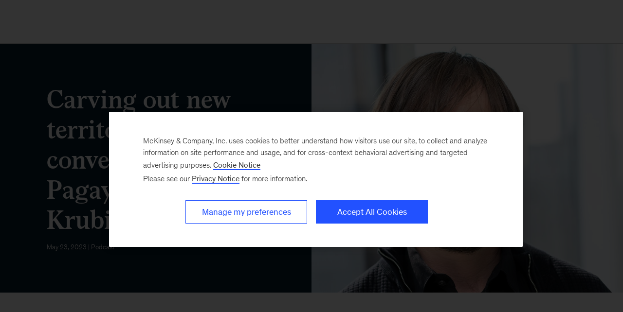

--- FILE ---
content_type: text/html
request_url: https://www.mckinsey.com/industries/financial-services/our-insights/carving-out-new-territory-in-lending-a-conversation-with-pagaya-ceo-gal-krubiner
body_size: 27505
content:
<!DOCTYPE html><html dir="ltr" lang="en"><head><meta charSet="utf-8"/><meta name="viewport" content="width=device-width, initial-scale=1.0"/><meta http-equiv="X-UA-Compatible" content="IE=edge"/><script>var McKinsey = {"ArticleTemplate":"Legacy","DaysSinceCMSPublication":"541","DisplayDate":"5/23/2023","OriginalPublicationDate":"5/16/2023","SitecoreId":"{D7ED89BB-A5DA-4A76-A6AE-2A306B51DBAF}","Title":"Carving out new territory in lending: A conversation with Pagaya CEO Gal Krubiner","ArticleType":"Podcast","ContentType":"Article","ServerNumber":"","IsPageRestricted":"true","UserID":"","RegistrationDate":"","LoginStatus":"logged_out","JobTitle":"","CompanyName":"","blogTags":null,"enableRegWall":false}; var pageMetaInformation = {"CurrentLanguage":"en","AlternateLanguages":[{"DisplayName":"English","LanguageCode":"en","Url":"/industries/financial-services/our-insights/carving-out-new-territory-in-lending-a-conversation-with-pagaya-ceo-gal-krubiner"}],"NavigationLink":"industries","ActiveItemId":"{9531F24D-48F8-4DF9-862F-655EC7726EB8}","OfficeCode":"","MiniSiteId":"{B36029CE-A40A-447E-AFED-60209DE53CE2}"};</script><link rel="icon" href="/favicon.ico"/><link href="https://www.mckinsey.com/redesign/resources/css/styles-rc.css" rel="stylesheet"/><link rel="manifest" href="/manifest.json"/><link rel="dns-prefetch" href="//cdn.dynamicyield.com"/><link rel="dns-prefetch" href="//st.dynamicyield.com"/><link rel="dns-prefetch" href="//rcom.dynamicyield.com"/><link rel="dns-prefetch" href="//cdn.cookielaw.org"/><script id="onetrust-wrapperchecker">function OptanonWrapperChecker() {}</script><script src="https://cdn.cookielaw.org/scripttemplates/otSDKStub.js" data-document-language="true" type="text/javascript" data-domain-script="915b5091-0d7e-44d2-a8c4-cf08267e52fe" async=""></script><link rel="preconnect" href="//assets.adobedtm.com"/><link rel="preconnect" href="//connect.facebook.net"/><link rel="preconnect" href="//static.hotjar.com"/><script>
      (function(w,d,s,l,i){w[l]=w[l]||[];w[l].push({&#x27;gtm.start&#x27;:
      new Date().getTime(),event:&#x27;gtm.js&#x27;});var f=d.getElementsByTagName(s)[0],
      j=d.createElement(s),dl=l!=&#x27;dataLayer&#x27;?&#x27;&amp;l=&#x27;+l:&#x27;&#x27;;j.async=true;j.src=
      &#x27;https://www.googletagmanager.com/gtm.js?id=&#x27;+i+dl;f.parentNode.insertBefore(j,f);
      })(window,document,&#x27;script&#x27;,&#x27;dataLayer&#x27;,&#x27;GTM-NJ7TLQ2W&#x27;);
    </script><link rel="preload" as="font" href="/next-static/fonts/bower/Bower-Bold.woff2" type="font/woff2" crossorigin=""/><link rel="preload" as="font" href="/next-static/fonts/mckinsey-sans/regular/McKinseySans-Regular.woff2" type="font/woff2" crossorigin=""/><link rel="preload" as="font" href="/next-static/fonts/mckinsey-sans/medium/McKinseySans-Medium.woff2" type="font/woff2" crossorigin=""/><link rel="preload" as="font" href="/next-static/fonts/mckinsey-sans/light/McKinseySans-Light.woff2" type="font/woff2" crossorigin=""/><link rel="preload" as="font" href="/next-static/fonts/mckinsey-sans/italic/McKinseySans-Italic.woff2" type="font/woff2" crossorigin=""/><link rel="preload" as="font" href="/next-static/fonts/mckinsey-sans/light-italic/McKinseySans-LightItalic.woff2" type="font/woff2" crossorigin=""/><link rel="preload" as="font" href="/next-static/fonts/mckinsey-sans/medium-italic/McKinseySans-MediumItalic.woff2" type="font/woff2" crossorigin=""/><meta name="apple-itunes-app" content="app-id=674902075"/><link rel="apple-touch-icon" sizes="57x57" href="/next-static/images/mck-touch-icon-57x57.png"/><link rel="apple-touch-icon" sizes="72x72" href="/next-static/images/mck-touch-icon-72x72.png"/><link rel="apple-touch-icon" sizes="114x114" href="/next-static/images/mck-touch-icon-114x114.png"/><link rel="apple-touch-icon" sizes="144x144" href="/next-static/images/mck-touch-icon-144x144.png"/><link rel="apple-touch-icon" sizes="152x152" href="/next-static/images/mck-touch-icon-152x152.png"/><link rel="apple-touch-icon" sizes="167x167" href="/next-static/images/mck-touch-icon-167x167.png"/><link rel="apple-touch-icon" sizes="180x180" href="/next-static/images/mck-touch-icon-180x180.png"/><meta content="no-referrer-when-downgrade" name="referrer"/><meta content="McKinsey &amp; Company" property="og:site_name" name="site_name"/><meta content="Carving out new territory in lending: A conversation with Pagaya CEO Gal Krubiner" property="og:title" name="title"/><meta content="Pagaya cofounder Gal Krubiner talks about making “life-changing” financial products more accessible, and why starting a business with friends makes sense." property="og:description" name="description"/><meta content="https://www.mckinsey.com/industries/financial-services/our-insights/carving-out-new-territory-in-lending-a-conversation-with-pagaya-ceo-gal-krubiner" name="url" property="og:url"/><meta content="index,follow,all" name="robots"/><meta content="https://www.mckinsey.com/~/media/mckinsey/industries/financial%20services/our%20insights/carving%20out%20new%20territory%20in%20lending%20a%20conversation%20with%20pagaya%20ceo%20gal%20krubiner/gal%20krubiner-50-50.jpg" property="og:image" name="image"/><meta content="{D7ED89BB-A5DA-4A76-A6AE-2A306B51DBAF}" name="sid"/><link href="https://www.mckinsey.com/industries/financial-services/our-insights/carving-out-new-territory-in-lending-a-conversation-with-pagaya-ceo-gal-krubiner" rel="canonical"/><meta content="Financial Services" name="practice-name"/><meta content="N15" name="practice-code"/><meta content="summary_large_image" name="twitter:card"/><meta content="@mckinsey" name="twitter:site"/><title>A conversation with Pagaya CEO Gal Krubiner | McKinsey</title><meta content="Insights &amp; Publications" name="sections"/><meta content="Carving out new territory in lending: A conversation with Pagaya CEO Gal Krubiner" name="twitter:title"/><meta content="Pagaya cofounder Gal Krubiner talks about making “life-changing” financial products more accessible, and why starting a business with friends makes sense." name="twitter:description"/><meta content="Article" property="contenttype" name="contenttype"/><meta content="https://www.mckinsey.com/~/media/mckinsey/industries/financial%20services/our%20insights/carving%20out%20new%20territory%20in%20lending%20a%20conversation%20with%20pagaya%20ceo%20gal%20krubiner/gal%20krubiner-50-50.jpg?mw=677&amp;car=42:25" name="twitter:image"/><meta content="Carving out new territory in lending: A conversation with Pagaya CEO Gal Krubiner" name="twitter:image:alt"/><meta content="public" name="accesslevel"/><meta content="false" name="excludefromclientlink"/><meta content="podcast" name="articletype"/><meta content="2023-05-23T00:00:00Z" name="itemdate"/><meta content="Financial Services | Podcast | May 23, 2023" name="searchresults-tags"/><script type="application/ld+json">{"@context":"https://schema.org","@type":"Article","url":"https://www.mckinsey.com","publisher":{"@type":"Organization","name":"McKinsey & Company","logo":{"@type":"ImageObject","url":"https://www.mckinsey.com/~/media/Thumbnails/Mck_Logo"}},"mainEntityOfPage":{"@type":"WebPage","@id":"https://www.mckinsey.com/industries/financial-services/our-insights/carving-out-new-territory-in-lending-a-conversation-with-pagaya-ceo-gal-krubiner"},"datePublished":"2023-05-16T00:00:00Z","dateCreated":"2023-05-09T12:31:50Z","dateModified":"2023-05-23T00:00:00Z","headline":"Carving out new territory in lending: A conversation with Pagaya CEO Gal Krubiner","image":"https://www.mckinsey.com/~/media/mckinsey/industries/financial%20services/our%20insights/carving%20out%20new%20territory%20in%20lending%20a%20conversation%20with%20pagaya%20ceo%20gal%20krubiner/gal%20krubiner-50-50.jpg","description":"Pagaya cofounder Gal Krubiner talks about making “life-changing” financial products more accessible, and why starting a business with friends makes sense."}</script><meta name="next-head-count" content="58"/><link rel="preload" href="/_next/static/css/6298bb4c18cd7c6f.css" as="style"/><link rel="stylesheet" href="/_next/static/css/6298bb4c18cd7c6f.css" data-n-g=""/><link rel="preload" href="/_next/static/css/88c35f99a66a2bb8.css" as="style"/><link rel="stylesheet" href="/_next/static/css/88c35f99a66a2bb8.css" data-n-p=""/><link rel="preload" href="/_next/static/css/86887737eddd099f.css" as="style"/><link rel="stylesheet" href="/_next/static/css/86887737eddd099f.css"/><link rel="preload" href="/_next/static/css/3f2e20dd247de43b.css" as="style"/><link rel="stylesheet" href="/_next/static/css/3f2e20dd247de43b.css"/><noscript data-n-css=""></noscript><script defer="" nomodule="" src="/_next/static/chunks/polyfills-42372ed130431b0a.js"></script><script defer="" src="/_next/static/chunks/8252.e5ccd6dd001281d5.js"></script><script defer="" src="/_next/static/chunks/2516.17e7607c1e3c1d8a.js"></script><script defer="" src="/_next/static/chunks/9565.906ccd71025d7c8f.js"></script><script src="/_next/static/chunks/webpack.32493079829b004a.js" defer=""></script><script src="/_next/static/chunks/framework.62282fc85e361b85.js" defer=""></script><script src="/_next/static/chunks/main.611c033b72034316.js" defer=""></script><script src="/_next/static/chunks/pages/_app.97d047ab47436890.js" defer=""></script><script src="/_next/static/chunks/3b1baa31.0e3b3346c460f0de.js" defer=""></script><script src="/_next/static/chunks/7d0bf13e.2321d7d107499027.js" defer=""></script><script src="/_next/static/chunks/4550.312207f480d148d1.js" defer=""></script><script src="/_next/static/chunks/pages/%5B%5B...path%5D%5D.a8820ccc8e7b0b7e.js" defer=""></script><script src="/_next/static/OcDHFzOlaB1CKlwsvC9qR/_buildManifest.js" defer=""></script><script src="/_next/static/OcDHFzOlaB1CKlwsvC9qR/_ssgManifest.js" defer=""></script>
<script>(window.BOOMR_mq=window.BOOMR_mq||[]).push(["addVar",{"rua.upush":"false","rua.cpush":"true","rua.upre":"false","rua.cpre":"false","rua.uprl":"false","rua.cprl":"false","rua.cprf":"false","rua.trans":"SJ-817485fb-2393-459b-ac83-6f52c0c4f637","rua.cook":"false","rua.ims":"false","rua.ufprl":"false","rua.cfprl":"false","rua.isuxp":"false","rua.texp":"norulematch","rua.ceh":"false","rua.ueh":"false","rua.ieh.st":"0"}]);</script>
                              <script>!function(a){var e="https://s.go-mpulse.net/boomerang/",t="addEventListener";if("False"=="True")a.BOOMR_config=a.BOOMR_config||{},a.BOOMR_config.PageParams=a.BOOMR_config.PageParams||{},a.BOOMR_config.PageParams.pci=!0,e="https://s2.go-mpulse.net/boomerang/";if(window.BOOMR_API_key="TURRK-8ADJT-WDUC5-TC32E-KV9ND",function(){function n(e){a.BOOMR_onload=e&&e.timeStamp||(new Date).getTime()}if(!a.BOOMR||!a.BOOMR.version&&!a.BOOMR.snippetExecuted){a.BOOMR=a.BOOMR||{},a.BOOMR.snippetExecuted=!0;var i,_,o,r=document.createElement("iframe");if(a[t])a[t]("load",n,!1);else if(a.attachEvent)a.attachEvent("onload",n);r.src="javascript:void(0)",r.title="",r.role="presentation",(r.frameElement||r).style.cssText="width:0;height:0;border:0;display:none;",o=document.getElementsByTagName("script")[0],o.parentNode.insertBefore(r,o);try{_=r.contentWindow.document}catch(O){i=document.domain,r.src="javascript:var d=document.open();d.domain='"+i+"';void(0);",_=r.contentWindow.document}_.open()._l=function(){var a=this.createElement("script");if(i)this.domain=i;a.id="boomr-if-as",a.src=e+"TURRK-8ADJT-WDUC5-TC32E-KV9ND",BOOMR_lstart=(new Date).getTime(),this.body.appendChild(a)},_.write("<bo"+'dy onload="document._l();">'),_.close()}}(),"".length>0)if(a&&"performance"in a&&a.performance&&"function"==typeof a.performance.setResourceTimingBufferSize)a.performance.setResourceTimingBufferSize();!function(){if(BOOMR=a.BOOMR||{},BOOMR.plugins=BOOMR.plugins||{},!BOOMR.plugins.AK){var e="true"=="true"?1:0,t="",n="aoiqhdaxblagk2llzg4q-f-b235995fa-clientnsv4-s.akamaihd.net",i="false"=="true"?2:1,_={"ak.v":"39","ak.cp":"19387","ak.ai":parseInt("285213",10),"ak.ol":"0","ak.cr":8,"ak.ipv":4,"ak.proto":"h2","ak.rid":"98bd3cc","ak.r":44093,"ak.a2":e,"ak.m":"a","ak.n":"essl","ak.bpcip":"3.145.3.0","ak.cport":34880,"ak.gh":"23.33.28.151","ak.quicv":"","ak.tlsv":"tls1.3","ak.0rtt":"","ak.0rtt.ed":"","ak.csrc":"-","ak.acc":"","ak.t":"1768671673","ak.ak":"hOBiQwZUYzCg5VSAfCLimQ==s+VCemxZlSl5NPubtlY5v+j181o7TSP4wUfTxOw2k/n5fTaeaYEq2oM/+WjC/8kR+gET7zAC5n2m3G7T/[base64]/RCrBNd+SI1RDcSWa0s1CogfVHUsnozRCkU8qgeQKqezacc=","ak.pv":"717","ak.dpoabenc":"","ak.tf":i};if(""!==t)_["ak.ruds"]=t;var o={i:!1,av:function(e){var t="http.initiator";if(e&&(!e[t]||"spa_hard"===e[t]))_["ak.feo"]=void 0!==a.aFeoApplied?1:0,BOOMR.addVar(_)},rv:function(){var a=["ak.bpcip","ak.cport","ak.cr","ak.csrc","ak.gh","ak.ipv","ak.m","ak.n","ak.ol","ak.proto","ak.quicv","ak.tlsv","ak.0rtt","ak.0rtt.ed","ak.r","ak.acc","ak.t","ak.tf"];BOOMR.removeVar(a)}};BOOMR.plugins.AK={akVars:_,akDNSPreFetchDomain:n,init:function(){if(!o.i){var a=BOOMR.subscribe;a("before_beacon",o.av,null,null),a("onbeacon",o.rv,null,null),o.i=!0}return this},is_complete:function(){return!0}}}}()}(window);</script></head><body><div id="__next"><div class="Layout_mck-c-skipbar__ju2FG"><a data-component="mdc-c-link" href="#skipToMain" class="mdc-c-button___U4iY2_7df6cc8 mdc-c-button--primary___Ed-lT_7df6cc8 mdc-c-button--size-medium"><span class="mdc-c-link__label___Pfqtd_7df6cc8">Skip to main content</span></a></div><section id="chatbot-container"><div id="mck-chatbot" class="mck-chatbot"></div></section><main class="mck-o-container--outer" data-layer-region="body" role="main" id="skipToMain"><!--$--><div data-component="mdc-c-module-wrapper" data-module-theme="dark" data-module-background="deep-blue" data-module-category="" data-module-gradient-position="bottom-right" class="mck-o-edge-to-edge FiftyFiftyHero_mck-c-fifty-fifty-hero__wrapper___eati"><div><div class="mck-o-container"><div class="mck-o-container--wrapped mdc-u-grid"><div class="FiftyFiftyHero_mck-c-fifty-fifty-hero__UFKJH"><style></style><div data-component="mdc-c-background-image" class="mdc-c-bg-image___GJdv1_7df6cc8 background-image-fifty-fifty-hero-undefined FiftyFiftyHero_mck-c-fifty-fifty-hero__media__D5mSX FiftyFiftyHero_mck-c-fifty-fifty-hero__media--absolute__QvdDg"></div><div class="FiftyFiftyHero_mck-c-fifty-fifty-hero__wrapper-text__wZdbU FiftyFiftyHero_mck-c-fifty-fifty-hero__wrapper-text--default-style__L_Lbb mdc-u-spaced-mobile"><div class="mdc-u-grid"><div class="mdc-u-grid mdc-u-grid-gutter-lg mdc-u-grid-col-sm-1 mdc-u-grid--align-start GenericItem_mck-c-generic-item__h9uje"><div data-component="mdc-c-content-block" class="mdc-c-content-block___7p6Lu_7df6cc8 mdc-u-grid-gutter-xs GenericItem_mck-c-generic-item__content__W9wyw"><div data-component="mdc-c-content-block" class="mdc-c-content-block___7p6Lu_7df6cc8"><h1 data-component="mdc-c-heading" class="mdc-c-heading___0fM1W_7df6cc8 mdc-u-ts-2"><div>Carving out new territory in lending: A conversation with Pagaya CEO Gal Krubiner</div></h1><div data-component="mdc-c-description" class="mdc-c-description___SrnQP_7df6cc8 mdc-u-ts-10"><div class="mck-u-links-inline mck-c-generic-item__description"><time datetime="2023-05-23T00:00:00Z">May 23, 2023</time> | Podcast</div></div></div></div></div></div></div></div></div></div></div></div><div class="mck-o-container"><div id="paywall" class="ArticleContent_mck-c-article-content__wmD_6"><div class="mck-o-container--wrapped mck-o-container--mobile-spacing mdc-u-grid mdc-u-grid-gutter-xxl"><section data-layer-region="article-body-header" class="mdc-u-grid mdc-u-grid-col-md-12 mck-u-animation-blur-in-400 byline-share-container"><div class="mdc-u-grid-col-md-start-2 mdc-u-grid-col-md-end-7 mdc-u-grid-col-lg-start-3 mdc-u-grid-col-lg-end-8 mdc-u-ts-10"></div></section><section class="mdc-u-grid mdc-u-grid-col-md-12 mck-u-animation-blur-in-400"><div class="mdc-u-grid-col-md-start-2 mdc-u-grid-col-md-end-12 mdc-u-grid-col-lg-start-3 mdc-u-grid-col-lg-end-11"><div data-component="mdc-c-description" class="mdc-c-description___SrnQP_7df6cc8 mdc-u-ts-5"><div class="mck-u-links-inline">Pagaya cofounder Gal Krubiner talks about making &ldquo;life-changing&rdquo; financial products available to more people, and why starting a business with friends makes sense.</div></div></div></section><main data-layer-region="article-body" class="mdc-u-grid mdc-u-grid-gutter-xxl"><div class="mdc-u-grid mdc-u-grid-col-1 mdc-u-grid-col-md-12"><div class="mdc-u-grid-col-md-start-2 mdc-u-grid-col-md-end-12 mdc-u-grid-col-lg-start-3 mdc-u-grid-col-lg-end-11"><div class="mdc-o-content-body mck-u-dropcap"><div data-component="mdc-c-module-wrapper" data-module-theme="default" data-module-background="transparent" data-module-category="" class="DownloadsSidebar_mck-c-downloads-sidebar__Ro_zN mck-o-xs-right-span"><div data-layer-region="downloads-right-rail"><h3 data-component="mdc-c-heading" class="mdc-c-heading___0fM1W_7df6cc8 mdc-c-heading--title___5qyOB_7df6cc8 mdc-c-heading--border___K8dj3_7df6cc8"></h3><div><div data-component="mdc-c-link-container" class="mdc-c-link-container___xefGu_7df6cc8"><a data-component="mdc-c-link" href="#/download/%2F~%2Fmedia%2Fmckinsey%2Findustries%2Ffinancial%20services%2Four%20insights%2Fcarving%20out%20new%20territory%20in%20lending%20a%20conversation%20with%20pagaya%20ceo%20gal%20krubiner%2Fcarving-out-new-territory-in-lending-a-conversation-with-pagaya-ceo-gal-krubiner.pdf%3FshouldIndex%3Dfalse" class="DownloadsSidebar_mck-c-downloads-sidebar__download-link__crL53 mdc-c-link___lBbY1_7df6cc8" target="_self" data-layer-event-prefix="Download Link" data-layer-action="click" data-layer-report-type="" data-layer-file-name="carving-out-new-territory-in-lending-a-conversation-with-pagaya-ceo-gal-krubiner" data-layer-report-name="carving-out-new-territory-in-lending-a-conversation-with-pagaya-ceo-gal-krubiner&gt;"><span data-component="mdc-c-icon" class="mdc-c-icon___oi7ef_7df6cc8 mdc-c-icon--size-md___yi5fA_7df6cc8 mck-download-icon"></span><span class="mdc-c-link__label___Pfqtd_7df6cc8"> (8 pages)</span></a></div></div></div></div>
<p><strong>The Israeli fintech Pagaya</strong> partners with lenders, financial institutions, and fintechs to improve their assessment of underwriting and lending opportunities. Pagaya’s backbone is an AI-driven data network that simultaneously helps banks and fintechs originate more loans while creating investment opportunities for institutional capital investors. For this episode of <em>Talking Banking Matters</em>, we spoke with Pagaya cofounder and CEO Gal Krubiner. The following edited transcript presents highlights of the conversation, which took place in September 2022.</p>
<!-- -->
<p><strong>Matt Cooke, McKinsey:</strong> It’s not surprising that we should see a change in how loans are made, with the rapid increase in available data, easy-to-use APIs, cloud-based computing power, and AI capabilities. A number of companies have emerged to target the space, including “buy now, pay later” players, peer-to-peer and direct lenders, and lending marketplaces.</p>
<!-- -->
<p>Pagaya is a six-year-old Israeli fintech that has taken a different approach. It’s a B2B2C player that operates at the nexus of two sets of customers. On the one hand, banks and other lenders use its AI-based technology to decision on and originate lending products to their customers. On the other, institutional investors deploy capital to acquire loans that originators aren’t able or willing to fund themselves—in effect benefiting lenders, investors, and consumers.</p>
<p>Since we spoke with Gal in September, Pagaya—like much of the fintech world—has faced headwinds, and its valuation in the public markets has dropped significantly from earlier this year. But as you’ll hear through the session, Gal remains an optimist and takes a long-term view to shareholder value creation at Pagaya.</p>
<p>Gal was just 26 when he started the company with two others. He was already a serial entrepreneur who had also worked in investment banking. We talked with him about why he and his colleagues started Pagaya, why they chose the model they did, and how he views the ongoing turbulence in the market and the company’s stock. But first, here’s Gal describing what Pagaya does.</p>
<p><strong>Gal Krubiner, Pagaya:</strong> I founded Pagaya with Avital Pardo, whose background is hard-core data science, and Yahav Yulzari, whose background is capital raising. Our vision for the US consumer credit world was connecting technology capabilities—specifically AI and research to assess risk—with financial capabilities to help institutional clients manage money.</p>
<p>There is an endless amount of debt assets and a very high level of integrity in the data on the US consumer. A credit file of a person in the US is typically 17 years. So you can run models and build infrastructure, bringing millions of different trades with millions of different loans that have been provided in the past.</p>
<p>Even though hundreds of banks in the US did that for three or four more decades than we did, we saw the ability to create a better outcome fairly quickly. The opportunity was that the infrastructure was behind. Looking from this infrastructure perspective, we set out to create something to enable lenders to serve more consumers. We built an ecosystem that is basically bringing more efficiency to the US consumer credit world, and we’re able to drive it in a very complementary way into how banks work.</p>
<div data-module-category="" class="PullQuote_mck-c-pullquote__4wfiJ mck-o-lg-center"><blockquote data-component="mdc-c-blockquote" class="PullQuote_mck-c-blockquote__QjdYQ mdc-c-blockquote mdc-c-blockquote--is-quotes___TozKo_7df6cc8"><p>The opportunity was that the infrastructure was behind …  we set out to create something to enable lenders to serve more consumers.</p></blockquote></div>
<p>So Pagaya’s role is to build a B2B2C model that enables our mission of making life-changing financial products and services available to more people. But we decided to look at it from an infrastructure perspective—to be able to create something that enables others to be able to serve more consumers.</p>
<p><strong>Matt Cooke: </strong>Pagaya’s model provides lenders an underwriting capability to help them risk-assess and price their loans. Second, for those loans that fall outside these lenders’ credit box, the model created a new institutional funding capability to hold those loans, so fewer customers are turned away. Here’s Gal to explain it further.</p>
<p><strong>Gal Krubiner: </strong>The lenders can be fintechs, banks, or different financial institutions. What’s interesting is that these types of organizations still don’t know how to underwrite all the flow that’s coming their way. One reason is constraints caused by the cost of capital; think of banks that are not very effective below a 640 FICO, or the subprime. Another reason is lack of technology.</p>
<p>We thought if we could combine two capabilities—AI’s ability to connect to these organizations and to assess—and be able to match those with liquidity less dependent on the actual cost of the different types of bank regulations, we could provide a meaningful lift to the amount of bookings these departments can do from the flow coming through their door.</p>
<p>That actually has two outcomes. One, it’s creating a unique asset flow, so that includes creation of consumer credit, auto loans, and others. And two, we created more customers that actually went to the bank. The bank got an enhancement of its ability to market itself to more customers and not actually take the weighted average cost of capital on its books because the risk is not sitting with them.</p>
<p>Conceptually, we decoupled the relationship from the asset. While the asset is traveling in our network and sitting in the asset investor space, the relationship always stayed with the lender the consumer came with. This approach and the fact that we don’t have a B2C brand created full alignment between us, the banks that want to book more loans and have more relationships with consumers, and the asset investors who don’t care about the relationships and just want to create return.</p>
<div data-module-category="" class="PullQuote_mck-c-pullquote__4wfiJ mck-o-lg-center"><blockquote data-component="mdc-c-blockquote" class="PullQuote_mck-c-blockquote__QjdYQ mdc-c-blockquote mdc-c-blockquote--is-quotes___TozKo_7df6cc8"><p>Conceptually, we decoupled the relationship from the asset. While the asset is traveling in our network and sitting in the asset investor space, the relationship always stayed with the lender the consumer came with.</p></blockquote></div>
<p>That was built in a very forward-looking tech capability that we created an API plug for, which connects into the loan origination systems of all the banks and the fintechs that we have and proposes in real time an automated process to be able to identify which type of borrowers we actually want to provide credit to. And they can become customers of those partners while we take their risk and place that with the asset investors.</p>
<p>So it’s a situation where, at the same time as consumers enjoy getting more credit, the partners win because they have more relationships and actually get revenue from us. The investors also get a diversified exposure to unique asset classes and the ability to deploy capital at scale, which is important for them. Because we focus only on the underwriting and the capital, we free up a lot of resources for them to do marketing and servicing.</p>
<p>And that has allowed us to travel in between markets. We started in personal loans, then moved into auto loans, point of sale, and then credit cards.</p>
<p><strong>Matt Cooke: </strong>It’s starting to look like Pagaya is working to position itself as a network rather than simply a service provider. While on one hand, it hopes to serve a growing group of lenders with customers looking for loans, on the other, it hopes to find an increasing number of institutional investors looking for yield.</p>
<p><strong>Gal Krubiner: </strong>Because we’re sitting in the back end of the ecosystem and connecting to many lenders, we’re experiencing a unique situation. When the market is opening up or closing, as it is today, the banks become even more conservative. So the flow and the need for Pagaya become bigger. Those types of changes stabilize our ability to operate over cycles as much as possible in a very rapidly changing world.</p>
<p><strong>Matt Cooke: </strong>Pagaya’s model raises an interesting question of risk sharing. With multiple parties involved, there is a potential misalignment of incentives that can arise between the entity pricing or servicing a loan and the entity holding the credit risk on that loan. In Pagaya’s case, it has a set of investors, on one hand, who are the risk takers and an originating bank, on the other, servicing the loan, including collections, with Pagaya in the middle of each transaction. We asked Gal to talk about how he balances the interests of investors, the banks and servicers, and the end consumer.</p>
<p><strong>Gal Krubiner: </strong>All pricing is set by us—the full set of pricing, maturity, credit box, and AI. The bank is adopting our AI model and pricing as a recommendation; they are the originator based on our recommendation.</p>
<p>These things are updated every quarter or so. We brought in a chief risk officer from Bank of America, where he was the head of risk modeling in the consumer bank, and built a process with the triple-A-like standards the banks require.</p>
<p>The two main issues are typically fair lending and model validation, and we cracked the code on both. You do a certain level of due diligence if you think an organization doesn’t understand the consequences of reputational risk, which is very crucial for its ability to fund generally. As we are tapping into the banks, this is the less common theme but something that they still used from the world of ABS [asset-backed securities], etcetera. So that has already been standardized. Having said that, oversight, a very rigid understanding, and taking actions are very important.</p>
<p>Let me give you one example. During the COVID shutdowns, one of the biggest imperatives was to be able to determine whether and how to help borrowers who had lost their source of income and needed a deferment, especially in the first 45 days of the shutdowns. We were able to quickly develop some best practices for supporting these different types of deferment programs. Some banks and platforms chose to wait for their customers to call and then assess whether to offer a deferment. Others took a more active approach. What they all learned quickly was that their call centers got overwhelmed. So the big push was to convince them to develop the tech capabilities to do all the deferment payments online without a long validation time, so that they could keep the phone lines open for customers who needed anything else. They were monitoring the phone queues and were able to see how effective the technology was in helping reduce that burden on their call centers.</p>
<p><strong>Matt Cooke: </strong>With this much automation, lenders often worry that working with AI and machine learning makes it more difficult to identify and eliminate biases in the models. We asked Gal to talk about how Pagaya addresses this issue so that the banks it works with comply with regulatory requirements like the FDIC’s fair lending laws and the Consumer Financial Protection Bureau rules.</p>
<p><strong>Gal Krubiner: </strong>In the US, there are good practices already, showing that a superior model does not affect any minority population, for example. Theoretically, you can do that check on every model. That ability to have an explanatory piece is becoming more mainstream.</p>
<p>You can have processes such as identifying the top ten or 20 parameters. One thing we felt the banks were struggling with is the fact that in an AI model, all the parameters are relevant because you don’t have regression—the reduction of the effectiveness-of-information ratio. There is really no reason to limit them. Our first models were built on over 1,600 parameters.</p>
<p>One of the projects internally, Pathfinder, which is to help banks get more comfortable with automation, was to reduce the amount of attributes in a model from 1,600 to 266. Sometimes the compliance team will come and say, “We want 15 or so parameters,” but we help them understand very quickly that this doesn’t work well with AI. A good compromise is in the low hundreds of parameters. It takes a lot of phone calls and a lot of explanation.</p>
<p>Efficiency in the world is coming through technology, and the more we can get these tools into the different parts of the system, the more we can get a result that is a better outcome for all of us as a society.</p>
<p><strong>Matt Cooke: </strong>Most large banks tend to want to develop their credit risk models themselves, especially since they have more data than smaller banks, given their larger customer bases and range of products. But once you get past the four largest US banks, each with over a trillion dollars in assets, there are another 4,000 or so banks in the United States and slightly more credit unions. We wondered whether Gal sees these smaller institutions as a source of future growth.</p>
<p><strong>Gal Krubiner:</strong> There are two sides to that: funding and sourcing. From a sourcing perspective, the answer is no. The small banks in the US are in a tough spot. Scale is ten times more important in today’s world, and that disadvantage is happening over and over. Not to say there aren’t good midsize banks with specialization that will be very strong. But in the long run, I’m not sure there is a lot from a sourcing perspective.</p>
<p>On the pure bank funding model, definitely. I think that’s actually an advantage for them because today, through players like us, they can have simple access to assets to generate revenue and returns. There is a question of how much that model will allow you to become a major player rather than just a service provider, to keep asset flow coming through the door. But that’s the place where I think it will be more meaningful for them and for us.</p>
<p><strong>Matt Cooke:</strong> With economic indicators seeming to point toward a slowdown or even a recession, Pagaya faces some uncertain times. Rates have been rising, though economic indicators at the end of 2022 pointed to a potential slowing of increases. And we could start to see delinquencies rise, too. According to one analysis, while consumers still have $1.3 trillion in excess household savings left over from government COVID support programs, those balances are already winding down. These are times when lenders separate into winners and losers. Gal talked about current macroconditions and how Pagaya’s model will respond to changes in the environment.</p>
<p><strong>Gal Krubiner: </strong>I think it’s becoming all about relative value. US consumer credit comes with a lot of competition. Typically a borrower has between five and seven offers. So thinking that a lender is only as good as how aggressive it is on different days is not that simple. You have two options: to increase or decrease the price. If you increase the price too much, only the ones who didn’t find the right outcome will end up with you.</p>
<p><strong>Matt Cooke: </strong>What Gal is referring to is the age-old problem of adverse selection. At any point in time, lenders who price too high are left with desperate borrowers who have been turned down from cheaper alternatives, and lenders who price too low have depressed margins and could lose money. This balance is constantly shifting as the credit environment evolves. Those lenders who can anticipate changes early and adapt pricing and credit criteria accordingly will have an edge.</p>
<p><strong>Gal Krubiner: </strong>The understanding of the macroeconomic environment and the availability of funding is a crucial part of being able to be a good lender and show consistent returns. One of the advantages we have is that now we are as good as how we react and how we train the new models. There are more steps to that, but our unique vantage point allows us to react more quickly. And if you will notice our Q2 earning reports, our peak was already in October [2021] because of the deterioration that started in April.</p>
<p>Next time, we’re going to be better, and we’ll recognize that hopefully in August or September. But the bottom line is that the ability to reduce that until March by 30 or 40 percent is a meaningful outcome. That is what you would expect from your lender or asset owner or manager.</p>
<p>There is so much you can do with relative value, and we are all living in the world of macro, where the Fed is deciding the cost of capital is four or six, and all the markets follow. But with unique tech capabilities, you can take a better approach.</p>
<p><strong>Matt Cooke:</strong> Since its IPO in June 2022, Pagaya’s stock price fluctuated, ranging from below $3 to above $34 over its first three months, which some analysts attributed to its low public float. In late September, a secondary offering of 46 million shares and a lockup expiration for early stakeholders seemed to trigger additional concerns that sellers would be flooding the market. At the time of our conversation, Pagaya’s stock had hit $2.20.</p>
<p><strong>Gal Krubiner:</strong> Let’s clear the easy answers and the facts. Lockup came up two days ago [September 2022]. Most of the investors are from the early days, and in that environment, it’s hard to build a book of buyers. It takes time for people to see and learn and to be able to pull the trigger. That’s something we think will evolve into a solution in the next few quarters.</p>
<p>The most shocking thing for me is explaining what is happening in the world of investment. We all grew up believing there are two types of investors: long term and short term. A force like the Fed has a year of impact. Let’s call it two quarters on the short side, two years on the long side, more or less. That’s it: no more long or short investors, only short-term investors. It doesn’t matter which company; no one is able to keep positions because the world has shifted from growth to value. Even long-term investors are having a hard time following that type of precision.</p>
<p>When long-term players cannot be long-term players anymore, it takes time to readjust, reprice, and regroup. We experienced that a bit in 2008 after the shock. The big question was who are going to be the largest players in that industry afterward. What’s happening now is this reshifting of who the next long-term growth investors for the next ten years are going to be. And sometimes it’s as good as luck as choosing the five good names. Sometimes it’s someone that was so persistent throughout the time and just did the right thing.</p>
<p>The world of investing is in a freeze. People are not making decisions. That’s why we’re seeing all these valuations and discussions happening. As soon as the Fed marks the end, it’s going to push everyone to decide which position they want to take. Today no one is taking positions.</p>
<p><strong>Matt Cooke:</strong> Gal was talking, of course, about the current investor focus on earnings versus the promise of long-term growth. While some factors driving Pagaya’s stock are unique to it, the current market turmoil for fintechs is enough to test even hardened leaders. Before starting Pagaya, Gal worked at UBS in London and Zurich, first in electronic currency trading and then with ultra-high-net-worth banking clients. We asked him to talk about what he learned in those previous roles when he started Pagaya. But he surprised us and instead talked about why the fact that he and his cofounders were friends will really be the basis for their long-term success.</p>
<p><strong>Gal Krubiner:</strong> Let’s separate the vision that we spoke about from the decision to be entrepreneur. When I came back to Israel [from working in the United States], I talked to my two good friends, who have a lot of strong capabilities, about doing something together. It started there. Then I realized that a company is a way to spend 12 to 16 hours of your day with people who share the same values, have the same beliefs, and have an influence on who you are becoming.</p>
<p>Having people around you who are good-hearted, always challenging you, learning and trying to be the best—that’s influencing who you are and how you grow. That was the biggest motivation for me and for my two cofounders and how we could create the right ecosystem that would continue to develop us for many years to come.</p>
<div data-module-category="" class="PullQuote_mck-c-pullquote__4wfiJ mck-o-lg-center"><blockquote data-component="mdc-c-blockquote" class="PullQuote_mck-c-blockquote__QjdYQ mdc-c-blockquote mdc-c-blockquote--is-quotes___TozKo_7df6cc8"><p>Having people around you who are good-hearted, always challenging you, learning and trying to be the best—that’s influencing who you are and how you grow.</p></blockquote></div>
<p><strong>Matt Cooke:</strong> Since we spoke with Gal, the unsettled economic trends affecting so many fintechs had also touched Pagaya. In its recent third-quarter results released in November, Pagaya’s network volume had grown by 26 percent versus a year earlier, and revenues grew by 49 percent. But the slower credit environment was also taking its toll; volume and net revenues were actually lower than in the second quarter. And EBITDA swung from a profit of $5 million to a loss of the same amount in the latest quarter. Even before earnings were announced, Pagaya’s stock had slid further since our conversation. And as of mid-April, it was trading at just under a dollar per share. According to Eugene Simuni, an industry analyst at MoffettNathanson, investors in fintech companies will need to see the resilience of the credit and business models under stress scenarios before they jump back into these stocks. At the end of the day, businesses succeed based on individual choices. As the credit environment and interest rates continue to pressure the market, the shakeout between winners and losers will now be driven by a combination of lending experience, technology, adaptability, and sheer grit. In Pagaya’s case, the outcome will also depend on how well the company can convince investors that it has all of these attributes and more.</p></div><div class="container-placeholder"></div></div></div><div class="mdc-u-grid mdc-u-grid-gutter-xl"><section role="contentinfo" data-layer-region="article-about-authors" class="mdc-u-grid mdc-u-grid-col-md-12 AboutAuthor_mck-c-about-author__LdXpE"><div class="mdc-u-grid-col-md-start-2 mdc-u-grid-col-md-end-12 mdc-u-grid-col-lg-start-3 mdc-u-grid-col-lg-end-11"><h5 data-component="mdc-c-heading" class="mdc-c-heading___0fM1W_7df6cc8 mdc-c-heading--title___5qyOB_7df6cc8 mdc-c-heading--border___K8dj3_7df6cc8 mdc-u-align-center"></h5><div data-component="mdc-c-description" class="mdc-c-description___SrnQP_7df6cc8 mdc-u-ts-8 mck-u-links-inline mck-u-links-inline--secondary mdc-u-mt-5"><div><p><strong>Gal Krubiner</strong> is cofounder and CEO of Pagaya. <strong>Matt Cooke</strong> is director of communications for McKinsey&rsquo;s Banking Practice and is based in McKinsey&rsquo;s Tel Aviv office.</p>
<p><em>Comments and opinions expressed by interviewees are their own and do not represent or reflect the opinions, policies, or positions of McKinsey &amp; Company or have its endorsement.</em></p></div></div></div></section><section class="mdc-u-grid mdc-u-grid-col-md-12 mck-u-screen-only"><div class="mdc-u-grid-col-md-start-2 mdc-u-grid-col-md-end-12 mdc-u-grid-col-lg-start-5 mdc-u-grid-col-lg-end-9"><h5 data-component="mdc-c-heading" class="mdc-c-heading___0fM1W_7df6cc8 mdc-c-heading--title___5qyOB_7df6cc8 mdc-c-heading--border___K8dj3_7df6cc8 mdc-u-align-center">Explore a career with us</h5><div data-component="mdc-c-link-container" class="mdc-c-link-container___xefGu_7df6cc8 mdc-c-link-container--align-center___ar3mu_7df6cc8"><a data-component="mdc-c-link" href="/careers/search-jobs" class="mdc-c-button___U4iY2_7df6cc8 mdc-c-button--secondary___Boipq_7df6cc8 mdc-c-button--size-large___jwpUy_7df6cc8" aria-label="" data-layer-event-prefix="CTA Link" data-layer-action="click" data-layer-category="careers" data-layer-subcategory="search" data-layer-text="Search Openings"></a></div></div></section></div></main></div><div data-component="mdc-c-module-wrapper" data-module-theme="light" data-module-background="lightest-grey" data-module-category="StandalonePromo" class="RelatedArticle_mck-c-article-related__ARLF7 mck-u-screen-only" data-layer-region="related-articles"><div class="mdc-o-container__wrapper is-wrapped mdc-u-spaced-mobile"><h5 data-component="mdc-c-heading" class="mdc-c-heading___0fM1W_7df6cc8 mdc-c-heading--title___5qyOB_7df6cc8 mdc-u-align-center">Related Articles</h5><div class="mdc-u-grid mdc-u-grid-col-md-2 RelatedArticle_items-container__cwJ5V"><div class="mdc-u-grid mdc-u-grid-gutter-lg Card_card__ySwWs Card_hover-effect__AH_bR"><div class="Card_wrapper-image__QOhLd"><a data-component="mdc-c-link" href="/industries/financial-services/our-insights/banks-core-technology-conundrum-reaches-an-inflection-point" class="mdc-c-link___lBbY1_7df6cc8"><picture data-component="mdc-c-picture" class="Card_wrapper-image__QOhLd"><style>.picture-uniqueKey-banks-0 { aspect-ratio: 16/9 }</style><img alt="Paul Taylor headshot" class="picture-uniqueKey-banks-0" src="/~/media/mckinsey/industries/financial%20services/our%20insights/banks%20core%20technology%20conundrum%20reaches%20an%20inflection%20point/thumb-ceo-paul-taylor-v2.jpg?cq=50&amp;mw=767&amp;car=16:9&amp;cpy=Center" loading="lazy"/></picture></a></div><div class="Card_wrapper-text__EUKNw"><div data-component="mdc-c-content-block" class="mdc-c-content-block___7p6Lu_7df6cc8 Card_content-block__0YxFE"><span>Podcast</span><h6 data-component="mdc-c-heading" class="mdc-c-heading___0fM1W_7df6cc8 mdc-u-ts-6"><a data-component="mdc-c-link" href="/industries/financial-services/our-insights/banks-core-technology-conundrum-reaches-an-inflection-point" class="mdc-c-link-heading___Zggl8_7df6cc8 mdc-c-link___lBbY1_7df6cc8"><div>Banks&rsquo; core technology conundrum reaches an inflection point</div></a></h6></div></div></div><div class="mdc-u-grid mdc-u-grid-gutter-lg Card_card__ySwWs Card_hover-effect__AH_bR"><div class="Card_wrapper-image__QOhLd"><a data-component="mdc-c-link" href="/industries/financial-services/our-insights/leading-with-mobile-in-conversation-with-ings-petri-nikkila" class="mdc-c-link___lBbY1_7df6cc8"><picture data-component="mdc-c-picture" class="Card_wrapper-image__QOhLd"><style>.picture-uniqueKey-leadi-0 { aspect-ratio: 16/9 }</style><img alt="Petri Nikkila headshot" class="picture-uniqueKey-leadi-0" src="/~/media/mckinsey/industries/financial%20services/our%20insights/leading%20with%20mobile%20in%20conversation%20with%20ings%20petri%20nikkila/thumb-petri-nikkila-3.jpg?cq=50&amp;mw=767&amp;car=16:9&amp;cpy=Center" loading="lazy"/></picture></a></div><div class="Card_wrapper-text__EUKNw"><div data-component="mdc-c-content-block" class="mdc-c-content-block___7p6Lu_7df6cc8 Card_content-block__0YxFE"><span>Article</span><h6 data-component="mdc-c-heading" class="mdc-c-heading___0fM1W_7df6cc8 mdc-u-ts-6"><a data-component="mdc-c-link" href="/industries/financial-services/our-insights/leading-with-mobile-in-conversation-with-ings-petri-nikkila" class="mdc-c-link-heading___Zggl8_7df6cc8 mdc-c-link___lBbY1_7df6cc8"><div>Leading with mobile: In conversation with ING&rsquo;s Petri Nikkil&auml;</div></a></h6></div></div></div></div></div></div></div></div><!--/$--></main></div><script id="__NEXT_DATA__" type="application/json">{"props":{"pageProps":{"locale":"en","sitecoreContext":{"route":{"name":"Carving out new territory in lending A conversation with Pagaya CEO Gal Krubiner","displayName":"Carving out new territory in lending A conversation with Pagaya CEO Gal Krubiner","fields":null,"databaseName":"web","deviceId":"fe5d7fdf-89c0-4d99-9aa3-b5fbd009c9f3","itemId":"d7ed89bb-a5da-4a76-a6ae-2a306b51dbaf","itemLanguage":"en","itemVersion":1,"layoutId":"ae753eb4-a035-40b4-83bf-4b4438df6742","templateId":"683910db-02ba-40ba-92e7-726c880160a9","templateName":"ArticleJSS","placeholders":{"jss-main":[{"uid":"232bb7e9-289f-492d-a916-2b6185e44a84","componentName":"ArticleTemplate","dataSource":"","fields":{"data":{"articleTemplate":{"title":{"jsonValue":{"value":"Carving out new territory in lending: A conversation with Pagaya CEO Gal Krubiner"}},"sEOTitle":{"value":"A conversation with Pagaya CEO Gal Krubiner"},"description":{"jsonValue":{"value":"Pagaya cofounder Gal Krubiner talks about making \u0026ldquo;life-changing\u0026rdquo; financial products available to more people, and why starting a business with friends makes sense."}},"sEODescription":{"value":"Pagaya cofounder Gal Krubiner talks about making “life-changing” financial products more accessible, and why starting a business with friends makes sense."},"displayDate":{"jsonValue":{"value":"2023-05-23T00:00:00Z"}},"body":{"value":"[[DownloadsSidebar]]\n\u003cp\u003e\u003cstrong\u003eThe Israeli fintech Pagaya\u003c/strong\u003e partners with lenders, financial institutions, and fintechs to improve their assessment of underwriting and lending opportunities. Pagaya\u0026rsquo;s backbone is an AI-driven data network that simultaneously helps banks and fintechs originate more loans while creating investment opportunities for institutional capital investors. For this episode of \u003cem\u003eTalking Banking Matters\u003c/em\u003e, we spoke with Pagaya cofounder and CEO Gal Krubiner. The following edited transcript presents highlights of the conversation, which took place in September 2022.\u003c/p\u003e\n[[MostPopularArticles 5]]\n\u003cp\u003e\u003cstrong\u003eMatt Cooke, McKinsey:\u003c/strong\u003e It\u0026rsquo;s not surprising that we should see a change in how loans are made, with the rapid increase in available data, easy-to-use APIs, cloud-based computing power, and AI capabilities. A number of companies have emerged to target the space, including \u0026ldquo;buy now, pay later\u0026rdquo; players, peer-to-peer and direct lenders, and lending marketplaces.\u003c/p\u003e\n[[audio 1]]\n\u003cp\u003ePagaya is a six-year-old Israeli fintech that has taken a different approach. It\u0026rsquo;s a B2B2C player that operates at the nexus of two sets of customers. On the one hand, banks and other lenders use its AI-based technology to decision on and originate lending products to their customers. On the other, institutional investors deploy capital to acquire loans that originators aren\u0026rsquo;t able or willing to fund themselves\u0026mdash;in effect benefiting lenders, investors, and consumers.\u003c/p\u003e\n\u003cp\u003eSince we spoke with Gal in September, Pagaya\u0026mdash;like much of the fintech world\u0026mdash;has faced headwinds, and its valuation in the public markets has dropped significantly from earlier this year. But as you\u0026rsquo;ll hear through the session, Gal remains an optimist and takes a long-term view to shareholder value creation at Pagaya.\u003c/p\u003e\n\u003cp\u003eGal was just 26 when he started the company with two others. He was already a serial entrepreneur who had also worked in investment banking. We talked with him about why he and his colleagues started Pagaya, why they chose the model they did, and how he views the ongoing turbulence in the market and the company\u0026rsquo;s stock. But first, here\u0026rsquo;s Gal describing what Pagaya does.\u003c/p\u003e\n\u003cp\u003e\u003cstrong\u003eGal Krubiner, Pagaya:\u003c/strong\u003e I founded Pagaya with Avital Pardo, whose background is hard-core data science, and Yahav Yulzari, whose background is capital raising. Our vision for the US consumer credit world was connecting technology capabilities\u0026mdash;specifically AI and research to assess risk\u0026mdash;with financial capabilities to help institutional clients manage money.\u003c/p\u003e\n\u003cp\u003eThere is an endless amount of debt assets and a very high level of integrity in the data on the US consumer. A credit file of a person in the US is typically 17 years. So you can run models and build infrastructure, bringing millions of different trades with millions of different loans that have been provided in the past.\u003c/p\u003e\n\u003cp\u003eEven though hundreds of banks in the US did that for three or four more decades than we did, we saw the ability to create a better outcome fairly quickly. The opportunity was that the infrastructure was behind. Looking from this infrastructure perspective, we set out to create something to enable lenders to serve more consumers. We built an ecosystem that is basically bringing more efficiency to the US consumer credit world, and we\u0026rsquo;re able to drive it in a very complementary way into how banks work.\u003c/p\u003e\n[[pullquote 1]]\n\u003cp\u003eSo Pagaya\u0026rsquo;s role is to build a B2B2C model that enables our mission of making life-changing financial products and services available to more people. But we decided to look at it from an infrastructure perspective\u0026mdash;to\u0026nbsp;be able to create something that enables others to be able to serve more consumers.\u003c/p\u003e\n\u003cp\u003e\u003cstrong\u003eMatt Cooke: \u003c/strong\u003ePagaya\u0026rsquo;s model provides lenders an underwriting capability to help them risk-assess and price their loans. Second, for those loans that fall outside these lenders\u0026rsquo; credit box, the model created a new institutional funding capability to hold those loans, so fewer customers are turned away. Here\u0026rsquo;s Gal to explain it further.\u003c/p\u003e\n\u003cp\u003e\u003cstrong\u003eGal Krubiner: \u003c/strong\u003eThe lenders can be fintechs, banks, or different financial institutions. What\u0026rsquo;s interesting is that these types of organizations still don\u0026rsquo;t know how to underwrite all the flow that\u0026rsquo;s coming their way. One reason is constraints caused by the cost of capital; think of banks that are not very effective below a 640 FICO, or the subprime. Another reason is lack of technology.\u003c/p\u003e\n\u003cp\u003eWe thought if we could combine two capabilities\u0026mdash;AI\u0026rsquo;s ability to connect to these organizations and to assess\u0026mdash;and be able to match those with liquidity less dependent on the actual cost of the different types of bank regulations, we could provide a meaningful lift to the amount of bookings these departments can do from the flow coming through their door.\u003c/p\u003e\n\u003cp\u003eThat actually has two outcomes. One, it\u0026rsquo;s creating a unique asset flow, so that includes creation of consumer credit, auto loans, and others. And two, we created more customers that actually went to the bank. The bank got an enhancement of its ability to market itself to more customers and not actually take the weighted average cost of capital on its books because the risk is not sitting with them.\u003c/p\u003e\n\u003cp\u003eConceptually, we decoupled the relationship from the asset. While the asset is traveling in our network and sitting in the asset investor space, the relationship always stayed with the lender the consumer came with. This approach and the fact that we don\u0026rsquo;t have a B2C brand created full alignment between us, the banks that want to book more loans and have more relationships with consumers, and the asset investors who don\u0026rsquo;t care about the relationships and just want to create return.\u003c/p\u003e\n[[[pullquote 2]]\n\u003cp\u003eThat was built in a very forward-looking tech capability that we created an API plug for, which connects into the loan origination systems of all the banks and the fintechs that we have and proposes in real time an automated process to be able to identify which type of borrowers we actually want to provide credit to. And they can become customers of those partners while we take their risk and place that with the asset investors.\u003c/p\u003e\n\u003cp\u003eSo it\u0026rsquo;s a situation where, at the same time as consumers enjoy getting more credit, the partners win because they have more relationships and actually get revenue from us. The investors also get a diversified exposure to unique asset classes and the ability to deploy capital at scale, which is important for them. Because we focus only on the underwriting and the capital, we free up a lot of resources for them to do marketing and servicing.\u003c/p\u003e\n\u003cp\u003eAnd that has allowed us to travel in between markets. We started in personal loans, then moved into auto loans, point of sale, and then credit cards.\u003c/p\u003e\n\u003cp\u003e\u003cstrong\u003eMatt Cooke: \u003c/strong\u003eIt\u0026rsquo;s starting to look like Pagaya is working to position itself as a network rather than simply a service provider. While on one hand, it hopes to serve a growing group of lenders with customers looking for loans, on the other, it hopes to find an increasing number of institutional investors looking for yield.\u003c/p\u003e\n\u003cp\u003e\u003cstrong\u003eGal Krubiner: \u003c/strong\u003eBecause we\u0026rsquo;re sitting in the back end of the ecosystem and connecting to many lenders, we\u0026rsquo;re experiencing a unique situation. When the market is opening up or closing, as it is today, the banks become even more conservative. So the flow and the need for Pagaya become bigger. Those types of changes stabilize our ability to operate over cycles as much as possible in a very rapidly changing world.\u003c/p\u003e\n\u003cp\u003e\u003cstrong\u003eMatt Cooke: \u003c/strong\u003ePagaya\u0026rsquo;s model raises an interesting question of risk sharing. With multiple parties involved, there is a potential misalignment of incentives that can arise between the entity pricing or servicing a loan and the entity holding the credit risk on that loan. In Pagaya\u0026rsquo;s case, it has a set of investors, on one hand, who are the risk takers and an originating bank, on the other, servicing the loan, including collections, with Pagaya in the middle of each transaction. We asked Gal to talk about how he balances the interests of investors, the banks and servicers, and the end consumer.\u003c/p\u003e\n\u003cp\u003e\u003cstrong\u003eGal Krubiner: \u003c/strong\u003eAll pricing is set by us\u0026mdash;the full set of pricing, maturity, credit box, and AI. The bank is adopting our AI model and pricing as a recommendation; they are the originator based on our recommendation.\u003c/p\u003e\n\u003cp\u003eThese things are updated every quarter or so. We brought in a chief risk officer from Bank of America, where he was the head of risk modeling in the consumer bank, and built a process with the triple-A-like standards the banks require.\u003c/p\u003e\n\u003cp\u003eThe two main issues are typically fair lending and model validation, and we cracked the code on both. You do a certain level of due diligence if you think an organization doesn\u0026rsquo;t understand the consequences of reputational risk, which is very crucial for its ability to fund generally. As we are tapping into the banks, this is the less common theme but something that they still used from the world of ABS [asset-backed securities], etcetera. So that has already been standardized. Having said that, oversight, a very rigid understanding, and taking actions are very important.\u003c/p\u003e\n\u003cp\u003eLet me give you one example. During the COVID shutdowns, one of the biggest imperatives was to be able to determine whether and how to help borrowers who had lost their source of income and needed a deferment, especially in the first 45 days of the shutdowns. We were able to quickly develop some best practices for supporting these different types of deferment programs. Some banks and platforms chose to wait for their customers to call and then assess whether to offer a deferment. Others took a more active approach. What they all learned quickly was that their call centers got overwhelmed. So the big push was to convince them to develop the tech capabilities to do all the deferment payments online without a long validation time, so that they could keep the phone lines open for customers who needed anything else. They were monitoring the phone queues and were able to see how effective the technology was in helping reduce that burden on their call centers.\u003c/p\u003e\n\u003cp\u003e\u003cstrong\u003eMatt Cooke: \u003c/strong\u003eWith this much automation, lenders often worry that working with AI and machine learning makes it more difficult to identify and eliminate biases in the models. We asked Gal to talk about how Pagaya addresses this issue so that the banks it works with comply with regulatory requirements like the FDIC\u0026rsquo;s fair lending laws and the Consumer Financial Protection Bureau rules.\u003c/p\u003e\n\u003cp\u003e\u003cstrong\u003eGal Krubiner: \u003c/strong\u003eIn the US, there are good practices already, showing that a superior model does not affect any minority population, for example. Theoretically, you can do that check on every model. That ability to have an explanatory piece is becoming more mainstream.\u003c/p\u003e\n\u003cp\u003eYou can have processes such as identifying the top ten or 20 parameters. One thing we felt the banks were struggling with is the fact that in an AI model, all the parameters are relevant because you don\u0026rsquo;t have regression\u0026mdash;the reduction of the effectiveness-of-information ratio. There is really no reason to limit them. Our first models were built on over 1,600 parameters.\u003c/p\u003e\n\u003cp\u003eOne of the projects internally, Pathfinder, which is to help banks get more comfortable with automation, was to reduce the amount of attributes in a model from 1,600 to 266. Sometimes the compliance team will come and say, \u0026ldquo;We want 15 or so parameters,\u0026rdquo; but we help them understand very quickly that this doesn\u0026rsquo;t work well with AI. A good compromise is in the low hundreds of parameters. It takes a lot of phone calls and a lot of explanation.\u003c/p\u003e\n\u003cp\u003eEfficiency in the world is coming through technology, and the more we can get these tools into the different parts of the system, the more we can get a result that is a better outcome for all of us as a society.\u003c/p\u003e\n\u003cp\u003e\u003cstrong\u003eMatt Cooke: \u003c/strong\u003eMost large banks tend to want to develop their credit risk models themselves, especially since they have more data than smaller banks, given their larger customer bases and range of products. But once you get past the four largest US banks, each with over a trillion dollars in assets, there are another 4,000 or so banks in the United States and slightly more credit unions. We wondered whether Gal sees these smaller institutions as a source of future growth.\u003c/p\u003e\n\u003cp\u003e\u003cstrong\u003eGal Krubiner:\u003c/strong\u003e There are two sides to that: funding and sourcing. From a sourcing perspective, the answer is no. The small banks in the US are in a tough spot. Scale is ten times more important in today\u0026rsquo;s world, and that disadvantage is happening over and over. Not to say there aren\u0026rsquo;t good midsize banks with specialization that will be very strong. But in the long run, I\u0026rsquo;m not sure there is a lot from a sourcing perspective.\u003c/p\u003e\n\u003cp\u003eOn the pure bank funding model, definitely. I think that\u0026rsquo;s actually an advantage for them because today, through players like us, they can have simple access to assets to generate revenue and returns. There is a question of how much that model will allow you to become a major player rather than just a service provider, to keep asset flow coming through the door. But that\u0026rsquo;s the place where I think it will be more meaningful for them and for us.\u003c/p\u003e\n\u003cp\u003e\u003cstrong\u003eMatt Cooke:\u003c/strong\u003e With economic indicators seeming to point toward a slowdown or even a recession, Pagaya faces some uncertain times. Rates have been rising, though economic indicators at the end of 2022 pointed to a potential slowing of increases. And we could start to see delinquencies rise, too. According to one analysis, while consumers still have $1.3 trillion in excess household savings left over from government COVID support programs, those balances are already winding down. These are times when lenders separate into winners and losers. Gal talked about current macroconditions and how Pagaya\u0026rsquo;s model will respond to changes in the environment.\u003c/p\u003e\n\u003cp\u003e\u003cstrong\u003eGal Krubiner: \u003c/strong\u003eI think it\u0026rsquo;s becoming all about relative value. US consumer credit comes with a lot of competition. Typically a borrower has between five and seven offers. So thinking that a lender is only as good as how aggressive it is on different days is not that simple. You have two options: to increase or decrease the price. If you increase the price too much, only the ones who didn\u0026rsquo;t find the right outcome will end up with you.\u003c/p\u003e\n\u003cp\u003e\u003cstrong\u003eMatt Cooke: \u003c/strong\u003eWhat Gal is referring to is the age-old problem of adverse selection. At any point in time, lenders who price too high are left with desperate borrowers who have been turned down from cheaper alternatives, and lenders who price too low have depressed margins and could lose money. This balance is constantly shifting as the credit environment evolves. Those lenders who can anticipate changes early and adapt pricing and credit criteria accordingly will have an edge.\u003c/p\u003e\n\u003cp\u003e\u003cstrong\u003eGal Krubiner: \u003c/strong\u003eThe understanding of the macroeconomic environment and the availability of funding is a crucial part of being able to be a good lender and show consistent returns. One of the advantages we have is that now we are as good as how we react and how we train the new models. There are more steps to that, but our unique vantage point allows us to react more quickly. And if you will notice our Q2 earning reports, our peak was already in October [2021] because of the deterioration that started in April.\u003c/p\u003e\n\u003cp\u003eNext time, we\u0026rsquo;re going to be better, and we\u0026rsquo;ll recognize that hopefully in August or September. But the bottom line is that the ability to reduce that until March by 30 or 40 percent is a meaningful outcome. That is what you would expect from your lender or asset owner or manager.\u003c/p\u003e\n\u003cp\u003eThere is so much you can do with relative value, and we are all living in the world of macro, where the Fed is deciding the cost of capital is four or six, and all the markets follow. But with unique tech capabilities, you can take a better approach.\u003c/p\u003e\n\u003cp\u003e\u003cstrong\u003eMatt Cooke:\u003c/strong\u003e Since its IPO in June 2022, Pagaya\u0026rsquo;s stock price fluctuated, ranging from below $3 to above $34 over its first three months, which some analysts attributed to its low public float. In late September, a secondary offering of 46 million shares and a lockup expiration for early stakeholders seemed to trigger additional concerns that sellers would be flooding the market. At the time of our conversation, Pagaya\u0026rsquo;s stock had hit $2.20.\u003c/p\u003e\n\u003cp\u003e\u003cstrong\u003eGal Krubiner:\u003c/strong\u003e Let\u0026rsquo;s clear the easy answers and the facts. Lockup came up two days ago [September 2022]. Most of the investors are from the early days, and in that environment, it\u0026rsquo;s hard to build a book of buyers. It takes time for people to see and learn and to be able to pull the trigger. That\u0026rsquo;s something we think will evolve into a solution in the next few quarters.\u003c/p\u003e\n\u003cp\u003eThe most shocking thing for me is explaining what is happening in the world of investment. We all grew up believing there are two types of investors: long term and short term. A force like the Fed has a year of impact. Let\u0026rsquo;s call it two quarters on the short side, two years on the long side, more or less. That\u0026rsquo;s it: no more long or short investors, only short-term investors. It doesn\u0026rsquo;t matter which company; no one is able to keep positions because the world has shifted from growth to value. Even long-term investors are having a hard time following that type of precision.\u003c/p\u003e\n\u003cp\u003eWhen long-term players cannot be long-term players anymore, it takes time to readjust, reprice, and regroup. We experienced that a bit in 2008 after the shock. The big question was who are going to be the largest players in that industry afterward. What\u0026rsquo;s happening now is this reshifting of who the next long-term growth investors for the next ten years are going to be. And sometimes it\u0026rsquo;s as good as luck as choosing the five good names. Sometimes it\u0026rsquo;s someone that was so persistent throughout the time and just did the right thing.\u003c/p\u003e\n\u003cp\u003eThe world of investing is in a freeze. People are not making decisions. That\u0026rsquo;s why we\u0026rsquo;re seeing all these valuations and discussions happening. As soon as the Fed marks the end, it\u0026rsquo;s going to push everyone to decide which position they want to take. Today no one is taking positions.\u003c/p\u003e\n\u003cp\u003e\u003cstrong\u003eMatt Cooke:\u003c/strong\u003e Gal was talking, of course, about the current investor focus on earnings versus the promise of long-term growth. While some factors driving Pagaya\u0026rsquo;s stock are unique to it, the current market turmoil for fintechs is enough to test even hardened leaders. Before starting Pagaya, Gal worked at UBS in London and Zurich, first in electronic currency trading and then with ultra-high-net-worth banking clients. We asked him to talk about what he learned in those previous roles when he started Pagaya. But he surprised us and instead talked about why the fact that he and his cofounders were friends will really be the basis for their long-term success.\u003c/p\u003e\n\u003cp\u003e\u003cstrong\u003eGal Krubiner:\u003c/strong\u003e Let\u0026rsquo;s separate the vision that we spoke about from the decision to be entrepreneur. When I came back to Israel [from working in the United States], I talked to my two good friends, who have a lot of strong capabilities, about doing something together. It started there. Then I realized that a company is a way to spend 12 to 16 hours of your day with people who share the same values, have the same beliefs, and have an influence on who you are becoming.\u003c/p\u003e\n\u003cp\u003eHaving people around you who are good-hearted, always challenging you, learning and trying to be the best\u0026mdash;that\u0026rsquo;s influencing who you are and how you grow. That was the biggest motivation for me and for my two cofounders and how we could create the right ecosystem that would continue to develop us for many years to come.\u003c/p\u003e\n[[pullquote 3]]\n\u003cp\u003e\u003cstrong\u003eMatt Cooke:\u003c/strong\u003e Since we spoke with Gal, the unsettled economic trends affecting so many fintechs had also touched Pagaya. In its recent third-quarter results released in November, Pagaya\u0026rsquo;s network volume had grown by 26 percent versus a year earlier, and revenues grew by 49 percent. But the slower credit environment was also taking its toll; volume and net revenues were actually lower than in the second quarter. And EBITDA swung from a profit of $5 million to a loss of the same amount in the latest quarter. Even before earnings were announced, Pagaya\u0026rsquo;s stock had slid further since our conversation. And as of mid-April, it was trading at just under a dollar per share. According to Eugene Simuni, an industry analyst at MoffettNathanson, investors in fintech companies will need to see the resilience of the credit and business models under stress scenarios before they jump back into these stocks. At the end of the day, businesses succeed based on individual choices. As the credit environment and interest rates continue to pressure the market, the shakeout between winners and losers will now be driven by a combination of lending experience, technology, adaptability, and sheer grit. In Pagaya\u0026rsquo;s case, the outcome will also depend on how well the company can convince investors that it has all of these attributes and more.\u003c/p\u003e"},"isFullScreenInteractive":{"boolValue":false},"hideStickySocialShareBar":{"boolValue":false},"showPrimaryNavigation":{"boolValue":false},"desktopID":{"value":""},"mobileID":{"value":""},"hideAskMcKinseyChatbot":{"value":""},"isCenturyPage":{"value":""},"desktopURL":{"value":""},"mobileURL":{"value":""},"desktopPaddingPercentage":{"value":""},"mobilePaddingPercentage":{"value":""},"desktopOverrideHeight":{"value":""},"mobileOverrideHeight":{"value":""},"cerosOembedURL":{"value":""},"cerosRenderMode":{"targetItem":null},"cerosBackgroundColor":{"targetItem":null},"hideByLine":{"boolValue":false},"tableOfContentsTitle":{"value":"TABLE OF CONTENTS"},"accessStatus":{"targetItem":{"key":{"value":"RegisteredUsers"},"value":{"value":"Registered Users"}}},"pageMode":{"targetItem":null},"articleType":{"targetItem":{"displayName":"Podcast"}},"hasSpecialReport":{"boolValue":false},"contentType":{"targetItem":{"displayName":"Article"}},"sourcePublication":{"targetItem":null},"externalPublication":{"value":""},"excludeFromClientLink":{"boolValue":false},"originalPublishDate":{"jsonValue":{"value":"2023-05-16T00:00:00Z"}},"footnotes":{"value":""},"contributoryPractice":{"targetItems":[{"displayName":"Financial Services"}]},"aboutTheAuthors":{"value":"\u003cp\u003e\u003cstrong\u003eGal Krubiner\u003c/strong\u003e is cofounder and CEO of Pagaya. \u003cstrong\u003eMatt Cooke\u003c/strong\u003e is director of communications for McKinsey\u0026rsquo;s Banking Practice and is based in McKinsey\u0026rsquo;s Tel Aviv office.\u003c/p\u003e\n\u003cp\u003e\u003cem\u003eComments and opinions expressed by interviewees are their own and do not represent or reflect the opinions, policies, or positions of McKinsey \u0026amp; Company or have its endorsement.\u003c/em\u003e\u003c/p\u003e"},"authors":{"targetItems":[]},"nonPartnerAuthors":{"targetItems":[]},"interactiveToUse":{"targetItem":null},"enableArticleComponents":{"boolValue":false},"relatedArticles":{"targetItems":[{"sourcePublication":{"targetItem":null},"publicationSource":null,"externalPublication":{"value":""},"title":{"value":"Banks\u0026rsquo; core technology conundrum reaches an inflection point"},"url":{"path":"/industries/financial-services/our-insights/banks-core-technology-conundrum-reaches-an-inflection-point"},"eyebrow":{"targetItem":{"name":"Podcast"}},"articleType":{"targetItem":{"name":"Podcast"}},"contentType":{"targetItem":{"name":"Article"}},"description":{"value":"The founder and CEO of Thought Machine talks with McKinsey about how advances in cloud-based solutions are helping banks meet the technology challenge."},"standardImage":{"src":"/~/media/mckinsey/industries/financial services/our insights/banks core technology conundrum reaches an inflection point/thumb-ceo-paul-taylor-v2.jpg","alt":"Paul Taylor headshot"},"heroImage":null,"thumbnailImage":null},{"sourcePublication":{"targetItem":null},"publicationSource":null,"externalPublication":{"value":""},"title":{"value":"Leading with mobile: In conversation with ING\u0026rsquo;s Petri Nikkil\u0026auml;"},"url":{"path":"/industries/financial-services/our-insights/leading-with-mobile-in-conversation-with-ings-petri-nikkila"},"eyebrow":{"targetItem":{"name":"Article"}},"articleType":{"targetItem":{"name":"Article"}},"contentType":{"targetItem":{"name":"Article"}},"description":{"value":"ING\u0026rsquo;s head of retail markets leaders for the Netherlands, Belgium, and Luxembourg discusses the bank\u0026rsquo;s journey to a mobile-led model, and about balancing customer experience with operational and digital innovation."},"standardImage":{"src":"/~/media/mckinsey/industries/financial services/our insights/leading with mobile in conversation with ings petri nikkila/thumb-petri-nikkila-3.jpg","alt":"Petri Nikkila headshot"},"heroImage":null,"thumbnailImage":null}]},"useEnhancedAuthors":{"boolValue":false},"acknowledgements":{"value":""},"showSocialShareFooter":{"boolValue":false},"template":{"id":"683910db-02ba-40ba-92e7-726c880160a9"},"hideFromSearchEngines":{"boolValue":false},"verticalHeroTextPositioning":{"targetItem":null},"horizontalHeroTextPositioning":{"targetItem":null},"backgroundColor":{"targetItem":{"key":{"value":"Deep Blue"},"value":{"value":"deep-blue"}}},"gradientDirection":{"targetItem":{"key":{"value":"Bottom Right"},"value":{"value":"bottom-right"}}},"gradientOverlayOpacity":{"targetItem":null},"hideStickySubscriptionBar":{"value":false},"enableRegWall":{"boolValue":false},"timer":{"value":"8"},"regWallHeading":{"value":""},"showGoToHomeLink":{"boolValue":false},"regWallDescription":{"value":""},"isInsightsStorePage":{"boolValue":false},"enableRatingsForArticleBody":{"boolValue":true},"enableRatingsForMostPopular":{"boolValue":true},"selectedModalSubscriptions":{"targetItems":[]},"link1":{"queryString":null,"className":null,"anchor":null,"linkType":null,"url":"","text":null,"targetItem":null},"link2":{"queryString":null,"className":null,"anchor":null,"linkType":null,"url":"","text":null,"targetItem":null},"link3":{"queryString":null,"className":null,"anchor":null,"linkType":null,"url":"","text":null,"targetItem":null},"link4":{"queryString":null,"className":null,"anchor":null,"linkType":null,"url":"","text":null,"targetItem":null},"link5":{"queryString":null,"className":null,"anchor":null,"linkType":null,"url":"","text":null,"targetItem":null},"fullReportPDF":{"name":"Full Report PDF","src":null,"displayName":null,"title":null,"keywords":null,"description":null,"extension":null,"mimeType":null,"size":null,"pageCount":null,"thumbnailImageSrc":""},"fullReportPDFDisplayName":{"value":""},"appendixPDF":{"name":"Appendix PDF","src":null,"displayName":null,"title":null,"keywords":null,"description":null,"extension":null,"mimeType":null,"size":null,"pageCount":null,"thumbnailImageSrc":""},"appendixPDFDisplayName":{"value":""},"articlePDF":{"name":"Article PDF","src":"/~/media/mckinsey/industries/financial services/our insights/carving out new territory in lending a conversation with pagaya ceo gal krubiner/carving-out-new-territory-in-lending-a-conversation-with-pagaya-ceo-gal-krubiner.pdf","displayName":"Carving-out-new-territory-in-lending-A-conversation-with-Pagaya-CEO-Gal-Krubiner","title":"Carving out new territory in lending: A conversation with Pagaya CEO Gal Krubiner","keywords":"","description":"","extension":"pdf","mimeType":"application/pdf","size":322985,"pageCount":8,"thumbnailImageSrc":""},"executiveSummaryPDF":{"name":"Executive Summary PDF","src":null,"displayName":null,"title":null,"keywords":null,"description":null,"extension":null,"mimeType":null,"size":null,"pageCount":null,"thumbnailImageSrc":""},"executiveSummaryPDFDisplayName":{"value":""},"heroImage":{"src":"/~/media/mckinsey/industries/financial services/our insights/carving out new territory in lending a conversation with pagaya ceo gal krubiner/gal krubiner-50-50.jpg","alt":"Gal Krubiner"},"mobileHeroImage":{"src":"","alt":""},"standardImage":{"src":"/~/media/mckinsey/industries/financial services/our insights/carving out new territory in lending a conversation with pagaya ceo gal krubiner/gal krubiner-50-50.jpg","alt":"Gal Krubiner"},"heroImageTopOffset":{"value":""},"headerOverlayOpacity":{"targetItem":null},"heroType":{"targetItem":{"displayName":"Fifty Fifty"}},"titleFont":{"targetItem":null},"centuryHeroDek":{"jsonValue":{"value":""}},"centuryHeroBody":{"jsonValue":{"value":""}},"enableStickyNavbar":{"boolValue":false},"stickyNavbarBackgroundColor":{"targetItem":null},"stickyNavbarGradientDirection":{"targetItem":null},"hideDate":{"boolValue":false},"hideDescription":{"boolValue":false},"hideShareTools":{"boolValue":false},"photoOverlayOpacity":{"targetItem":null},"hideHero":{"boolValue":false},"renderStackedHeroLayoutForMobile":{"boolValue":false},"articleHeroVideoId":{"value":""},"articleHeroMobileVideoId":{"value":""},"podcastHeroOmnyAudioID":{"value":""},"heroBespokeInteractiveID":{"value":""},"bespokeHeroRenderMode":{"targetItem":null},"tabbedcontainer":{"results":[]},"audio":{"results":[{"id":"5DFA3DDB788B4B3AB20F5B10C1FE7854","omnyPlayerAudioURL":{"value":""},"iTunesURL":{"value":""},"soundcloudAudioFile":{"value":""},"displayNumber":{"value":""},"headline":{"jsonValue":{"value":"Carving out new territory in lending: A conversation with Pagaya CEO Gal Krubiner"}},"mediaEyebrow":{"jsonValue":{"value":""}},"description":{"jsonValue":{"value":""}},"libraryAudioFile":{"src":"/~/media/mckinsey/industries/financial services/our insights/carving out new territory in lending a conversation with pagaya ceo gal krubiner/5-1-23 talking banking matters pagaya v4.mp3"},"renderMode":{"targetItem":null},"hideMediaEyebrow":{"boolValue":false},"mediaID":{"value":"1"},"template":{"name":"Audio"}}]},"disruptor1up":{"results":[{"mediaID":{"value":"authortalks"},"title":{"value":"Visit \u003cem\u003e\u003ca href=\"/featured-insights/mckinsey-on-books/author-talks\"\u003eAuthor Talks\u003c/a\u003e\u003c/em\u003e to see the full series."},"description":{"value":""},"image":{"src":"/~/media/mckinsey/featured insights/mckinsey books/author talks/authortalks_1536x1536_v1.png","alt":"Author Talks"},"moreLinks":{"jsonValue":{"value":[{"CssClass":"","LinkType":"internal","Target":"","Text":"Learn more","Title":"","Url":"/featured-insights/mckinsey-on-books/author-talks"}]}}},{"mediaID":{"value":"cop"},"title":{"value":"Explore COP29 with McKinsey"},"description":{"value":"Join our series of dynamic virtual events during COP29. Discover new research, practical strategies, and collaborations across sectors to move climate action beyond why to how."},"image":{"src":"/~/media/mckinsey/business functions/sustainability/how we help clients/cop/cop29/cop_29_thumb.jpg","alt":"McKinsey at COP29"},"moreLinks":{"jsonValue":{"value":[{"CssClass":"","LinkType":"external","Target":"","Text":"Register","Title":"","Url":"https://mckinsey.cventevents.com/Q2MVE1?rt=RrQJ1iBSfEiqSK7N9VAGCw\u0026RefId=cop"}]}}},{"mediaID":{"value":"organizetovalue"},"title":{"value":"Organize to Value"},"description":{"value":"Build your operating model with value at the core"},"image":{"src":"/~/media/mckinsey/business functions/people and organizational performance/how we help clients/organize to value/thumb_organize to value_1536x1536.jpg","alt":""},"moreLinks":{"jsonValue":{"value":[{"CssClass":"","LinkType":"internal","Target":"","Text":"Learn more","Title":"","Url":"/capabilities/people-and-organizational-performance/how-we-help-clients/organize-to-value"}]}}},{"mediaID":{"value":"attheedge"},"title":{"value":"Subscribe to the \u003cem\u003eAt the Edge\u003c/em\u003e podcast"},"description":{"value":""},"image":{"src":null,"alt":""},"moreLinks":{"jsonValue":{"value":[{"CssClass":"btn btn-fill","LinkType":"external","Target":"","Text":"Apple Podcasts","Title":"","Url":"https://podcasts.apple.com/us/podcast/at-the-edge/id1612870236"},{"CssClass":"btn btn-fill","LinkType":"external","Target":"","Text":"Spotify","Title":"","Url":"https://open.spotify.com/show/3SnUcezwM20nKnzqvUl6iF"},{"CssClass":"btn btn-fill","LinkType":"external","Target":"","Text":"YouTube","Title":"","Url":"https://www.youtube.com/playlist?list=PLhvMIsPbo0GCLDnuO0R2mCHRnSn855m2K"}]}}},{"mediaID":{"value":"COVID"},"title":{"value":"Explore McKinsey’s ongoing coverage of the pandemic"},"description":{"value":""},"image":{"src":"/~/media/mckinsey/business functions/risk/our insights/covid 19 implications for business/implications-briefing-note-4-standard-1536x1536.jpg","alt":"COVID-19: Implications for business"},"moreLinks":{"jsonValue":{"value":[{"CssClass":"","LinkType":"internal","Target":"","Text":"Read more about the business impact of coronavirus and how organizations can respond","Title":"","Url":"/featured-insights/coronavirus-leading-through-the-crisis"}]}}},{"mediaID":{"value":"driversofdisruption"},"title":{"value":"Want to subscribe to \u003ca href=\"/features/mckinsey-center-for-future-mobility/our-insights/drivers-of-disruption\"\u003e\u003cem\u003eDrivers of Disruption\u003c/em\u003e\u003c/a\u003e?"},"description":{"value":""},"image":{"src":null,"alt":""},"moreLinks":{"jsonValue":{"value":[{"CssClass":"btn btn-fill","LinkType":"external","Target":"","Text":"Apple Podcasts","Title":"","Url":"https://podcasts.apple.com/us/podcast/drivers-of-disruption/id1687257324"},{"CssClass":"btn btn-fill","LinkType":"external","Target":"","Text":"Spotify","Title":"","Url":"https://open.spotify.com/show/5fWXzWmVKacc5I7u9CQsah?si=KQ-wUOSyQlqcnfexExiH9Q\u0026nd=1"}]}}},{"mediaID":{"value":"JOL"},"title":{"value":"The Journey of Leadership"},"description":{"value":"\u003cstrong\u003eHow CEOs Learn to Lead from the Inside Out\u003c/strong\u003e\u003cbr /\u003e\nBy \u003ca href=\"/our-people/dana-maor\"\u003eDana Maor\u003c/a\u003e, \u003ca href=\"https://www.linkedin.com/in/hanswernerkaas\"\u003eHans-Werner Kaas\u003c/a\u003e, \u003ca href=\"/our-people/kurt-strovink\"\u003eKurt Strovink\u003c/a\u003e, and \u003ca href=\"/our-people/ramesh-srinivasan\"\u003eRamesh Srinivasan\u003c/a\u003e"},"image":{"src":"/~/media/mckinsey/featured insights/mckinsey books/journey of leadership/journey-of-leadership-book-cover-1536x1536.jpg","alt":"The Journey of Leadership book cover"},"moreLinks":{"jsonValue":{"value":[{"CssClass":"","LinkType":"internal","Target":"","Text":"Learn more","Title":"","Url":"/featured-insights/mckinsey-on-books/journey-of-leadership"}]}}},{"mediaID":{"value":"materialscircularity"},"title":{"value":"Materials Circularity"},"description":{"value":"This series by McKinsey is a practical resource for leaders looking to build circular value chains."},"image":{"src":"/~/media/mckinsey/industries/energy and materials/our insights/materials circularity/materials-white-thumb-1536x1536_v2.jpg","alt":"Abstract multicolored donut chart"},"moreLinks":{"jsonValue":{"value":[{"CssClass":"","LinkType":"internal","Target":"","Text":"Explore the series","Title":"","Url":"/industries/energy-and-materials/our-insights/materials-circularity"}]}}},{"mediaID":{"value":"healthcarepodcast"},"title":{"value":"Want to subscribe to \u003cem\u003eMcKinsey on Healthcare\u003c/em\u003e?"},"description":{"value":""},"image":{"src":null,"alt":""},"moreLinks":{"jsonValue":{"value":[{"CssClass":"btn btn-fill","LinkType":"external","Target":"","Text":"Apple Podcasts","Title":"","Url":"https://podcasts.apple.com/us/podcast/mckinsey-on-healthcare/id1469979748"},{"CssClass":"btn btn-fill","LinkType":"external","Target":"","Text":"Spotify","Title":"","Url":"https://open.spotify.com/show/3y1AgAilV4E5Jz0x4wD9O2?si=mLCTUQ2ORTS_LC5gW_htlA\u0026dl_branch=1"}]}}},{"mediaID":{"value":"lessonsfromleaders"},"title":{"value":"State of Organizations: Lessons from leaders"},"description":{"value":""},"image":{"src":"/~/media/mckinsey/business functions/people and organizational performance/our insights/state of org lessons from leaders/soo-chapter-2-872507320-standard-1536x1536.jpg","alt":"\"\""},"moreLinks":{"jsonValue":{"value":[{"CssClass":"","LinkType":"internal","Target":"","Text":"Explore more interviews","Title":"","Url":"/capabilities/people-and-organizational-performance/our-insights/lessons-from-leaders"}]}}},{"mediaID":{"value":"stateoforg"},"title":{"value":"The State of Organizations 2023"},"description":{"value":""},"image":{"src":"/~/media/mckinsey/business functions/people and organizational performance/our insights/the state of organizations 2023/soo-covermockups-standard-1536x1536-v2.jpg","alt":"\"\""},"moreLinks":{"jsonValue":{"value":[{"CssClass":"","LinkType":"internal","Target":"","Text":"Report overview","Title":"","Url":"/capabilities/people-and-organizational-performance/our-insights/the-state-of-organizations-2023"}]}}},{"mediaID":{"value":"CE"},"title":{"value":"Customer experience"},"description":{"value":"More insight into creating competitive advantage by putting customers first and managing their journeys."},"image":{"src":"/~/media/mckinsey/industries/public and social sector/our insights/customer experience/customer-experience_22934010_1536x864.jpg","alt":"Customer experience"},"moreLinks":{"jsonValue":{"value":[{"CssClass":"","LinkType":"internal","Target":"","Text":"Learn more","Title":"","Url":""}]}}},{"mediaID":{"value":"FOApodcast"},"title":{"value":"Subscribe to \u003ca href=\"/featured-insights/future-of-asia/future-of-asia-podcasts\"\u003e\u003cem\u003eFuture of Asia Podcasts\u003c/em\u003e\u003c/a\u003e"},"description":{"value":""},"image":{"src":null,"alt":""},"moreLinks":{"jsonValue":{"value":[{"CssClass":"btn btn-fill","LinkType":"external","Target":"","Text":"Apple Podcasts","Title":"","Url":"https://podcasts.apple.com/us/podcast/future-of-asia/id1480316959"},{"CssClass":"btn btn-fill","LinkType":"external","Target":"","Text":"Spotify","Title":"","Url":"https://open.spotify.com/show/2CZX4AR2DT4hQCFKJG0cCv?si=B20tkrOmQYymuCUhKCQOwA"}]}}},{"mediaID":{"value":"logisticsdisruptors"},"title":{"value":"Logistics Disruptors"},"description":{"value":"Meet the companies shaping how goods will move tomorrow."},"image":{"src":"/~/media/mckinsey/industries/travel logistics and infrastructure/our insights/logistics disruptors/tli-logistics-disruptors-1536x1536.jpeg","alt":"illustration autonomous truck driving off into the future"},"moreLinks":{"jsonValue":{"value":[{"CssClass":"","LinkType":"internal","Target":"","Text":"Learn more","Title":"","Url":"/industries/logistics/our-insights/logistics-disruptors"}]}}},{"mediaID":{"value":"mckinseyexplainers"},"title":{"value":"Looking for direct answers to other complex questions?"},"description":{"value":""},"image":{"src":"/~/media/mckinsey/featured insights/mckinsey explainers/mckinseyexplainers-flat-thumb-1536x1536.jpg","alt":"Circular, white maze filled with white semicircles."},"moreLinks":{"jsonValue":{"value":[{"CssClass":"","LinkType":"internal","Target":"","Text":"Explore the full McKinsey Explainers series","Title":"","Url":"/featured-insights/mckinsey-explainers"}]}}},{"mediaID":{"value":"livesandlegacies"},"title":{"value":"\u003cem\u003e\u003ca href=\"/featured-insights/mckinsey-on-lives-and-legacies\"\u003eMcKinsey on Lives \u0026amp; Legacies\u003c/a\u003e\u003c/em\u003e"},"description":{"value":"Highlighting the lasting impact of leaders and executives"},"image":{"src":"/~/media/mckinsey/featured insights/mckinsey on lives and legacies/lives-and-legacies-landing-page-thumb-1536x1536.jpg","alt":"McKinsey on Lives \u0026 Legacies"},"moreLinks":{"jsonValue":{"value":[{"CssClass":"","LinkType":"internal","Target":"","Text":"Explore previous obituaries","Title":"","Url":"/featured-insights/mckinsey-on-lives-and-legacies"}]}}},{"mediaID":{"value":"surveys"},"title":{"value":"McKinsey\u0026rsquo;s original survey research"},"description":{"value":""},"image":{"src":"/~/media/mckinsey/featured insights/mckinsey global surveys/mck-global-survey-landing-1284442931-thumb-1536x1536.jpg","alt":"McKinsey Global Surveys"},"moreLinks":{"jsonValue":{"value":[{"CssClass":"","LinkType":"internal","Target":"","Text":"Read more","Title":"","Url":"/featured-insights/mckinsey-global-surveys"}]}}},{"mediaID":{"value":"myleadershipjourney"},"title":{"value":"My Leadership Journey"},"description":{"value":"A series of conversations with leaders about the people and experiences that shaped them"},"image":{"src":"/~/media/mckinsey/business functions/people and organizational performance/our insights/my leadership journey/my leadership journey collection page_131575496_thumb_1536x1536.jpg","alt":"My Leadership Journey"},"moreLinks":{"jsonValue":{"value":[{"CssClass":"","LinkType":"internal","Target":"","Text":"Learn more","Title":"","Url":"/capabilities/people-and-organizational-performance/our-insights/my-leadership-journey"}]}}},{"mediaID":{"value":"titaniumeconomy"},"title":{"value":"The Titanium Economy"},"description":{"value":"How Industrial Technology Can Create a Better, Faster, Stronger America\u003cbr /\u003e\nBy \u003ca href=\"/our-people/asutosh-padhi\"\u003eAsutosh Padhi\u003c/a\u003e, Gaurav Batra, and \u003ca href=\"https://fernweh.com/nick-santhanam/\"\u003eNick Santhanam\u003c/a\u003e"},"image":{"src":"/~/media/mckinsey/featured insights/mckinsey books/the titanium economy/titanium_3d-1536x1536-hero-trans.png","alt":"The Titanium Economy Book cover"},"moreLinks":{"jsonValue":{"value":[{"CssClass":"","LinkType":"internal","Target":"","Text":"Learn more","Title":"","Url":"/featured-insights/mckinsey-on-books/the-titanium-economy"}]}}},{"mediaID":{"value":"GII"},"title":{"value":"Global Infrastructure Initiative"},"description":{"value":"Convening global leaders in infrastructure and capital projects in pursuit of new solutions"},"image":{"src":"/~/media/mckinsey/business functions/operations/our insights/the global infrastructure initiative/jpg-cpi-improving-construction-productivity-1536x864.jpg","alt":"Improving construction productivity"},"moreLinks":{"jsonValue":{"value":[{"CssClass":"","LinkType":"external","Target":"","Text":"Learn more","Title":"","Url":"http://www.globalinfrastructureinitiative.com/"}]}}},{"mediaID":{"value":"futureofamerica"},"title":{"value":"Subscribe to the \u003cem\u003eFuture of America\u003c/em\u003e podcast"},"description":{"value":""},"image":{"src":null,"alt":""},"moreLinks":{"jsonValue":{"value":[{"CssClass":"btn btn-fill","LinkType":"external","Target":"_blank","Text":"Apple Podcasts","Title":"","Url":"https://podcasts.apple.com/us/podcast/future-of-america/id1616517376"},{"CssClass":"btn btn-fill","LinkType":"external","Target":"","Text":"Spotify","Title":"","Url":"https://open.spotify.com/show/0FpeyjojJTKf2hVtQ3otah"}]}}},{"mediaID":{"value":"governmentpodcast"},"title":{"value":"Subscribe to the \u003cem\u003eMcKinsey on Government\u003c/em\u003e podcast"},"description":{"value":""},"image":{"src":null,"alt":""},"moreLinks":{"jsonValue":{"value":[{"CssClass":"btn btn-fill","LinkType":"external","Target":"_blank","Text":"Apple Podcasts","Title":"","Url":"https://podcasts.apple.com/us/podcast/mckinsey-on-government/id1573645359"},{"CssClass":"btn btn-fill","LinkType":"external","Target":"","Text":"Spotify","Title":"","Url":"https://open.spotify.com/show/61XsO4B2ersroMft8t3KSq"}]}}},{"mediaID":{"value":"operationspodcast"},"title":{"value":"Subscribe to the \u003cem\u003eMcKinsey Talks Operations\u003c/em\u003e podcast"},"description":{"value":""},"image":{"src":null,"alt":""},"moreLinks":{"jsonValue":{"value":[{"CssClass":"btn btn-fill","LinkType":"external","Target":"_blank","Text":"Apple Podcasts","Title":"","Url":"https://podcasts.apple.com/us/podcast/mckinsey-talks-operations/id1598128813"},{"CssClass":"btn btn-fill","LinkType":"external","Target":"","Text":"Spotify","Title":"","Url":"https://open.spotify.com/show/7LYQS2fxAoBmC3LgFNJbi8"}]}}},{"mediaID":{"value":"buildingproductspodcast"},"title":{"value":"Subscribe to the \u003cem\u003eMcKinsey on Building Products\u003c/em\u003e podcast"},"description":{"value":""},"image":{"src":null,"alt":""},"moreLinks":{"jsonValue":{"value":[{"CssClass":"btn btn-fill","LinkType":"external","Target":"_blank","Text":"Apple Podcasts","Title":"","Url":"https://podcasts.apple.com/us/podcast/mckinsey-on-building-product/id1735607317"},{"CssClass":"btn btn-fill","LinkType":"external","Target":"_blank","Text":"Spotify","Title":"","Url":"https://open.spotify.com/show/79pncGJtBtzz7pFoR6OiH8"},{"CssClass":"","LinkType":"internal","Target":"","Text":"Listen to previous episodes","Title":"","Url":"/capabilities/people-and-organizational-performance/how-we-help-clients/mckinsey-academy/product-academy/mckinsey-on-building-product"}]}}},{"mediaID":{"value":"talentpodcast"},"title":{"value":"Subscribe to the \u003cem\u003eMcKinsey Talks Talent\u003c/em\u003e podcast"},"description":{"value":""},"image":{"src":null,"alt":""},"moreLinks":{"jsonValue":{"value":[{"CssClass":"btn btn-fill","LinkType":"external","Target":"_blank","Text":"Apple Podcasts","Title":"","Url":"https://podcasts.apple.com/us/podcast/mckinsey-talks-talent/id1491112396"},{"CssClass":"btn btn-fill","LinkType":"external","Target":"","Text":"Spotify","Title":"","Url":"https://open.spotify.com/show/5sW4eHEFMbOvAFJjMfN9a6"}]}}},{"mediaID":{"value":"talentpodcast2"},"title":{"value":"\u003cem\u003eMcKinsey Talks Talent\u003c/em\u003e Podcast"},"description":{"value":"Bryan Hancock, Brooke Weddle, and other talent experts help you navigate a fast-changing landscape and prepare for the future of work by making talent a competitive advantage."},"image":{"src":"/~/media/mckinsey/business functions/people and organizational performance/mckinsey talks talent/mck-mtt-disruptor-full-1536x864-smoke-may-2021.jpg","alt":"McKinsey Talks Talent"},"moreLinks":{"jsonValue":{"value":[{"CssClass":"","LinkType":"internal","Target":"","Text":"See more episodes","Title":"","Url":"/capabilities/people-and-organizational-performance/mckinsey-talks-talent-podcast"}]}}},{"mediaID":{"value":"sig"},"title":{"value":"The opportunity of our era"},"description":{"value":"Let’s accelerate sustainable and inclusive growth together."},"image":{"src":"/~/media/mckinsey/about us/overview/sustainable and inclusive growth/sig_thumb_1536x1536.jpg","alt":"The opportunity of our era"},"moreLinks":{"jsonValue":{"value":[{"CssClass":"","LinkType":"internal","Target":"","Text":"Learn more","Title":"","Url":"/about-us/overview/sustainable-and-inclusive-growth"}]}}},{"mediaID":{"value":"Strategy"},"title":{"value":"Strategy in a digital age"},"description":{"value":"Our series on developing corporate and business-unit strategies in a digitally disrupted world."},"image":{"src":"/~/media/mckinsey/business functions/mckinsey digital/our insights/strategy in a digital age/digital-strategy_1536x864_flexpromoimage.jpg","alt":""},"moreLinks":{"jsonValue":{"value":[{"CssClass":"","LinkType":"internal","Target":"","Text":"View the collection","Title":"","Url":"/featured-insights/strategy-in-a-digital-age"}]}}},{"mediaID":{"value":"sust"},"title":{"value":"\u003cspan class=\"disrupt-ab\"\u003eMove from plans to progress.\u003c/span\u003e"},"description":{"value":"Sustainability matters. Together we’ll make it real."},"image":{"src":"/~/media/mckinsey/business functions/sustainability/how we help clients/sustainability-campaign_promo-thumb_1536x1536.jpg","alt":"Move from plans to progress."},"moreLinks":{"jsonValue":{"value":[{"CssClass":"","LinkType":"external","Target":"","Text":"Get started","Title":"","Url":"https://www.mckinsey.com/capabilities/sustainability/how-we-help-clients/?cid=susti24-ste-crk-mbm-m01-other-glb-web"}]}}},{"mediaID":{"value":"tech"},"title":{"value":"Tech that moves everything"},"description":{"value":"There’s tech. Then there’s tech that reimagines and rewires organizations - powered by people, built with AI, and proven to create lasting value."},"image":{"src":"/~/media/mckinsey/business functions/tech and ai/techaipage thumbnail1536x1536.png","alt":"Close-up of a human eye, with glowing blue, digital particles swirling across the pupil and iris."},"moreLinks":{"jsonValue":{"value":[{"CssClass":"","LinkType":"internal","Target":"","Text":"Get started","Title":"","Url":"/capabilities/tech-and-ai/how-we-help-clients"}]}}},{"mediaID":{"value":"great"},"title":{"value":"The great re-make: Manufacturing for modern times"},"description":{"value":"This 21-article compendium gives practical insights for manufacturing leaders looking to keep a step ahead of today\u0026rsquo;s disruptions."},"image":{"src":"/~/media/mckinsey/business functions/operations/our insights/the great remake manufacturing for modern times/jpg-ops-dm-compendium-cover-1536x864.jpg","alt":"The great re-make: Manufacturing for modern times"},"moreLinks":{"jsonValue":{"value":[{"CssClass":"","LinkType":"internal","Target":"","Text":"View the collection","Title":"","Url":"/capabilities/operations/our-insights/the-great-re-make-manufacturing-for-modern-times-compendium"}]}}},{"mediaID":{"value":"nwowpodcast"},"title":{"value":"Subscribe to the New World of Work podcast"},"description":{"value":""},"image":{"src":null,"alt":""},"moreLinks":{"jsonValue":{"value":[{"CssClass":"btn btn-fill","LinkType":"external","Target":"_blank","Text":"Apple Podcasts","Title":"","Url":"https://itunes.apple.com/us/podcast/the-new-world-of-work/id1319502839?mt=2"},{"CssClass":"btn btn-fill","LinkType":"external","Target":"","Text":"Spotify","Title":"","Url":"https://open.spotify.com/show/3S6fHLW6mcbDJDp1wkArKI"}]}}},{"mediaID":{"value":"globalpodcast"},"title":{"value":"Want to subscribe to \u003cem\u003eThe McKinsey Podcast\u003c/em\u003e?"},"description":{"value":""},"image":{"src":null,"alt":""},"moreLinks":{"jsonValue":{"value":[{"CssClass":"btn btn-fill","LinkType":"external","Target":"_blank","Text":"Apple Podcasts","Title":"","Url":"https://itunes.apple.com/us/podcast/the-mckinsey-podcast/id285260960?mt=2"},{"CssClass":"btn btn-fill","LinkType":"external","Target":"","Text":"Spotify","Title":"","Url":"https://open.spotify.com/show/4dyjRTP9xzEUPgleo6XjXI"},{"CssClass":"btn btn-fill","LinkType":"external","Target":"_blank","Text":"YouTube","Title":"","Url":"https://www.youtube.com/playlist?list=PLhvMIsPbo0GAPNJfL83RKPmeuJRSk0KKu"},{"CssClass":"","LinkType":"internal","Target":"","Text":"Listen to previous episodes","Title":"","Url":"/featured-insights/mckinsey-podcast"}]}}},{"mediaID":{"value":"Qaudio"},"title":{"value":"Discover and subscribe to McKinsey Quarterly Audio"},"description":{"value":"\u003cstrong\u003eFive ways to subscribe:\u003c/strong\u003e"},"image":{"src":null,"alt":""},"moreLinks":{"jsonValue":{"value":[{"CssClass":"btn btn-fill","LinkType":"external","Target":"_blank","Text":"Apple Podcasts","Title":"","Url":"https://itunes.apple.com/us/podcast/mckinsey-quarterly-audio/id1437925222?mt=2"},{"CssClass":"btn btn-fill","LinkType":"external","Target":"","Text":"Spotify","Title":"","Url":"https://open.spotify.com/show/5mb2zYJnrPcRrML8gx5doD"}]}}},{"mediaID":{"value":"shortlist"},"title":{"value":"Subscribe to the Shortlist"},"description":{"value":"McKinsey\u0026rsquo;s new weekly newsletter, featuring must-read content on a range of topics, every Friday"},"image":{"src":"/~/media/mckinsey/email/shortlist/template/shortlist_promo-interrupter-849120982_1536x1536.jpg","alt":"the Shortlist"},"moreLinks":{"jsonValue":{"value":[{"CssClass":"","LinkType":"internal","Target":"","Text":"Get the Shortlist in your inbox","Title":"","Url":"/user-registration/manage-account/edit-subscriptions"}]}}},{"mediaID":{"value":"retailpodcast"},"title":{"value":"Subscribe to the \u003cem\u003eMcKinsey on Consumer and Retail\u003c/em\u003e podcast"},"description":{"value":""},"image":{"src":null,"alt":""},"moreLinks":{"jsonValue":{"value":[{"CssClass":"btn btn-fill","LinkType":"external","Target":"_blank","Text":"Apple Podcasts","Title":"","Url":"https://podcasts.apple.com/us/podcast/mckinsey-on-consumer-and-retail/id1526250428"},{"CssClass":"btn btn-fill","LinkType":"external","Target":"_blank","Text":"Spotify","Title":"","Url":"https://open.spotify.com/show/41D4bro8PPDOGhEgOEJyHB?si=7l3SeYCZQD-7v3toqd9fHQ"}]}}},{"mediaID":{"value":"insurancepodcast"},"title":{"value":"Want to subscribe to the \u003cem\u003eMcKinsey on Insurance\u003c/em\u003e podcast?"},"description":{"value":""},"image":{"src":null,"alt":""},"moreLinks":{"jsonValue":{"value":[{"CssClass":"btn btn-fill","LinkType":"external","Target":"_blank","Text":"Apple Podcasts","Title":"","Url":"https://podcasts.apple.com/us/podcast/mckinsey-on-insurance/id1533196359"},{"CssClass":"btn btn-fill","LinkType":"external","Target":"_blank","Text":"Spotify","Title":"","Url":"https://open.spotify.com/show/5gZ6YKF7n7C9zWaER4mFZ5"}]}}},{"mediaID":{"value":"strategypodcast"},"title":{"value":"Subscribe to the \u003cem\u003eInside the Strategy Room\u003c/em\u003e podcast"},"description":{"value":""},"image":{"src":null,"alt":""},"moreLinks":{"jsonValue":{"value":[{"CssClass":"btn btn-fill","LinkType":"external","Target":"_blank","Text":"Apple Podcasts","Title":"","Url":"https://itunes.apple.com/us/podcast/inside-the-strategy-room/id1422814215?mt=2"},{"CssClass":"btn btn-fill","LinkType":"external","Target":"","Text":"Spotify","Title":"","Url":"https://open.spotify.com/show/4TcFfiQ0e6OYuc5kRDLxqj"}]}}},{"mediaID":{"value":"podcast"},"title":{"value":"Want to subscribe to the McKinsey Podcast?\n"},"description":{"value":"\u003cdiv class=\"cta-container -align-horizontal\"\u003e\n    \u003ca href=\"#\" class=\"btn btn-fill\"\u003eGoogle Play\u003c/a\u003e\n    \u003ca href=\"#\" class=\"btn btn-fill\"\u003eiTunes\u003c/a\u003e\n    \u003ca href=\"#\" class=\"btn btn-fill\"\u003eStitcher\u003c/a\u003e\n    \u003ca href=\"#\" class=\"btn mck-rss-icon\"\u003eRSS\u003c/a\u003e\n\u003c/div\u003e"},"image":{"src":null,"alt":""},"moreLinks":{"jsonValue":{"value":[]}}},{"mediaID":{"value":"energyinsights"},"title":{"value":"Speak to an expert about our upstream capabilities"},"description":{"value":""},"image":{"src":"/~/media/mckinsey/industries/oil and gas/how we help clients/energy insights/newsletter-signup-promo-bar-1536x768.jpg","alt":"EI newsletter sign up"},"moreLinks":{"jsonValue":{"value":[{"CssClass":"btn btn-fill","LinkType":"internal","Target":"","Text":"Contact us","Title":"","Url":"/industries/oil-and-gas/how-we-help-clients/energy-solutions/contact-us"}]}}},{"mediaID":{"value":"outlook"},"title":{"value":"A longer, more comprehensive version of our Global Oil Supply \u0026 Demand Outlook is available for purchase upon request.\n"},"description":{"value":""},"image":{"src":null,"alt":""},"moreLinks":{"jsonValue":{"value":[{"CssClass":"btn btn-fill","LinkType":"internal","Target":"","Text":"Contact us","Title":"","Url":"/industries/oil-and-gas/how-we-help-clients/energy-solutions/contact-us"}]}}},{"mediaID":{"value":"investing"},"title":{"value":"Subscribe to McKinsey on Investing"},"description":{"value":""},"image":{"src":null,"alt":""},"moreLinks":{"jsonValue":{"value":[{"CssClass":"btn btn-fill","LinkType":"internal","Target":"","Text":"Learn more","Title":"","Url":"/industries/private-capital/our-insights/mckinsey-on-investing-issue-1/contact"}]}}},{"mediaID":{"value":"women matter"},"title":{"value":"Subscribe to McKinsey \u003cem\u003eWomen Matter Canada\u003c/em\u003e"},"description":{"value":"Please subscribe if your organization is interested in learning about participating in future research."},"image":{"src":null,"alt":""},"moreLinks":{"jsonValue":{"value":[{"CssClass":"btn btn-fill","LinkType":"internal","Target":"","Text":"Learn more","Title":"","Url":""}]}}},{"mediaID":{"value":"customs"},"title":{"value":"This article was written as part of a larger research effort to identify opportunities for improvement and innovation at customs agencies globally."},"description":{"value":""},"image":{"src":null,"alt":""},"moreLinks":{"jsonValue":{"value":[{"CssClass":"btn btn-fill","LinkType":"internal","Target":"","Text":"Learn more","Title":"","Url":"/industries/public-sector/our-insights/contact"}]}}},{"mediaID":{"value":"mgipodcast"},"title":{"value":"Subscribe to the \u003cem\u003eForward Thinking\u003c/em\u003e podcast"},"description":{"value":""},"image":{"src":null,"alt":""},"moreLinks":{"jsonValue":{"value":[{"CssClass":"btn btn-fill","LinkType":"external","Target":"_blank","Text":"Apple Podcasts","Title":"","Url":"https://podcasts.apple.com/us/podcast/forward-thinking/id1319502839"},{"CssClass":"btn btn-fill","LinkType":"external","Target":"_blank","Text":"Spotify","Title":"","Url":"https://open.spotify.com/show/3S6fHLW6mcbDJDp1wkArKI?si=0zvPmiCsQ7SBAPanfpY4aA\u0026nd=1"},{"CssClass":"","LinkType":"internal","Target":"","Text":"Listen to previous episodes","Title":"","Url":"/mgi/forward-thinking"}]}}}]},"globalDisruptors":{"disruptor1up":{"results":[{"mediaID":{"value":"authortalks"},"title":{"value":"Visit \u003cem\u003e\u003ca href=\"/featured-insights/mckinsey-on-books/author-talks\"\u003eAuthor Talks\u003c/a\u003e\u003c/em\u003e to see the full series."},"description":{"value":""},"image":{"src":"/~/media/mckinsey/featured insights/mckinsey books/author talks/authortalks_1536x1536_v1.png","alt":"Author Talks"},"moreLinks":{"jsonValue":{"value":[{"CssClass":"","LinkType":"internal","Target":"","Text":"Learn more","Title":"","Url":"/featured-insights/mckinsey-on-books/author-talks"}]}}},{"mediaID":{"value":"cop"},"title":{"value":"Explore COP29 with McKinsey"},"description":{"value":"Join our series of dynamic virtual events during COP29. Discover new research, practical strategies, and collaborations across sectors to move climate action beyond why to how."},"image":{"src":"/~/media/mckinsey/business functions/sustainability/how we help clients/cop/cop29/cop_29_thumb.jpg","alt":"McKinsey at COP29"},"moreLinks":{"jsonValue":{"value":[{"CssClass":"","LinkType":"external","Target":"","Text":"Register","Title":"","Url":"https://mckinsey.cventevents.com/Q2MVE1?rt=RrQJ1iBSfEiqSK7N9VAGCw\u0026RefId=cop"}]}}},{"mediaID":{"value":"organizetovalue"},"title":{"value":"Organize to Value"},"description":{"value":"Build your operating model with value at the core"},"image":{"src":"/~/media/mckinsey/business functions/people and organizational performance/how we help clients/organize to value/thumb_organize to value_1536x1536.jpg","alt":""},"moreLinks":{"jsonValue":{"value":[{"CssClass":"","LinkType":"internal","Target":"","Text":"Learn more","Title":"","Url":"/capabilities/people-and-organizational-performance/how-we-help-clients/organize-to-value"}]}}},{"mediaID":{"value":"attheedge"},"title":{"value":"Subscribe to the \u003cem\u003eAt the Edge\u003c/em\u003e podcast"},"description":{"value":""},"image":{"src":null,"alt":""},"moreLinks":{"jsonValue":{"value":[{"CssClass":"btn btn-fill","LinkType":"external","Target":"","Text":"Apple Podcasts","Title":"","Url":"https://podcasts.apple.com/us/podcast/at-the-edge/id1612870236"},{"CssClass":"btn btn-fill","LinkType":"external","Target":"","Text":"Spotify","Title":"","Url":"https://open.spotify.com/show/3SnUcezwM20nKnzqvUl6iF"},{"CssClass":"btn btn-fill","LinkType":"external","Target":"","Text":"YouTube","Title":"","Url":"https://www.youtube.com/playlist?list=PLhvMIsPbo0GCLDnuO0R2mCHRnSn855m2K"}]}}},{"mediaID":{"value":"COVID"},"title":{"value":"Explore McKinsey’s ongoing coverage of the pandemic"},"description":{"value":""},"image":{"src":"/~/media/mckinsey/business functions/risk/our insights/covid 19 implications for business/implications-briefing-note-4-standard-1536x1536.jpg","alt":"COVID-19: Implications for business"},"moreLinks":{"jsonValue":{"value":[{"CssClass":"","LinkType":"internal","Target":"","Text":"Read more about the business impact of coronavirus and how organizations can respond","Title":"","Url":"/featured-insights/coronavirus-leading-through-the-crisis"}]}}},{"mediaID":{"value":"driversofdisruption"},"title":{"value":"Want to subscribe to \u003ca href=\"/features/mckinsey-center-for-future-mobility/our-insights/drivers-of-disruption\"\u003e\u003cem\u003eDrivers of Disruption\u003c/em\u003e\u003c/a\u003e?"},"description":{"value":""},"image":{"src":null,"alt":""},"moreLinks":{"jsonValue":{"value":[{"CssClass":"btn btn-fill","LinkType":"external","Target":"","Text":"Apple Podcasts","Title":"","Url":"https://podcasts.apple.com/us/podcast/drivers-of-disruption/id1687257324"},{"CssClass":"btn btn-fill","LinkType":"external","Target":"","Text":"Spotify","Title":"","Url":"https://open.spotify.com/show/5fWXzWmVKacc5I7u9CQsah?si=KQ-wUOSyQlqcnfexExiH9Q\u0026nd=1"}]}}},{"mediaID":{"value":"JOL"},"title":{"value":"The Journey of Leadership"},"description":{"value":"\u003cstrong\u003eHow CEOs Learn to Lead from the Inside Out\u003c/strong\u003e\u003cbr /\u003e\nBy \u003ca href=\"/our-people/dana-maor\"\u003eDana Maor\u003c/a\u003e, \u003ca href=\"https://www.linkedin.com/in/hanswernerkaas\"\u003eHans-Werner Kaas\u003c/a\u003e, \u003ca href=\"/our-people/kurt-strovink\"\u003eKurt Strovink\u003c/a\u003e, and \u003ca href=\"/our-people/ramesh-srinivasan\"\u003eRamesh Srinivasan\u003c/a\u003e"},"image":{"src":"/~/media/mckinsey/featured insights/mckinsey books/journey of leadership/journey-of-leadership-book-cover-1536x1536.jpg","alt":"The Journey of Leadership book cover"},"moreLinks":{"jsonValue":{"value":[{"CssClass":"","LinkType":"internal","Target":"","Text":"Learn more","Title":"","Url":"/featured-insights/mckinsey-on-books/journey-of-leadership"}]}}},{"mediaID":{"value":"materialscircularity"},"title":{"value":"Materials Circularity"},"description":{"value":"This series by McKinsey is a practical resource for leaders looking to build circular value chains."},"image":{"src":"/~/media/mckinsey/industries/energy and materials/our insights/materials circularity/materials-white-thumb-1536x1536_v2.jpg","alt":"Abstract multicolored donut chart"},"moreLinks":{"jsonValue":{"value":[{"CssClass":"","LinkType":"internal","Target":"","Text":"Explore the series","Title":"","Url":"/industries/energy-and-materials/our-insights/materials-circularity"}]}}},{"mediaID":{"value":"healthcarepodcast"},"title":{"value":"Want to subscribe to \u003cem\u003eMcKinsey on Healthcare\u003c/em\u003e?"},"description":{"value":""},"image":{"src":null,"alt":""},"moreLinks":{"jsonValue":{"value":[{"CssClass":"btn btn-fill","LinkType":"external","Target":"","Text":"Apple Podcasts","Title":"","Url":"https://podcasts.apple.com/us/podcast/mckinsey-on-healthcare/id1469979748"},{"CssClass":"btn btn-fill","LinkType":"external","Target":"","Text":"Spotify","Title":"","Url":"https://open.spotify.com/show/3y1AgAilV4E5Jz0x4wD9O2?si=mLCTUQ2ORTS_LC5gW_htlA\u0026dl_branch=1"}]}}},{"mediaID":{"value":"lessonsfromleaders"},"title":{"value":"State of Organizations: Lessons from leaders"},"description":{"value":""},"image":{"src":"/~/media/mckinsey/business functions/people and organizational performance/our insights/state of org lessons from leaders/soo-chapter-2-872507320-standard-1536x1536.jpg","alt":"\"\""},"moreLinks":{"jsonValue":{"value":[{"CssClass":"","LinkType":"internal","Target":"","Text":"Explore more interviews","Title":"","Url":"/capabilities/people-and-organizational-performance/our-insights/lessons-from-leaders"}]}}},{"mediaID":{"value":"stateoforg"},"title":{"value":"The State of Organizations 2023"},"description":{"value":""},"image":{"src":"/~/media/mckinsey/business functions/people and organizational performance/our insights/the state of organizations 2023/soo-covermockups-standard-1536x1536-v2.jpg","alt":"\"\""},"moreLinks":{"jsonValue":{"value":[{"CssClass":"","LinkType":"internal","Target":"","Text":"Report overview","Title":"","Url":"/capabilities/people-and-organizational-performance/our-insights/the-state-of-organizations-2023"}]}}},{"mediaID":{"value":"CE"},"title":{"value":"Customer experience"},"description":{"value":"More insight into creating competitive advantage by putting customers first and managing their journeys."},"image":{"src":"/~/media/mckinsey/industries/public and social sector/our insights/customer experience/customer-experience_22934010_1536x864.jpg","alt":"Customer experience"},"moreLinks":{"jsonValue":{"value":[{"CssClass":"","LinkType":"internal","Target":"","Text":"Learn more","Title":"","Url":""}]}}},{"mediaID":{"value":"FOApodcast"},"title":{"value":"Subscribe to \u003ca href=\"/featured-insights/future-of-asia/future-of-asia-podcasts\"\u003e\u003cem\u003eFuture of Asia Podcasts\u003c/em\u003e\u003c/a\u003e"},"description":{"value":""},"image":{"src":null,"alt":""},"moreLinks":{"jsonValue":{"value":[{"CssClass":"btn btn-fill","LinkType":"external","Target":"","Text":"Apple Podcasts","Title":"","Url":"https://podcasts.apple.com/us/podcast/future-of-asia/id1480316959"},{"CssClass":"btn btn-fill","LinkType":"external","Target":"","Text":"Spotify","Title":"","Url":"https://open.spotify.com/show/2CZX4AR2DT4hQCFKJG0cCv?si=B20tkrOmQYymuCUhKCQOwA"}]}}},{"mediaID":{"value":"logisticsdisruptors"},"title":{"value":"Logistics Disruptors"},"description":{"value":"Meet the companies shaping how goods will move tomorrow."},"image":{"src":"/~/media/mckinsey/industries/travel logistics and infrastructure/our insights/logistics disruptors/tli-logistics-disruptors-1536x1536.jpeg","alt":"illustration autonomous truck driving off into the future"},"moreLinks":{"jsonValue":{"value":[{"CssClass":"","LinkType":"internal","Target":"","Text":"Learn more","Title":"","Url":"/industries/logistics/our-insights/logistics-disruptors"}]}}},{"mediaID":{"value":"mckinseyexplainers"},"title":{"value":"Looking for direct answers to other complex questions?"},"description":{"value":""},"image":{"src":"/~/media/mckinsey/featured insights/mckinsey explainers/mckinseyexplainers-flat-thumb-1536x1536.jpg","alt":"Circular, white maze filled with white semicircles."},"moreLinks":{"jsonValue":{"value":[{"CssClass":"","LinkType":"internal","Target":"","Text":"Explore the full McKinsey Explainers series","Title":"","Url":"/featured-insights/mckinsey-explainers"}]}}},{"mediaID":{"value":"livesandlegacies"},"title":{"value":"\u003cem\u003e\u003ca href=\"/featured-insights/mckinsey-on-lives-and-legacies\"\u003eMcKinsey on Lives \u0026amp; Legacies\u003c/a\u003e\u003c/em\u003e"},"description":{"value":"Highlighting the lasting impact of leaders and executives"},"image":{"src":"/~/media/mckinsey/featured insights/mckinsey on lives and legacies/lives-and-legacies-landing-page-thumb-1536x1536.jpg","alt":"McKinsey on Lives \u0026 Legacies"},"moreLinks":{"jsonValue":{"value":[{"CssClass":"","LinkType":"internal","Target":"","Text":"Explore previous obituaries","Title":"","Url":"/featured-insights/mckinsey-on-lives-and-legacies"}]}}},{"mediaID":{"value":"surveys"},"title":{"value":"McKinsey\u0026rsquo;s original survey research"},"description":{"value":""},"image":{"src":"/~/media/mckinsey/featured insights/mckinsey global surveys/mck-global-survey-landing-1284442931-thumb-1536x1536.jpg","alt":"McKinsey Global Surveys"},"moreLinks":{"jsonValue":{"value":[{"CssClass":"","LinkType":"internal","Target":"","Text":"Read more","Title":"","Url":"/featured-insights/mckinsey-global-surveys"}]}}},{"mediaID":{"value":"myleadershipjourney"},"title":{"value":"My Leadership Journey"},"description":{"value":"A series of conversations with leaders about the people and experiences that shaped them"},"image":{"src":"/~/media/mckinsey/business functions/people and organizational performance/our insights/my leadership journey/my leadership journey collection page_131575496_thumb_1536x1536.jpg","alt":"My Leadership Journey"},"moreLinks":{"jsonValue":{"value":[{"CssClass":"","LinkType":"internal","Target":"","Text":"Learn more","Title":"","Url":"/capabilities/people-and-organizational-performance/our-insights/my-leadership-journey"}]}}},{"mediaID":{"value":"titaniumeconomy"},"title":{"value":"The Titanium Economy"},"description":{"value":"How Industrial Technology Can Create a Better, Faster, Stronger America\u003cbr /\u003e\nBy \u003ca href=\"/our-people/asutosh-padhi\"\u003eAsutosh Padhi\u003c/a\u003e, Gaurav Batra, and \u003ca href=\"https://fernweh.com/nick-santhanam/\"\u003eNick Santhanam\u003c/a\u003e"},"image":{"src":"/~/media/mckinsey/featured insights/mckinsey books/the titanium economy/titanium_3d-1536x1536-hero-trans.png","alt":"The Titanium Economy Book cover"},"moreLinks":{"jsonValue":{"value":[{"CssClass":"","LinkType":"internal","Target":"","Text":"Learn more","Title":"","Url":"/featured-insights/mckinsey-on-books/the-titanium-economy"}]}}},{"mediaID":{"value":"GII"},"title":{"value":"Global Infrastructure Initiative"},"description":{"value":"Convening global leaders in infrastructure and capital projects in pursuit of new solutions"},"image":{"src":"/~/media/mckinsey/business functions/operations/our insights/the global infrastructure initiative/jpg-cpi-improving-construction-productivity-1536x864.jpg","alt":"Improving construction productivity"},"moreLinks":{"jsonValue":{"value":[{"CssClass":"","LinkType":"external","Target":"","Text":"Learn more","Title":"","Url":"http://www.globalinfrastructureinitiative.com/"}]}}},{"mediaID":{"value":"futureofamerica"},"title":{"value":"Subscribe to the \u003cem\u003eFuture of America\u003c/em\u003e podcast"},"description":{"value":""},"image":{"src":null,"alt":""},"moreLinks":{"jsonValue":{"value":[{"CssClass":"btn btn-fill","LinkType":"external","Target":"_blank","Text":"Apple Podcasts","Title":"","Url":"https://podcasts.apple.com/us/podcast/future-of-america/id1616517376"},{"CssClass":"btn btn-fill","LinkType":"external","Target":"","Text":"Spotify","Title":"","Url":"https://open.spotify.com/show/0FpeyjojJTKf2hVtQ3otah"}]}}},{"mediaID":{"value":"governmentpodcast"},"title":{"value":"Subscribe to the \u003cem\u003eMcKinsey on Government\u003c/em\u003e podcast"},"description":{"value":""},"image":{"src":null,"alt":""},"moreLinks":{"jsonValue":{"value":[{"CssClass":"btn btn-fill","LinkType":"external","Target":"_blank","Text":"Apple Podcasts","Title":"","Url":"https://podcasts.apple.com/us/podcast/mckinsey-on-government/id1573645359"},{"CssClass":"btn btn-fill","LinkType":"external","Target":"","Text":"Spotify","Title":"","Url":"https://open.spotify.com/show/61XsO4B2ersroMft8t3KSq"}]}}},{"mediaID":{"value":"operationspodcast"},"title":{"value":"Subscribe to the \u003cem\u003eMcKinsey Talks Operations\u003c/em\u003e podcast"},"description":{"value":""},"image":{"src":null,"alt":""},"moreLinks":{"jsonValue":{"value":[{"CssClass":"btn btn-fill","LinkType":"external","Target":"_blank","Text":"Apple Podcasts","Title":"","Url":"https://podcasts.apple.com/us/podcast/mckinsey-talks-operations/id1598128813"},{"CssClass":"btn btn-fill","LinkType":"external","Target":"","Text":"Spotify","Title":"","Url":"https://open.spotify.com/show/7LYQS2fxAoBmC3LgFNJbi8"}]}}},{"mediaID":{"value":"buildingproductspodcast"},"title":{"value":"Subscribe to the \u003cem\u003eMcKinsey on Building Products\u003c/em\u003e podcast"},"description":{"value":""},"image":{"src":null,"alt":""},"moreLinks":{"jsonValue":{"value":[{"CssClass":"btn btn-fill","LinkType":"external","Target":"_blank","Text":"Apple Podcasts","Title":"","Url":"https://podcasts.apple.com/us/podcast/mckinsey-on-building-product/id1735607317"},{"CssClass":"btn btn-fill","LinkType":"external","Target":"_blank","Text":"Spotify","Title":"","Url":"https://open.spotify.com/show/79pncGJtBtzz7pFoR6OiH8"},{"CssClass":"","LinkType":"internal","Target":"","Text":"Listen to previous episodes","Title":"","Url":"/capabilities/people-and-organizational-performance/how-we-help-clients/mckinsey-academy/product-academy/mckinsey-on-building-product"}]}}},{"mediaID":{"value":"talentpodcast"},"title":{"value":"Subscribe to the \u003cem\u003eMcKinsey Talks Talent\u003c/em\u003e podcast"},"description":{"value":""},"image":{"src":null,"alt":""},"moreLinks":{"jsonValue":{"value":[{"CssClass":"btn btn-fill","LinkType":"external","Target":"_blank","Text":"Apple Podcasts","Title":"","Url":"https://podcasts.apple.com/us/podcast/mckinsey-talks-talent/id1491112396"},{"CssClass":"btn btn-fill","LinkType":"external","Target":"","Text":"Spotify","Title":"","Url":"https://open.spotify.com/show/5sW4eHEFMbOvAFJjMfN9a6"}]}}},{"mediaID":{"value":"talentpodcast2"},"title":{"value":"\u003cem\u003eMcKinsey Talks Talent\u003c/em\u003e Podcast"},"description":{"value":"Bryan Hancock, Brooke Weddle, and other talent experts help you navigate a fast-changing landscape and prepare for the future of work by making talent a competitive advantage."},"image":{"src":"/~/media/mckinsey/business functions/people and organizational performance/mckinsey talks talent/mck-mtt-disruptor-full-1536x864-smoke-may-2021.jpg","alt":"McKinsey Talks Talent"},"moreLinks":{"jsonValue":{"value":[{"CssClass":"","LinkType":"internal","Target":"","Text":"See more episodes","Title":"","Url":"/capabilities/people-and-organizational-performance/mckinsey-talks-talent-podcast"}]}}},{"mediaID":{"value":"sig"},"title":{"value":"The opportunity of our era"},"description":{"value":"Let’s accelerate sustainable and inclusive growth together."},"image":{"src":"/~/media/mckinsey/about us/overview/sustainable and inclusive growth/sig_thumb_1536x1536.jpg","alt":"The opportunity of our era"},"moreLinks":{"jsonValue":{"value":[{"CssClass":"","LinkType":"internal","Target":"","Text":"Learn more","Title":"","Url":"/about-us/overview/sustainable-and-inclusive-growth"}]}}},{"mediaID":{"value":"Strategy"},"title":{"value":"Strategy in a digital age"},"description":{"value":"Our series on developing corporate and business-unit strategies in a digitally disrupted world."},"image":{"src":"/~/media/mckinsey/business functions/mckinsey digital/our insights/strategy in a digital age/digital-strategy_1536x864_flexpromoimage.jpg","alt":""},"moreLinks":{"jsonValue":{"value":[{"CssClass":"","LinkType":"internal","Target":"","Text":"View the collection","Title":"","Url":"/featured-insights/strategy-in-a-digital-age"}]}}},{"mediaID":{"value":"sust"},"title":{"value":"\u003cspan class=\"disrupt-ab\"\u003eMove from plans to progress.\u003c/span\u003e"},"description":{"value":"Sustainability matters. Together we’ll make it real."},"image":{"src":"/~/media/mckinsey/business functions/sustainability/how we help clients/sustainability-campaign_promo-thumb_1536x1536.jpg","alt":"Move from plans to progress."},"moreLinks":{"jsonValue":{"value":[{"CssClass":"","LinkType":"external","Target":"","Text":"Get started","Title":"","Url":"https://www.mckinsey.com/capabilities/sustainability/how-we-help-clients/?cid=susti24-ste-crk-mbm-m01-other-glb-web"}]}}},{"mediaID":{"value":"tech"},"title":{"value":"Tech that moves everything"},"description":{"value":"There’s tech. Then there’s tech that reimagines and rewires organizations - powered by people, built with AI, and proven to create lasting value."},"image":{"src":"/~/media/mckinsey/business functions/tech and ai/techaipage thumbnail1536x1536.png","alt":"Close-up of a human eye, with glowing blue, digital particles swirling across the pupil and iris."},"moreLinks":{"jsonValue":{"value":[{"CssClass":"","LinkType":"internal","Target":"","Text":"Get started","Title":"","Url":"/capabilities/tech-and-ai/how-we-help-clients"}]}}},{"mediaID":{"value":"great"},"title":{"value":"The great re-make: Manufacturing for modern times"},"description":{"value":"This 21-article compendium gives practical insights for manufacturing leaders looking to keep a step ahead of today\u0026rsquo;s disruptions."},"image":{"src":"/~/media/mckinsey/business functions/operations/our insights/the great remake manufacturing for modern times/jpg-ops-dm-compendium-cover-1536x864.jpg","alt":"The great re-make: Manufacturing for modern times"},"moreLinks":{"jsonValue":{"value":[{"CssClass":"","LinkType":"internal","Target":"","Text":"View the collection","Title":"","Url":"/capabilities/operations/our-insights/the-great-re-make-manufacturing-for-modern-times-compendium"}]}}},{"mediaID":{"value":"nwowpodcast"},"title":{"value":"Subscribe to the New World of Work podcast"},"description":{"value":""},"image":{"src":null,"alt":""},"moreLinks":{"jsonValue":{"value":[{"CssClass":"btn btn-fill","LinkType":"external","Target":"_blank","Text":"Apple Podcasts","Title":"","Url":"https://itunes.apple.com/us/podcast/the-new-world-of-work/id1319502839?mt=2"},{"CssClass":"btn btn-fill","LinkType":"external","Target":"","Text":"Spotify","Title":"","Url":"https://open.spotify.com/show/3S6fHLW6mcbDJDp1wkArKI"}]}}},{"mediaID":{"value":"globalpodcast"},"title":{"value":"Want to subscribe to \u003cem\u003eThe McKinsey Podcast\u003c/em\u003e?"},"description":{"value":""},"image":{"src":null,"alt":""},"moreLinks":{"jsonValue":{"value":[{"CssClass":"btn btn-fill","LinkType":"external","Target":"_blank","Text":"Apple Podcasts","Title":"","Url":"https://itunes.apple.com/us/podcast/the-mckinsey-podcast/id285260960?mt=2"},{"CssClass":"btn btn-fill","LinkType":"external","Target":"","Text":"Spotify","Title":"","Url":"https://open.spotify.com/show/4dyjRTP9xzEUPgleo6XjXI"},{"CssClass":"btn btn-fill","LinkType":"external","Target":"_blank","Text":"YouTube","Title":"","Url":"https://www.youtube.com/playlist?list=PLhvMIsPbo0GAPNJfL83RKPmeuJRSk0KKu"},{"CssClass":"","LinkType":"internal","Target":"","Text":"Listen to previous episodes","Title":"","Url":"/featured-insights/mckinsey-podcast"}]}}},{"mediaID":{"value":"Qaudio"},"title":{"value":"Discover and subscribe to McKinsey Quarterly Audio"},"description":{"value":"\u003cstrong\u003eFive ways to subscribe:\u003c/strong\u003e"},"image":{"src":null,"alt":""},"moreLinks":{"jsonValue":{"value":[{"CssClass":"btn btn-fill","LinkType":"external","Target":"_blank","Text":"Apple Podcasts","Title":"","Url":"https://itunes.apple.com/us/podcast/mckinsey-quarterly-audio/id1437925222?mt=2"},{"CssClass":"btn btn-fill","LinkType":"external","Target":"","Text":"Spotify","Title":"","Url":"https://open.spotify.com/show/5mb2zYJnrPcRrML8gx5doD"}]}}},{"mediaID":{"value":"shortlist"},"title":{"value":"Subscribe to the Shortlist"},"description":{"value":"McKinsey\u0026rsquo;s new weekly newsletter, featuring must-read content on a range of topics, every Friday"},"image":{"src":"/~/media/mckinsey/email/shortlist/template/shortlist_promo-interrupter-849120982_1536x1536.jpg","alt":"the Shortlist"},"moreLinks":{"jsonValue":{"value":[{"CssClass":"","LinkType":"internal","Target":"","Text":"Get the Shortlist in your inbox","Title":"","Url":"/user-registration/manage-account/edit-subscriptions"}]}}},{"mediaID":{"value":"retailpodcast"},"title":{"value":"Subscribe to the \u003cem\u003eMcKinsey on Consumer and Retail\u003c/em\u003e podcast"},"description":{"value":""},"image":{"src":null,"alt":""},"moreLinks":{"jsonValue":{"value":[{"CssClass":"btn btn-fill","LinkType":"external","Target":"_blank","Text":"Apple Podcasts","Title":"","Url":"https://podcasts.apple.com/us/podcast/mckinsey-on-consumer-and-retail/id1526250428"},{"CssClass":"btn btn-fill","LinkType":"external","Target":"_blank","Text":"Spotify","Title":"","Url":"https://open.spotify.com/show/41D4bro8PPDOGhEgOEJyHB?si=7l3SeYCZQD-7v3toqd9fHQ"}]}}},{"mediaID":{"value":"insurancepodcast"},"title":{"value":"Want to subscribe to the \u003cem\u003eMcKinsey on Insurance\u003c/em\u003e podcast?"},"description":{"value":""},"image":{"src":null,"alt":""},"moreLinks":{"jsonValue":{"value":[{"CssClass":"btn btn-fill","LinkType":"external","Target":"_blank","Text":"Apple Podcasts","Title":"","Url":"https://podcasts.apple.com/us/podcast/mckinsey-on-insurance/id1533196359"},{"CssClass":"btn btn-fill","LinkType":"external","Target":"_blank","Text":"Spotify","Title":"","Url":"https://open.spotify.com/show/5gZ6YKF7n7C9zWaER4mFZ5"}]}}},{"mediaID":{"value":"strategypodcast"},"title":{"value":"Subscribe to the \u003cem\u003eInside the Strategy Room\u003c/em\u003e podcast"},"description":{"value":""},"image":{"src":null,"alt":""},"moreLinks":{"jsonValue":{"value":[{"CssClass":"btn btn-fill","LinkType":"external","Target":"_blank","Text":"Apple Podcasts","Title":"","Url":"https://itunes.apple.com/us/podcast/inside-the-strategy-room/id1422814215?mt=2"},{"CssClass":"btn btn-fill","LinkType":"external","Target":"","Text":"Spotify","Title":"","Url":"https://open.spotify.com/show/4TcFfiQ0e6OYuc5kRDLxqj"}]}}},{"mediaID":{"value":"podcast"},"title":{"value":"Want to subscribe to the McKinsey Podcast?\n"},"description":{"value":"\u003cdiv class=\"cta-container -align-horizontal\"\u003e\n    \u003ca href=\"#\" class=\"btn btn-fill\"\u003eGoogle Play\u003c/a\u003e\n    \u003ca href=\"#\" class=\"btn btn-fill\"\u003eiTunes\u003c/a\u003e\n    \u003ca href=\"#\" class=\"btn btn-fill\"\u003eStitcher\u003c/a\u003e\n    \u003ca href=\"#\" class=\"btn mck-rss-icon\"\u003eRSS\u003c/a\u003e\n\u003c/div\u003e"},"image":{"src":null,"alt":""},"moreLinks":{"jsonValue":{"value":[]}}},{"mediaID":{"value":"energyinsights"},"title":{"value":"Speak to an expert about our upstream capabilities"},"description":{"value":""},"image":{"src":"/~/media/mckinsey/industries/oil and gas/how we help clients/energy insights/newsletter-signup-promo-bar-1536x768.jpg","alt":"EI newsletter sign up"},"moreLinks":{"jsonValue":{"value":[{"CssClass":"btn btn-fill","LinkType":"internal","Target":"","Text":"Contact us","Title":"","Url":"/industries/oil-and-gas/how-we-help-clients/energy-solutions/contact-us"}]}}},{"mediaID":{"value":"outlook"},"title":{"value":"A longer, more comprehensive version of our Global Oil Supply \u0026 Demand Outlook is available for purchase upon request.\n"},"description":{"value":""},"image":{"src":null,"alt":""},"moreLinks":{"jsonValue":{"value":[{"CssClass":"btn btn-fill","LinkType":"internal","Target":"","Text":"Contact us","Title":"","Url":"/industries/oil-and-gas/how-we-help-clients/energy-solutions/contact-us"}]}}},{"mediaID":{"value":"investing"},"title":{"value":"Subscribe to McKinsey on Investing"},"description":{"value":""},"image":{"src":null,"alt":""},"moreLinks":{"jsonValue":{"value":[{"CssClass":"btn btn-fill","LinkType":"internal","Target":"","Text":"Learn more","Title":"","Url":"/industries/private-capital/our-insights/mckinsey-on-investing-issue-1/contact"}]}}},{"mediaID":{"value":"women matter"},"title":{"value":"Subscribe to McKinsey \u003cem\u003eWomen Matter Canada\u003c/em\u003e"},"description":{"value":"Please subscribe if your organization is interested in learning about participating in future research."},"image":{"src":null,"alt":""},"moreLinks":{"jsonValue":{"value":[{"CssClass":"btn btn-fill","LinkType":"internal","Target":"","Text":"Learn more","Title":"","Url":""}]}}},{"mediaID":{"value":"customs"},"title":{"value":"This article was written as part of a larger research effort to identify opportunities for improvement and innovation at customs agencies globally."},"description":{"value":""},"image":{"src":null,"alt":""},"moreLinks":{"jsonValue":{"value":[{"CssClass":"btn btn-fill","LinkType":"internal","Target":"","Text":"Learn more","Title":"","Url":"/industries/public-sector/our-insights/contact"}]}}},{"mediaID":{"value":"mgipodcast"},"title":{"value":"Subscribe to the \u003cem\u003eForward Thinking\u003c/em\u003e podcast"},"description":{"value":""},"image":{"src":null,"alt":""},"moreLinks":{"jsonValue":{"value":[{"CssClass":"btn btn-fill","LinkType":"external","Target":"_blank","Text":"Apple Podcasts","Title":"","Url":"https://podcasts.apple.com/us/podcast/forward-thinking/id1319502839"},{"CssClass":"btn btn-fill","LinkType":"external","Target":"_blank","Text":"Spotify","Title":"","Url":"https://open.spotify.com/show/3S6fHLW6mcbDJDp1wkArKI?si=0zvPmiCsQ7SBAPanfpY4aA\u0026nd=1"},{"CssClass":"","LinkType":"internal","Target":"","Text":"Listen to previous episodes","Title":"","Url":"/mgi/forward-thinking"}]}}}]},"disruptorsignup":{"results":[{"mediaID":{"value":"left"},"renderMode":{"targetItem":{"key":{"value":"left"},"value":{"value":"Left"}}},"callToAction":{"url":"/user-registration/newsletter","text":"Subscribe"},"title":{"jsonValue":{"value":"Stay current on your favorite topics"}}},{"mediaID":{"value":"full-width"},"renderMode":{"targetItem":{"key":{"value":"fullwidth"},"value":{"value":"Full Width"}}},"callToAction":{"url":"/user-registration/newsletter","text":"Subscribe"},"title":{"jsonValue":{"value":"Stay current on your favorite topics"}}},{"mediaID":{"value":"left"},"renderMode":{"targetItem":{"key":{"value":"left"},"value":{"value":"Left"}}},"callToAction":{"url":"/user-registration/newsletter","text":"Subscribe"},"title":{"jsonValue":{"value":"Stay current on your favorite topics"}}}]}},"ceros":{"results":[]},"exhibit":{"results":[]},"image":{"results":[]},"exhibitcarousel":{"results":[]},"pullquote":{"results":[{"description":{"value":"The opportunity was that the infrastructure was behind …  we set out to create something to enable lenders to serve more consumers."},"mediaID":{"value":"1"},"renderMode":{"targetItem":{"key":{"value":"center"},"value":{"value":"center-align"}}},"citation":{"value":""},"enableQuotes":{"boolValue":true},"enableSingleQuotes":{"boolValue":false},"quoteSize":{"jsonValue":null},"font":{"jsonValue":null},"CTA":{"url":"","linkType":null,"text":null,"target":null,"className":null,"queryString":null,"anchor":null,"targetItem":null}},{"description":{"value":"Conceptually, we decoupled the relationship from the asset. While the asset is traveling in our network and sitting in the asset investor space, the relationship always stayed with the lender the consumer came with."},"mediaID":{"value":"2"},"renderMode":{"targetItem":{"key":{"value":"center"},"value":{"value":"center-align"}}},"citation":{"value":""},"enableQuotes":{"boolValue":true},"enableSingleQuotes":{"boolValue":false},"quoteSize":{"jsonValue":null},"font":{"jsonValue":null},"CTA":{"url":"","linkType":null,"text":null,"target":null,"className":null,"queryString":null,"anchor":null,"targetItem":null}},{"description":{"value":"Having people around you who are good-hearted, always challenging you, learning and trying to be the best—that’s influencing who you are and how you grow."},"mediaID":{"value":"3"},"renderMode":{"targetItem":{"key":{"value":"center"},"value":{"value":"center-align"}}},"citation":{"value":""},"enableQuotes":{"boolValue":true},"enableSingleQuotes":{"boolValue":false},"quoteSize":{"jsonValue":null},"font":{"jsonValue":null},"CTA":{"url":"","linkType":null,"text":null,"target":null,"className":null,"queryString":null,"anchor":null,"targetItem":null}}]},"disruptorsignup":{"results":[{"mediaID":{"value":"left"},"renderMode":{"targetItem":{"key":{"value":"left"},"value":{"value":"Left"}}},"callToAction":{"url":"/user-registration/newsletter","text":"Subscribe"},"title":{"jsonValue":{"value":"Stay current on your favorite topics"}}},{"mediaID":{"value":"full-width"},"renderMode":{"targetItem":{"key":{"value":"fullwidth"},"value":{"value":"Full Width"}}},"callToAction":{"url":"/user-registration/newsletter","text":"Subscribe"},"title":{"jsonValue":{"value":"Stay current on your favorite topics"}}},{"mediaID":{"value":"left"},"renderMode":{"targetItem":{"key":{"value":"left"},"value":{"value":"Left"}}},"callToAction":{"url":"/user-registration/newsletter","text":"Subscribe"},"title":{"jsonValue":{"value":"Stay current on your favorite topics"}}}]},"articlesidebar":{"results":[]},"boxout":{"results":[]},"globalsidebar":{"results":[]},"video":{"results":[]},"scrollycontainer":{"results":[]},"bespokeinteractive":{"results":[]},"storycontainer":{"results":[]},"interactive":{"results":[]},"sectionheader":{"results":[]},"statementdisruptor":{"results":[]},"fullbleedphoto":{"results":[]},"tocitem":{"results":[]},"horizontalnavigation":{"targetItem":null},"quizcontainer":{"results":[]},"generalup":{"results":[]},"twoupmedium":{"results":[]},"accordion":{"results":[]},"factoid":{"results":[]},"promobarwithquote":{"results":[]},"oneupmedium":{"results":[]},"oneupmediumquote":{"results":[]},"gridwall":{"results":[]},"twoupsmall":{"results":[]},"oneclicksubscribe":{"results":[]},"promobar":{"results":[]},"promobanner":{"results":[]},"sectionhero":{"results":[]},"threeuplinklist":{"results":[]},"table":{"results":[]},"explainertooltip":{"results":[]},"isFiveFiftyHorizontalArticle":{"boolValue":false},"fiveFifty":{"results":[]},"download":{"results":[]},"flipcard":{"results":[]}},"contextItem":{"ancestors":[{"breadCrumbUrl":{"path":"/industries/financial-services/our-insights"},"breadCrumbTitle":{"value":"Our Insights"},"isMiniSite":{"boolValue":false},"displayName":"Insights on Financial Services ","template":{"id":"85FF05307883480F9A4C82123F72FFD8"}},{"breadCrumbUrl":{"path":"/industries/financial-services/how-we-help-clients"},"breadCrumbTitle":null,"isMiniSite":{"boolValue":true},"displayName":"Financial Services","template":{"id":"414C6C64AD35440E9668CF39D8A18CCF"}},{"breadCrumbUrl":{"path":"/industries"},"breadCrumbTitle":{"value":"Industries"},"isMiniSite":{"boolValue":false},"displayName":"Industries","template":{"id":"85FF05307883480F9A4C82123F72FFD8"}},{"breadCrumbUrl":{"path":"/"},"breadCrumbTitle":{"value":""},"isMiniSite":{"boolValue":false},"displayName":"Home","template":{"id":"85FF05307883480F9A4C82123F72FFD8"}}]}}},"placeholders":{"main-area":[],"sidebar-area":[]}}]}},"itemId":"d7ed89bb-a5da-4a76-a6ae-2a306b51dbaf","pageEditing":false,"site":{"name":"website"},"pageState":"normal","language":"en","pageMetaData":{"alternateLanguages":[{"languageCode":"en","displayName":"English","url":"/industries/financial-services/our-insights/carving-out-new-territory-in-lending-a-conversation-with-pagaya-ceo-gal-krubiner"}],"currentLanguage":"en","navigationLink":"industries","activeItemId":"{9531F24D-48F8-4DF9-862F-655EC7726EB8}","miniSiteId":"{B36029CE-A40A-447E-AFED-60209DE53CE2}","officeCode":"","officeDisplayName":"","subscriptionPracticeData":null,"isAlaisedPage":false,"originalHostName":"www.mckinsey.com","updatedDate":"2024-06-24T23:13:41Z","createdDate":"2023-05-09T12:31:50Z","practice":{"isDefaultPractice":false,"name":"Financial Services","code":"N15","stickyTitle":"Sign up for emails on new Financial Services articles","stickySubtitle":"Never miss an insight. We'll email you when new articles are published on this topic.","previewLink":"","previewLinkLabel":"Preview","description":null,"descriptionText":"Get the latest articles on this topic delivered to your inbox","frequency":"Alert","regFormTitle":null},"url":"/industries/financial-services/our-insights/carving-out-new-territory-in-lending-a-conversation-with-pagaya-ceo-gal-krubiner","isCareersPage":false,"officePath":"","hideAppPromo":false,"isAlumniURL":false,"isAlumniItemAccessable":false,"accessRoles":["sitecore\\GlobalOfficeEditor","Insights\\ClientLink","sitecore\\McKinseyAllAccess","Insights\\InsightsMedia","Offices\\Everyone","Insights\\InsightsAllAccess","extranet\\Everyone","Offices\\AngolaAllAccess","Offices\\SwitzerlandAllAccess","Offices\\KoreaAllAccess","Offices\\PortugalAllAccess","Offices\\DenmarkAllAccess","Offices\\FranceAllAccess","Offices\\UKIrelandAllAccess","Offices\\SouthAfricaAllAccess","Offices\\RussiaAllAccess","Offices\\SpainAllAccess","Offices\\JapanAllAccess","Offices\\NigeriaAllAccess","Offices\\FinlandAllAccess","mcce\\editor","sitecore\\ClientLinkAccess","sitecore\\AboutUsAuthor","sitecore\\Temp role","Offices\\JPOAuthor","Practices\\FSPracticeAuthor"],"accessUsers":["AlumniCenter\\Alumni","extranet\\Anonymous","AlumniCenter\\FirmmemberAdmin","GSAAuthenticated\\Anonymous","extranet\\authenticated","AlumniCenter\\Firmmember","AlumniCenter\\CorporateRecruiter","sitecore\\ServicesAPI","sitecore\\MelanieColton","sitecore\\justtestuser","sitecore\\jeffrey_acevedo","sitecore\\david_gomes","sitecore\\sso_jeyachandran_k","Insights\\Amy_Swan","sitecore\\Kelly_McLaughlin","sitecore\\Santoshini_Allamsetty","sitecore\\sujatha_victor","Insights\\Vasudha_Gupta","sitecore\\Preethi_Bandi","sitecore\\Mohammed_Irshad_K","sitecore\\dalexander","sitecore\\lauren_meling","sitecore\\Elissa_Bandler"],"itemInfo":{"id":"d7ed89bb-a5da-4a76-a6ae-2a306b51dbaf","fullPath":"/sitecore/content/McKinsey/Home/Industries/Financial Services/Our Insights/Carving out new territory in lending A conversation with Pagaya CEO Gal Krubiner","templateName":"ArticleJSS","templateID":"683910db-02ba-40ba-92e7-726c880160a9"}},"defaultSettings":{"McKinsey Quarterly":"\u003cem\u003eMcKinsey Quarterly\u003c/em\u003e","FacebookCID":"soc-web","LinkedInCID":"soc-web","TwitterCID":"soc-web","Home Page SEO Details":{"Description":"McKinsey \u0026 Company is the trusted advisor and counselor to many of the world's most influential businesses and institutions.","Image_Url":"/~/media/images/global/seoimageplaceholder.jpg","Image_Alt":""}},"alumniDatalayerChunk":"static/chunks/alumnidatalayer.899ead19a4f2074b.js"},"componentProps":{},"notFound":false},"__N_PREVIEW":true,"__N_SSP":true},"page":"/[[...path]]","query":{"timestamp":"1766050655248","path":["industries","private-capital","our-insights","top-trends-in-global-private-markets"]},"buildId":"OcDHFzOlaB1CKlwsvC9qR","runtimeConfig":{"CONFIG_ENV":"production","CURRENT_ENV":"production","PUBLIC_URL":"https://www.mckinsey.com","PUBLIC_CMS_URL":"https://cms-prod.mckinsey.com","RECAPTCHA_V3_KEY":"6LdC5twSAAAAAF0dePIbY_ckeF05mKdYYJXn7uTg","INVISIBLE_RECAPTCHA_KEY":"6LcWCs0UAAAAAEik2NaGkfGH8mGHo1ThxIt-qUoE","CF_TURNSTILE_KEY":"0x4AAAAAACA2h2tXtNLvFJDI","USER_SERVICE_API_HOST":"https://prd-api.mckinsey.com","MOBILE_SERVICES_HOST":"https://mobileservices.mckinsey.com","SEARCH_SERVICE_API_HOST":"https://mckapi.mckinsey.com","OT_DATA_DOMAIN_SCRIPT_COM":"915b5091-0d7e-44d2-a8c4-cf08267e52fe","OT_DATA_DOMAIN_SCRIPT_DE":"13f50396-9d33-4d95-ba3e-1f108fa91009","OT_DATA_DOMAIN_SCRIPT_BR":"679eae24-1d5c-4f33-8aae-b35aa8269966","OT_DATA_DOMAIN_SCRIPT_DOT_ORG":"01948ca8-9875-787b-9448-727b93c03255","OT_DATA_DOMAIN_SCRIPT_KARRIERE":"01983cd9-6ff7-7d6d-8d5f-c489813d9659-test","ADOBE_LAUNCH":"a400cfbb2fd3","BCOV_POLICY":"[base64]","sitecoreApiHost":"https://prod.mckinsey.com","FB_APP_ID":"1382278882079245","ARTICLE_API_HOST":"https://prd-api.mckinsey.com","SITECORE_FORMS_SERVICES_API_HOST":"https://prd-api.mckinsey.com","FEATURE_TOGGLES":"{\"stack_adapt_pixel\": false, \"article_seo_schema\":true, \"remember_me\": true, \"gql_promo_banner\": true, \"gql_highlight_bar\": true, \"gql_ceros_placeholder\": true, \"gql_two_up_medium\": true, \"gql_hero_with_partnership_mark\": true, \"gql_brightcove_gallery\": true, \"gql_one_up_medium\": true, \"gql_promo_bar_with_quote\": true, \"gql_fifty_fifty_hero\": true, \"gql_enhanched_hero\": true, \"gql_two_up_small\": true, \"gql_general_up\": true, \"gql_full_bleed_hero\": true, \"passwordless_login_enabled\": true, \"sso_enabled\": true, \"article_id\": \"\", \"personalisation_enabled\":true, \"hide_student_sticky_footer\":true, \"email_domain_validation_enabled\":true, \"enable_cid_cookie_qp\": true, \"otp_verification_enabled\": true, \"article_ratings_enabled\": true, \"article_ratings_enabled_mobile\": true, \"disable_profile_for_alumni\": true, \"firm_sso_enabled\": true, \"block_head_requests\": true, \"use_new_chatbot_toggle_mode\": true, \"enable_turnstile_for_article_ratings\": true}","HEADER_SCRIPT_HASH":"abcd1234","OKTA_AUTH_CLIENT_ID":"0oa8ppb3ypQ8uOI8y697","OKTA_AUTH_ISSUER":"https://dotcomidp.mckinsey.com/oauth2/aus2byav0jTElyFDD697/","AUTO_REDIRECTION_DURATION":"5","LINKEDIN_IDP":"0oaecyj1byxnfrfFk697","APPLE_IDP":"0oaeg2lxy6mq4PX5F697","GOOGLE_IDP":"0oaeczfkb03XL3E4O697","FIRM_SSO_IDP":"0oannwofycK193SNs697","ALUMNI_BASE_API_URL":"https://gateway.mckinsey.com/:apiKey/v1","ALUMNI_AUTHENTICATE_API_URL":"https://ac3-okta-auth.mckinsey.com/authenticate","ALUMNI_OKTA_URL":"https://mckinsey.okta.com/app/mckinsey_ac3_1/exk1slverqoqR80wm2p7/sso/saml","ALUMNI_OKTA_ENABLED":"true","GOOGLE_MAP_API_KEY":"AIzaSyDqrGDNMDjy9pXHkMf-_Ut33LoC725GSe4","AWS_GATEWAY":"https://gateway.mckinsey.com","AWS_API_GATEWAY_ID":"283ao0jjs3","AWS_PERSONALIZATION_TRACKING_ID":"0e6bebf6-33df-48c3-a0ab-31dc0a18f583","AWS_PERSONALIZATION_CID":"recommendations-onw-onw-mck-mck-art-2410-v1-user-ext-web","EVENTS_MODULE_CARDS_COUNT":"8","RECOMMENDATIONS_OFFER_ACTIVITY":"Article Recommendations","API_HOST_GLOBAL_SEARCH_SERVICE":"//ext-dev-api.intranet.mckinsey.com","API_HOST_GLOBAL_SEARCH_EXTERNALIZED_SERVICE":"//qa-gateway.mckinsey.com","GLOBAL_SEARCH_API_GATEWAY_ID":"71qukdib8i","SITEDATA_EXPIRATION_TIME":"","GLOBAL_SEARCH_CACHED_PAGES_COUNT":"2","POOOL_APP_ID":"BZ1WZ-B4DFH-1KOX2-T7O8K"},"isFallback":false,"isExperimentalCompile":false,"dynamicIds":[52516,34662,29565,13487],"gssp":true,"locale":"en","locales":["en","da-DK"],"defaultLocale":"en","isPreview":true,"scriptLoader":[]}</script><noscript><iframe title="Google Tag Manager" src="https://www.googletagmanager.com/ns.html?id=GTM-NJ7TLQ2W" height="0" width="0" style="display:none;visibility:hidden"></iframe></noscript><script type="text/javascript"  src="/bo1xEfa5Ssai9LCg16V_fcimNP4/O15OQpGcb6bttfN7/ZXFESA/PXklc3gT/FCMB"></script></body></html>

--- FILE ---
content_type: application/javascript
request_url: https://www.mckinsey.com/_next/static/chunks/341.5cf6fdd6ccb4751a.js
body_size: 1557
content:
(self.webpackChunk_N_E=self.webpackChunk_N_E||[]).push([[341,1987],{21987:function(h,E,t){"use strict";t.r(E);var C=t(8307),O=t(83376),S=t(98359),K=t(74202),v=t(22556),P=t(67294),j=t(15927),B=t(13855),o=t(65550),i=t(95044),R=t(75835),D=t(42578),L=t(13412),_=t(84326),m=t.n(_),l=t(76894),n=t(85893);function d(s,r){var a=Object.keys(s);if(Object.getOwnPropertySymbols){var c=Object.getOwnPropertySymbols(s);r&&(c=c.filter(function(u){return Object.getOwnPropertyDescriptor(s,u).enumerable})),a.push.apply(a,c)}return a}function e(s){for(var r=1;r<arguments.length;r++){var a=arguments[r]!=null?arguments[r]:{};r%2?d(Object(a),!0).forEach(function(c){(0,C.Z)(s,c,a[c])}):Object.getOwnPropertyDescriptors?Object.defineProperties(s,Object.getOwnPropertyDescriptors(a)):d(Object(a)).forEach(function(c){Object.defineProperty(s,c,Object.getOwnPropertyDescriptor(a,c))})}return s}const M=(0,o.u8)("share-tool-bar",m()),U=s=>{var r,a,c;let{data:u,articleSource:N,isFSI:x,ariaHidden:F=!1,showSaveIcon:z=!0,iconSize:g="md",iconVariant:T="default",showIconLabel:y=!0,emailURL:Z=""}=s;const f=(0,l.Xu)({articleSource:N,emailURL:Z}),{t:W}=(0,v.QT)(),k=(0,L.K)(),V=((r=(0,P.useContext)(K.sy).context)===null||r===void 0?void 0:r.route)||{},{pageData:b}=(0,i.E)(V),G=(a=b.accessStatus)===null||a===void 0||(a=a.targetItem)===null||a===void 0||(a=a.value)===null||a===void 0?void 0:a.value,I=F?{tabIndex:-1}:{},p=(0,l.qz)(W),A=(0,l.Kv)(W,G,u),H=((c=b.contentType)===null||c===void 0||(c=c.targetItem)===null||c===void 0?void 0:c.displayName)===R.W.PRESS_RELEASE;return(0,n.jsx)("div",{className:o.GE,children:(0,n.jsxs)(O.Z,{display:"column",className:M("link-container"),children:[!k&&(0,n.jsx)(S.Z,e(e({},f),{},{icon:e(e({},f.icon),{},{size:g,variant:T}),label:y?f.label:void 0,"aria-label":f.label||"open share menu"},I)),!x&&(0,n.jsx)(S.Z,e(e(e({},p),{},{icon:e(e({},p.icon),{},{size:g,variant:T}),label:y?p.label:void 0,"aria-label":p.label||"print article"},(0,D.EF)(l.tT,B.GZ)),I)),!x&&!!(u!=null&&u.length)&&(0,n.jsx)(S.Z,e(e({},A),{},{icon:e(e({},A.icon),{},{size:g,variant:T}),label:y?A.label:void 0,"aria-label":A.label||"download article"},I)),!k&&z&&!H&&(0,n.jsx)(j.Z,e(e({},I),{},{iconSize:g,iconVariant:T,showIconLabel:y}))]})})};E.default=U},90341:function(h,E,t){"use strict";t.r(E),t.d(E,{getShareToolActiveState:function(){return D}});var C=t(88883),O=t(10990),S=t(56546),K=t.n(S),v=t(67294),P=t(65550),j=t(21987),B=t(21848),o=t.n(B),i=t(85893);const R=()=>{const _=window.screen.height*.45;return window.scrollY>=_},D=(_,m)=>{var l;if(m)return!1;const n=document.querySelector(".byline-share-container"),d=R();return _?d:n?(n==null||(l=n.getBoundingClientRect())===null||l===void 0?void 0:l.y)<=0:d},L=_=>{let{isFSI:m,title:l,data:n,articleSource:d}=_;const e=(0,v.useRef)(null),{0:M,1:U}=(0,v.useState)(!1);(0,v.useEffect)(()=>{O.p8.registerPlugin(S.ScrollTrigger),O.p8.to(e==null?void 0:e.current,{value:100,ease:"none",scrollTrigger:{scrub:.1},onUpdate:function(){U(D(m,M))}})},[]);const s=(0,P.u8)("StickyShare");return(0,i.jsxs)("section",{"aria-hidden":"true","data-layer-region":"article-sticky-toolbar",className:"".concat(o()[s()]," ").concat(M?o().active:""," ").concat(P.GE),children:[(0,i.jsx)("div",{className:"".concat(o()[s("content-container")]," mck-o-container"),children:(0,i.jsxs)("div",{className:"".concat(o()[s("content-container")]," mck-o-container--wrapped mck-o-container--mobile-spacing mdc-u-grid mdc-u-grid-col-sm-12"),children:[(0,i.jsx)("div",{className:"".concat(o()[s("share-title")]," mdc-u-grid-col-sm-span-8"),children:(0,i.jsx)(C.H,{className:o()[s("title-ellipsis")],field:l})}),(0,i.jsx)("div",{className:"".concat(o()[s("share-icons")]," mdc-u-grid-col-sm-span-4 mdc-u-grid-col-sm-start-9"),children:(0,i.jsx)(j.default,{data:n,articleSource:d,isFSI:m,ariaHidden:!0})})]})}),(0,i.jsx)("progress",{ref:e,max:"100",value:"0",className:o()[s("progressbar")]})]})};E.default=L},84326:function(h){h.exports={"mck-c-share-tool-bar__link-container":"ShareToolBar_mck-c-share-tool-bar__link-container__3PUg2"}},21848:function(h){h.exports={"mck-c-StickyShare":"StickyShare_mck-c-StickyShare__lI5kP",active:"StickyShare_active__hin9f","mck-c-StickyShare__share-title":"StickyShare_mck-c-StickyShare__share-title__px726","mck-c-StickyShare__title-ellipsis":"StickyShare_mck-c-StickyShare__title-ellipsis__aVVnV","mck-c-StickyShare__share-icons":"StickyShare_mck-c-StickyShare__share-icons__T1_cw","mck-c-StickyShare__content-container":"StickyShare_mck-c-StickyShare__content-container___n9__","mck-c-StickyShare__progressbar":"StickyShare_mck-c-StickyShare__progressbar__Lp5o9"}}}]);


--- FILE ---
content_type: application/javascript
request_url: https://www.mckinsey.com/bo1xEfa5Ssai9LCg16V_fcimNP4/O15OQpGcb6bttfN7/ZXFESA/PXklc3gT/FCMB
body_size: 171719
content:
(function(){if(typeof Array.prototype.entries!=='function'){Object.defineProperty(Array.prototype,'entries',{value:function(){var index=0;const array=this;return {next:function(){if(index<array.length){return {value:[index,array[index++]],done:false};}else{return {done:true};}},[Symbol.iterator]:function(){return this;}};},writable:true,configurable:true});}}());(function(){Dg();qz0();CT0();var fq=function(Mk,jj){return Mk==jj;};var Tp=function(){w4=(Eb.sjs_se_global_subkey?Eb.sjs_se_global_subkey.push(L2):Eb.sjs_se_global_subkey=[L2])&&Eb.sjs_se_global_subkey;};var Oz=function(Ix){var z2=Ix%4;if(z2===2)z2=3;var Xx=42+z2;var NT;if(Xx===42){NT=function XL(Wx,zI){return Wx*zI;};}else if(Xx===43){NT=function Ar(f3,Dp){return f3+Dp;};}else{NT=function Pn(O4,rK){return O4-rK;};}return NT;};var qn=function AF(Vq,pk){var n4=AF;switch(Vq){case d0:{return parseInt(...pk);}break;case RP:{var Uk=pk[Pc];var vk=Nr;for(var xx=Nr;r2(xx,Uk.length);++xx){var z5=xf(Uk,xx);if(r2(z5,TU)||Cp(z5,wE))vk=ck(vk,bD);}return vk;}break;case vU:{var Lr=pk[Pc];var D5=Nr;for(var VF=Nr;r2(VF,Lr.length);++VF){var Tn=xf(Lr,VF);if(r2(Tn,TU)||Cp(Tn,wE))D5=ck(D5,bD);}return D5;}break;case jt:{nz.PE=wj[lr];JK.call(this,bR,[eS1_xor_1_memo_array_init()]);return '';}break;}};var vI=function(TT){var pn=1;var Ox=[];var Qr=JY["Math"]["sqrt"](TT);while(pn<=Qr&&Ox["length"]<6){if(TT%pn===0){if(TT/pn===pn){Ox["push"](pn);}else{Ox["push"](pn,TT/pn);}}pn=pn+1;}return Ox;};var mL=function(Lx){try{if(Lx!=null&&!JY["isNaN"](Lx)){var Df=JY["parseFloat"](Lx);if(!JY["isNaN"](Df)){return Df["toFixed"](2);}}}catch(nk){}return -1;};var xz=function TK(Nf,zj){var hj=TK;for(Nf;Nf!=mg;Nf){switch(Nf){case bw:{Nf+=Xt;V3=gT+Vx*Pp*bD*cn;W3=BL+gT*Vx*ET*bD;Nz=f5*gT-BL+Pp-Wp;Gf=f5*cn-nq+Vx*Pp;vL=kk+f5*gT-Pp*Wp;DK=cn+gT+f5*ZD+Wp;}break;case Rg:{hI=f5*nq+Wp+ZD;fD=f5-kk-Vx+BL*cn;HI=f5+cn+BL*gT-ET;Wf=bD*Wp*f5*kk-Pp;X2=f5*gT-Pp+cn*bD;Nf=rF;}break;case vg:{Ir=ZD+ET+Vx*BL;q2=Wp+cn*BL*ZD-f5;Y2=gT*nq*bD*Pp;Nf+=Lt;w2=ET+f5+Vx+kk*Wp;Rj=ET-Wp+BL*Vx;}break;case fQ:{z3=Pp*kk*BL-bD-nq;dI=Wp+f5*cn+Pp*ET;hD=Vx+f5*gT-cn+Wp;m4=cn-Wp+ZD*BL*ET;Nf=xt;FK=f5*gT+Vx+BL-Wp;hp=nq-BL+f5*cn-bD;}break;case HJ:{Nf=p0;CL=Vx*Wp+BL-ZD*kk;WD=ZD+kk-Vx+Wp*gT;RK=ET*cn-Wp+kk*Pp;H4=Pp+Wp-nq+ET+BL;S2=Wp+gT+Vx+nq+ZD;IL=bD*Wp*gT-ZD*kk;}break;case Lt:{wk=f5*Vx-ET;Ak=Pp*ZD*kk*nq+Wp;Nf+=jR;Wq=nq*f5-Wp+Pp*kk;zK=Wp*f5-BL+ZD*nq;z4=nq*f5-Pp-Vx+ET;Ep=cn+f5+BL*nq+Wp;Tf=Wp*ET*BL-cn;U3=Pp*bD*gT*Wp*kk;}break;case OY:{TI=kk*f5+Wp-ET+gT;Cq=bD+nq*BL+Wp*kk;DT=Pp-bD+kk*f5;HT=BL*gT-Vx*ZD+cn;QK=f5*kk+ZD-bD+cn;tf=cn*Vx+f5-kk+BL;Bk=nq*BL+Wp*bD+Vx;Nf=NF;q4=ET*ZD+f5*kk-bD;}break;case N:{l4=f5*gT+ET+Vx+nq;Rp=kk*Wp*bD*f5+BL;Nf=RZ;wr=cn*Vx*Wp+Pp+nq;tO=ZD*BL*gT-f5-Vx;}break;case GY:{mW=Wp+nq+cn*f5-BL;I8=kk-ET-BL+f5*Vx;TO=nq+BL*Wp*gT-cn;LH=Wp+f5*cn+ET*gT;Tv=f5*cn-gT-nq-Pp;El=nq-bD+f5*Wp-gT;Nf+=Dt;}break;case qY:{fl=BL*kk*ET+f5-cn;hG=Wp+kk*ET+cn*f5;vl=f5*cn-Pp+kk*BL;n6=f5*Vx-bD-BL-Wp;YO=f5*Pp+gT-bD-BL;Mv=kk*ET*nq*gT-Wp;Nf-=BQ;}break;case DE:{Nf+=fb;cW=Pp+f5*ZD*kk;NM=kk-Wp+gT+Pp*f5;bV=Vx*nq+BL+kk+bD;N6=cn+gT+f5+BL-Vx;Il=kk+nq*Pp*ET+Vx;mv=cn*nq*kk*Pp;Vd=kk*ZD*cn*nq-Vx;Ql=nq-kk+f5*ZD+ET;}break;case IE:{lO=BL-Wp+bD+cn*Pp;FM=nq-kk*bD+f5;vB=BL*kk+bD+f5*nq;Zv=ZD+f5-bD+Wp;Nf=SE;Nl=nq+kk*bD+BL*ZD;AA=gT*f5+cn*Vx-Pp;}break;case RQ:{w6=cn+gT+f5*kk+ET;vs=f5*Pp*bD+ET*Vx;zA=gT*cn*Vx+ZD-ET;jv=f5*cn-kk+Vx;EM=f5+Pp+gT*cn;wA=f5+gT*Vx-Pp+nq;UN=ET*BL-Wp+gT*bD;Nf-=ZF;}break;case It:{xs=ZD*ET*kk*Vx+bD;Nf=OY;kv=Vx+Wp+f5+BL*ZD;nl=f5*kk-Wp+ET*bD;q8=BL*kk*cn+nq*Wp;HA=BL*nq+Wp-bD+kk;AB=ZD+gT*nq*ET-cn;}break;case Mm:{RM=Vx*ET*gT+cn-Wp;QW=gT+nq*cn*Pp*kk;Nf-=lP;CN=Pp*f5+ZD-kk*gT;T1=gT+ET+Wp*Pp*Vx;Z8=bD*ET+BL*nq*Wp;zV=gT*ET*Vx-ZD;Zl=f5*ET+Wp*Vx-cn;}break;case cE:{zW=Pp+BL*Vx+cn*nq;dn=BL*Vx*kk+f5*bD;dC=f5*Pp-Vx;J8=kk+ET*Pp*cn;Kv=Pp*nq*Vx-gT*ZD;Nf=tY;GA=bD*Vx*kk*nq*ET;YA=BL+Vx+gT*f5+nq;}break;case FR:{WA=Pp*f5-Wp*kk+nq;tC=BL*gT*ZD+bD-Vx;nd=gT*Pp+cn*f5+ZD;tG=ET*gT+Wp*f5-cn;wC=Wp-BL+cn+f5*Pp;Nf=DE;}break;case Gw:{DH=bD+gT*Pp+ZD+nq;TN=ZD+Pp*nq-kk;Jv=kk*ET-Vx+Pp*cn;XG=nq+bD+Vx*ET;s8=gT*Vx-ZD*kk;Nf+=tQ;qO=ZD*ET+f5-bD+gT;}break;case dX:{xM=Wp*f5*bD+gT*nq;SV=kk*Wp+nq*f5;FB=Wp*ET*BL-cn*kk;tW=cn+Wp+ET*Pp*Vx;Nf=Lt;EN=f5*gT+cn-Wp*ET;rW=ET-ZD-bD+f5*Wp;}break;case O:{Nf=zQ;Wd=Wp*gT*BL+ZD;VN=Wp+gT-BL+f5*Vx;WM=ZD+cn+gT*Vx*nq;Qv=kk+cn+bD+Pp*f5;bH=Vx*Pp*cn;F6=gT*f5+kk-ET;}break;case p0:{Nf-=ZE;gv=Wp+Pp-ZD+BL+nq;hB=Pp+nq-ZD+ET+Vx;ss=ZD+Vx*nq+cn+Pp;p1=cn*Pp-ZD*kk-ET;}break;case TJ:{HB=bD-ET-ZD+BL*nq;Nf+=rE;UB=ET*BL+Vx*ZD;nB=ZD+kk*cn*Vx+BL;TA=Vx-kk-nq+f5*cn;pM=nq-Pp-gT+f5*cn;}break;case pt:{EC=f5*gT+Vx-ET;XS=BL*Pp+f5+kk+ZD;Nf=QE;rs=bD+gT*ET+cn*f5;BH=cn*Wp+nq*f5+bD;}break;case PJ:{Nf=qQ;Es=cn*f5+ET*Pp+BL;v6=Wp-f5+BL*bD*gT;t6=BL-Vx+cn*f5;Ed=f5+Wp*kk*BL-nq;Bs=f5*cn-Pp*ET-Wp;WC=kk*BL+gT*Vx*nq;kM=f5+BL-bD-kk+nq;}break;case gw:{hM=BL*Vx-f5*bD+ZD;F8=f5+cn*BL+gT+ET;Qd=nq*ET*cn-bD-Wp;hV=f5+bD+Wp*BL+ZD;Nf=tm;gM=Vx+ZD+Wp*cn*gT;hW=BL*kk+f5+cn*Pp;}break;case x0:{F1=ET*f5+BL-Wp;GH=f5*Vx-Pp-Wp;Nf+=Sc;zS=nq+BL*ZD*Vx-kk;BC=cn*f5-BL+ZD-kk;Pd=Pp*f5+kk+ZD+BL;NO=f5*Pp-nq+BL+bD;}break;case CX:{HH=BL+f5+gT*Vx*Pp;Nf-=SP;wO=f5*nq+Wp+kk;gV=ZD*cn+Pp*f5-Vx;xl=Wp+ET*f5+BL*kk;KO=f5*ZD+Wp*BL+nq;k6=ZD+bD+nq+f5*ET;}break;case fb:{A8=f5*cn+ET*nq-Wp;Nf+=BR;lB=f5*ET-Wp+Vx+BL;nC=BL*cn-nq+gT*ET;QA=ZD-cn+f5*bD*Pp;lv=gT*nq*ZD+f5*ET;f1=gT*BL*Wp+Vx-Pp;Av=cn*f5+bD+nq-ZD;Ol=Vx+Wp*f5*kk-ET;}break;case FP:{var fA=Nr;Nf+=mU;if(r2(fA,I1.length)){do{var wW=xf(I1,fA);var bS=xf(nz.PE,PW++);B1+=dl(fF,[OH(fO(Al(wW),bS),fO(Al(bS),wW))]);fA++;}while(r2(fA,I1.length));}}break;case kb:{IV=Wp-ZD*bD+f5*nq;md=nq-bD+BL+gT*f5;kG=Pp*f5+nq-BL+Wp;dG=Vx*BL+ZD*gT-ET;Nf=N;}break;case lb:{HG=kk*bD-Wp+Vx*f5;W1=Vx*nq*cn-ET-bD;xV=BL*gT+Wp*Vx-nq;Tl=cn*Pp+Wp*f5;mM=nq*gT*kk+f5-ZD;n1=gT+ET*f5+bD;Nf=m0;pA=Pp*f5-cn+BL-gT;pV=ET+f5*Wp+nq*Vx;}break;case SR:{Bd=Vx+Wp+nq*cn-Pp;qS=kk+Wp-ZD+cn*Pp;Nf=Xb;fN=Vx+gT*bD-Wp+kk;c8=bD+nq+Pp-kk+BL;nH=cn+ZD+Vx+Wp-Pp;V8=ET*gT+Wp-Pp+nq;x8=ZD+nq+ET+BL+Wp;}break;case H:{Ml=f5+gT*Pp+nq;wH=kk+f5-ZD+cn*Pp;kd=ET*cn+f5+BL;jH=ET+f5-ZD+Pp*cn;Nf+=OU;sd=BL*Vx*bD+gT-Wp;Hl=cn*ET*Pp+nq*Wp;}break;case OQ:{fW=BL+nq*Wp*ET-cn;Nf=lb;jV=f5*gT+ZD+Wp*BL;kN=f5-BL+cn*kk*ET;KG=gT*f5+ZD-cn*ET;}break;case tX:{PG=ET*gT*kk*cn-ZD;Jd=f5*ET+kk*Wp*Vx;G1=BL*cn-Wp+f5*gT;DN=gT*BL*Wp+kk-ZD;LN=f5*Vx-Wp-cn+Pp;Nf=Wc;WO=gT*BL*bD*Wp+Pp;B6=f5*Pp+kk*BL;}break;case SE:{Nf+=Kb;S6=bD*Pp*cn*ZD+ET;jN=BL*Wp-kk*gT-Vx;JG=f5+Pp*Vx*ET;cO=ZD+Vx*nq*gT+Pp;cs=BL+cn*f5+Vx+kk;dH=Pp*kk*Vx;}break;case Mb:{zN=f5*Pp-nq*bD*cn;rO=BL*cn+f5+nq-ET;YS=nq+f5*Vx-ET-BL;Nf=kb;Y1=gT*kk-ET+f5*Pp;lV=f5+nq+Pp*Wp*Vx;kV=cn+Vx*kk*BL+bD;}break;case Lb:{Nf=St;Vn=bD+gT*Wp*cn*kk;K6=cn+gT+Pp+f5*nq;xO=gT-cn+f5*Vx-Pp;wB=Wp*Vx-bD+Pp*f5;Gv=gT*nq*Vx+Pp+ET;DC=ET+Pp*f5-Vx*Wp;WN=f5*bD*cn+Pp-nq;A1=gT*f5+kk+ZD+ET;}break;case gt:{Nf=TJ;rG=f5+cn*Vx+Wp+ZD;hl=Pp*Wp*ET+cn;j8=kk*f5*bD-Wp-gT;jO=Vx+cn*nq+Wp*BL;}break;case jU:{Yv=Vx+Pp*cn*nq-ZD;M8=Pp+Wp*Vx*nq*kk;Od=f5*ET-ZD+Vx*BL;gA=Vx*f5+Pp+cn-BL;fS=Vx*f5-ZD-Pp*ET;Nf=Rb;}break;case G0:{Nf-=Zm;WH=ZD*BL*cn-Wp;mC=cn*BL+Pp-Vx;zs=f5*ZD-gT*kk-Pp;fV=BL*nq-ET-ZD+gT;}break;case QQ:{ON=gT*Pp*Vx-BL-nq;d8=Wp*bD*f5+BL-Vx;Fs=Wp*f5+bD-ET-ZD;Nf=bP;C6=Vx*BL-nq+bD;R1=gT+Vx-BL+f5*cn;Rd=ET-cn+gT*Vx*nq;}break;case Xb:{UH=BL+cn*gT-Vx+Wp;Rl=Pp*Vx*bD-nq;dV=nq*Vx-kk+Wp+ZD;lA=Vx+Wp+nq*Pp+bD;MA=nq-kk+cn*Pp+bD;TH=cn+ZD+Pp+BL*kk;Nf-=HX;VO=Vx*ET+BL-nq+kk;BO=nq*gT-Vx+BL+ET;}break;case Eg:{VS=gT+Pp+nq*Vx*cn;Cd=Vx+gT*kk+f5*cn;Nf=qb;mH=f5-Wp+BL*Pp+nq;q6=gT*BL+nq+kk*f5;bG=cn*Pp*bD*Vx+nq;}break;case pY:{Nf=WJ;Zd=Vx*BL-nq-Pp+bD;ks=gT*Pp*cn-Vx;Ld=ET+f5*Pp+kk+nq;AS=f5*ZD-Pp;gW=bD*kk+ET*Pp*Vx;ds=ET*f5+Wp-nq;WB=BL*kk+cn+nq*f5;}break;case lU:{j6=BL+nq+ET+gT*f5;pB=cn+kk*nq*Pp*ET;Nf-=jX;ZB=Pp*bD*f5-ZD-Vx;Kd=nq*f5+cn+BL+ET;}break;case sQ:{mG=ET*cn+Pp+nq*f5;HO=kk+cn*Pp*ET-bD;UM=Pp*gT*ZD+f5*ET;kS=gT*f5+cn+Pp-Vx;Nf=EF;DW=f5*Pp-Wp*bD+BL;qB=gT*Pp*kk+f5*Wp;}break;case LZ:{FS=f5*ET+Pp+Wp+BL;Ks=Wp+kk+ZD*f5;Nf+=lR;mV=Wp+f5*ZD-Vx;MS=ET+f5+Pp*nq*cn;cN=cn*gT*kk*ZD;}break;case CR:{H6=bD+Wp+gT*f5+Vx;Yl=cn*f5-nq-gT;Nf-=rU;U1=Vx*f5-Wp-ET*Pp;bB=nq*f5+ET*BL*bD;Dl=ZD*nq+gT+cn*f5;dd=ET*Vx+cn*f5-ZD;}break;case qZ:{XC=Pp*kk+f5*nq+Wp;sS=f5*Wp;gB=gT*Pp*ZD+bD+BL;Nf=zR;AN=f5+gT*ET*Wp;DA=gT*bD*Vx-Wp+BL;NH=gT*cn*Vx-Wp;wS=Vx*ET*kk+Wp+f5;}break;case HU:{zv=bD*ZD+Pp*f5+BL;ql=kk-nq-Pp+gT*f5;nM=kk+ZD*f5+cn*ET;Q8=ET+cn+Wp*f5;OO=BL+gT+Vx+nq*f5;P8=gT-bD+ET*ZD*BL;Q1=Vx+f5*cn-kk+ZD;Nf-=Nt;mA=gT*BL+Pp*kk+cn;}break;case DP:{PV=gT*ET*Vx+f5-nq;Nf=NJ;As=bD+cn*f5+gT*ZD;XO=cn*BL+bD-nq+Vx;pN=f5*Wp-Vx*ZD+ET;OB=cn*f5-kk*gT+ZD;nV=f5+BL*Vx+nq+gT;}break;case Bb:{Nf=PJ;B8=BL+f5*Wp-ZD-nq;NA=BL-kk+gT-nq+f5;EW=ET*cn-nq+BL*ZD;q1=f5+kk*Wp*gT*Pp;xG=nq*gT-ET-ZD+f5;}break;case zP:{JN=cn*bD*Pp-ZD-gT;L6=Wp*Vx*bD;tS=gT+BL-nq+Wp+cn;Nf-=RY;N8=nq+BL+gT*ZD;RA=gT*nq+kk+ZD*ET;An=cn*Wp+nq*ZD;}break;case wY:{z8=Vx*nq-gT+ET*f5;cB=Pp*gT*nq+bD+ZD;Nf=lX;kH=f5*gT-ZD+BL+Vx;QS=cn*Pp+BL*ZD+Wp;Ns=Vx+f5*ET-gT*Wp;XM=BL*nq-Vx-kk*ET;GC=bD+nq+f5+Pp*cn;}break;case gE:{Nf-=VQ;Gl=ZD*Vx*Wp*kk-Pp;Z1=ET+f5*cn+gT;KM=ZD*BL*ET+cn*nq;Td=nq*bD-ET+BL*gT;YV=bD*nq*ET*BL-Vx;CV=f5*bD+Vx*gT*Pp;}break;case Lm:{NN=ET+ZD*nq*Wp+Vx;rB=bD+gT-Pp+ZD*BL;BG=gT*ZD+f5*bD+nq;sB=ZD*Vx+gT*Pp+BL;WS=kk*Wp+f5+ZD-bD;Nf=ZE;Q6=kk*gT*cn+Vx;Iv=nq-kk+Vx*ZD*Wp;}break;case Ec:{Nf-=Ct;if(r2(gN,xd.length)){do{var Cs=xf(xd,gN);var dA=xf(TS.nX,EO++);c6+=dl(fF,[OH(fO(Al(Cs),dA),fO(Al(dA),Cs))]);gN++;}while(r2(gN,xd.length));}}break;case zt:{Nf=mg;return B1;}break;case vE:{DV=BL+gT-Wp+kk;tV=bD+Pp+nq+gT+cn;CA=Vx*Wp-ET+BL-kk;VV=Vx*Wp-Pp-bD-ET;m1=cn+nq*kk*gT-Vx;Nf=zP;vH=ET+Vx*gT+Wp+nq;L1=ZD+nq+ET+Vx+kk;SN=ZD*gT+BL*bD+kk;}break;case XY:{JH=nq*Pp+gT*f5-kk;A6=Wp+cn+kk*f5*ZD;pG=Pp+ET*BL-Wp-cn;tM=f5-bD+Vx*gT-nq;sV=cn*nq-Wp+f5*Pp;Nf+=RP;FC=f5*nq-BL-kk*Pp;}break;case dQ:{jG=Wp+Pp*f5+ZD;bA=Vx+f5*cn+ZD*nq;rv=Pp*f5+bD-cn-Vx;Wn=Pp+cn*f5+gT-bD;RW=f5-Vx+BL*Wp*nq;Nf=Yb;}break;case YY:{EA=gT+ZD*BL-Wp+bD;sH=kk*BL+nq+cn*gT;KS=bD+Pp+ET*cn*kk;CO=Pp+ZD+Vx*cn;wG=Wp*gT+BL+Pp*ZD;Mn=cn-kk+f5+Wp+nq;Nf-=lX;Lv=Wp*gT+BL+nq*ET;}break;case xt:{GS=nq+ET+BL+ZD*f5;JS=bD*cn*ZD*BL+gT;Nf+=Gg;r8=gT*f5+cn+Vx*kk;C1=kk+ET*f5+Vx-bD;Xd=BL*kk+f5*cn+nq;Dd=BL*cn+Pp-ET-gT;}break;case bX:{Nf+=kg;US=BL+Vx*Pp+f5*kk;ZH=gT*f5+kk+BL*Wp;PM=gT+ET+f5*ZD;EG=nq*ET*BL+cn-Vx;gl=BL*Pp*ZD-f5*ET;h8=gT*nq*Vx+BL+cn;OS=nq*f5+kk+BL+gT;}break;case lX:{EV=bD+Pp+f5*cn+nq;JA=cn+Vx*gT*Pp+ZD;cv=f5*nq-kk+ET+cn;tH=Vx+ET+f5*Pp+bD;ls=f5*ZD-Vx*cn-Wp;fH=BL+kk*ET+cn*f5;Nf+=Im;QN=gT*f5+cn+ET*Vx;Dv=f5*Wp+BL-cn;}break;case SY:{zl=nq*f5-Wp*cn;qG=f5*bD*Vx-gT*BL;TW=f5*Vx*bD-ZD-nq;kl=Pp*nq*cn+f5*kk;bv=ET-nq-bD+cn*f5;nG=f5*Wp+BL+kk-gT;zG=Wp*f5-bD+kk*Vx;Nf-=HX;}break;case IQ:{Nf-=nc;sv=nq*kk+BL*gT*bD;PC=f5*cn+nq+Vx+kk;cC=cn*f5+Pp*nq-Vx;K1=Pp*gT*Wp-Vx;U6=f5+Vx-gT+cn*BL;qC=f5+cn*gT+bD-nq;Y8=f5*kk*nq-Vx*BL;Pv=ET+nq*cn*Vx*kk;}break;case HQ:{nA=ET+gT+Pp+ZD*nq;VA=nq-ZD+ET+Wp+Pp;Nf-=jR;MO=ZD*BL-Pp*gT+cn;SS=nq*gT-cn-Vx+ET;c1=cn-ZD-Wp+Pp+gT;UW=Wp*cn+gT-ET;ZN=ZD+Pp-cn+Wp+BL;}break;case Wc:{gH=bD+Wp*BL*ET;Nf-=fX;nO=BL+Vx*Wp*kk*nq;EH=f5*Vx-ET-BL*Wp;HN=cn*f5-BL*ET*kk;j1=ZD*Wp*Vx*cn-ET;V6=f5*Vx-bD-gT;}break;case Xg:{rA=f5*ZD*kk-BL+cn;fM=ZD+f5*nq;g8=Vx*cn*ET+Pp-kk;RG=BL*cn-nq+Wp+Vx;g1=Pp-kk+Wp*BL+Vx;xW=BL*Pp+ET*nq*gT;Nf+=bR;}break;case WQ:{mB=nq*cn*Pp-ET+f5;rd=Pp+cn*ET*gT+BL;Nf=KP;ws=cn*nq*bD+f5*Pp;zC=kk+bD+nq+f5*ET;qA=Vx+gT*f5*bD-nq;}break;case qQ:{Nf+=Yt;Uv=kk-f5+Wp+gT*BL;FA=ET*Vx*nq+bD-BL;Ud=Wp*gT*ET-bD;IA=cn*gT+Wp*BL+f5;DS=kk+cn+BL+f5*gT;}break;case RX:{Ov=cn+ZD*Vx+f5+kk;Xv=f5*nq-ZD*bD*ET;QV=ET+BL*gT+Pp+bD;Bv=gT*bD*Vx+Wp*nq;bs=bD+ET+nq*BL-kk;UG=nq*bD+f5*cn-ET;Nf=sg;}break;case xc:{LB=gT+bD+Vx*f5-BL;xB=f5*Pp-Wp-Vx;YG=f5*Vx-gT*ET-nq;XV=f5*cn-ZD-Vx*Wp;Fv=BL*kk*Vx+Wp-cn;JV=BL*gT-ET+nq+f5;mO=f5*Wp+gT*Vx-ZD;UA=f5+kk+ET-Wp+Pp;Nf=cb;}break;case sY:{Sd=kk-ZD+f5+nq*ET;V1=gT+Wp*ZD*BL+bD;KN=kk+f5+gT+cn-ZD;jM=f5-kk*nq-ZD+BL;TG=f5-ET*cn+BL*Vx;sC=f5*ET-nq-Vx-bD;dM=nq+BL+kk+f5*cn;NV=nq*Wp*ET*bD;Nf-=pQ;}break;case ct:{wM=cn*gT*Vx;dN=bD*kk*Vx*cn*ZD;DO=gT*Pp*Vx+nq+bD;BS=f5*bD*kk*ZD+ET;T6=cn*f5-gT-Wp*ZD;Nf-=FJ;E8=BL+gT*f5-Wp;}break;case tw:{Ad=cn*Vx+ZD+gT*f5;ZO=Pp-BL+ET*f5;Yd=Hd+Ad-q2+WH-ZO;On=cn*BL*ZD+f5+Vx;Nf=cE;NB=BL*cn+ET*gT;}break;case Bc:{Nf=wb;GN=gT*ET+Wp*nq*Vx;r6=Pp*ZD*Vx+nq;hO=BL*cn+Vx+ET;sG=Wp*Vx*gT-nq+Pp;HC=f5*nq+ZD+Wp*BL;Sn=f5*gT-ZD-Wp;SM=nq*ET*BL+kk-f5;}break;case wb:{vC=Vx-cn*Pp+f5*gT;Nf-=L;TM=Vx*bD*kk*BL-Pp;Vl=Vx*f5-cn*nq*gT;JW=cn+kk+Vx*f5-BL;s6=Vx+Wp+cn*ZD*BL;MN=ZD-BL+Pp*gT*ET;}break;case V0:{sl=kk*BL*nq+gT+ZD;zd=Wp*kk*BL+f5*ET;Nf=mg;fd=Wp+cn*Vx*gT;EB=f5*kk*ET-Vx-BL;}break;case UQ:{jS=f5+cn+ZD*Vx*Wp;TB=ZD*Pp*BL-Vx*Wp;Is=Wp*BL-ZD+f5;AV=Vx*nq*gT+f5-kk;Vv=BL*kk*bD*nq-cn;Nf=U0;}break;case d0:{hC=Vx+f5*Pp+ZD+BL;xC=f5*Vx+gT-BL*kk;Nf=Xg;XA=cn*Wp*Vx+ZD+gT;NC=ET*cn*gT*kk-f5;}break;case jE:{AG=Vx+f5*Wp-ET+ZD;hd=kk*Wp*f5-cn+ZD;GB=gT*cn*nq+ET;vv=ET*f5-gT*Wp+bD;Nf+=Ic;N1=cn*bD*Wp*Vx-Pp;YB=f5*ZD+bD+Vx*ET;}break;case PQ:{WG=Vx*nq*Pp+gT+Wp;Pl=Pp*BL+f5+ET-gT;Nf-=CU;Bn=f5+cn*BL-nq+ET;ZM=BL+Vx*Wp*cn+gT;Ls=BL+f5*cn+gT;k1=Pp*BL*kk-Wp-nq;cl=ZD*BL*ET-Vx-nq;}break;case U0:{Fd=Pp*gT+nq*f5+Vx;Nf+=cE;wd=Wp-BL+Pp*f5+ET;vS=BL+f5*ET+ZD+Pp;tA=ZD+nq*f5-kk-Pp;ml=f5*ZD+Pp*gT*nq;wl=cn*f5+gT+nq+BL;}break;case st:{gS=Wp+Vx*ET*ZD+kk;AM=Wp+nq+BL+Pp*f5;sA=BL+f5*gT+Wp;Nf=vc;E6=f5+Pp*BL+kk-Vx;ES=cn+Pp*nq+f5-ET;rC=nq*Pp+cn-Wp+f5;}break;case sg:{S1=Pp*cn*ET-Vx*bD;Qs=gT*f5*bD+ZD+ET;lN=Pp*Wp*nq*ZD;Nf-=bE;ld=gT*bD*f5+Wp*cn;}break;case bP:{LG=Vx*kk*BL-ET-cn;hS=Vx*Pp*ET-bD-ZD;gC=cn*Vx*nq-BL*bD;O1=Vx+kk*BL*gT-cn;kW=f5*ET-ZD*bD+BL;Nf+=VZ;}break;case Z0:{kB=BL-ZD-Wp+Pp*gT;xS=ZD*bD*kk*cn+BL;IM=Pp+ZD*nq-cn;SB=nq*Pp+bD+cn;Nf=Q0;l1=kk-Wp*cn+nq*Pp;Y6=cn*bD*Wp-Vx-Pp;RV=Pp+Wp+ET-cn+kk;}break;case RZ:{BN=Pp*cn*ET-Wp+Vx;CM=BL+nq*ET*gT+f5;Nf=fY;OA=f5+Vx*cn*gT-bD;l8=f5*nq-ZD+ET-BL;vd=bD-Pp+BL*Vx*ZD;p6=f5*nq-bD-cn-kk;}break;case DR:{Ms=ET*f5+nq*BL*bD;KA=gT*f5+Vx-Wp*ET;X6=nq*BL-Vx+f5*gT;Nd=kk+ZD*f5-ET-bD;lC=ZD*f5-nq+ET+cn;x1=nq*f5+cn*Pp-gT;sM=bD*Pp+cn*f5-BL;Nf-=WQ;vM=Pp*ZD*cn*Wp-nq;}break;case St:{l6=ZD-Wp+bD+f5*ET;KB=BL*ET*bD*Wp-ZD;Fl=Vx+nq*f5+bD-Pp;w1=nq*ZD*BL+f5*bD;wN=f5*ET+cn+Wp;Gd=Pp*Wp*cn+BL;Nf+=Qt;DG=ET*Pp*Vx*bD+gT;}break;case tU:{BL=Wp+Vx*ZD-nq+ET;f5=Pp-cn+BL*ZD;gO=bD-gT+f5*nq+BL;Nf=VZ;H1=BL+ET*f5+kk*gT;r1=f5-Wp+ZD+Vx;Rs=ET*f5+cn+Pp*Vx;}break;case bF:{Nf+=lZ;return Ys;}break;case zU:{NS=BL*kk*bD-cn;Kl=ET*Pp-Vx-bD-nq;X1=Pp+ZD-cn+BL;CS=ET-ZD+gT*Vx+nq;Nf-=tE;}break;case nP:{jB=Wp*f5-gT+Vx*BL;qV=bD*ZD*Vx*ET-Pp;z6=bD*ZD*Vx*nq-cn;Nf=OQ;Ev=ZD+gT+nq*f5+Vx;lM=nq+Vx+gT*kk*Pp;tv=Wp-ZD+BL+Pp+f5;Ss=f5+nq*Pp-Vx;sO=Wp+cn+ZD+BL*Vx;}break;case mm:{Nf+=SJ;var EO=J1(Ul(vV,w4[Ul(w4.length,bD)]),Kl);var xd=Vs[f6];var gN=Nr;}break;case tY:{jA=BL+Wp+f5*Pp-gT;cV=f5*ET+ZD*gT+kk;Nf=hb;hs=BL*nq*ET-f5-Pp;PN=kk*BL+ET*Pp*Vx;FV=Wp*f5-BL+nq;rH=gT*f5-nq-Wp-cn;}break;case XR:{YM=nq*ET*cn-Pp+Vx;kA=cn+Wp+bD+gT*BL;QC=f5*kk+ET*Pp;pO=Pp*f5+kk-ET*gT;Nf=PZ;KV=gT+f5+cn+Wp*BL;xA=f5*ZD-Vx*nq+cn;}break;case cY:{return c6;}break;case Rb:{IW=BL*Vx*ZD-bD;ZG=f5*Wp+ET+kk+cn;VH=cn*BL*kk-ZD-ET;YN=BL*cn+f5+ET+Vx;BM=cn+f5*gT-BL;GV=kk*cn*Wp*gT;OG=Wp*bD*f5+gT*ZD;Nf-=Vg;}break;case Q0:{xv=Vx+cn-bD-nq+Pp;RO=Pp-kk+gT*Vx-ZD;Nf+=zt;bN=kk*bD*Pp;PA=nq*cn+ZD-Wp*Vx;MV=Vx*gT+Wp-ZD;UO=Pp*nq-kk*ZD+Wp;vG=Vx-nq+Pp*Wp*kk;pH=Wp-Vx+kk*BL+cn;}break;case NJ:{Nf=wc;Gs=cn*f5-gT*Pp-ZD;MB=Wp+Pp+f5*nq+ET;vO=ZD+f5*Vx+nq-BL;cM=Vx+nq*f5-ZD+cn;HM=BL*kk*Pp-Vx*nq;}break;case km:{Nf=CX;SO=cn*Vx*Pp+ET*BL;qW=kk-bD+Wp*ZD*BL;QO=Vx+Pp*f5-ZD+bD;bl=cn+f5*Pp-Vx*nq;G8=f5+cn*BL*kk-Pp;}break;case wU:{Nf-=vR;qH=Pp*Wp*Vx-bD+f5;CB=f5*ET-Wp-Pp-Vx;nv=ET-BL+nq*f5-bD;IG=Wp*f5+BL*gT+ET;RS=f5*cn-Pp*gT+BL;qN=ET+f5*Pp+nq-gT;cS=kk+nq*f5+ZD*Pp;sN=Vx*f5-cn*ET-Wp;}break;case tm:{lS=kk+nq*f5+ET-BL;nS=Wp*Pp*gT*bD;Os=kk*Vx*BL-f5-ET;pC=kk+gT+nq*f5-BL;zB=BL*ZD*bD*nq;fv=BL*cn-ZD*Pp+kk;Nf=XR;}break;case tP:{P1=BL+f5+nq*Vx*ET;wV=BL*Vx*kk-f5+ET;M6=Vx*cn-ZD+f5;Hv=ET*Pp+ZD*kk*f5;QB=f5+cn-Vx+BL;g6=Vx*nq*bD*Pp;Nf+=Hm;}break;case zR:{fB=nq*ZD+BL+f5-ET;Nf=G0;ps=cn*ET+BL+nq*Wp;ZW=gT*BL-Pp+cn;fC=Pp+bD+nq*BL*ET;BB=nq*Vx+Pp-gT+BL;FH=Wp+nq*BL-bD-gT;qM=gT-ZD+nq*cn*Vx;mN=kk+bD+ET-ZD+f5;}break;case RJ:{Nf-=P0;Wp=ZD+bD;nq=Wp*bD+kk;gT=kk*bD*ET-nq+ZD;Pp=kk-bD+ZD+ET;cn=ET+gT-Wp;Vx=Wp*kk+ET-ZD;}break;case kQ:{RH=gT*f5+cn*nq;OC=kk*Vx*cn*ET-nq;Ds=bD*f5*cn-BL+nq;gG=Pp-BL+f5*gT;H8=cn*kk+nq*gT*Pp;Nf=jE;AO=Wp*BL*ZD*bD*kk;XB=Pp*BL+Vx*nq*gT;HV=bD*kk*gT*BL-nq;}break;case cb:{LM=Wp*ET*nq+bD-cn;FO=BL+Pp*f5+Vx+Wp;PH=Vx+f5*Wp-ET;RC=BL*gT-Wp-bD+cn;Nf=sY;}break;case PZ:{W8=f5-Pp-gT+BL*ET;DB=cn*ET*nq+Vx;Ll=f5*kk-bD+Pp*nq;ZC=gT*BL+kk*Pp+ET;Nf=I0;D6=BL*gT+nq*Wp;KH=cn*f5-nq-gT*ET;}break;case rF:{gd=ET+Wp+f5*cn+Vx;P6=kk-Vx-Pp+gT*f5;rM=f5*Pp-BL-cn;vA=ZD*f5+Wp*nq*gT;XN=f5*bD*Wp+cn+kk;m8=BL+kk-ET+f5*Wp;Nf=fF;UC=nq-cn+Pp*BL-ZD;}break;case KP:{IC=gT*f5+kk-Pp+cn;Nv=gT*ZD+Wp*f5-Vx;b6=Wp*f5+ZD;Nf=wU;XW=nq*f5-cn-Vx;rl=BL+nq*gT*Vx;xH=Wp*f5-nq-BL+ZD;}break;case WJ:{K8=BL+Pp*cn*Vx;d6=nq+f5*gT+BL+ZD;QM=ZD+Vx*nq*ET;Xs=gT+cn+Wp*f5-bD;js=Wp*Pp*cn+f5-kk;Nf=kQ;G6=ZD*f5-nq+kk*ET;}break;case nt:{KW=ET*nq*Pp-ZD-cn;Nf=Pt;PB=Wp-ZD-ET+cn*BL;SH=BL*gT-bD+cn*Wp;KC=BL*Vx+ET-gT+bD;YH=nq-bD+cn*BL-ET;rV=f5-kk+Wp*nq*gT;}break;case jX:{IH=f5*gT-Vx*kk-Pp;dv=Vx+nq*BL*Wp-f5;RN=ET+Vx*f5-BL-ZD;OV=gT+nq+Pp*BL+ET;fG=Vx*cn*nq-Pp;Nf=Ht;}break;case fF:{zH=Vx*kk+cn*f5+BL;J6=cn*ET+Pp*f5+BL;rS=kk*ET*Pp*gT;Nf+=jZ;IB=bD*Vx+f5*Pp-Wp;AC=cn*bD*Vx*gT+nq;HS=Wp+Vx*ET+nq*f5;}break;case Ic:{Nf+=HZ;var pv=zj[Pc];var XH=zj[bP];var B1=ck([],[]);var PW=J1(Ul(XH,w4[Ul(w4.length,bD)]),D8);var I1=wj[pv];}break;case rJ:{YC=Vx+Wp*BL*gT+ZD;W6=BL*Wp*ET+kk-Pp;LA=kk*f5+Wp-bD-BL;cH=nq*f5-ET+Pp*gT;Us=cn*Vx*Pp+ZD+bD;Nf=g0;b1=Wp*gT*BL+Pp*kk;}break;case Cw:{O8=nq*ZD*Vx+ET*f5;QH=BL+ET*f5+kk-Vx;BV=Vx*f5-ZD-BL*Pp;Nf=Bb;qs=cn*f5-BL;Sv=kk*cn*gT+ZD*nq;}break;case dc:{GM=bD+ET+nq*ZD*Vx;Ws=Wp+Pp*ZD*kk*Vx;PO=kk-gT+f5*Wp+bD;TV=gT*f5+Wp+Vx*ET;t8=ET*f5+ZD;Nf=tP;DM=f5*Pp-kk+gT+ET;}break;case fR:{Nf+=Kg;nN=BL-ET+f5*nq-ZD;UV=Pp*kk*ZD*Vx-f5;E1=ET*f5-ZD-Pp+gT;C8=bD+Pp*f5+Vx*cn;}break;case lE:{JO=Wp*BL*nq-ET-cn;Sl=f5*Pp-Wp-ET*gT;lG=ZD*gT*ET*kk+Pp;Rv=gT+kk*Vx*BL-f5;Nf=pZ;bW=ZD+Wp*ET*BL-f5;SA=f5*ET-Vx-Wp*Pp;wv=gT+cn*BL+Pp*ZD;}break;case HE:{Id=Pp*cn*Wp*kk+bD;IS=cn*Wp*BL-f5+kk;TC=kk+f5*cn+nq*Pp;R6=Pp*nq+cn*f5-BL;Nf=T;R8=kk+BL*ZD*Vx-gT;}break;case g0:{xN=ZD-cn+BL*Wp*ET;x6=cn*f5-Wp*gT-nq;cA=gT*BL*Wp+cn;Nf+=rR;qv=cn+Wp+ET+f5*Pp;}break;case QE:{hA=cn*gT*Vx-bD-ET;pS=cn*f5-kk*Pp*nq;Nf-=mR;U8=f5*ET-bD+cn+Vx;IN=ZD+Pp*f5*bD;VB=ZD*bD*gT+BL*Pp;JM=ZD+cn*gT*Vx+BL;}break;case CP:{sn=kk-ET+Pp*f5-Wp;FW=bD-Pp+Wp+f5*cn;MC=BL+gT*f5-ZD+bD;tB=Pp+cn+Vx*Wp*gT;Wv=f5*Vx-Pp-kk-ZD;Nf=RQ;PS=Pp*f5+Wp+kk+nq;}break;case VY:{Nf=bX;SC=ZD+f5-Wp+BL*Vx;JB=Vx+f5*cn-gT*Pp;k8=nq*f5+BL+kk;M1=f5*Pp-BL+ZD-cn;tN=f5*cn-Wp*Vx-ET;ZA=f5*Vx-BL*Pp+nq;bd=Pp*f5+nq-cn+bD;}break;case zQ:{Zs=Vx*bD*ET+f5*gT;Cn=f5*Vx-bD-Wp*cn;hv=BL+cn*Pp+Wp*f5;tl=ET*f5-nq-gT+Vx;Nf=tX;}break;case XJ:{L8=Wp+f5-kk+cn*Vx;QG=nq+ET*Pp*gT-bD;b8=nq*BL-ET*bD-Vx;ms=BL*Pp-Vx-ZD-f5;Nf=gt;VM=kk*Vx*Pp+nq-bD;}break;case Qb:{LC=bD*nq*kk*ET*gT;Bl=Wp*f5-nq+ET*BL;Nf=SY;MM=f5*Wp-nq*ZD-kk;CC=Vx*Wp*ZD*cn-nq;}break;case Qw:{GG=Vx*f5-cn-BL*gT;I6=bD*Vx*ET+f5*cn;Nf+=jt;zM=Wp*cn*gT+Pp*BL;Hs=Pp+f5*Wp+bD-BL;AH=ZD*Vx*ET+BL*gT;Wl=gT*ET*cn+f5*nq;bC=f5*gT+Vx-cn+Pp;}break;case D:{Ps=cn*nq*Vx+bD;Nf=rP;RB=f5*gT+bD+ET*cn;rN=ET*gT*Pp+ZD-f5;MH=ET*ZD*BL-Wp+bD;jC=kk*f5*ET+ZD-Wp;p8=ET*f5-cn-Wp;mS=cn*Pp*Vx-ZD*BL;WV=cn*Vx*ZD-Wp-Pp;}break;case U:{VC=f5*nq+kk+Wp+Vx;cG=cn*Vx+nq+kk*f5;O6=f5*nq+Wp-kk*gT;hH=BL*Pp-Vx;Nf=jg;gs=ZD+ET*Wp+nq*f5;n8=f5*gT-bD+Pp+Vx;ll=bD*Pp*ZD*ET*gT;}break;case WZ:{Cl=kk*nq+ET*Wp*Pp;kC=f5*cn+Wp+BL-ET;X8=nq*ZD+BL*Pp-Vx;LO=f5*Vx-gT-cn*Pp;Z6=Pp+Vx*gT+f5*ET;YW=Vx+ZD*gT*ET+BL;Nf=rJ;JC=f5*Pp-Wp+nq-BL;}break;case vc:{Nf-=OR;ZS=Vx*Pp*Wp+ET*f5;Js=f5-Wp+gT*bD*Pp;fs=f5-Wp+Vx+nq*Pp;IO=Vx*nq*Pp-ZD*BL;f8=Wp*BL-bD+nq*ET;bM=f5*Wp+kk+gT;D1=cn-BL+ET*f5;}break;case VZ:{Nf=Z0;S8=gT-Wp-Vx+BL*Pp;L2=gO-H1-r1-Wp+Rs+S8;D8=cn+Pp-ET*bD+kk;Nr=+[];}break;case m0:{Nf=IJ;FN=Pp+f5*nq+ZD+ET;VG=BL*bD*kk+f5;hN=nq*Pp-bD+ZD*f5;jd=Vx*kk+f5*cn+Pp;bO=BL*cn-f5;kO=f5+cn*nq*Pp-Vx;Gn=Pp*f5+gT+Vx+kk;dB=gT*f5+ZD+Vx*Pp;}break;case ZE:{dS=nq-bD+ZD*cn*ET;qd=f5+ET+Vx;Ts=Pp*Vx-nq+gT*ET;v8=ET-Pp+cn-ZD+f5;Nf=qZ;BA=Pp-kk+f5+Vx;vN=gT+ET+f5-Wp+ZD;ZV=Pp*nq*Wp+cn+f5;lH=kk*Pp*cn+gT-bD;}break;case rP:{Cv=gT*nq*bD*kk*Pp;zO=BL*kk*ZD+bD;m6=BL*Pp+kk*nq-bD;dO=nq+Pp*f5-cn*Wp;CG=BL+gT-bD+nq*f5;Nf=DP;}break;case wc:{Nf-=J0;T8=Wp*ZD*ET*Pp+kk;OM=gT*f5-Pp-Vx;Xl=Pp*BL-gT+cn-f5;Nn=Wp+bD+cn*Vx*Pp;Md=ZD*Pp*gT*ET+Wp;NG=kk-bD-Vx+Pp*f5;CH=BL*nq*Wp-ZD-Pp;Jl=BL*nq-gT*bD+Pp;}break;case Pt:{SG=gT-ET+bD+cn*BL;GO=cn*BL-ZD+Vx-bD;MG=cn+ZD*Vx*Pp-gT;Nf=Bc;jl=f5*Vx+Pp-nq*ET;LS=cn-bD+ET*BL*ZD;LV=ZD*f5+nq-BL;}break;case jg:{fUm=BL*cn-Vx+gT*ET;cbm=Vx*Wp*cn+ZD+BL;gcm=BL+nq*kk*ZD*Pp;Ztm=ET*f5*bD-BL+kk;Nf=zX;Gtm=Vx*ZD+cn*f5;j7=kk+Wp*f5*bD+Vx;}break;case zX:{Nf=GY;rRm=cn*f5-kk-BL+Vx;ZYm=Vx-ZD-bD+f5*ET;gtm=f5*gT-Vx-ET+nq;jwm=BL+gT-kk+f5*cn;Vtm=f5*ET+bD+cn*Pp;Jbm=ZD*BL*ET+f5;fhm=ET*cn*kk*Vx;}break;case pE:{var mwm=zj[Pc];nz=function(NQm,rPm){return TK.apply(this,[Ic,arguments]);};return RUm(mwm);}break;case jJ:{while(Cp(sQm,Nr)){if(OYm(Tmm[fgm[kk]],JY[fgm[bD]])&&Sgm(Tmm,gUm[fgm[Nr]])){if(fq(gUm,xPm)){Ys+=dl(fF,[Ngm]);}return Ys;}if(sPm(Tmm[fgm[kk]],JY[fgm[bD]])){var qcm=P9[gUm[Tmm[Nr]][Nr]];var dYm=TK(FU,[qcm,sQm,Amm(Amm(Nr)),Tmm[bD],ck(Ngm,w4[Ul(w4.length,bD)])]);Ys+=dYm;Tmm=Tmm[Nr];sQm-=Pcm(SQ,[dYm]);}else if(sPm(gUm[Tmm][fgm[kk]],JY[fgm[bD]])){var qcm=P9[gUm[Tmm][Nr]];var dYm=TK.call(null,FU,[qcm,sQm,cn,Nr,ck(Ngm,w4[Ul(w4.length,bD)])]);Ys+=dYm;sQm-=Pcm(SQ,[dYm]);}else{Ys+=dl(fF,[Ngm]);Ngm+=gUm[Tmm];--sQm;};++Tmm;}Nf-=nc;}break;case CY:{MRm=Pp+BL*cn+f5-ET;lr=Pp-BL+f5*kk;Gwm=Vx*Pp*cn+ET-ZD;f7=nq*ET+Pp*gT;Nf+=hm;JPm=Pp*BL-ZD*ET-kk;}break;case I:{hQm=f5*ET+gT+Vx*BL;Nf+=gt;kbm=Wp*ZD+ET+f5*cn;Swm=f5*gT-bD+nq-Vx;IPm=Wp-ZD+BL*kk*gT;}break;case lF:{L9=kk+f5*ZD;Nf=DR;bZm=Pp*f5-kk-ZD*Vx;HZm=kk-Vx+ET*f5-bD;BJm=nq+bD+Pp+f5*gT;xmm=nq*f5+kk*ET;H9=cn+gT+ET+Pp*f5;EEm=cn-gT+f5*Vx-ET;}break;case Nw:{B9=BL*ET*Wp+cn*bD;UEm=f5+ET*gT*Vx;KQm=BL+Pp*f5+gT*Wp;lgm=Pp*ET+gT*f5;rQm=BL+gT*f5;lUm=Pp+cn*f5+BL;Nf+=HX;lQm=bD+f5+nq*Vx*cn;}break;case I0:{Xwm=bD*Vx*BL+cn+kk;z9=Pp*f5-nq+kk*bD;LRm=Wp-ZD+BL*cn-Pp;Nf-=Zb;F9=bD+cn*BL+ZD-Vx;}break;case nc:{lhm=BL*bD+kk+gT+nq;Nf+=YQ;cwm=Pp+Wp*gT+bD-nq;BEm=Pp*ZD+Vx-kk;Ubm=Vx+cn*nq-gT-Pp;Etm=ET*kk-Pp+nq*gT;}break;case GE:{d9=gT*ZD*BL-cn;Nf=Qw;pbm=BL*cn-Wp+f5-bD;SYm=Wp*f5-nq-bD+BL;EYm=Vx+cn*ET*Wp*nq;}break;case q0:{var vhm=zj[xQ];if(sPm(typeof gUm,fgm[ZD])){gUm=xPm;}var Ys=ck([],[]);Ngm=Ul(vhm,w4[Ul(w4.length,bD)]);Nf+=rY;}break;case NF:{Nf+=Rw;YPm=ZD*Pp*cn+Wp-ET;Zcm=ZD*Vx*gT+Pp-kk;pEm=gT*BL+bD-kk*ET;DYm=kk*f5+Pp+ET*ZD;VJm=gT*BL-nq*bD;AUm=kk+f5-cn+Wp*BL;}break;case PU:{Nf=mg;return [Rtm(kB),xS,Rtm(D8),Pp,ET,Rtm(Wp),ZD,Rtm(IM),ET,Rtm(ZD),IM,Rtm(IM),Rtm(SB),l1,gT,Wp,bD,Rtm(nq),Rtm(Y6),RV,Rtm(cn),Rtm(xv),ZD,Rtm(Y6),RO,Rtm(bN),Rtm(ZD),Pp,Rtm(kk),PA,Rtm(MV),UO,[kk],[Nr],Rtm(RO),vG,Rtm(gT),Rtm(pH),Rtm(Pp),nA,Rtm(VA),Rtm(bN),MO,SS,Y6,Rtm(c1),Rtm(UW),MO,Rtm(bD),Nr,Rtm(Pp),Rtm(kk),c1,Rtm(MV),l1,ZN,Rtm(Y6),bD,Vx,Rtm(gT),Rtm(bD),Rtm(pH),[Y6],Rtm(NS),Kl,X1,Rtm(CS),cn,PA,Rtm(bD),Rtm(ET),Bd,gT,PA,Rtm(qS),Rtm(Y6),D8,Rtm(D8),fN,Vx,Rtm(IM),Pp,Rtm(PA),RV,Rtm(PA),bD,bD,gT,cn,Rtm(IM),Rtm(cn),ET,Rtm(gT),c1,Rtm(c8),[nH],Rtm(V8),x8,Wp,Rtm(nq),Rtm(ZD),Rtm(bD),Rtm(ZD),nq,ZD,Nr,ZD,Vx,Rtm(UH),CS,bD,ET,Rtm(Rl),dV,Rtm(dV),[c1],Rtm(ZD),Rtm(ET),Rtm(pH),lA,Pp,gT,Rtm(cn),Rtm(MA),TH,Rtm(VA),[gT],Rtm(lA),VO,Rtm(Pp),Rtm(BO),Rl,ET,Rtm(Pp),Rtm(PA),Rtm(lA),lhm,VA,Y6,Rtm(ET),Rtm(Wp),Vx,Nr,[ET],Rtm(cwm),IM,RV,Rtm(cn),Rtm(Y6),RV,Wp,Rtm(RV),Pp,Rtm(Y6),Rtm(bD),Rtm(nH),fN,Rtm(Y6),Nr,Pp,fN,Rtm(ZD),Wp,Nr,Rtm(V8),BEm,Rtm(Pp),Rtm(kk),kk,ET,Rtm(X1),Ubm,Rtm(Wp),Rtm(ZD),Rtm(PA),IM,Rtm(fN),Rtm(bD),nA,[kk],Nr,Rtm(cn),Rtm(UW),Etm,nq,Rtm(nq),RV,Rtm(CL),Rtm(RV),WD,gT,Rtm(Pp),Rtm(VA),[gT],Rtm(nq),xv,Rtm(RK),[nH],pH,Rtm(H4),bD,bD,Rtm(ET),xv,Rtm(Pp),cn,Rtm(S2),PA,[gT],Pp,Rtm(IL),X1,Rtm(Pp),Rtm(PA),Rtm(BEm),nA,PA,Rtm(gT),[D8],kk,Rtm(IM),PA,Rtm(Wp),PA,Rtm(PA),bN,bD,Rtm(Etm),X1,Rtm(Vx),bD,IM,Rtm(ZN),WD,Rtm(c1),Rtm(c1),Pp,Rtm(Vx),PA,ZD,gT,Rtm(Pp),Nr,Rtm(ET),Rtm(Ubm),nA,Rtm(gT),cn,Rtm(cn),Pp,nq,c1,Rtm(kk),gT,Rtm(ET),Rtm(ZD),Rtm(PA),Rtm(Wp),Vx,Rtm(nq),Y6,Nr,Y6,Rtm(PA),bN,bD,Rtm(SS),Vx,IM,Rtm(PA),Pp,Rtm(gv),Etm,Rtm(gT),Y6,kk,Rtm(hB),ss,Rtm(fN),IM,Rtm(RV),Rtm(Etm),Rtm(D8),RV,Rtm(hB),lA,IM,Rtm(cn),Rtm(gT),Pp,Rtm(Y6),D8,Rtm(RK),Pp,MO,Rtm(Pp),Rtm(p1),Rtm(RV),nH,bD,Rtm(c1),DV,tV,Rtm(ZD),Rtm(CA),bN,Rtm(kk),kk,ZD,Rtm(VA),nH,cn,kk,Rtm(Vx),Nr,Vx,Rtm(Vx),Nr,Rtm(nH),nA,nq,gT,Rtm(VV),Rtm(pH),kk,cn,Rtm(kk),fN,Rtm(VA),VA,Rtm(fN),gT,Rtm(gT),cn,Rtm(cn),fN,Rtm(kk),gT,Rtm(RV),Vx,Rtm(ZD),cn,Rtm(D8),Pp,nq,[Nr],Rtm(m1),RK,fN,Y6,bD,[ET],Rtm(CS),[Y6],kk,ET,c8,Nr,Rtm(Wp),Rtm(gT),Rtm(VA),c1,l1,Rtm(DV),bN,D8,Nr,[ET],[RV],Rtm(fN),Y6,Rtm(H4),gv,Rtm(c1),Pp,nq,S2,Y6,Nr,bD,ET,Rtm(Rl),CL,RV,Rtm(bD),cn,Rtm(c1),Y6,kk,Rtm(Rl),vH,Rtm(gT),Rtm(Vx),bD,bD,ZD,ET,Rtm(Pp),Rtm(bD),Rtm(pH),VO,ZD,Rtm(m1),CS,gT,Rtm(Pp),Nr,Rtm(vG),Rl,Rtm(ET),Rtm(VO),VO,Rtm(Y6),cn,Rtm(ET),Rtm(kk),c1,kk,Rtm(IM),c1,Rtm(nH),fN,Rtm(Pp),Rtm(gT),ZD,kk,ZD,ZD,fN,Rtm(IM),ET,Vx,Rtm(ZD),Rtm(kk),Rtm(cn),kk,Rtm(ZD),Rtm(PA),c1,Rtm(bN),c1,bN,Rtm(gT),Rtm(ZD),Wp,Rtm(nH),RV,bD,Rtm(PA),RV,Rtm(PA),bD,Rtm(VA),[RV],Rtm(x8),x8,Rtm(kk),PA,Nr,Rtm(gT),Rtm(bD),Rtm(xv),l1,Rtm(gT),Y6,nq,Rtm(ET),Rtm(kk),ZD,Rtm(cn),kk,ET,Rtm(nq),xv,Etm,[D8],Rtm(cn),Pp,nq,Rtm(Y6),Vx,Rtm(Vx),Rtm(gT),gT,ZD,Rtm(ZD),PA,ET,Rtm(IL),ET,Rtm(gT),Y6,Rtm(gT),Rtm(kk),MV,ZD,Rtm(Pp),Rtm(Wp),Pp,nq,Rtm(IM),IM,Rtm(PA),nq,Rtm(bD),Rtm(UO),Rtm(L1),ss,Rtm(bD),ZD,kk,Rtm(kk),Rtm(c1),cn,PA,Rtm(qS),Rtm(bN),c1,IL,Rtm(ET),Rtm(c1),fN,Rtm(D8),fN,Rtm(Etm),Etm,Rtm(fN),cn];}break;case Fc:{Cwm=Pp+nq*f5+BL-kk;Nf+=HJ;KJm=Pp+bD+cn+f5*Wp;nEm=Pp*nq*Vx+ET-Wp;mQm=gT*f5-BL*kk;}break;case rU:{return [[IM,Rtm(Wp),PA,Rtm(Kl),Kl,Rtm(PA),l1,Rtm(xv),Y6],[],[xv,Rtm(bD),Rtm(ET),Rtm(Pp),ZD,ZD,Nr],[],[],[Rtm(Vx),nq,Rtm(bD)],[],[PA,Pp,Rtm(nH)],[],[],[],[],[tV,Rtm(nq),ET,nq],[lhm,Kl,Pp,Rtm(D8)],[Rtm(RV),bN,Rtm(cn)],[],[MO,Rtm(PA),bD],[TH,Rtm(VA),PA]];}break;case Jt:{E9=ET*BL*nq-Pp*kk;Nf=pY;jtm=nq*Vx*Pp+cn*Wp;RZm=ZD-Vx+BL*nq*Wp;LZm=BL+ZD-bD+Wp*f5;ARm=f5*cn+ET*BL+nq;lYm=cn+Wp+gT*f5;qmm=ET*f5-ZD+Pp*Wp;}break;case PX:{Egm=Vx+gT*f5+cn*Pp;Nf-=wg;AJm=cn*BL*ZD-nq;rwm=ZD*bD*f5+ET+Pp;qgm=Vx*nq*Pp-kk-gT;vRm=gT+bD+kk*BL*cn;hYm=Vx-kk+ZD*f5-cn;}break;case qb:{vwm=Vx+nq+gT*f5+ZD;EQm=ET+kk+f5*cn-BL;Nf+=U;I9=nq+gT+bD+f5*ET;Kwm=kk+cn*nq*Wp*ZD;XPm=cn*f5-nq-Wp*BL;Ebm=BL*ET*ZD-gT+f5;dPm=nq-kk*Vx+f5*gT;AZm=gT*BL-kk*Pp+f5;}break;case Tw:{var fcm=zj[Pc];var f6=zj[bP];var vV=zj[It];Nf+=S0;var Z9=zj[GP];var c6=ck([],[]);}break;case Tb:{AYm=ZD+nq*gT+f5+cn;n7=Vx+kk*ET+gT*BL;m7=BL*ET-gT-Wp;Jgm=ZD*Vx*nq*ET*bD;ctm=BL-Vx-cn+f5*Pp;cmm=nq-kk*cn+BL*ET;Nf=st;KYm=cn*Pp*nq*kk-BL;}break;case Nb:{Yhm=Vx*bD*kk*BL;Fbm=cn*BL+Pp+Wp+gT;x0m=Wp*ZD*ET*Pp-kk;rtm=kk*bD*f5-gT;Jcm=cn*f5-ET-BL;APm=Vx*nq*gT-kk+BL;Xtm=cn*f5-bD+Wp*BL;Qcm=cn*BL+Pp-ZD+Wp;Nf+=Ib;}break;case Yb:{pwm=ET-Wp+Pp*f5*bD;Nf=HE;fPm=Pp*f5+BL-Wp-ZD;KPm=Vx*bD+Wp*gT*BL;xtm=ET*f5-Wp-nq;Twm=f5-kk-ZD+BL*gT;Ctm=Vx*ZD+ET+Pp*f5;JYm=gT*Pp*kk*nq-Vx;}break;case pZ:{Wtm=nq*ZD*BL-f5-gT;MYm=kk-BL+Vx+gT*f5;d0m=Pp+kk+BL*Vx+gT;q0m=BL*Wp+Pp+cn+ZD;Abm=ZD*f5-nq+Vx-Pp;Nf-=d0;FZm=nq*BL-ET+Wp*f5;}break;case T:{nbm=Pp*f5+nq-BL+kk;Nf=tw;x9=f5*Vx-Wp+ET-cn;FJm=Vx*Wp+ET*gT*Pp;LW=Vx+Wp*kk*f5;GUm=gT*f5+Vx+BL*cn;SJm=BL+kk+ET*Vx*Pp;wgm=Vx*Pp*ET+cn*BL;Hd=kk*gT*BL-ZD-Wp;}break;case IJ:{qUm=Pp*gT*Vx-kk;Nf-=CQ;JEm=nq*Vx*kk*cn+ZD;Dwm=BL*Vx+nq-Wp-ET;bcm=kk*Pp*BL-Vx*gT;Nhm=Vx*cn*nq-kk;pQm=f5*ET-kk-ZD+BL;}break;case fY:{ZUm=nq*bD*kk*BL-Wp;SZm=f5*Pp+bD-Vx+nq;XQm=Pp*ZD*BL+Wp-bD;kwm=bD*BL*ET*Wp+Vx;Ggm=Pp+bD+f5+cn*BL;nW=kk+f5*ET+BL;vmm=Vx*cn+nq*f5-ZD;Nf-=Q;}break;case pg:{kQm=BL*Vx+f5*ZD+bD;p7=nq+Pp*Vx*ET+kk;Nf=LZ;IZm=f5*gT+Vx-kk-ET;zYm=BL*Pp*kk-cn*Wp;S7=Vx*f5-nq-cn-BL;}break;case EF:{O7=cn+BL+kk+f5*nq;wbm=f5*nq-ET*gT-Wp;Nf-=XU;zcm=nq*bD+BL*Vx+ZD;Pbm=ET+nq*Wp*BL+Vx;}break;case Ht:{zRm=f5*Vx-kk*BL+nq;WEm=cn+Wp+nq*f5+bD;bJm=Vx+BL*gT+f5-Wp;tEm=Pp*cn*ET+Wp+nq;Nf-=wX;dwm=ET+gT*bD*f5+cn;Wgm=Wp+f5+bD+cn*BL;MJm=f5-Vx-ET+cn*BL;REm=f5+bD+ET*Pp*Wp;}break;case Og:{var Wbm=zj[Pc];TS=function(W0m,ZRm,nPm,Chm){return TK.apply(this,[Tw,arguments]);};Nf=mg;return DEm(Wbm);}break;case hb:{gQm=bD+f5*Wp-nq*ET;Nf=GE;YRm=kk-Pp+BL*Vx*ZD;A0m=f5*Pp+ZD*cn;HW=Pp+ZD*BL*nq-Wp;QYm=f5*cn-gT+Pp*ZD;}break;case YX:{return [bD,gT,cn,Rtm(IM),Rtm(Pp),Rtm(ZD),IM,Rtm(fN),[Nr],Rtm(ZD),Rtm(kk),Rtm(cn),fN,Rtm(fN),Y6,[Nr],Rtm(c1),IM,[bD],Rtm(X1),X1,Rtm(PA),Pp,Pp,Rtm(c1),ET,ET,Rtm(gT),Rtm(cwm),Etm,Rtm(c1),VA,Rtm(Y6),PA,ET,Rtm(c1),c1,Pp,ET,Rtm(bN),SN,Rtm(BL),bD,Rtm(kk),Rtm(Y6),Nr,fN,Rtm(x8),BEm,Nr,D8,Rtm(Y6),D8,Nr,Rtm(bN),JN,RV,Rtm(bD),nq,Rtm(PA),ET,gT,Rtm(nH),CA,bD,Rtm(bD),Rtm(UO),Nr,gT,bN,Rtm(xv),D8,Rtm(Pp),Y6,Rtm(c1),Y6,Rtm(IM),IL,Rtm(gT),Pp,Rtm(ET),Rtm(c1),fN,Nr,Rtm(PA),Rtm(bD),Nr,Y6,Rtm(PA),bN,bD,Rtm(SS),Vx,IM,Rtm(PA),Pp,Rtm(c8),MO,Rtm(bD),Rtm(cn),ZD,Pp,Rtm(ET),Y6,Rtm(PA),Pp,Rtm(UO),Rtm(Y6),PA,Rtm(kk),fN,Rtm(cwm),c1,gT,Rtm(gT),cn,Rtm(cn),fN,Rtm(kk),gT,Rtm(gv),SS,Rtm(Wp),ZD,bD,Y6,Rtm(MO),ZN,ZD,Rtm(ZN),X1,Rtm(kk),Rtm(ZD),ET,Rtm(Pp),Rtm(bN),Rtm(ZD),Pp,Rtm(kk),PA,Rtm(H4),S2,fN,Rtm(H4),L1,RV,Rtm(cn),PA,Rtm(fN),ZD,fN,nq,Rtm(PA),nq,Rtm(RV),Rtm(ZD),D8,Rtm(Vx),Vx,Rtm(cwm),SS,Rtm(PA),Nr,Rtm(kk),ET,Rtm(cwm),VV,bN,Rtm(PA),Rtm(xv),Rtm(Wp),c1,bN,Rtm(ET),[ZD],ET,Rtm(Pp),Rtm(lA),BEm,MO,Rtm(bD),nq,Rtm(fN),Pp,nq,Rtm(Rl),V8,BL,Rtm(kk),fN,gT,Rtm(Pp),Wp,[bD],Rtm(CS),H4,UW,Rtm(PA),c1,Rtm(Pp),Rtm(gT),nA,Rtm(cn),Rtm(PA),ZD,Y6,Rtm(PA),bN,Rtm(bD),Rtm(fN),Rtm(ET),Rtm(ZN),BEm,fN,Rtm(IM),Rtm(bD),Rtm(bN),nH,Rtm(cn),cn,Rtm(ZD),Rtm(fN),IL,Rtm(Pp),Rtm(cn),fN,Rtm(RV),gT,Rtm(PA),Rtm(Y6),D8,Rtm(ZD),Rtm(bD),Rtm(bD),ET,Rtm(D8),Rtm(PA),bD,Rtm(ZD),D8,Rtm(kk),fN,Wp,bD,Rtm(ZD),Rtm(Y6),[ZD],Rtm(nq),kk,cn,kk,ET,[bD],Rtm(NS),ET,Rtm(cn),bD,Vx,Rtm(Pp),Rtm(Y6),Rtm(gT),nH,Rtm(c1),IM,Rtm(fN)];}break;case wJ:{Nf+=HE;bD=+ ! ![];kk=bD+bD;ZD=bD+kk;ET=ZD+kk;}break;case FQ:{Nf=mg;return [[kk,Nr,kk,gT,Rtm(gT),Y6],[Rtm(PA),nq,Rtm(bD)],[],[bD,c1,Rtm(Y6)]];}break;case FU:{var gUm=zj[Pc];var sQm=zj[bP];var Vwm=zj[It];var Tmm=zj[GP];Nf=q0;}break;}}};var M9=function(PYm,Smm){return PYm<<Smm;};var tJm=function(IJm){if(JY["document"]["cookie"]){try{var vQm=""["concat"](IJm,"=");var Emm=JY["document"]["cookie"]["split"]('; ');for(var F0m=0;F0m<Emm["length"];F0m++){var sgm=Emm[F0m];if(sgm["indexOf"](vQm)===0){var Gbm=sgm["substring"](vQm["length"],sgm["length"]);if(Gbm["indexOf"]('~')!==-1||JY["decodeURIComponent"](Gbm)["indexOf"]('~')!==-1){return Gbm;}}}}catch(hcm){return false;}}return false;};var WZm=function qRm(rgm,UPm){'use strict';var HQm=qRm;switch(rgm){case Tw:{w4.push(ctm);var dmm=OYm(typeof GZm()[jPm(m7)],ck([],[][[]]))?GZm()[jPm(bN)].call(null,An,v8,nj,pH):GZm()[jPm(gT)].call(null,Amm(Nr),nW,ZS,BB);var wJm=Amm(Amm(Pc));try{var gRm=w4.length;var kUm=Amm([]);var GQm=wwm[VA];try{var Iwm=JY[Vmm()[nYm(qC)].call(null,ZC,QD)][jQm()[Nwm(Pp)](Amm(Nr),JPm,Zk,kk)][Vmm()[nYm(lA)](vH,n3)];JY[jQm()[Nwm(xv)](RK,Sv,mf,Nr)][GZm()[jPm(c1)].apply(null,[Amm(Amm(bD)),bV,zp,Amm(bD)])](Iwm)[Vmm()[nYm(lA)](vH,n3)]();}catch(pgm){w4.splice(Ul(gRm,bD),Infinity,ctm);if(pgm[GZm()[jPm(Ss)].call(null,vH,QV,zr,Y6)]&&sPm(typeof pgm[GZm()[jPm(Ss)].call(null,DV,QV,zr,BO)],jQm()[Nwm(L1)](dV,kd,t4,Amm(Amm(Nr))))){pgm[sPm(typeof GZm()[jPm(D8)],ck([],[][[]]))?GZm()[jPm(gT)].apply(null,[cn,GB,vl,SN]):GZm()[jPm(Ss)].apply(null,[Wp,QV,zr,hB])][GZm()[jPm(l1)].apply(null,[Wp,HA,AK,RV])](jQm()[Nwm(cmm)](rB,kM,p2,rB))[jQm()[Nwm(RA)](Ubm,PB,K2,Amm(Amm(Nr)))](function(xhm){w4.push(KYm);if(xhm[jQm()[Nwm(fB)](Amm(Amm(bD)),BEm,kx,ZN)](Vmm()[nYm(q0m)](dH,tp))){wJm=Amm(Pc);}if(xhm[jQm()[Nwm(fB)](CA,BEm,kx,Amm(Amm(bD)))](sPm(typeof jQm()[Nwm(ZN)],ck('',[][[]]))?jQm()[Nwm(RV)](x8,Xd,sH,lhm):jQm()[Nwm(gS)](Rl,IL,mx,Vx))){GQm++;}w4.pop();});}}dmm=sPm(GQm,Wp)||wJm?OYm(typeof jQm()[Nwm(VV)],ck([],[][[]]))?jQm()[Nwm(ET)](WD,Etm,Ax,DA):jQm()[Nwm(RV)](MA,bZm,N6,Amm({})):jQm()[Nwm(Wp)](MO,rtm,p3,MO);}catch(sRm){w4.splice(Ul(gRm,bD),Infinity,ctm);dmm=jQm()[Nwm(cwm)](bD,ms,lx,TN);}var N9;return w4.pop(),N9=dmm,N9;}break;case rU:{w4.push(Es);var tZm=Vmm()[nYm(lO)].apply(null,[X1,CD]);try{var EPm=w4.length;var twm=Amm({});tZm=OYm(typeof JY[Vmm()[nYm(AYm)](SG,Sq)],Vmm()[nYm(D8)](Iv,qN))?jQm()[Nwm(ET)](xS,Etm,Hp,f7):jQm()[Nwm(Wp)](Bv,rtm,U4,hB);}catch(gbm){w4.splice(Ul(EPm,bD),Infinity,Es);tZm=jQm()[Nwm(cwm)](BL,ms,Gr,ZN);}var J7;return w4.pop(),J7=tZm,J7;}break;case LP:{w4.push(NH);var Xhm=Vmm()[nYm(lO)](X1,Nx);try{var GJm=w4.length;var Kgm=Amm(Amm(Pc));Xhm=JY[Obm()[AEm(X1)](TN,cn,Amm(Amm({})),W1,K6)][jQm()[Nwm(Pp)](Amm(Amm(bD)),JPm,S5,Amm(Amm(bD)))][jQm()[Nwm(hB)].apply(null,[SN,Is,Bf,x8])](OYm(typeof GZm()[jPm(fW)],'undefined')?GZm()[jPm(fW)].call(null,Vx,fB,qL,gv):GZm()[jPm(gT)].apply(null,[An,wC,lB,Amm(Amm(Nr))]))?jQm()[Nwm(ET)].apply(null,[SS,Etm,TA,TN]):jQm()[Nwm(Wp)](l1,rtm,BT,Amm(Nr));}catch(RPm){w4.splice(Ul(GJm,bD),Infinity,NH);Xhm=jQm()[Nwm(cwm)].apply(null,[gv,ms,B3,gv]);}var sZm;return w4.pop(),sZm=Xhm,sZm;}break;case OR:{w4.push(sA);var wmm=Vmm()[nYm(lO)](X1,Dk);try{var rbm=w4.length;var O0m=Amm(Amm(Pc));wmm=OYm(typeof JY[GZm()[jPm(fB)].call(null,Kl,TN,JC,DA)],Vmm()[nYm(D8)].call(null,Iv,HH))?jQm()[Nwm(ET)].apply(null,[L1,Etm,YRm,cwm]):jQm()[Nwm(Wp)].call(null,WD,rtm,sj,Pp);}catch(TUm){w4.splice(Ul(rbm,bD),Infinity,sA);wmm=sPm(typeof jQm()[Nwm(PA)],ck([],[][[]]))?jQm()[Nwm(RV)].call(null,L1,vmm,PS,Amm([])):jQm()[Nwm(cwm)].call(null,Amm(Amm(Nr)),ms,F4,Amm(bD));}var Shm;return w4.pop(),Shm=wmm,Shm;}break;case jt:{w4.push(E6);var nRm=xYm(sPm(typeof Vmm()[nYm(cmm)],'undefined')?Vmm()[nYm(nH)].apply(null,[rN,QV]):Vmm()[nYm(m7)](XM,UG),JY[Vmm()[nYm(ET)].apply(null,[VA,sp])])||Cp(JY[jQm()[Nwm(vH)].apply(null,[CO,ZW,hA,Amm(Amm(bD))])][Vmm()[nYm(cmm)].call(null,CL,LN)],wwm[VA])||Cp(JY[jQm()[Nwm(vH)].call(null,UW,ZW,hA,xS)][Vmm()[nYm(gS)](lG,II)],wwm[VA]);var V7=JY[Vmm()[nYm(ET)].call(null,VA,sp)][GZm()[jPm(kN)](Amm([]),RO,Tr,Amm(Amm(Nr)))](Vmm()[nYm(ES)].apply(null,[BL,ds]))[sPm(typeof jQm()[Nwm(KN)],'undefined')?jQm()[Nwm(RV)](KS,rd,J6,x8):jQm()[Nwm(ES)].call(null,dV,bD,X4,WD)];var shm=JY[Vmm()[nYm(ET)](VA,sp)][GZm()[jPm(kN)](Kl,RO,Tr,lA)](sPm(typeof GZm()[jPm(fN)],ck('',[][[]]))?GZm()[jPm(gT)].apply(null,[pH,q2,AH,Amm(Amm(Nr))]):GZm()[jPm(YW)](Amm(Nr),x8,Er,Ubm))[jQm()[Nwm(ES)].apply(null,[VO,bD,X4,Amm(Amm([]))])];var lwm=JY[Vmm()[nYm(ET)](VA,sp)][GZm()[jPm(kN)](TN,RO,Tr,CO)](Obm()[AEm(DV)](gv,WD,L6,ks,SC))[jQm()[Nwm(ES)](nq,bD,X4,s8)];var Lmm;return Lmm=jQm()[Nwm(nq)].call(null,Amm({}),N8,JB,bV)[Vmm()[nYm(tV)].call(null,DA,U3)](nRm?jQm()[Nwm(ET)].apply(null,[UH,Etm,k8,Wp]):jQm()[Nwm(Wp)](Amm(Amm([])),rtm,Vr,L6),ccm()[l7(fN)](bD,ps,Ubm,P1))[Vmm()[nYm(tV)].apply(null,[DA,U3])](V7?jQm()[Nwm(ET)](Amm(bD),Etm,k8,Amm(Amm(bD))):jQm()[Nwm(Wp)](IL,rtm,Vr,RK),ccm()[l7(fN)].call(null,bD,bD,Ubm,P1))[Vmm()[nYm(tV)](DA,U3)](shm?jQm()[Nwm(ET)](KS,Etm,k8,Nr):sPm(typeof jQm()[Nwm(gv)],ck('',[][[]]))?jQm()[Nwm(RV)](Nr,On,pEm,L1):jQm()[Nwm(Wp)](DH,rtm,Vr,PA),ccm()[l7(fN)](bD,L1,Ubm,P1))[Vmm()[nYm(tV)](DA,U3)](lwm?jQm()[Nwm(ET)](MV,Etm,k8,xS):jQm()[Nwm(Wp)](Amm(Amm(bD)),rtm,Vr,Amm([]))),w4.pop(),Lmm;}break;case ZY:{w4.push(c1);try{var TJm=w4.length;var Rwm=Amm({});var Ahm=Nr;var Qgm=JY[jQm()[Nwm(xv)](c8,Sv,O6,NN)][jQm()[Nwm(kN)].call(null,qS,CO,ml,Amm(Amm(Nr)))](JY[Vmm()[nYm(Wp)].call(null,L1,gv)],sPm(typeof Vmm()[nYm(vH)],ck([],[][[]]))?Vmm()[nYm(nH)].call(null,JN,Yv):Vmm()[nYm(sH)](gT,jM));if(Qgm){Ahm++;if(Qgm[Vmm()[nYm(fN)](Cl,hS)]){Qgm=Qgm[Vmm()[nYm(fN)](Cl,hS)];Ahm+=ck(M9(Qgm[jQm()[Nwm(Nr)].call(null,kk,lH,OV,Jv)]&&sPm(Qgm[sPm(typeof jQm()[Nwm(jM)],ck([],[][[]]))?jQm()[Nwm(RV)].call(null,hB,Y2,Fd,Etm):jQm()[Nwm(Nr)](bV,lH,OV,nH)],bD),bD),M9(Qgm[OYm(typeof Vmm()[nYm(tv)],ck('',[][[]]))?Vmm()[nYm(VA)](s8,JH):Vmm()[nYm(nH)].apply(null,[Bk,KA])]&&sPm(Qgm[Vmm()[nYm(VA)](s8,JH)],Vmm()[nYm(sH)].apply(null,[gT,jM])),kk));}}var T0m;return T0m=Ahm[OYm(typeof Vmm()[nYm(Wp)],ck([],[][[]]))?Vmm()[nYm(lA)](vH,Jgm):Vmm()[nYm(nH)](Gd,Ctm)](),w4.pop(),T0m;}catch(A7){w4.splice(Ul(TJm,bD),Infinity,c1);var w7;return w7=Vmm()[nYm(lO)](X1,M1),w4.pop(),w7;}w4.pop();}break;case GP:{var Y7=UPm[Pc];w4.push(IO);var x7;return x7=JY[jQm()[Nwm(xv)](Y6,Sv,LR,Amm(Amm(bD)))][jQm()[Nwm(kN)](lhm,CO,Z2,An)](JY[jQm()[Nwm(vH)](CL,ZW,wO,xv)][GZm()[jPm(TN)].apply(null,[RA,lhm,AV,CO])],Y7),w4.pop(),x7;}break;case vU:{w4.push(xv);var qJm=function(Y7){return qRm.apply(this,[GP,arguments]);};var bgm=[GZm()[jPm(VO)](hB,Js,KS,L1),jQm()[Nwm(f8)](Bv,AN,wC,x8)];var Zmm=bgm[OYm(typeof GZm()[jPm(DH)],ck('',[][[]]))?GZm()[jPm(AYm)](Amm(Amm({})),L6,AZm,BEm):GZm()[jPm(gT)].call(null,Amm(Amm([])),AA,Rd,c1)](function(tgm){var hhm=qJm(tgm);w4.push(bM);if(Amm(Amm(hhm))&&Amm(Amm(hhm[jQm()[Nwm(IL)](fN,zO,Es,ZN)]))&&Amm(Amm(hhm[jQm()[Nwm(IL)](ZN,zO,Es,Vx)][Vmm()[nYm(lA)](vH,Y5)]))){hhm=hhm[jQm()[Nwm(IL)].apply(null,[Amm(Amm(Nr)),zO,Es,nq])][sPm(typeof Vmm()[nYm(p1)],'undefined')?Vmm()[nYm(nH)](Ol,RZm):Vmm()[nYm(lA)](vH,Y5)]();var Rcm=ck(sPm(hhm[Vmm()[nYm(qd)](v6,KYm)](Vmm()[nYm(Js)].call(null,Js,zYm)),Rtm(wwm[ZD])),M9(JY[Vmm()[nYm(rB)].call(null,MO,lUm)](Cp(hhm[Vmm()[nYm(qd)](v6,KYm)](Vmm()[nYm(NS)](bD,l8)),Rtm(wwm[ZD]))),Eb[Vmm()[nYm(qS)](tM,zY)]()));var Ghm;return w4.pop(),Ghm=Rcm,Ghm;}else{var D9;return D9=Vmm()[nYm(lO)].apply(null,[X1,vj]),w4.pop(),D9;}w4.pop();});var B0m;return B0m=Zmm[GZm()[jPm(VV)].call(null,CS,SN,xM,Bv)](jQm()[Nwm(nq)](NN,N8,Y2,Rl)),w4.pop(),B0m;}break;case Og:{w4.push(Tl);throw new (JY[jQm()[Nwm(SS)](m1,WV,vRm,wG)])(jQm()[Nwm(bO)].call(null,MO,DB,C4,N8));}break;case bP:{var BPm=UPm[Pc];var dUm=UPm[bP];w4.push(W6);if(fq(dUm,null)||Cp(dUm,BPm[OYm(typeof jQm()[Nwm(r1)],ck('',[][[]]))?jQm()[Nwm(Nr)].apply(null,[pH,lH,U1,An]):jQm()[Nwm(RV)].apply(null,[Amm(bD),APm,Wl,Amm(Nr)])]))dUm=BPm[jQm()[Nwm(Nr)](ET,lH,U1,CA)];for(var Ogm=Nr,mhm=new (JY[Vmm()[nYm(Pp)](f5,Gp)])(dUm);r2(Ogm,dUm);Ogm++)mhm[Ogm]=BPm[Ogm];var Cbm;return w4.pop(),Cbm=mhm,Cbm;}break;}};var Ul=function(H7,YZm){return H7-YZm;};var c9=function(Pmm,GPm){return Pmm>>GPm;};var Eb;var sPm=function(jUm,d7){return jUm===d7;};var Ucm=function(){jEm=["SIM1IB)/I=\v\x07","#\fo+FQ^<gQ \n}!%WJ\\*\\","-\nHvX*_ B+\rX!","G\\","\t"," MSM)F%\r\f^#IWJ\f6_U%XU!I\x00W\x40^$MUdH:\f\n\nF\v&\fAP_6In\vIA\x40\f,[B%^bM\nM\bM7]IdQ+HY6[PX%/M\x3f:ZHN*C^Y0\nZ:4\v\f\f(JX+V","R ","nu","U0/R-\b","e\n49h( 6u`b`\"o<:|",":","X*Y)\fR8\b","\\ ]Y7\nT ",";wf| Js+^-\rM","_7K","VI\x40\fK9^4\f\fo7","|\n|$",">f","\fFW`*L","42","&Ko%j>MCMr\x00V\'#4V-\v\b6sWC(FU","\fAVX*]","\f^<\fQ^ \\\\0YHn\vDBe\x40Z!\f","LH\\1","u\f","O1]{!\x00","\bX("," ","L\'\t","\'X+\vO\x40","I_):Z<.\v\rF","fKX ]","\fU\x40^6J","B","_\b^<.F","\rwLA \x40Dw8O\'","H97\x00DKM)}S!^*","lB6[\\(-\nR)\n","B","M!K","#\f","\vK+\r\bOfD$]3_1\f","#\b\bh\x40U","LG6","\rLFY(JD\t^","T","/o7^ |PB2]\x404","\bIW","/o4\vO!2;","]\'","6\\","X]%UL\'\ts\x00Hm","V!","q4\t^\f:FQY5iQ0\f\n^","\fPQE(NU","mJX,IS%\rT ","_-","QFJ5","PI",".=y\t!;\rFGY\"pU*I+;\x00MCC","^\"","T2","&Y[zD"," \fULO `Y!\fZ:\v\x07fSI+[","(z\t(;+op~","KBOF","LRq","7I+\t%QDU\x07ZV!\v",",IQ)",">\bJV_,\x40C","Z=","\x40\nKWC(J/Q7\x00X\x00SQe+I","T#\b\fW\x40","SWC1\x40_(","]%\rS\b\x00\x00B","b!\nO","S%k&\f\nLH","2\fAA^,YB\nI\'6EK"," (!WQ\\JE!\n\f","-U\'IsIM<J","+0.Z~%_O$;:fE|\\Z;2X\\PX.{XMNb)(o","\bN=",":2\x07","(\x00F|iPf-^<","\x40J#JD-o7","n7u\x3f7x>","Y#2","\vH:","U\\","_#2\x07","_0\\\x00U*_W","V","#FHC3J","OM3N5^%^*","X\x00MLXj","!\x40E)O\vFKX","F^ NU","\vMY+RHA6l","FQ|7\x40_0\x00\b^\v","5L","#JSIelY!\f","","^ \r","/\x40JA5CD!","R.O","M","W\"\b\x07p\x40\x40 AE)=O/","\"\x07\bWLC+","5G^!7\rV,\b","\x00_-\f^<\t\vM","zs!]F!\v\'^8\f\bBQI","AX","R6H+","HF","ELB,\\","~6","#Z\\\r","\rW","7","B!\f^\b\fWvE\"A\\^!","PP^","V\\<AU6&_*\x00LKM)pCZ*\b\x00","FGG,[Y7R\"\x40MM+H","!N\t\";I:","6JC-h:\bD\x40","X+\b","\nQL\\1","","9","87","\"Jx!\nO,\bwLA \\Q)\t","L^2\v","\x00","","MNI<_U7\n","KLJ1dI","]C1","T\'&_!<BVB#NG4a\x00\x07Oz<B_(","\fQCC7B^\'","JB(\x40C!L ","","3P\'6=`uI ]3_*X:\v\x07","\fU\x40B1","b$YW%\rI","FHI+[9T\x00\b^","FDH<|Q0","KD_]F%\ro!\x07","H(pY7","A\x00","RI\'h<f!T<","","SM)Z\"","\v","pMM7Jg+\v^<","LSI\f[]","U2","\\\x40s","\bK\"\x07\bWLC+\x00Q2\vX<","L_N\x00D1\vh;QQI!|W*","VBE+\\","WWUe\\Q0^ DJQD*Z\'\fX&M\vCE+N\\=","D!\vO!",",\\$B1\n\f^*","*BQO-jU*\r","R*","9",",B\\","_!J","T\x40N.Fd!\bT<\fpQC7NU","JVx,B_1\rJz-\rF","SIM1IB)","Z \n\bD\x40_","\b\x40FI5[","U0;\nT9","Z>%wLA ]","TC_^","&\r^:\vK","w4_)U\bFVX","\fA","[D","3X6^n= /sE XB","2\x00<&","^8","M/\fo\x40B\"[","R=/\bU\x40","D\x40X[B%n>\tFV","a$W]1XX/\bIPQM&DPC-+\x07\fFAI!","\x40MI&D#D+\v\\+<WD,HQ(","LB6JD\bW/FKXJ\bD","5Q","(JC%","v\'PJJ1\x3fV\"^n!\rF|)Z-","LQ6:_+","=\f","","n\x00KJH","E","&\'L+\x00JSI7p/S,\v","Y:","\\!U:+OlH","\'\nT#\b+\vI","<\bOSI","","\n\bW\'","LKG V\x40","D%","F`%\vV\x07\bOLH","r(","U \b\x07JJB","\x40|-","\"Jq0\r\nR,\f","S+R<\x004\bPV[*]","_1\fI7","|!Fi$]Xd)N)\x40\r\x07","|","","IB7\r6Z#\b","\vZ\"","PWJ","\vBIfgQ4*A+","\bK\bJJB","\vDI","W\'\b\ntLH1G","[|","~","AI3C","R<%LDH","WI+KB!\v","\n\bS","\tB","BVX ","\x07&o&","*V,\b","\\-O","XR51U(","c\tVC!\vT<2\x00\bWD","GE1AC7","QI)","J(HD\rI)\b","2;[A^,YBZ\"F","&\x00DlB1","#^ ","*\r","\x00!JAH A","<^(\fWn7\x40\x07C!\vXs+\fQ","\bJFI\x40[!\v;T \x00M\x40^","\n\fZ-","<\bOQb$B","zs2JT6^<+\x07\x40BI\'","7\n","Q3\vT#","fW^*]PU<\r\nZ-\r\x07DC\'IC\'\fR!DF\\_k","X!\x00QH","s$M[","F\x40 Nd-T;","","$\\Y#",">\f","\'-","/o \vM+;MR^$_\x00U ","DZ$Fg-\fS","2\x00,","\\Q6\r,H","H>\f\n","\f\fM","HC\x3fl^*O\'\n","g-K/","\x00\n|DH*~\x00_%\n]/ZREFv\tBV(&9I<\f","\nZ \t\v","\vU*\b\fQ","\x40D\x40&ZQ0>k","KD^!XB!:U-FKO<","%Hf","p\rk<\t\x00WLZ E7\rXI+MMe_Y)\fR8\bDBIY ","24","AF-O!4\fQHE6\\_*\n","W\x40B6F^7","\x40I(","3!J[Hj\'\x3f\fv;\vQZuBy<\bNB\fBn_&7b<-","FB)8\fO<"];};var bEm=function(){sUm=["\x6c\x65\x6e\x67\x74\x68","\x41\x72\x72\x61\x79","\x63\x6f\x6e\x73\x74\x72\x75\x63\x74\x6f\x72","\x6e\x75\x6d\x62\x65\x72"];};var J1=function(btm,mEm){return btm%mEm;};var qhm=function(){return ["\x6c\x65\x6e\x67\x74\x68","\x41\x72\x72\x61\x79","\x63\x6f\x6e\x73\x74\x72\x75\x63\x74\x6f\x72","\x6e\x75\x6d\x62\x65\x72"];};var VEm=function(O9){var tQm='';for(var Fcm=0;Fcm<O9["length"];Fcm++){tQm+=O9[Fcm]["toString"](16)["length"]===2?O9[Fcm]["toString"](16):"0"["concat"](O9[Fcm]["toString"](16));}return tQm;};var jbm=function(){return [];};var HUm=function(TPm){if(TPm==null)return -1;try{var zJm=0;for(var JJm=0;JJm<TPm["length"];JJm++){var Hwm=TPm["charCodeAt"](JJm);if(Hwm<128){zJm=zJm+Hwm;}}return zJm;}catch(gmm){return -2;}};var Hbm=function(Ewm){var Y9=0;for(var Rbm=0;Rbm<Ewm["length"];Rbm++){Y9=Y9+Ewm["charCodeAt"](Rbm);}return Y9;};var w0m=function(P7){return void P7;};var FYm=function(stm){if(stm===undefined||stm==null){return 0;}var Awm=stm["toLowerCase"]()["replace"](/[^a-z]+/gi,'');return Awm["length"];};var sYm=function(Dtm,SPm){return Dtm!=SPm;};var pRm=function jhm(Jhm,VUm){'use strict';var Zhm=jhm;switch(Jhm){case PU:{var PEm=function(NYm,Ktm){w4.push(YW);if(Amm(mUm)){for(var Fgm=Nr;r2(Fgm,BG);++Fgm){if(r2(Fgm,cwm)||sPm(Fgm,nA)||sPm(Fgm,UW)||sPm(Fgm,CO)){zPm[Fgm]=Rtm(wwm[ZD]);}else{zPm[Fgm]=mUm[jQm()[Nwm(Nr)].call(null,dV,lH,hS,tS)];mUm+=JY[jQm()[Nwm(D8)](Amm(bD),w2,Gn,PA)][OYm(typeof GZm()[jPm(VA)],ck([],[][[]]))?GZm()[jPm(WD)](f7,S2,O1,Vx):GZm()[jPm(gT)](Amm(Amm({})),AB,gC,BEm)](Fgm);}}}var CJm=jQm()[Nwm(nq)](WD,N8,ZYm,DH);for(var WQm=Nr;r2(WQm,NYm[jQm()[Nwm(Nr)](bN,lH,hS,Amm([]))]);WQm++){var YUm=NYm[jQm()[Nwm(cn)].call(null,XG,f5,kW,Amm(Amm([])))](WQm);var EJm=fO(c9(Ktm,cn),wwm[Wp]);Ktm*=wwm[ET];Ktm&=wwm[nq];Ktm+=wwm[gT];Ktm&=wwm[cn];var cQm=zPm[NYm[Obm()[AEm(bD)].apply(null,[L1,Vx,RK,Lv,KV])](WQm)];if(sPm(typeof YUm[Obm()[AEm(kk)](L1,PA,An,Vn,KV)],jQm()[Nwm(Kl)].call(null,DV,Ov,VM,TN))){var FQm=YUm[Obm()[AEm(kk)](nA,PA,bD,Vn,KV)](Nr);if(Sgm(FQm,cwm)&&r2(FQm,BG)){cQm=zPm[FQm];}}if(Sgm(cQm,Nr)){var s7=J1(EJm,mUm[sPm(typeof jQm()[Nwm(D8)],'undefined')?jQm()[Nwm(RV)].apply(null,[vH,Zv,K6,Amm(Amm({}))]):jQm()[Nwm(Nr)](IL,lH,hS,Pp)]);cQm+=s7;cQm%=mUm[jQm()[Nwm(Nr)](Kl,lH,hS,CA)];YUm=mUm[cQm];}CJm+=YUm;}var Mtm;return w4.pop(),Mtm=CJm,Mtm;};var JUm=function(R9){var IQm=[0x428a2f98,0x71374491,0xb5c0fbcf,0xe9b5dba5,0x3956c25b,0x59f111f1,0x923f82a4,0xab1c5ed5,0xd807aa98,0x12835b01,0x243185be,0x550c7dc3,0x72be5d74,0x80deb1fe,0x9bdc06a7,0xc19bf174,0xe49b69c1,0xefbe4786,0x0fc19dc6,0x240ca1cc,0x2de92c6f,0x4a7484aa,0x5cb0a9dc,0x76f988da,0x983e5152,0xa831c66d,0xb00327c8,0xbf597fc7,0xc6e00bf3,0xd5a79147,0x06ca6351,0x14292967,0x27b70a85,0x2e1b2138,0x4d2c6dfc,0x53380d13,0x650a7354,0x766a0abb,0x81c2c92e,0x92722c85,0xa2bfe8a1,0xa81a664b,0xc24b8b70,0xc76c51a3,0xd192e819,0xd6990624,0xf40e3585,0x106aa070,0x19a4c116,0x1e376c08,0x2748774c,0x34b0bcb5,0x391c0cb3,0x4ed8aa4a,0x5b9cca4f,0x682e6ff3,0x748f82ee,0x78a5636f,0x84c87814,0x8cc70208,0x90befffa,0xa4506ceb,0xbef9a3f7,0xc67178f2];var sEm=0x6a09e667;var J9=0xbb67ae85;var MUm=0x3c6ef372;var Sbm=0xa54ff53a;var b7=0x510e527f;var Dhm=0x9b05688c;var gEm=0x1f83d9ab;var p9=0x5be0cd19;var HPm=cgm(R9);var Imm=HPm["length"]*8;HPm+=JY["String"]["fromCharCode"](0x80);var Btm=HPm["length"]/4+2;var vPm=JY["Math"]["ceil"](Btm/16);var C0m=new (JY["Array"])(vPm);for(var BUm=0;BUm<vPm;BUm++){C0m[BUm]=new (JY["Array"])(16);for(var xbm=0;xbm<16;xbm++){C0m[BUm][xbm]=HPm["charCodeAt"](BUm*64+xbm*4)<<24|HPm["charCodeAt"](BUm*64+xbm*4+1)<<16|HPm["charCodeAt"](BUm*64+xbm*4+2)<<8|HPm["charCodeAt"](BUm*64+xbm*4+3)<<0;}}var Tbm=Imm/JY["Math"]["pow"](2,32);C0m[vPm-1][14]=JY["Math"]["floor"](Tbm);C0m[vPm-1][15]=Imm;for(var mbm=0;mbm<vPm;mbm++){var hZm=new (JY["Array"])(64);var Ygm=sEm;var ttm=J9;var sW=MUm;var HEm=Sbm;var LEm=b7;var Ytm=Dhm;var wcm=gEm;var ZJm=p9;for(var Xmm=0;Xmm<64;Xmm++){var CEm=void 0,t9=void 0,khm=void 0,jgm=void 0,mJm=void 0,AW=void 0;if(Xmm<16)hZm[Xmm]=C0m[mbm][Xmm];else{CEm=nJm(hZm[Xmm-15],7)^nJm(hZm[Xmm-15],18)^hZm[Xmm-15]>>>3;t9=nJm(hZm[Xmm-2],17)^nJm(hZm[Xmm-2],19)^hZm[Xmm-2]>>>10;hZm[Xmm]=hZm[Xmm-16]+CEm+hZm[Xmm-7]+t9;}t9=nJm(LEm,6)^nJm(LEm,11)^nJm(LEm,25);khm=LEm&Ytm^~LEm&wcm;jgm=ZJm+t9+khm+IQm[Xmm]+hZm[Xmm];CEm=nJm(Ygm,2)^nJm(Ygm,13)^nJm(Ygm,22);mJm=Ygm&ttm^Ygm&sW^ttm&sW;AW=CEm+mJm;ZJm=wcm;wcm=Ytm;Ytm=LEm;LEm=HEm+jgm>>>0;HEm=sW;sW=ttm;ttm=Ygm;Ygm=jgm+AW>>>0;}sEm=sEm+Ygm;J9=J9+ttm;MUm=MUm+sW;Sbm=Sbm+HEm;b7=b7+LEm;Dhm=Dhm+Ytm;gEm=gEm+wcm;p9=p9+ZJm;}return [sEm>>24&0xff,sEm>>16&0xff,sEm>>8&0xff,sEm&0xff,J9>>24&0xff,J9>>16&0xff,J9>>8&0xff,J9&0xff,MUm>>24&0xff,MUm>>16&0xff,MUm>>8&0xff,MUm&0xff,Sbm>>24&0xff,Sbm>>16&0xff,Sbm>>8&0xff,Sbm&0xff,b7>>24&0xff,b7>>16&0xff,b7>>8&0xff,b7&0xff,Dhm>>24&0xff,Dhm>>16&0xff,Dhm>>8&0xff,Dhm&0xff,gEm>>24&0xff,gEm>>16&0xff,gEm>>8&0xff,gEm&0xff,p9>>24&0xff,p9>>16&0xff,p9>>8&0xff,p9&0xff];};var hwm=function(){var bUm=C9();var gwm=-1;if(bUm["indexOf"]('Trident/7.0')>-1)gwm=11;else if(bUm["indexOf"]('Trident/6.0')>-1)gwm=10;else if(bUm["indexOf"]('Trident/5.0')>-1)gwm=9;else gwm=0;return gwm>=9;};var OZm=function(){var XUm=zmm();var qbm=JY["Object"]["prototype"]["hasOwnProperty"].call(JY["Navigator"]["prototype"],'mediaDevices');var Tgm=JY["Object"]["prototype"]["hasOwnProperty"].call(JY["Navigator"]["prototype"],'serviceWorker');var Bgm=! !JY["window"]["browser"];var Wmm=typeof JY["ServiceWorker"]==='function';var phm=typeof JY["ServiceWorkerContainer"]==='function';var MEm=typeof JY["frames"]["ServiceWorkerRegistration"]==='function';var cEm=JY["window"]["location"]&&JY["window"]["location"]["protocol"]==='http:';var zgm=XUm&&(!qbm||!Tgm||!Wmm||!Bgm||!phm||!MEm)&&!cEm;return zgm;};var zmm=function(){var mZm=C9();var Ihm=/(iPhone|iPad).*AppleWebKit(?!.*(Version|CriOS))/i["test"](mZm);var QZm=JY["navigator"]["platform"]==='MacIntel'&&JY["navigator"]["maxTouchPoints"]>1&&/(Safari)/["test"](mZm)&&!JY["window"]["MSStream"]&&typeof JY["navigator"]["standalone"]!=='undefined';return Ihm||QZm;};var Zbm=function(rYm){var wZm=JY["Math"]["floor"](JY["Math"]["random"]()*100000+10000);var NJm=JY["String"](rYm*wZm);var DPm=0;var hEm=[];var xgm=NJm["length"]>=18?true:false;while(hEm["length"]<6){hEm["push"](JY["parseInt"](NJm["slice"](DPm,DPm+2),10));DPm=xgm?DPm+3:DPm+2;}var QUm=mYm(hEm);return [wZm,QUm];};var cPm=function(vZm){if(vZm===null||vZm===undefined){return 0;}var NRm=function Ibm(Khm){return vZm["toLowerCase"]()["includes"](Khm["toLowerCase"]());};var l9=0;(gPm&&gPm["fields"]||[])["some"](function(t0m){var kgm=t0m["type"];var rmm=t0m["labels"];if(rmm["some"](NRm)){l9=PZm[kgm];if(t0m["extensions"]&&t0m["extensions"]["labels"]&&t0m["extensions"]["labels"]["some"](function(dbm){return vZm["toLowerCase"]()["includes"](dbm["toLowerCase"]());})){l9=PZm[t0m["extensions"]["type"]];}return true;}return false;});return l9;};var Uwm=function(fZm){if(fZm===undefined||fZm==null){return false;}var t7=function dZm(U7){return fZm["toLowerCase"]()===U7["toLowerCase"]();};return ntm["some"](t7);};var hPm=function(fRm){try{var jJm=new (JY["Set"])(JY["Object"]["values"](PZm));return fRm["split"](';')["some"](function(DRm){var nmm=DRm["split"](',');var hgm=JY["Number"](nmm[nmm["length"]-1]);return jJm["has"](hgm);});}catch(U9){return false;}};var E0m=function(h0m){var hUm='';var Ecm=0;if(h0m==null||JY["document"]["activeElement"]==null){return Pcm(lb,["elementFullId",hUm,"elementIdType",Ecm]);}var LPm=['id','name','for','placeholder','aria-label','aria-labelledby'];LPm["forEach"](function(g9){if(!h0m["hasAttribute"](g9)||hUm!==''&&Ecm!==0){return;}var rEm=h0m["getAttribute"](g9);if(hUm===''&&(rEm!==null||rEm!==undefined)){hUm=rEm;}if(Ecm===0){Ecm=cPm(rEm);}});return Pcm(lb,["elementFullId",hUm,"elementIdType",Ecm]);};var XEm=function(ggm){var JRm;if(ggm==null){JRm=JY["document"]["activeElement"];}else JRm=ggm;if(JY["document"]["activeElement"]==null)return -1;var Jtm=JRm["getAttribute"]('name');if(Jtm==null){var zUm=JRm["getAttribute"]('id');if(zUm==null)return -1;else return HUm(zUm);}return HUm(Jtm);};var EUm=function(k9){var FRm=-1;var IEm=[];if(! !k9&&typeof k9==='string'&&k9["length"]>0){var ngm=k9["split"](';');if(ngm["length"]>1&&ngm[ngm["length"]-1]===''){ngm["pop"]();}FRm=JY["Math"]["floor"](JY["Math"]["random"]()*ngm["length"]);var q7=ngm[FRm]["split"](',');for(var Bwm in q7){if(!JY["isNaN"](q7[Bwm])&&!JY["isNaN"](JY["parseInt"](q7[Bwm],10))){IEm["push"](q7[Bwm]);}}}else{var lW=JY["String"](qPm(1,5));var dQm='1';var UQm=JY["String"](qPm(20,70));var fEm=JY["String"](qPm(100,300));var bYm=JY["String"](qPm(100,300));IEm=[lW,dQm,UQm,fEm,bYm];}return [FRm,IEm];};var f0m=function(Ohm,DUm){var lbm=typeof Ohm==='string'&&Ohm["length"]>0;var vEm=!JY["isNaN"](DUm)&&(JY["Number"](DUm)===-1||qYm()<JY["Number"](DUm));if(!(lbm&&vEm)){return false;}var Fhm='^([a-fA-F0-9]{31,32})$';return Ohm["search"](Fhm)!==-1;};var ghm=function(NW,Dbm,Lbm){var Jmm;do{Jmm=B7(GU,[NW,Dbm]);}while(sPm(J1(Jmm,Lbm),wwm[VA]));return Jmm;};var tUm=function(Ltm){var N7=zmm(Ltm);w4.push(Hv);var bPm=JY[OYm(typeof jQm()[Nwm(VV)],'undefined')?jQm()[Nwm(xv)](pH,Sv,c5,Amm(Amm(Nr))):jQm()[Nwm(RV)](VO,EH,WEm,kB)][jQm()[Nwm(Pp)].apply(null,[f7,JPm,c2,Bv])][jQm()[Nwm(hB)](IL,Is,fL,Amm(bD))].call(JY[sPm(typeof GZm()[jPm(VO)],'undefined')?GZm()[jPm(gT)].call(null,IM,Tv,HN,ZN):GZm()[jPm(CA)](D8,tv,lj,ZD)][jQm()[Nwm(Pp)].apply(null,[rB,JPm,c2,MO])],jQm()[Nwm(xS)](MV,W8,jv,CO));var Hmm=JY[jQm()[Nwm(xv)](Amm(Amm([])),Sv,c5,Bd)][jQm()[Nwm(Pp)].call(null,Pp,JPm,c2,fN)][jQm()[Nwm(hB)].apply(null,[SN,Is,fL,Amm(Amm(Nr))])].call(JY[OYm(typeof GZm()[jPm(H4)],ck('',[][[]]))?GZm()[jPm(CA)](Amm(Amm([])),tv,lj,L6):GZm()[jPm(gT)](BO,j1,rH,p1)][sPm(typeof jQm()[Nwm(UH)],ck('',[][[]]))?jQm()[Nwm(RV)](RO,jwm,jS,CS):jQm()[Nwm(Pp)](RK,JPm,c2,Amm(Amm(Nr)))],jQm()[Nwm(m1)](kk,rN,V6,Amm(bD)));var NPm=Amm(Amm(JY[Vmm()[nYm(ET)](VA,Pf)][GZm()[jPm(CL)].apply(null,[gT,UA,DL,pH])]));var mtm=sPm(typeof JY[jQm()[Nwm(UH)](CL,nB,Wz,rB)],jQm()[Nwm(Kl)].apply(null,[Pp,Ov,rH,vG]));var L7=sPm(typeof JY[GZm()[jPm(pH)](Amm(Amm(bD)),QC,RI,Amm(bD))],jQm()[Nwm(Kl)](Amm(Amm(bD)),Ov,rH,Amm(Nr)));var L0m=sPm(typeof JY[jQm()[Nwm(Rl)](Amm([]),g1,FZ,Amm({}))][KUm()[KZm(gT)].call(null,NN,mA,S2,r8,VV,RO)],jQm()[Nwm(Kl)].apply(null,[TH,Ov,rH,Amm({})]));var Igm=JY[Vmm()[nYm(ET)].call(null,VA,Pf)][GZm()[jPm(lA)](Lv,Nl,RI,Bd)]&&sPm(JY[Vmm()[nYm(ET)](VA,Pf)][GZm()[jPm(lA)](BB,Nl,RI,Amm(Amm({})))][sPm(typeof GZm()[jPm(Ubm)],'undefined')?GZm()[jPm(gT)](s8,bl,PV,Amm(Amm([]))):GZm()[jPm(BO)](tV,DH,RW,ps)],Vmm()[nYm(vH)].call(null,BA,bb));var l0m=N7&&(Amm(bPm)||Amm(Hmm)||Amm(mtm)||Amm(NPm)||Amm(L7)||Amm(L0m))&&Amm(Igm);var IRm;return w4.pop(),IRm=l0m,IRm;};var mcm=function(VZm){w4.push(QB);var Fmm;return Fmm=vbm()[Vmm()[nYm(CL)](Fbm,Hz)](function QEm(rhm){w4.push(g6);while(bD)switch(rhm[Vmm()[nYm(DH)].apply(null,[N6,mj])]=rhm[sPm(typeof Vbm()[qQm(ET)],ck([],[][[]]))?Vbm()[qQm(ET)](lO,E9,SS,hH,bD,bN):Vbm()[qQm(PA)](Wp,Iz,ET,OO,gv,Kl)]){case wwm[VA]:if(xYm(Vmm()[nYm(TH)](DT,jB),JY[jQm()[Nwm(vH)](ZN,ZW,EC,qS)])){rhm[OYm(typeof Vbm()[qQm(ZD)],ck(jQm()[Nwm(nq)].call(null,vH,N8,WA,Amm(Amm(bD))),[][[]]))?Vbm()[qQm(PA)](Wp,Iz,WD,OO,SN,MO):Vbm()[qQm(ET)](Wtm,n8,X1,fN,gT,bD)]=kk;break;}{var vUm;return vUm=rhm[jQm()[Nwm(p1)](Etm,Ml,zz,Amm([]))](sPm(typeof Vmm()[nYm(ss)],ck('',[][[]]))?Vmm()[nYm(nH)](JM,jtm):Vmm()[nYm(NS)](bD,BV),null),w4.pop(),vUm;}case kk:{var ERm;return ERm=rhm[jQm()[Nwm(p1)].call(null,MA,Ml,zz,lA)](Vmm()[nYm(NS)].call(null,bD,BV),JY[jQm()[Nwm(vH)].apply(null,[nA,ZW,EC,Amm(Amm(bD))])][Vmm()[nYm(TH)](DT,jB)][jQm()[Nwm(TH)](Nr,VO,wT,Kl)](VZm)),w4.pop(),ERm;}case ZD:case Vbm()[qQm(nH)](ZD,tI,wG,JA,Bv,WD):{var W7;return W7=rhm[jQm()[Nwm(Jv)].call(null,RK,N6,G2,Amm(bD))](),w4.pop(),W7;}}w4.pop();},null,null,null,JY[Vbm()[qQm(fN)](gT,Z3,Kl,tf,ZD,Pp)]),w4.pop(),Fmm;};var lPm=function(){if(Amm(bP)){}else if(Amm(Amm(Pc))){}else if(Amm(Amm({}))){return function CPm(Ftm){w4.push(tG);var Jwm=J1(Ftm[sPm(typeof KUm()[KZm(Pp)],ck([],[][[]]))?KUm()[KZm(Pp)](Amm(Amm({})),bB,Kl,Es,zv,cwm):KUm()[KZm(cn)](ss,xv,VV,T8,D8,NS)],wwm[IL]);var Mhm=Jwm;var N0m=JY[jQm()[Nwm(fN)](bV,DH,Vl,TH)](JY[jQm()[Nwm(D8)](RA,w2,Sx,S2)][OYm(typeof GZm()[jPm(s8)],ck([],[][[]]))?GZm()[jPm(WD)](Lv,S2,DS,bN):GZm()[jPm(gT)](UH,LZm,FK,H4)](wwm[WD]),Vx);for(var Htm=wwm[VA];r2(Htm,ET);Htm++){var Qmm=J1(JY[jQm()[Nwm(fN)].call(null,SN,DH,Vl,WD)](KRm(Jwm,JY[Vmm()[nYm(ZD)](xv,lI)][jQm()[Nwm(NN)](VO,NV,Y5,VO)](Vx,Htm)),Vx),Vx);var Z7=ck(Qmm,bD);var RRm=Oz(Qmm);Mhm=RRm(Mhm,Z7);}var rJm;return rJm=Ul(Mhm,N0m)[sPm(typeof Vmm()[nYm(lA)],ck([],[][[]]))?Vmm()[nYm(nH)](dM,wV):Vmm()[nYm(lA)](vH,EL)](),w4.pop(),rJm;};}else{}};var nUm=function(){w4.push(wC);try{var Omm=w4.length;var kZm=Amm([]);var p0m=Qwm();var b9=lEm()[Vmm()[nYm(ss)].apply(null,[nl,nj])](new (JY[GZm()[jPm(p1)](MA,qd,Ek,x8)])(GZm()[jPm(JN)].apply(null,[SS,D6,H3,Lv]),jQm()[Nwm(DH)].apply(null,[ps,hl,Yx,S2])),ccm()[l7(Y6)](kk,RK,Ll,ARm));var tRm=Qwm();var F7=Ul(tRm,p0m);var tmm;return tmm=Pcm(lb,[sPm(typeof jQm()[Nwm(TH)],ck('',[][[]]))?jQm()[Nwm(RV)](Ubm,wB,qO,ps):jQm()[Nwm(wG)](Jv,K1,U1,Bv),b9,sPm(typeof Vmm()[nYm(Nr)],ck('',[][[]]))?Vmm()[nYm(nH)](kv,JYm):Vmm()[nYm(wG)](V8,KD),F7]),w4.pop(),tmm;}catch(TRm){w4.splice(Ul(Omm,bD),Infinity,wC);var KEm;return w4.pop(),KEm={},KEm;}w4.pop();};var lEm=function(){w4.push(NM);var bRm=JY[Obm()[AEm(nH)](vG,nq,KS,cmm,M2)][sPm(typeof Vbm()[qQm(nH)],ck(jQm()[Nwm(nq)](xv,N8,bb,XG),[][[]]))?Vbm()[qQm(ET)].call(null,VO,xtm,H4,lYm,IL,MO):Vbm()[qQm(bN)].call(null,Vx,XD,Amm(Amm(Nr)),ZI,Amm(bD),SB)]?JY[Obm()[AEm(nH)](BL,nq,VV,cmm,M2)][Vbm()[qQm(bN)](Vx,XD,Amm(Amm({})),ZI,bN,Nr)]:Rtm(Eb[Vmm()[nYm(qS)](tM,RD)]());var wUm=JY[Obm()[AEm(nH)](hB,nq,Ubm,cmm,M2)][Vmm()[nYm(KS)].call(null,Vd,X4)]?JY[Obm()[AEm(nH)](c1,nq,Amm([]),cmm,M2)][Vmm()[nYm(KS)].apply(null,[Vd,X4])]:Rtm(bD);var fbm=JY[jQm()[Nwm(vH)].call(null,H4,ZW,KK,V8)][KUm()[KZm(Vx)].apply(null,[Amm(Nr),Bk,DH,ZI,Y6,SB])]?JY[jQm()[Nwm(vH)].apply(null,[lhm,ZW,KK,rB])][KUm()[KZm(Vx)](Amm(bD),Bk,bV,ZI,Y6,rB)]:Rtm(bD);var Mwm=JY[jQm()[Nwm(vH)](l1,ZW,KK,WD)][GZm()[jPm(MV)].call(null,DH,f7,r5,DA)]?JY[OYm(typeof jQm()[Nwm(SB)],ck('',[][[]]))?jQm()[Nwm(vH)].apply(null,[Amm(Amm({})),ZW,KK,nA]):jQm()[Nwm(RV)](gT,x9,nS,VV)][GZm()[jPm(MV)](Amm(Amm([])),f7,r5,UH)]():Rtm(bD);var SUm=JY[jQm()[Nwm(vH)](tV,ZW,KK,VO)][Vmm()[nYm(Lv)].call(null,qV,xL)]?JY[jQm()[Nwm(vH)](hB,ZW,KK,MO)][Vmm()[nYm(Lv)](qV,xL)]:Rtm(bD);var CZm=Rtm(bD);var E7=[jQm()[Nwm(nq)].call(null,Amm(Amm({})),N8,bb,fN),CZm,OYm(typeof jQm()[Nwm(Vx)],ck('',[][[]]))?jQm()[Nwm(KS)].apply(null,[xS,MA,MI,bV]):jQm()[Nwm(RV)].apply(null,[Lv,gC,hB,D8]),B7(PU,[]),htm(Jm,[]),htm(mw,[]),htm(gw,[]),B7(wJ,[]),htm(lg,[]),bRm,wUm,fbm,Mwm,SUm];var TEm;return TEm=E7[GZm()[jPm(VV)](Amm(Amm(Nr)),SN,wI,An)](ccm()[l7(bD)](bD,kk,w6,I8)),w4.pop(),TEm;};var DJm=function(){var Bhm;w4.push(AA);return Bhm=htm(SQ,[JY[Vmm()[nYm(ET)].call(null,VA,fz)]]),w4.pop(),Bhm;};var Ehm=function(){var vW=[UZm,mgm];w4.push(S6);var QQm=tJm(pJm);if(OYm(QQm,Amm(Amm(Pc)))){try{var Zwm=w4.length;var kRm=Amm({});var OJm=JY[jQm()[Nwm(jN)](ZN,VG,lT,Nr)](QQm)[GZm()[jPm(l1)].apply(null,[H4,HA,kQm,f7])](ccm()[l7(IM)](bD,V8,Is,zV));if(Sgm(OJm[jQm()[Nwm(Nr)].apply(null,[nA,lH,Kv,PA])],Wp)){var rZm=JY[sPm(typeof jQm()[Nwm(kB)],ck([],[][[]]))?jQm()[Nwm(RV)].apply(null,[Rl,tW,q0m,gT]):jQm()[Nwm(fN)].apply(null,[Kl,DH,p7,Amm([])])](OJm[kk],Eb[OYm(typeof jQm()[Nwm(CL)],ck('',[][[]]))?jQm()[Nwm(r1)](WD,DT,Y8,fN):jQm()[Nwm(RV)].apply(null,[ET,v8,IZm,Amm(Amm([]))])]());rZm=JY[Vbm()[qQm(D8)].call(null,ET,ED,SS,Twm,RK,ET)](rZm)?UZm:rZm;vW[Nr]=rZm;}}catch(ZZm){w4.splice(Ul(Zwm,bD),Infinity,S6);}}var YYm;return w4.pop(),YYm=vW,YYm;};var PRm=function(){var cJm=[Rtm(wwm[ZD]),Rtm(bD)];var Utm=tJm(jYm);w4.push(WA);if(OYm(Utm,Amm([]))){try{var Itm=w4.length;var QPm=Amm(Amm(Pc));var mPm=JY[jQm()[Nwm(jN)].call(null,N8,VG,Jz,V8)](Utm)[GZm()[jPm(l1)](VO,HA,H2,L6)](sPm(typeof ccm()[l7(ZD)],ck(jQm()[Nwm(nq)](Amm(Amm({})),N8,Em,qS),[][[]]))?ccm()[l7(ZD)](Wf,Pp,zYm,S7):ccm()[l7(IM)].call(null,bD,bN,Is,GR));if(Sgm(mPm[jQm()[Nwm(Nr)](Vx,lH,Y4,c1)],Wp)){var ftm=JY[jQm()[Nwm(fN)](rB,DH,ln,Amm(Nr))](mPm[bD],wwm[cwm]);var Fwm=JY[jQm()[Nwm(fN)].call(null,IL,DH,ln,lhm)](mPm[ZD],Vx);ftm=JY[Vbm()[qQm(D8)].apply(null,[ET,ED,m1,wx,pH,wG])](ftm)?Rtm(bD):ftm;Fwm=JY[Vbm()[qQm(D8)].call(null,ET,ED,TN,wx,kB,c1)](Fwm)?Rtm(bD):Fwm;cJm=[Fwm,ftm];}}catch(T7){w4.splice(Ul(Itm,bD),Infinity,WA);}}var vtm;return w4.pop(),vtm=cJm,vtm;};var cYm=function(){w4.push(JG);var bmm=jQm()[Nwm(nq)](NN,N8,QO,nq);var Ugm=tJm(jYm);if(Ugm){try{var FPm=w4.length;var LUm=Amm({});var XZm=JY[jQm()[Nwm(jN)](ZN,VG,Bj,Amm([]))](Ugm)[GZm()[jPm(l1)](Amm(bD),HA,G1,Amm(Amm({})))](ccm()[l7(IM)](bD,RK,Is,gG));bmm=XZm[Nr];}catch(f9){w4.splice(Ul(FPm,bD),Infinity,JG);}}var Rgm;return w4.pop(),Rgm=bmm,Rgm;};var Lgm=function(){var Vgm=tJm(jYm);w4.push(cs);if(Vgm){try{var PJm=w4.length;var v7=Amm([]);var CYm=JY[sPm(typeof jQm()[Nwm(X1)],ck([],[][[]]))?jQm()[Nwm(RV)].apply(null,[KS,tf,ARm,nH]):jQm()[Nwm(jN)].apply(null,[vG,VG,xI,MA])](Vgm)[GZm()[jPm(l1)](Amm(bD),HA,v3,lA)](ccm()[l7(IM)].apply(null,[bD,wG,Is,ARm]));if(Sgm(CYm[jQm()[Nwm(Nr)](tS,lH,tT,UO)],cn)){var XRm=JY[jQm()[Nwm(fN)](X1,DH,Gq,SB)](CYm[gT],wwm[cwm]);var QRm;return QRm=JY[Vbm()[qQm(D8)](ET,ED,DA,vs,Amm([]),D8)](XRm)||sPm(XRm,Rtm(bD))?Rtm(bD):XRm,w4.pop(),QRm;}}catch(m0m){w4.splice(Ul(PJm,bD),Infinity,cs);var Q7;return w4.pop(),Q7=Rtm(wwm[ZD]),Q7;}}var ptm;return w4.pop(),ptm=Rtm(bD),ptm;};var GEm=function(){var Ptm=tJm(jYm);w4.push(dH);if(Ptm){try{var VQm=w4.length;var zwm=Amm(bP);var M7=JY[jQm()[Nwm(jN)].apply(null,[kB,VG,W2,fN])](Ptm)[GZm()[jPm(l1)].apply(null,[Amm(Nr),HA,O6,kk])](ccm()[l7(IM)].apply(null,[bD,D8,Is,Ks]));if(sPm(M7[sPm(typeof jQm()[Nwm(KS)],ck([],[][[]]))?jQm()[Nwm(RV)](MO,C8,MB,s8):jQm()[Nwm(Nr)].apply(null,[ps,lH,Nhm,CL])],cn)){var H0m;return w4.pop(),H0m=M7[nq],H0m;}}catch(TQm){w4.splice(Ul(VQm,bD),Infinity,dH);var r9;return w4.pop(),r9=null,r9;}}var R0m;return w4.pop(),R0m=null,R0m;};var hbm=function(tbm,CUm){w4.push(xB);for(var D7=Nr;r2(D7,CUm[jQm()[Nwm(Nr)](IL,lH,Ff,Amm(Amm([])))]);D7++){var V9=CUm[D7];V9[sPm(typeof Vmm()[nYm(xS)],'undefined')?Vmm()[nYm(nH)](NM,fN):Vmm()[nYm(Y6)](jS,LD)]=V9[Vmm()[nYm(Y6)].call(null,jS,LD)]||Amm({});V9[OYm(typeof jQm()[Nwm(UW)],'undefined')?jQm()[Nwm(S2)](PA,XO,EL,Amm([])):jQm()[Nwm(RV)].apply(null,[UW,Nz,G1,VA])]=Amm(Amm([]));if(xYm(Vmm()[nYm(fN)](Cl,Kx),V9))V9[Vmm()[nYm(IM)].call(null,jH,tp)]=Amm(Amm({}));JY[jQm()[Nwm(xv)](JN,Sv,Ij,kk)][jQm()[Nwm(VA)](Amm(Amm({})),RA,Hq,Amm(Amm([])))](tbm,SQm(V9[Obm()[AEm(WD)].apply(null,[cwm,ZD,PA,Tl,x9])]),V9);}w4.pop();};var c0m=function(dgm,cRm,bbm){w4.push(YG);if(cRm)hbm(dgm[jQm()[Nwm(Pp)](DA,JPm,gI,c1)],cRm);if(bbm)hbm(dgm,bbm);JY[jQm()[Nwm(xv)](An,Sv,Q2,Amm(Amm({})))][jQm()[Nwm(VA)].call(null,CO,RA,VL,JN)](dgm,jQm()[Nwm(Pp)](CA,JPm,gI,lA),Pcm(lb,[Vmm()[nYm(IM)](jH,GL),Amm([])]));var K0m;return w4.pop(),K0m=dgm,K0m;};var SQm=function(xQm){w4.push(XV);var dhm=wEm(xQm,OYm(typeof jQm()[Nwm(cn)],ck('',[][[]]))?jQm()[Nwm(L1)](m1,kd,tj,S2):jQm()[Nwm(RV)](WD,r6,KS,c1));var YJm;return YJm=fq(Vmm()[nYm(gv)](kd,XK),Mgm(dhm))?dhm:JY[jQm()[Nwm(D8)](UH,w2,dp,nH)](dhm),w4.pop(),YJm;};var wEm=function(CQm,Pgm){w4.push(Fv);if(sYm(GZm()[jPm(fN)](pH,FM,Yr,nA),Mgm(CQm))||Amm(CQm)){var pW;return w4.pop(),pW=CQm,pW;}var IYm=CQm[JY[GZm()[jPm(D8)](SN,Td,gH,VA)][GZm()[jPm(ps)].apply(null,[Amm(bD),PA,Wj,f7])]];if(OYm(w0m(Nr),IYm)){var JQm=IYm.call(CQm,Pgm||jQm()[Nwm(VV)].apply(null,[kk,kk,Bp,p1]));if(sYm(OYm(typeof GZm()[jPm(gv)],'undefined')?GZm()[jPm(fN)].apply(null,[gv,FM,Yr,hB]):GZm()[jPm(gT)](Amm(Nr),On,bO,Amm(bD)),Mgm(JQm))){var X0m;return w4.pop(),X0m=JQm,X0m;}throw new (JY[jQm()[Nwm(SS)].apply(null,[Jv,WV,bH,bN])])(OYm(typeof GZm()[jPm(SB)],ck([],[][[]]))?GZm()[jPm(rB)](Amm(Amm({})),LV,Gf,tV):GZm()[jPm(gT)](p1,UB,cN,ZN));}var gZm;return gZm=(sPm(jQm()[Nwm(L1)].apply(null,[D8,kd,rn,l1]),Pgm)?JY[jQm()[Nwm(D8)](Ubm,w2,I2,CL)]:JY[sPm(typeof ccm()[l7(ET)],ck(jQm()[Nwm(nq)](xv,N8,LR,ET),[][[]]))?ccm()[l7(ZD)](mO,bD,ZC,s8):ccm()[l7(kk)](nq,JN,nl,Gs)])(CQm),w4.pop(),gZm;};var BYm=function(LYm){w4.push(nM);if(Amm(LYm)){hRm=wwm[BEm];XJm=Eb[Vmm()[nYm(Nl)](Il,jp)]();S9=VV;YQm=xv;tcm=wwm[V8];MW=xv;Thm=wwm[V8];thm=Eb[GZm()[jPm(v8)].apply(null,[Amm([]),mM,GS,l1])]();bwm=xv;}w4.pop();};var WPm=function(){w4.push(RC);lRm=OYm(typeof jQm()[Nwm(rB)],'undefined')?jQm()[Nwm(nq)](BB,N8,tA,Amm({})):jQm()[Nwm(RV)](N8,xA,bV,V8);Hgm=Nr;DQm=wwm[VA];s0m=Nr;qwm=jQm()[Nwm(nq)](RK,N8,tA,Amm([]));Dgm=Nr;dRm=wwm[VA];WYm=Nr;r0m=jQm()[Nwm(nq)].apply(null,[CO,N8,tA,Amm(Nr)]);w4.pop();nQm=Nr;XYm=wwm[VA];BZm=wwm[VA];xZm=Nr;Ymm=Nr;v9=Nr;};var ZPm=function(){w4.push(Sd);Nbm=Nr;n0m=jQm()[Nwm(nq)](kk,N8,Wtm,L6);C7={};qZm=jQm()[Nwm(nq)].call(null,Amm(Nr),N8,Wtm,Jv);w4.pop();dJm=Nr;PQm=Nr;};var DZm=function(Bbm,j9,fYm){w4.push(V1);try{var pPm=w4.length;var b0m=Amm([]);var v0m=wwm[VA];var U0m=Amm(Amm(Pc));if(OYm(j9,bD)&&Sgm(DQm,S9)){if(Amm(Uhm[sPm(typeof jQm()[Nwm(WS)],'undefined')?jQm()[Nwm(RV)].call(null,Amm(Amm(bD)),xS,pwm,Nr):jQm()[Nwm(LM)].apply(null,[Amm(Amm(bD)),sG,qz,Kl])])){U0m=Amm(Amm({}));Uhm[jQm()[Nwm(LM)].call(null,c8,sG,qz,ZD)]=Amm(Amm([]));}var jRm;return jRm=Pcm(lb,[jQm()[Nwm(KN)](SS,Qd,nO,X1),v0m,Vmm()[nYm(jN)](W8,Sl),U0m,Obm()[AEm(L1)](SS,nq,MA,dH,nO),Hgm]),w4.pop(),jRm;}if(sPm(j9,bD)&&r2(Hgm,XJm)||OYm(j9,wwm[ZD])&&r2(DQm,S9)){var sJm=Bbm?Bbm:JY[Vmm()[nYm(ET)].call(null,VA,WL)][GZm()[jPm(lO)](S2,lM,ZG,MV)];var MQm=Rtm(wwm[ZD]);var SEm=Rtm(wwm[ZD]);if(sJm&&sJm[Vmm()[nYm(r1)](QS,d8)]&&sJm[OYm(typeof Vmm()[nYm(MV)],ck('',[][[]]))?Vmm()[nYm(WS)](z6,zA):Vmm()[nYm(nH)](VH,HW)]){MQm=JY[Vmm()[nYm(ZD)].call(null,xv,Gp)][sPm(typeof Obm()[AEm(IM)],'undefined')?Obm()[AEm(RV)].call(null,DV,Nz,Amm(Amm([])),H8,On):Obm()[AEm(D8)](s8,ET,KS,EA,ZYm)](sJm[Vmm()[nYm(r1)](QS,d8)]);SEm=JY[OYm(typeof Vmm()[nYm(PA)],'undefined')?Vmm()[nYm(ZD)].call(null,xv,Gp):Vmm()[nYm(nH)](UA,Qv)][Obm()[AEm(D8)](cn,ET,hB,EA,ZYm)](sJm[Vmm()[nYm(WS)](z6,zA)]);}else if(sJm&&sJm[GZm()[jPm(EA)](Bv,hM,wL,Amm([]))]&&sJm[jQm()[Nwm(qd)].call(null,WD,gS,A2,nq)]){MQm=JY[Vmm()[nYm(ZD)](xv,Gp)][sPm(typeof Obm()[AEm(nH)],ck(jQm()[Nwm(nq)](Amm(bD),N8,Jcm,kB),[][[]]))?Obm()[AEm(RV)].call(null,Bd,pO,m1,TC,YN):Obm()[AEm(D8)](kk,ET,H4,EA,ZYm)](sJm[GZm()[jPm(EA)](D8,hM,wL,Amm(Amm({})))]);SEm=JY[Vmm()[nYm(ZD)](xv,Gp)][Obm()[AEm(D8)](c8,ET,Amm(Amm(bD)),EA,ZYm)](sJm[jQm()[Nwm(qd)].apply(null,[tS,gS,A2,Y6])]);}var IUm=sJm[Obm()[AEm(hB)].call(null,Y6,Pp,Kl,sv,VH)];if(fq(IUm,null))IUm=sJm[Vmm()[nYm(vN)](NV,BM)];var wRm=XEm(IUm);v0m=Ul(Qwm(),fYm);var j0m=jQm()[Nwm(nq)].call(null,rB,N8,Jcm,IM)[Vmm()[nYm(tV)].call(null,DA,Kv)](xZm,ccm()[l7(fN)](bD,TN,Ubm,GV))[Vmm()[nYm(tV)](DA,Kv)](j9,ccm()[l7(fN)](bD,kB,Ubm,GV))[Vmm()[nYm(tV)](DA,Kv)](v0m,sPm(typeof ccm()[l7(c1)],ck(jQm()[Nwm(nq)].call(null,qS,N8,Jcm,Amm(Amm(Nr))),[][[]]))?ccm()[l7(ZD)].apply(null,[IN,UW,m4,sH]):ccm()[l7(fN)](bD,An,Ubm,GV))[Vmm()[nYm(tV)](DA,Kv)](MQm,ccm()[l7(fN)].apply(null,[bD,Vx,Ubm,GV]))[Vmm()[nYm(tV)](DA,Kv)](SEm);if(OYm(j9,bD)){j0m=jQm()[Nwm(nq)](qS,N8,Jcm,NS)[Vmm()[nYm(tV)](DA,Kv)](j0m,OYm(typeof ccm()[l7(bN)],ck([],[][[]]))?ccm()[l7(fN)](bD,lA,Ubm,GV):ccm()[l7(ZD)].apply(null,[AV,VV,Bs,OG]))[OYm(typeof Vmm()[nYm(S2)],ck([],[][[]]))?Vmm()[nYm(tV)](DA,Kv):Vmm()[nYm(nH)].apply(null,[TB,hQm])](wRm);var g7=sYm(typeof sJm[jQm()[Nwm(Mn)](IM,Ll,P6,CS)],Vmm()[nYm(D8)](Iv,m8))?sJm[jQm()[Nwm(Mn)].apply(null,[bN,Ll,P6,DV])]:sJm[jQm()[Nwm(BA)](Wp,HA,RW,MV)];if(sYm(g7,null)&&OYm(g7,bD))j0m=jQm()[Nwm(nq)].call(null,S2,N8,Jcm,MV)[Vmm()[nYm(tV)].call(null,DA,Kv)](j0m,ccm()[l7(fN)](bD,Wp,Ubm,GV))[Vmm()[nYm(tV)].call(null,DA,Kv)](g7);}if(sYm(typeof sJm[sPm(typeof GZm()[jPm(v8)],'undefined')?GZm()[jPm(gT)](L1,kbm,E9,V8):GZm()[jPm(FM)].apply(null,[ps,pG,JC,Nr])],Vmm()[nYm(D8)](Iv,m8))&&sPm(sJm[GZm()[jPm(FM)](Bv,pG,JC,SS)],Amm(Amm(Pc))))j0m=jQm()[Nwm(nq)](Amm(bD),N8,Jcm,Etm)[sPm(typeof Vmm()[nYm(BL)],ck([],[][[]]))?Vmm()[nYm(nH)](G1,rv):Vmm()[nYm(tV)].apply(null,[DA,Kv])](j0m,Vmm()[nYm(UA)](IM,gA));j0m=(OYm(typeof jQm()[Nwm(WD)],ck('',[][[]]))?jQm()[Nwm(nq)](rB,N8,Jcm,bV):jQm()[Nwm(RV)](MO,Swm,mv,Amm(Nr)))[Vmm()[nYm(tV)].call(null,DA,Kv)](j0m,ccm()[l7(bD)].apply(null,[bD,An,w6,IPm]));s0m=ck(ck(ck(ck(ck(s0m,xZm),j9),v0m),MQm),SEm);lRm=ck(lRm,j0m);}if(sPm(j9,bD))Hgm++;else DQm++;xZm++;var CW;return CW=Pcm(lb,[jQm()[Nwm(KN)].call(null,gv,Qd,nO,BL),v0m,Vmm()[nYm(jN)](W8,Sl),U0m,Obm()[AEm(L1)].apply(null,[N8,nq,bV,dH,nO]),Hgm]),w4.pop(),CW;}catch(Lwm){w4.splice(Ul(pPm,bD),Infinity,V1);}w4.pop();};var xJm=function(EZm,fJm,Pwm){w4.push(cwm);try{var WW=w4.length;var G9=Amm(Amm(Pc));var UUm=EZm?EZm:JY[Vmm()[nYm(ET)].call(null,VA,Yc)][sPm(typeof GZm()[jPm(BB)],ck('',[][[]]))?GZm()[jPm(gT)].call(null,L1,ZS,wM,Amm(Amm(bD))):GZm()[jPm(lO)].apply(null,[Amm(Amm(Nr)),lM,Etm,Amm(bD)])];var NUm=Eb[OYm(typeof Vmm()[nYm(jN)],'undefined')?Vmm()[nYm(RO)](AUm,MC):Vmm()[nYm(nH)].apply(null,[BM,fUm])]();var Otm=Rtm(wwm[ZD]);var W9=bD;var k0m=Amm(bP);if(Sgm(dJm,hRm)){if(Amm(Uhm[jQm()[Nwm(LM)](VV,sG,wn,Nr)])){k0m=Amm(Pc);Uhm[jQm()[Nwm(LM)].apply(null,[L6,sG,wn,Amm(Amm({}))])]=Amm(Amm({}));}var UYm;return UYm=Pcm(lb,[jQm()[Nwm(KN)](gT,Qd,qV,Amm(Amm([]))),NUm,jQm()[Nwm(jM)].call(null,VA,lM,Ds,DA),Otm,Vmm()[nYm(jN)](W8,M8),k0m]),w4.pop(),UYm;}if(r2(dJm,hRm)&&UUm&&OYm(UUm[Obm()[AEm(Kl)](DV,gT,DV,FH,Ud)],undefined)){Otm=UUm[Obm()[AEm(Kl)].apply(null,[c1,gT,JN,FH,Ud])];var wQm=UUm[GZm()[jPm(mN)].call(null,X1,Cl,jS,L6)];var NEm=UUm[GZm()[jPm(Zv)](RK,v6,n1,gT)]?bD:Nr;var fwm=UUm[GZm()[jPm(Nl)](SS,VV,Xtm,cwm)]?bD:Nr;var whm=UUm[OYm(typeof GZm()[jPm(lhm)],ck('',[][[]]))?GZm()[jPm(jN)](Amm({}),Ubm,JPm,s8):GZm()[jPm(gT)](CO,lN,P6,S2)]?Eb[Vmm()[nYm(qS)](tM,dn)]():Nr;var SRm=UUm[OYm(typeof jQm()[Nwm(RA)],ck([],[][[]]))?jQm()[Nwm(Ts)].call(null,IM,GM,hH,Bd):jQm()[Nwm(RV)](Amm(Amm(Nr)),Vl,AO,S2)]?wwm[ZD]:Nr;var zQm=ck(ck(ck(Dmm(NEm,cn),Dmm(fwm,Wp)),Dmm(whm,kk)),SRm);NUm=Ul(Qwm(),Pwm);var RJm=XEm(null);var WUm=Nr;if(wQm&&Otm){if(OYm(wQm,Nr)&&OYm(Otm,Nr)&&OYm(wQm,Otm))Otm=Rtm(wwm[ZD]);else Otm=OYm(Otm,Nr)?Otm:wQm;}if(sPm(fwm,Nr)&&sPm(whm,Nr)&&sPm(SRm,Nr)&&Cp(Otm,cwm)){if(sPm(fJm,ZD)&&Sgm(Otm,cwm)&&hJm(Otm,wwm[X1]))Otm=Rtm(kk);else if(Sgm(Otm,BL)&&hJm(Otm,c8))Otm=Rtm(ZD);else if(Sgm(Otm,UA)&&hJm(Otm,wwm[DV]))Otm=Rtm(wwm[nA]);else Otm=Rtm(kk);}if(OYm(RJm,qEm)){zZm=Nr;qEm=RJm;}else zZm=ck(zZm,bD);var xUm=GYm(Otm);if(sPm(xUm,wwm[VA])){var pYm=jQm()[Nwm(nq)](SS,N8,TG,BEm)[Vmm()[nYm(tV)](DA,kN)](dJm,ccm()[l7(fN)](bD,lA,Ubm,vG))[Vmm()[nYm(tV)].apply(null,[DA,kN])](fJm,ccm()[l7(fN)](bD,L1,Ubm,vG))[Vmm()[nYm(tV)](DA,kN)](NUm,sPm(typeof ccm()[l7(nq)],ck(jQm()[Nwm(nq)](JN,N8,TG,c1),[][[]]))?ccm()[l7(ZD)](MN,MV,P1,AV):ccm()[l7(fN)](bD,UO,Ubm,vG))[Vmm()[nYm(tV)](DA,kN)](Otm,ccm()[l7(fN)](bD,RV,Ubm,vG))[Vmm()[nYm(tV)](DA,kN)](WUm,ccm()[l7(fN)].apply(null,[bD,ZN,Ubm,vG]))[Vmm()[nYm(tV)](DA,kN)](zQm,OYm(typeof ccm()[l7(cn)],ck(jQm()[Nwm(nq)](Etm,N8,TG,Amm(Amm({}))),[][[]]))?ccm()[l7(fN)].apply(null,[bD,hB,Ubm,vG]):ccm()[l7(ZD)](gT,VA,lO,d0m))[Vmm()[nYm(tV)](DA,kN)](RJm);if(OYm(typeof UUm[OYm(typeof GZm()[jPm(tS)],ck([],[][[]]))?GZm()[jPm(FM)](s8,pG,tl,Ubm):GZm()[jPm(gT)](N8,D6,HN,Wp)],sPm(typeof Vmm()[nYm(kB)],ck([],[][[]]))?Vmm()[nYm(nH)].call(null,dN,cW):Vmm()[nYm(D8)](Iv,NS))&&sPm(UUm[GZm()[jPm(FM)].apply(null,[Jv,pG,tl,Amm(Nr)])],Amm([])))pYm=jQm()[Nwm(nq)].apply(null,[Amm({}),N8,TG,Amm(Nr)])[Vmm()[nYm(tV)].call(null,DA,kN)](pYm,KUm()[KZm(xv)](ss,fV,qS,vG,kk,c8));pYm=jQm()[Nwm(nq)](V8,N8,TG,H4)[Vmm()[nYm(tV)](DA,kN)](pYm,ccm()[l7(bD)].call(null,bD,TH,w6,Lv));qZm=ck(qZm,pYm);PQm=ck(ck(ck(ck(ck(ck(PQm,dJm),fJm),NUm),Otm),zQm),RJm);}else W9=Nr;}if(W9&&UUm&&UUm[Obm()[AEm(Kl)].call(null,CO,gT,cwm,FH,Ud)]){dJm++;}var jW;return jW=Pcm(lb,[OYm(typeof jQm()[Nwm(LM)],ck([],[][[]]))?jQm()[Nwm(KN)](Amm(Amm(Nr)),Qd,qV,S2):jQm()[Nwm(RV)](L6,N1,Ks,S2),NUm,sPm(typeof jQm()[Nwm(XG)],ck([],[][[]]))?jQm()[Nwm(RV)].apply(null,[UW,JH,nd,ZD]):jQm()[Nwm(jM)](TH,lM,Ds,m1),Otm,Vmm()[nYm(jN)].call(null,W8,M8),k0m]),w4.pop(),jW;}catch(qtm){w4.splice(Ul(WW,bD),Infinity,cwm);}w4.pop();};var bhm=function(OUm,sbm,PUm,Nmm,n9){w4.push(sC);try{var g0m=w4.length;var LJm=Amm(Amm(Pc));var xRm=Amm(bP);var VYm=Nr;var dEm=jQm()[Nwm(Wp)](DA,rtm,gD,cwm);var Phm=PUm;var Owm=Nmm;if(sPm(sbm,bD)&&r2(nQm,MW)||OYm(sbm,bD)&&r2(XYm,Thm)){var Kmm=OUm?OUm:JY[sPm(typeof Vmm()[nYm(xv)],ck('',[][[]]))?Vmm()[nYm(nH)](tH,Dv):Vmm()[nYm(ET)](VA,mT)][GZm()[jPm(lO)].apply(null,[Amm(Nr),lM,ks,pH])];var PPm=Rtm(bD),ZQm=Rtm(bD);if(Kmm&&Kmm[OYm(typeof Vmm()[nYm(fN)],'undefined')?Vmm()[nYm(r1)].apply(null,[QS,LS]):Vmm()[nYm(nH)](WH,Hd)]&&Kmm[Vmm()[nYm(WS)](z6,DO)]){PPm=JY[Vmm()[nYm(ZD)].call(null,xv,Kn)][Obm()[AEm(D8)](qS,ET,Amm(Amm([])),EA,Xv)](Kmm[Vmm()[nYm(r1)].call(null,QS,LS)]);ZQm=JY[sPm(typeof Vmm()[nYm(DA)],ck('',[][[]]))?Vmm()[nYm(nH)].apply(null,[rG,SO]):Vmm()[nYm(ZD)](xv,Kn)][OYm(typeof Obm()[AEm(xv)],ck(jQm()[Nwm(nq)](N8,N8,dM,Amm(Amm({}))),[][[]]))?Obm()[AEm(D8)].call(null,SB,ET,CO,EA,Xv):Obm()[AEm(RV)](UW,K8,TN,SJm,BS)](Kmm[Vmm()[nYm(WS)].apply(null,[z6,DO])]);}else if(Kmm&&Kmm[GZm()[jPm(EA)].call(null,Amm(Amm([])),hM,JT,Amm(Amm({})))]&&Kmm[jQm()[Nwm(qd)](Amm({}),gS,hn,MA)]){PPm=JY[Vmm()[nYm(ZD)](xv,Kn)][Obm()[AEm(D8)].apply(null,[CO,ET,Amm(Nr),EA,Xv])](Kmm[GZm()[jPm(EA)].call(null,tS,hM,JT,RA)]);ZQm=JY[Vmm()[nYm(ZD)].apply(null,[xv,Kn])][Obm()[AEm(D8)](D8,ET,tV,EA,Xv)](Kmm[OYm(typeof jQm()[Nwm(RA)],ck([],[][[]]))?jQm()[Nwm(qd)].apply(null,[bV,gS,hn,IM]):jQm()[Nwm(RV)](UH,kH,RG,wG)]);}else if(Kmm&&Kmm[Vbm()[qQm(l1)](gT,Sf,xS,HW,Amm(bD),c1)]&&sPm(WRm(Kmm[sPm(typeof Vbm()[qQm(nH)],'undefined')?Vbm()[qQm(ET)].call(null,YG,Fd,N8,OV,lhm,cwm):Vbm()[qQm(l1)](gT,Sf,MO,HW,Amm(Amm({})),UO)]),GZm()[jPm(fN)].call(null,VV,FM,YV,CS))){if(Cp(Kmm[Vbm()[qQm(l1)].call(null,gT,Sf,lhm,HW,cwm,BEm)][sPm(typeof jQm()[Nwm(tV)],ck('',[][[]]))?jQm()[Nwm(RV)](N8,cB,dv,Amm(Amm(bD))):jQm()[Nwm(Nr)](SB,lH,T6,ss)],wwm[VA])){var Cmm=Kmm[Vbm()[qQm(l1)].call(null,gT,Sf,RK,HW,ZN,IL)][Nr];if(Cmm&&Cmm[sPm(typeof Vmm()[nYm(DH)],'undefined')?Vmm()[nYm(nH)](XS,l6):Vmm()[nYm(r1)].apply(null,[QS,LS])]&&Cmm[Vmm()[nYm(WS)](z6,DO)]){PPm=JY[Vmm()[nYm(ZD)].apply(null,[xv,Kn])][Obm()[AEm(D8)](bN,ET,gT,EA,Xv)](Cmm[Vmm()[nYm(r1)](QS,LS)]);ZQm=JY[Vmm()[nYm(ZD)](xv,Kn)][Obm()[AEm(D8)](Wp,ET,Ubm,EA,Xv)](Cmm[Vmm()[nYm(WS)].apply(null,[z6,DO])]);}else if(Cmm&&Cmm[GZm()[jPm(EA)](Lv,hM,JT,Amm(Nr))]&&Cmm[jQm()[Nwm(qd)](p1,gS,hn,Amm(bD))]){PPm=JY[Vmm()[nYm(ZD)](xv,Kn)][Obm()[AEm(D8)](VO,ET,p1,EA,Xv)](Cmm[GZm()[jPm(EA)].apply(null,[Amm(Amm(bD)),hM,JT,NN])]);ZQm=JY[Vmm()[nYm(ZD)].apply(null,[xv,Kn])][sPm(typeof Obm()[AEm(cn)],ck([],[][[]]))?Obm()[AEm(RV)](PA,Ps,BL,t6,EYm):Obm()[AEm(D8)].call(null,kk,ET,CO,EA,Xv)](Cmm[jQm()[Nwm(qd)](Amm(Amm(Nr)),gS,hn,ET)]);}dEm=jQm()[Nwm(ET)].call(null,Etm,Etm,E8,MO);}else{xRm=Amm(Amm({}));}}if(Amm(xRm)){VYm=Ul(Qwm(),n9);var FEm=jQm()[Nwm(nq)].apply(null,[hB,N8,dM,UO])[Vmm()[nYm(tV)](DA,Rs)](v9,ccm()[l7(fN)].apply(null,[bD,cn,Ubm,mB]))[Vmm()[nYm(tV)].call(null,DA,Rs)](sbm,sPm(typeof ccm()[l7(RV)],ck([],[][[]]))?ccm()[l7(ZD)].call(null,I8,CL,sB,rd):ccm()[l7(fN)].call(null,bD,x8,Ubm,mB))[Vmm()[nYm(tV)].apply(null,[DA,Rs])](VYm,ccm()[l7(fN)].apply(null,[bD,N8,Ubm,mB]))[Vmm()[nYm(tV)].call(null,DA,Rs)](PPm,ccm()[l7(fN)].call(null,bD,V8,Ubm,mB))[Vmm()[nYm(tV)](DA,Rs)](ZQm,ccm()[l7(fN)].call(null,bD,vG,Ubm,mB))[Vmm()[nYm(tV)].call(null,DA,Rs)](dEm);if(sYm(typeof Kmm[GZm()[jPm(FM)](L6,pG,ws,cwm)],Vmm()[nYm(D8)](Iv,zC))&&sPm(Kmm[GZm()[jPm(FM)](ps,pG,ws,RA)],Amm({})))FEm=jQm()[Nwm(nq)].apply(null,[Nr,N8,dM,VV])[Vmm()[nYm(tV)].call(null,DA,Rs)](FEm,KUm()[KZm(xv)](Bd,fV,bN,mB,kk,gv));r0m=jQm()[Nwm(nq)].apply(null,[RO,N8,dM,bV])[Vmm()[nYm(tV)].apply(null,[DA,Rs])](ck(r0m,FEm),sPm(typeof ccm()[l7(c1)],'undefined')?ccm()[l7(ZD)](WN,RK,On,qA):ccm()[l7(bD)].apply(null,[bD,lhm,w6,T8]));BZm=ck(ck(ck(ck(ck(BZm,v9),sbm),VYm),PPm),ZQm);if(sPm(sbm,bD))nQm++;else XYm++;v9++;Phm=Nr;Owm=Nr;}}var Whm;return Whm=Pcm(lb,[jQm()[Nwm(KN)].apply(null,[kB,Qd,tA,IM]),VYm,jQm()[Nwm(NV)].call(null,Amm(Amm(Nr)),bV,IC,UH),Phm,jQm()[Nwm(qO)](TH,MG,kH,Amm({})),Owm,Vmm()[nYm(LM)](TN,mp),xRm]),w4.pop(),Whm;}catch(lZm){w4.splice(Ul(g0m,bD),Infinity,sC);}w4.pop();};var MZm=function(BQm,T9,Bmm){w4.push(Ir);try{var RYm=w4.length;var A9=Amm({});var Rhm=Nr;var Ycm=Amm([]);if(sPm(T9,bD)&&r2(Dgm,YQm)||OYm(T9,bD)&&r2(dRm,tcm)){var vJm=BQm?BQm:JY[Vmm()[nYm(ET)].apply(null,[VA,qT])][GZm()[jPm(lO)].apply(null,[SB,lM,MJm,Amm(bD)])];if(vJm&&OYm(vJm[sPm(typeof Vmm()[nYm(pH)],ck([],[][[]]))?Vmm()[nYm(nH)].apply(null,[S6,b8]):Vmm()[nYm(KN)](rG,Wk)],jQm()[Nwm(Q6)].call(null,Amm(Amm(bD)),X1,Nv,Amm(Nr)))){Ycm=Amm(Amm({}));var OPm=Rtm(bD);var ltm=Rtm(bD);if(vJm&&vJm[Vmm()[nYm(r1)](QS,gcm)]&&vJm[Vmm()[nYm(WS)].apply(null,[z6,MH])]){OPm=JY[Vmm()[nYm(ZD)](xv,Nj)][sPm(typeof Obm()[AEm(bN)],ck(jQm()[Nwm(nq)].apply(null,[Rl,N8,q2,CS]),[][[]]))?Obm()[AEm(RV)].apply(null,[Etm,Sv,xS,dd,dv]):Obm()[AEm(D8)](Vx,ET,Amm(Amm([])),EA,UV)](vJm[Vmm()[nYm(r1)](QS,gcm)]);ltm=JY[Vmm()[nYm(ZD)].apply(null,[xv,Nj])][Obm()[AEm(D8)](qS,ET,IM,EA,UV)](vJm[Vmm()[nYm(WS)](z6,MH)]);}else if(vJm&&vJm[GZm()[jPm(EA)](nH,hM,j1,UO)]&&vJm[jQm()[Nwm(qd)].call(null,VA,gS,Op,p1)]){OPm=JY[Vmm()[nYm(ZD)].call(null,xv,Nj)][sPm(typeof Obm()[AEm(Nr)],ck([],[][[]]))?Obm()[AEm(RV)].call(null,Bd,b6,Amm(Nr),nbm,Ov):Obm()[AEm(D8)](An,ET,dV,EA,UV)](vJm[GZm()[jPm(EA)].call(null,hB,hM,j1,MV)]);ltm=JY[Vmm()[nYm(ZD)].apply(null,[xv,Nj])][Obm()[AEm(D8)](l1,ET,ZN,EA,UV)](vJm[sPm(typeof jQm()[Nwm(kB)],ck('',[][[]]))?jQm()[Nwm(RV)].call(null,vG,XW,jM,wG):jQm()[Nwm(qd)](Kl,gS,Op,Amm(Amm(bD)))]);}Rhm=Ul(Qwm(),Bmm);var S0m=jQm()[Nwm(nq)].apply(null,[Amm(Amm(Nr)),N8,q2,Amm(Amm([]))])[OYm(typeof Vmm()[nYm(fN)],'undefined')?Vmm()[nYm(tV)].apply(null,[DA,rl]):Vmm()[nYm(nH)](p8,QM)](Ymm,ccm()[l7(fN)](bD,c1,Ubm,cB))[Vmm()[nYm(tV)].apply(null,[DA,rl])](T9,ccm()[l7(fN)].apply(null,[bD,m1,Ubm,cB]))[Vmm()[nYm(tV)].apply(null,[DA,rl])](Rhm,OYm(typeof ccm()[l7(Vx)],'undefined')?ccm()[l7(fN)].apply(null,[bD,UH,Ubm,cB]):ccm()[l7(ZD)](GB,Pp,rv,xS))[Vmm()[nYm(tV)](DA,rl)](OPm,ccm()[l7(fN)].apply(null,[bD,vG,Ubm,cB]))[Vmm()[nYm(tV)](DA,rl)](ltm);if(OYm(typeof vJm[GZm()[jPm(FM)].call(null,Pp,pG,WN,m1)],Vmm()[nYm(D8)](Iv,xH))&&sPm(vJm[GZm()[jPm(FM)](Wp,pG,WN,c1)],Amm(bP)))S0m=jQm()[Nwm(nq)](Nr,N8,q2,gv)[Vmm()[nYm(tV)](DA,rl)](S0m,KUm()[KZm(xv)](BO,fV,nH,cB,kk,f7));WYm=ck(ck(ck(ck(ck(WYm,Ymm),T9),Rhm),OPm),ltm);qwm=jQm()[Nwm(nq)](VA,N8,q2,bN)[Vmm()[nYm(tV)].apply(null,[DA,rl])](ck(qwm,S0m),OYm(typeof ccm()[l7(cn)],ck([],[][[]]))?ccm()[l7(bD)].call(null,bD,Etm,w6,qW):ccm()[l7(ZD)](EEm,D8,wG,qH));if(sPm(T9,bD))Dgm++;else dRm++;}}if(sPm(T9,bD))Dgm++;else dRm++;Ymm++;var Xcm;return Xcm=Pcm(lb,[jQm()[Nwm(KN)](bN,Qd,gC,WD),Rhm,GZm()[jPm(r1)].call(null,Amm(Amm({})),EW,Y2,VA),Ycm]),w4.pop(),Xcm;}catch(QJm){w4.splice(Ul(RYm,bD),Infinity,Ir);}w4.pop();};var kYm=function(wYm,RQm,Xgm){w4.push(xv);try{var Hhm=w4.length;var Y0m=Amm([]);var JZm=wwm[VA];var WJm=Amm({});if(Sgm(Nbm,thm)){if(Amm(Uhm[jQm()[Nwm(LM)](Amm(Amm({})),sG,Oj,RV)])){WJm=Amm(Amm([]));Uhm[jQm()[Nwm(LM)].call(null,UW,sG,Oj,H4)]=Amm(Amm([]));}var w9;return w9=Pcm(lb,[jQm()[Nwm(KN)].call(null,X1,Qd,Sd,UH),JZm,Vmm()[nYm(jN)](W8,CB),WJm]),w4.pop(),w9;}var vgm=wYm?wYm:JY[Vmm()[nYm(ET)].apply(null,[VA,wD])][GZm()[jPm(lO)](RO,lM,tV,Pp)];var OEm=vgm[Obm()[AEm(hB)](ET,Pp,UO,sv,kM)];if(fq(OEm,null))OEm=vgm[Vmm()[nYm(vN)].call(null,NV,AS)];var s9=Uwm(OEm[jQm()[Nwm(tS)](N8,mN,RG,Bv)]);var Z0m=OYm(K9[OYm(typeof Vmm()[nYm(gv)],'undefined')?Vmm()[nYm(qd)](v6,xM):Vmm()[nYm(nH)].apply(null,[Ev,Z1])](wYm&&wYm[jQm()[Nwm(tS)].apply(null,[hB,mN,RG,Kl])]),Rtm(bD));if(Amm(s9)&&Amm(Z0m)){var Xbm;return Xbm=Pcm(lb,[sPm(typeof jQm()[Nwm(mN)],ck('',[][[]]))?jQm()[Nwm(RV)](Amm({}),nv,cV,vG):jQm()[Nwm(KN)](Amm([]),Qd,Sd,UO),JZm,Vmm()[nYm(jN)](W8,CB),WJm]),w4.pop(),Xbm;}var M0m=XEm(OEm);var Ywm=jQm()[Nwm(nq)](Amm(bD),N8,Y2,MO);var Wwm=jQm()[Nwm(nq)].apply(null,[tV,N8,Y2,IM]);var kmm=jQm()[Nwm(nq)](X1,N8,Y2,fN);var gJm=jQm()[Nwm(nq)](c1,N8,Y2,x8);if(sPm(RQm,Eb[Vmm()[nYm(Mn)](H4,TV)]())){Ywm=vgm[ccm()[l7(xv)].apply(null,[nq,gv,Nr,NV])];Wwm=vgm[OYm(typeof Obm()[AEm(hB)],ck(jQm()[Nwm(nq)](DA,N8,Y2,NN),[][[]]))?Obm()[AEm(SS)].call(null,Etm,nq,tV,TH,NV):Obm()[AEm(RV)](PA,gB,RA,gtm,TN)];kmm=vgm[sPm(typeof jQm()[Nwm(CO)],ck('',[][[]]))?jQm()[Nwm(RV)].call(null,qS,C8,FV,c8):jQm()[Nwm(w2)](MA,hW,AUm,Amm(Nr))];gJm=vgm[sPm(typeof KUm()[KZm(Vx)],ck([],[][[]]))?KUm()[KZm(Pp)].call(null,D8,MA,RO,WN,RW,bD):KUm()[KZm(VA)].apply(null,[TH,N1,SN,NV,Pp,Amm({})])];}JZm=Ul(Qwm(),Xgm);var kJm=jQm()[Nwm(nq)](bV,N8,Y2,Amm(Amm({})))[OYm(typeof Vmm()[nYm(DV)],ck('',[][[]]))?Vmm()[nYm(tV)](DA,v6):Vmm()[nYm(nH)].call(null,FW,C6)](Nbm,ccm()[l7(fN)].apply(null,[bD,WD,Ubm,s8]))[OYm(typeof Vmm()[nYm(MV)],ck('',[][[]]))?Vmm()[nYm(tV)].apply(null,[DA,v6]):Vmm()[nYm(nH)].apply(null,[IG,m1])](RQm,ccm()[l7(fN)](bD,CA,Ubm,s8))[Vmm()[nYm(tV)](DA,v6)](Ywm,sPm(typeof ccm()[l7(kk)],ck([],[][[]]))?ccm()[l7(ZD)](Ld,s8,fV,KN):ccm()[l7(fN)].apply(null,[bD,tV,Ubm,s8]))[Vmm()[nYm(tV)].call(null,DA,v6)](Wwm,ccm()[l7(fN)](bD,c1,Ubm,s8))[OYm(typeof Vmm()[nYm(WS)],ck([],[][[]]))?Vmm()[nYm(tV)](DA,v6):Vmm()[nYm(nH)](pA,Vl)](kmm,ccm()[l7(fN)](bD,cn,Ubm,s8))[Vmm()[nYm(tV)](DA,v6)](gJm,ccm()[l7(fN)](bD,c8,Ubm,s8))[Vmm()[nYm(tV)].apply(null,[DA,v6])](JZm,ccm()[l7(fN)].call(null,bD,Nr,Ubm,s8))[Vmm()[nYm(tV)].apply(null,[DA,v6])](M0m);n0m=jQm()[Nwm(nq)](f7,N8,Y2,PA)[OYm(typeof Vmm()[nYm(c1)],ck([],[][[]]))?Vmm()[nYm(tV)].apply(null,[DA,v6]):Vmm()[nYm(nH)](BA,lhm)](ck(n0m,kJm),ccm()[l7(bD)](bD,BL,w6,VO));Nbm++;var wtm;return wtm=Pcm(lb,[jQm()[Nwm(KN)](NN,Qd,Sd,Y6),JZm,sPm(typeof Vmm()[nYm(xS)],ck('',[][[]]))?Vmm()[nYm(nH)](RS,WA):Vmm()[nYm(jN)](W8,CB),WJm]),w4.pop(),wtm;}catch(Ybm){w4.splice(Ul(Hhm,bD),Infinity,xv);}w4.pop();};var VRm=function(pUm,bQm){w4.push(Rj);try{var X9=w4.length;var z7=Amm(bP);var URm=Nr;var Kbm=Amm(bP);if(Sgm(JY[jQm()[Nwm(xv)](x8,Sv,qN,PA)][Vmm()[nYm(MV)](bV,ff)](C7)[jQm()[Nwm(Nr)].apply(null,[SS,lH,cS,ZN])],bwm)){var V0m;return V0m=Pcm(lb,[jQm()[Nwm(KN)](Amm(bD),Qd,UV,UO),URm,Vmm()[nYm(jN)](W8,WH),Kbm]),w4.pop(),V0m;}var m9=pUm?pUm:JY[OYm(typeof Vmm()[nYm(wG)],ck([],[][[]]))?Vmm()[nYm(ET)](VA,Xj):Vmm()[nYm(nH)].call(null,sN,WH)][GZm()[jPm(lO)].apply(null,[L6,lM,nM,Amm(Amm(bD))])];var mRm=m9[Obm()[AEm(hB)].call(null,SS,Pp,Nr,sv,gC)];if(fq(mRm,null))mRm=m9[Vmm()[nYm(vN)](NV,Fl)];if(mRm[jQm()[Nwm(Iv)](IL,nA,Cwm,c1)]&&OYm(mRm[jQm()[Nwm(Iv)](NN,nA,Cwm,Amm([]))][jQm()[Nwm(dS)](RO,NN,mO,nH)](),OYm(typeof jQm()[Nwm(tS)],ck('',[][[]]))?jQm()[Nwm(sB)].call(null,bN,ES,KJm,Rl):jQm()[Nwm(RV)].apply(null,[Amm(Amm(bD)),tB,f5,UH]))){var Qtm;return Qtm=Pcm(lb,[jQm()[Nwm(KN)].apply(null,[Amm(Amm([])),Qd,UV,bD]),URm,OYm(typeof Vmm()[nYm(Bv)],ck([],[][[]]))?Vmm()[nYm(jN)].apply(null,[W8,WH]):Vmm()[nYm(nH)].call(null,jM,cs),Kbm]),w4.pop(),Qtm;}var lmm=E0m(mRm);var AQm=lmm[GZm()[jPm(WS)](Lv,zO,X6,xS)];var NZm=lmm[GZm()[jPm(vN)](lA,Ss,gQm,V8)];var TZm=XEm(mRm);var vYm=Nr;var kPm=wwm[VA];var xwm=Nr;var k7=Nr;if(OYm(NZm,kk)&&OYm(NZm,nH)){vYm=sPm(mRm[Vmm()[nYm(fN)](Cl,dn)],undefined)?Nr:mRm[Vmm()[nYm(fN)].call(null,Cl,dn)][OYm(typeof jQm()[Nwm(wG)],ck([],[][[]]))?jQm()[Nwm(Nr)](CS,lH,cS,RA):jQm()[Nwm(RV)].call(null,Amm([]),HW,zRm,TH)];kPm=K7(mRm[Vmm()[nYm(fN)].call(null,Cl,dn)]);xwm=FYm(mRm[sPm(typeof Vmm()[nYm(l1)],ck('',[][[]]))?Vmm()[nYm(nH)](F6,ws):Vmm()[nYm(fN)].call(null,Cl,dn)]);k7=OW(mRm[Vmm()[nYm(fN)](Cl,dn)]);}if(NZm){if(Amm(Qbm[NZm])){Qbm[NZm]=AQm;}else if(OYm(Qbm[NZm],AQm)){NZm=PZm[jQm()[Nwm(MO)](CL,bO,sN,nH)];}}URm=Ul(Qwm(),bQm);if(mRm[Vmm()[nYm(fN)](Cl,dn)]&&mRm[Vmm()[nYm(fN)].apply(null,[Cl,dn])][jQm()[Nwm(Nr)](cwm,lH,cS,Ubm)]){C7[AQm]=Pcm(lb,[GZm()[jPm(UA)].call(null,S2,bO,Br,ZN),TZm,OYm(typeof GZm()[jPm(RO)],'undefined')?GZm()[jPm(LM)](bN,Mn,VS,Wp):GZm()[jPm(gT)](D8,nEm,mQm,kB),AQm,GZm()[jPm(KN)].apply(null,[XG,b8,gs,H4]),vYm,GZm()[jPm(qd)](RA,ZN,cq,TH),kPm,jQm()[Nwm(BG)](CS,Ubm,GA,cwm),xwm,Vmm()[nYm(BA)].apply(null,[N8,wT]),k7,OYm(typeof jQm()[Nwm(gT)],'undefined')?jQm()[Nwm(KN)](ps,Qd,UV,D8):jQm()[Nwm(RV)](Amm([]),nB,RG,S2),URm,OYm(typeof GZm()[jPm(lhm)],ck([],[][[]]))?GZm()[jPm(Mn)](Amm(bD),fN,ql,Etm):GZm()[jPm(gT)].apply(null,[Rl,CN,hv,Amm(Amm({}))]),NZm]);}else{delete C7[AQm];}var G7;return G7=Pcm(lb,[sPm(typeof jQm()[Nwm(r1)],ck([],[][[]]))?jQm()[Nwm(RV)](s8,mC,wN,SN):jQm()[Nwm(KN)].call(null,Kl,Qd,UV,dV),URm,Vmm()[nYm(jN)](W8,WH),Kbm]),w4.pop(),G7;}catch(wPm){w4.splice(Ul(X9,bD),Infinity,Rj);}w4.pop();};var cZm=function(){return [PQm,s0m,BZm,WYm];};var smm=function(){return [dJm,xZm,v9,Ymm];};var ktm=function(){w4.push(ZN);var ORm=JY[jQm()[Nwm(xv)](TN,Sv,Wq,IM)][jQm()[Nwm(MV)].call(null,Pp,dV,sG,f7)](C7)[Vmm()[nYm(jM)](BG,FO)](function(Vhm,cUm){return htm.apply(this,[d0,arguments]);},sPm(typeof jQm()[Nwm(RK)],'undefined')?jQm()[Nwm(RV)](Etm,cbm,NA,RO):jQm()[Nwm(nq)](N8,N8,mH,s8));var Umm;return w4.pop(),Umm=[qZm,lRm,r0m,qwm,n0m,ORm],Umm;};var GYm=function(Kcm){w4.push(rB);var rUm=JY[Vmm()[nYm(Wp)].apply(null,[L1,Sv])][Vmm()[nYm(Ts)](lH,wx)];if(fq(JY[Vmm()[nYm(Wp)].apply(null,[L1,Sv])][Vmm()[nYm(Ts)].call(null,lH,wx)],null)){var TYm;return w4.pop(),TYm=Nr,TYm;}var Rmm=rUm[OYm(typeof GZm()[jPm(UH)],ck([],[][[]]))?GZm()[jPm(BA)](Bd,QK,W3,nH):GZm()[jPm(gT)](Amm(Amm(bD)),bV,Od,hB)](jQm()[Nwm(tS)](Amm([]),mN,S1,Kl));var BRm=fq(Rmm,null)?Rtm(bD):Zgm(Rmm);if(sPm(BRm,bD)&&Cp(zZm,RV)&&sPm(Kcm,Rtm(kk))){var c7;return w4.pop(),c7=bD,c7;}else{var Qhm;return w4.pop(),Qhm=wwm[VA],Qhm;}w4.pop();};var ZEm=function(Lhm){var I0m=Amm({});w4.push(QH);var I7=UZm;var kEm=mgm;var nhm=Nr;var LQm=bD;var OQm=lJm(rX,[]);var z0m=Amm([]);var zbm=tJm(pJm);if(Lhm||zbm){var zEm;return zEm=Pcm(lb,[Vmm()[nYm(MV)].apply(null,[bV,Em]),Ehm(),jQm()[Nwm(cwm)](D8,ms,rq,c1),zbm||OQm,GZm()[jPm(jM)](X1,TI,z4,Amm(Amm(bD))),I0m,Vmm()[nYm(NV)](Ss,Qj),z0m]),w4.pop(),zEm;}if(htm(RP,[])){var jmm=JY[Vmm()[nYm(ET)](VA,Lz)][jQm()[Nwm(rB)](Amm(Nr),D6,WE,KS)][Vbm()[qQm(VV)].call(null,gT,Gk,pH,qUm,BEm,CO)](ck(swm,jZm));var Mbm=JY[Vmm()[nYm(ET)](VA,Lz)][jQm()[Nwm(rB)](lhm,D6,WE,Kl)][sPm(typeof Vbm()[qQm(RV)],ck([],[][[]]))?Vbm()[qQm(ET)].apply(null,[rV,Ad,qS,dB,Pp,Rl]):Vbm()[qQm(VV)](gT,Gk,UW,qUm,N8,V8)](ck(swm,chm));var Q0m=JY[Vmm()[nYm(ET)](VA,Lz)][jQm()[Nwm(rB)](ZD,D6,WE,RO)][Vbm()[qQm(VV)](gT,Gk,L1,qUm,RO,xS)](ck(swm,Q9));if(Amm(jmm)&&Amm(Mbm)&&Amm(Q0m)){z0m=Amm(Amm([]));var UJm;return UJm=Pcm(lb,[Vmm()[nYm(MV)](bV,Em),[I7,kEm],jQm()[Nwm(cwm)].apply(null,[x8,ms,rq,Amm(Amm(Nr))]),OQm,GZm()[jPm(jM)](RK,TI,z4,IM),I0m,Vmm()[nYm(NV)].call(null,Ss,Qj),z0m]),w4.pop(),UJm;}else{if(jmm&&OYm(jmm[Vmm()[nYm(qd)](v6,FO)](ccm()[l7(IM)](bD,DA,Is,TM)),Rtm(bD))&&Amm(JY[Vbm()[qQm(D8)](ET,ED,Amm([]),rS,cn,JN)](JY[jQm()[Nwm(fN)].call(null,L6,DH,Jcm,H4)](jmm[sPm(typeof GZm()[jPm(xS)],ck([],[][[]]))?GZm()[jPm(gT)].call(null,N8,q6,DK,DV):GZm()[jPm(l1)].apply(null,[Amm(Amm(bD)),HA,Ctm,Lv])](ccm()[l7(IM)](bD,vG,Is,TM))[Nr],Vx)))&&Amm(JY[Vbm()[qQm(D8)](ET,ED,Amm(Amm(bD)),rS,f7,Wp)](JY[jQm()[Nwm(fN)].apply(null,[wG,DH,Jcm,Amm([])])](jmm[GZm()[jPm(l1)](XG,HA,Ctm,Etm)](ccm()[l7(IM)](bD,bN,Is,TM))[bD],Vx)))){nhm=JY[sPm(typeof jQm()[Nwm(cwm)],ck('',[][[]]))?jQm()[Nwm(RV)](tV,IN,sS,L1):jQm()[Nwm(fN)](ZN,DH,Jcm,Amm(bD))](jmm[GZm()[jPm(l1)](An,HA,Ctm,Amm(Amm(bD)))](ccm()[l7(IM)].call(null,bD,RV,Is,TM))[Nr],Vx);LQm=JY[jQm()[Nwm(fN)].call(null,Amm({}),DH,Jcm,L1)](jmm[GZm()[jPm(l1)](MO,HA,Ctm,D8)](ccm()[l7(IM)](bD,Bd,Is,TM))[bD],Vx);}else{I0m=Amm(Amm({}));}if(Mbm&&OYm(Mbm[OYm(typeof Vmm()[nYm(IL)],ck([],[][[]]))?Vmm()[nYm(qd)].apply(null,[v6,FO]):Vmm()[nYm(nH)](NS,DO)](sPm(typeof ccm()[l7(bD)],ck([],[][[]]))?ccm()[l7(ZD)].call(null,gW,nH,AA,bG):ccm()[l7(IM)](bD,UH,Is,TM)),Rtm(bD))&&Amm(JY[Vbm()[qQm(D8)](ET,ED,Ubm,rS,L1,lA)](JY[jQm()[Nwm(fN)].apply(null,[VO,DH,Jcm,cn])](Mbm[GZm()[jPm(l1)].call(null,Amm(bD),HA,Ctm,l1)](ccm()[l7(IM)].apply(null,[bD,D8,Is,TM]))[Nr],wwm[cwm])))&&Amm(JY[sPm(typeof Vbm()[qQm(ZD)],'undefined')?Vbm()[qQm(ET)](PS,Fs,NS,d0m,ss,bV):Vbm()[qQm(D8)].apply(null,[ET,ED,ps,rS,Amm(Amm(Nr)),NN])](JY[jQm()[Nwm(fN)].apply(null,[Amm(Amm({})),DH,Jcm,CS])](Mbm[GZm()[jPm(l1)](Amm({}),HA,Ctm,Etm)](OYm(typeof ccm()[l7(Y6)],'undefined')?ccm()[l7(IM)].call(null,bD,pH,Is,TM):ccm()[l7(ZD)](vwm,CA,EQm,ZC))[bD],Vx)))){I7=JY[jQm()[Nwm(fN)].call(null,Pp,DH,Jcm,m1)](Mbm[GZm()[jPm(l1)].apply(null,[x8,HA,Ctm,Amm(Amm({}))])](ccm()[l7(IM)].call(null,bD,DH,Is,TM))[Nr],Vx);}else{I0m=Amm(Amm({}));}if(Q0m&&sPm(typeof Q0m,jQm()[Nwm(L1)].apply(null,[ZN,kd,AI,Amm(Amm({}))]))){OQm=Q0m;}else{I0m=Amm(Amm([]));OQm=Q0m||OQm;}}}else{nhm=hmm;LQm=Stm;I7=Atm;kEm=VPm;OQm=BW;}if(Amm(I0m)){if(Cp(Qwm(),Dmm(nhm,fC))){z0m=Amm(Amm({}));var P0m;return P0m=Pcm(lb,[Vmm()[nYm(MV)](bV,Em),[UZm,mgm],OYm(typeof jQm()[Nwm(V8)],'undefined')?jQm()[Nwm(cwm)].apply(null,[vG,ms,rq,nH]):jQm()[Nwm(RV)].apply(null,[SN,KH,Nn,RO]),lJm(rX,[]),GZm()[jPm(jM)].apply(null,[xS,TI,z4,Ubm]),I0m,Vmm()[nYm(NV)].call(null,Ss,Qj),z0m]),w4.pop(),P0m;}else{if(Cp(Qwm(),Ul(Dmm(nhm,fC),KRm(Dmm(Dmm(wwm[cwm],LQm),wwm[L6]),f5)))){z0m=Amm(Amm({}));}var YEm;return YEm=Pcm(lb,[Vmm()[nYm(MV)](bV,Em),[I7,kEm],jQm()[Nwm(cwm)].apply(null,[MA,ms,rq,x8]),OQm,GZm()[jPm(jM)](bV,TI,z4,m1),I0m,Vmm()[nYm(NV)].apply(null,[Ss,Qj]),z0m]),w4.pop(),YEm;}}var dW;return dW=Pcm(lb,[Vmm()[nYm(MV)](bV,Em),[I7,kEm],jQm()[Nwm(cwm)].call(null,s8,ms,rq,Y6),OQm,GZm()[jPm(jM)](ZN,TI,z4,bN),I0m,sPm(typeof Vmm()[nYm(TH)],ck([],[][[]]))?Vmm()[nYm(nH)].call(null,qW,H4):Vmm()[nYm(NV)](Ss,Qj),z0m]),w4.pop(),dW;};var MPm=function(){w4.push(BV);var HJm=Cp(arguments[jQm()[Nwm(Nr)](p1,lH,HG,Nr)],Nr)&&OYm(arguments[Nr],undefined)?arguments[Nr]:Amm({});HRm=sPm(typeof jQm()[Nwm(nH)],ck([],[][[]]))?jQm()[Nwm(RV)](V8,I9,PC,DA):jQm()[Nwm(nq)](IL,N8,Ob,Amm({}));VW=Rtm(bD);var R7=htm(RP,[]);if(Amm(HJm)){if(R7){JY[Vmm()[nYm(ET)].call(null,VA,lK)][jQm()[Nwm(rB)].call(null,S2,D6,wp,CL)][GZm()[jPm(Ts)](Amm(Amm(bD)),m7,Qq,tV)](Gmm);JY[Vmm()[nYm(ET)](VA,lK)][jQm()[Nwm(rB)].call(null,SB,D6,wp,Amm(Amm(Nr)))][GZm()[jPm(Ts)].call(null,lA,m7,Qq,qS)](D0m);}var nwm;return w4.pop(),nwm=Amm({}),nwm;}var nZm=cYm();if(nZm){if(f0m(nZm,Vmm()[nYm(lO)](X1,Px))){HRm=nZm;VW=Rtm(bD);if(R7){var Ttm=JY[Vmm()[nYm(ET)].apply(null,[VA,lK])][sPm(typeof jQm()[Nwm(rB)],ck('',[][[]]))?jQm()[Nwm(RV)](p1,Kwm,XPm,bV):jQm()[Nwm(rB)].call(null,qS,D6,wp,DH)][Vbm()[qQm(VV)].call(null,gT,Gk,MO,WN,Kl,s8)](Gmm);var pmm=JY[Vmm()[nYm(ET)](VA,lK)][OYm(typeof jQm()[Nwm(Y6)],'undefined')?jQm()[Nwm(rB)](RO,D6,wp,RV):jQm()[Nwm(RV)].apply(null,[pH,TV,MA,WD])][Vbm()[qQm(VV)].call(null,gT,Gk,JN,WN,WD,bN)](D0m);if(OYm(HRm,Ttm)||Amm(f0m(Ttm,pmm))){JY[Vmm()[nYm(ET)](VA,lK)][jQm()[Nwm(rB)](An,D6,wp,S2)][Obm()[AEm(S2)](MO,gT,NN,kO,Wn)](Gmm,HRm);JY[Vmm()[nYm(ET)].apply(null,[VA,lK])][jQm()[Nwm(rB)](Bd,D6,wp,dV)][Obm()[AEm(S2)].apply(null,[SN,gT,dV,kO,Wn])](D0m,VW);}}}else if(R7){var Ntm=JY[Vmm()[nYm(ET)].apply(null,[VA,lK])][jQm()[Nwm(rB)](ZN,D6,wp,xv)][Vbm()[qQm(VV)](gT,Gk,lA,WN,Ubm,IL)](D0m);if(Ntm&&sPm(Ntm,Vmm()[nYm(lO)](X1,Px))){JY[Vmm()[nYm(ET)](VA,lK)][jQm()[Nwm(rB)].apply(null,[Amm(bD),D6,wp,Amm(Amm([]))])][GZm()[jPm(Ts)](Etm,m7,Qq,DV)](Gmm);JY[Vmm()[nYm(ET)](VA,lK)][jQm()[Nwm(rB)](SB,D6,wp,qS)][GZm()[jPm(Ts)](VA,m7,Qq,DH)](D0m);HRm=jQm()[Nwm(nq)](ZD,N8,Ob,RO);VW=Rtm(bD);}}}if(R7){HRm=JY[Vmm()[nYm(ET)](VA,lK)][jQm()[Nwm(rB)].call(null,H4,D6,wp,bD)][sPm(typeof Vbm()[qQm(nq)],ck(jQm()[Nwm(nq)].apply(null,[Amm(Amm([])),N8,Ob,x8]),[][[]]))?Vbm()[qQm(ET)](Ev,bN,lA,wB,CS,gT):Vbm()[qQm(VV)].apply(null,[gT,Gk,Amm(bD),WN,ET,c1])](Gmm);VW=JY[Vmm()[nYm(ET)](VA,lK)][jQm()[Nwm(rB)](wG,D6,wp,Amm(Amm(Nr)))][Vbm()[qQm(VV)].call(null,gT,Gk,bV,WN,Amm(Amm(Nr)),CS)](D0m);if(Amm(f0m(HRm,VW))){JY[OYm(typeof Vmm()[nYm(DV)],ck('',[][[]]))?Vmm()[nYm(ET)].call(null,VA,lK):Vmm()[nYm(nH)].apply(null,[Ms,Ps])][jQm()[Nwm(rB)].apply(null,[BB,D6,wp,nq])][GZm()[jPm(Ts)](SN,m7,Qq,TH)](Gmm);JY[Vmm()[nYm(ET)].call(null,VA,lK)][OYm(typeof jQm()[Nwm(jM)],ck('',[][[]]))?jQm()[Nwm(rB)].apply(null,[Nr,D6,wp,MO]):jQm()[Nwm(RV)](NS,z9,j1,Bd)][GZm()[jPm(Ts)](SS,m7,Qq,Amm(Amm(Nr)))](D0m);HRm=jQm()[Nwm(nq)].apply(null,[Amm(Amm(Nr)),N8,Ob,nA]);VW=Rtm(wwm[ZD]);}}var zhm;return w4.pop(),zhm=f0m(HRm,VW),zhm;};var FUm=function(Cgm){w4.push(qs);if(Cgm[sPm(typeof jQm()[Nwm(CO)],ck([],[][[]]))?jQm()[Nwm(RV)].call(null,DH,Cn,dH,CS):jQm()[Nwm(hB)](SS,Is,c3,Amm(Amm(bD)))](J0m)){var h9=Cgm[J0m];if(Amm(h9)){w4.pop();return;}var Mmm=h9[GZm()[jPm(l1)].call(null,bV,HA,Kp,vH)](ccm()[l7(IM)](bD,nA,Is,sn));if(Sgm(Mmm[jQm()[Nwm(Nr)](l1,lH,PT,tV)],kk)){HRm=Mmm[Nr];VW=Mmm[bD];if(htm(RP,[])){try{var mmm=w4.length;var pZm=Amm([]);JY[Vmm()[nYm(ET)].apply(null,[VA,Ap])][jQm()[Nwm(rB)].apply(null,[RK,D6,SL,BEm])][Obm()[AEm(S2)](m1,gT,bV,kO,RW)](Gmm,HRm);JY[OYm(typeof Vmm()[nYm(Rl)],'undefined')?Vmm()[nYm(ET)](VA,Ap):Vmm()[nYm(nH)](r6,nO)][jQm()[Nwm(rB)](BEm,D6,SL,UH)][Obm()[AEm(S2)].apply(null,[Ubm,gT,VA,kO,RW])](D0m,VW);}catch(fmm){w4.splice(Ul(mmm,bD),Infinity,qs);}}}}w4.pop();};var CRm=function(GRm,xEm){w4.push(JG);var G0m=SW;var Agm=X7(xEm);var r7=jQm()[Nwm(nq)].apply(null,[DH,N8,QO,Vx])[Vmm()[nYm(tV)].call(null,DA,x1)](JY[Vmm()[nYm(Wp)].call(null,L1,XW)][GZm()[jPm(lA)].call(null,BO,Nl,hk,wG)][GZm()[jPm(BO)](RO,DH,Yl,wG)],Vmm()[nYm(Q6)](ZD,Yr))[Vmm()[nYm(tV)](DA,x1)](JY[Vmm()[nYm(Wp)](L1,XW)][GZm()[jPm(lA)](DH,Nl,hk,xv)][Obm()[AEm(tV)](IM,cn,NN,D8,HS)],Vmm()[nYm(w2)].apply(null,[lO,q1]))[Vmm()[nYm(tV)](DA,x1)](GRm,jQm()[Nwm(Sd)](Amm(Amm([])),Sd,Zf,Wp))[Vmm()[nYm(tV)](DA,x1)](G0m);if(Agm){r7+=Obm()[AEm(cwm)](UO,ZD,SN,Xl,Ebm)[OYm(typeof Vmm()[nYm(Rl)],ck([],[][[]]))?Vmm()[nYm(tV)](DA,x1):Vmm()[nYm(nH)].call(null,REm,dPm)](Agm);}var gYm=tYm();gYm[Vmm()[nYm(Iv)](qS,ZT)](Vbm()[qQm(L1)].apply(null,[ZD,Lk,nA,mS,Amm(Nr),tV]),r7,Amm(Amm({})));gYm[jQm()[Nwm(Sv)](x8,wA,FZm,NN)]=function(){w4.push(B8);Cp(gYm[GZm()[jPm(NV)].apply(null,[Amm({}),fW,Dn,Amm([])])],ZD)&&tPm&&tPm(gYm);w4.pop();};gYm[Vmm()[nYm(dS)](Xl,Wl)]();w4.pop();};var q9=function(HYm){w4.push(dv);var fQm=Cp(arguments[sPm(typeof jQm()[Nwm(JN)],'undefined')?jQm()[Nwm(RV)](f7,E9,sH,DA):jQm()[Nwm(Nr)].call(null,IL,lH,fC,MA)],bD)&&OYm(arguments[bD],undefined)?arguments[bD]:Amm(bP);var dtm=Cp(arguments[jQm()[Nwm(Nr)].call(null,TH,lH,fC,Amm(Nr))],kk)&&OYm(arguments[kk],undefined)?arguments[kk]:Amm(bP);var ztm=new (JY[jQm()[Nwm(QB)].call(null,MV,Ss,nbm,bD)])();if(fQm){ztm[sPm(typeof GZm()[jPm(cwm)],ck('',[][[]]))?GZm()[jPm(gT)](Bv,JM,q2,D8):GZm()[jPm(qO)].call(null,rB,nA,bT,m1)](jQm()[Nwm(NA)].apply(null,[Amm(Amm(Nr)),YPm,dT,CL]));}if(dtm){ztm[sPm(typeof GZm()[jPm(RA)],ck('',[][[]]))?GZm()[jPm(gT)](CS,MH,zH,Amm(Nr)):GZm()[jPm(qO)](Amm(Amm({})),nA,bT,lhm)](Vmm()[nYm(sB)](wG,xK));}if(Cp(ztm[GZm()[jPm(Q6)](Ubm,rtm,Pv,Etm)],Nr)){try{var GW=w4.length;var QKm=Amm([]);CRm(JY[OYm(typeof Vmm()[nYm(Wp)],ck([],[][[]]))?Vmm()[nYm(Pp)](f5,vp):Vmm()[nYm(nH)].call(null,Gwm,mM)][jQm()[Nwm(EW)](kk,TN,QO,D8)](ztm)[GZm()[jPm(VV)].call(null,fN,SN,Hp,X1)](ccm()[l7(fN)].call(null,bD,Kl,Ubm,JYm)),HYm);}catch(n2m){w4.splice(Ul(GW,bD),Infinity,dv);}}w4.pop();};var Opm=function(){return HRm;};var X7=function(Rrm){var hkm=null;w4.push(t6);try{var RDm=w4.length;var dcm=Amm(Amm(Pc));if(Rrm){hkm=GEm();}if(Amm(hkm)&&htm(RP,[])){hkm=JY[Vmm()[nYm(ET)].apply(null,[VA,LK])][jQm()[Nwm(rB)].apply(null,[Amm([]),D6,Xf,m1])][Vbm()[qQm(VV)](gT,Gk,Amm(Amm([])),fPm,SS,Bv)](ck(swm,dKm));}}catch(ADm){w4.splice(Ul(RDm,bD),Infinity,t6);var Fkm;return w4.pop(),Fkm=null,Fkm;}var l5m;return w4.pop(),l5m=hkm,l5m;};var nKm=function(Rkm){w4.push(FA);var PLm=Pcm(lb,[GZm()[jPm(Sd)](Amm(bD),MG,xN,nA),lJm(k0,[Rkm]),jQm()[Nwm(N6)](Amm([]),rV,Jd,Amm(bD)),Rkm[jQm()[Nwm(vH)](Lv,ZW,P1,VA)]&&Rkm[jQm()[Nwm(vH)].call(null,CO,ZW,P1,CA)][GZm()[jPm(VO)](RO,Js,Ir,CO)]?Rkm[OYm(typeof jQm()[Nwm(dV)],ck([],[][[]]))?jQm()[Nwm(vH)](UO,ZW,P1,m1):jQm()[Nwm(RV)](PA,tH,q4,Amm(Amm(bD)))][GZm()[jPm(VO)](tS,Js,Ir,Amm(Amm({})))][jQm()[Nwm(Nr)].apply(null,[Amm([]),lH,AC,Bv])]:Rtm(wwm[ZD]),jQm()[Nwm(Ud)].call(null,tV,NA,sx,MA),lJm(pb,[Rkm]),sPm(typeof GZm()[jPm(Wp)],ck('',[][[]]))?GZm()[jPm(gT)](UH,sB,pN,Amm(Amm({}))):GZm()[jPm(Sv)](RK,Jl,J8,Amm(bD)),sPm(Vpm(Rkm[Obm()[AEm(BL)](H4,nq,Jv,m8,U6)]),GZm()[jPm(fN)](ss,FM,bB,UW))?bD:wwm[VA],jQm()[Nwm(kM)](hB,YW,Nn,RO),lJm(EJ,[Rkm]),GZm()[jPm(QB)](cwm,RC,cl,Rl),lJm(AP,[Rkm])]);var w2m;return w4.pop(),w2m=PLm,w2m;};var Fzm=function(FDm){w4.push(wC);if(Amm(FDm)||Amm(FDm[Vmm()[nYm(xG)].apply(null,[w6,XK])])){var cDm;return w4.pop(),cDm=[],cDm;}var tLm=FDm[Vmm()[nYm(xG)](w6,XK)];var Wkm=htm(SQ,[tLm]);var dzm=nKm(tLm);var hDm=nKm(JY[Vmm()[nYm(ET)].apply(null,[VA,Af])]);var mXm=dzm[GZm()[jPm(QB)](WD,RC,Vp,Pp)];var wkm=hDm[GZm()[jPm(QB)](Amm(Nr),RC,Vp,bV)];var sfm=jQm()[Nwm(nq)].call(null,SN,N8,WE,DV)[Vmm()[nYm(tV)](DA,zS)](dzm[GZm()[jPm(Sd)].call(null,bV,MG,Dc,lA)],sPm(typeof ccm()[l7(Kl)],'undefined')?ccm()[l7(ZD)](qS,ZN,K6,BC):ccm()[l7(fN)].apply(null,[bD,SN,Ubm,DN]))[Vmm()[nYm(tV)](DA,zS)](dzm[jQm()[Nwm(N6)].apply(null,[CA,rV,T5,ss])],sPm(typeof ccm()[l7(tV)],ck(jQm()[Nwm(nq)].apply(null,[BEm,N8,WE,ps]),[][[]]))?ccm()[l7(ZD)](VC,Nr,r8,nM):ccm()[l7(fN)](bD,TN,Ubm,DN))[OYm(typeof Vmm()[nYm(cn)],ck([],[][[]]))?Vmm()[nYm(tV)](DA,zS):Vmm()[nYm(nH)].apply(null,[v6,xv])](dzm[GZm()[jPm(Sv)](ss,Jl,J6,x8)][sPm(typeof Vmm()[nYm(D8)],'undefined')?Vmm()[nYm(nH)].apply(null,[YRm,zK]):Vmm()[nYm(lA)].call(null,vH,YD)](),ccm()[l7(fN)](bD,DV,Ubm,DN))[Vmm()[nYm(tV)].apply(null,[DA,zS])](dzm[jQm()[Nwm(Ud)].call(null,Amm(Amm({})),NA,Gj,RK)],ccm()[l7(fN)](bD,UO,Ubm,DN))[sPm(typeof Vmm()[nYm(xG)],ck([],[][[]]))?Vmm()[nYm(nH)](j7,ml):Vmm()[nYm(tV)].call(null,DA,zS)](dzm[jQm()[Nwm(kM)].apply(null,[Amm([]),YW,t3,UO])]);var m3m=jQm()[Nwm(nq)](vH,N8,WE,lhm)[Vmm()[nYm(tV)].call(null,DA,zS)](hDm[GZm()[jPm(Sd)].apply(null,[cwm,MG,Dc,NS])],ccm()[l7(fN)](bD,DH,Ubm,DN))[Vmm()[nYm(tV)].call(null,DA,zS)](hDm[jQm()[Nwm(N6)](DH,rV,T5,Amm({}))],sPm(typeof ccm()[l7(Vx)],'undefined')?ccm()[l7(ZD)](gS,CL,VJm,Ev):ccm()[l7(fN)].call(null,bD,UH,Ubm,DN))[Vmm()[nYm(tV)](DA,zS)](hDm[GZm()[jPm(Sv)](MO,Jl,J6,c8)][Vmm()[nYm(lA)](vH,YD)](),ccm()[l7(fN)].call(null,bD,DV,Ubm,DN))[Vmm()[nYm(tV)](DA,zS)](hDm[jQm()[Nwm(Ud)](Amm(Amm(bD)),NA,Gj,KS)],ccm()[l7(fN)](bD,Ubm,Ubm,DN))[OYm(typeof Vmm()[nYm(kk)],ck([],[][[]]))?Vmm()[nYm(tV)](DA,zS):Vmm()[nYm(nH)](pO,Js)](hDm[jQm()[Nwm(kM)](Bd,YW,t3,VO)]);var R4m=mXm[GZm()[jPm(sH)](Amm(bD),g1,G2,An)];var IFm=wkm[GZm()[jPm(sH)].apply(null,[TH,g1,G2,vH])];var V5m=mXm[GZm()[jPm(sH)](Amm({}),g1,G2,DA)];var Iqm=wkm[GZm()[jPm(sH)](nH,g1,G2,ss)];var Ufm=jQm()[Nwm(nq)].apply(null,[xS,N8,WE,s8])[Vmm()[nYm(tV)](DA,zS)](V5m,KUm()[KZm(IL)].call(null,tS,fB,PA,Pd,ET,Amm(Amm(Nr))))[OYm(typeof Vmm()[nYm(kM)],'undefined')?Vmm()[nYm(tV)](DA,zS):Vmm()[nYm(nH)].call(null,Ml,Fd)](IFm);var NKm=jQm()[Nwm(nq)].call(null,NN,N8,WE,c1)[Vmm()[nYm(tV)](DA,zS)](R4m,GZm()[jPm(NA)].apply(null,[Amm(Nr),l1,Rf,Amm([])]))[Vmm()[nYm(tV)].call(null,DA,zS)](Iqm);var qFm;return qFm=[Pcm(lb,[jQm()[Nwm(Ov)].apply(null,[pH,hV,Rq,Amm([])]),sfm]),Pcm(lb,[GZm()[jPm(EW)](DV,kM,Fk,KS),m3m]),Pcm(lb,[Obm()[AEm(UW)].apply(null,[SS,ZD,x8,PN,HG]),Ufm]),Pcm(lb,[GZm()[jPm(xG)](Ubm,EM,wp,c8),NKm]),Pcm(lb,[OYm(typeof Vmm()[nYm(xv)],ck([],[][[]]))?Vmm()[nYm(v6)](ZW,qN):Vmm()[nYm(nH)](FV,Ws),Wkm])],w4.pop(),qFm;};var Nrm=function(xxm){return ffm(xxm)||lJm(FQ,[xxm])||Efm(xxm)||lJm(Qb,[]);};var Efm=function(Qpm,Jpm){w4.push(Lv);if(Amm(Qpm)){w4.pop();return;}if(sPm(typeof Qpm,OYm(typeof jQm()[Nwm(N6)],ck('',[][[]]))?jQm()[Nwm(L1)](X1,kd,JH,gT):jQm()[Nwm(RV)].apply(null,[Kl,Ebm,RK,H4]))){var xDm;return w4.pop(),xDm=lJm(wJ,[Qpm,Jpm]),xDm;}var d4m=JY[jQm()[Nwm(xv)](f7,Sv,Vl,lA)][jQm()[Nwm(Pp)](Amm(Nr),JPm,Gn,gv)][sPm(typeof Vmm()[nYm(jM)],ck('',[][[]]))?Vmm()[nYm(nH)](dO,Pl):Vmm()[nYm(lA)](vH,GUm)].call(Qpm)[KUm()[KZm(nq)](Amm(Amm(Nr)),LM,BL,TI,ET,Bv)](cn,Rtm(bD));if(sPm(d4m,jQm()[Nwm(xv)].call(null,kk,Sv,Vl,rB))&&Qpm[jQm()[Nwm(Vx)](Amm(Amm({})),sv,rG,pH)])d4m=Qpm[sPm(typeof jQm()[Nwm(qO)],ck('',[][[]]))?jQm()[Nwm(RV)](DV,NO,zM,nq):jQm()[Nwm(Vx)](Wp,sv,rG,DH)][Vmm()[nYm(VA)](s8,A8)];if(sPm(d4m,Vmm()[nYm(kM)](SS,zn))||sPm(d4m,jQm()[Nwm(QB)].call(null,PA,Ss,YH,Wp))){var Jkm;return Jkm=JY[OYm(typeof Vmm()[nYm(rB)],'undefined')?Vmm()[nYm(Pp)].call(null,f5,Tv):Vmm()[nYm(nH)](gtm,q6)][jQm()[Nwm(EW)].apply(null,[Kl,TN,tB,N8])](Qpm),w4.pop(),Jkm;}if(sPm(d4m,KUm()[KZm(WD)](VV,W8,Y6,gS,Pp,Amm(bD)))||new (JY[GZm()[jPm(p1)](VA,qd,Pv,xS)])(jQm()[Nwm(qV)](H4,Mn,lB,Lv))[sPm(typeof Vbm()[qQm(bD)],'undefined')?Vbm()[qQm(ET)](xH,lN,UH,nC,ZD,kk):Vbm()[qQm(hB)].call(null,Wp,UI,SN,Cq,NS,qS)](d4m)){var Pkm;return w4.pop(),Pkm=lJm(wJ,[Qpm,Jpm]),Pkm;}w4.pop();};var ffm=function(krm){w4.push(Ev);if(JY[Vmm()[nYm(Pp)](f5,KI)][OYm(typeof jQm()[Nwm(xG)],'undefined')?jQm()[Nwm(lM)](MA,fs,DC,CS):jQm()[Nwm(RV)](Amm(Amm(Nr)),cn,vC,Amm(Amm([])))](krm)){var k3m;return w4.pop(),k3m=lJm(wJ,[krm]),k3m;}w4.pop();};var Gpm=function(){w4.push(BV);try{var JIm=w4.length;var Grm=Amm({});if(hwm()||OZm()){var Nzm;return w4.pop(),Nzm=[],Nzm;}var dFm=JY[Vmm()[nYm(ET)].call(null,VA,lK)][Vmm()[nYm(Wp)](L1,ld)][Vmm()[nYm(sH)].call(null,gT,UG)](GZm()[jPm(kM)].apply(null,[SN,pH,CV,gT]));dFm[Vmm()[nYm(Uv)](LM,QA)][sPm(typeof Vbm()[qQm(c1)],ck([],[][[]]))?Vbm()[qQm(ET)](U8,lv,Amm(Amm([])),pbm,UO,BB):Vbm()[qQm(Kl)].apply(null,[gT,kj,Ubm,fhm,BEm,IM])]=jQm()[Nwm(tv)](DA,ET,fC,D8);JY[Vmm()[nYm(ET)](VA,lK)][Vmm()[nYm(Wp)].call(null,L1,ld)][Vmm()[nYm(N6)].call(null,jM,f1)][Vmm()[nYm(Ud)].call(null,IA,W4)](dFm);var A5m=dFm[Vmm()[nYm(xG)].apply(null,[w6,XI])];var pkm=lJm(HX,[dFm]);var bFm=t5m(A5m);var WXm=lJm(pU,[A5m]);dFm[jQm()[Nwm(Ss)].call(null,X1,m7,Lq,DH)]=Vbm()[qQm(SS)].call(null,cn,Ux,V8,Av,JN,RK);var l3m=Fzm(dFm);dFm[Vmm()[nYm(mN)](Uv,wk)]();var ZLm=[][Vmm()[nYm(tV)](DA,Wn)](Nrm(pkm),[Pcm(lb,[Obm()[AEm(BEm)].apply(null,[nq,ZD,BO,VM,Ol]),bFm]),Pcm(lb,[GZm()[jPm(Uv)](Amm([]),BA,G4,N8),WXm])],Nrm(l3m),[Pcm(lb,[GZm()[jPm(N6)](nA,Etm,WH,CO),jQm()[Nwm(nq)](CO,N8,Ob,V8)])]);var ZFm;return w4.pop(),ZFm=ZLm,ZFm;}catch(tpm){w4.splice(Ul(JIm,bD),Infinity,BV);var Mrm;return w4.pop(),Mrm=[],Mrm;}w4.pop();};var t5m=function(YTm){w4.push(jV);if(YTm[Obm()[AEm(BL)](c8,nq,DA,m8,KPm)]&&Cp(JY[jQm()[Nwm(xv)](SS,Sv,dx,ZN)][Vmm()[nYm(MV)].apply(null,[bV,zD])](YTm[Obm()[AEm(BL)](H4,nq,cn,m8,KPm)])[jQm()[Nwm(Nr)].apply(null,[Pp,lH,JL,tV])],Nr)){var Xpm=[];for(var D5m in YTm[Obm()[AEm(BL)].call(null,Jv,nq,nH,m8,KPm)]){if(JY[jQm()[Nwm(xv)].call(null,ps,Sv,dx,Pp)][jQm()[Nwm(Pp)].call(null,Amm({}),JPm,Kf,SB)][jQm()[Nwm(hB)](Amm({}),Is,dD,ET)].call(YTm[sPm(typeof Obm()[AEm(D8)],'undefined')?Obm()[AEm(RV)](SS,QB,Amm(Amm(bD)),Kl,rW):Obm()[AEm(BL)].apply(null,[c8,nq,X1,m8,KPm])],D5m)){Xpm[jQm()[Nwm(Y6)].call(null,UH,JN,vl,CA)](D5m);}}var W5m=VEm(JUm(Xpm[GZm()[jPm(VV)](BB,SN,J5,rB)](ccm()[l7(fN)](bD,UO,Ubm,wC))));var hXm;return w4.pop(),hXm=W5m,hXm;}else{var LFm;return LFm=Vmm()[nYm(EA)].call(null,CS,zS),w4.pop(),LFm;}w4.pop();};var qTm=function(){w4.push(bW);var UFm=jQm()[Nwm(YW)](cn,mM,mr,Amm(Nr));try{var JDm=w4.length;var bXm=Amm({});var Bqm=Tqm(Qb,[]);var Irm=Vmm()[nYm(tv)](XG,l2);if(JY[Vmm()[nYm(ET)].apply(null,[VA,J4])][GZm()[jPm(Ov)](vH,N6,Ik,MA)]&&JY[sPm(typeof Vmm()[nYm(VO)],'undefined')?Vmm()[nYm(nH)](XO,EM):Vmm()[nYm(ET)](VA,J4)][GZm()[jPm(Ov)](wG,N6,Ik,MO)][jQm()[Nwm(g1)](cn,DV,X6,S2)]){var r3m=JY[Vmm()[nYm(ET)](VA,J4)][GZm()[jPm(Ov)](L6,N6,Ik,RA)][jQm()[Nwm(g1)].apply(null,[Amm(Amm(Nr)),DV,X6,Amm(Amm(Nr))])];Irm=jQm()[Nwm(nq)].call(null,Wp,N8,LO,nH)[Vmm()[nYm(tV)](DA,ml)](r3m[jQm()[Nwm(lH)].apply(null,[Amm(Amm({})),gB,lUm,V8])],OYm(typeof ccm()[l7(bN)],'undefined')?ccm()[l7(fN)](bD,CA,Ubm,hI):ccm()[l7(ZD)](HI,c1,IB,xC))[Vmm()[nYm(tV)].call(null,DA,ml)](r3m[GZm()[jPm(qV)].call(null,CS,lG,KI,Kl)],ccm()[l7(fN)](bD,CO,Ubm,hI))[Vmm()[nYm(tV)](DA,ml)](r3m[jQm()[Nwm(qC)](IL,gM,Q2,CO)]);}var X2m=(OYm(typeof jQm()[Nwm(IL)],'undefined')?jQm()[Nwm(nq)](NS,N8,LO,fN):jQm()[Nwm(RV)].apply(null,[RK,HW,Ov,BEm]))[Vmm()[nYm(tV)](DA,ml)](Irm,sPm(typeof ccm()[l7(cn)],ck([],[][[]]))?ccm()[l7(ZD)](bA,p1,MH,RW):ccm()[l7(fN)].call(null,bD,gv,Ubm,hI))[Vmm()[nYm(tV)].apply(null,[DA,ml])](Bqm);var IIm;return w4.pop(),IIm=X2m,IIm;}catch(sDm){w4.splice(Ul(JDm,bD),Infinity,bW);var pTm;return w4.pop(),pTm=UFm,pTm;}w4.pop();};var Kzm=function(){var Okm=Tqm(L,[]);var WDm=Tqm(Ic,[]);w4.push(d0m);var Bxm=Tqm(Vm,[]);var Vrm=jQm()[Nwm(nq)](Rl,N8,hD,wG)[Vmm()[nYm(tV)].call(null,DA,IPm)](Okm,ccm()[l7(fN)].apply(null,[bD,s8,Ubm,ZUm]))[sPm(typeof Vmm()[nYm(dS)],ck([],[][[]]))?Vmm()[nYm(nH)].apply(null,[lYm,BM]):Vmm()[nYm(tV)].apply(null,[DA,IPm])](WDm,sPm(typeof ccm()[l7(VV)],ck([],[][[]]))?ccm()[l7(ZD)](VN,dV,YV,FV):ccm()[l7(fN)].call(null,bD,UW,Ubm,ZUm))[Vmm()[nYm(tV)](DA,IPm)](Bxm);var H5m;return w4.pop(),H5m=Vrm,H5m;};var H4m=function(){w4.push(FZm);var rKm=function(){return Tqm.apply(this,[pU,arguments]);};var DDm=function(){return Tqm.apply(this,[PU,arguments]);};var bqm=function f2m(){var Mzm=[];w4.push(n7);for(var cTm in JY[OYm(typeof Vmm()[nYm(vH)],ck([],[][[]]))?Vmm()[nYm(ET)](VA,Xp):Vmm()[nYm(nH)].apply(null,[qA,Ns])][Obm()[AEm(BL)](BB,nq,Nr,m8,S1)][OYm(typeof Vmm()[nYm(Ubm)],ck('',[][[]]))?Vmm()[nYm(g1)].apply(null,[l1,XQm]):Vmm()[nYm(nH)](A8,O8)]){if(JY[jQm()[Nwm(xv)].apply(null,[c8,Sv,Cd,xv])][jQm()[Nwm(Pp)](c1,JPm,rD,Amm(Amm(bD)))][jQm()[Nwm(hB)].call(null,Amm(Amm(Nr)),Is,OB,gT)].call(JY[Vmm()[nYm(ET)].call(null,VA,Xp)][Obm()[AEm(BL)](DH,nq,MA,m8,S1)][OYm(typeof Vmm()[nYm(EW)],ck([],[][[]]))?Vmm()[nYm(g1)].call(null,l1,XQm):Vmm()[nYm(nH)](A1,xO)],cTm)){Mzm[jQm()[Nwm(Y6)](Y6,JN,LV,f7)](cTm);for(var jkm in JY[Vmm()[nYm(ET)].call(null,VA,Xp)][Obm()[AEm(BL)](BEm,nq,kk,m8,S1)][Vmm()[nYm(g1)](l1,XQm)][cTm]){if(JY[sPm(typeof jQm()[Nwm(KN)],'undefined')?jQm()[Nwm(RV)](KS,hI,vC,nA):jQm()[Nwm(xv)](CL,Sv,Cd,RK)][OYm(typeof jQm()[Nwm(Y6)],'undefined')?jQm()[Nwm(Pp)](Amm([]),JPm,rD,V8):jQm()[Nwm(RV)](vG,kwm,Vv,UO)][jQm()[Nwm(hB)](m1,Is,OB,SS)].call(JY[sPm(typeof Vmm()[nYm(EA)],ck([],[][[]]))?Vmm()[nYm(nH)].apply(null,[DG,IC]):Vmm()[nYm(ET)].apply(null,[VA,Xp])][OYm(typeof Obm()[AEm(nq)],ck([],[][[]]))?Obm()[AEm(BL)].call(null,tS,nq,bV,m8,S1):Obm()[AEm(RV)].call(null,TH,m8,PA,YG,rO)][Vmm()[nYm(g1)].apply(null,[l1,XQm])][cTm],jkm)){Mzm[jQm()[Nwm(Y6)](Amm(Amm([])),JN,LV,Amm(bD))](jkm);}}}}var bKm;return bKm=VEm(JUm(JY[Vmm()[nYm(qO)].apply(null,[f8,rI])][jQm()[Nwm(m7)](PA,GO,Y2,nH)](Mzm))),w4.pop(),bKm;};if(Amm(Amm(JY[Vmm()[nYm(ET)].apply(null,[VA,rL])][Obm()[AEm(BL)](MV,nq,KS,m8,pS)]))&&Amm(Amm(JY[Vmm()[nYm(ET)].call(null,VA,rL)][Obm()[AEm(BL)](Bv,nq,NN,m8,pS)][Vmm()[nYm(g1)](l1,NZ)]))){if(Amm(Amm(JY[Vmm()[nYm(ET)](VA,rL)][sPm(typeof Obm()[AEm(Kl)],ck([],[][[]]))?Obm()[AEm(RV)].apply(null,[Nr,MN,lA,JEm,wH]):Obm()[AEm(BL)](ps,nq,Rl,m8,pS)][Vmm()[nYm(g1)].apply(null,[l1,NZ])][Vbm()[qQm(tV)].call(null,PA,zq,XG,Qs,Amm(bD),RO)]))&&Amm(Amm(JY[OYm(typeof Vmm()[nYm(tV)],ck([],[][[]]))?Vmm()[nYm(ET)].call(null,VA,rL):Vmm()[nYm(nH)].apply(null,[Y2,LG])][Obm()[AEm(BL)](hB,nq,CL,m8,pS)][OYm(typeof Vmm()[nYm(V8)],ck([],[][[]]))?Vmm()[nYm(g1)].apply(null,[l1,NZ]):Vmm()[nYm(nH)](fl,dB)][sPm(typeof jQm()[Nwm(wG)],ck('',[][[]]))?jQm()[Nwm(RV)](pH,t8,cO,ZD):jQm()[Nwm(AYm)](nq,jS,sj,BO)]))){if(sPm(typeof JY[sPm(typeof Vmm()[nYm(lA)],'undefined')?Vmm()[nYm(nH)].call(null,E6,dC):Vmm()[nYm(ET)](VA,rL)][Obm()[AEm(BL)](qS,nq,gv,m8,pS)][sPm(typeof Vmm()[nYm(VA)],ck('',[][[]]))?Vmm()[nYm(nH)].call(null,Ggm,xtm):Vmm()[nYm(g1)](l1,NZ)][Vbm()[qQm(tV)].apply(null,[PA,zq,Amm(bD),Qs,vG,lA])],jQm()[Nwm(Kl)].call(null,N8,Ov,rS,DA))&&sPm(typeof JY[Vmm()[nYm(ET)].apply(null,[VA,rL])][Obm()[AEm(BL)](VO,nq,SB,m8,pS)][sPm(typeof Vmm()[nYm(BG)],'undefined')?Vmm()[nYm(nH)].apply(null,[Cwm,hl]):Vmm()[nYm(g1)].apply(null,[l1,NZ])][Vbm()[qQm(tV)].call(null,PA,zq,N8,Qs,BB,BL)],jQm()[Nwm(Kl)].apply(null,[VV,Ov,rS,ps]))){var tKm=rKm()&&DDm()?bqm():jQm()[Nwm(Wp)](c1,rtm,Zj,VV);var mDm=tKm[OYm(typeof Vmm()[nYm(qC)],'undefined')?Vmm()[nYm(lA)].apply(null,[vH,mT]):Vmm()[nYm(nH)](Zd,cN)]();var xpm;return w4.pop(),xpm=mDm,xpm;}}}var Jzm;return Jzm=Vmm()[nYm(lO)](X1,zp),w4.pop(),Jzm;};var lxm=function(F2m){w4.push(Xv);try{var Orm=w4.length;var r4m=Amm({});F2m();throw JY[Vmm()[nYm(xv)](RV,sr)](hxm);}catch(XTm){w4.splice(Ul(Orm,bD),Infinity,Xv);var VXm=XTm[Vmm()[nYm(VA)](s8,gk)],qDm=XTm[GZm()[jPm(IL)](VO,jO,Xn,m1)],jzm=XTm[GZm()[jPm(Ss)].apply(null,[Amm(Nr),QV,Aj,fN])];var Rxm;return Rxm=Pcm(lb,[OYm(typeof KUm()[KZm(cn)],ck(jQm()[Nwm(nq)].apply(null,[l1,N8,AM,RK]),[][[]]))?KUm()[KZm(l1)](D8,VG,UW,BV,cn,MO):KUm()[KZm(Pp)].call(null,Amm(Nr),ds,TN,bJm,Dwm,lhm),jzm[GZm()[jPm(l1)](Amm([]),HA,wk,c1)](jQm()[Nwm(cmm)](VO,kM,Kz,Nr))[jQm()[Nwm(Nr)](ps,lH,rv,Amm(bD))],Vmm()[nYm(VA)](s8,gk),VXm,OYm(typeof GZm()[jPm(nq)],ck('',[][[]]))?GZm()[jPm(IL)].apply(null,[Amm(Amm({})),jO,Xn,PA]):GZm()[jPm(gT)](UO,lV,Y6,X1),qDm]),w4.pop(),Rxm;}w4.pop();};var Szm=function(){w4.push(PO);var Dfm;try{var wLm=w4.length;var QIm=Amm([]);Dfm=xYm(jQm()[Nwm(rC)](Amm(Amm([])),EW,bG,lhm),JY[Vmm()[nYm(ET)].call(null,VA,vp)]);Dfm=B7(GU,[Dfm?wwm[Ubm]:Eb[GZm()[jPm(g1)](nA,Gl,IB,Jv)](),Dfm?wwm[MO]:wwm[Etm]]);}catch(HTm){w4.splice(Ul(wLm,bD),Infinity,PO);Dfm=jQm()[Nwm(cwm)](NN,ms,bb,VA);}var fpm;return fpm=Dfm[Vmm()[nYm(lA)](vH,DD)](),w4.pop(),fpm;};var g2m=function(){var Q2m;w4.push(ZS);try{var I5m=w4.length;var TXm=Amm(Amm(Pc));Q2m=Amm(Amm(JY[Vmm()[nYm(ET)](VA,mI)][GZm()[jPm(fB)].call(null,TN,TN,V6,Amm(Amm({})))]))&&sPm(JY[Vmm()[nYm(ET)].apply(null,[VA,mI])][GZm()[jPm(fB)](H4,TN,V6,RK)][sPm(typeof GZm()[jPm(rC)],ck([],[][[]]))?GZm()[jPm(gT)](kB,ps,LRm,MO):GZm()[jPm(lH)].apply(null,[ZN,RV,VI,BB])],GZm()[jPm(qC)](Amm({}),lO,sj,Amm(Amm(bD))));Q2m=Q2m?Dmm(wwm[RV],B7(GU,[bD,wwm[tS]])):ghm(Eb[Vmm()[nYm(qS)].apply(null,[tM,Jx])](),wwm[H4],wwm[RV]);}catch(BKm){w4.splice(Ul(I5m,bD),Infinity,ZS);Q2m=jQm()[Nwm(cwm)](CO,ms,r4,c8);}var WIm;return WIm=Q2m[Vmm()[nYm(lA)](vH,Zk)](),w4.pop(),WIm;};var pfm=function(){var Tzm;w4.push(Ir);try{var c3m=w4.length;var VIm=Amm(bP);Tzm=Amm(Amm(JY[Vmm()[nYm(ET)](VA,qT)][jQm()[Nwm(Js)].apply(null,[Amm({}),Dd,dPm,s8])]))||Amm(Amm(JY[sPm(typeof Vmm()[nYm(XG)],ck('',[][[]]))?Vmm()[nYm(nH)].call(null,H9,bG):Vmm()[nYm(ET)](VA,qT)][Obm()[AEm(nA)].call(null,f7,fN,c1,cbm,b6)]))||Amm(Amm(JY[Vmm()[nYm(ET)].call(null,VA,qT)][OYm(typeof jQm()[Nwm(qC)],ck('',[][[]]))?jQm()[Nwm(fs)].call(null,SN,qS,kT,Rl):jQm()[Nwm(RV)](An,ql,z8,TN)]))||Amm(Amm(JY[Vmm()[nYm(ET)](VA,qT)][GZm()[jPm(q0m)].apply(null,[rB,Bd,fPm,Y6])]));Tzm=B7(GU,[Tzm?bD:l6,Tzm?Eb[Vmm()[nYm(rC)].call(null,RC,zz)]():jC]);}catch(Vfm){w4.splice(Ul(c3m,bD),Infinity,Ir);Tzm=jQm()[Nwm(cwm)](WD,ms,L4,RO);}var R2m;return R2m=Tzm[Vmm()[nYm(lA)](vH,lD)](),w4.pop(),R2m;};var HXm=function(){var A4m;w4.push(D1);try{var OTm=w4.length;var rcm=Amm(bP);var rFm=JY[Vmm()[nYm(Wp)].call(null,L1,xW)][Vmm()[nYm(sH)](gT,pC)](sPm(typeof GZm()[jPm(MV)],ck('',[][[]]))?GZm()[jPm(gT)](PA,DN,cl,Amm(Amm(bD))):GZm()[jPm(m7)].apply(null,[Rl,nq,vmm,Rl]));rFm[Vmm()[nYm(fs)].apply(null,[xG,z9])](jQm()[Nwm(tS)](Amm(Nr),mN,V3,CO),GZm()[jPm(cmm)](c8,gv,lUm,rB));rFm[sPm(typeof Vmm()[nYm(Nr)],'undefined')?Vmm()[nYm(nH)].call(null,HG,mM):Vmm()[nYm(fs)].apply(null,[xG,z9])](ccm()[l7(WD)](gT,Rl,AN,lS),jQm()[Nwm(c8)].apply(null,[bD,sH,tN,DH]));A4m=OYm(rFm[sPm(typeof ccm()[l7(ET)],ck([],[][[]]))?ccm()[l7(ZD)].call(null,gs,CA,Nhm,Vv):ccm()[l7(WD)].call(null,gT,bN,AN,lS)],undefined);A4m=A4m?Dmm(M1,B7(GU,[bD,DA])):ghm(bD,wwm[H4],M1);}catch(MFm){w4.splice(Ul(OTm,bD),Infinity,D1);A4m=sPm(typeof jQm()[Nwm(N6)],ck([],[][[]]))?jQm()[Nwm(RV)].call(null,BB,fW,MO,Pp):jQm()[Nwm(cwm)](Jv,ms,P4,Amm(Amm({})));}var Afm;return Afm=A4m[Vmm()[nYm(lA)](vH,Sp)](),w4.pop(),Afm;};var wFm=function(){w4.push(JH);var lTm;var nfm;var ckm;var EXm;return EXm=xKm()[Vmm()[nYm(CL)].call(null,Fbm,g4)](function Ffm(gxm){w4.push(A6);while(wwm[ZD])switch(gxm[Vmm()[nYm(DH)](N6,nf)]=gxm[Vbm()[qQm(PA)].apply(null,[Wp,Iz,CA,Gwm,WD,bV])]){case Nr:if(Amm(xYm(jQm()[Nwm(pG)].call(null,p1,hM,tH,Bv),JY[jQm()[Nwm(vH)](PA,ZW,mW,Jv)])&&xYm(GZm()[jPm(gS)](Amm({}),RK,GK,dV),JY[jQm()[Nwm(vH)](NS,ZW,mW,Amm(Amm([])))][sPm(typeof jQm()[Nwm(p1)],'undefined')?jQm()[Nwm(RV)](Amm(Amm([])),rs,bV,s8):jQm()[Nwm(pG)](X1,hM,tH,vG)]))){gxm[Vbm()[qQm(PA)](Wp,Iz,Amm({}),Gwm,Amm(Amm([])),bV)]=fN;break;}gxm[Vmm()[nYm(DH)](N6,nf)]=bD;gxm[Vbm()[qQm(PA)].call(null,Wp,Iz,Rl,Gwm,gv,BL)]=Wp;{var Gkm;return Gkm=xKm()[Obm()[AEm(Y6)].apply(null,[RV,ET,Rl,AV,ZA])](JY[jQm()[Nwm(vH)](xS,ZW,mW,Amm({}))][jQm()[Nwm(pG)](Amm(Amm({})),hM,tH,IM)][GZm()[jPm(gS)].apply(null,[RK,RK,GK,VA])]()),w4.pop(),Gkm;}case Wp:lTm=gxm[Obm()[AEm(Vx)](DV,Wp,IL,nM,V3)];nfm=lTm[jQm()[Nwm(tM)](VA,KN,KG,Amm(bD))];ckm=lTm[OYm(typeof Vmm()[nYm(w2)],ck('',[][[]]))?Vmm()[nYm(f8)](FM,b4):Vmm()[nYm(nH)](pbm,F8)];{var q2m;return q2m=gxm[jQm()[Nwm(p1)](bN,Ml,l2,tS)](Vmm()[nYm(NS)](bD,hp),KRm(ckm,Dmm(Dmm(wwm[RV],wwm[RV]),wwm[RV]))[ccm()[l7(l1)](gT,kk,QK,r8)](kk)),w4.pop(),q2m;}case Eb[jQm()[Nwm(r1)](lhm,DT,Bq,Amm([]))]():gxm[Vmm()[nYm(DH)].call(null,N6,nf)]=Vx;gxm[OYm(typeof Obm()[AEm(WD)],ck([],[][[]]))?Obm()[AEm(L6)].apply(null,[Nr,kk,wG,US,r8]):Obm()[AEm(RV)](RK,UG,dV,L2,bd)]=gxm[Vmm()[nYm(MA)](L6,VE)](bD);{var Gcm;return Gcm=gxm[jQm()[Nwm(p1)](Amm(bD),Ml,l2,Amm(Amm(bD)))](sPm(typeof Vmm()[nYm(dS)],ck([],[][[]]))?Vmm()[nYm(nH)](b1,pbm):Vmm()[nYm(NS)](bD,hp),jQm()[Nwm(cwm)](UH,ms,SL,UH)),w4.pop(),Gcm;}case Y6:gxm[Vbm()[qQm(PA)](Wp,Iz,Amm(Amm(Nr)),Gwm,N8,H4)]=nH;break;case fN:{var rqm;return rqm=gxm[jQm()[Nwm(p1)].call(null,Amm(Amm({})),Ml,l2,Vx)](Vmm()[nYm(NS)].apply(null,[bD,hp]),Vmm()[nYm(EA)](CS,AA)),w4.pop(),rqm;}case nH:case OYm(typeof Vbm()[qQm(IM)],'undefined')?Vbm()[qQm(nH)].call(null,ZD,tI,Amm(Amm(Nr)),dwm,RO,TH):Vbm()[qQm(ET)](BS,F8,BEm,B8,Amm(Amm(bD)),DH):{var D4m;return D4m=gxm[OYm(typeof jQm()[Nwm(fW)],ck('',[][[]]))?jQm()[Nwm(Jv)].call(null,nH,N6,Yq,ps):jQm()[Nwm(RV)](Rl,ZA,Zv,Amm(Amm({})))](),w4.pop(),D4m;}}w4.pop();},null,null,[[bD,Vx]],JY[Vbm()[qQm(fN)].apply(null,[gT,Z3,kk,kC,N8,X1])]),w4.pop(),EXm;};var MKm=function(c4m,kDm){return Y5m(Tw,[c4m])||Y5m(Ic,[c4m,kDm])||S5m(c4m,kDm)||WZm(Og,[]);};var S5m=function(zkm,O5m){w4.push(w6);if(Amm(zkm)){w4.pop();return;}if(sPm(typeof zkm,jQm()[Nwm(L1)](NN,kd,hs,MO))){var G3m;return w4.pop(),G3m=WZm(bP,[zkm,O5m]),G3m;}var Z5m=JY[jQm()[Nwm(xv)](DH,Sv,dB,cn)][sPm(typeof jQm()[Nwm(tM)],ck([],[][[]]))?jQm()[Nwm(RV)](hB,Nn,vM,L6):jQm()[Nwm(Pp)].apply(null,[Ubm,JPm,g2,L1])][OYm(typeof Vmm()[nYm(NA)],ck([],[][[]]))?Vmm()[nYm(lA)](vH,N2):Vmm()[nYm(nH)](hYm,bZm)].call(zkm)[KUm()[KZm(nq)](bD,LM,TN,wr,ET,nq)](cn,Rtm(bD));if(sPm(Z5m,OYm(typeof jQm()[Nwm(ES)],ck('',[][[]]))?jQm()[Nwm(xv)](BEm,Sv,dB,f7):jQm()[Nwm(RV)].apply(null,[D8,z4,cl,dV]))&&zkm[jQm()[Nwm(Vx)](XG,sv,Zd,Kl)])Z5m=zkm[jQm()[Nwm(Vx)](RV,sv,Zd,c8)][Vmm()[nYm(VA)](s8,j1)];if(sPm(Z5m,Vmm()[nYm(kM)](SS,m2))||sPm(Z5m,jQm()[Nwm(QB)](RV,Ss,Fs,ss))){var Rzm;return Rzm=JY[Vmm()[nYm(Pp)](f5,jG)][sPm(typeof jQm()[Nwm(RV)],'undefined')?jQm()[Nwm(RV)].apply(null,[Amm(Amm([])),hYm,CH,Vx]):jQm()[Nwm(EW)](Amm({}),TN,SYm,BL)](zkm),w4.pop(),Rzm;}if(sPm(Z5m,KUm()[KZm(WD)](BB,W8,Wp,MN,Pp,RK))||new (JY[GZm()[jPm(p1)](nq,qd,Bf,Amm(Amm([])))])(jQm()[Nwm(qV)].apply(null,[BL,Mn,B9,qS]))[Vbm()[qQm(hB)].apply(null,[Wp,UI,SN,cN,Amm(Amm([])),ET])](Z5m)){var t4m;return w4.pop(),t4m=WZm(bP,[zkm,O5m]),t4m;}w4.pop();};var MIm=function(){var fXm;var g3m;var k5m;var GDm;var vXm;w4.push(ps);var hzm;var E5m;var CKm;var KFm;var Wxm;var Dkm;return Dkm=DFm()[Vmm()[nYm(CL)](Fbm,Gq)](function c2m(M5m){w4.push(jv);while(Eb[OYm(typeof Vmm()[nYm(EA)],'undefined')?Vmm()[nYm(qS)].call(null,tM,nK):Vmm()[nYm(nH)].call(null,U6,sO)]())switch(M5m[Vmm()[nYm(DH)](N6,Xk)]=M5m[Vbm()[qQm(PA)](Wp,Iz,Amm(bD),pA,Amm(Amm(Nr)),UW)]){case Nr:vXm=function Ccm(s3m,H3m){w4.push(tEm);var Rpm=[sPm(typeof jQm()[Nwm(sB)],ck('',[][[]]))?jQm()[Nwm(RV)](Amm(Amm([])),VV,pEm,bD):jQm()[Nwm(KN)](IM,Qd,cl,Vx),jQm()[Nwm(EM)](Amm(Amm([])),Js,l6,kk),GZm()[jPm(ES)](ET,XM,Y3,WD),GZm()[jPm(rC)](H4,BL,Sl,rB),ccm()[l7(VV)](ZD,tV,TI,Nhm),jQm()[Nwm(VG)](Bv,Xl,BV,Amm(Amm([]))),Obm()[AEm(ZN)](SB,kk,CA,ZC,W1),OYm(typeof Vmm()[nYm(f5)],ck('',[][[]]))?Vmm()[nYm(pG)](KS,TO):Vmm()[nYm(nH)].call(null,ZA,l8),KUm()[KZm(VV)](DV,IM,RV,Wtm,kk,dV),jQm()[Nwm(wA)].call(null,m1,XM,Hn,xS),jQm()[Nwm(v6)](Amm(Amm({})),l1,P8,RV)];var Mkm=[jQm()[Nwm(UN)](bN,jO,LH,BO),jQm()[Nwm(Ml)](PA,rC,FT,xS),Vbm()[qQm(cwm)](Vx,Eq,RV,vv,Amm([]),xv),jQm()[Nwm(LA)](nq,wG,Swm,Nr)];var DXm={};var Lpm=wwm[UW];if(OYm(typeof H3m[Vmm()[nYm(g1)](l1,wD)],Vmm()[nYm(D8)](Iv,PO))){DXm[Vmm()[nYm(tM)](EA,AI)]=H3m[Vmm()[nYm(g1)](l1,wD)];}if(s3m[sPm(typeof Vmm()[nYm(vG)],ck('',[][[]]))?Vmm()[nYm(nH)](kV,fv):Vmm()[nYm(g1)](l1,wD)]){DXm[Vmm()[nYm(bO)](nH,Rs)]=s3m[Vmm()[nYm(g1)].apply(null,[l1,wD])];}if(sPm(s3m[Vmm()[nYm(EM)](nS,tG)],Nr)){for(var Izm in Rpm){DXm[(sPm(typeof Obm()[AEm(UW)],ck([],[][[]]))?Obm()[AEm(RV)].call(null,Y6,UA,H4,cW,Ud):Obm()[AEm(Ubm)].apply(null,[vH,kk,BL,rG,SJm]))[Vmm()[nYm(tV)](DA,SJm)](Lpm)]=GDm(s3m[GZm()[jPm(Js)](L1,Is,mG,c1)][Rpm[Izm]]);Lpm+=bD;if(sPm(H3m[Vmm()[nYm(EM)](nS,tG)],Nr)){DXm[Obm()[AEm(Ubm)](Rl,kk,xv,rG,SJm)[Vmm()[nYm(tV)].call(null,DA,SJm)](Lpm)]=GDm(H3m[GZm()[jPm(Js)].call(null,nH,Is,mG,IM)][Rpm[Izm]]);}Lpm+=bD;}Lpm=c8;var kkm=s3m[GZm()[jPm(Js)].call(null,Wp,Is,mG,Amm([]))][Obm()[AEm(Etm)].call(null,NS,ZD,UH,VA,Wtm)];var vIm=H3m[GZm()[jPm(Js)](CA,Is,mG,tS)][Obm()[AEm(Etm)].call(null,cwm,ZD,JN,VA,Wtm)];for(var xXm in fXm){if(kkm){DXm[Obm()[AEm(Ubm)](H4,kk,MO,rG,SJm)[Vmm()[nYm(tV)](DA,SJm)](Lpm)]=GDm(kkm[fXm[xXm]]);}Lpm+=wwm[ZD];if(sPm(H3m[Vmm()[nYm(EM)](nS,tG)],Nr)&&vIm){DXm[Obm()[AEm(Ubm)](bV,kk,VO,rG,SJm)[Vmm()[nYm(tV)](DA,SJm)](Lpm)]=GDm(vIm[fXm[xXm]]);}Lpm+=bD;}Lpm=wwm[c8];for(var Nkm in Mkm){DXm[Obm()[AEm(Ubm)].call(null,V8,kk,MO,rG,SJm)[Vmm()[nYm(tV)](DA,SJm)](Lpm)]=GDm(s3m[GZm()[jPm(Js)].apply(null,[f7,Is,mG,ss])][ccm()[l7(L1)](ZD,bN,X1,vv)][Mkm[Nkm]]);Lpm+=bD;if(sPm(H3m[Vmm()[nYm(EM)](nS,tG)],Nr)){DXm[Obm()[AEm(Ubm)].apply(null,[dV,kk,TH,rG,SJm])[Vmm()[nYm(tV)](DA,SJm)](Lpm)]=GDm(H3m[GZm()[jPm(Js)](Y6,Is,mG,vG)][ccm()[l7(L1)](ZD,hB,X1,vv)][Mkm[Nkm]]);}Lpm+=bD;}}if(s3m[OYm(typeof GZm()[jPm(NN)],ck('',[][[]]))?GZm()[jPm(Js)](Rl,Is,mG,An):GZm()[jPm(gT)](Amm([]),NM,CG,kk)]&&s3m[GZm()[jPm(Js)].apply(null,[IL,Is,mG,Y6])][sPm(typeof KUm()[KZm(ET)],'undefined')?KUm()[KZm(Pp)](TN,APm,nq,b1,nd,Jv):KUm()[KZm(L1)].apply(null,[VO,DT,ZD,fG,ET,Bv])]){DXm[KUm()[KZm(hB)].apply(null,[MO,BB,CA,M8,nH,bD])]=s3m[GZm()[jPm(Js)].call(null,SS,Is,mG,kB)][sPm(typeof KUm()[KZm(RV)],'undefined')?KUm()[KZm(Pp)](Amm({}),XO,TH,GS,zO,S2):KUm()[KZm(L1)].apply(null,[Amm(Nr),DT,bD,fG,ET,RO])];}if(H3m[GZm()[jPm(Js)].call(null,IM,Is,mG,Amm(Nr))]&&H3m[GZm()[jPm(Js)].call(null,vH,Is,mG,bV)][KUm()[KZm(L1)].call(null,Lv,DT,CO,fG,ET,bV)]){DXm[jQm()[Nwm(wH)](m1,FA,z8,UH)]=H3m[OYm(typeof GZm()[jPm(VG)],ck([],[][[]]))?GZm()[jPm(Js)](BEm,Is,mG,RO):GZm()[jPm(gT)](DH,LO,vO,gT)][KUm()[KZm(L1)].call(null,NS,DT,Y6,fG,ET,UH)];}var crm;return crm=Pcm(lb,[Vmm()[nYm(EM)](nS,tG),s3m[Vmm()[nYm(EM)](nS,tG)]||H3m[Vmm()[nYm(EM)](nS,tG)],GZm()[jPm(Js)](KS,Is,mG,VA),DXm]),w4.pop(),crm;};GDm=function(gpm){return Y5m.apply(this,[Im,arguments]);};k5m=function YIm(Wpm,DIm){w4.push(fW);var OKm;return OKm=new (JY[Vbm()[qQm(fN)].apply(null,[gT,Z3,MV,VJm,S2,fN])])(function(TIm){w4.push(Ed);try{var jIm=w4.length;var FTm=Amm({});var kqm=Nr;var nXm;var Lxm=Wpm?Wpm[GZm()[jPm(fs)].call(null,H4,AYm,nW,KS)]:JY[GZm()[jPm(fs)](ET,AYm,nW,Amm({}))];if(Amm(Lxm)||OYm(Lxm[jQm()[Nwm(Pp)](MA,JPm,AI,VA)][jQm()[Nwm(Vx)](Amm({}),sv,SA,Amm(Amm(Nr)))][Vmm()[nYm(VA)].apply(null,[s8,UD])],GZm()[jPm(fs)].apply(null,[bV,AYm,nW,s8]))){var mLm;return mLm=TIm(Pcm(lb,[Vmm()[nYm(EM)](nS,ZG),PB,GZm()[jPm(Js)](IM,Is,DO,An),{},Vmm()[nYm(g1)](l1,Fq),Rtm(bD)])),w4.pop(),mLm;}var MDm=Qwm();if(sPm(DIm,Vmm()[nYm(VG)](RA,zRm))){nXm=new Lxm(JY[jQm()[Nwm(z6)].apply(null,[N8,Wp,q6,Amm(Amm(Nr))])][Vmm()[nYm(wA)](nq,Z1)](new (JY[OYm(typeof GZm()[jPm(BB)],ck('',[][[]]))?GZm()[jPm(f8)].apply(null,[bD,Cq,hD,nA]):GZm()[jPm(gT)](hB,AC,Abm,Amm({}))])([Vbm()[qQm(BL)](hr,Nr,DV,El,D8,Etm)],Pcm(lb,[jQm()[Nwm(tS)](DA,mN,xmm,fN),GZm()[jPm(pG)](CA,ES,Y2,DH)]))));}else{nXm=new Lxm(DIm);}nXm[jQm()[Nwm(kd)](V8,FM,Bq,f7)][jQm()[Nwm(jH)](DA,DYm,AJm,lA)]();kqm=Ul(Qwm(),MDm);nXm[jQm()[Nwm(kd)].apply(null,[ZN,FM,Bq,RV])][OYm(typeof Vbm()[qQm(Y6)],'undefined')?Vbm()[qQm(UW)](Pp,M5,PA,Ztm,UH,rB):Vbm()[qQm(ET)].call(null,Uv,NO,kk,CM,CA,XG)]=function(Pfm){w4.push(sd);nXm[jQm()[Nwm(kd)].call(null,BB,FM,NZ,Amm([]))][Vbm()[qQm(BEm)](ET,UK,SS,cO,BEm,N8)]();TIm(Pcm(lb,[sPm(typeof Vmm()[nYm(p1)],ck('',[][[]]))?Vmm()[nYm(nH)](dS,Is):Vmm()[nYm(EM)].apply(null,[nS,TG]),Nr,GZm()[jPm(Js)](MV,Is,A6,Amm(bD)),Pfm[GZm()[jPm(Js)](tS,Is,A6,bD)],Vmm()[nYm(g1)].call(null,l1,vO),kqm]));w4.pop();};JY[KUm()[KZm(Kl)](MO,s8,ZN,vv,Vx,Y6)](function(){var Crm;w4.push(NH);return Crm=TIm(Pcm(lb,[Vmm()[nYm(EM)](nS,WEm),JPm,sPm(typeof GZm()[jPm(ZN)],ck('',[][[]]))?GZm()[jPm(gT)].call(null,X1,lO,hN,xS):GZm()[jPm(Js)](wG,Is,jV,bD),{},Vmm()[nYm(g1)](l1,QL),kqm])),w4.pop(),Crm;},wwm[lhm]);}catch(Qrm){w4.splice(Ul(jIm,bD),Infinity,Ed);var pcm;return pcm=TIm(Pcm(lb,[OYm(typeof Vmm()[nYm(z6)],'undefined')?Vmm()[nYm(EM)].apply(null,[nS,ZG]):Vmm()[nYm(nH)](Sd,Nhm),hYm,sPm(typeof GZm()[jPm(Bv)],'undefined')?GZm()[jPm(gT)](VA,hC,rN,IL):GZm()[jPm(Js)](BO,Is,DO,ZD),Pcm(lb,[KUm()[KZm(L1)](kB,DT,ss,qH,ET,SN),B7(OR,[Qrm&&Qrm[OYm(typeof GZm()[jPm(SB)],'undefined')?GZm()[jPm(Ss)](Amm(Amm(bD)),QV,fg,Amm([])):GZm()[jPm(gT)].call(null,SB,zB,OM,IM)]?Qrm[GZm()[jPm(Ss)].apply(null,[Etm,QV,fg,SS])]:JY[jQm()[Nwm(D8)](nA,w2,k2,N8)](Qrm)])]),Vmm()[nYm(g1)](l1,Fq),Rtm(bD)])),w4.pop(),pcm;}w4.pop();}),w4.pop(),OKm;};g3m=function srm(){var B4m;var SFm;var Ykm;var k2m;var QLm;var Acm;var wfm;var AXm;var Arm;var mfm;var jTm;var rXm;var I2m;var cpm;var mFm;var BDm;var N2m;var Dqm;var E3m;var l2m;var Zfm;w4.push(Hl);var V3m;return V3m=DFm()[Vmm()[nYm(CL)](Fbm,Fx)](function wXm(L3m){w4.push(Iv);while(bD)switch(L3m[Vmm()[nYm(DH)](N6,ZS)]=L3m[Vbm()[qQm(PA)].call(null,Wp,Iz,Vx,RC,TH,NS)]){case Nr:SFm=function(){return Y5m.apply(this,[PU,arguments]);};B4m=function(){return Y5m.apply(this,[AP,arguments]);};L3m[Vmm()[nYm(DH)](N6,ZS)]=kk;Ykm=JY[GZm()[jPm(Ov)](m1,N6,DW,Amm(Amm(bD)))][sPm(typeof Vmm()[nYm(QB)],ck([],[][[]]))?Vmm()[nYm(nH)].call(null,Ubm,Wf):Vmm()[nYm(wH)](dS,FW)]();L3m[Vbm()[qQm(PA)](Wp,Iz,Amm(Nr),RC,Amm(Amm([])),H4)]=nq;{var tIm;return tIm=DFm()[Obm()[AEm(Y6)](SN,ET,DA,AV,S6)](JY[Vbm()[qQm(fN)](gT,Z3,Kl,wS,Amm([]),gv)][jQm()[Nwm(QS)](Amm(bD),AB,wH,p1)]([mcm(fXm),B4m()])),w4.pop(),tIm;}case nq:k2m=L3m[Obm()[AEm(Vx)](PA,Wp,BB,nM,fv)];QLm=MKm(k2m,wwm[kk]);Acm=QLm[Nr];wfm=QLm[bD];AXm=SFm();Arm=JY[jQm()[Nwm(lr)](ET,EA,jS,ZN)][Vmm()[nYm(z6)](WS,fhm)]()[Vmm()[nYm(kd)](xV,qA)]()[Vmm()[nYm(jH)].call(null,JPm,Gv)];mfm=new (JY[jQm()[Nwm(kB)].call(null,Jv,ZN,REm,V8)])()[Vmm()[nYm(lA)](vH,Sz)]();jTm=JY[jQm()[Nwm(vH)](gT,ZW,fUm,BO)],rXm=jTm[jQm()[Nwm(EM)](ss,Js,ZC,Amm(bD))],I2m=jTm[OYm(typeof jQm()[Nwm(v8)],ck('',[][[]]))?jQm()[Nwm(kM)](Amm(Amm({})),YW,lQm,l1):jQm()[Nwm(RV)](m1,fv,O8,Amm(Amm(bD)))],cpm=jTm[GZm()[jPm(Sd)].call(null,Amm(Amm({})),MG,C1,SN)],mFm=jTm[jQm()[Nwm(M6)](wG,m1,A8,Amm(Nr))],BDm=jTm[GZm()[jPm(VG)](L1,wH,VH,Amm(Amm([])))],N2m=jTm[GZm()[jPm(wA)](kk,LA,C1,Lv)],Dqm=jTm[Vbm()[qQm(V8)].apply(null,[Pp,bx,Bv,YM,f7,fN])],E3m=jTm[OYm(typeof GZm()[jPm(Ud)],ck('',[][[]]))?GZm()[jPm(UN)](UH,w6,Av,VO):GZm()[jPm(gT)].apply(null,[nA,HI,vO,S2])];l2m=JY[GZm()[jPm(Ov)](MA,N6,DW,TN)][Vmm()[nYm(wH)](dS,FW)]();Zfm=JY[Vmm()[nYm(ZD)].apply(null,[xv,G3])][Vmm()[nYm(QS)](GM,Js)](Ul(l2m,Ykm));{var Gfm;return Gfm=L3m[jQm()[Nwm(p1)].apply(null,[PA,Ml,Z8,Kl])](sPm(typeof Vmm()[nYm(S2)],ck('',[][[]]))?Vmm()[nYm(nH)](gG,IC):Vmm()[nYm(NS)].apply(null,[bD,Fbm]),Pcm(lb,[Vmm()[nYm(EM)].call(null,nS,mM),Nr,GZm()[jPm(Js)].apply(null,[p1,Is,b6,CL]),Pcm(lb,[jQm()[Nwm(KN)](Lv,Qd,hM,nA),mfm,jQm()[Nwm(EM)].apply(null,[dV,Js,ZC,Amm(Amm([]))]),rXm?rXm:null,GZm()[jPm(ES)](Ubm,XM,T3,UH),Arm,GZm()[jPm(rC)](Ubm,BL,cM,DV),mFm,ccm()[l7(VV)](ZD,ps,TI,Td),BDm,jQm()[Nwm(VG)].call(null,Amm(Amm(Nr)),Xl,SA,Amm(bD)),I2m?I2m:null,sPm(typeof Obm()[AEm(Pp)],ck([],[][[]]))?Obm()[AEm(RV)](Bd,D8,BO,OS,qW):Obm()[AEm(ZN)](S2,kk,N8,ZC,jS),cpm,Vmm()[nYm(pG)](KS,gG),AXm,sPm(typeof KUm()[KZm(UW)],'undefined')?KUm()[KZm(Pp)].call(null,Jv,El,gT,n6,ZO,NN):KUm()[KZm(VV)](PA,IM,BO,YM,kk,Bd),Dqm,OYm(typeof jQm()[Nwm(tS)],ck('',[][[]]))?jQm()[Nwm(wA)](Amm({}),XM,IN,l1):jQm()[Nwm(RV)].call(null,X1,Ak,mH,gv),E3m,jQm()[Nwm(v6)](CS,l1,D6,Bv),N2m,Obm()[AEm(Etm)].apply(null,[DA,ZD,Amm(Amm([])),VA,YM]),Acm,ccm()[l7(L1)](ZD,L6,X1,WV),wfm]),sPm(typeof Vmm()[nYm(CO)],'undefined')?Vmm()[nYm(nH)].call(null,cN,l8):Vmm()[nYm(g1)](l1,qs),Zfm])),w4.pop(),Gfm;}case IM:L3m[Vmm()[nYm(DH)].call(null,N6,ZS)]=IM;L3m[Obm()[AEm(L6)].apply(null,[CO,kk,xv,US,AN])]=L3m[Vmm()[nYm(MA)].call(null,L6,HM)](kk);{var jcm;return jcm=L3m[jQm()[Nwm(p1)].call(null,Nr,Ml,Z8,VV)](OYm(typeof Vmm()[nYm(c8)],'undefined')?Vmm()[nYm(NS)](bD,Fbm):Vmm()[nYm(nH)](lYm,Rv),Pcm(lb,[Vmm()[nYm(EM)](nS,mM),S8,GZm()[jPm(Js)](ss,Is,b6,TH),Pcm(lb,[KUm()[KZm(L1)](vH,DT,DH,VJm,ET,tV),B7(OR,[L3m[Obm()[AEm(L6)].call(null,TH,kk,wG,US,AN)]&&L3m[Obm()[AEm(L6)](X1,kk,N8,US,AN)][GZm()[jPm(Ss)](Bv,QV,Av,qS)]?L3m[Obm()[AEm(L6)].call(null,xS,kk,NS,US,AN)][GZm()[jPm(Ss)](Amm(bD),QV,Av,l1)]:JY[jQm()[Nwm(D8)](Amm([]),w2,QA,Bd)](L3m[Obm()[AEm(L6)](H4,kk,Amm({}),US,AN)])])])])),w4.pop(),jcm;}case IL:case sPm(typeof Vbm()[qQm(L6)],ck(jQm()[Nwm(nq)](s8,N8,Ns,f7),[][[]]))?Vbm()[qQm(ET)](QS,rRm,s8,RC,kB,x8):Vbm()[qQm(nH)].call(null,ZD,tI,Amm(Amm([])),VJm,MO,UW):{var dkm;return dkm=L3m[jQm()[Nwm(Jv)](Amm(Amm({})),N6,dr,SS)](),w4.pop(),dkm;}}w4.pop();},null,null,[[kk,IM]],JY[Vbm()[qQm(fN)].call(null,gT,Z3,xv,O1,Amm(Amm([])),MO)]),w4.pop(),V3m;};fXm=[Vmm()[nYm(lr)](lhm,Z5),Vmm()[nYm(Ubm)](xS,GK),Vmm()[nYm(M6)](hH,M4),GZm()[jPm(Ml)].call(null,UW,hV,mz,Bv),Vmm()[nYm(XM)].call(null,xA,U4),GZm()[jPm(wA)].apply(null,[DH,LA,QT,Amm(Amm({}))]),GZm()[jPm(LA)](TH,Nr,DC,xS),sPm(typeof jQm()[Nwm(KN)],'undefined')?jQm()[Nwm(RV)](xv,Cn,hN,cn):jQm()[Nwm(XM)](Amm([]),ls,hG,SB),GZm()[jPm(wH)].apply(null,[N8,CA,PL,m1]),jQm()[Nwm(GC)](RA,tM,mn,nH)];M5m[Vmm()[nYm(DH)](N6,Xk)]=Eb[Vmm()[nYm(Mn)](H4,JI)]();if(Amm(tUm(Amm(Amm([]))))){M5m[Vbm()[qQm(PA)](Wp,Iz,dV,pA,Lv,pH)]=cn;break;}{var cLm;return cLm=M5m[jQm()[Nwm(p1)](TH,Ml,Oq,ZD)](Vmm()[nYm(NS)](bD,YS),Pcm(lb,[Vmm()[nYm(EM)](nS,DC),wwm[gv],GZm()[jPm(Js)].apply(null,[L6,Is,hT,Nr]),{}])),w4.pop(),cLm;}case Eb[ccm()[l7(hB)].call(null,ZD,UW,RK,dO)]():M5m[Vbm()[qQm(PA)].apply(null,[Wp,Iz,ps,pA,wG,BEm])]=Vx;{var STm;return STm=DFm()[Obm()[AEm(Y6)](WD,ET,CS,AV,NM)](JY[sPm(typeof Vbm()[qQm(Nr)],'undefined')?Vbm()[qQm(ET)].apply(null,[BS,BH,BEm,hV,BEm,xv]):Vbm()[qQm(fN)](gT,Z3,bN,X6,ET,Y6)][jQm()[Nwm(QS)](Amm([]),AB,L2,DA)]([g3m(),k5m(JY[Vmm()[nYm(ET)](VA,T4)],OYm(typeof Vmm()[nYm(BEm)],ck([],[][[]]))?Vmm()[nYm(VG)](RA,E2):Vmm()[nYm(nH)].apply(null,[Jgm,vN]))])),w4.pop(),STm;}case wwm[cwm]:hzm=M5m[sPm(typeof Obm()[AEm(Pp)],ck(jQm()[Nwm(nq)].call(null,L1,N8,RR,Nr),[][[]]))?Obm()[AEm(RV)](DH,BO,RO,ZUm,dM):Obm()[AEm(Vx)].call(null,VA,Wp,vG,nM,DN)];E5m=MKm(hzm,kk);CKm=E5m[wwm[VA]];KFm=E5m[bD];Wxm=vXm(CKm,KFm);{var FFm;return FFm=M5m[jQm()[Nwm(p1)](Wp,Ml,Oq,Wp)](Vmm()[nYm(NS)].call(null,bD,YS),Wxm),w4.pop(),FFm;}case wwm[An]:M5m[Vmm()[nYm(DH)].call(null,N6,Xk)]=bN;M5m[Obm()[AEm(L6)](KS,kk,Ubm,US,A0m)]=M5m[Vmm()[nYm(MA)](L6,c5)](ET);{var rIm;return rIm=M5m[jQm()[Nwm(p1)](Amm(bD),Ml,Oq,Rl)](Vmm()[nYm(NS)].apply(null,[bD,YS]),Pcm(lb,[Vmm()[nYm(EM)](nS,DC),hYm,GZm()[jPm(Js)].apply(null,[An,Is,hT,Etm]),Pcm(lb,[KUm()[KZm(L1)](kk,DT,VV,Y1,ET,DH),B7(OR,[M5m[Obm()[AEm(L6)].apply(null,[nH,kk,DH,US,A0m])]&&M5m[Obm()[AEm(L6)](Vx,kk,ss,US,A0m)][GZm()[jPm(Ss)].call(null,s8,QV,mf,BB)]?M5m[Obm()[AEm(L6)].call(null,IL,kk,tV,US,A0m)][GZm()[jPm(Ss)].call(null,xS,QV,mf,ZD)]:JY[OYm(typeof jQm()[Nwm(f7)],ck('',[][[]]))?jQm()[Nwm(D8)](DH,w2,gn,Amm(Amm({}))):jQm()[Nwm(RV)](Amm(Nr),pwm,sS,Amm(Nr))](M5m[sPm(typeof Obm()[AEm(hB)],ck([],[][[]]))?Obm()[AEm(RV)].apply(null,[DA,hd,IL,T8,Y1]):Obm()[AEm(L6)](bV,kk,CL,US,A0m)])])])])),w4.pop(),rIm;}case wwm[x8]:case Vbm()[qQm(nH)](ZD,tI,tV,Y1,cwm,Rl):{var pxm;return pxm=M5m[jQm()[Nwm(Jv)].call(null,D8,N6,Gr,Bv)](),w4.pop(),pxm;}}w4.pop();},null,null,[[wwm[l1],bN]],JY[Vbm()[qQm(fN)](gT,Z3,S2,M6,Amm([]),L1)]),w4.pop(),Dkm;};var Ppm=function(z2m,Z4m){return CTm(EJ,[z2m])||Y5m(d0,[z2m,Z4m])||kIm(z2m,Z4m)||Y5m(bR,[]);};var kIm=function(pIm,D2m){w4.push(T8);if(Amm(pIm)){w4.pop();return;}if(sPm(typeof pIm,jQm()[Nwm(L1)](CA,kd,FZ,Nr))){var czm;return w4.pop(),czm=Y5m(OR,[pIm,D2m]),czm;}var YKm=JY[OYm(typeof jQm()[Nwm(HB)],'undefined')?jQm()[Nwm(xv)].apply(null,[RV,Sv,Sj,L6]):jQm()[Nwm(RV)].call(null,Amm(Amm({})),Yv,q8,UO)][jQm()[Nwm(Pp)](cwm,JPm,Vz,X1)][Vmm()[nYm(lA)].call(null,vH,O5)].call(pIm)[KUm()[KZm(nq)](Pp,LM,fN,KB,ET,Ubm)](cn,Rtm(bD));if(sPm(YKm,OYm(typeof jQm()[Nwm(qd)],ck('',[][[]]))?jQm()[Nwm(xv)].apply(null,[Amm(Amm(Nr)),Sv,Sj,kk]):jQm()[Nwm(RV)](DA,n7,wr,DA))&&pIm[jQm()[Nwm(Vx)](TN,sv,vC,RV)])YKm=pIm[sPm(typeof jQm()[Nwm(BEm)],ck('',[][[]]))?jQm()[Nwm(RV)].call(null,Amm(Nr),wM,Cd,Ubm):jQm()[Nwm(Vx)](tV,sv,vC,WD)][Vmm()[nYm(VA)].call(null,s8,Zj)];if(sPm(YKm,OYm(typeof Vmm()[nYm(ms)],ck([],[][[]]))?Vmm()[nYm(kM)](SS,gq):Vmm()[nYm(nH)](vM,qM))||sPm(YKm,jQm()[Nwm(QB)].call(null,gT,Ss,H6,xv))){var M2m;return M2m=JY[Vmm()[nYm(Pp)].apply(null,[f5,E4])][jQm()[Nwm(EW)].apply(null,[Amm(Amm(bD)),TN,RH,VA])](pIm),w4.pop(),M2m;}if(sPm(YKm,OYm(typeof KUm()[KZm(BEm)],ck(jQm()[Nwm(nq)](Amm(Amm(Nr)),N8,Jgm,Amm(Nr)),[][[]]))?KUm()[KZm(WD)].call(null,CS,W8,bN,hI,Pp,gv):KUm()[KZm(Pp)](vG,Rd,UW,FN,X2,Lv))||new (JY[GZm()[jPm(p1)](Kl,qd,Tk,kB)])(sPm(typeof jQm()[Nwm(IM)],ck([],[][[]]))?jQm()[Nwm(RV)](BO,Zd,nH,nH):jQm()[Nwm(qV)](vG,Mn,xO,Amm(Amm(Nr))))[Vbm()[qQm(hB)].apply(null,[Wp,UI,rB,cH,VA,D8])](YKm)){var grm;return w4.pop(),grm=Y5m(OR,[pIm,D2m]),grm;}w4.pop();};var wIm=function(U4m,EDm){w4.push(Nn);var xFm=bhm(U4m,EDm,Apm,Axm,JY[Vmm()[nYm(ET)](VA,Mp)].bmak[GZm()[jPm(rtm)](m1,SH,Bp,cwm)]);if(xFm&&Amm(xFm[sPm(typeof Vmm()[nYm(TN)],ck([],[][[]]))?Vmm()[nYm(nH)](SN,dd):Vmm()[nYm(LM)](TN,PD)])){Apm=xFm[jQm()[Nwm(NV)].call(null,Wp,bV,AM,Amm(bD))];Axm=xFm[jQm()[Nwm(qO)].call(null,rB,MG,vd,DV)];nzm+=xFm[jQm()[Nwm(KN)].call(null,x8,Qd,ZH,Amm(Amm([])))];if(lXm&&sPm(EDm,kk)&&r2(YLm,bD)){Hkm=ET;P4m(Amm([]));YLm++;}}w4.pop();};var I3m=function(kzm,Y2m){w4.push(Md);var K3m=DZm(kzm,Y2m,JY[OYm(typeof Vmm()[nYm(CA)],ck('',[][[]]))?Vmm()[nYm(ET)].apply(null,[VA,AL]):Vmm()[nYm(nH)](Rj,H1)].bmak[sPm(typeof GZm()[jPm(UB)],ck('',[][[]]))?GZm()[jPm(gT)](gT,Qs,kV,Amm([])):GZm()[jPm(rtm)].apply(null,[RO,SH,Vz,cwm])]);if(K3m){nzm+=K3m[jQm()[Nwm(KN)].apply(null,[Y6,Qd,Ob,Amm([])])];if(lXm&&K3m[Vmm()[nYm(jN)](W8,Dz)]){Hkm=wwm[nA];P4m(Amm({}),K3m[Vmm()[nYm(jN)].apply(null,[W8,Dz])]);}else if(lXm&&sPm(Y2m,ZD)){Hkm=wwm[ZD];m5m=Amm(Pc);P4m(Amm({}));}if(lXm&&Amm(m5m)&&sPm(K3m[Obm()[AEm(L1)](ZD,nq,l1,dH,Ob)],VA)){Hkm=PA;P4m(Amm(Amm(Pc)));}}w4.pop();};var G2m=function(Z2m,B3m){w4.push(NG);var kcm=kYm(Z2m,B3m,JY[Vmm()[nYm(ET)](VA,vn)].bmak[GZm()[jPm(rtm)](Amm(Nr),SH,SK,VV)]);if(kcm){nzm+=kcm[jQm()[Nwm(KN)].apply(null,[Amm([]),Qd,fC,RA])];if(lXm&&kcm[Vmm()[nYm(jN)](W8,nf)]){Hkm=Wp;P4m(Amm([]),kcm[Vmm()[nYm(jN)].apply(null,[W8,nf])]);}}w4.pop();};var Dcm=function(xTm){w4.push(CH);var lzm=VRm(xTm,JY[Vmm()[nYm(ET)].apply(null,[VA,B4])].bmak[sPm(typeof GZm()[jPm(fs)],ck([],[][[]]))?GZm()[jPm(gT)](kk,tM,AH,MO):GZm()[jPm(rtm)](ZN,SH,mr,fN)]);if(lzm){nzm+=lzm[jQm()[Nwm(KN)](L1,Qd,CN,PA)];if(lXm&&lzm[Vmm()[nYm(jN)](W8,WE)]){Hkm=wwm[nA];P4m(Amm([]),lzm[Vmm()[nYm(jN)](W8,WE)]);}}w4.pop();};var p4m=function(Ezm,vkm){w4.push(Xtm);var dTm=xJm(Ezm,vkm,JY[OYm(typeof Vmm()[nYm(vN)],'undefined')?Vmm()[nYm(ET)](VA,jL):Vmm()[nYm(nH)].call(null,Ebm,C6)].bmak[GZm()[jPm(rtm)].apply(null,[lhm,SH,Uj,VA])]);if(dTm){nzm+=dTm[jQm()[Nwm(KN)](cwm,Qd,Kj,Amm(Nr))];if(lXm&&dTm[Vmm()[nYm(jN)].apply(null,[W8,Mr])]){Hkm=Wp;P4m(Amm(bP),dTm[Vmm()[nYm(jN)].call(null,W8,Mr)]);}else if(lXm&&sPm(vkm,bD)&&(sPm(dTm[jQm()[Nwm(jM)](gv,lM,QD,Amm({}))],Y6)||sPm(dTm[jQm()[Nwm(jM)](c8,lM,QD,lA)],Eb[jQm()[Nwm(Jl)](VO,CA,kT,Amm({}))]()))){Hkm=ZD;P4m(Amm(Amm(Pc)));}}w4.pop();};var A2m=function(J2m,lIm){w4.push(xs);var rpm=MZm(J2m,lIm,JY[Vmm()[nYm(ET)](VA,X)].bmak[GZm()[jPm(rtm)](V8,SH,Gwm,L1)]);if(rpm){nzm+=rpm[jQm()[Nwm(KN)](X1,Qd,XN,X1)];if(lXm&&sPm(lIm,ZD)&&rpm[GZm()[jPm(r1)](Amm(Nr),EW,GB,Amm(Amm(bD)))]){Hkm=kk;P4m(Amm([]));}}w4.pop();};var Bpm=function(X5m){var ZKm=B2m[X5m];if(OYm(nTm,ZKm)){if(sPm(ZKm,zDm)){Scm();}else if(sPm(ZKm,Zrm)){bpm();}nTm=ZKm;}};var mzm=function(Vxm){Bpm(Vxm);w4.push(FC);try{var Nfm=w4.length;var Ikm=Amm(Amm(Pc));var w3m=lXm?f5:xv;if(r2(m4m,w3m)){var mIm=Ul(Qwm(),JY[Vmm()[nYm(ET)](VA,JI)].bmak[OYm(typeof GZm()[jPm(CS)],ck('',[][[]]))?GZm()[jPm(rtm)](BB,SH,EYm,pH):GZm()[jPm(gT)].call(null,Amm(bD),gv,Ir,DA)]);var C2m=(sPm(typeof jQm()[Nwm(L6)],ck([],[][[]]))?jQm()[Nwm(RV)].apply(null,[Amm(Amm(Nr)),H8,xtm,MO]):jQm()[Nwm(nq)].call(null,RV,N8,jG,Vx))[sPm(typeof Vmm()[nYm(jM)],ck([],[][[]]))?Vmm()[nYm(nH)].apply(null,[wbm,RO]):Vmm()[nYm(tV)].call(null,DA,Vl)](Vxm,ccm()[l7(fN)].apply(null,[bD,MV,Ubm,FZm]))[Vmm()[nYm(tV)](DA,Vl)](mIm,sPm(typeof ccm()[l7(WD)],ck([],[][[]]))?ccm()[l7(ZD)](Hl,BEm,Ed,m8):ccm()[l7(bD)](bD,Ubm,w6,SV));O2m=ck(O2m,C2m);}m4m++;}catch(d2m){w4.splice(Ul(Nfm,bD),Infinity,FC);}w4.pop();};var bpm=function(){w4.push(KM);if(xfm){var kKm=Pcm(lb,[jQm()[Nwm(tS)].apply(null,[Amm(Amm([])),mN,hd,UO]),jQm()[Nwm(V8)].call(null,l1,H4,Yz,kB),Obm()[AEm(hB)](UO,Pp,ZN,sv,OA),JY[Vmm()[nYm(Wp)](L1,rA)][jQm()[Nwm(Is)](UH,ZC,xC,Vx)],OYm(typeof Vmm()[nYm(AUm)],ck([],[][[]]))?Vmm()[nYm(vN)](NV,hG):Vmm()[nYm(nH)](H6,QG),JY[Vmm()[nYm(Wp)].apply(null,[L1,rA])][GZm()[jPm(Td)].call(null,NS,BB,WK,nH)]]);G2m(kKm,gT);}w4.pop();};var Scm=function(){w4.push(YV);if(xfm){var tXm=Pcm(lb,[jQm()[Nwm(tS)].call(null,lhm,mN,Of,BL),jQm()[Nwm(X1)].call(null,SN,r1,zS,IM),Obm()[AEm(hB)](MV,Pp,An,sv,VL),JY[Vmm()[nYm(Wp)](L1,Br)][jQm()[Nwm(Is)](kk,ZC,Qp,lA)],sPm(typeof Vmm()[nYm(V8)],ck('',[][[]]))?Vmm()[nYm(nH)](TO,WN):Vmm()[nYm(vN)].apply(null,[NV,j2]),JY[Vmm()[nYm(Wp)](L1,Br)][OYm(typeof GZm()[jPm(EA)],ck([],[][[]]))?GZm()[jPm(Td)].call(null,Amm(Nr),BB,zL,Nr):GZm()[jPm(gT)](VA,Yl,BC,L1)]]);G2m(tXm,cn);}w4.pop();};var jrm=function(){w4.push(F8);if(Amm(gIm)){try{var DTm=w4.length;var NXm=Amm({});Oxm=ck(Oxm,GZm()[jPm(RC)].apply(null,[vH,YPm,Dc,nH]));var vqm=JY[Vmm()[nYm(Wp)].apply(null,[L1,AG])][Vmm()[nYm(sH)].apply(null,[gT,CB])](GZm()[jPm(Qd)](Amm(Amm([])),mC,SV,f7));if(OYm(vqm[Vmm()[nYm(Uv)](LM,nv)],undefined)){Oxm=ck(Oxm,OYm(typeof GZm()[jPm(gv)],ck([],[][[]]))?GZm()[jPm(ZW)](BEm,lH,lT,f7):GZm()[jPm(gT)](MV,hD,n6,ps));gDm=JY[Vmm()[nYm(ZD)].call(null,xv,SK)][GZm()[jPm(hV)].apply(null,[vH,dS,r8,hB])](KRm(gDm,wwm[TN]));}else{Oxm=ck(Oxm,Vmm()[nYm(pEm)](Cq,Wv));gDm=JY[sPm(typeof Vmm()[nYm(VA)],ck('',[][[]]))?Vmm()[nYm(nH)](L9,JA):Vmm()[nYm(ZD)](xv,SK)][GZm()[jPm(hV)](IM,dS,r8,Amm(bD))](KRm(gDm,wwm[SN]));}}catch(Ofm){w4.splice(Ul(DTm,bD),Infinity,F8);Oxm=ck(Oxm,sPm(typeof Vmm()[nYm(ss)],'undefined')?Vmm()[nYm(nH)](nl,BH):Vmm()[nYm(gB)].call(null,sB,CI));gDm=JY[Vmm()[nYm(ZD)](xv,SK)][GZm()[jPm(hV)](Kl,dS,r8,S2)](KRm(gDm,wwm[SN]));}gIm=Amm(Amm({}));}var k4m=jQm()[Nwm(nq)](Amm([]),N8,Gs,BB);var VKm=jQm()[Nwm(ZW)](lhm,kv,WM,CA);if(OYm(typeof JY[Vmm()[nYm(Wp)](L1,AG)][OYm(typeof Vmm()[nYm(SN)],ck([],[][[]]))?Vmm()[nYm(VJm)](UN,GR):Vmm()[nYm(nH)].call(null,HZm,VM)],Vmm()[nYm(D8)].call(null,Iv,XS))){VKm=Vmm()[nYm(VJm)](UN,GR);k4m=Obm()[AEm(An)](vH,nH,gT,cl,ks);}else if(OYm(typeof JY[sPm(typeof Vmm()[nYm(QK)],ck('',[][[]]))?Vmm()[nYm(nH)](V3,TH):Vmm()[nYm(Wp)].call(null,L1,AG)][KUm()[KZm(X1)](SN,RC,IL,SJm,Pp,CO)],Vmm()[nYm(D8)](Iv,XS))){VKm=sPm(typeof KUm()[KZm(Kl)],ck(jQm()[Nwm(nq)](Amm(Amm({})),N8,Gs,RV),[][[]]))?KUm()[KZm(Pp)].call(null,c8,z9,Wp,ZS,jO,Pp):KUm()[KZm(X1)](hB,RC,lA,SJm,Pp,gT);k4m=Vmm()[nYm(AUm)].call(null,ms,OS);}else if(OYm(typeof JY[Vmm()[nYm(Wp)](L1,AG)][GZm()[jPm(gM)].call(null,nA,sv,dn,vG)],sPm(typeof Vmm()[nYm(f8)],ck([],[][[]]))?Vmm()[nYm(nH)](cl,hH):Vmm()[nYm(D8)](Iv,XS))){VKm=GZm()[jPm(gM)](DH,sv,dn,Amm(Nr));k4m=Vmm()[nYm(WV)].call(null,L8,h8);}else if(OYm(typeof JY[Vmm()[nYm(Wp)](L1,AG)][Vmm()[nYm(jS)].apply(null,[VJm,M8])],OYm(typeof Vmm()[nYm(Q6)],ck([],[][[]]))?Vmm()[nYm(D8)].call(null,Iv,XS):Vmm()[nYm(nH)](xmm,j8))){VKm=sPm(typeof Vmm()[nYm(tV)],ck([],[][[]]))?Vmm()[nYm(nH)].apply(null,[RV,EN]):Vmm()[nYm(jS)].call(null,VJm,M8);k4m=GZm()[jPm(hW)](Vx,Q6,Pbm,cn);}if(JY[Vmm()[nYm(Wp)](L1,AG)][jQm()[Nwm(dH)](V8,n7,xN,Ubm)]&&OYm(VKm,jQm()[Nwm(ZW)].apply(null,[p1,kv,WM,nA]))){JY[sPm(typeof Vmm()[nYm(j8)],ck('',[][[]]))?Vmm()[nYm(nH)].call(null,pM,j6):Vmm()[nYm(Wp)](L1,AG)][jQm()[Nwm(dH)](nq,n7,xN,nq)](k4m,TFm.bind(null,VKm),Amm(Amm([])));JY[Vmm()[nYm(ET)].apply(null,[VA,Fx])][jQm()[Nwm(dH)](l1,n7,xN,N8)](Vmm()[nYm(Is)](wA,RL),Qzm.bind(null,kk),Amm(Amm(bP)));JY[OYm(typeof Vmm()[nYm(fN)],ck('',[][[]]))?Vmm()[nYm(ET)](VA,Fx):Vmm()[nYm(nH)](JG,ZS)][jQm()[Nwm(dH)].call(null,x8,n7,xN,Kl)](Vmm()[nYm(ZW)](c1,Pbm),Qzm.bind(null,ZD),Amm(Amm({})));}w4.pop();};var W4m=function(){w4.push(C1);if(sPm(BXm,Nr)&&JY[OYm(typeof Vmm()[nYm(lH)],'undefined')?Vmm()[nYm(ET)](VA,g3):Vmm()[nYm(nH)](REm,GM)][jQm()[Nwm(dH)](Ubm,n7,pM,VV)]){JY[Vmm()[nYm(ET)](VA,g3)][OYm(typeof jQm()[Nwm(TN)],ck([],[][[]]))?jQm()[Nwm(dH)].apply(null,[tV,n7,pM,Amm(Nr)]):jQm()[Nwm(RV)].call(null,Amm(Nr),LG,ZW,UH)](jQm()[Nwm(RC)].apply(null,[Ubm,tS,jr,DH]),jpm,Amm(Pc));JY[Vmm()[nYm(ET)].apply(null,[VA,g3])][jQm()[Nwm(dH)].call(null,ps,n7,pM,Amm(bD))](ccm()[l7(BL)].call(null,RV,nH,QV,cv),vfm,Amm(Amm(bP)));BXm=wwm[ZD];}Apm=Nr;w4.pop();Axm=Nr;};var Yxm=function(){w4.push(pO);if(Amm(fKm)){try{var EFm=w4.length;var qIm=Amm(bP);Oxm=ck(Oxm,jQm()[Nwm(cwm)](TH,ms,n2,MO));var J4m=JY[OYm(typeof Vmm()[nYm(ET)],ck('',[][[]]))?Vmm()[nYm(Wp)](L1,bd):Vmm()[nYm(nH)].apply(null,[IV,JW])][Vmm()[nYm(sH)].apply(null,[gT,YS])](GZm()[jPm(Qd)](ps,mC,m5,V8));if(OYm(J4m[jQm()[Nwm(KV)](KS,fB,qK,cwm)],undefined)){Oxm=ck(Oxm,GZm()[jPm(ZW)](ZD,lH,gn,wG));gDm=JY[Vmm()[nYm(ZD)].apply(null,[xv,R5])][GZm()[jPm(hV)](kk,dS,Qq,kk)](KRm(gDm,wwm[kk]));}else{Oxm=ck(Oxm,Vmm()[nYm(pEm)].apply(null,[Cq,G2]));gDm=JY[Vmm()[nYm(ZD)].apply(null,[xv,R5])][sPm(typeof GZm()[jPm(KS)],'undefined')?GZm()[jPm(gT)](Amm({}),vC,mV,lhm):GZm()[jPm(hV)](Amm([]),dS,Qq,tS)](KRm(gDm,Eb[jQm()[Nwm(xA)].apply(null,[vG,VJm,cz,SS])]()));}}catch(lrm){w4.splice(Ul(EFm,bD),Infinity,pO);Oxm=ck(Oxm,Vmm()[nYm(gB)](sB,F4));gDm=JY[Vmm()[nYm(ZD)](xv,R5)][GZm()[jPm(hV)](WD,dS,Qq,L1)](KRm(gDm,wwm[RA]));}fKm=Amm(Amm({}));}var J5m=jQm()[Nwm(nq)].call(null,SN,N8,FI,S2);var CDm=Rtm(bD);var Q3m=JY[Vmm()[nYm(Wp)].call(null,L1,bd)][Vmm()[nYm(QV)].apply(null,[vN,In])](sPm(typeof GZm()[jPm(v6)],ck([],[][[]]))?GZm()[jPm(gT)](Bv,kA,GM,hB):GZm()[jPm(m7)].apply(null,[kB,nq,sx,Amm(Amm({}))]));for(var pKm=Nr;r2(pKm,Q3m[jQm()[Nwm(Nr)](c1,lH,SF,xv)]);pKm++){var dDm=Q3m[pKm];var Ukm=HUm(dDm[GZm()[jPm(BA)].call(null,gv,QK,Sk,BO)](Vmm()[nYm(VA)](s8,PD)));var D3m=HUm(dDm[GZm()[jPm(BA)](Amm(Amm(bD)),QK,Sk,wG)](GZm()[jPm(MO)].apply(null,[Amm(Amm(Nr)),H4,Zx,IL])));var jFm=dDm[OYm(typeof GZm()[jPm(KV)],ck([],[][[]]))?GZm()[jPm(BA)].apply(null,[BL,QK,Sk,c1]):GZm()[jPm(gT)].call(null,RO,WH,wS,RA)](Obm()[AEm(Bd)](L1,cn,Amm(Amm(Nr)),YW,C8));var zIm=fq(jFm,null)?Nr:bD;var P5m=dDm[GZm()[jPm(BA)].call(null,VA,QK,Sk,ZD)](OYm(typeof jQm()[Nwm(ZD)],ck([],[][[]]))?jQm()[Nwm(tS)](bD,mN,fk,vG):jQm()[Nwm(RV)](nq,ZA,Ztm,DV));var kTm=fq(P5m,null)?Rtm(bD):Zgm(P5m);var RKm=dDm[OYm(typeof GZm()[jPm(NV)],ck([],[][[]]))?GZm()[jPm(BA)](CA,QK,Sk,WD):GZm()[jPm(gT)](dV,RB,HT,kk)](GZm()[jPm(QC)](Amm(Nr),EA,Ef,L1));if(fq(RKm,null))CDm=Rtm(bD);else{RKm=RKm[GZm()[jPm(hM)](l1,UW,Pk,NN)]();if(sPm(RKm,Vmm()[nYm(KV)](VV,tT)))CDm=Nr;else if(sPm(RKm,jQm()[Nwm(W8)].apply(null,[L1,xV,ctm,TH])))CDm=bD;else CDm=kk;}var VDm=dDm[OYm(typeof Obm()[AEm(L6)],'undefined')?Obm()[AEm(RK)](hB,RV,NS,Jl,Cn):Obm()[AEm(RV)].apply(null,[MO,CV,Amm(bD),zRm,md])];var qkm=dDm[Vmm()[nYm(fN)].apply(null,[Cl,D4])];var vrm=Nr;var Vzm=Nr;if(VDm&&OYm(VDm[jQm()[Nwm(Nr)](xS,lH,SF,KS)],wwm[VA])){Vzm=bD;}if(qkm&&OYm(qkm[jQm()[Nwm(Nr)](VO,lH,SF,L6)],Nr)&&(Amm(Vzm)||OYm(qkm,VDm))){vrm=bD;}if(OYm(kTm,kk)){J5m=(sPm(typeof jQm()[Nwm(L1)],ck('',[][[]]))?jQm()[Nwm(RV)].apply(null,[Amm(Amm(bD)),KS,f5,s8]):jQm()[Nwm(nq)](Lv,N8,FI,Amm(Amm(bD))))[Vmm()[nYm(tV)].apply(null,[DA,vd])](ck(J5m,kTm),sPm(typeof ccm()[l7(Vx)],'undefined')?ccm()[l7(ZD)].apply(null,[vL,ZN,t8,IH]):ccm()[l7(fN)].apply(null,[bD,nA,Ubm,Qv]))[Vmm()[nYm(tV)](DA,vd)](CDm,ccm()[l7(fN)].call(null,bD,UW,Ubm,Qv))[Vmm()[nYm(tV)].call(null,DA,vd)](vrm,ccm()[l7(fN)].call(null,bD,UO,Ubm,Qv))[Vmm()[nYm(tV)](DA,vd)](zIm,ccm()[l7(fN)](bD,ps,Ubm,Qv))[Vmm()[nYm(tV)](DA,vd)](D3m,ccm()[l7(fN)](bD,V8,Ubm,Qv))[Vmm()[nYm(tV)].call(null,DA,vd)](Ukm,ccm()[l7(fN)](bD,ZN,Ubm,Qv))[Vmm()[nYm(tV)](DA,vd)](Vzm,ccm()[l7(bD)].apply(null,[bD,f7,w6,fPm]));}}var SKm;return w4.pop(),SKm=J5m,SKm;};var Kkm=function(){w4.push(LS);if(Amm(lkm)){try{var XFm=w4.length;var U2m=Amm({});Oxm=ck(Oxm,Vmm()[nYm(L1)].call(null,tf,zz));if(Amm(Amm(JY[Vmm()[nYm(Wp)](L1,HM)][jQm()[Nwm(dH)](Bv,n7,T6,An)]||JY[Vmm()[nYm(Wp)](L1,HM)][Vmm()[nYm(kA)](Zcm,YS)]))){Oxm=ck(Oxm,GZm()[jPm(ZW)](vH,lH,N5,WD));gDm=JY[Vmm()[nYm(ZD)](xv,zp)][GZm()[jPm(hV)].call(null,tS,dS,Yd,N8)](KRm(gDm,wwm[SB]));}else{Oxm=ck(Oxm,Vmm()[nYm(pEm)].apply(null,[Cq,MD]));gDm=JY[Vmm()[nYm(ZD)].apply(null,[xv,zp])][GZm()[jPm(hV)](X1,dS,Yd,Amm(Amm([])))](KRm(gDm,wwm[s8]));}}catch(Q5m){w4.splice(Ul(XFm,bD),Infinity,LS);Oxm=ck(Oxm,Vmm()[nYm(gB)].apply(null,[sB,T2]));gDm=JY[Vmm()[nYm(ZD)](xv,zp)][GZm()[jPm(hV)](CA,dS,Yd,X1)](KRm(gDm,wwm[s8]));}lkm=Amm(Amm([]));}var kXm=JY[OYm(typeof Vmm()[nYm(gT)],ck('',[][[]]))?Vmm()[nYm(ET)](VA,Yx):Vmm()[nYm(nH)](tS,NO)][GZm()[jPm(YH)].call(null,VO,vG,O3,rB)]?wwm[ZD]:Nr;var jqm=JY[Vmm()[nYm(ET)](VA,Yx)][Vmm()[nYm(LV)](S6,vr)]&&xYm(Vmm()[nYm(LV)].call(null,S6,vr),JY[Vmm()[nYm(ET)].apply(null,[VA,Yx])])?bD:Nr;var F3m=fq(typeof JY[Vmm()[nYm(Wp)].call(null,L1,HM)][GZm()[jPm(xV)].call(null,DA,MO,bA,Amm(Amm(Nr)))],jQm()[Nwm(BEm)](VA,FH,rT,RA))?bD:Nr;var wTm=JY[Vmm()[nYm(ET)](VA,Yx)][Obm()[AEm(BL)].apply(null,[bN,nq,ps,m8,IV])]&&JY[Vmm()[nYm(ET)](VA,Yx)][Obm()[AEm(BL)](Y6,nq,bD,m8,IV)][GZm()[jPm(rV)](SB,VA,kl,Amm(Amm({})))]?wwm[ZD]:Nr;var OXm=JY[jQm()[Nwm(vH)](JN,ZW,vB,Amm({}))][sPm(typeof GZm()[jPm(Rl)],'undefined')?GZm()[jPm(gT)](Amm(Amm([])),KV,Yl,dV):GZm()[jPm(SG)](ZN,HT,YS,xS)]?wwm[ZD]:Nr;var mrm=JY[Vmm()[nYm(ET)](VA,Yx)][sPm(typeof jQm()[Nwm(UN)],'undefined')?jQm()[Nwm(RV)](IM,vA,m6,RA):jQm()[Nwm(RG)](UW,Lv,Gq,cn)]?bD:wwm[VA];var P3m=OYm(typeof JY[GZm()[jPm(FA)](bD,X1,Swm,Amm([]))],Vmm()[nYm(D8)].call(null,Iv,pQm))?bD:Nr;var K2m=JY[Vmm()[nYm(ET)](VA,Yx)][OYm(typeof Vmm()[nYm(tv)],'undefined')?Vmm()[nYm(Qcm)].apply(null,[EW,d9]):Vmm()[nYm(nH)](hO,dPm)]&&Cp(JY[jQm()[Nwm(xv)].call(null,WD,Sv,jq,IL)][jQm()[Nwm(Pp)].call(null,MO,JPm,O3,lhm)][sPm(typeof Vmm()[nYm(N6)],'undefined')?Vmm()[nYm(nH)].call(null,rC,B8):Vmm()[nYm(lA)](vH,Xr)].call(JY[OYm(typeof Vmm()[nYm(Ll)],'undefined')?Vmm()[nYm(ET)](VA,Yx):Vmm()[nYm(nH)].call(null,zd,m1)][Vmm()[nYm(Qcm)](EW,d9)])[Vmm()[nYm(qd)].apply(null,[v6,A0m])](Vmm()[nYm(GN)](TH,Tz)),Nr)?bD:Nr;var JKm=sPm(typeof JY[Vmm()[nYm(ET)](VA,Yx)][GZm()[jPm(ss)].apply(null,[Kl,Y6,FZ,c8])],jQm()[Nwm(Kl)].apply(null,[Ubm,Ov,lB,dV]))||sPm(typeof JY[Vmm()[nYm(ET)](VA,Yx)][sPm(typeof jQm()[Nwm(SG)],ck('',[][[]]))?jQm()[Nwm(RV)].apply(null,[N8,Ggm,TI,VA]):jQm()[Nwm(ps)].apply(null,[c8,cwm,rf,m1])],jQm()[Nwm(Kl)].apply(null,[tV,Ov,lB,Bd]))||sPm(typeof JY[Vmm()[nYm(ET)].apply(null,[VA,Yx])][GZm()[jPm(xS)](nH,qV,ARm,cwm)],OYm(typeof jQm()[Nwm(xv)],ck([],[][[]]))?jQm()[Nwm(Kl)](pH,Ov,lB,c8):jQm()[Nwm(RV)](tV,Cl,WA,tV))?bD:wwm[VA];var VFm=xYm(sPm(typeof Vmm()[nYm(NS)],ck([],[][[]]))?Vmm()[nYm(nH)](FB,vd):Vmm()[nYm(r6)].apply(null,[PA,tL]),JY[Vmm()[nYm(ET)].call(null,VA,Yx)])?JY[Vmm()[nYm(ET)].apply(null,[VA,Yx])][Vmm()[nYm(r6)](PA,tL)]:Nr;var sFm=sPm(typeof JY[jQm()[Nwm(vH)](RV,ZW,vB,Jv)][ccm()[l7(Ubm)](gT,x8,KW,Ev)],jQm()[Nwm(Kl)](cn,Ov,lB,Amm(bD)))?bD:Nr;var mqm=sPm(typeof JY[jQm()[Nwm(vH)](Amm(Amm([])),ZW,vB,S2)][Vmm()[nYm(zs)](CA,Sp)],jQm()[Nwm(Kl)](f7,Ov,lB,N8))?bD:Eb[OYm(typeof Vmm()[nYm(BB)],ck('',[][[]]))?Vmm()[nYm(RO)](AUm,mr):Vmm()[nYm(nH)](W3,BA)]();var q5m=Amm(JY[OYm(typeof Vmm()[nYm(HA)],ck('',[][[]]))?Vmm()[nYm(Pp)](f5,Dj):Vmm()[nYm(nH)](gtm,DT)][jQm()[Nwm(Pp)](tS,JPm,O3,H4)][sPm(typeof jQm()[Nwm(Dd)],ck('',[][[]]))?jQm()[Nwm(RV)](NS,nG,zG,BO):jQm()[Nwm(RA)].call(null,DV,PB,FZ,Amm(Amm(bD)))])?bD:wwm[VA];var gfm=xYm(Vmm()[nYm(Vd)](KV,MC),JY[Vmm()[nYm(ET)](VA,Yx)])?Eb[Vmm()[nYm(qS)](tM,qp)]():Eb[Vmm()[nYm(RO)].apply(null,[AUm,mr])]();var Wqm=ccm()[l7(Etm)](ET,f7,EA,IV)[Vmm()[nYm(tV)](DA,FN)](kXm,Vmm()[nYm(hO)](kA,tr))[sPm(typeof Vmm()[nYm(bV)],ck('',[][[]]))?Vmm()[nYm(nH)](AV,bZm):Vmm()[nYm(tV)](DA,FN)](jqm,GZm()[jPm(XO)].apply(null,[NN,YW,D3,pH]))[sPm(typeof Vmm()[nYm(LM)],ck('',[][[]]))?Vmm()[nYm(nH)](S6,DG):Vmm()[nYm(tV)](DA,FN)](F3m,OYm(typeof Vmm()[nYm(Uv)],ck([],[][[]]))?Vmm()[nYm(JPm)](hB,k4):Vmm()[nYm(nH)](Uv,fl))[Vmm()[nYm(tV)](DA,FN)](wTm,OYm(typeof ccm()[l7(c8)],'undefined')?ccm()[l7(MO)](ET,MV,SB,FS):ccm()[l7(ZD)](LB,CL,TG,WB))[Vmm()[nYm(tV)].call(null,DA,FN)](OXm,jQm()[Nwm(LV)].call(null,Amm(Amm({})),Ts,Bs,Amm(Amm(bD))))[Vmm()[nYm(tV)](DA,FN)](mrm,jQm()[Nwm(Qcm)](gT,Vd,qmm,Amm(Nr)))[Vmm()[nYm(tV)](DA,FN)](P3m,Vbm()[qQm(SN)](Wp,XT,MA,FS,Amm(Nr),X1))[Vmm()[nYm(tV)].call(null,DA,FN)](K2m,OYm(typeof jQm()[Nwm(ss)],ck('',[][[]]))?jQm()[Nwm(GN)].call(null,NN,fN,jT,rB):jQm()[Nwm(RV)](Amm(Nr),cn,E6,V8))[Vmm()[nYm(tV)](DA,FN)](JKm,sPm(typeof Vmm()[nYm(pEm)],ck([],[][[]]))?Vmm()[nYm(nH)].apply(null,[vS,Zd]):Vmm()[nYm(REm)](qC,lB))[Vmm()[nYm(tV)].call(null,DA,FN)](VFm,Vmm()[nYm(Il)].call(null,DV,kT))[Vmm()[nYm(tV)].apply(null,[DA,FN])](sFm,sPm(typeof Vmm()[nYm(tM)],'undefined')?Vmm()[nYm(nH)](XW,tA):Vmm()[nYm(sG)].call(null,cwm,QA))[Vmm()[nYm(tV)](DA,FN)](mqm,GZm()[jPm(GO)].apply(null,[lhm,vN,VL,tS]))[Vmm()[nYm(tV)].apply(null,[DA,FN])](q5m,GZm()[jPm(MG)](DH,QS,K3,nA))[Vmm()[nYm(tV)].call(null,DA,FN)](gfm);var nDm;return w4.pop(),nDm=Wqm,nDm;};var H2m=function(){var KKm;var d5m;w4.push(GN);return d5m=Uxm()[Vmm()[nYm(CL)].call(null,Fbm,Gz)](function Y3m(ATm){w4.push(zv);while(Eb[Vmm()[nYm(qS)].apply(null,[tM,Cr])]())switch(ATm[OYm(typeof Vmm()[nYm(LA)],ck('',[][[]]))?Vmm()[nYm(DH)].apply(null,[N6,QD]):Vmm()[nYm(nH)](hA,XW)]=ATm[Vbm()[qQm(PA)](Wp,Iz,Bv,II,Etm,bD)]){case Nr:ATm[Vmm()[nYm(DH)].call(null,N6,QD)]=Nr;ATm[Vbm()[qQm(PA)].call(null,Wp,Iz,Bd,II,Amm(Amm({})),bN)]=ZD;{var s5m;return s5m=Uxm()[Obm()[AEm(Y6)].apply(null,[Y6,ET,Amm(bD),AV,OI])](MIm()),w4.pop(),s5m;}case ZD:KKm=ATm[Obm()[AEm(Vx)](Bd,Wp,CA,nM,I4)];JY[sPm(typeof jQm()[Nwm(RG)],ck('',[][[]]))?jQm()[Nwm(RV)](CO,gd,n7,pH):jQm()[Nwm(xv)].apply(null,[dV,Sv,v5,XG])][GZm()[jPm(xv)](An,LRm,U1,TN)](qKm,KKm[GZm()[jPm(Js)].call(null,NN,Is,Pq,Amm([]))],Pcm(lb,[jQm()[Nwm(zO)].call(null,CA,xS,s2,nA),KKm[Vmm()[nYm(EM)](nS,x9)]]));ATm[Vbm()[qQm(PA)].apply(null,[Wp,Iz,NS,II,cwm,NN])]=Pp;break;case gT:ATm[Vmm()[nYm(DH)](N6,QD)]=gT;ATm[Obm()[AEm(L6)](KS,kk,UW,US,lk)]=ATm[Vmm()[nYm(MA)].apply(null,[L6,jK])](Nr);case Pp:case sPm(typeof Vbm()[qQm(hB)],ck(jQm()[Nwm(nq)].apply(null,[MO,N8,X,WD]),[][[]]))?Vbm()[qQm(ET)].apply(null,[p8,CG,xS,lC,hB,bD]):Vbm()[qQm(nH)](ZD,tI,Bv,rT,V8,KS):{var wrm;return wrm=ATm[jQm()[Nwm(Jv)](DH,N6,WF,gT)](),w4.pop(),wrm;}}w4.pop();},null,null,[[Nr,gT]],JY[Vbm()[qQm(fN)](gT,Z3,Amm(Amm(Nr)),FJm,XG,CL)]),w4.pop(),d5m;};var vKm=function(){var NIm=Lgm();w4.push(VJm);if(OYm(NIm,Rtm(bD))&&OYm(NIm,JY[ccm()[l7(kk)](nq,XG,nl,QM)][Obm()[AEm(p1)](UH,Pp,Lv,hl,L9)])&&Cp(NIm,jxm)){jxm=NIm;var RLm=qYm();var Ekm=Dmm(Ul(NIm,RLm),fC);jKm(Ekm);}w4.pop();};var dfm=function(HFm){w4.push(vC);var cqm=Cp(arguments[OYm(typeof jQm()[Nwm(AYm)],ck('',[][[]]))?jQm()[Nwm(Nr)](Pp,lH,zv,BO):jQm()[Nwm(RV)](Bv,FK,ZB,Amm([]))],bD)&&OYm(arguments[bD],undefined)?arguments[bD]:Amm(bP);if(Amm(cqm)||fq(HFm,null)){w4.pop();return;}Uhm[sPm(typeof jQm()[Nwm(rV)],ck([],[][[]]))?jQm()[Nwm(RV)](TN,BJm,m8,bV):jQm()[Nwm(LM)].apply(null,[kk,sG,q5,qS])]=Amm(Amm(Pc));hLm=Amm([]);var L2m=HFm[sPm(typeof Vmm()[nYm(YH)],ck([],[][[]]))?Vmm()[nYm(nH)](WO,VA):Vmm()[nYm(EM)](nS,Swm)];var QDm=HFm[sPm(typeof Vmm()[nYm(Q6)],'undefined')?Vmm()[nYm(nH)].call(null,Ld,Qcm):Vmm()[nYm(Fbm)](YH,vT)];var Lrm;if(OYm(QDm,undefined)&&Cp(QDm[jQm()[Nwm(Nr)].call(null,Jv,lH,zv,CA)],Nr)){try{var xkm=w4.length;var mkm=Amm(Amm(Pc));Lrm=JY[Vmm()[nYm(qO)].apply(null,[f8,mq])][jQm()[Nwm(sH)](DH,Gl,UT,c8)](QDm);}catch(ODm){w4.splice(Ul(xkm,bD),Infinity,vC);}}if(OYm(L2m,undefined)&&sPm(L2m,nl)&&OYm(Lrm,undefined)&&Lrm[jQm()[Nwm(Vd)](Wp,UN,YG,RK)]&&sPm(Lrm[jQm()[Nwm(Vd)](Amm(Amm({})),UN,YG,SS)],Amm(Amm({})))){hLm=Amm(Amm(bP));var f5m=spm(tJm(jYm));var XIm=JY[OYm(typeof jQm()[Nwm(rC)],ck([],[][[]]))?jQm()[Nwm(fN)].call(null,ps,DH,nbm,TH):jQm()[Nwm(RV)].apply(null,[UW,U6,nG,H4])](KRm(Qwm(),fC),Vx);if(OYm(f5m,undefined)&&Amm(JY[Vbm()[qQm(D8)].apply(null,[ET,ED,Amm([]),DS,RV,CL])](f5m))&&Cp(f5m,wwm[VA])){if(OYm(UIm[OYm(typeof GZm()[jPm(hV)],'undefined')?GZm()[jPm(DA)].apply(null,[IM,jH,C5,CA]):GZm()[jPm(gT)](xv,L9,U1,hB)],undefined)){JY[GZm()[jPm(Is)](Amm(bD),ZC,BK,X1)](UIm[GZm()[jPm(DA)].apply(null,[ET,jH,C5,fN])]);}if(Cp(XIm,wwm[VA])&&Cp(f5m,XIm)){UIm[GZm()[jPm(DA)].call(null,Etm,jH,C5,UO)]=JY[sPm(typeof Vmm()[nYm(EM)],ck('',[][[]]))?Vmm()[nYm(nH)](Ebm,w1):Vmm()[nYm(ET)](VA,wK)][KUm()[KZm(Kl)](kB,s8,bD,K8,Vx,Amm(Nr))](function(){Jfm();},Dmm(Ul(f5m,XIm),fC));}else{UIm[GZm()[jPm(DA)].apply(null,[Amm(bD),jH,C5,bN])]=JY[sPm(typeof Vmm()[nYm(LM)],ck([],[][[]]))?Vmm()[nYm(nH)].call(null,rS,TB):Vmm()[nYm(ET)].call(null,VA,wK)][KUm()[KZm(Kl)](D8,s8,hB,K8,Vx,DH)](function(){Jfm();},Dmm(Oqm,fC));}}}w4.pop();if(hLm){WPm();}};var n3m=function(){var x4m=Amm(bP);w4.push(cM);var pXm=Cp(fO(UIm[Obm()[AEm(VV)].apply(null,[IL,Y6,L1,HT,lYm])],b4m),wwm[VA])||Cp(fO(UIm[Obm()[AEm(VV)](vG,Y6,Amm(Nr),HT,lYm)],Epm),Nr)||Cp(fO(UIm[Obm()[AEm(VV)](tS,Y6,dV,HT,lYm)],Cpm),Nr)||Cp(fO(UIm[sPm(typeof Obm()[AEm(L6)],ck([],[][[]]))?Obm()[AEm(RV)].call(null,Kl,AB,ZN,OS,xW):Obm()[AEm(VV)].apply(null,[ZD,Y6,CL,HT,lYm])],dXm),Nr);var L5m=Cp(fO(UIm[Obm()[AEm(VV)](VA,Y6,DV,HT,lYm)],skm),Nr);if(sPm(UIm[KUm()[KZm(bN)].apply(null,[IM,PA,l1,lYm,Y6,Amm(Amm([]))])],Amm(bP))&&L5m){UIm[KUm()[KZm(bN)](V8,PA,XG,lYm,Y6,gv)]=Amm(Pc);x4m=Amm(Amm({}));}UIm[Obm()[AEm(VV)].call(null,TH,Y6,wG,HT,lYm)]=Nr;var XDm=tYm();XDm[Vmm()[nYm(Iv)](qS,p3)](GZm()[jPm(LV)].call(null,PA,nH,qA,MO),Prm,Amm(Amm(bP)));XDm[KUm()[KZm(MO)](RA,tV,gv,bG,Pp,rB)]=function(){rDm&&rDm(XDm,x4m,pXm);};var Eqm=JY[Vmm()[nYm(qO)].apply(null,[f8,zD])][jQm()[Nwm(m7)](Amm({}),GO,d6,L6)](Jqm);var Vkm=Obm()[AEm(JN)](UH,fN,X1,Nr,md)[Vmm()[nYm(tV)].call(null,DA,CV)](Eqm,jQm()[Nwm(hO)](UO,LA,T2,Amm(Amm(bD))));XDm[Vmm()[nYm(dS)](Xl,ll)](Vkm);w4.pop();};var Hzm=function(pFm){if(pFm)return Amm(Amm(bP));var F5m=ktm();var mKm=F5m&&F5m[wwm[l1]];return mKm&&hPm(mKm);};var Jfm=function(){w4.push(sC);UIm[KUm()[KZm(IM)].apply(null,[MV,vG,IL,Xv,bN,An])]=Amm([]);w4.pop();P4m(Amm(Amm({})));};var M3m=VUm[Pc];var K4m=VUm[bP];var Spm=VUm[It];var Dxm=function(Pzm){"@babel/helpers - typeof";w4.push(W6);Dxm=fq(OYm(typeof jQm()[Nwm(L6)],ck('',[][[]]))?jQm()[Nwm(Kl)](RK,Ov,KA,RO):jQm()[Nwm(RV)](tS,nB,P8,N8),typeof JY[GZm()[jPm(D8)](x8,Td,cH,L6)])&&fq(Vmm()[nYm(gv)](kd,WE),typeof JY[GZm()[jPm(D8)](UH,Td,cH,RO)][OYm(typeof GZm()[jPm(gT)],'undefined')?GZm()[jPm(H4)](l1,f8,Dq,cwm):GZm()[jPm(gT)].apply(null,[Jv,AA,gtm,MV])])?function(bzm){return fTm.apply(this,[dE,arguments]);}:function(sKm){return fTm.apply(this,[CU,arguments]);};var GTm;return w4.pop(),GTm=Dxm(Pzm),GTm;};var vbm=function(){"use strict";var Tpm=function(LXm,MTm,npm){return Xfm.apply(this,[Sm,arguments]);};var wDm=function(NFm,pzm,Hqm,C4m){w4.push(b1);var Zpm=pzm&&hrm(pzm[jQm()[Nwm(Pp)].call(null,nH,JPm,s3,L6)],qpm)?pzm:qpm;var Tcm=JY[jQm()[Nwm(xv)].call(null,dV,Sv,qR,hB)][sPm(typeof GZm()[jPm(MO)],'undefined')?GZm()[jPm(gT)](Amm(Nr),lr,vM,tS):GZm()[jPm(c1)](vH,bV,Wj,nA)](Zpm[jQm()[Nwm(Pp)](x8,JPm,s3,Amm(bD))]);var t2m=new Txm(C4m||[]);PXm(Tcm,jQm()[Nwm(XG)](Amm(Amm([])),EM,vD,L6),Pcm(lb,[Vmm()[nYm(fN)].call(null,Cl,TL),txm(NFm,Hqm,t2m)]));var c5m;return w4.pop(),c5m=Tcm,c5m;};var qpm=function(){};var Lkm=function(){};var J3m=function(){};var hIm=function(Mcm,Uzm){function S3m(Upm,Tfm,x2m,Jxm){var brm=fTm(CP,[Mcm[Upm],Mcm,Tfm]);w4.push(cA);if(OYm(OYm(typeof Obm()[AEm(ZD)],'undefined')?Obm()[AEm(cn)].call(null,kk,ET,PA,Ir,g2):Obm()[AEm(RV)](RO,AN,KS,Ep,j7),brm[sPm(typeof jQm()[Nwm(ZN)],ck([],[][[]]))?jQm()[Nwm(RV)].call(null,TH,Twm,LM,Jv):jQm()[Nwm(tS)](Amm(Amm(bD)),mN,Ff,ET)])){var Jrm=brm[Vmm()[nYm(RK)].call(null,tv,Em)],g5m=Jrm[Vmm()[nYm(fN)].call(null,Cl,xq)];var YDm;return YDm=g5m&&fq(GZm()[jPm(fN)](Amm(Amm(Nr)),FM,mn,wG),Dxm(g5m))&&CXm.call(g5m,Vmm()[nYm(RA)].apply(null,[EM,v3]))?Uzm[sPm(typeof GZm()[jPm(XG)],ck('',[][[]]))?GZm()[jPm(gT)](XG,q8,m6,Amm(Nr)):GZm()[jPm(lhm)].apply(null,[Amm(Nr),nl,IK,Y6])](g5m[Vmm()[nYm(RA)].apply(null,[EM,v3])])[sPm(typeof GZm()[jPm(l1)],'undefined')?GZm()[jPm(gT)](KS,Ctm,PC,Pp):GZm()[jPm(gv)](VA,YH,A3,Amm(Amm([])))](function(bfm){w4.push(RN);S3m(Vbm()[qQm(PA)](Wp,Iz,Rl,rD,Amm(Nr),KS),bfm,x2m,Jxm);w4.pop();},function(w5m){w4.push(ql);S3m(Obm()[AEm(cn)](x8,ET,Lv,Ir,WN),w5m,x2m,Jxm);w4.pop();}):Uzm[GZm()[jPm(lhm)](RK,nl,IK,ss)](g5m)[GZm()[jPm(gv)].apply(null,[Amm(Amm(Nr)),YH,A3,Amm(Amm({}))])](function(V4m){w4.push(qv);Jrm[Vmm()[nYm(fN)](Cl,jK)]=V4m,x2m(Jrm);w4.pop();},function(z5m){var kpm;w4.push(zv);return kpm=S3m(Obm()[AEm(cn)].apply(null,[NS,ET,rB,Ir,lk]),z5m,x2m,Jxm),w4.pop(),kpm;}),w4.pop(),YDm;}Jxm(brm[Vmm()[nYm(RK)].call(null,tv,Em)]);w4.pop();}var wzm;w4.push(nM);PXm(this,jQm()[Nwm(XG)](BL,EM,fL,TH),Pcm(lb,[Vmm()[nYm(fN)](Cl,AA),function zxm(rfm,KTm){var w4m=function(){return new Uzm(function(p3m,MXm){S3m(rfm,KTm,p3m,MXm);});};w4.push(Q8);var Urm;return Urm=wzm=wzm?wzm[GZm()[jPm(gv)](Amm(Amm(Nr)),YH,JW,MA)](w4m,w4m):w4m(),w4.pop(),Urm;}]));w4.pop();};var bkm=function(Kpm){return Xfm.apply(this,[lb,arguments]);};var zfm=function(h4m){return Xfm.apply(this,[CP,arguments]);};var Txm=function(ITm){w4.push(mA);this[jQm()[Nwm(dV)].call(null,lhm,qd,FV,Amm(Amm(bD)))]=[Pcm(lb,[sPm(typeof jQm()[Nwm(UW)],'undefined')?jQm()[Nwm(RV)](gv,z4,ZD,DV):jQm()[Nwm(SB)](TN,j8,Y4,Amm(Nr)),sPm(typeof Vmm()[nYm(kk)],ck('',[][[]]))?Vmm()[nYm(nH)](N6,ll):Vmm()[nYm(s8)].call(null,UB,rH)])],ITm[jQm()[Nwm(RA)].call(null,ps,PB,IS,TN)](bkm,this),this[Obm()[AEm(PA)].apply(null,[qS,ET,DA,qS,gQm])](Amm(Nr));w4.pop();};var RFm=function(R3m){w4.push(hC);if(R3m||sPm(jQm()[Nwm(nq)](s8,N8,s5,tS),R3m)){var xIm=R3m[Kfm];if(xIm){var Zxm;return w4.pop(),Zxm=xIm.call(R3m),Zxm;}if(fq(jQm()[Nwm(Kl)].apply(null,[tS,Ov,YRm,DV]),typeof R3m[Vbm()[qQm(PA)].apply(null,[Wp,Iz,CA,Pz,BO,V8])])){var WKm;return w4.pop(),WKm=R3m,WKm;}if(Amm(JY[sPm(typeof Vbm()[qQm(bD)],'undefined')?Vbm()[qQm(ET)](b1,Yd,ps,kW,Amm(Amm([])),Etm):Vbm()[qQm(D8)](ET,ED,RK,I4,Amm(Nr),Y6)](R3m[jQm()[Nwm(Nr)](cwm,lH,Xp,s8)]))){var lfm=Rtm(bD),wxm=function NTm(){w4.push(xC);for(;r2(++lfm,R3m[jQm()[Nwm(Nr)](wG,lH,T2,UO)]);)if(CXm.call(R3m,lfm)){var fFm;return NTm[Vmm()[nYm(fN)].apply(null,[Cl,Vz])]=R3m[lfm],NTm[Vmm()[nYm(N8)](LV,nZ)]=Amm(bD),w4.pop(),fFm=NTm,fFm;}NTm[sPm(typeof Vmm()[nYm(nA)],'undefined')?Vmm()[nYm(nH)].call(null,BJm,IH):Vmm()[nYm(fN)].apply(null,[Cl,Vz])]=Cqm;NTm[Vmm()[nYm(N8)].call(null,LV,nZ)]=Amm(Nr);var j5m;return w4.pop(),j5m=NTm,j5m;};var dxm;return dxm=wxm[Vbm()[qQm(PA)].call(null,Wp,Iz,Amm(bD),Pz,DH,tV)]=wxm,w4.pop(),dxm;}}throw new (JY[jQm()[Nwm(SS)](JN,WV,Mj,Amm(Nr))])(ck(Dxm(R3m),Vmm()[nYm(dV)].apply(null,[AYm,YK])));};w4.push(LA);vbm=function nrm(){return tTm;};var Cqm;var tTm={};var Z3m=JY[sPm(typeof jQm()[Nwm(An)],ck('',[][[]]))?jQm()[Nwm(RV)](Amm({}),Nd,Gwm,l1):jQm()[Nwm(xv)].call(null,RK,Sv,DS,UO)][jQm()[Nwm(Pp)].call(null,Amm(Amm(bD)),JPm,HG,BB)];var CXm=Z3m[jQm()[Nwm(hB)].call(null,Amm(Amm({})),Is,Qs,Amm(Amm(Nr)))];var PXm=JY[jQm()[Nwm(xv)].call(null,nA,Sv,DS,VO)][jQm()[Nwm(VA)].call(null,fN,RA,lC,cwm)]||function(v2m,UTm,zzm){return fTm.apply(this,[Qb,arguments]);};var Npm=fq(sPm(typeof jQm()[Nwm(Nr)],ck([],[][[]]))?jQm()[Nwm(RV)](gv,x1,APm,Amm(Nr)):jQm()[Nwm(Kl)](MA,Ov,Cq,Amm([])),typeof JY[GZm()[jPm(D8)](lhm,Td,QS,MA)])?JY[GZm()[jPm(D8)](KS,Td,QS,gT)]:{};var Kfm=Npm[GZm()[jPm(H4)].apply(null,[SN,f8,Z2,Amm([])])]||jQm()[Nwm(SN)](DV,RC,sM,tV);var s4m=Npm[Vmm()[nYm(An)](Nr,tq)]||Vmm()[nYm(x8)].apply(null,[VO,AB]);var Gxm=Npm[Vbm()[qQm(bD)](PA,rz,Bv,cG,PA,Rl)]||Vmm()[nYm(UO)].apply(null,[gS,fk]);try{var gKm=w4.length;var Sqm=Amm({});Tpm({},jQm()[Nwm(nq)](DV,N8,pQm,Amm(bD)));}catch(fDm){w4.splice(Ul(gKm,bD),Infinity,LA);Tpm=function(YFm,Lfm,KDm){return fTm.apply(this,[Fc,arguments]);};}tTm[GZm()[jPm(tS)].call(null,Bd,sH,EN,X1)]=wDm;var Zkm=GZm()[jPm(c8)](Amm(bD),KS,mK,bN);var nIm=Vmm()[nYm(TN)].apply(null,[D6,bA]);var vcm=jQm()[Nwm(NS)].apply(null,[UH,pG,fk,PA]);var r5m=Vmm()[nYm(SN)](Etm,AM);var Bkm={};var cKm={};Tpm(cKm,Kfm,function(){return fTm.apply(this,[bP,arguments]);});var trm=JY[jQm()[Nwm(xv)](Amm({}),Sv,DS,Amm(Nr))][Vmm()[nYm(XG)](fV,rv)];var rkm=trm&&trm(trm(RFm([])));rkm&&OYm(rkm,Z3m)&&CXm.call(rkm,Kfm)&&(cKm=rkm);var Xkm=J3m[sPm(typeof jQm()[Nwm(MO)],'undefined')?jQm()[Nwm(RV)].call(null,Kl,Rj,c1,Amm(Amm({}))):jQm()[Nwm(Pp)].apply(null,[XG,JPm,HG,CA])]=qpm[jQm()[Nwm(Pp)](IM,JPm,HG,Amm(Amm([])))]=JY[jQm()[Nwm(xv)](NN,Sv,DS,VV)][sPm(typeof GZm()[jPm(BEm)],ck('',[][[]]))?GZm()[jPm(gT)].call(null,SB,Wn,XA,Amm([])):GZm()[jPm(c1)](rB,bV,Sn,BEm)](cKm);function f3m(n5m){w4.push(x6);[Vbm()[qQm(PA)].apply(null,[Wp,Iz,xv,wd,BEm,BL]),Obm()[AEm(cn)](Bv,ET,p1,Ir,RW),OYm(typeof Vmm()[nYm(NS)],ck([],[][[]]))?Vmm()[nYm(NS)](bD,fPm):Vmm()[nYm(nH)].apply(null,[pwm,Wgm])][jQm()[Nwm(RA)](xv,PB,gK,V8)](function(Nxm){Tpm(n5m,Nxm,function(GKm){w4.push(f7);var E2m;return E2m=this[sPm(typeof jQm()[Nwm(c8)],'undefined')?jQm()[Nwm(RV)].call(null,vG,Nr,xtm,Amm(Amm(Nr))):jQm()[Nwm(XG)](X1,EM,KPm,MO)](Nxm,GKm),w4.pop(),E2m;});});w4.pop();}function txm(vTm,gXm,zpm){var zXm=Zkm;return function(gqm,zKm){w4.push(YW);if(sPm(zXm,vcm))throw new (JY[OYm(typeof Vmm()[nYm(RA)],'undefined')?Vmm()[nYm(xv)](RV,MB):Vmm()[nYm(nH)].apply(null,[JYm,Vl])])(jQm()[Nwm(N8)](tV,UB,sn,VO));if(sPm(zXm,r5m)){if(sPm(Obm()[AEm(cn)].apply(null,[tV,ET,Amm(Amm(bD)),Ir,YH]),gqm))throw zKm;var scm;return scm=Pcm(lb,[sPm(typeof Vmm()[nYm(bD)],'undefined')?Vmm()[nYm(nH)](ZW,kv):Vmm()[nYm(fN)](Cl,Id),Cqm,OYm(typeof Vmm()[nYm(tS)],ck('',[][[]]))?Vmm()[nYm(N8)].apply(null,[LV,JO]):Vmm()[nYm(nH)](EV,YG),Amm(Nr)]),w4.pop(),scm;}for(zpm[ccm()[l7(cn)](nq,RK,DYm,mA)]=gqm,zpm[Vmm()[nYm(RK)].apply(null,[tv,Tl])]=zKm;;){var v3m=zpm[Vmm()[nYm(p1)].call(null,jN,mA)];if(v3m){var Bcm=DKm(v3m,zpm);if(Bcm){if(sPm(Bcm,Bkm))continue;var Czm;return w4.pop(),Czm=Bcm,Czm;}}if(sPm(Vbm()[qQm(PA)].call(null,Wp,Iz,f7,F9,Ubm,WD),zpm[ccm()[l7(cn)](nq,nH,DYm,mA)]))zpm[Obm()[AEm(Vx)](BL,Wp,Amm(Amm([])),nM,mC)]=zpm[KUm()[KZm(Wp)].call(null,V8,BA,MA,sv,ET,p1)]=zpm[Vmm()[nYm(RK)](tv,Tl)];else if(sPm(Obm()[AEm(cn)](nA,ET,BEm,Ir,YH),zpm[OYm(typeof ccm()[l7(kk)],ck([],[][[]]))?ccm()[l7(cn)](nq,RO,DYm,mA):ccm()[l7(ZD)].apply(null,[sd,RV,IS,mC])])){if(sPm(zXm,Zkm))throw zXm=r5m,zpm[Vmm()[nYm(RK)].apply(null,[tv,Tl])];zpm[Vmm()[nYm(JN)].call(null,SB,TC)](zpm[Vmm()[nYm(RK)](tv,Tl)]);}else sPm(Vmm()[nYm(NS)](bD,m6),zpm[ccm()[l7(cn)](nq,CO,DYm,mA)])&&zpm[jQm()[Nwm(p1)](CL,Ml,R6,NN)](Vmm()[nYm(NS)](bD,m6),zpm[Vmm()[nYm(RK)](tv,Tl)]);zXm=vcm;var LIm=fTm(CP,[vTm,gXm,zpm]);if(sPm(Vmm()[nYm(Bd)].apply(null,[An,R8]),LIm[jQm()[Nwm(tS)](IL,mN,sS,VO)])){if(zXm=zpm[Vmm()[nYm(N8)].call(null,LV,JO)]?r5m:nIm,sPm(LIm[Vmm()[nYm(RK)](tv,Tl)],Bkm))continue;var nFm;return nFm=Pcm(lb,[OYm(typeof Vmm()[nYm(TN)],ck('',[][[]]))?Vmm()[nYm(fN)].apply(null,[Cl,Id]):Vmm()[nYm(nH)](zs,dd),LIm[OYm(typeof Vmm()[nYm(SN)],ck('',[][[]]))?Vmm()[nYm(RK)](tv,Tl):Vmm()[nYm(nH)](FW,mS)],OYm(typeof Vmm()[nYm(c1)],ck('',[][[]]))?Vmm()[nYm(N8)].apply(null,[LV,JO]):Vmm()[nYm(nH)](nbm,QK),zpm[Vmm()[nYm(N8)].call(null,LV,JO)]]),w4.pop(),nFm;}sPm(OYm(typeof Obm()[AEm(ZD)],ck([],[][[]]))?Obm()[AEm(cn)](DH,ET,IM,Ir,YH):Obm()[AEm(RV)].call(null,H4,x9,L6,ZC,H1),LIm[jQm()[Nwm(tS)](Nr,mN,sS,IM)])&&(zXm=r5m,zpm[ccm()[l7(cn)](nq,m1,DYm,mA)]=Obm()[AEm(cn)](CS,ET,UW,Ir,YH),zpm[Vmm()[nYm(RK)].call(null,tv,Tl)]=LIm[Vmm()[nYm(RK)].apply(null,[tv,Tl])]);}w4.pop();};}function DKm(RIm,FKm){w4.push(OO);var Skm=FKm[ccm()[l7(cn)](nq,rB,DYm,KH)];var BTm=RIm[GZm()[jPm(H4)].call(null,VO,f8,Dk,p1)][Skm];if(sPm(BTm,Cqm)){var ELm;return FKm[Vmm()[nYm(p1)].call(null,jN,KH)]=null,sPm(Obm()[AEm(cn)].apply(null,[nA,ET,WD,Ir,x6]),Skm)&&RIm[sPm(typeof GZm()[jPm(UW)],ck('',[][[]]))?GZm()[jPm(gT)].call(null,RV,nB,FJm,wG):GZm()[jPm(H4)](NS,f8,Dk,Bd)][Vmm()[nYm(NS)].call(null,bD,LW)]&&(FKm[ccm()[l7(cn)].apply(null,[nq,L6,DYm,KH])]=sPm(typeof Vmm()[nYm(ZN)],ck('',[][[]]))?Vmm()[nYm(nH)].apply(null,[ss,fv]):Vmm()[nYm(NS)].apply(null,[bD,LW]),FKm[sPm(typeof Vmm()[nYm(nq)],ck('',[][[]]))?Vmm()[nYm(nH)](vH,SJm):Vmm()[nYm(RK)].apply(null,[tv,GUm])]=Cqm,DKm(RIm,FKm),sPm(Obm()[AEm(cn)](x8,ET,xS,Ir,x6),FKm[ccm()[l7(cn)].apply(null,[nq,D8,DYm,KH])]))||OYm(Vmm()[nYm(NS)](bD,LW),Skm)&&(FKm[ccm()[l7(cn)](nq,Y6,DYm,KH)]=Obm()[AEm(cn)](DA,ET,Amm({}),Ir,x6),FKm[Vmm()[nYm(RK)](tv,GUm)]=new (JY[jQm()[Nwm(SS)].apply(null,[Vx,WV,wgm,Amm(bD)])])(ck(ck(jQm()[Nwm(JN)](Amm({}),MV,Tk,V8),Skm),GZm()[jPm(An)](H4,UB,JI,pH)))),w4.pop(),ELm=Bkm,ELm;}var lDm=fTm(CP,[BTm,RIm[OYm(typeof GZm()[jPm(bD)],'undefined')?GZm()[jPm(H4)](CL,f8,Dk,CA):GZm()[jPm(gT)].apply(null,[JN,Yd,Wq,RK])],FKm[Vmm()[nYm(RK)](tv,GUm)]]);if(sPm(OYm(typeof Obm()[AEm(Wp)],'undefined')?Obm()[AEm(cn)](An,ET,Amm(Amm({})),Ir,x6):Obm()[AEm(RV)].apply(null,[x8,Z6,UW,pN,pO]),lDm[jQm()[Nwm(tS)](V8,mN,On,bN)])){var gTm;return FKm[ccm()[l7(cn)](nq,X1,DYm,KH)]=Obm()[AEm(cn)].apply(null,[c1,ET,Amm({}),Ir,x6]),FKm[Vmm()[nYm(RK)](tv,GUm)]=lDm[Vmm()[nYm(RK)](tv,GUm)],FKm[OYm(typeof Vmm()[nYm(kk)],'undefined')?Vmm()[nYm(p1)](jN,KH):Vmm()[nYm(nH)].call(null,HI,UH)]=null,w4.pop(),gTm=Bkm,gTm;}var Srm=lDm[sPm(typeof Vmm()[nYm(c1)],ck('',[][[]]))?Vmm()[nYm(nH)](NB,zW):Vmm()[nYm(RK)](tv,GUm)];var Qxm;return Qxm=Srm?Srm[Vmm()[nYm(N8)](LV,BK)]?(FKm[RIm[GZm()[jPm(UO)](lhm,KV,Hx,MA)]]=Srm[Vmm()[nYm(fN)](Cl,rD)],FKm[OYm(typeof Vbm()[qQm(Nr)],ck(jQm()[Nwm(nq)].apply(null,[Vx,N8,Fw,f7]),[][[]]))?Vbm()[qQm(PA)].apply(null,[Wp,Iz,bD,dn,nq,gv]):Vbm()[qQm(ET)](dC,GUm,CL,J8,Amm(bD),hB)]=RIm[Vmm()[nYm(SB)](Jv,K3)],OYm(Vmm()[nYm(NS)](bD,LW),FKm[ccm()[l7(cn)](nq,pH,DYm,KH)])&&(FKm[ccm()[l7(cn)].apply(null,[nq,tV,DYm,KH])]=Vbm()[qQm(PA)].apply(null,[Wp,Iz,cwm,dn,RO,UH]),FKm[Vmm()[nYm(RK)].apply(null,[tv,GUm])]=Cqm),FKm[sPm(typeof Vmm()[nYm(gT)],ck('',[][[]]))?Vmm()[nYm(nH)](Kv,Wgm):Vmm()[nYm(p1)](jN,KH)]=null,Bkm):Srm:(FKm[ccm()[l7(cn)](nq,tV,DYm,KH)]=Obm()[AEm(cn)](BL,ET,WD,Ir,x6),FKm[Vmm()[nYm(RK)].apply(null,[tv,GUm])]=new (JY[jQm()[Nwm(SS)](MV,WV,wgm,ZN)])(GZm()[jPm(x8)](Ubm,IL,dn,BO)),FKm[Vmm()[nYm(p1)](jN,KH)]=null,Bkm),w4.pop(),Qxm;}Lkm[jQm()[Nwm(Pp)](Vx,JPm,HG,c1)]=J3m;PXm(Xkm,OYm(typeof jQm()[Nwm(Wp)],'undefined')?jQm()[Nwm(Vx)](Amm(Amm([])),sv,rV,c8):jQm()[Nwm(RV)].call(null,Amm({}),tH,A0m,WD),Pcm(lb,[Vmm()[nYm(fN)].call(null,Cl,HW),J3m,jQm()[Nwm(S2)](Rl,XO,zB,dV),Amm(Nr)]));PXm(J3m,jQm()[Nwm(Vx)].call(null,MA,sv,rV,c8),Pcm(lb,[Vmm()[nYm(fN)](Cl,HW),Lkm,jQm()[Nwm(S2)](BEm,XO,zB,Etm),Amm(Nr)]));Lkm[sPm(typeof Vmm()[nYm(X1)],ck([],[][[]]))?Vmm()[nYm(nH)](vN,Ps):Vmm()[nYm(CA)].call(null,m7,KH)]=Tpm(J3m,Gxm,jQm()[Nwm(CL)].apply(null,[lhm,UH,QYm,rB]));tTm[OYm(typeof jQm()[Nwm(D8)],ck([],[][[]]))?jQm()[Nwm(pH)](D8,bs,pbm,CS):jQm()[Nwm(RV)](pH,cV,d9,IM)]=function(fqm){w4.push(XA);var n4m=fq(jQm()[Nwm(Kl)].call(null,hB,Ov,U6,BEm),typeof fqm)&&fqm[jQm()[Nwm(Vx)](KS,sv,SYm,BEm)];var Fxm;return Fxm=Amm(Amm(n4m))&&(sPm(n4m,Lkm)||sPm(sPm(typeof jQm()[Nwm(RA)],ck('',[][[]]))?jQm()[Nwm(RV)](hB,EYm,kM,Kl):jQm()[Nwm(CL)](CA,UH,YV,vH),n4m[Vmm()[nYm(CA)].call(null,m7,Gn)]||n4m[OYm(typeof Vmm()[nYm(SB)],ck([],[][[]]))?Vmm()[nYm(VA)].call(null,s8,PT):Vmm()[nYm(nH)](GG,g6)])),w4.pop(),Fxm;};tTm[jQm()[Nwm(lA)](PA,QB,Ir,UH)]=function(Gzm){w4.push(H1);JY[jQm()[Nwm(xv)](VV,Sv,T3,ET)][GZm()[jPm(RK)].apply(null,[L6,rB,Qs,UW])]?JY[jQm()[Nwm(xv)].apply(null,[MO,Sv,T3,BEm])][GZm()[jPm(RK)](Amm(Amm(Nr)),rB,Qs,nA)](Gzm,J3m):(Gzm[GZm()[jPm(TN)].apply(null,[ZN,lhm,K6,BL])]=J3m,Tpm(Gzm,Gxm,OYm(typeof jQm()[Nwm(WD)],ck([],[][[]]))?jQm()[Nwm(CL)](MO,UH,dL,Amm([])):jQm()[Nwm(RV)].apply(null,[MO,L6,I6,tS])));Gzm[jQm()[Nwm(Pp)](Amm(Amm(Nr)),JPm,PK,Amm([]))]=JY[jQm()[Nwm(xv)].apply(null,[ps,Sv,T3,Ubm])][GZm()[jPm(c1)](f7,bV,KK,c1)](Xkm);var HKm;return w4.pop(),HKm=Gzm,HKm;};tTm[Obm()[AEm(Y6)].apply(null,[TN,ET,CS,AV,SG])]=function(UKm){return fTm.apply(this,[fF,arguments]);};f3m(hIm[OYm(typeof jQm()[Nwm(kk)],ck([],[][[]]))?jQm()[Nwm(Pp)].call(null,Amm(Amm(bD)),JPm,HG,Amm([])):jQm()[Nwm(RV)](MO,zM,Hs,CA)]);Tpm(hIm[sPm(typeof jQm()[Nwm(s8)],ck([],[][[]]))?jQm()[Nwm(RV)].apply(null,[l1,AH,CG,Pp]):jQm()[Nwm(Pp)](Vx,JPm,HG,bV)],s4m,function(){return fTm.apply(this,[KF,arguments]);});tTm[jQm()[Nwm(BO)](L6,v6,Wl,RA)]=hIm;tTm[Vmm()[nYm(CL)].apply(null,[Fbm,pz])]=function(PKm,U5m,vFm,FIm,v4m){w4.push(b1);sPm(w0m(Nr),v4m)&&(v4m=JY[Vbm()[qQm(fN)](gT,Z3,Bd,VE,bD,RO)]);var Trm=new hIm(wDm(PKm,U5m,vFm,FIm),v4m);var mpm;return mpm=tTm[jQm()[Nwm(pH)](Amm({}),bs,nD,CO)](U5m)?Trm:Trm[Vbm()[qQm(PA)].apply(null,[Wp,Iz,xS,lk,ET,PA])]()[OYm(typeof GZm()[jPm(WD)],'undefined')?GZm()[jPm(gv)].apply(null,[gT,YH,Jr,BO]):GZm()[jPm(gT)](f7,mW,GG,PA)](function(LDm){var vxm;w4.push(rA);return vxm=LDm[Vmm()[nYm(N8)].call(null,LV,YI)]?LDm[Vmm()[nYm(fN)](Cl,ZI)]:Trm[Vbm()[qQm(PA)](Wp,Iz,ps,d9,NN,fN)](),w4.pop(),vxm;}),w4.pop(),mpm;};f3m(Xkm);Tpm(Xkm,Gxm,Vmm()[nYm(pH)].call(null,FH,K5));Tpm(Xkm,Kfm,function(){return fTm.apply(this,[lR,arguments]);});Tpm(Xkm,Vmm()[nYm(lA)].apply(null,[vH,DL]),function(){return fTm.apply(this,[gU,arguments]);});tTm[Vmm()[nYm(MV)](bV,pwm)]=function(b2m){return X3m.apply(this,[It,arguments]);};tTm[jQm()[Nwm(MV)].apply(null,[ET,dV,j7,Etm])]=RFm;Txm[jQm()[Nwm(Pp)].apply(null,[Amm(Nr),JPm,HG,fN])]=Pcm(lb,[jQm()[Nwm(Vx)](l1,sv,rV,Amm(Nr)),Txm,sPm(typeof Obm()[AEm(ZD)],'undefined')?Obm()[AEm(RV)](kB,Xd,TN,pS,f7):Obm()[AEm(PA)].apply(null,[kk,ET,qS,qS,Fbm]),function LKm(Dzm){w4.push(g8);if(this[Vmm()[nYm(DH)].call(null,N6,tT)]=wwm[VA],this[Vbm()[qQm(PA)](Wp,Iz,CS,U8,Nr,pH)]=Nr,this[sPm(typeof Obm()[AEm(gT)],ck([],[][[]]))?Obm()[AEm(RV)].call(null,bV,jG,MV,zK,QH):Obm()[AEm(Vx)].apply(null,[L1,Wp,kk,nM,kO])]=this[KUm()[KZm(Wp)](Amm(Amm([])),BA,qS,LS,ET,CS)]=Cqm,this[Vmm()[nYm(N8)].call(null,LV,fg)]=Amm(wwm[ZD]),this[Vmm()[nYm(p1)](jN,PN)]=null,this[ccm()[l7(cn)].call(null,nq,BB,DYm,PN)]=Vbm()[qQm(PA)].apply(null,[Wp,Iz,BEm,U8,kB,gv]),this[Vmm()[nYm(RK)](tv,MC)]=Cqm,this[jQm()[Nwm(dV)].apply(null,[XG,qd,cV,L6])][jQm()[Nwm(RA)].apply(null,[gv,PB,Hx,bN])](zfm),Amm(Dzm))for(var p2m in this)sPm(jQm()[Nwm(l1)](Amm(Amm({})),TH,wB,c1),p2m[jQm()[Nwm(cn)](c1,f5,OB,UH)](Nr))&&CXm.call(this,p2m)&&Amm(JY[Vbm()[qQm(D8)].call(null,ET,ED,vH,wN,m1,vH)](U3m(p2m[KUm()[KZm(nq)](Amm(Amm(Nr)),LM,BB,kO,ET,PA)](bD))))&&(this[p2m]=Cqm);w4.pop();},jQm()[Nwm(Jv)].apply(null,[Wp,N6,Rq,Amm(Nr)]),function(){return X3m.apply(this,[FU,arguments]);},sPm(typeof Vmm()[nYm(c8)],ck('',[][[]]))?Vmm()[nYm(nH)](W3,MV):Vmm()[nYm(JN)].apply(null,[SB,Es]),function Hcm(Lqm){w4.push(g1);if(this[Vmm()[nYm(N8)].apply(null,[LV,CH])])throw Lqm;var Kxm=this;function WTm(Xzm,CIm){w4.push(NH);nqm[sPm(typeof jQm()[Nwm(lhm)],ck('',[][[]]))?jQm()[Nwm(RV)](MO,hC,W8,H4):jQm()[Nwm(tS)](Amm(bD),mN,jv,x8)]=Obm()[AEm(cn)].apply(null,[ps,ET,hB,Ir,Nz]);nqm[Vmm()[nYm(RK)].call(null,tv,Wl)]=Lqm;Kxm[OYm(typeof Vbm()[qQm(ET)],'undefined')?Vbm()[qQm(PA)].call(null,Wp,Iz,Amm(Amm([])),vL,Vx,PA):Vbm()[qQm(ET)](Ev,Gf,xS,x6,Amm(bD),BB)]=Xzm;CIm&&(Kxm[ccm()[l7(cn)](nq,lA,DYm,x1)]=Vbm()[qQm(PA)].call(null,Wp,Iz,BB,vL,c8,Rl),Kxm[Vmm()[nYm(RK)].call(null,tv,Wl)]=Cqm);var Lcm;return w4.pop(),Lcm=Amm(Amm(CIm)),Lcm;}for(var xcm=Ul(this[jQm()[Nwm(dV)](Amm(Nr),qd,xV,Amm({}))][sPm(typeof jQm()[Nwm(DH)],ck('',[][[]]))?jQm()[Nwm(RV)].call(null,kk,rv,Iv,XG):jQm()[Nwm(Nr)].call(null,vG,lH,gC,nA)],bD);Sgm(xcm,Nr);--xcm){var Xxm=this[jQm()[Nwm(dV)].apply(null,[p1,qd,xV,V8])][xcm],nqm=Xxm[OYm(typeof jQm()[Nwm(SB)],'undefined')?jQm()[Nwm(CA)].apply(null,[nA,pEm,lG,Amm({})]):jQm()[Nwm(RV)](Bv,qs,DK,Bd)];if(sPm(Vmm()[nYm(s8)].call(null,UB,lS),Xxm[jQm()[Nwm(SB)](nA,j8,lT,p1)])){var bTm;return bTm=WTm(Vbm()[qQm(nH)](ZD,tI,hB,DB,gT,WD)),w4.pop(),bTm;}if(hJm(Xxm[jQm()[Nwm(SB)](pH,j8,lT,vH)],this[Vmm()[nYm(DH)](N6,SO)])){var LTm=CXm.call(Xxm,OYm(typeof Vbm()[qQm(Wp)],ck(jQm()[Nwm(nq)](nH,N8,xW,Jv),[][[]]))?Vbm()[qQm(Y6)](cn,cD,ZN,xA,ZD,nq):Vbm()[qQm(ET)](CG,zW,cwm,As,V8,RO)),Sfm=CXm.call(Xxm,jQm()[Nwm(s8)](wG,rG,qW,hB));if(LTm&&Sfm){if(r2(this[Vmm()[nYm(DH)].apply(null,[N6,SO])],Xxm[Vbm()[qQm(Y6)].apply(null,[cn,cD,Amm({}),xA,D8,RV])])){var XKm;return XKm=WTm(Xxm[Vbm()[qQm(Y6)](cn,cD,Amm(Amm([])),xA,UO,ZD)],Amm(Nr)),w4.pop(),XKm;}if(r2(this[sPm(typeof Vmm()[nYm(MO)],'undefined')?Vmm()[nYm(nH)](pwm,sv):Vmm()[nYm(DH)].apply(null,[N6,SO])],Xxm[jQm()[Nwm(s8)].call(null,rB,rG,qW,Amm(Amm([])))])){var UXm;return UXm=WTm(Xxm[jQm()[Nwm(s8)](SN,rG,qW,X1)]),w4.pop(),UXm;}}else if(LTm){if(r2(this[Vmm()[nYm(DH)](N6,SO)],Xxm[Vbm()[qQm(Y6)](cn,cD,JN,xA,Amm(Amm([])),ss)])){var q4m;return q4m=WTm(Xxm[sPm(typeof Vbm()[qQm(fN)],'undefined')?Vbm()[qQm(ET)](QO,Rs,lA,HT,VA,kB):Vbm()[qQm(Y6)].call(null,cn,cD,xv,xA,VO,Jv)],Amm(Eb[Vmm()[nYm(RO)](AUm,bl)]())),w4.pop(),q4m;}}else{if(Amm(Sfm))throw new (JY[Vmm()[nYm(xv)](RV,G8)])(GZm()[jPm(NS)](hB,fs,sM,c8));if(r2(this[Vmm()[nYm(DH)](N6,SO)],Xxm[OYm(typeof jQm()[Nwm(DV)],ck([],[][[]]))?jQm()[Nwm(s8)](Amm([]),rG,qW,l1):jQm()[Nwm(RV)].call(null,Vx,FK,ZYm,Amm({}))])){var Ipm;return Ipm=WTm(Xxm[OYm(typeof jQm()[Nwm(Vx)],ck('',[][[]]))?jQm()[Nwm(s8)](Amm(Amm([])),rG,qW,nq):jQm()[Nwm(RV)](PA,HH,wO,CO)]),w4.pop(),Ipm;}}}}w4.pop();},sPm(typeof jQm()[Nwm(lA)],'undefined')?jQm()[Nwm(RV)].call(null,IM,JN,KA,tV):jQm()[Nwm(p1)](Jv,Ml,fH,CO),function Wcm(qzm,v5m){w4.push(GM);for(var bLm=Ul(this[jQm()[Nwm(dV)].call(null,l1,qd,L9,CL)][jQm()[Nwm(Nr)](Amm({}),lH,qM,CO)],Eb[Vmm()[nYm(qS)].call(null,tM,gV)]());Sgm(bLm,Nr);--bLm){var sqm=this[jQm()[Nwm(dV)](KS,qd,L9,BB)][bLm];if(hJm(sqm[jQm()[Nwm(SB)](Amm([]),j8,HD,X1)],this[Vmm()[nYm(DH)](N6,TO)])&&CXm.call(sqm,jQm()[Nwm(s8)](tS,rG,Gv,Amm({})))&&r2(this[sPm(typeof Vmm()[nYm(MV)],ck('',[][[]]))?Vmm()[nYm(nH)].call(null,KA,AN):Vmm()[nYm(DH)](N6,TO)],sqm[jQm()[Nwm(s8)](tS,rG,Gv,kB)])){var zqm=sqm;break;}}zqm&&(sPm(Vmm()[nYm(vG)](KW,xl),qzm)||sPm(ccm()[l7(Vx)](cn,X1,SN,MN),qzm))&&hJm(zqm[jQm()[Nwm(SB)].call(null,ps,j8,HD,vG)],v5m)&&hJm(v5m,zqm[jQm()[Nwm(s8)](PA,rG,Gv,UW)])&&(zqm=null);var z4m=zqm?zqm[jQm()[Nwm(CA)](Amm(Amm({})),pEm,LRm,L1)]:{};z4m[jQm()[Nwm(tS)](m1,mN,KO,Amm(Amm(Nr)))]=qzm;z4m[Vmm()[nYm(RK)].call(null,tv,k6)]=v5m;var Qqm;return Qqm=zqm?(this[ccm()[l7(cn)](nq,xS,DYm,Abm)]=sPm(typeof Vbm()[qQm(RV)],'undefined')?Vbm()[qQm(ET)].apply(null,[VN,vC,rB,WM,PA,c1]):Vbm()[qQm(PA)](Wp,Iz,D8,Nd,TH,Vx),this[OYm(typeof Vbm()[qQm(fN)],ck(jQm()[Nwm(nq)].call(null,Amm(Amm(Nr)),N8,Ws,Amm(Amm([]))),[][[]]))?Vbm()[qQm(PA)](Wp,Iz,Amm(bD),Nd,Amm(Nr),qS):Vbm()[qQm(ET)].apply(null,[pH,kH,BL,BJm,dV,Jv])]=zqm[jQm()[Nwm(s8)].apply(null,[Amm([]),rG,Gv,Amm(Amm({}))])],Bkm):this[GZm()[jPm(RA)](V8,Jv,Wd,Amm(bD))](z4m),w4.pop(),Qqm;},GZm()[jPm(RA)].apply(null,[CS,Jv,Qv,X1]),function S2m(Xrm,tFm){w4.push(PO);if(sPm(Obm()[AEm(cn)](WD,ET,KS,Ir,wN),Xrm[jQm()[Nwm(tS)](MA,mN,lN,Amm({}))]))throw Xrm[Vmm()[nYm(RK)](tv,bH)];sPm(Vmm()[nYm(vG)](KW,CH),Xrm[jQm()[Nwm(tS)].call(null,vH,mN,lN,kk)])||sPm(ccm()[l7(Vx)].call(null,cn,DH,SN,E1),Xrm[jQm()[Nwm(tS)].call(null,RO,mN,lN,bN)])?this[Vbm()[qQm(PA)].call(null,Wp,Iz,ps,ZYm,Amm([]),VA)]=Xrm[Vmm()[nYm(RK)](tv,bH)]:sPm(Vmm()[nYm(NS)](bD,NH),Xrm[jQm()[Nwm(tS)].apply(null,[CL,mN,lN,Amm([])])])?(this[GZm()[jPm(XG)](An,Zcm,TB,S2)]=this[OYm(typeof Vmm()[nYm(BL)],ck([],[][[]]))?Vmm()[nYm(RK)](tv,bH):Vmm()[nYm(nH)].apply(null,[d9,Zs])]=Xrm[Vmm()[nYm(RK)].call(null,tv,bH)],this[OYm(typeof ccm()[l7(Y6)],ck(jQm()[Nwm(nq)].call(null,VV,N8,TV,Amm(Amm([]))),[][[]]))?ccm()[l7(cn)](nq,V8,DYm,hv):ccm()[l7(ZD)](KW,Vx,Cn,X1)]=Vmm()[nYm(NS)](bD,NH),this[Vbm()[qQm(PA)](Wp,Iz,CL,ZYm,L1,VO)]=Vbm()[qQm(nH)](ZD,tI,ZD,tl,Amm(Amm({})),m1)):sPm(OYm(typeof Vmm()[nYm(BEm)],'undefined')?Vmm()[nYm(Bd)](An,C2):Vmm()[nYm(nH)](F6,SJm),Xrm[OYm(typeof jQm()[Nwm(lhm)],ck([],[][[]]))?jQm()[Nwm(tS)].apply(null,[Amm(Amm({})),mN,lN,PA]):jQm()[Nwm(RV)](VA,jA,xA,Amm([]))])&&tFm&&(this[Vbm()[qQm(PA)](Wp,Iz,bD,ZYm,Y6,bN)]=tFm);var Frm;return w4.pop(),Frm=Bkm,Frm;},GZm()[jPm(N8)].call(null,Pp,KN,PG,Amm(Nr)),function ppm(TTm){w4.push(t8);for(var N4m=Ul(this[jQm()[Nwm(dV)](MA,qd,G8,An)][jQm()[Nwm(Nr)](CS,lH,UG,Amm(Amm([])))],bD);Sgm(N4m,Nr);--N4m){var pqm=this[jQm()[Nwm(dV)](L1,qd,G8,Amm(Amm([])))][N4m];if(sPm(pqm[jQm()[Nwm(s8)].call(null,p1,rG,Bs,Bv)],TTm)){var xzm;return this[GZm()[jPm(RA)](Amm(bD),Jv,Xp,SB)](pqm[jQm()[Nwm(CA)](Nr,pEm,Vtm,IL)],pqm[GZm()[jPm(Bd)].apply(null,[ps,bN,cA,Lv])]),zfm(pqm),w4.pop(),xzm=Bkm,xzm;}}w4.pop();},Vmm()[nYm(MA)](L6,Jd),function Qkm(Tkm){w4.push(DM);for(var jfm=Ul(this[jQm()[Nwm(dV)](bD,qd,b3,Wp)][jQm()[Nwm(Nr)].call(null,SB,lH,LD,WD)],bD);Sgm(jfm,Nr);--jfm){var nxm=this[jQm()[Nwm(dV)](Amm(Amm(bD)),qd,b3,Amm({}))][jfm];if(sPm(nxm[jQm()[Nwm(SB)].call(null,xS,j8,P2,RV)],Tkm)){var QFm=nxm[jQm()[Nwm(CA)].call(null,nA,pEm,YV,cn)];if(sPm(Obm()[AEm(cn)](m1,ET,VV,Ir,b3),QFm[jQm()[Nwm(tS)](x8,mN,XI,Kl)])){var Q4m=QFm[Vmm()[nYm(RK)](tv,rx)];zfm(nxm);}var pDm;return w4.pop(),pDm=Q4m,pDm;}}throw new (JY[Vmm()[nYm(xv)](RV,CK)])(Vmm()[nYm(CS)](fs,G1));},sPm(typeof Vmm()[nYm(c8)],'undefined')?Vmm()[nYm(nH)](C8,wB):Vmm()[nYm(VO)](KN,g2),function ULm(I4m,lcm,HIm){w4.push(P1);this[Vmm()[nYm(p1)](jN,T8)]=Pcm(lb,[GZm()[jPm(H4)](RV,f8,gL,Amm([])),RFm(I4m),GZm()[jPm(UO)](SB,KV,NG,Amm(Amm({}))),lcm,Vmm()[nYm(SB)](Jv,Xz),HIm]);sPm(Vbm()[qQm(PA)](Wp,Iz,ET,KM,Amm(Nr),X1),this[ccm()[l7(cn)].call(null,nq,rB,DYm,T8)])&&(this[Vmm()[nYm(RK)](tv,XV)]=Cqm);var Pqm;return w4.pop(),Pqm=Bkm,Pqm;}]);var wqm;return w4.pop(),wqm=tTm,wqm;};var Mgm=function(j4m){"@babel/helpers - typeof";w4.push(CA);Mgm=fq(jQm()[Nwm(Kl)].call(null,TH,Ov,EA,Amm(Amm(Nr))),typeof JY[GZm()[jPm(D8)](Amm(Amm({})),Td,MV,Amm(Amm(bD)))])&&fq(sPm(typeof Vmm()[nYm(FM)],'undefined')?Vmm()[nYm(nH)](cV,mV):Vmm()[nYm(gv)].apply(null,[kd,OO]),typeof JY[GZm()[jPm(D8)](Amm(Amm({})),Td,MV,N8)][GZm()[jPm(H4)](cn,f8,HG,Amm(Amm({})))])?function(tfm){return X3m.apply(this,[Og,arguments]);}:function(RTm){return X3m.apply(this,[lR,arguments]);};var PFm;return w4.pop(),PFm=Mgm(j4m),PFm;};var WRm=function(kFm){"@babel/helpers - typeof";w4.push(FO);WRm=fq(jQm()[Nwm(Kl)](kk,Ov,gA,Amm(Amm([]))),typeof JY[GZm()[jPm(D8)](VA,Td,fS,Amm(Amm([])))])&&fq(Vmm()[nYm(gv)].call(null,kd,NL),typeof JY[GZm()[jPm(D8)](S2,Td,fS,c8)][GZm()[jPm(H4)](RK,f8,Or,l1)])?function(AIm){return X3m.apply(this,[kg,arguments]);}:function(SXm){return X3m.apply(this,[HX,arguments]);};var j3m;return w4.pop(),j3m=WRm(kFm),j3m;};var tPm=function(qXm){w4.push(cW);if(qXm[ccm()[l7(VA)].call(null,cn,An,Is,jB)]){var Lzm=JY[Vmm()[nYm(qO)](f8,kI)][jQm()[Nwm(sH)](UH,Gl,dk,Amm({}))](qXm[sPm(typeof ccm()[l7(bN)],ck([],[][[]]))?ccm()[l7(ZD)](AN,BB,vG,rl):ccm()[l7(VA)].apply(null,[cn,BB,Is,jB])]);if(Lzm[jQm()[Nwm(hB)](Amm(Amm([])),Is,KL,Wp)](chm)&&Lzm[jQm()[Nwm(hB)].call(null,tS,Is,KL,UO)](jZm)&&Lzm[jQm()[Nwm(hB)].call(null,TN,Is,KL,BL)](Q9)){var Y4m=Lzm[chm][GZm()[jPm(l1)](BEm,HA,KD,Amm(Amm(bD)))](ccm()[l7(IM)](bD,c8,Is,HC));var hqm=Lzm[jZm][GZm()[jPm(l1)](Amm(Nr),HA,KD,UW)](ccm()[l7(IM)].apply(null,[bD,Jv,Is,HC]));Atm=JY[jQm()[Nwm(fN)].apply(null,[bD,DH,wl,UW])](Y4m[Nr],Vx);hmm=JY[jQm()[Nwm(fN)](Bd,DH,wl,Amm(Amm(Nr)))](hqm[Nr],Vx);Stm=JY[jQm()[Nwm(fN)].call(null,dV,DH,wl,S2)](hqm[bD],Vx);BW=Lzm[Q9];if(htm(RP,[])){try{var lqm=w4.length;var nkm=Amm(bP);JY[Vmm()[nYm(ET)].apply(null,[VA,PD])][sPm(typeof jQm()[Nwm(L1)],ck('',[][[]]))?jQm()[Nwm(RV)](Nr,Wgm,EH,l1):jQm()[Nwm(rB)](DA,D6,NI,c1)][Obm()[AEm(S2)](Pp,gT,gv,kO,Us)](ck(swm,chm),Lzm[chm]);JY[Vmm()[nYm(ET)].apply(null,[VA,PD])][jQm()[Nwm(rB)](ps,D6,NI,Amm(Nr))][Obm()[AEm(S2)](S2,gT,Etm,kO,Us)](ck(swm,jZm),Lzm[jZm]);JY[Vmm()[nYm(ET)].apply(null,[VA,PD])][jQm()[Nwm(rB)].call(null,Etm,D6,NI,Amm(Nr))][Obm()[AEm(S2)](hB,gT,MV,kO,Us)](ck(swm,Q9),Lzm[Q9]);}catch(hFm){w4.splice(Ul(lqm,bD),Infinity,cW);}}}if(Lzm[jQm()[Nwm(hB)].apply(null,[X1,Is,KL,XG])](dKm)){var zrm=Lzm[dKm];if(htm(RP,[])){try{var QTm=w4.length;var gkm=Amm({});JY[Vmm()[nYm(ET)](VA,PD)][OYm(typeof jQm()[Nwm(ps)],ck('',[][[]]))?jQm()[Nwm(rB)].call(null,tS,D6,NI,V8):jQm()[Nwm(RV)].call(null,IM,HT,jN,bV)][Obm()[AEm(S2)].apply(null,[Etm,gT,Amm([]),kO,Us])](ck(swm,dKm),zrm);}catch(ncm){w4.splice(Ul(QTm,bD),Infinity,cW);}}}FUm(Lzm);}w4.pop();};var Vpm=function(Bzm){"@babel/helpers - typeof";w4.push(Ed);Vpm=fq(jQm()[Nwm(Kl)](Amm(Amm([])),Ov,Pl,SN),typeof JY[GZm()[jPm(D8)](ET,Td,Bn,MA)])&&fq(sPm(typeof Vmm()[nYm(f7)],'undefined')?Vmm()[nYm(nH)](Ctm,ZM):Vmm()[nYm(gv)](kd,b1),typeof JY[GZm()[jPm(D8)].apply(null,[c1,Td,Bn,PA])][GZm()[jPm(H4)].call(null,RO,f8,Xn,qS)])?function(F4m){return X3m.apply(this,[mw,arguments]);}:function(Bfm){return X3m.apply(this,[fF,arguments]);};var XXm;return w4.pop(),XXm=Vpm(Bzm),XXm;};var L4m=function(gFm){"@babel/helpers - typeof";w4.push(KG);L4m=fq(jQm()[Nwm(Kl)](Amm(Amm([])),Ov,BV,ss),typeof JY[GZm()[jPm(D8)](Amm({}),Td,B9,Amm({}))])&&fq(Vmm()[nYm(gv)].call(null,kd,nj),typeof JY[GZm()[jPm(D8)](BO,Td,B9,hB)][GZm()[jPm(H4)].call(null,s8,f8,zr,Amm(Amm([])))])?function(PIm){return X3m.apply(this,[KF,arguments]);}:function(b5m){return X3m.apply(this,[gQ,arguments]);};var A3m;return w4.pop(),A3m=L4m(gFm),A3m;};var xKm=function(){"use strict";var jDm=function(vpm,Fpm,fkm){return Xfm.apply(this,[Im,arguments]);};var AFm=function(xqm,Zqm,p5m,PTm){w4.push(VO);var Exm=Zqm&&hrm(Zqm[jQm()[Nwm(Pp)](c1,JPm,jG,Amm(Amm(bD)))],lpm)?Zqm:lpm;var Cfm=JY[OYm(typeof jQm()[Nwm(Bd)],'undefined')?jQm()[Nwm(xv)](Amm(Amm(Nr)),Sv,Tf,rB):jQm()[Nwm(RV)].apply(null,[ss,fM,Yd,nA])][GZm()[jPm(c1)].apply(null,[p1,bV,Fl,bN])](Exm[jQm()[Nwm(Pp)](TH,JPm,jG,RA)]);var Mxm=new Icm(PTm||[]);mTm(Cfm,jQm()[Nwm(XG)].call(null,Amm(Amm([])),EM,H9,ZD),Pcm(lb,[sPm(typeof Vmm()[nYm(ET)],'undefined')?Vmm()[nYm(nH)](TA,Ld):Vmm()[nYm(fN)].call(null,Cl,n1),tqm(xqm,p5m,Mxm)]));var zTm;return w4.pop(),zTm=Cfm,zTm;};var lpm=function(){};var T4m=function(){};var hTm=function(){};var EKm=function(h5m,f4m){function ZIm(cXm,h2m,jXm,RXm){var l4m=t3m(L,[h5m[cXm],h5m,h2m]);w4.push(mM);if(OYm(Obm()[AEm(cn)].apply(null,[VO,ET,Rl,Ir,tB]),l4m[jQm()[Nwm(tS)](Amm(Nr),mN,P1,tS)])){var G4m=l4m[Vmm()[nYm(RK)](tv,hv)],GXm=G4m[Vmm()[nYm(fN)](Cl,xmm)];var O4m;return O4m=GXm&&fq(GZm()[jPm(fN)](Amm(bD),FM,ml,vH),L4m(GXm))&&r2m.call(GXm,Vmm()[nYm(RA)].apply(null,[EM,U3]))?f4m[GZm()[jPm(lhm)](nH,nl,RM,f7)](GXm[Vmm()[nYm(RA)](EM,U3)])[GZm()[jPm(gv)].call(null,gT,YH,lgm,gv)](function(T5m){w4.push(pV);ZIm(OYm(typeof Vbm()[qQm(PA)],'undefined')?Vbm()[qQm(PA)](Wp,Iz,Amm(Amm(bD)),rA,bV,CS):Vbm()[qQm(ET)](Ll,Dwm,MO,hO,DH,MV),T5m,jXm,RXm);w4.pop();},function(IDm){w4.push(FN);ZIm(Obm()[AEm(cn)](bN,ET,KS,Ir,rQm),IDm,jXm,RXm);w4.pop();}):f4m[sPm(typeof GZm()[jPm(CL)],'undefined')?GZm()[jPm(gT)](Ubm,RO,zB,xv):GZm()[jPm(lhm)].apply(null,[xv,nl,RM,Amm(Amm({}))])](GXm)[GZm()[jPm(gv)](ZN,YH,lgm,CA)](function(gzm){w4.push(n1);G4m[Vmm()[nYm(fN)](Cl,YC)]=gzm,jXm(G4m);w4.pop();},function(N3m){var JLm;w4.push(pA);return JLm=ZIm(Obm()[AEm(cn)](S2,ET,ps,Ir,tL),N3m,jXm,RXm),w4.pop(),JLm;}),w4.pop(),O4m;}RXm(l4m[Vmm()[nYm(RK)].apply(null,[tv,hv])]);w4.pop();}w4.push(VG);var C3m;mTm(this,OYm(typeof jQm()[Nwm(hB)],ck('',[][[]]))?jQm()[Nwm(XG)](UO,EM,Sz,BL):jQm()[Nwm(RV)](VV,KG,CG,CO),Pcm(lb,[Vmm()[nYm(fN)].call(null,Cl,Jbm),function Drm(Erm,Hxm){var tkm=function(){return new f4m(function(lKm,gLm){ZIm(Erm,Hxm,lKm,gLm);});};w4.push(hN);var ZTm;return ZTm=C3m=C3m?C3m[OYm(typeof GZm()[jPm(BL)],'undefined')?GZm()[jPm(gv)](JN,YH,qv,XG):GZm()[jPm(gT)].apply(null,[SS,Hs,VS,WD])](tkm,tkm):tkm(),w4.pop(),ZTm;}]));w4.pop();};var ZXm=function(sIm){return Xfm.apply(this,[rX,arguments]);};var tDm=function(Qfm){return Xfm.apply(this,[lg,arguments]);};var Icm=function(Hpm){w4.push(dB);this[OYm(typeof jQm()[Nwm(c8)],ck('',[][[]]))?jQm()[Nwm(dV)].call(null,An,qd,Y1,RA):jQm()[Nwm(RV)](lA,z4,Mn,BB)]=[Pcm(lb,[jQm()[Nwm(SB)](TH,j8,OD,BEm),Vmm()[nYm(s8)].call(null,UB,c5)])],Hpm[OYm(typeof jQm()[Nwm(ET)],'undefined')?jQm()[Nwm(RA)].call(null,x8,PB,Qx,RK):jQm()[Nwm(RV)](m1,lV,F8,Etm)](ZXm,this),this[sPm(typeof Obm()[AEm(VV)],ck([],[][[]]))?Obm()[AEm(RV)](c8,mQm,fN,Yl,PA):Obm()[AEm(PA)].apply(null,[kB,ET,vG,qS,jG])](Amm(Nr));w4.pop();};var q3m=function(Wzm){w4.push(GM);if(Wzm||sPm(jQm()[Nwm(nq)].call(null,SS,N8,Ws,Amm(bD)),Wzm)){var Hrm=Wzm[szm];if(Hrm){var Yrm;return w4.pop(),Yrm=Hrm.call(Wzm),Yrm;}if(fq(jQm()[Nwm(Kl)].apply(null,[rB,Ov,gB,Amm(Nr)]),typeof Wzm[OYm(typeof Vbm()[qQm(VV)],'undefined')?Vbm()[qQm(PA)](Wp,Iz,tV,Nd,H4,RK):Vbm()[qQm(ET)](OG,GM,pH,RO,IM,Bv)])){var T2m;return w4.pop(),T2m=Wzm,T2m;}if(Amm(JY[OYm(typeof Vbm()[qQm(cn)],ck(sPm(typeof jQm()[Nwm(Pp)],'undefined')?jQm()[Nwm(RV)].apply(null,[vH,s8,qUm,BL]):jQm()[Nwm(nq)].call(null,Amm([]),N8,Ws,Amm({})),[][[]]))?Vbm()[qQm(D8)].apply(null,[ET,ED,Amm(Amm(Nr)),AS,N8,IL]):Vbm()[qQm(ET)].call(null,mW,xM,l1,R1,Vx,BO)](Wzm[jQm()[Nwm(Nr)].call(null,Amm(Amm([])),lH,qM,N8)]))){var Nqm=Rtm(bD),W3m=function d3m(){w4.push(JEm);for(;r2(++Nqm,Wzm[sPm(typeof jQm()[Nwm(LM)],'undefined')?jQm()[Nwm(RV)].apply(null,[RK,JH,X1,Amm([])]):jQm()[Nwm(Nr)](Amm(Amm([])),lH,Bq,Jv)]);)if(r2m.call(Wzm,Nqm)){var Wrm;return d3m[Vmm()[nYm(fN)].call(null,Cl,rq)]=Wzm[Nqm],d3m[OYm(typeof Vmm()[nYm(ZD)],ck([],[][[]]))?Vmm()[nYm(N8)](LV,EI):Vmm()[nYm(nH)].call(null,dB,qH)]=Amm(bD),w4.pop(),Wrm=d3m,Wrm;}d3m[OYm(typeof Vmm()[nYm(Y6)],'undefined')?Vmm()[nYm(fN)](Cl,rq):Vmm()[nYm(nH)](lhm,kV)]=EIm;d3m[Vmm()[nYm(N8)].call(null,LV,EI)]=Amm(Nr);var m2m;return w4.pop(),m2m=d3m,m2m;};var AKm;return AKm=W3m[Vbm()[qQm(PA)].apply(null,[Wp,Iz,bD,Nd,BL,Pp])]=W3m,w4.pop(),AKm;}}throw new (JY[jQm()[Nwm(SS)].apply(null,[Amm(Nr),WV,DB,Amm(Nr)])])(ck(L4m(Wzm),sPm(typeof Vmm()[nYm(BO)],ck('',[][[]]))?Vmm()[nYm(nH)](Nl,f7):Vmm()[nYm(dV)](AYm,Nk)));};w4.push(CO);xKm=function JTm(){return TKm;};var EIm;var TKm={};var IXm=JY[jQm()[Nwm(xv)].apply(null,[RK,Sv,x1,Amm(Nr)])][jQm()[Nwm(Pp)](vH,JPm,H9,Nr)];var r2m=IXm[sPm(typeof jQm()[Nwm(SN)],'undefined')?jQm()[Nwm(RV)].call(null,xv,w6,HA,SS):jQm()[Nwm(hB)].call(null,SN,Is,rS,x8)];var mTm=JY[jQm()[Nwm(xv)].call(null,An,Sv,x1,Amm(Amm([])))][jQm()[Nwm(VA)](H4,RA,Is,CL)]||function(dpm,JXm,X4m){return t3m.apply(this,[Vm,arguments]);};var SDm=fq(jQm()[Nwm(Kl)].apply(null,[p1,Ov,Sd,Ubm]),typeof JY[GZm()[jPm(D8)].apply(null,[nH,Td,ps,Lv])])?JY[GZm()[jPm(D8)](c8,Td,ps,CO)]:{};var szm=SDm[GZm()[jPm(H4)](VO,f8,GR,wG)]||jQm()[Nwm(SN)](nq,RC,Ms,MV);var hpm=SDm[Vmm()[nYm(An)](Nr,Ob)]||(sPm(typeof Vmm()[nYm(nA)],'undefined')?Vmm()[nYm(nH)].call(null,gs,Wtm):Vmm()[nYm(x8)].call(null,VO,BG));var prm=SDm[Vbm()[qQm(bD)].apply(null,[PA,rz,tV,DT,TN,tV])]||Vmm()[nYm(UO)].call(null,gS,R3);try{var HDm=w4.length;var T3m=Amm(bP);jDm({},jQm()[Nwm(nq)].apply(null,[SN,N8,UEm,RV]));}catch(KXm){w4.splice(Ul(HDm,bD),Infinity,CO);jDm=function(Ypm,Ckm,qrm){return t3m.apply(this,[k0,arguments]);};}TKm[sPm(typeof GZm()[jPm(w2)],ck('',[][[]]))?GZm()[jPm(gT)].call(null,DA,kQm,tv,H4):GZm()[jPm(tS)](ET,sH,xmm,kB)]=AFm;var TDm=GZm()[jPm(c8)](Amm(Amm(bD)),KS,KQm,SS);var S4m=Vmm()[nYm(TN)].call(null,D6,Zs);var Aqm=jQm()[Nwm(NS)].call(null,Amm(Amm(bD)),pG,R3,Nr);var BFm=OYm(typeof Vmm()[nYm(Nr)],ck('',[][[]]))?Vmm()[nYm(SN)](Etm,DC):Vmm()[nYm(nH)].apply(null,[ss,YV]);var NDm={};var x5m={};jDm(x5m,szm,function(){return t3m.apply(this,[wJ,arguments]);});var G5m=JY[jQm()[Nwm(xv)].apply(null,[Etm,Sv,x1,Amm(Nr)])][Vmm()[nYm(XG)](fV,Ol)];var Kqm=G5m&&G5m(G5m(q3m([])));Kqm&&OYm(Kqm,IXm)&&r2m.call(Kqm,szm)&&(x5m=Kqm);var Yfm=hTm[jQm()[Nwm(Pp)](Y6,JPm,H9,Amm(Amm(Nr)))]=lpm[jQm()[Nwm(Pp)](DH,JPm,H9,Amm(Amm([])))]=JY[jQm()[Nwm(xv)].call(null,m1,Sv,x1,lhm)][GZm()[jPm(c1)].apply(null,[dV,bV,cM,Pp])](x5m);function cfm(M4m){w4.push(xV);[Vbm()[qQm(PA)].apply(null,[Wp,Iz,Amm(Amm([])),pN,CS,CL]),Obm()[AEm(cn)](DH,ET,XG,Ir,AH),Vmm()[nYm(NS)](bD,Dv)][jQm()[Nwm(RA)].call(null,ps,PB,B6,UH)](function(OIm){jDm(M4m,OIm,function(GIm){w4.push(Tl);var Ifm;return Ifm=this[jQm()[Nwm(XG)](Amm(Amm(Nr)),EM,sD,Amm({}))](OIm,GIm),w4.pop(),Ifm;});});w4.pop();}function tqm(IKm,Yzm,Mpm){var Hfm=TDm;return function(PDm,sXm){w4.push(fG);if(sPm(Hfm,Aqm))throw new (JY[Vmm()[nYm(xv)].call(null,RV,xC)])(jQm()[Nwm(N8)](L1,UB,Qf,CL));if(sPm(Hfm,BFm)){if(sPm(OYm(typeof Obm()[AEm(bN)],'undefined')?Obm()[AEm(cn)].call(null,L6,ET,ZD,Ir,z3):Obm()[AEm(RV)](qS,rRm,Bv,IO,Dl),PDm))throw sXm;var C5m;return C5m=Pcm(lb,[Vmm()[nYm(fN)](Cl,Jgm),EIm,Vmm()[nYm(N8)].apply(null,[LV,Z2]),Amm(wwm[VA])]),w4.pop(),C5m;}for(Mpm[ccm()[l7(cn)].apply(null,[nq,s8,DYm,Jd])]=PDm,Mpm[Vmm()[nYm(RK)](tv,hd)]=sXm;;){var j2m=Mpm[sPm(typeof Vmm()[nYm(Sv)],ck('',[][[]]))?Vmm()[nYm(nH)](Ss,lUm):Vmm()[nYm(p1)](jN,Jd)];if(j2m){var K5m=qqm(j2m,Mpm);if(K5m){if(sPm(K5m,NDm))continue;var wKm;return w4.pop(),wKm=K5m,wKm;}}if(sPm(Vbm()[qQm(PA)].apply(null,[Wp,Iz,qS,lQm,xv,pH]),Mpm[OYm(typeof ccm()[l7(IL)],'undefined')?ccm()[l7(cn)](nq,NN,DYm,Jd):ccm()[l7(ZD)].call(null,Nl,KS,w6,BV)]))Mpm[Obm()[AEm(Vx)].call(null,BEm,Wp,tV,nM,z4)]=Mpm[KUm()[KZm(Wp)](vG,BA,Kl,AC,ET,MO)]=Mpm[Vmm()[nYm(RK)](tv,hd)];else if(sPm(sPm(typeof Obm()[AEm(kk)],ck(jQm()[Nwm(nq)].apply(null,[Rl,N8,jd,IL]),[][[]]))?Obm()[AEm(RV)](CS,FW,Amm([]),kbm,I8):Obm()[AEm(cn)](qS,ET,H4,Ir,z3),Mpm[OYm(typeof ccm()[l7(RV)],ck(jQm()[Nwm(nq)].apply(null,[x8,N8,jd,xS]),[][[]]))?ccm()[l7(cn)].apply(null,[nq,CL,DYm,Jd]):ccm()[l7(ZD)].apply(null,[cbm,ZN,NV,QH])])){if(sPm(Hfm,TDm))throw Hfm=BFm,Mpm[Vmm()[nYm(RK)](tv,hd)];Mpm[OYm(typeof Vmm()[nYm(p1)],ck([],[][[]]))?Vmm()[nYm(JN)].apply(null,[SB,UL]):Vmm()[nYm(nH)](z4,Ad)](Mpm[Vmm()[nYm(RK)](tv,hd)]);}else sPm(Vmm()[nYm(NS)](bD,kQm),Mpm[OYm(typeof ccm()[l7(BEm)],'undefined')?ccm()[l7(cn)].call(null,nq,cn,DYm,Jd):ccm()[l7(ZD)].call(null,WD,Kl,X1,TB)])&&Mpm[jQm()[Nwm(p1)](nH,Ml,m2,lA)](Vmm()[nYm(NS)](bD,kQm),Mpm[Vmm()[nYm(RK)](tv,hd)]);Hfm=Aqm;var rrm=t3m(L,[IKm,Yzm,Mpm]);if(sPm(OYm(typeof Vmm()[nYm(fB)],'undefined')?Vmm()[nYm(Bd)](An,H2):Vmm()[nYm(nH)].apply(null,[D1,YG]),rrm[jQm()[Nwm(tS)](Amm([]),mN,jB,Rl)])){if(Hfm=Mpm[Vmm()[nYm(N8)](LV,Z2)]?BFm:S4m,sPm(rrm[Vmm()[nYm(RK)](tv,hd)],NDm))continue;var kfm;return kfm=Pcm(lb,[OYm(typeof Vmm()[nYm(fB)],ck([],[][[]]))?Vmm()[nYm(fN)](Cl,Jgm):Vmm()[nYm(nH)].apply(null,[rM,rs]),rrm[Vmm()[nYm(RK)].call(null,tv,hd)],Vmm()[nYm(N8)](LV,Z2),Mpm[sPm(typeof Vmm()[nYm(BG)],'undefined')?Vmm()[nYm(nH)](qA,bH):Vmm()[nYm(N8)].apply(null,[LV,Z2])]]),w4.pop(),kfm;}sPm(Obm()[AEm(cn)](c1,ET,Amm(Amm(Nr)),Ir,z3),rrm[jQm()[Nwm(tS)](Amm(Amm(Nr)),mN,jB,Amm({}))])&&(Hfm=BFm,Mpm[ccm()[l7(cn)].apply(null,[nq,nA,DYm,Jd])]=Obm()[AEm(cn)](X1,ET,DH,Ir,z3),Mpm[Vmm()[nYm(RK)](tv,hd)]=rrm[Vmm()[nYm(RK)](tv,hd)]);}w4.pop();};}function qqm(Mfm,h3m){w4.push(bO);var Pxm=h3m[ccm()[l7(cn)](nq,Vx,DYm,LV)];var qxm=Mfm[GZm()[jPm(H4)](Amm({}),f8,VL,Ubm)][Pxm];if(sPm(qxm,EIm)){var hKm;return h3m[Vmm()[nYm(p1)].apply(null,[jN,LV])]=null,sPm(Obm()[AEm(cn)](kB,ET,Amm(Nr),Ir,JPm),Pxm)&&Mfm[GZm()[jPm(H4)](D8,f8,VL,NS)][Vmm()[nYm(NS)].apply(null,[bD,ZV])]&&(h3m[ccm()[l7(cn)].apply(null,[nq,VO,DYm,LV])]=Vmm()[nYm(NS)].apply(null,[bD,ZV]),h3m[Vmm()[nYm(RK)](tv,p8)]=EIm,qqm(Mfm,h3m),sPm(OYm(typeof Obm()[AEm(IL)],ck(jQm()[Nwm(nq)](kB,N8,kO,lA),[][[]]))?Obm()[AEm(cn)].call(null,S2,ET,Amm(Amm([])),Ir,JPm):Obm()[AEm(RV)].apply(null,[Kl,YW,Wp,Zv,rl]),h3m[ccm()[l7(cn)](nq,vH,DYm,LV)]))||OYm(sPm(typeof Vmm()[nYm(VA)],'undefined')?Vmm()[nYm(nH)](ON,L2):Vmm()[nYm(NS)].apply(null,[bD,ZV]),Pxm)&&(h3m[ccm()[l7(cn)].apply(null,[nq,tS,DYm,LV])]=Obm()[AEm(cn)](dV,ET,bN,Ir,JPm),h3m[Vmm()[nYm(RK)].apply(null,[tv,p8])]=new (JY[sPm(typeof jQm()[Nwm(BEm)],ck('',[][[]]))?jQm()[Nwm(RV)](VA,zN,Pv,gv):jQm()[Nwm(SS)](Amm([]),WV,jS,DA)])(ck(ck(jQm()[Nwm(JN)].apply(null,[rB,MV,jA,cwm]),Pxm),GZm()[jPm(An)](x8,UB,Pz,BEm)))),w4.pop(),hKm=NDm,hKm;}var Vqm=t3m(L,[qxm,Mfm[GZm()[jPm(H4)].apply(null,[s8,f8,VL,dV])],h3m[OYm(typeof Vmm()[nYm(Kl)],'undefined')?Vmm()[nYm(RK)](tv,p8):Vmm()[nYm(nH)].apply(null,[RB,Y8])]]);if(sPm(Obm()[AEm(cn)](f7,ET,Amm(Nr),Ir,JPm),Vqm[jQm()[Nwm(tS)](BL,mN,Mv,Amm(bD))])){var drm;return h3m[OYm(typeof ccm()[l7(fN)],ck(jQm()[Nwm(nq)](RV,N8,kO,lhm),[][[]]))?ccm()[l7(cn)](nq,x8,DYm,LV):ccm()[l7(ZD)](Jv,fN,FN,cB)]=OYm(typeof Obm()[AEm(ET)],ck([],[][[]]))?Obm()[AEm(cn)](RO,ET,MA,Ir,JPm):Obm()[AEm(RV)](BO,rO,VO,fl,cmm),h3m[Vmm()[nYm(RK)](tv,p8)]=Vqm[OYm(typeof Vmm()[nYm(nq)],ck('',[][[]]))?Vmm()[nYm(RK)](tv,p8):Vmm()[nYm(nH)](BG,YS)],h3m[Vmm()[nYm(p1)].apply(null,[jN,LV])]=null,w4.pop(),drm=NDm,drm;}var Cxm=Vqm[Vmm()[nYm(RK)].apply(null,[tv,p8])];var qfm;return qfm=Cxm?Cxm[Vmm()[nYm(N8)](LV,hd)]?(h3m[Mfm[GZm()[jPm(UO)].apply(null,[Amm(Nr),KV,XC,bN])]]=Cxm[Vmm()[nYm(fN)].apply(null,[Cl,FZm])],h3m[Vbm()[qQm(PA)](Wp,Iz,dV,Qcm,H4,VO)]=Mfm[OYm(typeof Vmm()[nYm(jN)],'undefined')?Vmm()[nYm(SB)].apply(null,[Jv,jG]):Vmm()[nYm(nH)](w1,NC)],OYm(Vmm()[nYm(NS)](bD,ZV),h3m[ccm()[l7(cn)](nq,RO,DYm,LV)])&&(h3m[ccm()[l7(cn)](nq,Rl,DYm,LV)]=Vbm()[qQm(PA)].apply(null,[Wp,Iz,Bd,Qcm,Amm({}),c1]),h3m[Vmm()[nYm(RK)].call(null,tv,p8)]=EIm),h3m[Vmm()[nYm(p1)](jN,LV)]=null,NDm):Cxm:(h3m[ccm()[l7(cn)](nq,Kl,DYm,LV)]=Obm()[AEm(cn)](dV,ET,Bd,Ir,JPm),h3m[Vmm()[nYm(RK)].apply(null,[tv,p8])]=new (JY[jQm()[Nwm(SS)](lhm,WV,jS,pH)])(OYm(typeof GZm()[jPm(L1)],ck([],[][[]]))?GZm()[jPm(x8)](Amm([]),IL,Qcm,Bd):GZm()[jPm(gT)](BB,gC,fM,UW)),h3m[OYm(typeof Vmm()[nYm(bN)],ck([],[][[]]))?Vmm()[nYm(p1)](jN,LV):Vmm()[nYm(nH)](VC,v6)]=null,NDm),w4.pop(),qfm;}T4m[jQm()[Nwm(Pp)].call(null,Amm(Nr),JPm,H9,BO)]=hTm;mTm(Yfm,jQm()[Nwm(Vx)].call(null,Ubm,sv,hl,Bd),Pcm(lb,[Vmm()[nYm(fN)](Cl,zM),hTm,jQm()[Nwm(S2)](tV,XO,PN,Rl),Amm(Nr)]));mTm(hTm,jQm()[Nwm(Vx)](Amm([]),sv,hl,Bd),Pcm(lb,[Vmm()[nYm(fN)](Cl,zM),T4m,jQm()[Nwm(S2)](Amm(Amm([])),XO,PN,nH),Amm(Nr)]));T4m[Vmm()[nYm(CA)].call(null,m7,OM)]=jDm(hTm,prm,OYm(typeof jQm()[Nwm(MA)],ck('',[][[]]))?jQm()[Nwm(CL)](Amm(Amm(Nr)),UH,d6,cn):jQm()[Nwm(RV)](RA,V6,hA,RV));TKm[OYm(typeof jQm()[Nwm(UH)],ck('',[][[]]))?jQm()[Nwm(pH)](hB,bs,REm,c1):jQm()[Nwm(RV)](DH,lG,mN,ZN)]=function(Yqm){w4.push(Dwm);var vzm=fq(jQm()[Nwm(Kl)](UH,Ov,xH,JN),typeof Yqm)&&Yqm[OYm(typeof jQm()[Nwm(Ubm)],ck('',[][[]]))?jQm()[Nwm(Vx)](Amm(Amm(Nr)),sv,d8,RA):jQm()[Nwm(RV)](VA,gtm,An,ZD)];var vDm;return vDm=Amm(Amm(vzm))&&(sPm(vzm,T4m)||sPm(jQm()[Nwm(CL)].apply(null,[Amm(Nr),UH,JW,NS]),vzm[Vmm()[nYm(CA)](m7,tH)]||vzm[Vmm()[nYm(VA)](s8,ff)])),w4.pop(),vDm;};TKm[jQm()[Nwm(lA)](DV,QB,PB,Amm(Amm(Nr)))]=function(hfm){w4.push(bcm);JY[jQm()[Nwm(xv)].apply(null,[Amm(bD),Sv,Hr,gv])][GZm()[jPm(RK)].apply(null,[Nr,rB,d9,wG])]?JY[sPm(typeof jQm()[Nwm(Uv)],ck([],[][[]]))?jQm()[Nwm(RV)].call(null,Kl,jN,Ir,CS):jQm()[Nwm(xv)](SB,Sv,Hr,MV)][GZm()[jPm(RK)].call(null,gv,rB,d9,CL)](hfm,hTm):(hfm[GZm()[jPm(TN)](Amm(Nr),lhm,IV,ss)]=hTm,jDm(hfm,prm,jQm()[Nwm(CL)].call(null,dV,UH,f2,BB)));hfm[jQm()[Nwm(Pp)].apply(null,[DH,JPm,Uj,tV])]=JY[jQm()[Nwm(xv)].call(null,kB,Sv,Hr,gT)][GZm()[jPm(c1)](Amm(Amm([])),bV,W2,BB)](Yfm);var xrm;return w4.pop(),xrm=hfm,xrm;};TKm[Obm()[AEm(Y6)](BO,ET,Amm([]),AV,j8)]=function(Rqm){return t3m.apply(this,[Gm,arguments]);};cfm(EKm[jQm()[Nwm(Pp)].apply(null,[kk,JPm,H9,An])]);jDm(EKm[jQm()[Nwm(Pp)](CA,JPm,H9,Amm(bD))],hpm,function(){return t3m.apply(this,[d0,arguments]);});TKm[jQm()[Nwm(BO)](Amm(bD),v6,TA,TN)]=EKm;TKm[sPm(typeof Vmm()[nYm(V8)],ck('',[][[]]))?Vmm()[nYm(nH)](Ztm,L1):Vmm()[nYm(CL)](Fbm,qq)]=function(s2m,sTm,ZDm,B5m,mxm){w4.push(Nhm);sPm(w0m(Nr),mxm)&&(mxm=JY[Vbm()[qQm(fN)].apply(null,[gT,Z3,hB,zA,vG,NS])]);var BIm=new EKm(AFm(s2m,sTm,ZDm,B5m),mxm);var bxm;return bxm=TKm[jQm()[Nwm(pH)](N8,bs,vB,PA)](sTm)?BIm:BIm[Vbm()[qQm(PA)](Wp,Iz,RA,Ebm,TN,lhm)]()[GZm()[jPm(gv)](s8,YH,cT,Vx)](function(x3m){var dqm;w4.push(ql);return dqm=x3m[Vmm()[nYm(N8)](LV,Vj)]?x3m[Vmm()[nYm(fN)](Cl,Hz)]:BIm[OYm(typeof Vbm()[qQm(ZD)],ck(jQm()[Nwm(nq)].apply(null,[nH,N8,Ng,WD]),[][[]]))?Vbm()[qQm(PA)](Wp,Iz,L6,Z8,Bv,cwm):Vbm()[qQm(ET)].apply(null,[mH,FK,Amm(Amm([])),wC,DV,ET])](),w4.pop(),dqm;}),w4.pop(),bxm;};cfm(Yfm);jDm(Yfm,prm,sPm(typeof Vmm()[nYm(fB)],'undefined')?Vmm()[nYm(nH)](RK,N8):Vmm()[nYm(pH)].call(null,FH,Vp));jDm(Yfm,szm,function(){return t3m.apply(this,[HX,arguments]);});jDm(Yfm,Vmm()[nYm(lA)].call(null,vH,LB),function(){return t3m.apply(this,[kg,arguments]);});TKm[sPm(typeof Vmm()[nYm(UA)],'undefined')?Vmm()[nYm(nH)](bN,gV):Vmm()[nYm(MV)].apply(null,[bV,t6])]=function(dIm){return t3m.apply(this,[Fc,arguments]);};TKm[jQm()[Nwm(MV)].apply(null,[Amm(Amm({})),dV,HI,cn])]=q3m;Icm[jQm()[Nwm(Pp)](Ubm,JPm,H9,VV)]=Pcm(lb,[OYm(typeof jQm()[Nwm(x8)],ck('',[][[]]))?jQm()[Nwm(Vx)].call(null,Amm(bD),sv,hl,D8):jQm()[Nwm(RV)](X1,gs,mV,Kl),Icm,Obm()[AEm(PA)](nA,ET,VO,qS,TI),function Wfm(Mqm){w4.push(E1);if(this[Vmm()[nYm(DH)](N6,FL)]=Nr,this[Vbm()[qQm(PA)].call(null,Wp,Iz,UO,BS,ZN,l1)]=Nr,this[OYm(typeof Obm()[AEm(Kl)],'undefined')?Obm()[AEm(Vx)](cwm,Wp,X1,nM,xmm):Obm()[AEm(RV)](MV,gV,CA,gG,kk)]=this[KUm()[KZm(Wp)](Y6,BA,m1,O6,ET,Amm(Nr))]=EIm,this[OYm(typeof Vmm()[nYm(NN)],ck([],[][[]]))?Vmm()[nYm(N8)](LV,D3):Vmm()[nYm(nH)](vO,fv)]=Amm(wwm[ZD]),this[sPm(typeof Vmm()[nYm(CO)],'undefined')?Vmm()[nYm(nH)](S1,kd):Vmm()[nYm(p1)](jN,q1)]=null,this[ccm()[l7(cn)](nq,NS,DYm,q1)]=Vbm()[qQm(PA)](Wp,Iz,f7,BS,gT,SN),this[Vmm()[nYm(RK)].call(null,tv,gd)]=EIm,this[sPm(typeof jQm()[Nwm(fB)],ck([],[][[]]))?jQm()[Nwm(RV)](Amm(Amm({})),Rv,lv,V8):jQm()[Nwm(dV)](pH,qd,cv,WD)][jQm()[Nwm(RA)](Amm(Amm({})),PB,Y4,BO)](tDm),Amm(Mqm))for(var kxm in this)sPm(jQm()[Nwm(l1)](L6,TH,wq,Rl),kxm[sPm(typeof jQm()[Nwm(gT)],ck([],[][[]]))?jQm()[Nwm(RV)](s8,EV,Ws,WD):jQm()[Nwm(cn)](JN,f5,kG,f7)](wwm[VA]))&&r2m.call(this,kxm)&&Amm(JY[Vbm()[qQm(D8)](ET,ED,Amm({}),GA,xv,XG)](U3m(kxm[KUm()[KZm(nq)].apply(null,[bD,LM,Vx,xmm,ET,Amm(Nr)])](bD))))&&(this[kxm]=EIm);w4.pop();},sPm(typeof jQm()[Nwm(vG)],'undefined')?jQm()[Nwm(RV)].call(null,UH,dH,SA,CL):jQm()[Nwm(Jv)].call(null,H4,N6,pq,TH),function(){return t3m.apply(this,[RP,arguments]);},Vmm()[nYm(JN)](SB,fhm),function Xqm(Uqm){w4.push(C8);if(this[sPm(typeof Vmm()[nYm(S2)],'undefined')?Vmm()[nYm(nH)](AB,FK):Vmm()[nYm(N8)](LV,Qn)])throw Uqm;var UDm=this;function bIm(fzm,Akm){w4.push(JO);z3m[jQm()[Nwm(tS)](xS,mN,xk,pH)]=Obm()[AEm(cn)].call(null,TN,ET,L6,Ir,QA);z3m[Vmm()[nYm(RK)](tv,N2)]=Uqm;UDm[Vbm()[qQm(PA)].apply(null,[Wp,Iz,Amm(Amm({})),CN,ZD,Ubm])]=fzm;Akm&&(UDm[ccm()[l7(cn)](nq,V8,DYm,X6)]=OYm(typeof Vbm()[qQm(Nr)],ck(jQm()[Nwm(nq)](xS,N8,zY,cn),[][[]]))?Vbm()[qQm(PA)](Wp,Iz,bV,CN,An,IL):Vbm()[qQm(ET)](qW,VH,Amm(Amm(bD)),tl,BEm,kB),UDm[Vmm()[nYm(RK)].call(null,tv,N2)]=EIm);var E4m;return w4.pop(),E4m=Amm(Amm(Akm)),E4m;}for(var ETm=Ul(this[OYm(typeof jQm()[Nwm(ss)],'undefined')?jQm()[Nwm(dV)](ET,qd,Hr,WD):jQm()[Nwm(RV)](qS,dG,Gv,xS)][jQm()[Nwm(Nr)].call(null,SB,lH,DD,Wp)],bD);Sgm(ETm,Nr);--ETm){var OFm=this[jQm()[Nwm(dV)].apply(null,[ET,qd,Hr,MV])][ETm],z3m=OFm[jQm()[Nwm(CA)](JN,pEm,I4,Bd)];if(sPm(Vmm()[nYm(s8)](UB,Dz),OFm[jQm()[Nwm(SB)](Amm(Amm(bD)),j8,Rn,Amm(Amm(Nr)))])){var N5m;return N5m=bIm(Vbm()[qQm(nH)].apply(null,[ZD,tI,Amm(Amm(Nr)),Gq,RA,Kl])),w4.pop(),N5m;}if(hJm(OFm[OYm(typeof jQm()[Nwm(BB)],ck('',[][[]]))?jQm()[Nwm(SB)](tS,j8,Rn,bV):jQm()[Nwm(RV)](Amm([]),vA,PB,H4)],this[Vmm()[nYm(DH)](N6,kL)])){var Dpm=r2m.call(OFm,Vbm()[qQm(Y6)](cn,cD,MA,d4,cn,Rl)),sxm=r2m.call(OFm,sPm(typeof jQm()[Nwm(Y6)],ck([],[][[]]))?jQm()[Nwm(RV)](s8,NM,IPm,ss):jQm()[Nwm(s8)](fN,rG,E4,NS));if(Dpm&&sxm){if(r2(this[sPm(typeof Vmm()[nYm(r1)],'undefined')?Vmm()[nYm(nH)](Rl,KN):Vmm()[nYm(DH)].apply(null,[N6,kL])],OFm[Vbm()[qQm(Y6)].call(null,cn,cD,BL,d4,fN,RA)])){var g4m;return g4m=bIm(OFm[Vbm()[qQm(Y6)].call(null,cn,cD,XG,d4,KS,CL)],Amm(Nr)),w4.pop(),g4m;}if(r2(this[sPm(typeof Vmm()[nYm(qV)],'undefined')?Vmm()[nYm(nH)](VN,pV):Vmm()[nYm(DH)](N6,kL)],OFm[jQm()[Nwm(s8)](NN,rG,E4,L6)])){var VTm;return VTm=bIm(OFm[jQm()[Nwm(s8)](rB,rG,E4,Amm(Amm(Nr)))]),w4.pop(),VTm;}}else if(Dpm){if(r2(this[Vmm()[nYm(DH)].apply(null,[N6,kL])],OFm[Vbm()[qQm(Y6)](cn,cD,H4,d4,SS,X1)])){var W2m;return W2m=bIm(OFm[Vbm()[qQm(Y6)].call(null,cn,cD,nq,d4,MO,NN)],Amm(wwm[VA])),w4.pop(),W2m;}}else{if(Amm(sxm))throw new (JY[Vmm()[nYm(xv)].call(null,RV,Ip)])(GZm()[jPm(NS)](c8,fs,LI,Amm(Amm(bD))));if(r2(this[OYm(typeof Vmm()[nYm(Bv)],'undefined')?Vmm()[nYm(DH)].call(null,N6,kL):Vmm()[nYm(nH)](LB,FM)],OFm[jQm()[Nwm(s8)](JN,rG,E4,Rl)])){var cFm;return cFm=bIm(OFm[jQm()[Nwm(s8)](KS,rG,E4,Nr)]),w4.pop(),cFm;}}}}w4.pop();},jQm()[Nwm(p1)].call(null,Amm(Amm([])),Ml,bB,MA),function WFm(Ocm,R5m){w4.push(Sl);for(var cxm=Ul(this[jQm()[Nwm(dV)](Bv,qd,JW,bN)][OYm(typeof jQm()[Nwm(Vx)],ck('',[][[]]))?jQm()[Nwm(Nr)](MV,lH,HK,Amm(bD)):jQm()[Nwm(RV)](Amm([]),nV,xv,Amm(Amm(bD)))],bD);Sgm(cxm,Nr);--cxm){var rTm=this[jQm()[Nwm(dV)].apply(null,[Amm(Amm({})),qd,JW,Amm(Amm(Nr))])][cxm];if(hJm(rTm[jQm()[Nwm(SB)].apply(null,[Amm(Amm(Nr)),j8,bj,s8])],this[Vmm()[nYm(DH)](N6,bp)])&&r2m.call(rTm,jQm()[Nwm(s8)](Amm({}),rG,bL,Kl))&&r2(this[Vmm()[nYm(DH)](N6,bp)],rTm[sPm(typeof jQm()[Nwm(xS)],'undefined')?jQm()[Nwm(RV)].apply(null,[p1,Wn,dM,L6]):jQm()[Nwm(s8)].call(null,nA,rG,bL,VA)])){var Ozm=rTm;break;}}Ozm&&(sPm(Vmm()[nYm(vG)].call(null,KW,fK),Ocm)||sPm(ccm()[l7(Vx)](cn,ET,SN,G1),Ocm))&&hJm(Ozm[jQm()[Nwm(SB)].call(null,Amm(bD),j8,bj,Amm(Amm(Nr)))],R5m)&&hJm(R5m,Ozm[jQm()[Nwm(s8)](bV,rG,bL,cn)])&&(Ozm=null);var Azm=Ozm?Ozm[jQm()[Nwm(CA)].call(null,SN,pEm,Xtm,RV)]:{};Azm[jQm()[Nwm(tS)](Amm({}),mN,CI,Amm(bD))]=Ocm;Azm[Vmm()[nYm(RK)].apply(null,[tv,C5])]=R5m;var Gqm;return Gqm=Ozm?(this[OYm(typeof ccm()[l7(S2)],ck([],[][[]]))?ccm()[l7(cn)](nq,NN,DYm,EYm):ccm()[l7(ZD)].apply(null,[l4,pH,Jl,QB])]=Vbm()[qQm(PA)](Wp,Iz,N8,ARm,XG,Vx),this[Vbm()[qQm(PA)](Wp,Iz,c8,ARm,CO,BB)]=Ozm[jQm()[Nwm(s8)].apply(null,[p1,rG,bL,gT])],NDm):this[GZm()[jPm(RA)](SN,Jv,PD,tV)](Azm),w4.pop(),Gqm;},OYm(typeof GZm()[jPm(NN)],ck('',[][[]]))?GZm()[jPm(RA)].apply(null,[ZN,Jv,Rp,tS]):GZm()[jPm(gT)](Wp,RC,gO,c1),function Sxm(rzm,Zzm){w4.push(lG);if(sPm(Obm()[AEm(cn)](gv,ET,WD,Ir,wr),rzm[jQm()[Nwm(tS)](SS,mN,fG,VV)]))throw rzm[Vmm()[nYm(RK)].call(null,tv,KM)];sPm(Vmm()[nYm(vG)](KW,fM),rzm[jQm()[Nwm(tS)](VO,mN,fG,DH)])||sPm(ccm()[l7(Vx)](cn,MV,SN,VB),rzm[jQm()[Nwm(tS)](vG,mN,fG,Amm(Amm([])))])?this[OYm(typeof Vbm()[qQm(Pp)],'undefined')?Vbm()[qQm(PA)](Wp,Iz,Amm(Nr),KC,Amm(Amm(Nr)),JN):Vbm()[qQm(ET)](jtm,wO,Amm(Amm(Nr)),n8,Amm(Amm(Nr)),gT)]=rzm[OYm(typeof Vmm()[nYm(RK)],ck('',[][[]]))?Vmm()[nYm(RK)].apply(null,[tv,KM]):Vmm()[nYm(nH)](mS,SS)]:sPm(Vmm()[nYm(NS)].call(null,bD,YN),rzm[jQm()[Nwm(tS)](BEm,mN,fG,IL)])?(this[GZm()[jPm(XG)](ps,Zcm,WB,fN)]=this[Vmm()[nYm(RK)].call(null,tv,KM)]=rzm[Vmm()[nYm(RK)](tv,KM)],this[ccm()[l7(cn)](nq,Rl,DYm,Ak)]=OYm(typeof Vmm()[nYm(f7)],ck('',[][[]]))?Vmm()[nYm(NS)].call(null,bD,YN):Vmm()[nYm(nH)].apply(null,[TO,Bv]),this[Vbm()[qQm(PA)](Wp,Iz,ss,KC,RK,Lv)]=Vbm()[qQm(nH)](ZD,tI,ps,QG,MV,Lv)):sPm(Vmm()[nYm(Bd)].apply(null,[An,Pz]),rzm[jQm()[Nwm(tS)](cn,mN,fG,Amm(Amm(bD)))])&&Zzm&&(this[Vbm()[qQm(PA)].apply(null,[Wp,Iz,VO,KC,Amm([]),kB])]=Zzm);var V2m;return w4.pop(),V2m=NDm,V2m;},GZm()[jPm(N8)](f7,KN,cl,KS),function Vcm(JFm){w4.push(jM);for(var Brm=Ul(this[sPm(typeof jQm()[Nwm(CA)],ck([],[][[]]))?jQm()[Nwm(RV)](s8,qN,tO,gT):jQm()[Nwm(dV)].apply(null,[f7,qd,RC,NN])][jQm()[Nwm(Nr)](Amm(Amm(bD)),lH,Mv,Amm([]))],bD);Sgm(Brm,Nr);--Brm){var rxm=this[sPm(typeof jQm()[Nwm(Wp)],ck('',[][[]]))?jQm()[Nwm(RV)](tV,xmm,Y8,VA):jQm()[Nwm(dV)](BO,qd,RC,CL)][Brm];if(sPm(rxm[jQm()[Nwm(s8)](X1,rG,BN,qS)],JFm)){var QXm;return this[GZm()[jPm(RA)](l1,Jv,rM,wG)](rxm[jQm()[Nwm(CA)](Etm,pEm,hl,RK)],rxm[GZm()[jPm(Bd)].apply(null,[xv,bN,H1,TN])]),tDm(rxm),w4.pop(),QXm=NDm,QXm;}}w4.pop();},OYm(typeof Vmm()[nYm(XG)],'undefined')?Vmm()[nYm(MA)].apply(null,[L6,LS]):Vmm()[nYm(nH)](qd,EA),function GFm(KIm){w4.push(Rv);for(var Rfm=Ul(this[jQm()[Nwm(dV)](Amm([]),qd,P6,SN)][jQm()[Nwm(Nr)](KS,lH,DC,WD)],wwm[ZD]);Sgm(Rfm,Nr);--Rfm){var SIm=this[jQm()[Nwm(dV)](N8,qd,P6,bN)][Rfm];if(sPm(SIm[jQm()[Nwm(SB)](Amm(Nr),j8,Jr,dV)],KIm)){var CFm=SIm[jQm()[Nwm(CA)].apply(null,[s8,pEm,DO,An])];if(sPm(Obm()[AEm(cn)].call(null,xS,ET,dV,Ir,P6),CFm[jQm()[Nwm(tS)].call(null,RV,mN,gd,Vx)])){var bDm=CFm[Vmm()[nYm(RK)].call(null,tv,NG)];tDm(SIm);}var cIm;return w4.pop(),cIm=bDm,cIm;}}throw new (JY[Vmm()[nYm(xv)].call(null,RV,rT)])(OYm(typeof Vmm()[nYm(nH)],ck([],[][[]]))?Vmm()[nYm(CS)](fs,FN):Vmm()[nYm(nH)].apply(null,[vM,zB]));},OYm(typeof Vmm()[nYm(tS)],'undefined')?Vmm()[nYm(VO)].apply(null,[KN,EYm]):Vmm()[nYm(nH)].call(null,bG,m4),function Krm(zFm,fIm,Ixm){w4.push(IM);this[OYm(typeof Vmm()[nYm(BA)],ck([],[][[]]))?Vmm()[nYm(p1)].apply(null,[jN,sH]):Vmm()[nYm(nH)](YG,Pp)]=Pcm(lb,[sPm(typeof GZm()[jPm(KN)],ck([],[][[]]))?GZm()[jPm(gT)].apply(null,[Amm(Amm(bD)),Wl,w2,Amm([])]):GZm()[jPm(H4)](BL,f8,U1,VV),q3m(zFm),OYm(typeof GZm()[jPm(c1)],'undefined')?GZm()[jPm(UO)](L1,KV,CB,x8):GZm()[jPm(gT)].call(null,pH,hN,Z6,lA),fIm,Vmm()[nYm(SB)].call(null,Jv,Jcm),Ixm]);sPm(Vbm()[qQm(PA)](Wp,Iz,D8,Sd,Amm(Amm([])),H4),this[ccm()[l7(cn)](nq,p1,DYm,sH)])&&(this[Vmm()[nYm(RK)](tv,CM)]=EIm);var fxm;return w4.pop(),fxm=NDm,fxm;}]);var FXm;return w4.pop(),FXm=TKm,FXm;};var P2m=function(b3m){"@babel/helpers - typeof";w4.push(sV);P2m=fq(OYm(typeof jQm()[Nwm(bN)],ck([],[][[]]))?jQm()[Nwm(Kl)].apply(null,[X1,Ov,C8,D8]):jQm()[Nwm(RV)].call(null,bN,Jl,V3,ps),typeof JY[GZm()[jPm(D8)](lA,Td,Md,dV)])&&fq(Vmm()[nYm(gv)](kd,dp),typeof JY[sPm(typeof GZm()[jPm(gT)],ck('',[][[]]))?GZm()[jPm(gT)].call(null,RV,O8,r8,Amm(Amm([]))):GZm()[jPm(D8)].call(null,TN,Td,Md,kB)][GZm()[jPm(H4)](RV,f8,Ck,D8)])?function(frm){return Ncm.apply(this,[FQ,arguments]);}:function(tzm){return Ncm.apply(this,[wJ,arguments]);};var YXm;return w4.pop(),YXm=P2m(b3m),YXm;};var DFm=function(){"use strict";var Fqm=function(lFm,O3m,lLm){return rHm.apply(this,[Ut,arguments]);};var wjm=function(dVm,vAm,xLm,ssm){w4.push(FC);var Nlm=vAm&&hrm(vAm[jQm()[Nwm(Pp)](JN,JPm,nL,nH)],YCm)?vAm:YCm;var xvm=JY[jQm()[Nwm(xv)].apply(null,[TN,Sv,qj,RA])][GZm()[jPm(c1)](bD,bV,Hg,SB)](Nlm[sPm(typeof jQm()[Nwm(SN)],'undefined')?jQm()[Nwm(RV)].call(null,Rl,dV,Dl,Y6):jQm()[Nwm(Pp)](nH,JPm,nL,V8)]);var Z6m=new Yjm(ssm||[]);WNm(xvm,jQm()[Nwm(XG)](L1,EM,E2,nH),Pcm(lb,[sPm(typeof Vmm()[nYm(Js)],'undefined')?Vmm()[nYm(nH)].apply(null,[kG,Fbm]):Vmm()[nYm(fN)].apply(null,[Cl,VN]),H1m(dVm,xLm,Z6m)]));var CLm;return w4.pop(),CLm=xvm,CLm;};var YCm=function(){};var qjm=function(){};var IOm=function(){};var JGm=function(tvm,ZVm){function gVm(h1m,SSm,HLm,d6m){var BHm=Ncm(bP,[tvm[h1m],tvm,SSm]);w4.push(hD);if(OYm(Obm()[AEm(cn)].call(null,pH,ET,ZD,Ir,As),BHm[jQm()[Nwm(tS)].apply(null,[S2,mN,IS,BEm])])){var tMm=BHm[OYm(typeof Vmm()[nYm(RV)],'undefined')?Vmm()[nYm(RK)](tv,Wr):Vmm()[nYm(nH)].call(null,Kl,PM)],TNm=tMm[Vmm()[nYm(fN)].call(null,Cl,ln)];var TAm;return TAm=TNm&&fq(GZm()[jPm(fN)](BO,FM,FZ,L1),P2m(TNm))&&cGm.call(TNm,Vmm()[nYm(RA)](EM,pq))?ZVm[GZm()[jPm(lhm)].call(null,Amm(Amm(bD)),nl,wC,Amm({}))](TNm[Vmm()[nYm(RA)].call(null,EM,pq)])[OYm(typeof GZm()[jPm(MA)],ck('',[][[]]))?GZm()[jPm(gv)](Amm(Amm([])),YH,YJ,ss):GZm()[jPm(gT)](Amm(Amm(Nr)),fN,Abm,cwm)](function(HHm){w4.push(DA);gVm(Vbm()[qQm(PA)](Wp,Iz,Rl,HT,bN,pH),HHm,HLm,d6m);w4.pop();},function(blm){w4.push(hp);gVm(Obm()[AEm(cn)](PA,ET,Kl,Ir,X6),blm,HLm,d6m);w4.pop();}):ZVm[GZm()[jPm(lhm)].apply(null,[xS,nl,wC,CL])](TNm)[sPm(typeof GZm()[jPm(L1)],ck('',[][[]]))?GZm()[jPm(gT)].call(null,Amm(Amm(Nr)),lB,SJm,UH):GZm()[jPm(gv)].call(null,x8,YH,YJ,dV)](function(N8m){w4.push(m4);tMm[Vmm()[nYm(fN)](Cl,NO)]=N8m,HLm(tMm);w4.pop();},function(Xjm){var HSm;w4.push(FK);return HSm=gVm(sPm(typeof Obm()[AEm(l1)],ck([],[][[]]))?Obm()[AEm(RV)](JN,XV,TH,dV,Zv):Obm()[AEm(cn)].apply(null,[c1,ET,kk,Ir,L2]),Xjm,HLm,d6m),w4.pop(),HSm;}),w4.pop(),TAm;}d6m(BHm[OYm(typeof Vmm()[nYm(Bv)],'undefined')?Vmm()[nYm(RK)].apply(null,[tv,Wr]):Vmm()[nYm(nH)](XS,B9)]);w4.pop();}var rSm;w4.push(GS);WNm(this,OYm(typeof jQm()[Nwm(RK)],'undefined')?jQm()[Nwm(XG)](Amm(Amm([])),EM,C5,ET):jQm()[Nwm(RV)].apply(null,[Amm([]),IO,dI,s8]),Pcm(lb,[sPm(typeof Vmm()[nYm(VA)],ck('',[][[]]))?Vmm()[nYm(nH)].call(null,Swm,nM):Vmm()[nYm(fN)](Cl,Ds),function HAm(EMm,YOm){var E1m=function(){return new ZVm(function(fVm,Nnm){gVm(EMm,YOm,fVm,Nnm);});};w4.push(JS);var jnm;return jnm=rSm=rSm?rSm[GZm()[jPm(gv)].apply(null,[dV,YH,lI,MA])](E1m,E1m):E1m(),w4.pop(),jnm;}]));w4.pop();};var QAm=function(Klm){return rHm.apply(this,[dE,arguments]);};var qLm=function(D8m){return rHm.apply(this,[vU,arguments]);};var Yjm=function(XNm){w4.push(Dd);this[jQm()[Nwm(dV)](Amm(Amm(Nr)),qd,Hs,BO)]=[Pcm(lb,[sPm(typeof jQm()[Nwm(L1)],ck([],[][[]]))?jQm()[Nwm(RV)].apply(null,[JN,GH,Ak,MV]):jQm()[Nwm(SB)](xv,j8,K4,Rl),Vmm()[nYm(s8)].apply(null,[UB,dPm])])],XNm[jQm()[Nwm(RA)].apply(null,[Amm(Nr),PB,n6,JN])](QAm,this),this[Obm()[AEm(PA)].apply(null,[V8,ET,BO,qS,pN])](Amm(Eb[Vmm()[nYm(RO)](AUm,G1)]()));w4.pop();};var j1m=function(WSm){w4.push(RM);if(WSm||sPm(jQm()[Nwm(nq)](SN,N8,lYm,Amm(bD)),WSm)){var bGm=WSm[snm];if(bGm){var CVm;return w4.pop(),CVm=bGm.call(WSm),CVm;}if(fq(jQm()[Nwm(Kl)].call(null,Amm(bD),Ov,gl,BB),typeof WSm[Vbm()[qQm(PA)](Wp,Iz,lA,O1,bV,CA)])){var OLm;return w4.pop(),OLm=WSm,OLm;}if(Amm(JY[Vbm()[qQm(D8)].apply(null,[ET,ED,Ubm,qH,lA,fN])](WSm[jQm()[Nwm(Nr)].apply(null,[nH,lH,Tf,gT])]))){var rLm=Rtm(bD),rGm=function M1m(){w4.push(QW);for(;r2(++rLm,WSm[jQm()[Nwm(Nr)].apply(null,[IM,lH,Fn,Amm(Amm({}))])]);)if(cGm.call(WSm,rLm)){var Zlm;return M1m[Vmm()[nYm(fN)].call(null,Cl,tx)]=WSm[rLm],M1m[Vmm()[nYm(N8)](LV,jn)]=Amm(bD),w4.pop(),Zlm=M1m,Zlm;}M1m[Vmm()[nYm(fN)](Cl,tx)]=GVm;M1m[Vmm()[nYm(N8)](LV,jn)]=Amm(Nr);var bjm;return w4.pop(),bjm=M1m,bjm;};var Hsm;return Hsm=rGm[Vbm()[qQm(PA)](Wp,Iz,Amm(Amm(bD)),O1,XG,pH)]=rGm,w4.pop(),Hsm;}}throw new (JY[sPm(typeof jQm()[Nwm(w2)],ck([],[][[]]))?jQm()[Nwm(RV)].call(null,ZD,A1,cC,CS):jQm()[Nwm(SS)].call(null,UO,WV,KJm,gT)])(ck(P2m(WSm),Vmm()[nYm(dV)].call(null,AYm,Mf)));};w4.push(qO);DFm=function AMm(){return BOm;};var GVm;var BOm={};var MHm=JY[sPm(typeof jQm()[Nwm(ss)],ck('',[][[]]))?jQm()[Nwm(RV)].apply(null,[Amm(Amm(bD)),Vl,GM,vH]):jQm()[Nwm(xv)](l1,Sv,w1,IM)][jQm()[Nwm(Pp)](SB,JPm,Md,fN)];var cGm=MHm[jQm()[Nwm(hB)].apply(null,[Amm([]),Is,OA,RA])];var WNm=JY[OYm(typeof jQm()[Nwm(kN)],ck([],[][[]]))?jQm()[Nwm(xv)].call(null,Amm(Amm(bD)),Sv,w1,MO):jQm()[Nwm(RV)].apply(null,[SN,BG,Kl,ps])][jQm()[Nwm(VA)].call(null,c8,RA,F9,fN)]||function(dNm,k1m,SGm){return Ncm.apply(this,[lb,arguments]);};var zSm=fq(sPm(typeof jQm()[Nwm(vG)],ck([],[][[]]))?jQm()[Nwm(RV)].apply(null,[DA,HA,YA,L6]):jQm()[Nwm(Kl)].call(null,UH,Ov,rC,tS),typeof JY[GZm()[jPm(D8)](kk,Td,sB,Etm)])?JY[GZm()[jPm(D8)](kk,Td,sB,Pp)]:{};var snm=zSm[GZm()[jPm(H4)](Rl,f8,DL,ss)]||jQm()[Nwm(SN)](RO,RC,V3,S2);var YGm=zSm[Vmm()[nYm(An)](Nr,hT)]||(sPm(typeof Vmm()[nYm(N6)],ck([],[][[]]))?Vmm()[nYm(nH)](fV,AYm):Vmm()[nYm(x8)](VO,gS));var UVm=zSm[Vbm()[qQm(bD)].apply(null,[PA,rz,vG,gM,ss,DH])]||Vmm()[nYm(UO)](gS,KK);try{var MSm=w4.length;var b8m=Amm({});Fqm({},OYm(typeof jQm()[Nwm(CO)],ck('',[][[]]))?jQm()[Nwm(nq)].apply(null,[bD,N8,cl,tS]):jQm()[Nwm(RV)].call(null,ZN,xG,KM,S2));}catch(lSm){w4.splice(Ul(MSm,bD),Infinity,qO);Fqm=function(BGm,Xnm,RMm){return Ncm.apply(this,[fF,arguments]);};}BOm[sPm(typeof GZm()[jPm(wG)],'undefined')?GZm()[jPm(gT)](Nr,Jgm,xN,Amm(Nr)):GZm()[jPm(tS)].call(null,rB,sH,CG,ET)]=wjm;var Wsm=GZm()[jPm(c8)](cwm,KS,xO,cn);var CGm=Vmm()[nYm(TN)](D6,JO);var zVm=jQm()[Nwm(NS)](L1,pG,KK,CS);var RNm=Vmm()[nYm(SN)].call(null,Etm,XQm);var L1m={};var QVm={};Fqm(QVm,snm,function(){return Ncm.apply(this,[RP,arguments]);});var S8m=JY[jQm()[Nwm(xv)](Amm([]),Sv,w1,X1)][Vmm()[nYm(XG)](fV,ZH)];var zCm=S8m&&S8m(S8m(j1m([])));zCm&&OYm(zCm,MHm)&&cGm.call(zCm,snm)&&(QVm=zCm);var COm=IOm[jQm()[Nwm(Pp)](gv,JPm,Md,CA)]=YCm[jQm()[Nwm(Pp)].apply(null,[Amm(Amm({})),JPm,Md,RO])]=JY[jQm()[Nwm(xv)].call(null,BO,Sv,w1,WD)][GZm()[jPm(c1)].call(null,c8,bV,FB,NS)](QVm);function znm(t8m){w4.push(dI);[Vbm()[qQm(PA)](Wp,Iz,Amm(Amm({})),YG,MV,BEm),Obm()[AEm(cn)].call(null,NS,ET,Ubm,Ir,Pv),Vmm()[nYm(NS)](bD,pL)][sPm(typeof jQm()[Nwm(RV)],ck('',[][[]]))?jQm()[Nwm(RV)](An,SA,j7,Amm(bD)):jQm()[Nwm(RA)].call(null,UH,PB,Fp,rB)](function(sVm){Fqm(t8m,sVm,function(dOm){w4.push(qs);var IMm;return IMm=this[OYm(typeof jQm()[Nwm(cmm)],'undefined')?jQm()[Nwm(XG)].apply(null,[nA,EM,LI,DH]):jQm()[Nwm(RV)].apply(null,[TH,Nl,Y2,KS])](sVm,dOm),w4.pop(),IMm;});});w4.pop();}function H1m(LCm,mvm,h6m){var Q1m=Wsm;return function(knm,H8m){w4.push(r8);if(sPm(Q1m,zVm))throw new (JY[Vmm()[nYm(xv)].apply(null,[RV,Sx])])(jQm()[Nwm(N8)](qS,UB,c2,gv));if(sPm(Q1m,RNm)){if(sPm(Obm()[AEm(cn)](xv,ET,x8,Ir,cC),knm))throw H8m;var Mlm;return Mlm=Pcm(lb,[Vmm()[nYm(fN)](Cl,Tr),GVm,Vmm()[nYm(N8)](LV,pw),Amm(Nr)]),w4.pop(),Mlm;}for(h6m[ccm()[l7(cn)].apply(null,[nq,lhm,DYm,hQm])]=knm,h6m[Vmm()[nYm(RK)](tv,lk)]=H8m;;){var VCm=h6m[sPm(typeof Vmm()[nYm(v6)],'undefined')?Vmm()[nYm(nH)](hC,B8):Vmm()[nYm(p1)].call(null,jN,hQm)];if(VCm){var hnm=zOm(VCm,h6m);if(hnm){if(sPm(hnm,L1m))continue;var FSm;return w4.pop(),FSm=hnm,FSm;}}if(sPm(Vbm()[qQm(PA)](Wp,Iz,kk,jwm,nH,DV),h6m[sPm(typeof ccm()[l7(Kl)],ck([],[][[]]))?ccm()[l7(ZD)].call(null,nB,RK,lhm,Y2):ccm()[l7(cn)](nq,RA,DYm,hQm)]))h6m[Obm()[AEm(Vx)].call(null,L6,Wp,WD,nM,fH)]=h6m[KUm()[KZm(Wp)].apply(null,[bV,BA,wG,t6,ET,ET])]=h6m[OYm(typeof Vmm()[nYm(Ov)],'undefined')?Vmm()[nYm(RK)].call(null,tv,lk):Vmm()[nYm(nH)](g6,pG)];else if(sPm(Obm()[AEm(cn)](bN,ET,fN,Ir,cC),h6m[ccm()[l7(cn)](nq,ZD,DYm,hQm)])){if(sPm(Q1m,Wsm))throw Q1m=RNm,h6m[Vmm()[nYm(RK)](tv,lk)];h6m[OYm(typeof Vmm()[nYm(m1)],ck('',[][[]]))?Vmm()[nYm(JN)](SB,jI):Vmm()[nYm(nH)](PA,ZV)](h6m[Vmm()[nYm(RK)](tv,lk)]);}else sPm(Vmm()[nYm(NS)](bD,X6),h6m[ccm()[l7(cn)](nq,lhm,DYm,hQm)])&&h6m[jQm()[Nwm(p1)](xv,Ml,Nx,xS)](Vmm()[nYm(NS)].call(null,bD,X6),h6m[sPm(typeof Vmm()[nYm(AYm)],ck([],[][[]]))?Vmm()[nYm(nH)](bA,W8):Vmm()[nYm(RK)](tv,lk)]);Q1m=zVm;var hBm=Ncm(bP,[LCm,mvm,h6m]);if(sPm(Vmm()[nYm(Bd)].call(null,An,U2),hBm[jQm()[Nwm(tS)](S2,mN,YV,RK)])){if(Q1m=h6m[sPm(typeof Vmm()[nYm(D8)],ck('',[][[]]))?Vmm()[nYm(nH)].apply(null,[xV,Dd]):Vmm()[nYm(N8)](LV,pw)]?RNm:CGm,sPm(hBm[Vmm()[nYm(RK)](tv,lk)],L1m))continue;var qHm;return qHm=Pcm(lb,[Vmm()[nYm(fN)].apply(null,[Cl,Tr]),hBm[sPm(typeof Vmm()[nYm(lhm)],ck('',[][[]]))?Vmm()[nYm(nH)](Ws,fB):Vmm()[nYm(RK)](tv,lk)],sPm(typeof Vmm()[nYm(IM)],'undefined')?Vmm()[nYm(nH)](m8,xv):Vmm()[nYm(N8)](LV,pw),h6m[Vmm()[nYm(N8)](LV,pw)]]),w4.pop(),qHm;}sPm(Obm()[AEm(cn)](nA,ET,bN,Ir,cC),hBm[OYm(typeof jQm()[Nwm(TN)],ck([],[][[]]))?jQm()[Nwm(tS)](S2,mN,YV,VV):jQm()[Nwm(RV)].call(null,Amm([]),GO,m8,bD)])&&(Q1m=RNm,h6m[sPm(typeof ccm()[l7(VA)],ck([],[][[]]))?ccm()[l7(ZD)](k6,rB,rW,lr):ccm()[l7(cn)].call(null,nq,RA,DYm,hQm)]=Obm()[AEm(cn)](IL,ET,p1,Ir,cC),h6m[Vmm()[nYm(RK)](tv,lk)]=hBm[Vmm()[nYm(RK)].apply(null,[tv,lk])]);}w4.pop();};}function zOm(cCm,EHm){w4.push(C1);var DMm=EHm[sPm(typeof ccm()[l7(gT)],ck([],[][[]]))?ccm()[l7(ZD)](kM,vG,qW,jd):ccm()[l7(cn)].call(null,nq,CA,DYm,Ev)];var RVm=cCm[GZm()[jPm(H4)](DV,f8,vq,Pp)][DMm];if(sPm(RVm,GVm)){var M6m;return EHm[Vmm()[nYm(p1)](jN,Ev)]=null,sPm(Obm()[AEm(cn)](V8,ET,f7,Ir,gO),DMm)&&cCm[sPm(typeof GZm()[jPm(m1)],ck('',[][[]]))?GZm()[jPm(gT)](Pp,CH,Ggm,Amm(bD)):GZm()[jPm(H4)](Amm({}),f8,vq,Amm(Nr))][Vmm()[nYm(NS)](bD,IH)]&&(EHm[ccm()[l7(cn)].apply(null,[nq,xv,DYm,Ev])]=Vmm()[nYm(NS)].apply(null,[bD,IH]),EHm[Vmm()[nYm(RK)].apply(null,[tv,jV])]=GVm,zOm(cCm,EHm),sPm(Obm()[AEm(cn)].apply(null,[NS,ET,Amm(Amm([])),Ir,gO]),EHm[ccm()[l7(cn)].apply(null,[nq,DH,DYm,Ev])]))||OYm(Vmm()[nYm(NS)](bD,IH),DMm)&&(EHm[ccm()[l7(cn)](nq,UH,DYm,Ev)]=sPm(typeof Obm()[AEm(cwm)],'undefined')?Obm()[AEm(RV)].apply(null,[c8,pG,Amm(Amm(bD)),hO,lA]):Obm()[AEm(cn)](BB,ET,c1,Ir,gO),EHm[OYm(typeof Vmm()[nYm(ES)],ck([],[][[]]))?Vmm()[nYm(RK)](tv,jV):Vmm()[nYm(nH)](GUm,JG)]=new (JY[jQm()[Nwm(SS)].call(null,kk,WV,rA,PA)])(ck(ck(jQm()[Nwm(JN)](RA,MV,Zj,XG),DMm),GZm()[jPm(An)].apply(null,[Amm(Amm(Nr)),UB,D2,Kl])))),w4.pop(),M6m=L1m,M6m;}var pLm=Ncm(bP,[RVm,cCm[GZm()[jPm(H4)].call(null,V8,f8,vq,DV)],EHm[Vmm()[nYm(RK)](tv,jV)]]);if(sPm(Obm()[AEm(cn)].call(null,UH,ET,s8,Ir,gO),pLm[jQm()[Nwm(tS)].apply(null,[kB,mN,HH,Amm([])])])){var x1m;return EHm[ccm()[l7(cn)](nq,L6,DYm,Ev)]=Obm()[AEm(cn)](X1,ET,N8,Ir,gO),EHm[Vmm()[nYm(RK)](tv,jV)]=pLm[OYm(typeof Vmm()[nYm(hB)],ck([],[][[]]))?Vmm()[nYm(RK)].apply(null,[tv,jV]):Vmm()[nYm(nH)].apply(null,[zs,t8])],EHm[Vmm()[nYm(p1)].call(null,jN,Ev)]=null,w4.pop(),x1m=L1m,x1m;}var nNm=pLm[Vmm()[nYm(RK)].call(null,tv,jV)];var B8m;return B8m=nNm?nNm[Vmm()[nYm(N8)].call(null,LV,w5)]?(EHm[cCm[GZm()[jPm(UO)](tS,KV,RN,DA)]]=nNm[Vmm()[nYm(fN)].apply(null,[Cl,zRm])],EHm[Vbm()[qQm(PA)](Wp,Iz,ss,mS,NN,f7)]=cCm[Vmm()[nYm(SB)](Jv,vj)],OYm(OYm(typeof Vmm()[nYm(sB)],ck([],[][[]]))?Vmm()[nYm(NS)].call(null,bD,IH):Vmm()[nYm(nH)](kH,EG),EHm[ccm()[l7(cn)](nq,lA,DYm,Ev)])&&(EHm[ccm()[l7(cn)].apply(null,[nq,MV,DYm,Ev])]=Vbm()[qQm(PA)](Wp,Iz,RK,mS,ps,SS),EHm[Vmm()[nYm(RK)](tv,jV)]=GVm),EHm[Vmm()[nYm(p1)](jN,Ev)]=null,L1m):nNm:(EHm[ccm()[l7(cn)](nq,BB,DYm,Ev)]=Obm()[AEm(cn)].apply(null,[CA,ET,NS,Ir,gO]),EHm[Vmm()[nYm(RK)].call(null,tv,jV)]=new (JY[jQm()[Nwm(SS)](dV,WV,rA,ZN)])(GZm()[jPm(x8)](cwm,IL,mS,Amm(Nr))),EHm[Vmm()[nYm(p1)].call(null,jN,Ev)]=null,L1m),w4.pop(),B8m;}qjm[jQm()[Nwm(Pp)](p1,JPm,Md,WD)]=IOm;WNm(COm,jQm()[Nwm(Vx)](Amm(bD),sv,Zcm,Amm(Amm(Nr))),Pcm(lb,[Vmm()[nYm(fN)](Cl,JG),IOm,jQm()[Nwm(S2)].apply(null,[ZD,XO,vS,MV]),Amm(Nr)]));WNm(IOm,sPm(typeof jQm()[Nwm(MV)],ck([],[][[]]))?jQm()[Nwm(RV)](MV,rs,rRm,UH):jQm()[Nwm(Vx)](IL,sv,Zcm,Amm(Amm([]))),Pcm(lb,[OYm(typeof Vmm()[nYm(S2)],'undefined')?Vmm()[nYm(fN)].apply(null,[Cl,JG]):Vmm()[nYm(nH)](Nhm,Zs),qjm,jQm()[Nwm(S2)](bN,XO,vS,CL),Amm(Nr)]));qjm[Vmm()[nYm(CA)](m7,A1)]=Fqm(IOm,UVm,jQm()[Nwm(CL)](DA,UH,AA,bV));BOm[jQm()[Nwm(pH)](kk,bs,Ep,CO)]=function(Svm){w4.push(CN);var C1m=fq(jQm()[Nwm(Kl)].apply(null,[Amm(Amm([])),Ov,fPm,cwm]),typeof Svm)&&Svm[sPm(typeof jQm()[Nwm(cwm)],'undefined')?jQm()[Nwm(RV)](D8,rl,pM,Vx):jQm()[Nwm(Vx)](XG,sv,R8,Amm({}))];var WLm;return WLm=Amm(Amm(C1m))&&(sPm(C1m,qjm)||sPm(sPm(typeof jQm()[Nwm(ps)],'undefined')?jQm()[Nwm(RV)](NN,tN,kB,UW):jQm()[Nwm(CL)](SN,UH,nn,DA),C1m[Vmm()[nYm(CA)](m7,RI)]||C1m[Vmm()[nYm(VA)].apply(null,[s8,Tq])])),w4.pop(),WLm;};BOm[jQm()[Nwm(lA)](Amm(Amm(bD)),QB,fUm,SS)]=function(FAm){w4.push(T1);JY[jQm()[Nwm(xv)].apply(null,[RK,Sv,ll,X1])][GZm()[jPm(RK)](fN,rB,qmm,V8)]?JY[jQm()[Nwm(xv)].apply(null,[nA,Sv,ll,Amm(Amm({}))])][OYm(typeof GZm()[jPm(Lv)],ck([],[][[]]))?GZm()[jPm(RK)](Bd,rB,qmm,f7):GZm()[jPm(gT)].apply(null,[pH,MJm,xmm,c1])](FAm,IOm):(FAm[sPm(typeof GZm()[jPm(UW)],ck('',[][[]]))?GZm()[jPm(gT)](m1,jA,cn,CL):GZm()[jPm(TN)].call(null,D8,lhm,Vn,ET)]=IOm,Fqm(FAm,UVm,jQm()[Nwm(CL)].call(null,L6,UH,VE,DH)));FAm[jQm()[Nwm(Pp)](Amm({}),JPm,K4,Amm([]))]=JY[jQm()[Nwm(xv)].call(null,Amm(bD),Sv,ll,V8)][GZm()[jPm(c1)](UO,bV,QA,Bd)](COm);var Njm;return w4.pop(),Njm=FAm,Njm;};BOm[Obm()[AEm(Y6)](vH,ET,X1,AV,rN)]=function(Zjm){return Ncm.apply(this,[pE,arguments]);};znm(JGm[jQm()[Nwm(Pp)](Lv,JPm,Md,KS)]);Fqm(JGm[jQm()[Nwm(Pp)].call(null,An,JPm,Md,Amm(Amm([])))],YGm,function(){return Ncm.apply(this,[OR,arguments]);});BOm[jQm()[Nwm(BO)].call(null,x8,v6,KYm,Amm(Amm([])))]=JGm;BOm[Vmm()[nYm(CL)](Fbm,E5)]=function(vvm,PNm,FLm,p1m,wGm){w4.push(RG);sPm(w0m(Nr),wGm)&&(wGm=JY[Vbm()[qQm(fN)].call(null,gT,Z3,x8,fD,Amm(Amm(bD)),lA)]);var S6m=new JGm(wjm(vvm,PNm,FLm,p1m),wGm);var nSm;return nSm=BOm[jQm()[Nwm(pH)](VV,bs,h8,XG)](PNm)?S6m:S6m[Vbm()[qQm(PA)].apply(null,[Wp,Iz,Amm({}),cB,KS,NN])]()[GZm()[jPm(gv)].apply(null,[SB,YH,rs,NS])](function(I6m){w4.push(l1);var dCm;return dCm=I6m[OYm(typeof Vmm()[nYm(Jv)],'undefined')?Vmm()[nYm(N8)].apply(null,[LV,xN]):Vmm()[nYm(nH)](CB,Yl)]?I6m[OYm(typeof Vmm()[nYm(kk)],ck([],[][[]]))?Vmm()[nYm(fN)].call(null,Cl,rl):Vmm()[nYm(nH)].call(null,q4,Vtm)]:S6m[Vbm()[qQm(PA)](Wp,Iz,Amm([]),xG,p1,Vx)](),w4.pop(),dCm;}),w4.pop(),nSm;};znm(COm);Fqm(COm,UVm,Vmm()[nYm(pH)](FH,fk));Fqm(COm,snm,function(){return Ncm.apply(this,[Rt,arguments]);});Fqm(COm,Vmm()[nYm(lA)](vH,ZI),function(){return Ncm.apply(this,[FU,arguments]);});BOm[Vmm()[nYm(MV)].call(null,bV,zN)]=function(BAm){return PCm.apply(this,[GP,arguments]);};BOm[jQm()[Nwm(MV)](Rl,dV,Bn,Amm([]))]=j1m;Yjm[jQm()[Nwm(Pp)].apply(null,[An,JPm,Md,Amm(Amm([]))])]=Pcm(lb,[jQm()[Nwm(Vx)](IL,sv,Zcm,VO),Yjm,Obm()[AEm(PA)](Rl,ET,Amm(Amm([])),qS,Qd),function q1m(MNm){w4.push(Zl);if(this[Vmm()[nYm(DH)].call(null,N6,kD)]=Nr,this[sPm(typeof Vbm()[qQm(Nr)],ck([],[][[]]))?Vbm()[qQm(ET)].call(null,rl,q0m,BEm,Cn,Pp,ET):Vbm()[qQm(PA)](Wp,Iz,L6,OS,CO,hB)]=Nr,this[Obm()[AEm(Vx)](VA,Wp,kk,nM,LG)]=this[sPm(typeof KUm()[KZm(L1)],'undefined')?KUm()[KZm(Pp)].apply(null,[nq,MC,dV,LZm,lN,CA]):KUm()[KZm(Wp)](UO,BA,Jv,gO,ET,MO)]=GVm,this[Vmm()[nYm(N8)].call(null,LV,W5)]=Amm(bD),this[sPm(typeof Vmm()[nYm(kB)],ck('',[][[]]))?Vmm()[nYm(nH)].call(null,k6,Rl):Vmm()[nYm(p1)](jN,JA)]=null,this[ccm()[l7(cn)].apply(null,[nq,Y6,DYm,JA])]=Vbm()[qQm(PA)](Wp,Iz,nq,OS,N8,tV),this[sPm(typeof Vmm()[nYm(BG)],ck('',[][[]]))?Vmm()[nYm(nH)].apply(null,[n1,MN]):Vmm()[nYm(RK)].call(null,tv,TC)]=GVm,this[OYm(typeof jQm()[Nwm(ZD)],ck([],[][[]]))?jQm()[Nwm(dV)](IL,qd,lN,Ubm):jQm()[Nwm(RV)](dV,UA,LRm,Amm(Nr))][OYm(typeof jQm()[Nwm(tv)],ck('',[][[]]))?jQm()[Nwm(RA)].apply(null,[xS,PB,C2,Y6]):jQm()[Nwm(RV)](tV,S6,MG,WD)](qLm),Amm(MNm))for(var lGm in this)sPm(jQm()[Nwm(l1)](f7,TH,V5,Bd),lGm[jQm()[Nwm(cn)](SS,f5,gV,Jv)](Nr))&&cGm.call(this,lGm)&&Amm(JY[Vbm()[qQm(D8)].call(null,ET,ED,kB,DO,XG,ZD)](U3m(lGm[sPm(typeof KUm()[KZm(xv)],'undefined')?KUm()[KZm(Pp)].apply(null,[cwm,dO,x8,bB,ls,Amm(Amm({}))]):KUm()[KZm(nq)].call(null,cwm,LM,VV,LG,ET,Lv)](bD))))&&(this[lGm]=GVm);w4.pop();},OYm(typeof jQm()[Nwm(TN)],ck([],[][[]]))?jQm()[Nwm(Jv)].call(null,SB,N6,Ob,IM):jQm()[Nwm(RV)].apply(null,[gv,fD,Ll,bN]),function(){return PCm.apply(this,[Fc,arguments]);},Vmm()[nYm(JN)].apply(null,[SB,jd]),function GMm(c8m){w4.push(sn);if(this[Vmm()[nYm(N8)](LV,O2)])throw c8m;var xHm=this;function wsm(pAm,x8m){w4.push(Ss);vNm[jQm()[Nwm(tS)].apply(null,[VV,mN,PO,Pp])]=Obm()[AEm(cn)].call(null,UO,ET,cn,Ir,PB);vNm[sPm(typeof Vmm()[nYm(Sd)],ck('',[][[]]))?Vmm()[nYm(nH)](WM,JH):Vmm()[nYm(RK)](tv,vA)]=c8m;xHm[Vbm()[qQm(PA)].apply(null,[Wp,Iz,vH,ZC,nq,nA])]=pAm;x8m&&(xHm[ccm()[l7(cn)](nq,IM,DYm,Ll)]=Vbm()[qQm(PA)](Wp,Iz,f7,ZC,ET,UH),xHm[Vmm()[nYm(RK)](tv,vA)]=GVm);var THm;return w4.pop(),THm=Amm(Amm(x8m)),THm;}for(var Znm=Ul(this[OYm(typeof jQm()[Nwm(BG)],ck('',[][[]]))?jQm()[Nwm(dV)](x8,qd,pL,RO):jQm()[Nwm(RV)](S2,AZm,gB,nq)][jQm()[Nwm(Nr)](XG,lH,T5,D8)],wwm[ZD]);Sgm(Znm,Nr);--Znm){var w1m=this[sPm(typeof jQm()[Nwm(Pp)],'undefined')?jQm()[Nwm(RV)](UO,Uv,Ed,MV):jQm()[Nwm(dV)](Amm([]),qd,pL,Amm(Amm(bD)))][Znm],vNm=w1m[jQm()[Nwm(CA)].apply(null,[SB,pEm,JEm,Amm([])])];if(sPm(Vmm()[nYm(s8)].apply(null,[UB,Vj]),w1m[sPm(typeof jQm()[Nwm(m1)],ck([],[][[]]))?jQm()[Nwm(RV)](m1,VN,jd,An):jQm()[Nwm(SB)](Amm([]),j8,P5,UH)])){var rVm;return rVm=wsm(Vbm()[qQm(nH)](ZD,tI,RK,zS,lA,CA)),w4.pop(),rVm;}if(hJm(w1m[OYm(typeof jQm()[Nwm(An)],ck([],[][[]]))?jQm()[Nwm(SB)](Amm(Amm(bD)),j8,P5,nA):jQm()[Nwm(RV)].call(null,DV,Egm,BO,D8)],this[Vmm()[nYm(DH)].call(null,N6,Jn)])){var tAm=cGm.call(w1m,Vbm()[qQm(Y6)].call(null,cn,cD,L1,V6,DV,VO)),Gnm=cGm.call(w1m,jQm()[Nwm(s8)](gv,rG,Er,gv));if(tAm&&Gnm){if(r2(this[Vmm()[nYm(DH)].call(null,N6,Jn)],w1m[Vbm()[qQm(Y6)].apply(null,[cn,cD,D8,V6,BL,H4])])){var MGm;return MGm=wsm(w1m[Vbm()[qQm(Y6)].call(null,cn,cD,Bd,V6,Ubm,VV)],Amm(Nr)),w4.pop(),MGm;}if(r2(this[Vmm()[nYm(DH)](N6,Jn)],w1m[jQm()[Nwm(s8)](tV,rG,Er,ZN)])){var nvm;return nvm=wsm(w1m[OYm(typeof jQm()[Nwm(BEm)],ck('',[][[]]))?jQm()[Nwm(s8)](lhm,rG,Er,Amm(Amm(bD))):jQm()[Nwm(RV)].apply(null,[V8,VC,QS,bN])]),w4.pop(),nvm;}}else if(tAm){if(r2(this[Vmm()[nYm(DH)].call(null,N6,Jn)],w1m[Vbm()[qQm(Y6)](cn,cD,Pp,V6,gT,RK)])){var G8m;return G8m=wsm(w1m[Vbm()[qQm(Y6)].call(null,cn,cD,H4,V6,Amm(Nr),N8)],Amm(Nr)),w4.pop(),G8m;}}else{if(Amm(Gnm))throw new (JY[Vmm()[nYm(xv)](RV,lI)])(OYm(typeof GZm()[jPm(f8)],ck('',[][[]]))?GZm()[jPm(NS)].call(null,UO,fs,zL,m1):GZm()[jPm(gT)].call(null,Wp,EM,kd,WD));if(r2(this[OYm(typeof Vmm()[nYm(qd)],ck([],[][[]]))?Vmm()[nYm(DH)](N6,Jn):Vmm()[nYm(nH)](g1,mv)],w1m[sPm(typeof jQm()[Nwm(v6)],ck([],[][[]]))?jQm()[Nwm(RV)].call(null,SS,AJm,rRm,TH):jQm()[Nwm(s8)](Lv,rG,Er,f7)])){var sOm;return sOm=wsm(w1m[jQm()[Nwm(s8)](Amm(Amm(Nr)),rG,Er,vH)]),w4.pop(),sOm;}}}}w4.pop();},jQm()[Nwm(p1)](BEm,Ml,OC,ZN),function gHm(NAm,rvm){w4.push(FW);for(var jGm=Ul(this[jQm()[Nwm(dV)].call(null,Wp,qd,PS,CL)][jQm()[Nwm(Nr)].apply(null,[SS,lH,Bf,Amm(Amm(Nr))])],bD);Sgm(jGm,Nr);--jGm){var Rsm=this[jQm()[Nwm(dV)].call(null,c1,qd,PS,rB)][jGm];if(hJm(Rsm[jQm()[Nwm(SB)](KS,j8,sz,qS)],this[Vmm()[nYm(DH)](N6,Q2)])&&cGm.call(Rsm,jQm()[Nwm(s8)](MA,rG,Cf,hB))&&r2(this[Vmm()[nYm(DH)](N6,Q2)],Rsm[jQm()[Nwm(s8)].call(null,S2,rG,Cf,Wp)])){var dnm=Rsm;break;}}dnm&&(sPm(Vmm()[nYm(vG)].apply(null,[KW,cz]),NAm)||sPm(sPm(typeof ccm()[l7(X1)],'undefined')?ccm()[l7(ZD)](Ss,SS,nW,B6):ccm()[l7(Vx)].apply(null,[cn,H4,SN,QA]),NAm))&&hJm(dnm[jQm()[Nwm(SB)](Amm(Amm(bD)),j8,sz,TN)],rvm)&&hJm(rvm,dnm[jQm()[Nwm(s8)](Amm(Amm(bD)),rG,Cf,Amm(Amm({})))])&&(dnm=null);var SMm=dnm?dnm[jQm()[Nwm(CA)](Amm(Amm({})),pEm,nd,Amm(Amm(bD)))]:{};SMm[jQm()[Nwm(tS)](Amm(Amm([])),mN,g2,Amm(Amm(Nr)))]=NAm;SMm[Vmm()[nYm(RK)](tv,T3)]=rvm;var wAm;return wAm=dnm?(this[ccm()[l7(cn)](nq,CS,DYm,NM)]=OYm(typeof Vbm()[qQm(cwm)],ck(jQm()[Nwm(nq)].call(null,H4,N8,gZ,VA),[][[]]))?Vbm()[qQm(PA)](Wp,Iz,TH,IB,MA,X1):Vbm()[qQm(ET)](Yv,qUm,xS,rwm,wG,bN),this[Vbm()[qQm(PA)].call(null,Wp,Iz,H4,IB,H4,Ubm)]=dnm[jQm()[Nwm(s8)](ET,rG,Cf,ET)],L1m):this[GZm()[jPm(RA)](c8,Jv,Kz,VA)](SMm),w4.pop(),wAm;},sPm(typeof GZm()[jPm(Ud)],'undefined')?GZm()[jPm(gT)](BL,Ztm,ES,VO):GZm()[jPm(RA)](Pp,Jv,M1,SN),function tCm(m1m,fvm){w4.push(MC);if(sPm(Obm()[AEm(cn)].call(null,bD,ET,Amm([]),Ir,dd),m1m[OYm(typeof jQm()[Nwm(Nl)],ck([],[][[]]))?jQm()[Nwm(tS)](JN,mN,YRm,BO):jQm()[Nwm(RV)](UW,nC,cS,gv)]))throw m1m[Vmm()[nYm(RK)].apply(null,[tv,sr])];sPm(sPm(typeof Vmm()[nYm(rC)],ck('',[][[]]))?Vmm()[nYm(nH)](sn,GH):Vmm()[nYm(vG)](KW,Sj),m1m[jQm()[Nwm(tS)](L1,mN,YRm,DH)])||sPm(ccm()[l7(Vx)](cn,SB,SN,Gtm),m1m[jQm()[Nwm(tS)](XG,mN,YRm,Jv)])?this[sPm(typeof Vbm()[qQm(tV)],'undefined')?Vbm()[qQm(ET)].apply(null,[Ol,RN,UH,CS,Pp,PA]):Vbm()[qQm(PA)](Wp,Iz,hB,dM,gT,MO)]=m1m[Vmm()[nYm(RK)](tv,sr)]:sPm(Vmm()[nYm(NS)](bD,NG),m1m[jQm()[Nwm(tS)](TN,mN,YRm,Etm)])?(this[OYm(typeof GZm()[jPm(S2)],ck('',[][[]]))?GZm()[jPm(XG)](Bd,Zcm,AI,BO):GZm()[jPm(gT)].apply(null,[Amm(Amm(Nr)),Swm,U6,RV])]=this[Vmm()[nYm(RK)].apply(null,[tv,sr])]=m1m[Vmm()[nYm(RK)](tv,sr)],this[ccm()[l7(cn)](nq,Rl,DYm,Ls)]=OYm(typeof Vmm()[nYm(WD)],ck([],[][[]]))?Vmm()[nYm(NS)].call(null,bD,NG):Vmm()[nYm(nH)](CM,wgm),this[Vbm()[qQm(PA)](Wp,Iz,Amm(bD),dM,Wp,RA)]=Vbm()[qQm(nH)].apply(null,[ZD,tI,L1,kC,MA,dV])):sPm(Vmm()[nYm(Bd)](An,s2),m1m[jQm()[Nwm(tS)].call(null,Bd,mN,YRm,Amm(Amm(bD)))])&&fvm&&(this[Vbm()[qQm(PA)](Wp,Iz,Jv,dM,D8,Vx)]=fvm);var hAm;return w4.pop(),hAm=L1m,hAm;},OYm(typeof GZm()[jPm(NN)],'undefined')?GZm()[jPm(N8)](lA,KN,n1,cn):GZm()[jPm(gT)].call(null,Etm,qmm,YA,c8),function F1m(Bvm){w4.push(tB);for(var gMm=Ul(this[jQm()[Nwm(dV)](ZN,qd,Q8,IM)][jQm()[Nwm(Nr)](nq,lH,Jbm,BO)],wwm[ZD]);Sgm(gMm,Nr);--gMm){var fGm=this[jQm()[Nwm(dV)].apply(null,[DA,qd,Q8,hB])][gMm];if(sPm(fGm[jQm()[Nwm(s8)](vH,rG,vS,UW)],Bvm)){var sLm;return this[GZm()[jPm(RA)].apply(null,[bD,Jv,fg,L6])](fGm[jQm()[Nwm(CA)](XG,pEm,U6,Ubm)],fGm[OYm(typeof GZm()[jPm(VO)],ck('',[][[]]))?GZm()[jPm(Bd)].call(null,Pp,bN,bG,Jv):GZm()[jPm(gT)](PA,L6,nv,lhm)]),w4.pop(),qLm(fGm),sLm=L1m,sLm;}}w4.pop();},Vmm()[nYm(MA)].apply(null,[L6,qgm]),function v1m(vVm){w4.push(Wv);for(var V6m=Ul(this[jQm()[Nwm(dV)](BB,qd,Z2,X1)][OYm(typeof jQm()[Nwm(Q6)],'undefined')?jQm()[Nwm(Nr)](VO,lH,Cz,vH):jQm()[Nwm(RV)].call(null,NS,CV,CM,bV)],wwm[ZD]);Sgm(V6m,Nr);--V6m){var J6m=this[jQm()[Nwm(dV)](X1,qd,Z2,SB)][V6m];if(sPm(J6m[jQm()[Nwm(SB)].call(null,RV,j8,j5,L1)],vVm)){var USm=J6m[OYm(typeof jQm()[Nwm(tv)],'undefined')?jQm()[Nwm(CA)](CS,pEm,Pz,p1):jQm()[Nwm(RV)](Etm,WA,Yl,MV)];if(sPm(Obm()[AEm(cn)](nA,ET,Pp,Ir,Z2),USm[jQm()[Nwm(tS)](kB,mN,n5,tS)])){var Jlm=USm[Vmm()[nYm(RK)].call(null,tv,EL)];qLm(J6m);}var O6m;return w4.pop(),O6m=Jlm,O6m;}}throw new (JY[OYm(typeof Vmm()[nYm(xS)],'undefined')?Vmm()[nYm(xv)](RV,DI):Vmm()[nYm(nH)](An,WM)])(Vmm()[nYm(CS)].apply(null,[fs,Sr]));},Vmm()[nYm(VO)].call(null,KN,jC),function kOm(g1m,jSm,Knm){w4.push(PS);this[Vmm()[nYm(p1)](jN,wL)]=Pcm(lb,[GZm()[jPm(H4)](BL,f8,dq,TH),j1m(g1m),GZm()[jPm(UO)](fN,KV,Vz,CA),jSm,Vmm()[nYm(SB)](Jv,px),Knm]);sPm(OYm(typeof Vbm()[qQm(nq)],ck(jQm()[Nwm(nq)](V8,N8,YJ,pH),[][[]]))?Vbm()[qQm(PA)].call(null,Wp,Iz,Amm({}),VE,Etm,fN):Vbm()[qQm(ET)](fN,x6,Amm(Amm(Nr)),H1,Nr,UO),this[ccm()[l7(cn)](nq,XG,DYm,wL)])&&(this[Vmm()[nYm(RK)].call(null,tv,NZ)]=GVm);var cjm;return w4.pop(),cjm=L1m,cjm;}]);var WAm;return w4.pop(),WAm=BOm,WAm;};var E6m=function(XMm){"@babel/helpers - typeof";w4.push(TA);E6m=fq(OYm(typeof jQm()[Nwm(dV)],ck('',[][[]]))?jQm()[Nwm(Kl)].call(null,UO,Ov,LH,L6):jQm()[Nwm(RV)].apply(null,[dV,fPm,U6,IM]),typeof JY[GZm()[jPm(D8)](bV,Td,Pbm,Amm(Amm(bD)))])&&fq(Vmm()[nYm(gv)].call(null,kd,br),typeof JY[GZm()[jPm(D8)].apply(null,[MV,Td,Pbm,l1])][GZm()[jPm(H4)].apply(null,[c8,f8,n2,Amm(Amm({}))])])?function(Ojm){return PCm.apply(this,[BJ,arguments]);}:function(mHm){return PCm.apply(this,[SQ,arguments]);};var Mjm;return w4.pop(),Mjm=E6m(XMm),Mjm;};var Uxm=function(){"use strict";var hVm=function(tNm,xAm,mjm){return rHm.apply(this,[TZ,arguments]);};var K8m=function(plm,JCm,sAm,p6m){w4.push(rN);var hMm=JCm&&hrm(JCm[jQm()[Nwm(Pp)](Amm(Amm(Nr)),JPm,II,X1)],psm)?JCm:psm;var QMm=JY[jQm()[Nwm(xv)](pH,Sv,Wf,nq)][sPm(typeof GZm()[jPm(Iv)],ck([],[][[]]))?GZm()[jPm(gT)].apply(null,[NN,x9,rQm,xv]):GZm()[jPm(c1)].apply(null,[x8,bV,RB,tS])](hMm[jQm()[Nwm(Pp)](NS,JPm,II,p1)]);var HNm=new Cnm(p6m||[]);WHm(QMm,jQm()[Nwm(XG)](Amm(Nr),EM,B2,Amm(Amm({}))),Pcm(lb,[Vmm()[nYm(fN)].apply(null,[Cl,LG]),sMm(plm,sAm,HNm)]));var Qsm;return w4.pop(),Qsm=QMm,Qsm;};var psm=function(){};var PMm=function(){};var Ism=function(){};var mGm=function(Wjm,HMm){function Blm(sjm,INm,lHm,AGm){w4.push(jC);var UAm=PCm(Og,[Wjm[sjm],Wjm,INm]);if(OYm(Obm()[AEm(cn)](f7,ET,RK,Ir,Sj),UAm[OYm(typeof jQm()[Nwm(lhm)],ck('',[][[]]))?jQm()[Nwm(tS)].call(null,V8,mN,j2,kk):jQm()[Nwm(RV)](p1,GH,On,MO)])){var sGm=UAm[Vmm()[nYm(RK)].call(null,tv,r5)],Gvm=sGm[Vmm()[nYm(fN)].call(null,Cl,GT)];var mBm;return mBm=Gvm&&fq(GZm()[jPm(fN)](ZN,FM,A3,Amm({})),E6m(Gvm))&&Nsm.call(Gvm,Vmm()[nYm(RA)](EM,HL))?HMm[GZm()[jPm(lhm)](BO,nl,Yp,ZD)](Gvm[OYm(typeof Vmm()[nYm(vH)],ck('',[][[]]))?Vmm()[nYm(RA)](EM,HL):Vmm()[nYm(nH)].call(null,FW,ZV)])[GZm()[jPm(gv)].apply(null,[JN,YH,xr,lA])](function(vnm){w4.push(g8);Blm(Vbm()[qQm(PA)].apply(null,[Wp,Iz,BEm,U8,s8,tS]),vnm,lHm,AGm);w4.pop();},function(ESm){w4.push(z6);Blm(Obm()[AEm(cn)].apply(null,[tV,ET,CA,Ir,IA]),ESm,lHm,AGm);w4.pop();}):HMm[GZm()[jPm(lhm)].call(null,SN,nl,Yp,Amm(Nr))](Gvm)[GZm()[jPm(gv)](bD,YH,xr,qS)](function(A6m){w4.push(Ws);sGm[Vmm()[nYm(fN)](Cl,J6)]=A6m,lHm(sGm);w4.pop();},function(ROm){w4.push(p8);var NCm;return NCm=Blm(Obm()[AEm(cn)](qS,ET,Amm([]),Ir,q1),ROm,lHm,AGm),w4.pop(),NCm;}),w4.pop(),mBm;}AGm(UAm[Vmm()[nYm(RK)](tv,r5)]);w4.pop();}var n1m;w4.push(mS);WHm(this,jQm()[Nwm(XG)].call(null,RV,EM,bz,c8),Pcm(lb,[Vmm()[nYm(fN)].apply(null,[Cl,tr]),function DAm(lAm,OVm){var sNm=function(){return new HMm(function(s8m,kNm){Blm(lAm,OVm,s8m,kNm);});};w4.push(cH);var flm;return flm=n1m=n1m?n1m[GZm()[jPm(gv)].call(null,Etm,YH,Xq,Amm(Amm(Nr)))](sNm,sNm):sNm(),w4.pop(),flm;}]));w4.pop();};var WCm=function(lsm){return rHm.apply(this,[Pc,arguments]);};var zjm=function(JVm){return rHm.apply(this,[pU,arguments]);};var Cnm=function(w8m){w4.push(CG);this[jQm()[Nwm(dV)](Pp,qd,tN,Amm(Nr))]=[Pcm(lb,[jQm()[Nwm(SB)](TH,j8,fI,ZN),Vmm()[nYm(s8)](UB,V5)])],w8m[jQm()[Nwm(RA)].apply(null,[hB,PB,Gp,ZD])](WCm,this),this[Obm()[AEm(PA)](KS,ET,XG,qS,K8)](Amm(Nr));w4.pop();};var RAm=function(AHm){w4.push(RN);if(AHm||sPm(jQm()[Nwm(nq)](RV,N8,wI,VV),AHm)){var vMm=AHm[TCm];if(vMm){var tHm;return w4.pop(),tHm=vMm.call(AHm),tHm;}if(fq(jQm()[Nwm(Kl)](nA,Ov,Mz,bV),typeof AHm[OYm(typeof Vbm()[qQm(kk)],'undefined')?Vbm()[qQm(PA)].apply(null,[Wp,Iz,Amm(Amm(bD)),rD,lA,BL]):Vbm()[qQm(ET)](jS,FC,c1,BS,Nr,DV)])){var Q8m;return w4.pop(),Q8m=AHm,Q8m;}if(Amm(JY[Vbm()[qQm(D8)](ET,ED,JN,Nk,ZN,BO)](AHm[jQm()[Nwm(Nr)](Etm,lH,Wk,Amm([]))]))){var csm=Rtm(bD),KOm=function bsm(){w4.push(PV);for(;r2(++csm,AHm[jQm()[Nwm(Nr)](L1,lH,d6,Amm(Amm(bD)))]);)if(Nsm.call(AHm,csm)){var tnm;return bsm[Vmm()[nYm(fN)](Cl,YO)]=AHm[csm],bsm[Vmm()[nYm(N8)].call(null,LV,jq)]=Amm(bD),w4.pop(),tnm=bsm,tnm;}bsm[Vmm()[nYm(fN)](Cl,YO)]=ZMm;bsm[Vmm()[nYm(N8)].apply(null,[LV,jq])]=Amm(Nr);var UCm;return w4.pop(),UCm=bsm,UCm;};var Olm;return Olm=KOm[Vbm()[qQm(PA)].apply(null,[Wp,Iz,nH,rD,Amm(Amm([])),TN])]=KOm,w4.pop(),Olm;}}throw new (JY[sPm(typeof jQm()[Nwm(Kl)],'undefined')?jQm()[Nwm(RV)](gv,H9,bH,vH):jQm()[Nwm(SS)].apply(null,[fN,WV,OI,Amm(Nr)])])(ck(E6m(AHm),sPm(typeof Vmm()[nYm(lM)],ck('',[][[]]))?Vmm()[nYm(nH)](nN,FA):Vmm()[nYm(dV)](AYm,Kq)));};w4.push(pM);Uxm=function bAm(){return jVm;};var ZMm;var jVm={};var nlm=JY[jQm()[Nwm(xv)](L1,Sv,lI,MO)][jQm()[Nwm(Pp)](Bv,JPm,GD,pH)];var Nsm=nlm[jQm()[Nwm(hB)](Amm(Amm({})),Is,pf,Pp)];var WHm=JY[jQm()[Nwm(xv)](VO,Sv,lI,WD)][jQm()[Nwm(VA)](VV,RA,Wd,Nr)]||function(rMm,Ulm,Ujm){return PCm.apply(this,[Vm,arguments]);};var WGm=fq(sPm(typeof jQm()[Nwm(wA)],ck([],[][[]]))?jQm()[Nwm(RV)](vH,cbm,TM,Amm(Amm(bD))):jQm()[Nwm(Kl)](RA,Ov,Od,L6),typeof JY[GZm()[jPm(D8)](Rl,Td,hd,Ubm)])?JY[GZm()[jPm(D8)](ss,Td,hd,L6)]:{};var TCm=WGm[GZm()[jPm(H4)].apply(null,[BEm,f8,gx,Amm([])])]||jQm()[Nwm(SN)](kk,RC,OL,s8);var qSm=WGm[Vmm()[nYm(An)](Nr,Uz)]||Vmm()[nYm(x8)](VO,Dl);var ACm=WGm[Vbm()[qQm(bD)].call(null,PA,rz,gv,IB,nA,x8)]||Vmm()[nYm(UO)].call(null,gS,Rk);try{var ZCm=w4.length;var IVm=Amm(Amm(Pc));hVm({},jQm()[Nwm(nq)](nH,N8,q3,Amm(bD)));}catch(VGm){w4.splice(Ul(ZCm,bD),Infinity,pM);hVm=function(Mnm,GAm,cSm){return PCm.apply(this,[PU,arguments]);};}jVm[OYm(typeof GZm()[jPm(dH)],ck('',[][[]]))?GZm()[jPm(tS)].call(null,bV,sH,H2,f7):GZm()[jPm(gT)].apply(null,[Amm(bD),PB,pB,nH])]=K8m;var QOm=GZm()[jPm(c8)](IM,KS,Fz,Amm(Amm({})));var YSm=Vmm()[nYm(TN)].call(null,D6,t5);var SNm=jQm()[Nwm(NS)](CO,pG,Rk,An);var DHm=Vmm()[nYm(SN)](Etm,xr);var Ksm={};var Sjm={};hVm(Sjm,TCm,function(){return PCm.apply(this,[k0,arguments]);});var FNm=JY[jQm()[Nwm(xv)](tV,Sv,lI,IM)][Vmm()[nYm(XG)](fV,Dr)];var q6m=FNm&&FNm(FNm(RAm([])));q6m&&OYm(q6m,nlm)&&Nsm.call(q6m,TCm)&&(Sjm=q6m);var CMm=Ism[jQm()[Nwm(Pp)](NN,JPm,GD,BO)]=psm[OYm(typeof jQm()[Nwm(Ss)],ck([],[][[]]))?jQm()[Nwm(Pp)].apply(null,[Amm(Amm(Nr)),JPm,GD,BB]):jQm()[Nwm(RV)].apply(null,[Wp,b1,xs,Amm(Amm(bD))])]=JY[jQm()[Nwm(xv)](cwm,Sv,lI,ZD)][GZm()[jPm(c1)].call(null,fN,bV,sD,XG)](Sjm);function Pnm(pnm){w4.push(Rl);[Vbm()[qQm(PA)](Wp,Iz,nA,FH,MO,m1),Obm()[AEm(cn)](fN,ET,Amm({}),Ir,Jl),sPm(typeof Vmm()[nYm(fV)],ck('',[][[]]))?Vmm()[nYm(nH)](w2,KYm):Vmm()[nYm(NS)].call(null,bD,kA)][jQm()[Nwm(RA)].apply(null,[vG,PB,RZm,RV])](function(BVm){hVm(pnm,BVm,function(lnm){w4.push(JA);var qsm;return qsm=this[jQm()[Nwm(XG)].apply(null,[IL,EM,qD,SN])](BVm,lnm),w4.pop(),qsm;});});w4.pop();}function sMm(pCm,mnm,Qnm){var dAm=QOm;return function(Kjm,Fnm){w4.push(WV);if(sPm(dAm,SNm))throw new (JY[sPm(typeof Vmm()[nYm(QB)],ck([],[][[]]))?Vmm()[nYm(nH)](Nn,Ts):Vmm()[nYm(xv)].apply(null,[RV,F6])])(jQm()[Nwm(N8)](CA,UB,E9,Lv));if(sPm(dAm,DHm)){if(sPm(Obm()[AEm(cn)](NS,ET,XG,Ir,CM),Kjm))throw Fnm;var lMm;return lMm=Pcm(lb,[sPm(typeof Vmm()[nYm(cwm)],ck([],[][[]]))?Vmm()[nYm(nH)](gW,P1):Vmm()[nYm(fN)](Cl,Fv),ZMm,sPm(typeof Vmm()[nYm(ET)],ck('',[][[]]))?Vmm()[nYm(nH)](kQm,LV):Vmm()[nYm(N8)].call(null,LV,vM),Amm(Nr)]),w4.pop(),lMm;}for(Qnm[ccm()[l7(cn)](nq,m1,DYm,cN)]=Kjm,Qnm[Vmm()[nYm(RK)](tv,WG)]=Fnm;;){var CSm=Qnm[Vmm()[nYm(p1)](jN,cN)];if(CSm){var XGm=FVm(CSm,Qnm);if(XGm){if(sPm(XGm,Ksm))continue;var xlm;return w4.pop(),xlm=XGm,xlm;}}if(sPm(Vbm()[qQm(PA)](Wp,Iz,BEm,bJm,SN,fN),Qnm[ccm()[l7(cn)].call(null,nq,XG,DYm,cN)]))Qnm[Obm()[AEm(Vx)](dV,Wp,WD,nM,nM)]=Qnm[KUm()[KZm(Wp)](L1,BA,nA,rd,ET,rB)]=Qnm[Vmm()[nYm(RK)].apply(null,[tv,WG])];else if(sPm(OYm(typeof Obm()[AEm(L1)],ck(jQm()[Nwm(nq)].apply(null,[s8,N8,Xv,UW]),[][[]]))?Obm()[AEm(cn)].apply(null,[NS,ET,qS,Ir,CM]):Obm()[AEm(RV)].call(null,V8,xS,IL,xA,L9),Qnm[ccm()[l7(cn)].apply(null,[nq,s8,DYm,cN])])){if(sPm(dAm,QOm))throw dAm=DHm,Qnm[Vmm()[nYm(RK)](tv,WG)];Qnm[Vmm()[nYm(JN)](SB,Ctm)](Qnm[Vmm()[nYm(RK)](tv,WG)]);}else sPm(Vmm()[nYm(NS)](bD,zW),Qnm[ccm()[l7(cn)](nq,ps,DYm,cN)])&&Qnm[OYm(typeof jQm()[Nwm(KN)],ck([],[][[]]))?jQm()[Nwm(p1)].call(null,XG,Ml,Jgm,Amm(Amm(Nr))):jQm()[Nwm(RV)](Amm(Nr),q4,tA,ZN)](Vmm()[nYm(NS)](bD,zW),Qnm[Vmm()[nYm(RK)].apply(null,[tv,WG])]);dAm=SNm;var kAm=PCm(Og,[pCm,mnm,Qnm]);if(sPm(Vmm()[nYm(Bd)](An,V5),kAm[jQm()[Nwm(tS)].apply(null,[VA,mN,cl,UW])])){if(dAm=Qnm[Vmm()[nYm(N8)].apply(null,[LV,vM])]?DHm:YSm,sPm(kAm[Vmm()[nYm(RK)](tv,WG)],Ksm))continue;var JOm;return JOm=Pcm(lb,[Vmm()[nYm(fN)](Cl,Fv),kAm[OYm(typeof Vmm()[nYm(L6)],ck('',[][[]]))?Vmm()[nYm(RK)](tv,WG):Vmm()[nYm(nH)].apply(null,[NG,n7])],OYm(typeof Vmm()[nYm(l1)],'undefined')?Vmm()[nYm(N8)].apply(null,[LV,vM]):Vmm()[nYm(nH)].call(null,Qcm,zC),Qnm[Vmm()[nYm(N8)](LV,vM)]]),w4.pop(),JOm;}sPm(Obm()[AEm(cn)].call(null,CO,ET,nH,Ir,CM),kAm[jQm()[Nwm(tS)].call(null,L1,mN,cl,m1)])&&(dAm=DHm,Qnm[ccm()[l7(cn)](nq,RV,DYm,cN)]=sPm(typeof Obm()[AEm(VA)],ck(jQm()[Nwm(nq)](X1,N8,Xv,DH),[][[]]))?Obm()[AEm(RV)](vH,sN,Vx,d6,HZm):Obm()[AEm(cn)].apply(null,[S2,ET,DA,Ir,CM]),Qnm[OYm(typeof Vmm()[nYm(c8)],ck([],[][[]]))?Vmm()[nYm(RK)](tv,WG):Vmm()[nYm(nH)](Fs,dB)]=kAm[Vmm()[nYm(RK)](tv,WG)]);}w4.pop();};}function FVm(lCm,xOm){w4.push(Cv);var Bsm=xOm[ccm()[l7(cn)].apply(null,[nq,IM,DYm,DC])];var tGm=lCm[GZm()[jPm(H4)](f7,f8,nT,NS)][Bsm];if(sPm(tGm,ZMm)){var fMm;return xOm[Vmm()[nYm(p1)](jN,DC)]=null,sPm(Obm()[AEm(cn)](bD,ET,tV,Ir,Xd),Bsm)&&lCm[GZm()[jPm(H4)].apply(null,[Amm([]),f8,nT,Amm(bD)])][Vmm()[nYm(NS)](bD,tH)]&&(xOm[OYm(typeof ccm()[l7(tS)],ck([],[][[]]))?ccm()[l7(cn)](nq,ps,DYm,DC):ccm()[l7(ZD)].apply(null,[fM,N8,RW,GO])]=Vmm()[nYm(NS)](bD,tH),xOm[Vmm()[nYm(RK)].apply(null,[tv,d4])]=ZMm,FVm(lCm,xOm),sPm(Obm()[AEm(cn)](NN,ET,BL,Ir,Xd),xOm[ccm()[l7(cn)].apply(null,[nq,RK,DYm,DC])]))||OYm(Vmm()[nYm(NS)](bD,tH),Bsm)&&(xOm[OYm(typeof ccm()[l7(Nr)],ck(sPm(typeof jQm()[Nwm(ZD)],ck('',[][[]]))?jQm()[Nwm(RV)].apply(null,[PA,zO,m6,Rl]):jQm()[Nwm(nq)].apply(null,[cwm,N8,fP,JN]),[][[]]))?ccm()[l7(cn)].call(null,nq,x8,DYm,DC):ccm()[l7(ZD)](FC,V8,lV,I8)]=sPm(typeof Obm()[AEm(c8)],'undefined')?Obm()[AEm(RV)](L6,IG,ZN,DB,SG):Obm()[AEm(cn)](c8,ET,Amm(Amm({})),Ir,Xd),xOm[Vmm()[nYm(RK)].apply(null,[tv,d4])]=new (JY[jQm()[Nwm(SS)].call(null,Amm([]),WV,QYm,RV)])(ck(ck(jQm()[Nwm(JN)](WD,MV,tk,TH),Bsm),GZm()[jPm(An)](xS,UB,Ej,Amm(bD))))),w4.pop(),fMm=Ksm,fMm;}var bMm=PCm(Og,[tGm,lCm[sPm(typeof GZm()[jPm(LA)],ck('',[][[]]))?GZm()[jPm(gT)].call(null,l1,El,JB,vG):GZm()[jPm(H4)](NS,f8,nT,dV)],xOm[Vmm()[nYm(RK)](tv,d4)]]);if(sPm(Obm()[AEm(cn)].call(null,UO,ET,Amm({}),Ir,Xd),bMm[sPm(typeof jQm()[Nwm(IL)],ck([],[][[]]))?jQm()[Nwm(RV)].apply(null,[H4,d8,H8,vG]):jQm()[Nwm(tS)].call(null,Amm(Amm(Nr)),mN,Fw,BO)])){var I1m;return xOm[ccm()[l7(cn)](nq,cwm,DYm,DC)]=sPm(typeof Obm()[AEm(DV)],'undefined')?Obm()[AEm(RV)](VA,zH,Amm(Amm([])),Qcm,GS):Obm()[AEm(cn)].call(null,VO,ET,gv,Ir,Xd),xOm[sPm(typeof Vmm()[nYm(m1)],ck([],[][[]]))?Vmm()[nYm(nH)](z6,K6):Vmm()[nYm(RK)](tv,d4)]=bMm[Vmm()[nYm(RK)](tv,d4)],xOm[sPm(typeof Vmm()[nYm(jN)],ck('',[][[]]))?Vmm()[nYm(nH)](Gl,APm):Vmm()[nYm(p1)](jN,DC)]=null,w4.pop(),I1m=Ksm,I1m;}var f6m=bMm[Vmm()[nYm(RK)](tv,d4)];var gvm;return gvm=f6m?f6m[Vmm()[nYm(N8)](LV,N3)]?(xOm[lCm[GZm()[jPm(UO)](f7,KV,N5,Amm([]))]]=f6m[Vmm()[nYm(fN)](Cl,C5)],xOm[Vbm()[qQm(PA)](Wp,Iz,Wp,nd,Amm([]),nH)]=lCm[Vmm()[nYm(SB)].call(null,Jv,A4)],OYm(Vmm()[nYm(NS)](bD,tH),xOm[ccm()[l7(cn)](nq,JN,DYm,DC)])&&(xOm[ccm()[l7(cn)](nq,IM,DYm,DC)]=sPm(typeof Vbm()[qQm(c8)],ck([],[][[]]))?Vbm()[qQm(ET)].apply(null,[jtm,dC,Bv,WM,Amm(Amm({})),RV]):Vbm()[qQm(PA)].apply(null,[Wp,Iz,V8,nd,NN,CO]),xOm[Vmm()[nYm(RK)].apply(null,[tv,d4])]=ZMm),xOm[Vmm()[nYm(p1)](jN,DC)]=null,Ksm):f6m:(xOm[ccm()[l7(cn)].apply(null,[nq,DH,DYm,DC])]=Obm()[AEm(cn)].call(null,dV,ET,BL,Ir,Xd),xOm[Vmm()[nYm(RK)](tv,d4)]=new (JY[jQm()[Nwm(SS)](CO,WV,QYm,NS)])(GZm()[jPm(x8)].call(null,l1,IL,nd,V8)),xOm[Vmm()[nYm(p1)].call(null,jN,DC)]=null,Ksm),w4.pop(),gvm;}PMm[jQm()[Nwm(Pp)](Amm(Amm(bD)),JPm,GD,MO)]=Ism;WHm(CMm,jQm()[Nwm(Vx)](gv,sv,xB,SB),Pcm(lb,[Vmm()[nYm(fN)].call(null,Cl,Qq),Ism,jQm()[Nwm(S2)].call(null,pH,XO,N5,Lv),Amm(Nr)]));WHm(Ism,sPm(typeof jQm()[Nwm(BB)],ck('',[][[]]))?jQm()[Nwm(RV)](Amm(bD),Dv,kC,Amm(bD)):jQm()[Nwm(Vx)].apply(null,[Amm(Amm({})),sv,xB,gv]),Pcm(lb,[Vmm()[nYm(fN)].apply(null,[Cl,Qq]),PMm,jQm()[Nwm(S2)].apply(null,[RK,XO,N5,Amm(bD)]),Amm(Nr)]));PMm[Vmm()[nYm(CA)](m7,f4)]=hVm(Ism,ACm,jQm()[Nwm(CL)](BB,UH,kq,Ubm));jVm[jQm()[Nwm(pH)].apply(null,[Bd,bs,jl,DV])]=function(kSm){w4.push(As);var KHm=fq(jQm()[Nwm(Kl)].apply(null,[f7,Ov,rM,RA]),typeof kSm)&&kSm[OYm(typeof jQm()[Nwm(ss)],ck([],[][[]]))?jQm()[Nwm(Vx)](N8,sv,pA,rB):jQm()[Nwm(RV)].call(null,cwm,b8,AB,Amm(Nr))];var tVm;return tVm=Amm(Amm(KHm))&&(sPm(KHm,PMm)||sPm(sPm(typeof jQm()[Nwm(Vx)],ck([],[][[]]))?jQm()[Nwm(RV)](Amm(Amm(Nr)),Rv,SA,MO):jQm()[Nwm(CL)](nH,UH,OK,gv),KHm[Vmm()[nYm(CA)](m7,dT)]||KHm[Vmm()[nYm(VA)](s8,I5)])),w4.pop(),tVm;};jVm[jQm()[Nwm(lA)].apply(null,[c8,QB,IS,nA])]=function(g6m){w4.push(TV);JY[jQm()[Nwm(xv)](MA,Sv,wI,CA)][OYm(typeof GZm()[jPm(EW)],'undefined')?GZm()[jPm(RK)](RA,rB,ctm,CL):GZm()[jPm(gT)](UW,SO,O1,Vx)]?JY[jQm()[Nwm(xv)](RK,Sv,wI,CS)][OYm(typeof GZm()[jPm(MO)],ck('',[][[]]))?GZm()[jPm(RK)](Ubm,rB,ctm,Amm(Amm(Nr))):GZm()[jPm(gT)](bD,cM,RS,ss)](g6m,Ism):(g6m[GZm()[jPm(TN)](c8,lhm,KYm,CO)]=Ism,hVm(g6m,ACm,jQm()[Nwm(CL)](Amm({}),UH,VT,Amm(Amm({})))));g6m[jQm()[Nwm(Pp)].apply(null,[CL,JPm,Dk,f7])]=JY[jQm()[Nwm(xv)].apply(null,[TH,Sv,wI,TN])][GZm()[jPm(c1)](DH,bV,Zj,m1)](CMm);var KCm;return w4.pop(),KCm=g6m,KCm;};jVm[Obm()[AEm(Y6)].call(null,Nr,ET,tS,AV,ZB)]=function(TLm){return PCm.apply(this,[J,arguments]);};Pnm(mGm[jQm()[Nwm(Pp)](H4,JPm,GD,CA)]);hVm(mGm[jQm()[Nwm(Pp)].apply(null,[l1,JPm,GD,Amm(Amm({}))])],qSm,function(){return PCm.apply(this,[Yw,arguments]);});jVm[jQm()[Nwm(BO)](SN,v6,cL,UW)]=mGm;jVm[OYm(typeof Vmm()[nYm(S2)],'undefined')?Vmm()[nYm(CL)](Fbm,sL):Vmm()[nYm(nH)](mA,Ggm)]=function(GSm,pNm,hNm,Onm,MVm){w4.push(bV);sPm(w0m(Nr),MVm)&&(MVm=JY[Vbm()[qQm(fN)](gT,Z3,fN,lr,kk,bN)]);var tBm=new mGm(K8m(GSm,pNm,hNm,Onm),MVm);var zsm;return zsm=jVm[OYm(typeof jQm()[Nwm(rB)],ck('',[][[]]))?jQm()[Nwm(pH)](UO,bs,MN,gv):jQm()[Nwm(RV)](Pp,BB,JM,CS)](pNm)?tBm:tBm[Vbm()[qQm(PA)](Wp,Iz,JN,TI,NS,X1)]()[GZm()[jPm(gv)].apply(null,[lA,YH,Yhm,BB])](function(LLm){w4.push(Bd);var FCm;return FCm=LLm[Vmm()[nYm(N8)](LV,tC)]?LLm[Vmm()[nYm(fN)](Cl,Ns)]:tBm[sPm(typeof Vbm()[qQm(bD)],ck([],[][[]]))?Vbm()[qQm(ET)].apply(null,[MYm,g8,RO,nW,Lv,UW]):Vbm()[qQm(PA)].call(null,Wp,Iz,UO,tM,KS,CO)](),w4.pop(),FCm;}),w4.pop(),zsm;};Pnm(CMm);hVm(CMm,ACm,Vmm()[nYm(pH)](FH,F2));hVm(CMm,TCm,function(){return B7.apply(this,[lR,arguments]);});hVm(CMm,Vmm()[nYm(lA)](vH,Vk),function(){return B7.apply(this,[pE,arguments]);});jVm[Vmm()[nYm(MV)].apply(null,[bV,gr])]=function(Lvm){return B7.apply(this,[mw,arguments]);};jVm[jQm()[Nwm(MV)](Kl,dV,qk,Amm(bD))]=RAm;Cnm[jQm()[Nwm(Pp)](V8,JPm,GD,Vx)]=Pcm(lb,[jQm()[Nwm(Vx)](Amm(bD),sv,xB,RA),Cnm,Obm()[AEm(PA)](VO,ET,DH,qS,qN),function t1m(CNm){w4.push(D8);if(this[Vmm()[nYm(DH)].call(null,N6,Zs)]=wwm[VA],this[Vbm()[qQm(PA)](Wp,Iz,Amm([]),Iv,NN,H4)]=Nr,this[Obm()[AEm(Vx)].apply(null,[rB,Wp,kk,nM,Sd])]=this[KUm()[KZm(Wp)](Bd,BA,c8,r1,ET,CO)]=ZMm,this[Vmm()[nYm(N8)].apply(null,[LV,Hv])]=Amm(bD),this[Vmm()[nYm(p1)].call(null,jN,w2)]=null,this[ccm()[l7(cn)](nq,c1,DYm,w2)]=Vbm()[qQm(PA)](Wp,Iz,DV,Iv,m1,Rl),this[Vmm()[nYm(RK)].apply(null,[tv,Ir])]=ZMm,this[jQm()[Nwm(dV)](qS,qd,Sv,vH)][jQm()[Nwm(RA)].call(null,Jv,PB,H6,bD)](zjm),Amm(CNm))for(var Dvm in this)sPm(jQm()[Nwm(l1)](Rl,TH,FS,MA),Dvm[jQm()[Nwm(cn)].apply(null,[rB,f5,PO,Amm([])])](wwm[VA]))&&Nsm.call(this,Dvm)&&Amm(JY[OYm(typeof Vbm()[qQm(Nr)],ck(OYm(typeof jQm()[Nwm(Y6)],ck([],[][[]]))?jQm()[Nwm(nq)].call(null,L6,N8,T1,Amm(Amm(Nr))):jQm()[Nwm(RV)](N8,NM,OB,SB),[][[]]))?Vbm()[qQm(D8)].apply(null,[ET,ED,c1,Ts,Amm(Nr),cwm]):Vbm()[qQm(ET)](VN,LB,xv,W3,lhm,H4)](U3m(Dvm[KUm()[KZm(nq)](Amm(Amm([])),LM,cn,Sd,ET,BO)](bD))))&&(this[Dvm]=ZMm);w4.pop();},jQm()[Nwm(Jv)](NS,N6,r4,m1),function(){return B7.apply(this,[bP,arguments]);},Vmm()[nYm(JN)].apply(null,[SB,jT]),function SVm(xMm){w4.push(nV);if(this[Vmm()[nYm(N8)].call(null,LV,Nk)])throw xMm;var wvm=this;function Wlm(lOm,fNm){w4.push(Gs);klm[jQm()[Nwm(tS)](nq,mN,Wv,SS)]=OYm(typeof Obm()[AEm(IL)],'undefined')?Obm()[AEm(cn)].apply(null,[xv,ET,kB,Ir,I6]):Obm()[AEm(RV)].call(null,l1,Kv,NN,cl,jtm);klm[Vmm()[nYm(RK)](tv,Ob)]=xMm;wvm[sPm(typeof Vbm()[qQm(SS)],ck([],[][[]]))?Vbm()[qQm(ET)](wH,m4,Amm(Amm([])),KG,V8,NN):Vbm()[qQm(PA)].call(null,Wp,Iz,Amm(bD),cC,Amm({}),IL)]=lOm;fNm&&(wvm[OYm(typeof ccm()[l7(c8)],ck([],[][[]]))?ccm()[l7(cn)](nq,nA,DYm,fH):ccm()[l7(ZD)](TO,CO,qO,gA)]=Vbm()[qQm(PA)](Wp,Iz,kB,cC,IL,BO),wvm[OYm(typeof Vmm()[nYm(Cl)],ck('',[][[]]))?Vmm()[nYm(RK)](tv,Ob):Vmm()[nYm(nH)](RS,f7)]=ZMm);var Vlm;return w4.pop(),Vlm=Amm(Amm(fNm)),Vlm;}for(var xnm=Ul(this[jQm()[Nwm(dV)].call(null,Vx,qd,Bl,VO)][sPm(typeof jQm()[Nwm(UH)],ck('',[][[]]))?jQm()[Nwm(RV)].call(null,bN,zcm,V8,lhm):jQm()[Nwm(Nr)].call(null,DA,lH,RB,xv)],bD);Sgm(xnm,Nr);--xnm){var J8m=this[jQm()[Nwm(dV)](DA,qd,Bl,nA)][xnm],klm=J8m[jQm()[Nwm(CA)].call(null,f7,pEm,nO,IM)];if(sPm(OYm(typeof Vmm()[nYm(kk)],ck('',[][[]]))?Vmm()[nYm(s8)].apply(null,[UB,bZm]):Vmm()[nYm(nH)].call(null,BS,JC),J8m[jQm()[Nwm(SB)].apply(null,[cwm,j8,sp,NN])])){var tSm;return tSm=Wlm(Vbm()[qQm(nH)](ZD,tI,bV,Ws,MO,cwm)),w4.pop(),tSm;}if(hJm(J8m[jQm()[Nwm(SB)](XG,j8,sp,TN)],this[Vmm()[nYm(DH)].apply(null,[N6,UL])])){var sHm=Nsm.call(J8m,Vbm()[qQm(Y6)].apply(null,[cn,cD,CL,T8,CL,BB])),dMm=Nsm.call(J8m,jQm()[Nwm(s8)].call(null,vH,rG,gtm,BL));if(sHm&&dMm){if(r2(this[sPm(typeof Vmm()[nYm(UA)],ck('',[][[]]))?Vmm()[nYm(nH)](fl,Bl):Vmm()[nYm(DH)].apply(null,[N6,UL])],J8m[OYm(typeof Vbm()[qQm(MO)],ck([],[][[]]))?Vbm()[qQm(Y6)].call(null,cn,cD,Bv,T8,RK,Kl):Vbm()[qQm(ET)].call(null,FO,IZm,wG,cH,Amm({}),bD)])){var Anm;return Anm=Wlm(J8m[Vbm()[qQm(Y6)](cn,cD,Amm([]),T8,IL,cn)],Amm(Nr)),w4.pop(),Anm;}if(r2(this[sPm(typeof Vmm()[nYm(kd)],ck([],[][[]]))?Vmm()[nYm(nH)](E9,NB):Vmm()[nYm(DH)].call(null,N6,UL)],J8m[jQm()[Nwm(s8)](Ubm,rG,gtm,s8)])){var LSm;return LSm=Wlm(J8m[jQm()[Nwm(s8)].apply(null,[WD,rG,gtm,vH])]),w4.pop(),LSm;}}else if(sHm){if(r2(this[sPm(typeof Vmm()[nYm(lA)],'undefined')?Vmm()[nYm(nH)](YN,xW):Vmm()[nYm(DH)](N6,UL)],J8m[Vbm()[qQm(Y6)].apply(null,[cn,cD,WD,T8,VO,rB])])){var XOm;return XOm=Wlm(J8m[Vbm()[qQm(Y6)](cn,cD,Amm({}),T8,wG,f7)],Amm(Nr)),w4.pop(),XOm;}}else{if(Amm(dMm))throw new (JY[Vmm()[nYm(xv)].apply(null,[RV,Ld])])(GZm()[jPm(NS)].apply(null,[qS,fs,KK,SN]));if(r2(this[Vmm()[nYm(DH)](N6,UL)],J8m[jQm()[Nwm(s8)](UW,rG,gtm,Bd)])){var wMm;return wMm=Wlm(J8m[jQm()[Nwm(s8)](Amm([]),rG,gtm,p1)]),w4.pop(),wMm;}}}}w4.pop();},jQm()[Nwm(p1)](Amm(Amm(bD)),Ml,Az,XG),function JBm(kVm,JNm){w4.push(sH);for(var tlm=Ul(this[jQm()[Nwm(dV)].call(null,Kl,qd,kA,Etm)][OYm(typeof jQm()[Nwm(VG)],ck('',[][[]]))?jQm()[Nwm(Nr)](Amm(bD),lH,SYm,Amm(Nr)):jQm()[Nwm(RV)].call(null,Amm(Amm(Nr)),BM,pO,Amm(Nr))],bD);Sgm(tlm,Nr);--tlm){var zAm=this[OYm(typeof jQm()[Nwm(jH)],ck('',[][[]]))?jQm()[Nwm(dV)].call(null,hB,qd,kA,VA):jQm()[Nwm(RV)](L6,El,GM,DV)][tlm];if(hJm(zAm[jQm()[Nwm(SB)].apply(null,[XG,j8,F3,L6])],this[Vmm()[nYm(DH)].call(null,N6,mv)])&&Nsm.call(zAm,jQm()[Nwm(s8)](BB,rG,F8,nq))&&r2(this[Vmm()[nYm(DH)].call(null,N6,mv)],zAm[OYm(typeof jQm()[Nwm(MO)],'undefined')?jQm()[Nwm(s8)](Amm(Nr),rG,F8,l1):jQm()[Nwm(RV)](S2,Ps,hS,Pp)])){var qlm=zAm;break;}}qlm&&(sPm(Vmm()[nYm(vG)](KW,wN),kVm)||sPm(ccm()[l7(Vx)].call(null,cn,RK,SN,WV),kVm))&&hJm(qlm[jQm()[Nwm(SB)](An,j8,F3,X1)],JNm)&&hJm(JNm,qlm[jQm()[Nwm(s8)](kB,rG,F8,Amm(bD))])&&(qlm=null);var Evm=qlm?qlm[jQm()[Nwm(CA)].call(null,Nr,pEm,Xl,rB)]:{};Evm[OYm(typeof jQm()[Nwm(HB)],'undefined')?jQm()[Nwm(tS)](Lv,mN,MM,Amm({})):jQm()[Nwm(RV)](PA,qA,DM,bN)]=kVm;Evm[Vmm()[nYm(RK)].apply(null,[tv,gW])]=JNm;var Hjm;return Hjm=qlm?(this[ccm()[l7(cn)].call(null,nq,Etm,DYm,gM)]=Vbm()[qQm(PA)](Wp,Iz,Amm(Amm({})),hW,gv,Nr),this[Vbm()[qQm(PA)](Wp,Iz,Amm(Amm([])),hW,Amm([]),ET)]=qlm[jQm()[Nwm(s8)](x8,rG,F8,Amm({}))],Ksm):this[GZm()[jPm(RA)](SN,Jv,JC,Amm(Amm(Nr)))](Evm),w4.pop(),Hjm;},GZm()[jPm(RA)].call(null,D8,Jv,NL,UW),function NNm(zvm,B1m){w4.push(MB);if(sPm(Obm()[AEm(cn)](lA,ET,Amm(Amm([])),Ir,Gs),zvm[jQm()[Nwm(tS)].apply(null,[VO,mN,Y8,Amm(Amm(Nr))])]))throw zvm[OYm(typeof Vmm()[nYm(UW)],ck([],[][[]]))?Vmm()[nYm(RK)].apply(null,[tv,b1]):Vmm()[nYm(nH)].call(null,xO,nA)];sPm(Vmm()[nYm(vG)](KW,qr),zvm[jQm()[Nwm(tS)](UH,mN,Y8,SB)])||sPm(ccm()[l7(Vx)](cn,kB,SN,XB),zvm[OYm(typeof jQm()[Nwm(hl)],ck('',[][[]]))?jQm()[Nwm(tS)].call(null,VA,mN,Y8,Amm(Nr)):jQm()[Nwm(RV)](Pp,DN,sv,CA)])?this[Vbm()[qQm(PA)](Wp,Iz,RV,r8,tV,Pp)]=zvm[sPm(typeof Vmm()[nYm(UW)],'undefined')?Vmm()[nYm(nH)](fPm,MN):Vmm()[nYm(RK)].call(null,tv,b1)]:sPm(Vmm()[nYm(NS)](bD,Tv),zvm[jQm()[Nwm(tS)](Amm(Nr),mN,Y8,Amm(Amm(Nr)))])?(this[sPm(typeof GZm()[jPm(Zv)],ck('',[][[]]))?GZm()[jPm(gT)](WD,TG,Nv,fN):GZm()[jPm(XG)](Amm(Nr),Zcm,Vr,c8)]=this[sPm(typeof Vmm()[nYm(VV)],ck([],[][[]]))?Vmm()[nYm(nH)](mB,ls):Vmm()[nYm(RK)].call(null,tv,b1)]=zvm[Vmm()[nYm(RK)].call(null,tv,b1)],this[OYm(typeof ccm()[l7(gT)],ck(jQm()[Nwm(nq)].apply(null,[CO,N8,vO,BB]),[][[]]))?ccm()[l7(cn)].apply(null,[nq,V8,DYm,V3]):ccm()[l7(ZD)](Mv,VO,Egm,CC)]=Vmm()[nYm(NS)].apply(null,[bD,Tv]),this[Vbm()[qQm(PA)](Wp,Iz,wG,r8,PA,D8)]=Vbm()[qQm(nH)](ZD,tI,Ubm,vwm,lhm,Pp)):sPm(Vmm()[nYm(Bd)](An,Kk),zvm[OYm(typeof jQm()[Nwm(rG)],'undefined')?jQm()[Nwm(tS)](Amm(Amm(bD)),mN,Y8,nq):jQm()[Nwm(RV)].apply(null,[RV,F9,F8,DH])])&&B1m&&(this[Vbm()[qQm(PA)].call(null,Wp,Iz,xv,r8,RK,cwm)]=B1m);var Yvm;return w4.pop(),Yvm=Ksm,Yvm;},GZm()[jPm(N8)](nH,KN,Kp,Kl),function Pvm(Ijm){w4.push(cM);for(var gAm=Ul(this[jQm()[Nwm(dV)].call(null,Amm([]),qd,MC,ps)][jQm()[Nwm(Nr)].call(null,BL,lH,Ld,BL)],Eb[Vmm()[nYm(qS)].call(null,tM,V4)]());Sgm(gAm,Nr);--gAm){var Jvm=this[jQm()[Nwm(dV)](L6,qd,MC,Wp)][gAm];if(sPm(Jvm[jQm()[Nwm(s8)](D8,rG,EH,VO)],Ijm)){var hOm;return this[OYm(typeof GZm()[jPm(f5)],'undefined')?GZm()[jPm(RA)].apply(null,[TN,Jv,Jq,Amm(Nr)]):GZm()[jPm(gT)](RK,Egm,AO,Amm({}))](Jvm[jQm()[Nwm(CA)](xv,pEm,d9,JN)],Jvm[GZm()[jPm(Bd)].apply(null,[bV,bN,Cf,Amm(Nr)])]),zjm(Jvm),w4.pop(),hOm=Ksm,hOm;}}w4.pop();},Vmm()[nYm(MA)](L6,K4),function KLm(GOm){w4.push(MV);for(var LGm=Ul(this[jQm()[Nwm(dV)](D8,qd,rG,f7)][jQm()[Nwm(Nr)](nq,lH,Wgm,dV)],bD);Sgm(LGm,Nr);--LGm){var Q6m=this[jQm()[Nwm(dV)](xv,qd,rG,Ubm)][LGm];if(sPm(Q6m[jQm()[Nwm(SB)](Amm(Nr),j8,Mj,TH)],GOm)){var VOm=Q6m[jQm()[Nwm(CA)](Amm(Amm({})),pEm,qV,Amm(Amm({})))];if(sPm(Obm()[AEm(cn)].call(null,MV,ET,ps,Ir,rG),VOm[sPm(typeof jQm()[Nwm(MO)],ck([],[][[]]))?jQm()[Nwm(RV)].apply(null,[Amm(Amm(bD)),zl,Ks,CA]):jQm()[Nwm(tS)](Amm(Nr),mN,US,Amm(Amm({})))])){var wVm=VOm[Vmm()[nYm(RK)].call(null,tv,Pl)];zjm(Q6m);}var OAm;return w4.pop(),OAm=wVm,OAm;}}throw new (JY[Vmm()[nYm(xv)].apply(null,[RV,nEm])])(Vmm()[nYm(CS)](fs,qO));},Vmm()[nYm(VO)](KN,V2),function wOm(r1m,G6m,EGm){w4.push(HM);this[sPm(typeof Vmm()[nYm(cn)],ck([],[][[]]))?Vmm()[nYm(nH)].call(null,hM,n8):Vmm()[nYm(p1)](jN,O7)]=Pcm(lb,[GZm()[jPm(H4)].apply(null,[nH,f8,gq,Nr]),RAm(r1m),GZm()[jPm(UO)](nA,KV,V6,nA),G6m,Vmm()[nYm(SB)](Jv,Zj),EGm]);sPm(Vbm()[qQm(PA)](Wp,Iz,An,FB,Amm({}),tV),this[ccm()[l7(cn)].apply(null,[nq,PA,DYm,O7])])&&(this[Vmm()[nYm(RK)](tv,vM)]=ZMm);var J1m;return w4.pop(),J1m=Ksm,J1m;}]);var BMm;return w4.pop(),BMm=jVm,BMm;};var b1m=function(){var lvm=Nr;if(MLm)lvm|=bD;if(AOm)lvm|=kk;if(jOm)lvm|=Wp;if(Slm)lvm|=cn;return lvm;};var v6m=function(OMm){w4.push(kv);var w6m=Cp(arguments[OYm(typeof jQm()[Nwm(p1)],ck('',[][[]]))?jQm()[Nwm(Nr)].call(null,Amm(Amm([])),lH,C1,bD):jQm()[Nwm(RV)](S2,Jcm,HC,Y6)],bD)&&OYm(arguments[bD],undefined)?arguments[bD]:Amm(Pc);if(OYm(typeof OMm,jQm()[Nwm(L1)](UW,kd,dO,nH))){var WOm;return WOm=Pcm(lb,[Vmm()[nYm(UB)](kk,pM),Nr,Vmm()[nYm(nB)](rtm,hd),jQm()[Nwm(nl)].apply(null,[Kl,LM,sd,Amm(Amm([]))])]),w4.pop(),WOm;}var glm=Nr;var WVm=jQm()[Nwm(nl)](Amm(Amm(bD)),LM,sd,cwm);if(w6m&&OYm(rlm,jQm()[Nwm(nq)](Etm,N8,nv,An))){if(OYm(OMm,rlm)){glm=bD;WVm=rlm;}}if(w6m){rlm=OMm;}var tOm;return tOm=Pcm(lb,[Vmm()[nYm(UB)](kk,pM),glm,Vmm()[nYm(nB)](rtm,hd),WVm]),w4.pop(),tOm;};var OSm=function(xCm,Pjm){w4.push(q8);Asm(Vbm()[qQm(nA)].call(null,ET,zT,xv,A6,Amm(Amm(Nr)),cwm));var FOm=Nr;var qOm={};try{var L8m=w4.length;var GLm=Amm(bP);FOm=Qwm();var K6m=Ul(Qwm(),JY[Vmm()[nYm(ET)](VA,Px)].bmak[GZm()[jPm(rtm)].call(null,x8,SH,J6,fN)]);var Gjm=JY[sPm(typeof Vmm()[nYm(tv)],ck([],[][[]]))?Vmm()[nYm(nH)](hC,mC):Vmm()[nYm(ET)](VA,Px)][GZm()[jPm(FH)](L1,SB,XV,SS)]?Vmm()[nYm(Xl)](hM,n8):OYm(typeof Vmm()[nYm(wG)],ck([],[][[]]))?Vmm()[nYm(fV)](qd,tj):Vmm()[nYm(nH)].apply(null,[D6,fB]);var xVm=JY[OYm(typeof Vmm()[nYm(YW)],'undefined')?Vmm()[nYm(ET)].call(null,VA,Px):Vmm()[nYm(nH)](wV,OM)][Vbm()[qQm(L6)](c1,Tx,Amm(bD),Ev,UO,p1)]?sPm(typeof GZm()[jPm(UA)],ck([],[][[]]))?GZm()[jPm(gT)].apply(null,[RA,xC,D6,Amm(Amm({}))]):GZm()[jPm(nB)].call(null,BEm,kB,KPm,Amm(bD)):GZm()[jPm(UB)](TH,kN,JM,Amm(Amm({})));var EAm=JY[Vmm()[nYm(ET)].call(null,VA,Px)][jQm()[Nwm(bs)].call(null,xv,tv,Nx,xS)]?GZm()[jPm(fV)].call(null,N8,m1,kH,NS):sPm(typeof KUm()[KZm(VV)],ck([],[][[]]))?KUm()[KZm(Pp)].call(null,Amm({}),Gn,SS,V1,Os,p1):KUm()[KZm(cwm)](ps,lM,RK,B9,ET,nH);var DLm=jQm()[Nwm(nq)].apply(null,[Bd,N8,DM,vH])[Vmm()[nYm(tV)].call(null,DA,vB)](Gjm,ccm()[l7(fN)](bD,CA,Ubm,JM))[Vmm()[nYm(tV)](DA,vB)](xVm,ccm()[l7(fN)](bD,TN,Ubm,JM))[OYm(typeof Vmm()[nYm(XM)],ck([],[][[]]))?Vmm()[nYm(tV)](DA,vB):Vmm()[nYm(nH)](X1,qG)](EAm);var j6m=Yxm();var R1m=JY[OYm(typeof Vmm()[nYm(RA)],ck([],[][[]]))?Vmm()[nYm(Wp)](L1,k1):Vmm()[nYm(nH)](lS,lG)][jQm()[Nwm(z6)].call(null,Amm({}),Wp,kQm,Amm([]))][Vmm()[nYm(ss)].apply(null,[nl,H9])](new (JY[GZm()[jPm(p1)](Bd,qd,Hk,Amm(Nr))])(Vmm()[nYm(zO)].call(null,rV,UL),jQm()[Nwm(DH)].call(null,Amm(Amm(bD)),hl,K5,fN)),sPm(typeof jQm()[Nwm(tV)],ck([],[][[]]))?jQm()[Nwm(RV)].apply(null,[VA,fM,HI,Vx]):jQm()[Nwm(nq)](N8,N8,DM,WD));var bSm=jQm()[Nwm(nq)](Amm(Amm(Nr)),N8,DM,vG)[Vmm()[nYm(tV)](DA,vB)](Hkm,ccm()[l7(fN)](bD,SN,Ubm,JM))[Vmm()[nYm(tV)](DA,vB)](cHm);if(Amm(RCm[Vmm()[nYm(Jl)].call(null,Ml,dF)])&&(sPm(lXm,Amm({}))||Sgm(cHm,Nr))){RCm=JY[jQm()[Nwm(xv)](Kl,Sv,HD,ZD)][GZm()[jPm(xv)].call(null,vH,LRm,Rv,Amm(Nr))](RCm,nUm(),Pcm(lb,[sPm(typeof Vmm()[nYm(jN)],ck([],[][[]]))?Vmm()[nYm(nH)](N6,cwm):Vmm()[nYm(Jl)](Ml,dF),Amm(Amm([]))]));}var mSm=cZm(),dGm=Ppm(mSm,wwm[nA]),MCm=dGm[wwm[VA]],GCm=dGm[Eb[Vmm()[nYm(qS)].call(null,tM,x2)]()],IAm=dGm[kk],nMm=dGm[Eb[Vmm()[nYm(nl)](ET,bB)]()];var Tvm=smm(),dLm=Ppm(Tvm,wwm[nA]),bHm=dLm[wwm[VA]],fnm=dLm[bD],x6m=dLm[kk],OHm=dLm[ZD];var kjm=ktm(),Qjm=Ppm(kjm,nq),jCm=Qjm[Nr],jMm=Qjm[wwm[ZD]],Jsm=Qjm[kk],V1m=Qjm[ZD],LMm=Qjm[Eb[jQm()[Nwm(HA)](RK,L1,XQm,hB)]()],W1m=Qjm[ET];ZPm();var K1m=ck(ck(ck(ck(ck(MCm,GCm),zMm),rCm),IAm),nMm);var Esm=GZm()[jPm(Xl)](Amm(bD),c1,Ur,Bv);var rAm=Zbm(JY[Vmm()[nYm(ET)](VA,Px)].bmak[GZm()[jPm(rtm)](SB,SH,J6,CL)]);var TMm=Ul(Qwm(),JY[Vmm()[nYm(ET)].apply(null,[VA,Px])].bmak[GZm()[jPm(rtm)](xv,SH,J6,Amm([]))]);var Hlm=JY[jQm()[Nwm(fN)].call(null,BO,DH,OB,DA)](KRm(l8m,nq),Vx);var ZSm=CTm(pU,[]);var hCm=Qwm();var ANm=jQm()[Nwm(nq)].apply(null,[xv,N8,DM,lhm])[Vmm()[nYm(tV)](DA,vB)](HUm(RCm[jQm()[Nwm(wG)](Amm({}),K1,K6,Amm(Nr))]));var YNm=cYm();var NOm=v6m(YNm,lXm);if(JY[Vmm()[nYm(ET)](VA,Px)].bmak[GZm()[jPm(zO)].call(null,x8,AUm,ND,Bd)]){HOm();pGm();mNm=WZm(Tw,[]);qVm=WZm(rU,[]);VVm=WZm(OR,[]);MMm=WZm(LP,[]);}var Ysm=LNm();var SHm=lPm()(Pcm(lb,[OYm(typeof KUm()[KZm(BEm)],'undefined')?KUm()[KZm(cn)].apply(null,[Amm(bD),xv,RA,vB,D8,H4]):KUm()[KZm(Pp)].apply(null,[SS,x0m,bV,v6,jB,bN]),JY[Vmm()[nYm(ET)].call(null,VA,Px)].bmak[GZm()[jPm(rtm)](RK,SH,J6,DH)],jQm()[Nwm(wS)].call(null,c1,KV,m3,BEm),CTm(TZ,[Ysm]),jQm()[Nwm(AB)].call(null,nH,Rl,X2,xS),jMm,GZm()[jPm(Jl)].apply(null,[m1,GC,UD,Y6]),K1m,OYm(typeof jQm()[Nwm(XM)],ck([],[][[]]))?jQm()[Nwm(TI)].apply(null,[Amm(Amm({})),jM,T3,UH]):jQm()[Nwm(RV)](Pp,FV,AV,Amm(Amm([]))),K6m]));D1m=Am(K6m,SHm,cHm,K1m);var NMm=Ul(Qwm(),hCm);var Glm=[Pcm(lb,[OYm(typeof Vmm()[nYm(KN)],'undefined')?Vmm()[nYm(bs)].call(null,RG,L4):Vmm()[nYm(nH)].apply(null,[mv,Gl]),ck(MCm,Eb[Vmm()[nYm(qS)](tM,x2)]())]),Pcm(lb,[OYm(typeof Vbm()[qQm(c1)],ck([],[][[]]))?Vbm()[qQm(ZN)].apply(null,[Wp,hz,Amm(Nr),gH,dV,IL]):Vbm()[qQm(ET)].call(null,Sv,zV,bD,SB,Amm({}),lhm),ck(GCm,cwm)]),Pcm(lb,[sPm(typeof Vmm()[nYm(w2)],ck([],[][[]]))?Vmm()[nYm(nH)].apply(null,[sS,Gd]):Vmm()[nYm(HA)](HT,Oq),ck(IAm,cwm)]),Pcm(lb,[OYm(typeof GZm()[jPm(tV)],'undefined')?GZm()[jPm(nl)](Amm(Nr),VJm,dn,ZN):GZm()[jPm(gT)](Amm({}),ks,PM,qS),zMm]),Pcm(lb,[Vmm()[nYm(wS)].apply(null,[lA,Fn]),rCm]),Pcm(lb,[jQm()[Nwm(Cq)](vH,q4,z9,vG),nMm]),Pcm(lb,[Vmm()[nYm(AB)](Vx,GG),K1m]),Pcm(lb,[GZm()[jPm(bs)](Amm(Nr),N8,Vf,SN),K6m]),Pcm(lb,[Vmm()[nYm(TI)](mN,cL),fAm]),Pcm(lb,[jQm()[Nwm(DT)](MO,sB,wO,kk),JY[Vmm()[nYm(ET)].call(null,VA,Px)].bmak[GZm()[jPm(rtm)](Amm([]),SH,J6,Amm(Amm(bD)))]]),Pcm(lb,[OYm(typeof Vmm()[nYm(MA)],ck('',[][[]]))?Vmm()[nYm(Cq)](pEm,QYm):Vmm()[nYm(nH)](pB,NM),RCm[Vmm()[nYm(wG)].apply(null,[V8,pS])]]),Pcm(lb,[jQm()[Nwm(HT)].call(null,CS,SS,xN,xS),l8m]),Pcm(lb,[GZm()[jPm(HA)].call(null,nq,LM,kf,D8),bHm]),Pcm(lb,[Vbm()[qQm(Ubm)].call(null,kk,J2,V8,gH,D8,MO),fnm]),Pcm(lb,[jQm()[Nwm(QK)].call(null,wG,SN,Bs,Amm(bD)),Hlm]),Pcm(lb,[GZm()[jPm(wS)](UW,DA,q8,L6),OHm]),Pcm(lb,[Obm()[AEm(lhm)](JN,kk,Amm({}),RC,B9),x6m]),Pcm(lb,[GZm()[jPm(AB)](DH,NN,Ik,Amm(Amm({}))),TMm]),Pcm(lb,[GZm()[jPm(TI)].apply(null,[Amm(Amm({})),Vx,BS,VA]),nzm]),Pcm(lb,[GZm()[jPm(XG)](Amm(Amm(bD)),Zcm,Sz,gv),RCm[Vmm()[nYm(FH)].call(null,TI,Xj)]]),Pcm(lb,[GZm()[jPm(Cq)].apply(null,[NN,XG,K6,ZD]),RCm[jQm()[Nwm(Xl)](Ubm,jH,j2,p1)]]),Pcm(lb,[jQm()[Nwm(tf)](UH,lO,WT,xS),ZSm]),Pcm(lb,[GZm()[jPm(DT)](XG,rN,wD,BEm),Esm]),Pcm(lb,[Vmm()[nYm(DT)].call(null,WV,FK),rAm[Nr]]),Pcm(lb,[OYm(typeof jQm()[Nwm(EW)],ck('',[][[]]))?jQm()[Nwm(Bk)].apply(null,[ZN,F9,cj,Pp]):jQm()[Nwm(RV)].call(null,S2,vB,HM,vG),rAm[bD]]),Pcm(lb,[jQm()[Nwm(kv)](UO,w6,lL,BB),htm(OR,[])]),Pcm(lb,[Obm()[AEm(gv)](UH,ZD,BO,VO,gH),DJm()]),Pcm(lb,[KUm()[KZm(BL)](Etm,Ov,bV,Fv,ZD,ET),jQm()[Nwm(nq)].call(null,Amm([]),N8,DM,bD)]),Pcm(lb,[OYm(typeof GZm()[jPm(TN)],'undefined')?GZm()[jPm(HT)](NN,p1,gL,Amm(Amm([]))):GZm()[jPm(gT)].call(null,RK,s8,Yhm,L1),jQm()[Nwm(nq)](BB,N8,DM,c8)[Vmm()[nYm(tV)](DA,vB)](D1m,ccm()[l7(fN)].apply(null,[bD,ZD,Ubm,JM]))[Vmm()[nYm(tV)](DA,vB)](NMm,ccm()[l7(fN)](bD,CA,Ubm,JM))[Vmm()[nYm(tV)].call(null,DA,vB)](Oxm)]),Pcm(lb,[GZm()[jPm(QK)].apply(null,[bV,D8,xk,ss]),mNm])];if(JY[OYm(typeof GZm()[jPm(m7)],ck('',[][[]]))?GZm()[jPm(m1)](CL,Iv,qD,c8):GZm()[jPm(gT)](SN,Hd,SO,SN)]){Glm[jQm()[Nwm(Y6)](kk,JN,lS,IL)](Pcm(lb,[jQm()[Nwm(q4)](bD,XG,HD,Amm(Amm({}))),JY[sPm(typeof GZm()[jPm(nB)],ck('',[][[]]))?GZm()[jPm(gT)](tV,Ql,c8,UO):GZm()[jPm(m1)](lhm,Iv,qD,Amm(Amm({})))][Vbm()[qQm(VV)].call(null,gT,Gk,tS,xN,CA,MO)](pvm)||jQm()[Nwm(nq)](Amm(Amm(Nr)),N8,DM,Amm(bD))]));}if(Amm(bnm)&&(sPm(lXm,Amm([]))||Cp(cHm,Nr))){Rjm();bnm=Amm(Amm({}));}var fCm=Xvm();var nnm=PAm();var NVm,Ovm,f1m;if(Hvm){NVm=[][Vmm()[nYm(tV)].call(null,DA,vB)](YVm)[Vmm()[nYm(tV)](DA,vB)]([Pcm(lb,[KUm()[KZm(UW)].apply(null,[Pp,kd,IL,Yhm,ZD,fN]),rjm]),Pcm(lb,[GZm()[jPm(tf)](Amm(Amm(bD)),An,Nz,RV),jQm()[Nwm(nq)](Etm,N8,DM,Amm({}))])]);Ovm=jQm()[Nwm(nq)].call(null,Amm([]),N8,DM,Amm(Amm(Nr)))[Vmm()[nYm(tV)](DA,vB)](ONm,sPm(typeof ccm()[l7(VA)],'undefined')?ccm()[l7(ZD)].call(null,JYm,ET,c8,b8):ccm()[l7(fN)](bD,SN,Ubm,JM))[sPm(typeof Vmm()[nYm(p1)],'undefined')?Vmm()[nYm(nH)](Wv,j6):Vmm()[nYm(tV)](DA,vB)](zNm,sPm(typeof ccm()[l7(fN)],ck(jQm()[Nwm(nq)](CO,N8,DM,Amm(Amm({}))),[][[]]))?ccm()[l7(ZD)](Us,N8,ZO,kk):ccm()[l7(fN)](bD,VA,Ubm,JM))[Vmm()[nYm(tV)].call(null,DA,vB)](UHm,ccm()[l7(fN)].call(null,bD,m1,Ubm,JM))[sPm(typeof Vmm()[nYm(ZN)],ck('',[][[]]))?Vmm()[nYm(nH)].apply(null,[vG,fM]):Vmm()[nYm(tV)](DA,vB)](qvm,Vmm()[nYm(HT)].call(null,SN,nd))[Vmm()[nYm(tV)](DA,vB)](qVm,ccm()[l7(fN)](bD,pH,Ubm,JM))[Vmm()[nYm(tV)](DA,vB)](VVm);f1m=jQm()[Nwm(nq)](BB,N8,DM,Bv)[Vmm()[nYm(tV)](DA,vB)](Qlm,jQm()[Nwm(YPm)](TH,CL,QA,Amm({})))[Vmm()[nYm(tV)].call(null,DA,vB)](MMm,ccm()[l7(fN)](bD,CL,Ubm,JM));}qOm=Pcm(lb,[jQm()[Nwm(ls)].call(null,L1,cn,lf,Wp),SW,jQm()[Nwm(Zcm)].apply(null,[CL,Kl,gs,NS]),RCm[jQm()[Nwm(wG)](gT,K1,K6,VV)],KUm()[KZm(BEm)].call(null,dV,bO,RV,HS,ZD,XG),ANm,GZm()[jPm(Bk)].call(null,Amm(Amm({})),c8,kD,Bv),SHm,jQm()[Nwm(rN)].apply(null,[DA,kA,Rp,RK]),Ysm,GZm()[jPm(kv)](dV,zs,BV,dV),DLm,OYm(typeof GZm()[jPm(dH)],ck([],[][[]]))?GZm()[jPm(q4)](s8,q0m,wl,Amm(Nr)):GZm()[jPm(gT)].call(null,s8,S2,BV,UW),j6m,ccm()[l7(S2)].call(null,ZD,VA,BEm,kwm),O2m,ccm()[l7(tV)](ZD,CA,ZC,KB),nAm,Vmm()[nYm(QK)](kB,TW),bSm,GZm()[jPm(YPm)].apply(null,[RA,L8,Sn,X1]),jCm,Vmm()[nYm(tf)](Qcm,BD),TSm,OYm(typeof Vbm()[qQm(nA)],'undefined')?Vbm()[qQm(Etm)].apply(null,[ZD,cr,Amm([]),gH,CS,ZD]):Vbm()[qQm(ET)].call(null,Sd,jl,Amm(Amm(bD)),BV,SN,Ubm),jMm,Vmm()[nYm(Bk)](QK,KD),Dsm,Vmm()[nYm(kv)].apply(null,[nA,lD]),R1m,OYm(typeof jQm()[Nwm(LA)],'undefined')?jQm()[Nwm(lG)].call(null,Amm(Amm({})),p1,FD,L6):jQm()[Nwm(RV)](BB,hI,cW,p1),V1m,GZm()[jPm(ls)].apply(null,[SS,NA,Sl,Amm(Amm({}))]),Glm,GZm()[jPm(Zcm)](L1,Wp,Bf,TN),ZAm,Vmm()[nYm(q4)](n7,jn),Jsm,GZm()[jPm(rN)](Amm(Amm(Nr)),wA,k5,Jv),nnm,Vbm()[qQm(MO)](ZD,Yf,ZN,Vl,L1,IL),msm,GZm()[jPm(lG)].apply(null,[IL,K1,Nn,ss]),NVm,GZm()[jPm(w6)].call(null,bD,NS,GK,Amm(Amm({}))),Ovm,jQm()[Nwm(w6)].call(null,BO,mC,C4,kB),f1m,jQm()[Nwm(S6)].apply(null,[Rl,MN,nj,KS]),rNm,GZm()[jPm(S6)].apply(null,[Bv,cmm,Bf,L6]),LMm,Vbm()[qQm(H4)](kk,cK,JN,KB,nH,Vx),W1m,GZm()[jPm(pEm)](JN,xS,bk,Rl),ZGm,Vmm()[nYm(YPm)](v8,Os),F8m,Vmm()[nYm(ls)](zs,kl),qKm,GZm()[jPm(gB)].call(null,Jv,AB,gL,tS),gjm,jQm()[Nwm(pEm)](s8,s8,bv,p1),qNm?bD:Nr,Vmm()[nYm(UB)](kk,k2),NOm[Vmm()[nYm(UB)].apply(null,[kk,k2])],Vmm()[nYm(nB)](rtm,Zf),NOm[sPm(typeof Vmm()[nYm(Pp)],ck([],[][[]]))?Vmm()[nYm(nH)](Xl,ls):Vmm()[nYm(nB)](rtm,Zf)]]);if(Hvm){qOm[GZm()[jPm(DYm)](RV,gS,m3,CA)]=Y6m;qOm[Vmm()[nYm(Zcm)].apply(null,[QC,UG])]=qnm;qOm[OYm(typeof GZm()[jPm(VJm)],'undefined')?GZm()[jPm(VJm)](tS,wG,l3,JN):GZm()[jPm(gT)].call(null,Nr,I6,Qd,KS)]=r6m;qOm[Vmm()[nYm(rN)](fN,lI)]=H6m;qOm[Vmm()[nYm(lG)].call(null,UA,MB)]=svm;qOm[GZm()[jPm(AUm)](xv,BG,gs,cwm)]=Uvm;qOm[Vmm()[nYm(w6)](UO,PL)]=UMm;qOm[jQm()[Nwm(gB)].apply(null,[CO,CS,dd,IL])]=NHm;}if(fjm){qOm[KUm()[KZm(V8)](SS,fUm,wG,TM,ZD,p1)]=jQm()[Nwm(ET)].call(null,Bv,Etm,bv,nq);}else{qOm[jQm()[Nwm(DYm)](Ubm,Nl,M1,RV)]=fCm;}}catch(c6m){w4.splice(Ul(L8m,bD),Infinity,q8);var qCm=jQm()[Nwm(nq)].call(null,l1,N8,DM,nq);try{if(c6m[GZm()[jPm(Ss)].apply(null,[Amm(Nr),QV,Of,Amm(Amm({}))])]&&fq(typeof c6m[GZm()[jPm(Ss)](nA,QV,Of,ET)],jQm()[Nwm(L1)].call(null,x8,kd,zz,tS))){qCm=c6m[GZm()[jPm(Ss)](Nr,QV,Of,lhm)];}else if(sPm(typeof c6m,jQm()[Nwm(L1)](cwm,kd,zz,Amm(Amm(bD))))){qCm=c6m;}else if(hrm(c6m,JY[Vmm()[nYm(xv)].apply(null,[RV,VE])])&&fq(typeof c6m[GZm()[jPm(IL)].apply(null,[Amm(Nr),jO,J5,cn])],jQm()[Nwm(L1)](NN,kd,zz,nH))){qCm=c6m[GZm()[jPm(IL)](RO,jO,J5,hB)];}qCm=B7(OR,[qCm]);Asm(GZm()[jPm(WV)].call(null,PA,Lv,fk,IL)[Vmm()[nYm(tV)].call(null,DA,vB)](qCm));qOm=Pcm(lb,[jQm()[Nwm(rN)](RV,kA,Rp,BL),C9(),Vmm()[nYm(S6)](NA,rD),qCm]);}catch(U6m){w4.splice(Ul(L8m,bD),Infinity,q8);if(U6m[OYm(typeof GZm()[jPm(GM)],'undefined')?GZm()[jPm(Ss)](SN,QV,Of,Amm(Amm(Nr))):GZm()[jPm(gT)](nq,YM,S8,L1)]&&fq(typeof U6m[OYm(typeof GZm()[jPm(Jv)],ck([],[][[]]))?GZm()[jPm(Ss)](Amm(Amm(Nr)),QV,Of,kk):GZm()[jPm(gT)](cn,RB,T6,D8)],jQm()[Nwm(L1)](Pp,kd,zz,DH))){qCm=U6m[GZm()[jPm(Ss)](SB,QV,Of,Amm(bD))];}else if(sPm(typeof U6m,jQm()[Nwm(L1)].call(null,kB,kd,zz,Amm(Amm({}))))){qCm=U6m;}qCm=B7(OR,[qCm]);Asm(Vbm()[qQm(tS)](Wp,rp,Amm(bD),JM,H4,Vx)[OYm(typeof Vmm()[nYm(wH)],ck([],[][[]]))?Vmm()[nYm(tV)](DA,vB):Vmm()[nYm(nH)](HV,D6)](qCm));qOm[Vmm()[nYm(S6)].apply(null,[NA,rD])]=qCm;}}try{var UGm=w4.length;var DNm=Amm(bP);var AAm=Nr;var s1m=xCm||Ehm();if(sPm(s1m[Nr],UZm)){var Osm=GZm()[jPm(jS)](gT,n7,pq,XG);qOm[Vmm()[nYm(S6)](NA,rD)]=Osm;}Jqm=JY[Vmm()[nYm(qO)](f8,Dr)][jQm()[Nwm(m7)](s8,GO,MYm,CS)](qOm);var PHm=Qwm();Jqm=B7(pU,[Jqm,s1m[bD]]);PHm=Ul(Qwm(),PHm);var Tjm=Qwm();Jqm=PEm(Jqm,s1m[Nr]);Tjm=Ul(Qwm(),Tjm);var mVm=jQm()[Nwm(nq)](TN,N8,DM,Pp)[Vmm()[nYm(tV)](DA,vB)](Ul(Qwm(),FOm),OYm(typeof ccm()[l7(kk)],ck([],[][[]]))?ccm()[l7(fN)].call(null,bD,IL,Ubm,JM):ccm()[l7(ZD)](mQm,RV,HS,JH))[Vmm()[nYm(tV)].apply(null,[DA,vB])](MAm,ccm()[l7(fN)].call(null,bD,m1,Ubm,JM))[sPm(typeof Vmm()[nYm(gv)],ck([],[][[]]))?Vmm()[nYm(nH)].call(null,RZm,Sl):Vmm()[nYm(tV)].call(null,DA,vB)](AAm,ccm()[l7(fN)](bD,NS,Ubm,JM))[Vmm()[nYm(tV)](DA,vB)](PHm,ccm()[l7(fN)](bD,UO,Ubm,JM))[Vmm()[nYm(tV)](DA,vB)](Tjm,ccm()[l7(fN)](bD,TN,Ubm,JM))[Vmm()[nYm(tV)].call(null,DA,vB)](QNm);var j8m=OYm(Pjm,undefined)&&sPm(Pjm,Amm(Amm(bP)))?S1m(s1m):Ylm(s1m);Jqm=jQm()[Nwm(nq)](kB,N8,DM,p1)[Vmm()[nYm(tV)].apply(null,[DA,vB])](j8m,ccm()[l7(bD)](bD,BB,w6,cv))[Vmm()[nYm(tV)].call(null,DA,vB)](mVm,ccm()[l7(bD)](bD,nH,w6,cv))[OYm(typeof Vmm()[nYm(ES)],ck('',[][[]]))?Vmm()[nYm(tV)](DA,vB):Vmm()[nYm(nH)].apply(null,[TI,lG])](Jqm);}catch(CCm){w4.splice(Ul(UGm,bD),Infinity,q8);}Asm(Vbm()[qQm(c8)](nq,Lp,KS,A6,Amm([]),cn));w4.pop();};var Nvm=function(){w4.push(TB);var mMm=Cp(arguments[jQm()[Nwm(Nr)](s8,lH,Hn,bN)],Nr)&&OYm(arguments[Nr],undefined)?arguments[Nr]:Amm(Amm(Pc));var RGm=Cp(arguments[jQm()[Nwm(Nr)](Amm(Amm(bD)),lH,Hn,x8)],bD)&&OYm(arguments[bD],undefined)?arguments[bD]:pVm;gjm=Nr;if(MLm){JY[GZm()[jPm(Is)](WD,ZC,Qx,Jv)](RBm);MLm=Amm(bP);gjm|=wwm[ZD];}if(AOm){JY[GZm()[jPm(Is)](pH,ZC,Qx,CA)](v8m);AOm=Amm({});gjm|=kk;}if(jOm){JY[OYm(typeof GZm()[jPm(sB)],'undefined')?GZm()[jPm(Is)].call(null,BO,ZC,Qx,IL):GZm()[jPm(gT)](Lv,Dl,cs,nq)](mAm);jOm=Amm([]);gjm|=Wp;}if(Slm){JY[GZm()[jPm(Is)](Amm(bD),ZC,Qx,dV)](HCm);Slm=Amm([]);gjm|=cn;}if(cVm){JY[GZm()[jPm(Is)].call(null,Bd,ZC,Qx,IL)](cVm);}if(Amm(Lnm)){try{var nGm=w4.length;var SAm=Amm(Amm(Pc));Oxm=ck(Oxm,jQm()[Nwm(DH)](L1,hl,gK,nA));var vlm=JY[Vmm()[nYm(Wp)].call(null,L1,rv)][Vmm()[nYm(sH)](gT,fS)](ccm()[l7(Nr)](bD,p1,Ll,JEm));if(OYm(vlm[OYm(typeof jQm()[Nwm(An)],ck('',[][[]]))?jQm()[Nwm(VJm)](Lv,NS,t3,Amm(Amm(Nr))):jQm()[Nwm(RV)](Ubm,ZO,kS,V8)],undefined)){Oxm=ck(Oxm,GZm()[jPm(ZW)].call(null,D8,lH,xr,VO));gDm*=vN;}else{Oxm=ck(Oxm,Vmm()[nYm(pEm)](Cq,ID));gDm*=YA;}}catch(c1m){w4.splice(Ul(nGm,bD),Infinity,TB);Oxm=ck(Oxm,Vmm()[nYm(gB)].call(null,sB,Jx));gDm*=Eb[sPm(typeof jQm()[Nwm(nB)],ck([],[][[]]))?jQm()[Nwm(RV)].call(null,CS,dB,TG,XG):jQm()[Nwm(AUm)](N8,WS,vO,c8)]();}Lnm=Amm(Pc);}JY[Vmm()[nYm(ET)].call(null,VA,dq)].bmak[GZm()[jPm(rtm)](Amm({}),SH,zf,RK)]=Qwm();Dsm=jQm()[Nwm(nq)].call(null,Amm(Amm(bD)),N8,Mq,H4);gOm=Nr;zMm=Nr;TSm=jQm()[Nwm(nq)](RA,N8,Mq,Amm(bD));m8m=Nr;rCm=Nr;O2m=OYm(typeof jQm()[Nwm(dV)],ck('',[][[]]))?jQm()[Nwm(nq)](BO,N8,Mq,Amm(Amm({}))):jQm()[Nwm(RV)](l1,Ns,FH,Kl);m4m=Nr;cHm=Nr;wlm=Nr;UIm[Obm()[AEm(VV)].call(null,s8,Y6,rB,HT,ws)]=Nr;DSm=Nr;cMm=Nr;msm=jQm()[Nwm(nq)](ZD,N8,Mq,Vx);bnm=Amm(Amm(Pc));A1m=jQm()[Nwm(nq)](Vx,N8,Mq,dV);YMm=jQm()[Nwm(nq)](bN,N8,Mq,vG);xSm=Rtm(bD);YVm=[];ONm=jQm()[Nwm(nq)].apply(null,[CA,N8,Mq,qS]);rNm=jQm()[Nwm(nq)].call(null,Bv,N8,Mq,NS);zNm=OYm(typeof jQm()[Nwm(hl)],ck('',[][[]]))?jQm()[Nwm(nq)](Bv,N8,Mq,N8):jQm()[Nwm(RV)].apply(null,[MO,wv,PA,cwm]);UHm=OYm(typeof jQm()[Nwm(BB)],ck([],[][[]]))?jQm()[Nwm(nq)](wG,N8,Mq,Amm(Nr)):jQm()[Nwm(RV)](VV,E8,nbm,Amm(Amm([])));rjm=jQm()[Nwm(nq)].call(null,kB,N8,Mq,Amm(Amm([])));Qlm=sPm(typeof jQm()[Nwm(f7)],ck('',[][[]]))?jQm()[Nwm(RV)](CL,nN,cH,fN):jQm()[Nwm(nq)].apply(null,[Amm(Amm(bD)),N8,Mq,pH]);qvm=jQm()[Nwm(nq)].apply(null,[IM,N8,Mq,D8]);Y6m=jQm()[Nwm(nq)].apply(null,[Amm({}),N8,Mq,Nr]);qnm=sPm(typeof jQm()[Nwm(VO)],ck('',[][[]]))?jQm()[Nwm(RV)](Amm(Amm(Nr)),OA,L8,kB):jQm()[Nwm(nq)](bD,N8,Mq,Amm(bD));Uvm=jQm()[Nwm(nq)].call(null,c1,N8,Mq,TH);Hvm=Amm({});ZGm=Nr;r6m=jQm()[Nwm(nq)](IM,N8,Mq,cwm);H6m=jQm()[Nwm(nq)](Amm(Nr),N8,Mq,Amm(Amm(Nr)));svm=jQm()[Nwm(nq)](pH,N8,Mq,L6);UMm=jQm()[Nwm(nq)](ps,N8,Mq,ZD);NHm=jQm()[Nwm(nq)].call(null,Amm(Nr),N8,Mq,Amm(Amm(Nr)));jxm=Rtm(bD);Hnm=Amm({});WPm();m5m=Amm(Amm(Pc));qKm=Pcm(lb,[jQm()[Nwm(zO)].call(null,L1,xS,Ln,c8),Rtm(Eb[Vmm()[nYm(qS)](tM,gn)]())]);qNm=Amm({});JY[KUm()[KZm(Kl)](RK,s8,Bd,B6,Vx,f7)](function(){RGm();},fC);w4.pop();if(mMm){Hkm=Rtm(wwm[ZD]);}else{Hkm=wwm[VA];}};var jKm=function(SCm){w4.push(AV);if(cVm){JY[GZm()[jPm(Is)](CS,ZC,Ax,cwm)](cVm);}if(r2(SCm,Nr)){SCm=Nr;}cVm=JY[sPm(typeof KUm()[KZm(Vx)],ck(OYm(typeof jQm()[Nwm(Vx)],'undefined')?jQm()[Nwm(nq)](cn,N8,wd,Amm(Amm(Nr))):jQm()[Nwm(RV)](rB,Vv,Fd,DA),[][[]]))?KUm()[KZm(Pp)].call(null,CS,s8,NS,U1,ws,ZD):KUm()[KZm(Kl)].apply(null,[Vx,s8,Ubm,BH,Vx,Amm([])])](function(){var AVm=Lgm();if(OYm(AVm,Rtm(wwm[ZD]))){Hkm=RV;ISm=Amm(Pc);P4m(Amm(Amm(Pc)));}},SCm);w4.pop();};var Ylm=function(Cjm){w4.push(QB);var BSm=jQm()[Nwm(ZD)].call(null,RV,Fbm,ON,pH);var pHm=jQm()[Nwm(Wp)](rB,rtm,Wn,p1);var dvm=bD;var nOm=UIm[sPm(typeof Obm()[AEm(PA)],'undefined')?Obm()[AEm(RV)].apply(null,[Jv,HB,vG,ps,gT]):Obm()[AEm(VV)](PA,Y6,Amm(Amm(Nr)),HT,jS)];var JMm=SW;var gGm=[BSm,pHm,dvm,nOm,Cjm[Nr],JMm];var b6m=gGm[GZm()[jPm(VV)].call(null,cn,SN,z8,VA)](cnm);var Y1m;return w4.pop(),Y1m=b6m,Y1m;};var S1m=function(wNm){w4.push(H4);var Y8m=OYm(typeof jQm()[Nwm(AB)],'undefined')?jQm()[Nwm(ZD)](Nr,Fbm,hv,BO):jQm()[Nwm(RV)](BEm,nG,GA,Y6);var Bjm=jQm()[Nwm(ET)](TN,Etm,AS,xv);var VLm=sPm(typeof GZm()[jPm(bD)],ck('',[][[]]))?GZm()[jPm(gT)](IM,n7,NB,Amm([])):GZm()[jPm(cn)](UW,bs,BC,ET);var sCm=UIm[Obm()[AEm(VV)].apply(null,[c8,Y6,RK,HT,lM])];var Wnm=SW;var xGm=[Y8m,Bjm,VLm,sCm,wNm[Nr],Wnm];var Msm=xGm[GZm()[jPm(VV)].call(null,An,SN,mO,Amm(Amm({})))](cnm);var XAm;return w4.pop(),XAm=Msm,XAm;};var Asm=function(NGm){w4.push(ml);if(lXm){w4.pop();return;}var hsm=NGm;if(sPm(typeof JY[sPm(typeof Vmm()[nYm(RA)],ck([],[][[]]))?Vmm()[nYm(nH)].call(null,gd,ZD):Vmm()[nYm(ET)].call(null,VA,vx)][Vbm()[qQm(lhm)](cn,Ok,Lv,Ds,SB,tV)],sPm(typeof jQm()[Nwm(HA)],ck('',[][[]]))?jQm()[Nwm(RV)](Amm([]),zG,qs,S2):jQm()[Nwm(L1)].call(null,fN,kd,Zn,L6))){JY[Vmm()[nYm(ET)](VA,vx)][Vbm()[qQm(lhm)].apply(null,[cn,Ok,Vx,Ds,fN,bD])]=ck(JY[Vmm()[nYm(ET)].apply(null,[VA,vx])][Vbm()[qQm(lhm)](cn,Ok,Amm(Nr),Ds,UH,RV)],hsm);}else{JY[Vmm()[nYm(ET)](VA,vx)][Vbm()[qQm(lhm)].apply(null,[cn,Ok,IM,Ds,WD,TN])]=hsm;}w4.pop();};var kMm=function(ksm){wIm(ksm,bD);};var zHm=function(kCm){wIm(kCm,kk);};var VAm=function(mCm){wIm(mCm,ZD);};var h8m=function(kGm){wIm(kGm,Wp);};var W6m=function(bCm){I3m(bCm,wwm[ZD]);};var Tsm=function(JAm){I3m(JAm,kk);};var VSm=function(KAm){I3m(KAm,ZD);};var IHm=function(xsm){I3m(xsm,Wp);};var TOm=function(CAm){A2m(CAm,wwm[UO]);};var jNm=function(fHm){A2m(fHm,wwm[nA]);};var D6m=function(gCm){w4.push(wl);p4m(gCm,bD);if(qMm&&lXm&&(sPm(gCm[Obm()[AEm(WD)].apply(null,[xv,ZD,L1,Tl,S7])],GZm()[jPm(Gl)].apply(null,[JN,tV,bk,CO]))||sPm(gCm[Obm()[AEm(Kl)].call(null,RV,gT,SB,FH,S7)],wwm[L1]))){P4m(Amm(Amm(Pc)),Amm([]),Amm([]),Amm({}),Amm(Pc));}w4.pop();};var rnm=function(OGm){p4m(OGm,kk);};var ECm=function(JHm){p4m(JHm,ZD);};var TFm=function(ALm){w4.push(Fbm);try{var lNm=w4.length;var POm=Amm(Amm(Pc));var Vsm=bD;if(JY[Vmm()[nYm(Wp)](L1,Zd)][ALm]){Vsm=Nr;Hnm=Amm(Amm([]));}else if(Hnm){Hnm=Amm({});vKm();}mzm(Vsm);}catch(P8m){w4.splice(Ul(lNm,bD),Infinity,Fbm);}w4.pop();};var Qzm=function(Djm,C6m){w4.push(Z1);try{var hvm=w4.length;var Snm=Amm(Amm(Pc));if(sPm(C6m[Vmm()[nYm(vN)].apply(null,[NV,WK])],JY[Vmm()[nYm(ET)].call(null,VA,X3)])){if(sPm(Djm,wwm[kk])){Hnm=Amm(Pc);}else if(sPm(Djm,ZD)){if(sPm(JY[Vmm()[nYm(Wp)](L1,cC)][jQm()[Nwm(WV)].apply(null,[VO,QV,CT,Amm(bD)])],jQm()[Nwm(jS)].call(null,RA,qV,AD,UO))&&Hnm){Hnm=Amm({});vKm();}}mzm(Djm);}}catch(lVm){w4.splice(Ul(hvm,bD),Infinity,Z1);}w4.pop();};var rsm=function(ASm){G2m(ASm,bD);};var z1m=function(p8m){G2m(p8m,kk);};var Csm=function(vSm){G2m(vSm,ZD);};var z8m=function(dsm){G2m(dsm,Wp);};var HGm=function(L6m){G2m(L6m,DA);};var VHm=function(fLm){G2m(fLm,ET);};var Alm=function(FHm){w4.push(CV);var EOm=FHm&&FHm[Vmm()[nYm(vN)](NV,Fq)]&&FHm[Vmm()[nYm(vN)](NV,Fq)][jQm()[Nwm(Iv)](X1,nA,mK,Amm(Nr))];var k8m=EOm&&(sPm(EOm[GZm()[jPm(hM)](VA,UW,fp,Amm({}))](),GZm()[jPm(m7)].apply(null,[Amm({}),nq,cA,RK]))||sPm(EOm[GZm()[jPm(hM)](MO,UW,fp,nq)](),Vmm()[nYm(DYm)](SH,ctm)));w4.pop();if(qMm&&lXm&&k8m){P4m(Amm({}),Amm([]),Amm({}),Amm(Amm([])));}};var sSm=function(ZHm){Dcm(ZHm);};var Z1m=function(tjm){G2m(tjm,wwm[RK]);if(lXm){Hkm=wwm[nA];P4m(Amm([]),Amm([]),Amm(Amm({})));cOm=fN;}};var vfm=function(Lsm){w4.push(ls);try{var kHm=w4.length;var XLm=Amm({});if(r2(m8m,Vx)&&r2(Axm,wwm[kk])&&Lsm){var NSm=Ul(Qwm(),JY[Vmm()[nYm(ET)](VA,Mq)].bmak[GZm()[jPm(rtm)](Amm(Nr),SH,DO,s8)]);var jjm=Rtm(bD),Elm=Rtm(bD),O8m=Rtm(bD);if(Lsm[jQm()[Nwm(Gl)].call(null,tV,cmm,YI,x8)]){jjm=mL(Lsm[OYm(typeof jQm()[Nwm(VV)],ck('',[][[]]))?jQm()[Nwm(Gl)].call(null,xS,cmm,YI,vG):jQm()[Nwm(RV)](dV,fW,zO,PA)][jQm()[Nwm(Td)].apply(null,[IM,fV,bl,Amm(Amm(bD))])]);Elm=mL(Lsm[jQm()[Nwm(Gl)].call(null,RO,cmm,YI,gv)][OYm(typeof Vmm()[nYm(Ss)],'undefined')?Vmm()[nYm(Gl)].apply(null,[YW,sO]):Vmm()[nYm(nH)](GH,Ak)]);O8m=mL(Lsm[sPm(typeof jQm()[Nwm(RC)],ck('',[][[]]))?jQm()[Nwm(RV)](xv,Tf,qO,Ubm):jQm()[Nwm(Gl)](Lv,cmm,YI,Y6)][jQm()[Nwm(hM)].apply(null,[Amm({}),SB,bk,UW])]);}var llm=Rtm(bD),R8m=Rtm(bD),bVm=Rtm(bD);if(Lsm[OYm(typeof ccm()[l7(c8)],ck(sPm(typeof jQm()[Nwm(Wp)],'undefined')?jQm()[Nwm(RV)].apply(null,[nq,cwm,nS,bD]):jQm()[Nwm(nq)].call(null,Amm(bD),N8,lS,RO),[][[]]))?ccm()[l7(cwm)](Kl,Lv,fN,AZm):ccm()[l7(ZD)](Ed,BEm,Wq,P6)]){llm=mL(Lsm[ccm()[l7(cwm)].call(null,Kl,D8,fN,AZm)][jQm()[Nwm(Td)](RA,fV,bl,TH)]);R8m=mL(Lsm[ccm()[l7(cwm)](Kl,Bd,fN,AZm)][Vmm()[nYm(Gl)](YW,sO)]);bVm=mL(Lsm[sPm(typeof ccm()[l7(VA)],'undefined')?ccm()[l7(ZD)](hS,NS,SV,pwm):ccm()[l7(cwm)](Kl,Ubm,fN,AZm)][jQm()[Nwm(hM)].call(null,Amm(Nr),SB,bk,f7)]);}var XSm=Rtm(bD),P1m=Rtm(bD),fsm=bD;if(Lsm[Vmm()[nYm(Td)](jO,SF)]){XSm=mL(Lsm[Vmm()[nYm(Td)].call(null,jO,SF)][Vmm()[nYm(hM)](pH,ZW)]);P1m=mL(Lsm[Vmm()[nYm(Td)](jO,SF)][sPm(typeof Obm()[AEm(bD)],ck(jQm()[Nwm(nq)](MV,N8,lS,bD),[][[]]))?Obm()[AEm(RV)](lhm,ZC,Amm(Amm([])),QS,qH):Obm()[AEm(x8)](Bd,Wp,V8,tG,rwm)]);fsm=mL(Lsm[Vmm()[nYm(Td)](jO,SF)][Vmm()[nYm(RC)](NS,X8)]);}var wCm=jQm()[Nwm(nq)](bV,N8,lS,Nr)[Vmm()[nYm(tV)].apply(null,[DA,Rj])](m8m,OYm(typeof ccm()[l7(BL)],ck([],[][[]]))?ccm()[l7(fN)](bD,NS,Ubm,PB):ccm()[l7(ZD)](QW,PA,HT,CL))[Vmm()[nYm(tV)](DA,Rj)](NSm,ccm()[l7(fN)](bD,DA,Ubm,PB))[Vmm()[nYm(tV)].apply(null,[DA,Rj])](jjm,sPm(typeof ccm()[l7(MO)],ck(sPm(typeof jQm()[Nwm(Wp)],ck('',[][[]]))?jQm()[Nwm(RV)](NS,Os,pC,WD):jQm()[Nwm(nq)].apply(null,[IM,N8,lS,MO]),[][[]]))?ccm()[l7(ZD)].call(null,kd,vH,ZG,Nz):ccm()[l7(fN)].call(null,bD,DH,Ubm,PB))[OYm(typeof Vmm()[nYm(UW)],'undefined')?Vmm()[nYm(tV)](DA,Rj):Vmm()[nYm(nH)].call(null,N8,sl)](Elm,ccm()[l7(fN)](bD,CA,Ubm,PB))[Vmm()[nYm(tV)].call(null,DA,Rj)](O8m,ccm()[l7(fN)](bD,KS,Ubm,PB))[Vmm()[nYm(tV)](DA,Rj)](llm,ccm()[l7(fN)](bD,cn,Ubm,PB))[Vmm()[nYm(tV)].call(null,DA,Rj)](R8m,ccm()[l7(fN)].apply(null,[bD,SN,Ubm,PB]))[Vmm()[nYm(tV)].apply(null,[DA,Rj])](bVm,ccm()[l7(fN)](bD,xv,Ubm,PB))[Vmm()[nYm(tV)].apply(null,[DA,Rj])](XSm,ccm()[l7(fN)].call(null,bD,bN,Ubm,PB))[Vmm()[nYm(tV)].apply(null,[DA,Rj])](P1m,ccm()[l7(fN)](bD,Nr,Ubm,PB))[Vmm()[nYm(tV)](DA,Rj)](fsm);if(sYm(typeof Lsm[GZm()[jPm(FM)](BO,pG,OM,xv)],Vmm()[nYm(D8)](Iv,K1))&&sPm(Lsm[GZm()[jPm(FM)](ZD,pG,OM,Amm(Nr))],Amm(Amm(Pc))))wCm=(OYm(typeof jQm()[Nwm(lhm)],ck('',[][[]]))?jQm()[Nwm(nq)](Amm(Amm({})),N8,lS,Amm(bD)):jQm()[Nwm(RV)].apply(null,[Amm(Nr),lN,hQm,CA]))[Vmm()[nYm(tV)].apply(null,[DA,Rj])](wCm,OYm(typeof KUm()[KZm(ZN)],'undefined')?KUm()[KZm(xv)](xv,fV,qS,PB,kk,tV):KUm()[KZm(Pp)].apply(null,[Amm(Amm(Nr)),Ml,Lv,Wq,rN,Vx]));TSm=jQm()[Nwm(nq)](DH,N8,lS,Amm(Amm(Nr)))[Vmm()[nYm(tV)](DA,Rj)](ck(TSm,wCm),ccm()[l7(bD)](bD,Jv,w6,GN));nzm+=NSm;rCm=ck(ck(rCm,m8m),NSm);m8m++;}if(lXm&&Cp(m8m,bD)&&r2(cMm,bD)){Hkm=gT;P4m(Amm(Amm(Pc)));cMm++;}Axm++;}catch(nsm){w4.splice(Ul(kHm,bD),Infinity,ls);}w4.pop();};var jpm=function(KMm){w4.push(Ud);try{var GNm=w4.length;var Unm=Amm([]);if(r2(gOm,UOm)&&r2(Apm,kk)&&KMm){var FGm=Ul(Qwm(),JY[sPm(typeof Vmm()[nYm(AB)],ck('',[][[]]))?Vmm()[nYm(nH)].call(null,dC,Dwm):Vmm()[nYm(ET)](VA,VD)].bmak[GZm()[jPm(rtm)].apply(null,[Jv,SH,wM,ZN])]);var vHm=mL(KMm[sPm(typeof Vmm()[nYm(Js)],'undefined')?Vmm()[nYm(nH)].apply(null,[vM,cwm]):Vmm()[nYm(hM)](pH,AYm)]);var YBm=mL(KMm[Obm()[AEm(x8)].call(null,MO,Wp,VA,tG,gM)]);var QHm=mL(KMm[Vmm()[nYm(RC)](NS,jS)]);var Rlm=jQm()[Nwm(nq)](l1,N8,tl,S2)[Vmm()[nYm(tV)](DA,ZC)](gOm,ccm()[l7(fN)].call(null,bD,xv,Ubm,b8))[Vmm()[nYm(tV)](DA,ZC)](FGm,ccm()[l7(fN)].apply(null,[bD,Ubm,Ubm,b8]))[Vmm()[nYm(tV)](DA,ZC)](vHm,ccm()[l7(fN)](bD,f7,Ubm,b8))[Vmm()[nYm(tV)].apply(null,[DA,ZC])](YBm,ccm()[l7(fN)].call(null,bD,s8,Ubm,b8))[Vmm()[nYm(tV)].call(null,DA,ZC)](QHm);if(OYm(typeof KMm[GZm()[jPm(FM)](nH,pG,q1,SB)],Vmm()[nYm(D8)](Iv,EM))&&sPm(KMm[OYm(typeof GZm()[jPm(v8)],ck('',[][[]]))?GZm()[jPm(FM)](Amm(bD),pG,q1,dV):GZm()[jPm(gT)](IL,OV,ON,Amm(Amm(bD)))],Amm(bP)))Rlm=jQm()[Nwm(nq)].call(null,SB,N8,tl,Wp)[Vmm()[nYm(tV)](DA,ZC)](Rlm,KUm()[KZm(xv)].apply(null,[Nr,fV,RA,b8,kk,Amm([])]));Dsm=jQm()[Nwm(nq)](Amm(Amm([])),N8,tl,m1)[Vmm()[nYm(tV)](DA,ZC)](ck(Dsm,Rlm),ccm()[l7(bD)](bD,ss,w6,Xl));nzm+=FGm;zMm=ck(ck(zMm,gOm),FGm);gOm++;}if(lXm&&Cp(gOm,bD)&&r2(DSm,bD)){Hkm=nq;P4m(Amm({}));DSm++;}Apm++;}catch(tsm){w4.splice(Ul(GNm,bD),Infinity,Ud);}w4.pop();};var Ynm=function(){var ICm=function(z6m){w4.push(zB);try{var Zsm=w4.length;var C8m=Amm(bP);qKm=z6m[jQm()[Nwm(hV)](c8,AUm,HG,tS)]||jQm()[Nwm(nq)](fN,N8,fS,Amm(Amm([])));if(OYm(qKm,jQm()[Nwm(nq)](Amm(Amm([])),N8,fS,l1))){qKm=JY[Vmm()[nYm(qO)].call(null,f8,Px)][OYm(typeof jQm()[Nwm(tf)],'undefined')?jQm()[Nwm(sH)](PA,Gl,U2,bN):jQm()[Nwm(RV)].call(null,RA,fN,dH,Amm(Amm([])))](qKm);}qNm=Amm(Amm([]));var jsm=Nr;var Dlm=wwm[nA];var dlm=JY[jQm()[Nwm(Qd)](NS,vN,Vz,x8)](function(){w4.push(kC);var DCm=new (JY[Vmm()[nYm(GC)].call(null,b8,fI)])(Obm()[AEm(UO)].apply(null,[V8,ZD,L1,ZV,DW]),Pcm(lb,[jQm()[Nwm(hV)](vG,AUm,NZ,SS),Obm()[AEm(UO)](UO,ZD,gv,ZV,DW)]));JY[Vmm()[nYm(ET)](VA,Iq)][GZm()[jPm(z6)].apply(null,[Nr,tM,pz,bN])](DCm);jsm++;if(Sgm(jsm,Dlm)){JY[OYm(typeof jQm()[Nwm(m7)],ck([],[][[]]))?jQm()[Nwm(gM)](Amm(Amm(bD)),wH,m5,Ubm):jQm()[Nwm(RV)](l1,xW,Tl,lA)](dlm);}w4.pop();},DB);}catch(jHm){w4.splice(Ul(Zsm,bD),Infinity,zB);qNm=Amm(bP);qKm=jQm()[Nwm(cwm)](fN,ms,ID,tS);}w4.pop();};w4.push(As);if(Amm(TGm)){try{var qGm=w4.length;var MOm=Amm(Amm(Pc));Oxm=ck(Oxm,jQm()[Nwm(BL)](bV,pH,s2,Amm(bD)));if(OYm(JY[Vmm()[nYm(Wp)].call(null,L1,Yd)][Vmm()[nYm(N6)].apply(null,[jM,W2])],undefined)){Oxm=ck(Oxm,OYm(typeof GZm()[jPm(bs)],ck([],[][[]]))?GZm()[jPm(ZW)](SN,lH,ZT,Amm(Amm([]))):GZm()[jPm(gT)].call(null,kB,O1,dC,RK));gDm*=sd;}else{Oxm=ck(Oxm,Vmm()[nYm(pEm)].apply(null,[Cq,gp]));gDm*=wwm[XG];}}catch(zGm){w4.splice(Ul(qGm,bD),Infinity,As);Oxm=ck(Oxm,Vmm()[nYm(gB)].apply(null,[sB,hq]));gDm*=nbm;}TGm=Amm(Amm([]));}W4m();JY[jQm()[Nwm(Qd)](nA,vN,Yn,VV)](function(){W4m();},wwm[NS]);if(ZBm&&JY[Vmm()[nYm(ET)](VA,fj)][OYm(typeof jQm()[Nwm(sH)],ck('',[][[]]))?jQm()[Nwm(dH)].call(null,UH,n7,tD,f7):jQm()[Nwm(RV)].apply(null,[VO,Y1,sO,cwm])]){JY[Vmm()[nYm(ET)](VA,fj)][sPm(typeof jQm()[Nwm(Bd)],ck('',[][[]]))?jQm()[Nwm(RV)].apply(null,[Rl,gA,vwm,Amm([])]):jQm()[Nwm(dH)].call(null,RK,n7,tD,Amm(Nr))](KUm()[KZm(DV)].apply(null,[ZN,p1,wG,f1,Wp,ss]),ICm,Amm(Pc));}if(JY[OYm(typeof Vmm()[nYm(AB)],ck([],[][[]]))?Vmm()[nYm(Wp)](L1,Yd):Vmm()[nYm(nH)](qC,Ctm)][jQm()[Nwm(dH)](Y6,n7,tD,Bd)]){JY[Vmm()[nYm(Wp)](L1,Yd)][OYm(typeof jQm()[Nwm(LA)],ck('',[][[]]))?jQm()[Nwm(dH)](BEm,n7,tD,ZN):jQm()[Nwm(RV)].call(null,Amm(Amm(Nr)),z3,k1,Etm)](jQm()[Nwm(hW)](Lv,QS,qj,kB),kMm,Amm(Amm([])));JY[Vmm()[nYm(Wp)](L1,Yd)][jQm()[Nwm(dH)](X1,n7,tD,Amm([]))](jQm()[Nwm(fv)](JN,GN,AI,Kl),zHm,Amm(Amm({})));JY[Vmm()[nYm(Wp)].apply(null,[L1,Yd])][jQm()[Nwm(dH)].apply(null,[ZD,n7,tD,SS])](Vmm()[nYm(Qd)].call(null,dV,hx),VAm,Amm(Amm(bP)));JY[Vmm()[nYm(Wp)].call(null,L1,Yd)][jQm()[Nwm(dH)](VV,n7,tD,VO)](jQm()[Nwm(AN)](pH,BB,Jk,Rl),h8m,Amm(Pc));JY[Vmm()[nYm(Wp)](L1,Yd)][jQm()[Nwm(dH)](cwm,n7,tD,tV)](GZm()[jPm(fv)](UW,CO,JT,MO),W6m,Amm(Amm(bP)));JY[OYm(typeof Vmm()[nYm(QS)],ck([],[][[]]))?Vmm()[nYm(Wp)].call(null,L1,Yd):Vmm()[nYm(nH)](sC,Z8)][jQm()[Nwm(dH)](ZN,n7,tD,VO)](Vmm()[nYm(hV)](mM,ID),Tsm,Amm(Amm(bP)));JY[sPm(typeof Vmm()[nYm(bV)],ck('',[][[]]))?Vmm()[nYm(nH)](rH,NG):Vmm()[nYm(Wp)].call(null,L1,Yd)][sPm(typeof jQm()[Nwm(UB)],'undefined')?jQm()[Nwm(RV)](Amm(bD),wl,JV,RO):jQm()[Nwm(dH)].call(null,Amm(Amm(Nr)),n7,tD,lA)](jQm()[Nwm(YM)](l1,MO,D4,Jv),VSm,Amm(Pc));JY[Vmm()[nYm(Wp)](L1,Yd)][jQm()[Nwm(dH)](m1,n7,tD,Jv)](Vmm()[nYm(gM)](hW,ST),IHm,Amm(Amm([])));JY[Vmm()[nYm(Wp)](L1,Yd)][jQm()[Nwm(dH)].apply(null,[Ubm,n7,tD,DH])](OYm(typeof GZm()[jPm(Bk)],ck('',[][[]]))?GZm()[jPm(AN)](Amm(bD),r1,DW,ET):GZm()[jPm(gT)](UH,zl,D6,tV),TOm,Amm(Amm([])));JY[Vmm()[nYm(Wp)](L1,Yd)][jQm()[Nwm(dH)].call(null,RV,n7,tD,bD)](jQm()[Nwm(K1)](N8,c8,tn,Vx),jNm,Amm(Amm(bP)));JY[Vmm()[nYm(Wp)](L1,Yd)][jQm()[Nwm(dH)](Amm(Amm(bD)),n7,tD,PA)](Vmm()[nYm(hW)].call(null,vG,x2),D6m,Amm(Amm([])));JY[Vmm()[nYm(Wp)](L1,Yd)][jQm()[Nwm(dH)].call(null,Vx,n7,tD,c8)](Vmm()[nYm(fv)](FA,bT),rnm,Amm(Amm(bP)));JY[Vmm()[nYm(Wp)](L1,Yd)][jQm()[Nwm(dH)](TH,n7,tD,D8)](OYm(typeof Vmm()[nYm(xG)],ck([],[][[]]))?Vmm()[nYm(AN)].apply(null,[Q6,TW]):Vmm()[nYm(nH)](ZYm,CL),ECm,Amm(Amm({})));if(qMm){JY[sPm(typeof Vmm()[nYm(HT)],'undefined')?Vmm()[nYm(nH)].apply(null,[Wn,UN]):Vmm()[nYm(Wp)](L1,Yd)][OYm(typeof jQm()[Nwm(Ov)],ck([],[][[]]))?jQm()[Nwm(dH)].apply(null,[nq,n7,tD,RO]):jQm()[Nwm(RV)].call(null,PA,C6,W3,Lv)](Vmm()[nYm(ZW)](c1,GK),rsm,Amm(Amm([])));JY[Vmm()[nYm(Wp)](L1,Yd)][jQm()[Nwm(dH)](wG,n7,tD,KS)](GZm()[jPm(YM)](Amm({}),ZW,D2,Amm([])),Csm,Amm(Amm({})));JY[Vmm()[nYm(Wp)].apply(null,[L1,Yd])][jQm()[Nwm(dH)](nq,n7,tD,Amm([]))](Vmm()[nYm(Is)](wA,wf),Alm,Amm(Pc));JY[Vmm()[nYm(Wp)](L1,Yd)][jQm()[Nwm(dH)].apply(null,[RO,n7,tD,PA])](GZm()[jPm(m7)](SN,nq,GR,Amm(Amm([]))),sSm,Amm(Amm([])));Y5m(VY,[]);JY[Vmm()[nYm(Wp)](L1,Yd)][jQm()[Nwm(dH)](s8,n7,tD,Amm({}))](jQm()[Nwm(ms)](Amm(Amm(bD)),qO,lK,UO),z8m,Amm(Amm(bP)));JY[sPm(typeof Vmm()[nYm(XG)],'undefined')?Vmm()[nYm(nH)](xV,cG):Vmm()[nYm(Wp)].apply(null,[L1,Yd])][jQm()[Nwm(dH)].call(null,Kl,n7,tD,UW)](KUm()[KZm(SS)](m1,ET,gv,wB,gT,qS),HGm,Amm(Amm(bP)));if(JY[OYm(typeof GZm()[jPm(Ov)],ck([],[][[]]))?GZm()[jPm(m1)](dV,Iv,sK,IL):GZm()[jPm(gT)].apply(null,[Amm(bD),b6,vS,Amm(Amm(bD))])]&&JY[OYm(typeof Vmm()[nYm(Zv)],'undefined')?Vmm()[nYm(YM)](Zv,qN):Vmm()[nYm(nH)].apply(null,[WM,SS])]&&JY[Vmm()[nYm(YM)].apply(null,[Zv,qN])][Vmm()[nYm(K1)].apply(null,[j8,Cj])]){var jLm=JY[GZm()[jPm(m1)].apply(null,[BEm,Iv,sK,gv])][sPm(typeof Vbm()[qQm(Pp)],'undefined')?Vbm()[qQm(ET)].call(null,qmm,YRm,TH,Bn,hB,bN):Vbm()[qQm(VV)](gT,Gk,ss,f1,Amm(Amm(Nr)),N8)](pvm);if(Amm(jLm)){jLm=JY[Vmm()[nYm(YM)](Zv,qN)][Vmm()[nYm(K1)].apply(null,[j8,Cj])]();JY[GZm()[jPm(m1)](rB,Iv,sK,TH)][Obm()[AEm(S2)](cwm,gT,IM,kO,YC)](pvm,jLm);}}}if(xfm){JY[Vmm()[nYm(Wp)].apply(null,[L1,Yd])][jQm()[Nwm(dH)].apply(null,[MO,n7,tD,PA])](Vmm()[nYm(sv)].apply(null,[pG,Cj]),VHm,Amm(Amm(bP)));JY[Vmm()[nYm(Wp)](L1,Yd)][jQm()[Nwm(dH)](PA,n7,tD,BL)](jQm()[Nwm(sv)](Ubm,ss,V4,An),z1m,Amm(Amm(bP)));JY[Vmm()[nYm(Wp)](L1,Yd)][jQm()[Nwm(dH)].call(null,nq,n7,tD,nq)](Obm()[AEm(Wp)].call(null,ZD,nq,RO,lG,YC),Z1m,Amm(Amm({})));}}else if(JY[Vmm()[nYm(Wp)](L1,Yd)][Vmm()[nYm(kA)](Zcm,OT)]){JY[Vmm()[nYm(Wp)].call(null,L1,Yd)][Vmm()[nYm(kA)].call(null,Zcm,OT)](jQm()[Nwm(kA)].call(null,VV,S6,Xf,DH),W6m);JY[Vmm()[nYm(Wp)](L1,Yd)][Vmm()[nYm(kA)].apply(null,[Zcm,OT])](Vmm()[nYm(QC)](ES,Er),Tsm);JY[Vmm()[nYm(Wp)].call(null,L1,Yd)][Vmm()[nYm(kA)](Zcm,OT)](GZm()[jPm(K1)](x8,Ud,jq,nA),VSm);JY[Vmm()[nYm(Wp)].apply(null,[L1,Yd])][Vmm()[nYm(kA)](Zcm,OT)](jQm()[Nwm(QC)].call(null,ss,ZD,rx,CA),IHm);JY[Vmm()[nYm(Wp)](L1,Yd)][Vmm()[nYm(kA)](Zcm,OT)](jQm()[Nwm(QV)].apply(null,[dV,VV,zS,Amm(Amm(Nr))]),D6m);JY[Vmm()[nYm(Wp)](L1,Yd)][sPm(typeof Vmm()[nYm(hl)],ck([],[][[]]))?Vmm()[nYm(nH)](LZm,q4):Vmm()[nYm(kA)](Zcm,OT)](GZm()[jPm(sv)](vH,wS,B5,tS),rnm);JY[Vmm()[nYm(Wp)](L1,Yd)][Vmm()[nYm(kA)].call(null,Zcm,OT)](GZm()[jPm(kA)](Amm(Amm([])),xG,n5,ZN),ECm);if(qMm){JY[Vmm()[nYm(Wp)](L1,Yd)][Vmm()[nYm(kA)](Zcm,OT)](Vmm()[nYm(sv)](pG,Cj),VHm);JY[Vmm()[nYm(Wp)](L1,Yd)][Vmm()[nYm(kA)](Zcm,OT)](Vmm()[nYm(ZW)](c1,GK),rsm);JY[Vmm()[nYm(Wp)](L1,Yd)][sPm(typeof Vmm()[nYm(vH)],'undefined')?Vmm()[nYm(nH)](xtm,VN):Vmm()[nYm(kA)](Zcm,OT)](jQm()[Nwm(sv)](cwm,ss,V4,S2),z1m);JY[Vmm()[nYm(Wp)].call(null,L1,Yd)][Vmm()[nYm(kA)](Zcm,OT)](GZm()[jPm(YM)](CS,ZW,D2,S2),Csm);JY[Vmm()[nYm(Wp)].apply(null,[L1,Yd])][Vmm()[nYm(kA)](Zcm,OT)](Vmm()[nYm(Is)](wA,wf),Alm);JY[sPm(typeof Vmm()[nYm(lM)],ck([],[][[]]))?Vmm()[nYm(nH)](OB,p7):Vmm()[nYm(Wp)](L1,Yd)][sPm(typeof Vmm()[nYm(QK)],ck('',[][[]]))?Vmm()[nYm(nH)].call(null,C1,V6):Vmm()[nYm(kA)](Zcm,OT)](Obm()[AEm(Wp)](H4,nq,Amm({}),lG,YC),Z1m);}}jrm();nAm=Yxm();if(lXm){Hkm=wwm[VA];P4m(Amm([]));}JY[Vmm()[nYm(ET)].call(null,VA,fj)].bmak[GZm()[jPm(zO)].apply(null,[N8,AUm,jk,Amm(Amm(Nr))])]=Amm(Amm(Pc));w4.pop();};var pGm=function(){w4.push(H1);if(Amm(Amm(JY[Vmm()[nYm(ET)].call(null,VA,Q4)][jQm()[Nwm(DB)].call(null,MO,REm,W4,Amm(Nr))]))&&Amm(Amm(JY[Vmm()[nYm(ET)].call(null,VA,Q4)][jQm()[Nwm(DB)](vG,REm,W4,V8)][sPm(typeof GZm()[jPm(Ss)],ck([],[][[]]))?GZm()[jPm(gT)].call(null,kB,xG,hC,lhm):GZm()[jPm(QV)].apply(null,[cn,cn,fk,Amm({})])]))){zLm();if(OYm(JY[Vmm()[nYm(ET)](VA,Q4)][jQm()[Nwm(DB)](N8,REm,W4,x8)][OYm(typeof jQm()[Nwm(tV)],ck('',[][[]]))?jQm()[Nwm(n7)].apply(null,[VO,WD,ff,V8]):jQm()[Nwm(RV)].call(null,vH,fB,MA,fN)],undefined)){JY[Vmm()[nYm(ET)](VA,Q4)][jQm()[Nwm(DB)](tV,REm,W4,cn)][sPm(typeof jQm()[Nwm(FH)],ck([],[][[]]))?jQm()[Nwm(RV)](cwm,H9,JN,Amm(Amm(Nr))):jQm()[Nwm(n7)].apply(null,[m1,WD,ff,N8])]=zLm;}}else{YMm=sPm(typeof GZm()[jPm(ms)],ck([],[][[]]))?GZm()[jPm(gT)](cwm,rl,wr,nA):GZm()[jPm(bN)](UH,v8,wC,An);}w4.pop();};var zLm=function(){w4.push(dM);var hlm=JY[Vmm()[nYm(ET)].call(null,VA,YK)][jQm()[Nwm(DB)](SN,REm,Qp,CS)][GZm()[jPm(QV)](ET,cn,P3,MV)]();if(Cp(hlm[jQm()[Nwm(Nr)](lA,lH,jr,SS)],Nr)){var T6m=OYm(typeof jQm()[Nwm(qd)],ck('',[][[]]))?jQm()[Nwm(nq)](xS,N8,QL,H4):jQm()[Nwm(RV)](NN,bG,JG,Ubm);for(var Ejm=Nr;r2(Ejm,hlm[jQm()[Nwm(Nr)].apply(null,[H4,lH,jr,X1])]);Ejm++){T6m+=jQm()[Nwm(nq)](s8,N8,QL,lhm)[Vmm()[nYm(tV)](DA,sN)](hlm[Ejm][OYm(typeof Vmm()[nYm(JN)],ck('',[][[]]))?Vmm()[nYm(xA)](cn,Bz):Vmm()[nYm(nH)](AJm,XPm)],Vmm()[nYm(W8)](Nl,BD))[Vmm()[nYm(tV)](DA,sN)](hlm[Ejm][Vmm()[nYm(DB)].call(null,DB,Mj)]);}xSm=hlm[jQm()[Nwm(Nr)].apply(null,[Lv,lH,jr,kk])];YMm=VEm(JUm(T6m));}else{YMm=sPm(typeof jQm()[Nwm(Sv)],'undefined')?jQm()[Nwm(RV)](DV,d9,AN,ZD):jQm()[Nwm(Wp)].apply(null,[JN,rtm,GI,nA]);}w4.pop();};var Rjm=function(){w4.push(Us);try{var M8m=w4.length;var G1m=Amm(Amm(Pc));A1m=xYm(jQm()[Nwm(nS)].call(null,bV,QC,AK,An),JY[Vmm()[nYm(ET)](VA,kL)])&&OYm(typeof JY[Vmm()[nYm(ET)](VA,kL)][jQm()[Nwm(nS)](RK,QC,AK,RA)],Vmm()[nYm(D8)](Iv,Zs))?JY[Vmm()[nYm(ET)].call(null,VA,kL)][jQm()[Nwm(nS)](BL,QC,AK,Pp)]:Rtm(bD);}catch(vjm){w4.splice(Ul(M8m,bD),Infinity,Us);A1m=Rtm(bD);}w4.pop();};var HOm=function(){w4.push(cs);var HVm=[];var OCm=[sPm(typeof Obm()[AEm(Y6)],ck(jQm()[Nwm(nq)](DA,N8,FZ,BO),[][[]]))?Obm()[AEm(RV)](UH,qv,dV,vRm,TB):Obm()[AEm(TN)](VA,gT,Amm(Amm(bD)),D6,G1),jQm()[Nwm(Ll)](Amm(Amm({})),xv,sI,wG),OYm(typeof GZm()[jPm(lA)],'undefined')?GZm()[jPm(KV)](fN,lr,LR,fN):GZm()[jPm(gT)](IM,LW,hD,rB),OYm(typeof jQm()[Nwm(BA)],ck('',[][[]]))?jQm()[Nwm(ZC)](L1,vG,G5,Amm([])):jQm()[Nwm(RV)](cn,b8,BS,Amm(Nr)),ccm()[l7(UW)](Y6,ss,cn,b1),Obm()[AEm(SN)].call(null,ps,Pp,Amm(Amm([])),IO,ws),Vbm()[qQm(gv)](RV,Hf,Amm(Amm({})),CC,kB,l1),jQm()[Nwm(D6)](UH,DA,AK,CL),Vmm()[nYm(n7)].apply(null,[Sd,f4])];try{var gnm=w4.length;var X8m=Amm(Amm(Pc));if(Amm(JY[jQm()[Nwm(vH)](RA,ZW,Mj,kk)][GZm()[jPm(xA)](DA,lA,mk,SS)])){msm=jQm()[Nwm(kk)](DV,fV,I2,ps);w4.pop();return;}msm=GZm()[jPm(nq)](CA,Ov,Uj,nq);var vLm=function hSm(N6m,NLm){var cAm;w4.push(Nhm);return cAm=JY[OYm(typeof jQm()[Nwm(BB)],'undefined')?jQm()[Nwm(vH)].call(null,Amm(bD),ZW,O7,Pp):jQm()[Nwm(RV)](Kl,rV,PB,RO)][GZm()[jPm(xA)](bD,lA,Nx,UH)][Vmm()[nYm(nS)](LRm,Es)](Pcm(lb,[Vmm()[nYm(VA)](s8,zz),N6m]))[GZm()[jPm(gv)].call(null,s8,YH,cT,cn)](function(Fjm){w4.push(Ll);switch(Fjm[KUm()[KZm(nA)].apply(null,[f7,Lv,fN,MRm,ET,bN])]){case GZm()[jPm(W8)].call(null,Kl,WD,W3,S2):HVm[NLm]=bD;break;case Vmm()[nYm(Ll)].call(null,Ll,EC):HVm[NLm]=kk;break;case GZm()[jPm(qC)](CO,lO,hG,Amm(Amm(Nr))):HVm[NLm]=Nr;break;default:HVm[NLm]=ET;}w4.pop();})[sPm(typeof Vmm()[nYm(Is)],'undefined')?Vmm()[nYm(nH)].apply(null,[PM,hI]):Vmm()[nYm(MA)].apply(null,[L6,X6])](function(Xlm){w4.push(KH);HVm[NLm]=OYm(Xlm[GZm()[jPm(IL)](DV,jO,QI,L6)][Vmm()[nYm(qd)](v6,bT)](Obm()[AEm(XG)](DA,lhm,H4,Nl,mv)),Rtm(bD))?Wp:ZD;w4.pop();}),w4.pop(),cAm;};var E8m=OCm[sPm(typeof GZm()[jPm(vH)],ck([],[][[]]))?GZm()[jPm(gT)].call(null,Amm(Nr),vN,x8,An):GZm()[jPm(AYm)](VO,L6,Jk,L1)](function(FMm,nHm){return vLm(FMm,nHm);});JY[sPm(typeof Vbm()[qQm(PA)],ck([],[][[]]))?Vbm()[qQm(ET)].call(null,BS,cO,kB,K1,SN,SN):Vbm()[qQm(fN)](gT,Z3,Jv,f1,l1,UH)][jQm()[Nwm(QS)](VO,AB,SM,hB)](E8m)[GZm()[jPm(gv)](X1,YH,r3,S2)](function(){w4.push(Xwm);msm=(sPm(typeof KUm()[KZm(x8)],ck([],[][[]]))?KUm()[KZm(Pp)](MA,Ztm,ZN,jM,nO,Bd):KUm()[KZm(L6)].apply(null,[UW,WS,gv,qW,nq,p1]))[Vmm()[nYm(tV)](DA,Hd)](HVm[KUm()[KZm(nq)].apply(null,[BL,LM,IM,Hd,ET,tS])](Nr,kk)[GZm()[jPm(VV)](cwm,SN,Jcm,wG)](OYm(typeof jQm()[Nwm(YW)],'undefined')?jQm()[Nwm(nq)](ET,N8,Ms,Nr):jQm()[Nwm(RV)](Amm(Amm([])),zH,LH,MO)),Vmm()[nYm(Nr)](mC,lB))[OYm(typeof Vmm()[nYm(lM)],'undefined')?Vmm()[nYm(tV)](DA,Hd):Vmm()[nYm(nH)](Etm,ml)](HVm[kk],Vmm()[nYm(Nr)].apply(null,[mC,lB]))[Vmm()[nYm(tV)](DA,Hd)](HVm[KUm()[KZm(nq)](RK,LM,D8,Hd,ET,RO)](ZD)[GZm()[jPm(VV)].call(null,c8,SN,Jcm,pH)](jQm()[Nwm(nq)].apply(null,[BO,N8,Ms,X1])),GZm()[jPm(DB)].call(null,Vx,q4,nV,xv));w4.pop();});}catch(dHm){w4.splice(Ul(gnm,bD),Infinity,cs);msm=Vmm()[nYm(bD)].call(null,QV,Sl);}w4.pop();};var Cvm=function(){w4.push(z9);if(JY[sPm(typeof jQm()[Nwm(lhm)],ck('',[][[]]))?jQm()[Nwm(RV)](Amm(bD),Kl,Ds,NS):jQm()[Nwm(vH)](tV,ZW,dr,Amm({}))][Vmm()[nYm(ZC)](fUm,kn)]){JY[jQm()[Nwm(vH)].call(null,Amm([]),ZW,dr,Amm(Amm([])))][OYm(typeof Vmm()[nYm(TH)],'undefined')?Vmm()[nYm(ZC)].apply(null,[fUm,kn]):Vmm()[nYm(nH)](I8,XG)][GZm()[jPm(n7)](c8,ms,GT,ZN)]()[GZm()[jPm(gv)](BB,YH,Uf,Amm(Amm(Nr)))](function(pMm){rOm=pMm?wwm[ZD]:Nr;})[Vmm()[nYm(MA)](L6,df)](function(VNm){rOm=wwm[VA];});}w4.pop();};var PAm=function(){return rHm.apply(this,[lb,arguments]);};var LNm=function(){w4.push(L8);if(Amm(l6m)){try{var U1m=w4.length;var Llm=Amm({});Oxm=ck(Oxm,ccm()[l7(V8)].call(null,bD,Wp,Ubm,JPm));if(Amm(Amm(JY[Vmm()[nYm(Wp)](L1,q4)]))){Oxm=ck(Oxm,GZm()[jPm(ZW)].apply(null,[kk,lH,XQm,nq]));gDm*=MA;}else{Oxm=ck(Oxm,Vmm()[nYm(pEm)](Cq,AO));gDm*=lUm;}}catch(P6m){w4.splice(Ul(U1m,bD),Infinity,L8);Oxm=ck(Oxm,Vmm()[nYm(gB)].call(null,sB,Gn));gDm*=lUm;}l6m=Amm(Amm([]));}var GHm=C9();var Ajm=jQm()[Nwm(nq)].apply(null,[VO,N8,g6,bD])[Vmm()[nYm(tV)].apply(null,[DA,tB])](HUm(GHm));var IGm=KRm(JY[sPm(typeof Vmm()[nYm(An)],ck('',[][[]]))?Vmm()[nYm(nH)](wV,Ns):Vmm()[nYm(ET)](VA,kz)].bmak[GZm()[jPm(rtm)].call(null,kB,SH,fM,rB)],kk);var KSm=Rtm(bD);var QSm=Rtm(bD);var Kvm=Rtm(wwm[ZD]);var Psm=Rtm(bD);var Avm=Rtm(Eb[Vmm()[nYm(qS)].call(null,tM,DM)]());var F6m=Rtm(bD);var clm=Rtm(bD);var Plm=Rtm(bD);try{var hHm=w4.length;var Gsm=Amm({});Plm=JY[ccm()[l7(kk)].apply(null,[nq,RV,nl,PB])](xYm(Vmm()[nYm(m7)](XM,zB),JY[Vmm()[nYm(ET)](VA,kz)])||Cp(JY[jQm()[Nwm(vH)](Ubm,ZW,zV,Amm(Amm(Nr)))][Vmm()[nYm(cmm)](CL,pM)],Nr)||Cp(JY[jQm()[Nwm(vH)].apply(null,[N8,ZW,zV,RK])][Vmm()[nYm(gS)](lG,LH)],Nr));}catch(pOm){w4.splice(Ul(hHm,bD),Infinity,L8);Plm=Rtm(bD);}try{var T1m=w4.length;var W8m=Amm([]);KSm=JY[Vmm()[nYm(ET)](VA,kz)][Obm()[AEm(nH)].call(null,ZN,nq,ET,cmm,tB)]?JY[Vmm()[nYm(ET)](VA,kz)][sPm(typeof Obm()[AEm(cwm)],'undefined')?Obm()[AEm(RV)](TN,JG,kB,ms,J6):Obm()[AEm(nH)](m1,nq,Amm(Nr),cmm,tB)][OYm(typeof GZm()[jPm(UH)],ck([],[][[]]))?GZm()[jPm(LRm)](RA,PB,LZm,qS):GZm()[jPm(gT)].call(null,MV,RN,EH,WD)]:Rtm(bD);}catch(vOm){w4.splice(Ul(T1m,bD),Infinity,L8);KSm=Rtm(bD);}try{var g8m=w4.length;var kLm=Amm(bP);QSm=JY[Vmm()[nYm(ET)](VA,kz)][Obm()[AEm(nH)](UH,nq,SB,cmm,tB)]?JY[OYm(typeof Vmm()[nYm(QV)],'undefined')?Vmm()[nYm(ET)].apply(null,[VA,kz]):Vmm()[nYm(nH)].apply(null,[Fv,AB])][Obm()[AEm(nH)](IL,nq,nH,cmm,tB)][KUm()[KZm(Ubm)].apply(null,[kB,hO,MV,hO,PA,m1])]:Rtm(bD);}catch(V8m){w4.splice(Ul(g8m,bD),Infinity,L8);QSm=Rtm(bD);}try{var O1m=w4.length;var VMm=Amm(bP);Kvm=JY[sPm(typeof Vmm()[nYm(VO)],'undefined')?Vmm()[nYm(nH)].call(null,j1,KB):Vmm()[nYm(ET)].call(null,VA,kz)][Obm()[AEm(nH)](nH,nq,CA,cmm,tB)]?JY[OYm(typeof Vmm()[nYm(QS)],ck('',[][[]]))?Vmm()[nYm(ET)](VA,kz):Vmm()[nYm(nH)](YA,Yhm)][Obm()[AEm(nH)].apply(null,[SB,nq,CO,cmm,tB])][GZm()[jPm(mA)](NN,Kl,mv,Amm(Nr))]:Rtm(bD);}catch(Tlm){w4.splice(Ul(O1m,bD),Infinity,L8);Kvm=Rtm(bD);}try{var Ilm=w4.length;var jAm=Amm({});Psm=JY[Vmm()[nYm(ET)](VA,kz)][OYm(typeof Obm()[AEm(D8)],ck([],[][[]]))?Obm()[AEm(nH)](pH,nq,bN,cmm,tB):Obm()[AEm(RV)].apply(null,[UW,Wn,X1,cW,vwm])]?JY[Vmm()[nYm(ET)](VA,kz)][Obm()[AEm(nH)](c1,nq,kB,cmm,tB)][Vmm()[nYm(Dd)](kN,vB)]:Rtm(bD);}catch(Vvm){w4.splice(Ul(Ilm,bD),Infinity,L8);Psm=Rtm(bD);}try{var slm=w4.length;var YAm=Amm({});Avm=JY[Vmm()[nYm(ET)](VA,kz)][jQm()[Nwm(YH)].call(null,Amm(Nr),Cq,cs,Amm(Nr))]||(JY[Vmm()[nYm(Wp)](L1,q4)][jQm()[Nwm(Is)](wG,ZC,Jd,Y6)]&&xYm(jQm()[Nwm(xV)](X1,HT,wk,bV),JY[Vmm()[nYm(Wp)](L1,q4)][jQm()[Nwm(Is)].apply(null,[ZD,ZC,Jd,gv])])?JY[OYm(typeof Vmm()[nYm(Cl)],'undefined')?Vmm()[nYm(Wp)](L1,q4):Vmm()[nYm(nH)](hG,d6)][sPm(typeof jQm()[Nwm(pEm)],ck('',[][[]]))?jQm()[Nwm(RV)](lA,x1,UB,x8):jQm()[Nwm(Is)](Amm(bD),ZC,Jd,Nr)][jQm()[Nwm(xV)](PA,HT,wk,UO)]:JY[Vmm()[nYm(Wp)].call(null,L1,q4)][GZm()[jPm(Td)](Amm(Nr),BB,Gwm,c1)]&&xYm(jQm()[Nwm(xV)].call(null,gT,HT,wk,vH),JY[Vmm()[nYm(Wp)].apply(null,[L1,q4])][GZm()[jPm(Td)].call(null,BO,BB,Gwm,cn)])?JY[Vmm()[nYm(Wp)].apply(null,[L1,q4])][GZm()[jPm(Td)](c1,BB,Gwm,Amm([]))][sPm(typeof jQm()[Nwm(dV)],ck([],[][[]]))?jQm()[Nwm(RV)].call(null,Amm(Amm(bD)),s8,g6,Bv):jQm()[Nwm(xV)].call(null,Amm(Amm(bD)),HT,wk,UW)]:Rtm(bD));}catch(XHm){w4.splice(Ul(slm,bD),Infinity,L8);Avm=Rtm(bD);}try{var djm=w4.length;var wnm=Amm([]);F6m=JY[Vmm()[nYm(ET)].call(null,VA,kz)][jQm()[Nwm(rV)](Amm(Amm(Nr)),zs,Hp,SB)]||(JY[Vmm()[nYm(Wp)](L1,q4)][jQm()[Nwm(Is)](tV,ZC,Jd,c1)]&&xYm(sPm(typeof GZm()[jPm(hB)],ck('',[][[]]))?GZm()[jPm(gT)](DH,nl,zG,Amm(bD)):GZm()[jPm(F9)](VA,pEm,qmm,N8),JY[Vmm()[nYm(Wp)](L1,q4)][jQm()[Nwm(Is)].call(null,l1,ZC,Jd,UO)])?JY[Vmm()[nYm(Wp)](L1,q4)][jQm()[Nwm(Is)](S2,ZC,Jd,fN)][GZm()[jPm(F9)](RV,pEm,qmm,NS)]:JY[Vmm()[nYm(Wp)](L1,q4)][OYm(typeof GZm()[jPm(AUm)],'undefined')?GZm()[jPm(Td)](qS,BB,Gwm,cwm):GZm()[jPm(gT)](Amm(Amm([])),CH,nl,lA)]&&xYm(GZm()[jPm(F9)].apply(null,[Rl,pEm,qmm,TH]),JY[Vmm()[nYm(Wp)].call(null,L1,q4)][GZm()[jPm(Td)].call(null,RO,BB,Gwm,NN)])?JY[Vmm()[nYm(Wp)].call(null,L1,q4)][GZm()[jPm(Td)].call(null,WD,BB,Gwm,Jv)][GZm()[jPm(F9)](lhm,pEm,qmm,Jv)]:Rtm(wwm[ZD]));}catch(wSm){w4.splice(Ul(djm,bD),Infinity,L8);F6m=Rtm(bD);}try{var t6m=w4.length;var f8m=Amm(bP);clm=xYm(jQm()[Nwm(SG)].apply(null,[nH,jN,Twm,X1]),JY[sPm(typeof Vmm()[nYm(mA)],ck([],[][[]]))?Vmm()[nYm(nH)].apply(null,[bB,kV]):Vmm()[nYm(ET)](VA,kz)])&&OYm(typeof JY[Vmm()[nYm(ET)](VA,kz)][jQm()[Nwm(SG)](MV,jN,Twm,TN)],Vmm()[nYm(D8)](Iv,DT))?JY[OYm(typeof Vmm()[nYm(KS)],'undefined')?Vmm()[nYm(ET)].apply(null,[VA,kz]):Vmm()[nYm(nH)].call(null,Z1,Pbm)][jQm()[Nwm(SG)](Wp,jN,Twm,hB)]:Rtm(bD);}catch(PGm){w4.splice(Ul(t6m,bD),Infinity,L8);clm=Rtm(bD);}bvm=JY[jQm()[Nwm(fN)].call(null,l1,DH,zG,dV)](KRm(JY[Vmm()[nYm(ET)](VA,kz)].bmak[GZm()[jPm(rtm)].call(null,Amm(Nr),SH,fM,DV)],Dmm(ENm,ENm)),Vx);l8m=JY[jQm()[Nwm(fN)](Bv,DH,zG,Bd)](KRm(bvm,WD),Vx);var Zvm=JY[Vmm()[nYm(ZD)](xv,Jf)][GZm()[jPm(dV)](Amm([]),FA,AV,Amm([]))]();var d8m=JY[jQm()[Nwm(fN)].call(null,Bd,DH,zG,wG)](KRm(Dmm(Zvm,wwm[L6]),kk),Vx);var Wvm=jQm()[Nwm(nq)].call(null,Amm(Amm([])),N8,g6,Amm([]))[Vmm()[nYm(tV)].call(null,DA,tB)](Zvm);Wvm=ck(Wvm[KUm()[KZm(nq)](TN,LM,f7,tB,ET,NN)](wwm[VA],PA),d8m);Cvm();var Rvm=Bnm();var X6m=Ppm(Rvm,Wp);var OOm=X6m[wwm[VA]];var PVm=X6m[bD];var T8m=X6m[kk];var XVm=X6m[wwm[UO]];var A8m=JY[Vmm()[nYm(ET)].call(null,VA,kz)][sPm(typeof Vmm()[nYm(Js)],'undefined')?Vmm()[nYm(nH)].call(null,Qv,GA):Vmm()[nYm(SH)](XO,WK)]?wwm[ZD]:Nr;var nCm=JY[Vmm()[nYm(ET)](VA,kz)][Vbm()[qQm(WD)].call(null,Pp,Fj,Lv,xs,DA,Pp)]?bD:wwm[VA];var B6m=JY[sPm(typeof Vmm()[nYm(BEm)],ck('',[][[]]))?Vmm()[nYm(nH)](UG,Tf):Vmm()[nYm(ET)].apply(null,[VA,kz])][Vmm()[nYm(mC)].call(null,Y6,M8)]?Eb[Vmm()[nYm(qS)].apply(null,[tM,DM])]():Nr;var Dnm=[Pcm(lb,[KUm()[KZm(VV)].call(null,N8,IM,VO,NB,kk,JN),GHm]),Pcm(lb,[Vmm()[nYm(YH)].call(null,QB,W8),CTm(It,[])]),Pcm(lb,[sPm(typeof Obm()[AEm(BL)],'undefined')?Obm()[AEm(RV)].apply(null,[vH,HO,CO,SN,tO]):Obm()[AEm(NS)].call(null,X1,ZD,lA,Dv,UC),OOm]),Pcm(lb,[ccm()[l7(X1)](ZD,SS,Nl,UC),PVm]),Pcm(lb,[OYm(typeof GZm()[jPm(Bd)],'undefined')?GZm()[jPm(KW)](cn,jS,A6,PA):GZm()[jPm(gT)](PA,tH,rv,qS),T8m]),Pcm(lb,[Vbm()[qQm(Bd)](ZD,H5,fN,UC,p1,nA),XVm]),Pcm(lb,[jQm()[Nwm(FA)](Amm(Amm(bD)),gT,hS,SS),A8m]),Pcm(lb,[Vmm()[nYm(v6)](ZW,Cq),nCm]),Pcm(lb,[jQm()[Nwm(XO)](ZD,bN,L2,MA),B6m]),Pcm(lb,[Vmm()[nYm(xV)].call(null,p1,kV),bvm]),Pcm(lb,[ccm()[l7(DV)](ZD,DH,DT,wv),Fvm]),Pcm(lb,[OYm(typeof GZm()[jPm(UH)],'undefined')?GZm()[jPm(PB)](Amm(Amm(bD)),BO,Av,cwm):GZm()[jPm(gT)](PA,Hl,j6,MA),KSm]),Pcm(lb,[jQm()[Nwm(GO)].call(null,ZN,v8,wn,TH),QSm]),Pcm(lb,[Vmm()[nYm(rV)].call(null,Bd,IS),Kvm]),Pcm(lb,[KUm()[KZm(Etm)](RV,hH,Ubm,tB,ZD,hB),Psm]),Pcm(lb,[Vmm()[nYm(SG)](r6,vmm),F6m]),Pcm(lb,[jQm()[Nwm(MG)](V8,wS,xH,Nr),Avm]),Pcm(lb,[ccm()[l7(nA)].call(null,ZD,VA,rN,xs),clm]),Pcm(lb,[OYm(typeof Vmm()[nYm(ms)],ck([],[][[]]))?Vmm()[nYm(FA)](sH,YM):Vmm()[nYm(nH)].apply(null,[lG,d6]),Kkm()]),Pcm(lb,[OYm(typeof ccm()[l7(Bd)],'undefined')?ccm()[l7(L6)](ZD,Bd,ls,NB):ccm()[l7(ZD)].call(null,Wn,DA,FZm,Ak),Ajm]),Pcm(lb,[sPm(typeof Vmm()[nYm(q0m)],'undefined')?Vmm()[nYm(nH)](D6,UM):Vmm()[nYm(XO)](qO,fd),Wvm]),Pcm(lb,[GZm()[jPm(Dd)](Ubm,ZD,Sn,X1),IGm]),Pcm(lb,[Vbm()[qQm(RK)].apply(null,[ZD,Aq,DA,hH,Etm,SS]),rOm])];var gNm=IU(Dnm,gDm);var I8m;return w4.pop(),I8m=gNm,I8m;};var Bnm=function(){return rHm.apply(this,[Og,arguments]);};var Xvm=function(){var Ssm;w4.push(HC);return Ssm=[Pcm(lb,[jQm()[Nwm(r6)].apply(null,[vG,Il,R2,gT]),sPm(typeof jQm()[Nwm(S6)],ck('',[][[]]))?jQm()[Nwm(RV)](Etm,wv,AUm,Amm(bD)):jQm()[Nwm(nq)].call(null,CA,N8,UD,DV)]),Pcm(lb,[jQm()[Nwm(zs)](Amm(bD),kB,EH,CS),A1m?A1m[Vmm()[nYm(lA)].apply(null,[vH,GD])]():sPm(typeof jQm()[Nwm(CA)],ck([],[][[]]))?jQm()[Nwm(RV)].apply(null,[Ubm,D1,p6,DV]):jQm()[Nwm(nq)](Amm(Amm({})),N8,UD,m1)]),Pcm(lb,[GZm()[jPm(RG)](Wp,W8,jf,L6),YMm||jQm()[Nwm(nq)](N8,N8,UD,Amm(bD))])],w4.pop(),Ssm;};var Ljm=function(){w4.push(p1);if(RCm&&Amm(RCm[Vmm()[nYm(Jl)](Ml,Fq)])){RCm=JY[jQm()[Nwm(xv)](BL,Sv,mQm,Amm([]))][GZm()[jPm(xv)](Amm([]),LRm,vG,vH)](RCm,nUm(),Pcm(lb,[Vmm()[nYm(Jl)](Ml,Fq),Amm(Pc)]));}w4.pop();};var pVm=function(){Hvm=Amm(Pc);w4.push(Sn);var BLm=Qwm();RBm=JY[KUm()[KZm(Kl)].apply(null,[RO,s8,hB,jv,Vx,lA])](function(){YVm=Gpm();Y6m=WZm(jt,[]);qnm=Szm();w4.push(DV);v8m=JY[KUm()[KZm(Kl)](SS,s8,xv,AYm,Vx,Amm(bD))](function Fsm(){w4.push(ET);var EVm;return EVm=Uxm()[sPm(typeof Vmm()[nYm(Kl)],ck([],[][[]]))?Vmm()[nYm(nH)].apply(null,[AH,gT]):Vmm()[nYm(CL)].call(null,Fbm,xO)](function KVm(Mvm){w4.push(lH);while(wwm[ZD])switch(Mvm[Vmm()[nYm(DH)](N6,xB)]=Mvm[Vbm()[qQm(PA)].apply(null,[Wp,Iz,Amm({}),PB,gT,UO])]){case wwm[VA]:rjm=Tqm(HX,[]);Uvm=WZm(vU,[]);ONm=jQm()[Nwm(nq)](Amm(Nr),N8,n1,JN)[Vmm()[nYm(tV)].apply(null,[DA,xV])](qTm(),ccm()[l7(fN)](bD,CA,Ubm,FH))[Vmm()[nYm(tV)](DA,xV)](xSm);zNm=Kzm();UHm=Tqm(It,[]);r6m=g2m();H6m=pfm();UMm=HXm();Mvm[OYm(typeof Vbm()[qQm(Wp)],ck([],[][[]]))?Vbm()[qQm(PA)].apply(null,[Wp,Iz,Bv,PB,PA,VA]):Vbm()[qQm(ET)].call(null,L9,hs,Amm({}),Bv,Bd,Bv)]=Vx;{var DVm;return DVm=Uxm()[Obm()[AEm(Y6)](ZD,ET,Nr,AV,KV)](wFm()),w4.pop(),DVm;}case wwm[cwm]:NHm=Mvm[Obm()[AEm(Vx)](An,Wp,KS,nM,xV)];mAm=JY[KUm()[KZm(Kl)](gT,s8,WD,xV,Vx,Amm(Amm({})))](function(){qvm=Tqm(GU,[]);w4.push(SM);Qlm=H4m();rNm=Tqm(TZ,[]);svm=WZm(ZY,[]);HCm=JY[KUm()[KZm(Kl)].apply(null,[Y6,s8,rB,Sz,Vx,Amm(Amm(bD))])](function KGm(){var ljm;w4.push(LS);var Tnm;return Tnm=Uxm()[Vmm()[nYm(CL)].call(null,Fbm,rj)](function vsm(SOm){w4.push(kd);while(bD)switch(SOm[Vmm()[nYm(DH)].call(null,N6,Y1)]=SOm[Vbm()[qQm(PA)].call(null,Wp,Iz,rB,sG,Bd,VV)]){case Nr:if(qNm){SOm[Vbm()[qQm(PA)](Wp,Iz,bD,sG,Amm(bD),N8)]=ZD;break;}SOm[Vbm()[qQm(PA)](Wp,Iz,f7,sG,ZN,cwm)]=ZD;{var Ivm;return Ivm=Uxm()[Obm()[AEm(Y6)].apply(null,[KS,ET,p1,AV,GO])](H2m()),w4.pop(),Ivm;}case ZD:ljm=Qwm();QNm=Ul(ljm,BLm);if(lXm){Hkm=Vx;P4m(Amm(bP));}Slm=Amm(Amm(Pc));case gT:case Vbm()[qQm(nH)](ZD,tI,Amm(Amm(Nr)),Qcm,x8,ZN):{var Xsm;return Xsm=SOm[jQm()[Nwm(Jv)](lA,N6,cZ,BL)](),w4.pop(),Xsm;}}w4.pop();},null,null,null,JY[Vbm()[qQm(fN)](gT,Z3,Amm(Amm([])),XW,VO,Wp)]),w4.pop(),Tnm;},wwm[VA]);w4.pop();Slm=Amm(Amm([]));jOm=Amm({});},Nr);jOm=Amm(Amm([]));AOm=Amm({});case D8:case Vbm()[qQm(nH)](ZD,tI,bN,n7,kB,CS):{var LHm;return LHm=Mvm[jQm()[Nwm(Jv)](MA,N6,hT,SB)](),w4.pop(),LHm;}}w4.pop();},null,null,null,JY[Vbm()[qQm(fN)].call(null,gT,Z3,nH,vH,MO,qS)]),w4.pop(),EVm;},Nr);AOm=Amm(Amm([]));w4.pop();MLm=Amm(bP);},Nr);w4.pop();MLm=Amm(Pc);};var Flm=function(){var kvm=PRm();var SLm=kvm[Nr];var XCm=kvm[bD];if(Amm(hLm)&&Cp(SLm,Rtm(bD))){Nvm();hLm=Amm(Amm([]));}if(sPm(XCm,Rtm(bD))||r2(wlm,XCm)||ISm){ISm=Amm(Amm(Pc));return Amm(Amm([]));}return Amm(bP);};var rDm=function(Vjm,Usm){w4.push(AA);var ZOm=Cp(arguments[jQm()[Nwm(Nr)](x8,lH,sx,kB)],wwm[kk])&&OYm(arguments[kk],undefined)?arguments[kk]:Amm({});wlm++;hLm=Amm({});vKm();if(sPm(Usm,Amm(Amm(bP)))){UIm[KUm()[KZm(bN)].apply(null,[BEm,PA,c1,bZm,Y6,L1])]=Amm(bP);var mlm=Amm({});var qAm=Vjm[Vmm()[nYm(EM)].call(null,nS,bA)];var TVm=Vjm[Vmm()[nYm(Fbm)](YH,Pr)];var LOm;if(OYm(TVm,undefined)&&Cp(TVm[jQm()[Nwm(Nr)](f7,lH,sx,V8)],Nr)){try{var N1m=w4.length;var ZNm=Amm([]);LOm=JY[Vmm()[nYm(qO)](f8,gx)][jQm()[Nwm(sH)](SB,Gl,Uq,xv)](TVm);}catch(dSm){w4.splice(Ul(N1m,bD),Infinity,AA);}}if(OYm(qAm,undefined)&&sPm(qAm,nl)&&OYm(LOm,undefined)&&LOm[jQm()[Nwm(Vd)](Kl,UN,pK,KS)]&&sPm(LOm[jQm()[Nwm(Vd)](V8,UN,pK,Jv)],Amm(Amm([])))){mlm=Amm(Amm([]));UIm[jQm()[Nwm(UA)](WD,BL,EK,BL)]=Nr;var xjm=spm(tJm(jYm));var Z8m=JY[jQm()[Nwm(fN)](RK,DH,Fw,Amm(Amm(bD)))](KRm(Qwm(),fC),Vx);UIm[jQm()[Nwm(vN)].call(null,lhm,xG,Ad,Lv)]=Z8m;if(OYm(xjm,undefined)&&Amm(JY[Vbm()[qQm(D8)].apply(null,[ET,ED,lhm,wd,RK,IM])](xjm))&&Cp(xjm,Nr)){if(Cp(Z8m,Nr)&&Cp(xjm,Z8m)){UIm[GZm()[jPm(DA)](CL,jH,Vj,DA)]=JY[Vmm()[nYm(ET)].apply(null,[VA,fz])][OYm(typeof KUm()[KZm(RV)],ck([],[][[]]))?KUm()[KZm(Kl)].call(null,Jv,s8,l1,xB,Vx,BEm):KUm()[KZm(Pp)].call(null,bV,qA,Etm,pG,LS,Nr)](function(){Jfm();},Dmm(Ul(xjm,Z8m),fC));}else{UIm[GZm()[jPm(DA)](nH,jH,Vj,S2)]=JY[Vmm()[nYm(ET)](VA,fz)][KUm()[KZm(Kl)](MA,s8,ss,xB,Vx,p1)](function(){Jfm();},Dmm(Oqm,fC));}}else{UIm[GZm()[jPm(DA)].call(null,DV,jH,Vj,c8)]=JY[Vmm()[nYm(ET)](VA,fz)][KUm()[KZm(Kl)](m1,s8,cwm,xB,Vx,dV)](function(){Jfm();},Dmm(Oqm,fC));}}if(sPm(mlm,Amm(bP))){UIm[jQm()[Nwm(UA)].apply(null,[RK,BL,EK,DH])]++;if(r2(UIm[OYm(typeof jQm()[Nwm(AYm)],ck([],[][[]]))?jQm()[Nwm(UA)](Amm(bD),BL,EK,p1):jQm()[Nwm(RV)](vG,ql,tB,Amm(bD))],ZD)){UIm[GZm()[jPm(DA)].apply(null,[Pp,jH,Vj,c1])]=JY[Vmm()[nYm(ET)](VA,fz)][KUm()[KZm(Kl)](hB,s8,CL,xB,Vx,CA)](function(){Jfm();},fC);}else{UIm[GZm()[jPm(DA)].apply(null,[DH,jH,Vj,Amm([])])]=JY[Vmm()[nYm(ET)].apply(null,[VA,fz])][KUm()[KZm(Kl)](Amm(Amm(Nr)),s8,lA,xB,Vx,XG)](function(){Jfm();},wwm[dV]);UIm[KUm()[KZm(IM)](VO,vG,UH,YO,bN,WD)]=Amm(Amm({}));UIm[jQm()[Nwm(UA)].apply(null,[dV,BL,EK,Bd])]=Nr;}}}else if(ZOm){dfm(Vjm,ZOm);}w4.pop();};var P4m=function(nLm){w4.push(TM);var vCm=Cp(arguments[jQm()[Nwm(Nr)].apply(null,[s8,lH,Md,cwm])],bD)&&OYm(arguments[bD],undefined)?arguments[bD]:Amm(Amm(Pc));var mOm=Cp(arguments[jQm()[Nwm(Nr)](Bd,lH,Md,SS)],kk)&&OYm(arguments[kk],undefined)?arguments[wwm[kk]]:Amm(bP);var cvm=Cp(arguments[jQm()[Nwm(Nr)].call(null,V8,lH,Md,Amm(Amm(bD)))],wwm[UO])&&OYm(arguments[ZD],undefined)?arguments[ZD]:Amm({});var m6m=Cp(arguments[jQm()[Nwm(Nr)].apply(null,[VV,lH,Md,bD])],Wp)&&OYm(arguments[Wp],undefined)?arguments[wwm[nA]]:Amm(Amm(Pc));var n8m=Amm({});var q8m=qMm&&xNm(vCm,mOm,cvm,m6m);var gsm=Amm(q8m)&&d1m(nLm);var Clm=Flm();if(m6m&&Amm(q8m)){w4.pop();return;}w4.pop();if(q8m){OSm();n3m();cHm=ck(cHm,wwm[ZD]);n8m=Amm(Pc);QCm--;cOm--;}else if(OYm(nLm,undefined)&&sPm(nLm,Amm(Amm({})))){if(gsm){OSm();n3m();cHm=ck(cHm,bD);n8m=Amm(Amm([]));}}else if(gsm||Clm){OSm();n3m();cHm=ck(cHm,bD);n8m=Amm(Amm([]));}if(pSm){if(Amm(n8m)){OSm();n3m();}}};var d1m=function(bNm){w4.push(Js);var Inm=Rtm(bD);var Jjm=Rtm(Eb[Vmm()[nYm(qS)](tM,ZB)]());var LVm=Amm(Amm(Pc));if(l1m){try{var KNm=w4.length;var PSm=Amm({});if(sPm(UIm[KUm()[KZm(bN)](Amm(bD),PA,CA,LRm,Y6,nq)],Amm(bP))&&sPm(UIm[KUm()[KZm(IM)](Amm(Amm(bD)),vG,DA,Dd,bN,Amm(Amm([])))],Amm([]))){Inm=JY[jQm()[Nwm(fN)].apply(null,[VV,DH,PO,s8])](KRm(Qwm(),wwm[L6]),wwm[cwm]);var BCm=Ul(Inm,UIm[OYm(typeof jQm()[Nwm(KV)],ck('',[][[]]))?jQm()[Nwm(vN)](Jv,xG,wH,m1):jQm()[Nwm(RV)](Amm({}),pbm,An,Kl)]);Jjm=DOm();var hjm=Amm(Amm(Pc));if(sPm(Jjm,JY[ccm()[l7(kk)].call(null,nq,DA,nl,gM)][Obm()[AEm(p1)].apply(null,[x8,Pp,Y6,hl,hV])])||Cp(Jjm,wwm[VA])&&hJm(Jjm,ck(Inm,Enm))){hjm=Amm(Amm(bP));}if(sPm(bNm,Amm(Amm(bP)))){if(sPm(hjm,Amm(bP))){if(OYm(UIm[GZm()[jPm(DA)].call(null,Y6,jH,hD,Ubm)],undefined)&&OYm(UIm[GZm()[jPm(DA)](Amm(Amm(bD)),jH,hD,N8)],null)){JY[Vmm()[nYm(ET)].call(null,VA,Sk)][GZm()[jPm(Is)](Amm(Nr),ZC,TA,Amm(Amm(bD)))](UIm[GZm()[jPm(DA)](gT,jH,hD,TH)]);}UIm[GZm()[jPm(DA)].call(null,PA,jH,hD,nq)]=JY[Vmm()[nYm(ET)](VA,Sk)][OYm(typeof KUm()[KZm(SS)],ck([],[][[]]))?KUm()[KZm(Kl)](UO,s8,p1,Qcm,Vx,VV):KUm()[KZm(Pp)](Rl,vM,D8,YG,zV,VA)](function(){Jfm();},Dmm(Ul(Jjm,Inm),fC));UIm[jQm()[Nwm(UA)].call(null,ZD,BL,EH,KS)]=wwm[VA];}else{LVm=Amm(Pc);}}else{var R6m=Amm(Amm(Pc));if(Cp(UIm[sPm(typeof jQm()[Nwm(qV)],ck([],[][[]]))?jQm()[Nwm(RV)].apply(null,[Y6,tV,T6,N8]):jQm()[Nwm(vN)](bV,xG,wH,BEm)],Eb[Vmm()[nYm(RO)](AUm,vM)]())&&r2(BCm,Ul(Oqm,Enm))){R6m=Amm(Amm(bP));}if(sPm(hjm,Amm(bP))){var jvm=Dmm(Ul(Jjm,Inm),wwm[L6]);if(OYm(UIm[GZm()[jPm(DA)].apply(null,[IM,jH,hD,RK])],undefined)&&OYm(UIm[GZm()[jPm(DA)].apply(null,[Y6,jH,hD,m1])],null)){JY[Vmm()[nYm(ET)](VA,Sk)][GZm()[jPm(Is)](Lv,ZC,TA,pH)](UIm[GZm()[jPm(DA)](Amm(Amm(bD)),jH,hD,KS)]);}UIm[sPm(typeof GZm()[jPm(gB)],'undefined')?GZm()[jPm(gT)](CA,lUm,Wq,Amm(Amm(bD))):GZm()[jPm(DA)](CS,jH,hD,VO)]=JY[Vmm()[nYm(ET)](VA,Sk)][KUm()[KZm(Kl)].call(null,RO,s8,CS,Qcm,Vx,wG)](function(){Jfm();},Dmm(Ul(Jjm,Inm),fC));}else if((sPm(UIm[jQm()[Nwm(vN)].apply(null,[fN,xG,wH,Amm(Amm([]))])],Rtm(bD))||sPm(R6m,Amm([])))&&(sPm(Jjm,Rtm(bD))||hjm)){if(OYm(UIm[GZm()[jPm(DA)](Amm(Amm(Nr)),jH,hD,nA)],undefined)&&OYm(UIm[GZm()[jPm(DA)](bN,jH,hD,Amm(Amm({})))],null)){JY[Vmm()[nYm(ET)](VA,Sk)][sPm(typeof GZm()[jPm(wH)],'undefined')?GZm()[jPm(gT)].call(null,VO,jS,jwm,vG):GZm()[jPm(Is)](nH,ZC,TA,XG)](UIm[sPm(typeof GZm()[jPm(n7)],ck('',[][[]]))?GZm()[jPm(gT)].apply(null,[nH,lgm,Nn,nH]):GZm()[jPm(DA)](DV,jH,hD,xS)]);}LVm=Amm(Amm([]));}}}}catch(cNm){w4.splice(Ul(KNm,bD),Infinity,Js);}}if(sPm(LVm,Amm(Pc))){UIm[Obm()[AEm(VV)](CO,Y6,dV,HT,LRm)]|=skm;}var UNm;return w4.pop(),UNm=LVm,UNm;};var xNm=function(nVm,njm,U8m,Jnm){var Qvm=Amm([]);w4.push(Vl);var s6m=Cp(cOm,Nr);var bOm=Cp(QCm,Nr);var r8m=nVm||U8m||Jnm;var QGm=r8m?s6m&&bOm:bOm;var RHm=r8m||njm;if(l1m&&RHm&&QGm&&Hzm(njm)){Qvm=Amm(Amm(bP));if(njm){UIm[OYm(typeof Obm()[AEm(X1)],ck(jQm()[Nwm(nq)](DV,N8,VE,VO),[][[]]))?Obm()[AEm(VV)].call(null,tS,Y6,Amm(bD),HT,GG):Obm()[AEm(RV)](c8,kH,xS,JEm,BO)]|=Epm;}else if(nVm){UIm[Obm()[AEm(VV)](Kl,Y6,BL,HT,GG)]|=b4m;}else if(U8m){UIm[Obm()[AEm(VV)](Pp,Y6,JN,HT,GG)]|=Cpm;}else if(Jnm){UIm[Obm()[AEm(VV)](Y6,Y6,cn,HT,GG)]|=dXm;}}var vGm;return w4.pop(),vGm=Qvm,vGm;};var DOm=function(){var n6m=spm(tJm(jYm));w4.push(LA);n6m=sPm(n6m,undefined)||JY[Vbm()[qQm(D8)].apply(null,[ET,ED,ZD,GN,RA,xv])](n6m)||sPm(n6m,Rtm(bD))?JY[ccm()[l7(kk)](nq,SN,nl,xA)][Obm()[AEm(p1)](VV,Pp,UW,hl,KV)]:n6m;var BNm;return w4.pop(),BNm=n6m,BNm;};var spm=function(fOm){return rHm.apply(this,[d0,arguments]);};w4.push(Z6);Spm[GZm()[jPm(Y6)](MV,DV,nL,x8)](K4m);var JSm=Spm(Nr);var zPm=new (JY[Vmm()[nYm(Pp)].call(null,f5,Dc)])(BG);var mUm=OYm(typeof jQm()[Nwm(ZD)],ck([],[][[]]))?jQm()[Nwm(nq)].apply(null,[Amm(Amm(Nr)),N8,YC,UH]):jQm()[Nwm(RV)](NN,LG,qUm,Amm(Amm(bD)));var UZm=wwm[Pp];var chm=Vmm()[nYm(L1)](tf,Xn);var jZm=jQm()[Nwm(l1)](gT,TH,kK,ZD);var Q9=jQm()[Nwm(cwm)](SS,ms,l3,BEm);var dKm=jQm()[Nwm(BL)](ZN,pH,AK,Amm(Amm(bD)));var swm=Vmm()[nYm(hB)](f7,WK);var pJm=GZm()[jPm(L1)](bV,TH,Hk,CO);var jYm=GZm()[jPm(hB)](CL,Ll,sn,KS);var Rnm=ZD;var cnm=sPm(typeof ccm()[l7(Nr)],ck([],[][[]]))?ccm()[l7(ZD)].call(null,DC,WD,dS,m4):ccm()[l7(bD)].call(null,bD,l1,w6,vC);var hxm=Vmm()[nYm(Kl)](RO,Qs);var jlm=Vmm()[nYm(SS)](Wp,WN);var J0m=Vmm()[nYm(bN)].apply(null,[wS,nr]);var ILm=sPm(typeof Vmm()[nYm(D8)],ck('',[][[]]))?Vmm()[nYm(nH)](AUm,l6):Vmm()[nYm(S2)].call(null,c8,A1);var pvm=jQm()[Nwm(UW)](Nr,YH,ZT,tS);var Zrm=GZm()[jPm(Kl)](BL,vH,R2,cn);var zDm=GZm()[jPm(SS)].apply(null,[BL,s8,LB,vH]);var Gmm=ck(jlm,J0m);var D0m=ck(jlm,ILm);var mgm=JY[ccm()[l7(kk)](nq,ss,nl,KB)](jQm()[Nwm(nq)](wG,N8,YC,kB)[OYm(typeof Vmm()[nYm(Kl)],ck('',[][[]]))?Vmm()[nYm(tV)].call(null,DA,w1):Vmm()[nYm(nH)].apply(null,[Fl,w2])](wwm[Vx]));var SW=jQm()[Nwm(nq)](s8,N8,YC,rB)[Vmm()[nYm(tV)].call(null,DA,w1)](GZm()[jPm(S2)](vG,Vd,kT,CS));var LAm=bD;var gSm=kk;var pjm=Wp;var hGm=cn;var fSm=cwm;var WMm=s8;var k6m=wwm[PA];var CHm=wN;var YHm=wwm[RV];var skm=wwm[Y6];var Oqm=wwm[D8];var Enm=wwm[fN];var Epm=wwm[nH];var b4m=wwm[c1];var Cpm=wwm[bN];var dXm=wwm[IM];var ntm=[sPm(typeof Vmm()[nYm(nq)],ck('',[][[]]))?Vmm()[nYm(nH)].apply(null,[Gd,DG]):Vmm()[nYm(cwm)](hO,TO),Vbm()[qQm(kk)](cn,RT,nH,gtm,l1,JN),jQm()[Nwm(BEm)](nq,FH,fP,bN),sPm(typeof Vbm()[qQm(Wp)],'undefined')?Vbm()[qQm(ET)](hI,fH,V8,fD,Kl,TN):Vbm()[qQm(Wp)](ET,qx,xS,O8,lhm,IL),GZm()[jPm(tV)](H4,gM,N3,CL),ccm()[l7(Wp)](Wp,c1,ET,MYm),Obm()[AEm(Wp)](f7,nq,SS,lG,w1)];var K9=[jQm()[Nwm(V8)](tV,H4,hk,pH),jQm()[Nwm(X1)](vG,r1,FZm,JN),Obm()[AEm(Wp)].apply(null,[m1,nq,Kl,lG,w1])];var PZm=Pcm(lb,[jQm()[Nwm(DV)](pH,vH,Hq,bN),bD,Vbm()[qQm(kk)](cn,RT,fN,gtm,kk,dV),kk,jQm()[Nwm(nA)](kB,lr,j2,bN),ZD,GZm()[jPm(cwm)].apply(null,[JN,ls,Lf,dV]),Wp,KUm()[KZm(Nr)](BL,K1,DA,ql,cn,SN),ET,sPm(typeof GZm()[jPm(SS)],ck([],[][[]]))?GZm()[jPm(gT)](Amm(Amm(Nr)),HI,IL,VV):GZm()[jPm(BL)].apply(null,[RA,jN,Kn,bV]),Eb[jQm()[Nwm(L6)].call(null,Jv,ps,YI,DH)](),ccm()[l7(nq)](Y6,NS,Ubm,w1),gT,GZm()[jPm(UW)](S2,Bk,Wv,TH),cn,Vbm()[qQm(nq)].call(null,Wp,Qk,qS,ml,bV,SS),Pp,Vmm()[nYm(BL)].call(null,MA,ML),Vx,jQm()[Nwm(ZN)](An,Q6,Wf,Amm(Amm(bD))),PA,jQm()[Nwm(Ubm)].call(null,ss,mA,pr,IM),Eb[GZm()[jPm(BEm)](Amm(Amm({})),Dd,Yk,Amm(bD))](),GZm()[jPm(V8)](lA,w2,X2,Etm),Y6,sPm(typeof Vmm()[nYm(VA)],'undefined')?Vmm()[nYm(nH)].call(null,pA,KC):Vmm()[nYm(UW)](fv,m5),D8,Vmm()[nYm(BEm)](GN,n8),fN,GZm()[jPm(X1)].call(null,DV,tf,Yz,SB),wwm[xv],Vmm()[nYm(V8)](Is,bf),c1,Obm()[AEm(Wp)](IM,nq,nq,lG,w1),bN,jQm()[Nwm(Etm)].call(null,Rl,UW,dK,JN),IM,jQm()[Nwm(MO)](WD,bO,L3,Lv),xv]);var ZBm=Amm({});var gPm=Pcm(lb,[OYm(typeof jQm()[Nwm(ET)],'undefined')?jQm()[Nwm(H4)](Amm(bD),kN,AA,X1):jQm()[Nwm(RV)].call(null,VA,FO,LS,X1),[Pcm(lb,[jQm()[Nwm(tS)](Nr,mN,KYm,Wp),jQm()[Nwm(DV)].apply(null,[qS,vH,Hq,fN]),sPm(typeof Vbm()[qQm(bD)],ck([],[][[]]))?Vbm()[qQm(ET)].apply(null,[w1,gd,H4,P6,WD,bV]):Vbm()[qQm(gT)](nq,dz,hB,ql,NS,Pp),[jQm()[Nwm(DV)].call(null,CO,vH,Hq,Amm([])),KUm()[KZm(bD)](kB,Nr,NN,q2,nq,vG),jQm()[Nwm(c8)](x8,sH,rM,kB),Obm()[AEm(nq)](fN,ET,vG,vA,ql),Vmm()[nYm(X1)].apply(null,[zO,jK])]]),Pcm(lb,[jQm()[Nwm(tS)](f7,mN,KYm,c8),Vbm()[qQm(kk)](cn,RT,RK,gtm,Pp,PA),OYm(typeof Vbm()[qQm(kk)],ck(jQm()[Nwm(nq)](MO,N8,YC,Ubm),[][[]]))?Vbm()[qQm(gT)](nq,dz,BO,ql,vG,SB):Vbm()[qQm(ET)].apply(null,[XN,m8,Amm(Amm([])),UC,gv,kk]),[sPm(typeof Vbm()[qQm(gT)],ck([],[][[]]))?Vbm()[qQm(ET)].call(null,E1,zH,rB,IA,kk,ET):Vbm()[qQm(kk)].apply(null,[cn,RT,vH,gtm,CO,Jv]),sPm(typeof Vmm()[nYm(ZD)],ck([],[][[]]))?Vmm()[nYm(nH)].apply(null,[AV,fB]):Vmm()[nYm(DV)](MV,Lq)],sPm(typeof GZm()[jPm(L6)],ck('',[][[]]))?GZm()[jPm(gT)](IM,Iv,bV,Amm(Amm({}))):GZm()[jPm(DV)].apply(null,[vG,r6,FK,PA]),Pcm(lb,[jQm()[Nwm(tS)](PA,mN,KYm,NN),GZm()[jPm(X1)](Vx,tf,Yz,RK),Vbm()[qQm(gT)].apply(null,[nq,dz,rB,ql,dV,nA]),[GZm()[jPm(nA)](Vx,nS,DI,lhm),jQm()[Nwm(lhm)](Kl,LV,C5,Amm(Amm(bD)))]])]),Pcm(lb,[jQm()[Nwm(tS)](Amm(Amm({})),mN,KYm,S2),jQm()[Nwm(nA)](ss,lr,j2,Bv),Vbm()[qQm(gT)](nq,dz,Amm(Amm(bD)),ql,Amm([]),DV),[Vbm()[qQm(Wp)].apply(null,[ET,qx,VO,O8,Amm({}),qS])],GZm()[jPm(DV)].apply(null,[tS,r6,FK,H4]),Pcm(lb,[jQm()[Nwm(tS)](RO,mN,KYm,TN),Vmm()[nYm(BEm)](GN,n8),Vbm()[qQm(gT)](nq,dz,JN,ql,Amm(Amm([])),RA),[GZm()[jPm(nA)](xS,nS,DI,Amm(bD)),jQm()[Nwm(lhm)](xS,LV,C5,pH)]])]),Pcm(lb,[jQm()[Nwm(tS)].apply(null,[L6,mN,KYm,WD]),GZm()[jPm(cwm)](D8,ls,Lf,gT),Vbm()[qQm(gT)](nq,dz,kB,ql,XG,nA),[Vmm()[nYm(nA)](BB,lq),sPm(typeof Vbm()[qQm(nq)],ck(jQm()[Nwm(nq)](f7,N8,YC,DA),[][[]]))?Vbm()[qQm(ET)].call(null,J6,jd,vG,rS,bV,Vx):Vbm()[qQm(cn)](kk,gj,Bd,OM,m1,ZD),GZm()[jPm(L6)].call(null,Nr,YM,BI,Amm(Amm(Nr))),jQm()[Nwm(gv)](Nr,RO,Ev,Jv)]]),Pcm(lb,[sPm(typeof jQm()[Nwm(bD)],ck('',[][[]]))?jQm()[Nwm(RV)](rB,v6,hp,tV):jQm()[Nwm(tS)](Nr,mN,KYm,s8),KUm()[KZm(Nr)].call(null,UH,K1,XG,ql,cn,MV),Vbm()[qQm(gT)](nq,dz,L1,ql,VA,RK),[jQm()[Nwm(An)](Etm,tV,Jp,Kl),Vmm()[nYm(L6)](gB,cs),GZm()[jPm(ZN)].call(null,Etm,NV,IB,kB),sPm(typeof jQm()[Nwm(BL)],'undefined')?jQm()[Nwm(RV)].apply(null,[RV,AC,qO,Amm(Amm(Nr))]):jQm()[Nwm(x8)](RA,D8,fp,p1),Vmm()[nYm(ZN)](Jl,HS)]]),Pcm(lb,[jQm()[Nwm(tS)](Pp,mN,KYm,H4),sPm(typeof GZm()[jPm(Wp)],'undefined')?GZm()[jPm(gT)].apply(null,[Amm(Amm([])),fhm,xM,NN]):GZm()[jPm(BL)].call(null,SS,jN,Kn,nA),sPm(typeof Vbm()[qQm(nq)],ck(jQm()[Nwm(nq)].apply(null,[pH,N8,YC,NS]),[][[]]))?Vbm()[qQm(ET)].apply(null,[AB,Ed,kk,SV,Amm(Amm({})),XG]):Vbm()[qQm(gT)](nq,dz,MO,ql,WD,Jv),[jQm()[Nwm(UO)](wG,RK,FB,BB),OYm(typeof Vmm()[nYm(x8)],ck([],[][[]]))?Vmm()[nYm(Ubm)].apply(null,[xS,GR]):Vmm()[nYm(nH)](AUm,BG),OYm(typeof KUm()[KZm(cn)],ck([],[][[]]))?KUm()[KZm(kk)](gT,NA,VV,gtm,kk,RA):KUm()[KZm(Pp)](cn,tW,VO,EN,rW,CO),sPm(typeof GZm()[jPm(IL)],ck('',[][[]]))?GZm()[jPm(gT)](NN,wk,CS,qS):GZm()[jPm(tV)].apply(null,[SN,gM,N3,c8])]]),Pcm(lb,[jQm()[Nwm(tS)].apply(null,[tS,mN,KYm,Y6]),GZm()[jPm(UW)](Amm([]),Bk,Wv,bN),Vbm()[qQm(gT)](nq,dz,BEm,ql,L1,D8),[GZm()[jPm(UW)].apply(null,[Nr,Bk,Wv,CO]),Obm()[AEm(gT)](s8,Wp,MO,n7,ml)]]),Pcm(lb,[jQm()[Nwm(tS)](CO,mN,KYm,Amm([])),sPm(typeof Vbm()[qQm(gT)],'undefined')?Vbm()[qQm(ET)].apply(null,[X8,r6,BEm,pG,tS,bV]):Vbm()[qQm(nq)].call(null,Wp,Qk,cn,ml,CL,xS),Vbm()[qQm(gT)](nq,dz,VA,ql,wG,Pp),[OYm(typeof Vbm()[qQm(Nr)],ck(jQm()[Nwm(nq)](m1,N8,YC,nH),[][[]]))?Vbm()[qQm(nq)].apply(null,[Wp,Qk,Amm({}),ml,BEm,VO]):Vbm()[qQm(ET)].call(null,AC,sd,Amm(Amm(bD)),Ak,l1,ps),jQm()[Nwm(Bd)].apply(null,[x8,KS,jV,MV])]]),Pcm(lb,[jQm()[Nwm(tS)](RO,mN,KYm,Nr),sPm(typeof Vmm()[nYm(UO)],ck([],[][[]]))?Vmm()[nYm(nH)](lA,Wq):Vmm()[nYm(BL)].apply(null,[MA,ML]),Vbm()[qQm(gT)](nq,dz,V8,ql,V8,DH),[OYm(typeof jQm()[Nwm(tV)],ck('',[][[]]))?jQm()[Nwm(RK)].call(null,Amm(Amm([])),BA,Kp,Wp):jQm()[Nwm(RV)](Amm(Amm([])),zK,z4,Amm(Amm(Nr))),Vmm()[nYm(Etm)](sG,sq)]]),Pcm(lb,[OYm(typeof jQm()[Nwm(RK)],'undefined')?jQm()[Nwm(tS)](Amm(bD),mN,KYm,Amm(Amm(bD))):jQm()[Nwm(RV)](Amm(Amm(bD)),z3,Ep,SS),ccm()[l7(nq)](Y6,vH,Ubm,w1),Vbm()[qQm(gT)](nq,dz,cwm,ql,Wp,PA),[Vmm()[nYm(MO)](Gl,Tf)]]),Pcm(lb,[jQm()[Nwm(tS)](Amm(Amm([])),mN,KYm,cn),jQm()[Nwm(ZN)](Amm([]),Q6,Wf,Wp),OYm(typeof Vbm()[qQm(cn)],'undefined')?Vbm()[qQm(gT)].apply(null,[nq,dz,N8,ql,Kl,CA]):Vbm()[qQm(ET)].apply(null,[Fl,SG,An,Abm,KS,fN]),[ccm()[l7(gT)].call(null,Wp,dV,Ml,BV)]]),Pcm(lb,[jQm()[Nwm(tS)](tS,mN,KYm,Amm(Amm(Nr))),jQm()[Nwm(Ubm)](Lv,mA,pr,bD),Vbm()[qQm(gT)].apply(null,[nq,dz,WD,ql,xv,SS]),[GZm()[jPm(Ubm)](s8,UO,dM,ZD)]]),Pcm(lb,[OYm(typeof jQm()[Nwm(IM)],ck([],[][[]]))?jQm()[Nwm(tS)](BEm,mN,KYm,fN):jQm()[Nwm(RV)].apply(null,[Amm({}),U3,L9,Amm({})]),GZm()[jPm(V8)](BB,w2,X2,qS),Vbm()[qQm(gT)].apply(null,[nq,dz,BO,ql,cn,IM]),[ccm()[l7(Wp)](Wp,IM,ET,MYm),Vmm()[nYm(H4)](rN,qUm)]]),Pcm(lb,[OYm(typeof jQm()[Nwm(nH)],ck([],[][[]]))?jQm()[Nwm(tS)].call(null,Ubm,mN,KYm,RA):jQm()[Nwm(RV)](BEm,bZm,gs,kk),Vmm()[nYm(V8)](Is,bf),OYm(typeof Vbm()[qQm(nq)],ck([],[][[]]))?Vbm()[qQm(gT)].apply(null,[nq,dz,Jv,ql,p1,ps]):Vbm()[qQm(ET)](X2,HZm,c8,BJm,RV,XG),[Vmm()[nYm(V8)](Is,bf),GZm()[jPm(Etm)](UW,z6,Fp,CA),Vmm()[nYm(tS)].call(null,VG,lp)]]),Pcm(lb,[jQm()[Nwm(tS)].apply(null,[Amm(Amm([])),mN,KYm,Amm(Amm({}))]),Obm()[AEm(Wp)](rB,nq,Wp,lG,w1),Vbm()[qQm(gT)](nq,dz,Amm(bD),ql,nq,vH),[Obm()[AEm(Wp)](nq,nq,tS,lG,w1),jQm()[Nwm(TN)].call(null,Amm(Amm(bD)),HB,Zx,dV)]]),Pcm(lb,[jQm()[Nwm(tS)](SB,mN,KYm,Amm([])),jQm()[Nwm(DV)](XG,vH,Hq,qS),Vbm()[qQm(gT)](nq,dz,XG,ql,ZD,SS),[sPm(typeof Vmm()[nYm(c8)],'undefined')?Vmm()[nYm(nH)](xmm,jv):Vmm()[nYm(c8)](Kl,Oq),OYm(typeof GZm()[jPm(Vx)],ck([],[][[]]))?GZm()[jPm(MO)](Amm(Nr),H4,tq,f7):GZm()[jPm(gT)](Amm(Amm(bD)),ls,H9,ZD)]]),Pcm(lb,[jQm()[Nwm(tS)](BB,mN,KYm,RV),Vbm()[qQm(kk)](cn,RT,VO,gtm,Amm(Nr),kB),Vbm()[qQm(gT)].apply(null,[nq,dz,BO,ql,RA,gT]),[Vmm()[nYm(lhm)](F9,EEm),Vbm()[qQm(Vx)].call(null,kk,N4,Amm(bD),gtm,IM,VO)]]),Pcm(lb,[jQm()[Nwm(tS)].apply(null,[MV,mN,KYm,cwm]),jQm()[Nwm(Etm)](Amm({}),UW,dK,xS),Vbm()[qQm(gT)](nq,dz,CL,ql,BL,gT),[OYm(typeof jQm()[Nwm(V8)],'undefined')?jQm()[Nwm(Etm)](xv,UW,dK,Amm({})):jQm()[Nwm(RV)].call(null,IL,xO,Ms,Amm(Amm(bD)))]])]]);var Vnm={};var zlm=Vnm[jQm()[Nwm(hB)](Etm,Is,rf,Bd)];var wHm=function(){var RSm=function(){htm(Pc,[this,RSm]);};w4.push(JV);c0m(RSm,[Pcm(lb,[sPm(typeof Obm()[AEm(gT)],'undefined')?Obm()[AEm(RV)](L6,UO,pH,SYm,ET):Obm()[AEm(WD)](VV,ZD,Amm(Amm(bD)),Tl,Yv),Obm()[AEm(l1)](p1,Pp,MA,Rd,gC),Vmm()[nYm(fN)](Cl,GG),function DGm(GGm,X1m){w4.push(mO);if(Amm(zlm.call(Vnm,GGm)))Vnm[GGm]=[];var bQ0=Ul(Vnm[GGm][jQm()[Nwm(Y6)](l1,JN,M8,Amm(Amm(Nr)))](X1m),bD);var OU0;return OU0=Pcm(lb,[OYm(typeof Vmm()[nYm(RO)],ck([],[][[]]))?Vmm()[nYm(mN)](Uv,Jcm):Vmm()[nYm(nH)](lM,jB),function EU0(){delete Vnm[GGm][bQ0];}]),w4.pop(),OU0;}]),Pcm(lb,[Obm()[AEm(WD)](MA,ZD,wG,Tl,Yv),sPm(typeof Vmm()[nYm(L6)],'undefined')?Vmm()[nYm(nH)].call(null,IO,JW):Vmm()[nYm(Zv)].apply(null,[VM,Od]),Vmm()[nYm(fN)](Cl,GG),function WU0(vJ0,gWm){w4.push(RA);if(Amm(zlm.call(Vnm,vJ0))){w4.pop();return;}Vnm[vJ0][jQm()[Nwm(RA)](Ubm,PB,dn,Amm(Nr))](function(lh0){lh0(OYm(gWm,undefined)?gWm:{});});w4.pop();}])]);var CU0;return w4.pop(),CU0=RSm,CU0;}();var UIm=Pcm(lb,[Obm()[AEm(VV)].call(null,s8,Y6,c8,HT,gG),Nr,jQm()[Nwm(vN)](hB,xG,ON,Amm(Nr)),Rtm(bD),KUm()[KZm(bN)](Vx,PA,DV,gG,Y6,An),Amm(Amm(Pc)),GZm()[jPm(DA)](SB,jH,D3,VV),undefined,jQm()[Nwm(UA)](CA,BL,En,TN),Nr,KUm()[KZm(IM)](Bd,vG,gT,OM,bN,CO),Amm([])]);var Uhm=Pcm(lb,[jQm()[Nwm(LM)](lA,sG,pD,PA),Amm(Amm(Pc))]);var qZm=jQm()[Nwm(nq)].apply(null,[kB,N8,YC,rB]);var dJm=Nr;var PQm=wwm[VA];var lRm=jQm()[Nwm(nq)](S2,N8,YC,wG);var Hgm=Nr;var DQm=Nr;var s0m=Nr;var qwm=jQm()[Nwm(nq)](ps,N8,YC,Amm([]));var Dgm=Nr;var dRm=Nr;var WYm=Nr;var r0m=jQm()[Nwm(nq)](BO,N8,YC,lhm);var nQm=Nr;var XYm=wwm[VA];var BZm=Nr;var xZm=Nr;var Ymm=Nr;var v9=Nr;var hRm=Eb[GZm()[jPm(f5)].call(null,rB,rV,MK,MA)]();var XJm=f5;var S9=wwm[BL];var YQm=VV;var tcm=VV;var MW=VV;var Thm=VV;var qEm=Rtm(bD);var zZm=Nr;var n0m=jQm()[Nwm(nq)](kB,N8,YC,UH);var thm=wwm[UW];var Nbm=Nr;var C7={};var bwm=wwm[UW];var Qbm={};var Atm=UZm;var VPm=mgm;var hmm=Nr;var Stm=bD;var BW=jQm()[Nwm(Wp)](nH,rtm,bb,Lv);var HRm=jQm()[Nwm(nq)].call(null,ss,N8,YC,RO);var VW=Rtm(bD);var ZWm=Pcm(lb,[jQm()[Nwm(D8)](Amm(Amm([])),w2,mb,Bd),function(){return rHm.apply(this,[LP,arguments]);},jQm()[Nwm(fN)].call(null,Amm(Amm(Nr)),DH,EV,wG),function(){return qn.apply(this,[d0,arguments]);},Vmm()[nYm(ZD)](xv,qR),Math,OYm(typeof Vmm()[nYm(kk)],ck('',[][[]]))?Vmm()[nYm(Wp)](L1,cv):Vmm()[nYm(nH)](JA,UW),document,sPm(typeof Vmm()[nYm(Nr)],ck('',[][[]]))?Vmm()[nYm(nH)].apply(null,[rB,tH]):Vmm()[nYm(ET)](VA,nZ),window]);var lE0=new UR();var MY,Kw,Am,NQ;lE0[Vmm()[nYm(nq)](ls,fH)](ZWm,Vmm()[nYm(cn)](Ud,QN),Nr);({MY:MY,Kw:Kw,Am:Am,NQ:NQ}=ZWm);Spm[GZm()[jPm(PA)].apply(null,[f7,hB,qUm,x8])](K4m,Obm()[AEm(PA)](SB,ET,Amm(bD),qS,Sn),function(){return hLm;});Spm[GZm()[jPm(PA)].call(null,H4,hB,qUm,PA)](K4m,jQm()[Nwm(VM)].call(null,Lv,Bd,dj,Amm(Amm(Nr))),function(){return msm;});Spm[GZm()[jPm(PA)](ZN,hB,qUm,kB)](K4m,OYm(typeof GZm()[jPm(QS)],'undefined')?GZm()[jPm(QS)].call(null,X1,hO,l2,bD):GZm()[jPm(gT)](Amm(bD),qH,CV,JN),function(){return YVm;});Spm[GZm()[jPm(PA)].call(null,Amm(Amm(Nr)),hB,qUm,Amm(Nr))](K4m,Vmm()[nYm(mM)](GO,qr),function(){return ONm;});Spm[GZm()[jPm(PA)](L6,hB,qUm,ss)](K4m,jQm()[Nwm(GM)](N8,An,JC,VO),function(){return zNm;});Spm[OYm(typeof GZm()[jPm(ES)],ck([],[][[]]))?GZm()[jPm(PA)].call(null,pH,hB,qUm,Amm(Amm(bD))):GZm()[jPm(gT)].apply(null,[SN,Gs,wG,PA])](K4m,Vmm()[nYm(L8)](Mn,sq),function(){return UHm;});Spm[GZm()[jPm(PA)].apply(null,[VO,hB,qUm,bN])](K4m,jQm()[Nwm(rG)](Wp,VM,B6,Amm(Amm(bD))),function(){return rjm;});Spm[GZm()[jPm(PA)](Rl,hB,qUm,Y6)](K4m,KUm()[KZm(S2)](x8,QS,kB,w1,VV,MA),function(){return Uvm;});Spm[GZm()[jPm(PA)](f7,hB,qUm,SB)](K4m,jQm()[Nwm(hl)](Amm(Amm(Nr)),lhm,VN,Bd),function(){return Qlm;});Spm[GZm()[jPm(PA)](BL,hB,qUm,ss)](K4m,GZm()[jPm(lr)].apply(null,[Amm(bD),CL,gf,Amm(Amm({}))]),function(){return qvm;});Spm[GZm()[jPm(PA)].call(null,Ubm,hB,qUm,l1)](K4m,jQm()[Nwm(j8)](Amm(Amm({})),Y6,GH,Amm(Amm(Nr))),function(){return A1m;});Spm[sPm(typeof GZm()[jPm(vG)],'undefined')?GZm()[jPm(gT)](S2,fD,UC,dV):GZm()[jPm(PA)](Kl,hB,qUm,bV)](K4m,ccm()[l7(Kl)](IM,xv,qC,w1),function(){return YMm;});Spm[GZm()[jPm(PA)].apply(null,[S2,hB,qUm,CS])](K4m,jQm()[Nwm(jO)](An,Jl,xC,UW),function(){return Hkm;});Spm[GZm()[jPm(PA)](TN,hB,qUm,cwm)](K4m,sPm(typeof Vmm()[nYm(LA)],ck([],[][[]]))?Vmm()[nYm(nH)].apply(null,[Nd,CB]):Vmm()[nYm(b8)](LA,qq),function(){return Jqm;});Spm[sPm(typeof GZm()[jPm(UH)],ck([],[][[]]))?GZm()[jPm(gT)](x8,EEm,z6,IL):GZm()[jPm(PA)].call(null,Etm,hB,qUm,p1)](K4m,GZm()[jPm(M6)](c1,L1,cS,Rl),function(){return RCm;});Spm[GZm()[jPm(PA)](Amm(Amm([])),hB,qUm,MA)](K4m,GZm()[jPm(XM)].call(null,RA,rC,P4,Amm({})),function(){return UMm;});Spm[GZm()[jPm(PA)].call(null,IL,hB,qUm,BL)](K4m,GZm()[jPm(GC)].apply(null,[BEm,rG,Jr,Amm(Amm([]))]),function(){return NHm;});Spm[GZm()[jPm(PA)](CA,hB,qUm,S2)](K4m,KUm()[KZm(tV)].call(null,Amm(Nr),qO,Wp,tC,nH,Amm({})),function(){return MLm;});Spm[GZm()[jPm(PA)](Wp,hB,qUm,SN)](K4m,GZm()[jPm(dH)](kB,Ml,Tk,L6),function(){return AOm;});Spm[GZm()[jPm(PA)](WD,hB,qUm,H4)](K4m,GZm()[jPm(mM)](Amm(bD),BEm,jf,Amm(Amm({}))),function(){return jOm;});Spm[GZm()[jPm(PA)].call(null,Etm,hB,qUm,cwm)](K4m,jQm()[Nwm(HB)](hB,LRm,CG,Amm(Amm([]))),function(){return Slm;});Spm[GZm()[jPm(PA)](IL,hB,qUm,p1)](K4m,GZm()[jPm(L8)](DV,V8,bH,D8),function(){return qNm;});Spm[GZm()[jPm(PA)].call(null,SN,hB,qUm,Etm)](K4m,jQm()[Nwm(Cl)].apply(null,[MV,f8,Hp,Amm(Amm([]))]),function(){return b1m;});Spm[GZm()[jPm(PA)].apply(null,[tV,hB,qUm,BB])](K4m,jQm()[Nwm(rtm)](V8,Bk,fx,MO),function(){return v6m;});Spm[GZm()[jPm(PA)](gv,hB,qUm,rB)](K4m,sPm(typeof Vmm()[nYm(UW)],ck([],[][[]]))?Vmm()[nYm(nH)](mA,Gv):Vmm()[nYm(ms)].call(null,RK,Zq),function(){return OSm;});Spm[GZm()[jPm(PA)](N8,hB,qUm,dV)](K4m,GZm()[jPm(b8)].call(null,Amm(Amm({})),qS,hx,vG),function(){return Nvm;});Spm[GZm()[jPm(PA)](Amm([]),hB,qUm,MO)](K4m,sPm(typeof GZm()[jPm(Rl)],'undefined')?GZm()[jPm(gT)].call(null,An,WS,Ctm,DV):GZm()[jPm(ms)](pH,Ts,BJm,cwm),function(){return jKm;});Spm[GZm()[jPm(PA)](D8,hB,qUm,Amm(Amm(Nr)))](K4m,GZm()[jPm(VM)](D8,bD,fL,SS),function(){return Ylm;});Spm[sPm(typeof GZm()[jPm(Iv)],ck('',[][[]]))?GZm()[jPm(gT)].call(null,Amm(Amm(Nr)),xtm,Wtm,RA):GZm()[jPm(PA)].apply(null,[wG,hB,qUm,nA])](K4m,ccm()[l7(SS)].call(null,hB,xS,r1,rH),function(){return S1m;});Spm[GZm()[jPm(PA)].call(null,Amm([]),hB,qUm,Amm({}))](K4m,jQm()[Nwm(FH)].call(null,ps,f7,CN,UO),function(){return Ynm;});Spm[GZm()[jPm(PA)](Amm(Amm({})),hB,qUm,VO)](K4m,Vmm()[nYm(VM)](NN,q2),function(){return pGm;});Spm[GZm()[jPm(PA)](ET,hB,qUm,Bd)](K4m,OYm(typeof Vmm()[nYm(ZN)],'undefined')?Vmm()[nYm(GM)].apply(null,[K1,Px]):Vmm()[nYm(nH)](XB,KYm),function(){return Rjm;});Spm[GZm()[jPm(PA)](Amm(Nr),hB,qUm,Bd)](K4m,GZm()[jPm(GM)](Amm(Nr),GN,Yx,gT),function(){return HOm;});Spm[GZm()[jPm(PA)].apply(null,[Amm(Amm([])),hB,qUm,VV])](K4m,jQm()[Nwm(UB)](V8,tf,Mz,KS),function(){return Cvm;});Spm[GZm()[jPm(PA)](Amm(Amm(Nr)),hB,qUm,Amm(bD))](K4m,sPm(typeof GZm()[jPm(Cl)],ck([],[][[]]))?GZm()[jPm(gT)](CA,BN,XC,c8):GZm()[jPm(rG)].apply(null,[Amm(Amm(Nr)),Zv,Xk,Amm(Amm(Nr))]),function(){return PAm;});Spm[OYm(typeof GZm()[jPm(EM)],ck('',[][[]]))?GZm()[jPm(PA)].apply(null,[DH,hB,qUm,BB]):GZm()[jPm(gT)](Amm(Amm(bD)),QK,zcm,Lv)](K4m,OYm(typeof Vmm()[nYm(Kl)],ck('',[][[]]))?Vmm()[nYm(rG)](JN,H2):Vmm()[nYm(nH)](AYm,r6),function(){return LNm;});Spm[sPm(typeof GZm()[jPm(CS)],ck('',[][[]]))?GZm()[jPm(gT)](TN,vO,LZm,tV):GZm()[jPm(PA)](SS,hB,qUm,N8)](K4m,OYm(typeof GZm()[jPm(jO)],ck([],[][[]]))?GZm()[jPm(hl)].apply(null,[Amm(bD),kd,cv,Rl]):GZm()[jPm(gT)](bV,P6,UO,c1),function(){return Bnm;});Spm[GZm()[jPm(PA)].call(null,TH,hB,qUm,bV)](K4m,Vmm()[nYm(hl)].call(null,kv,BM),function(){return Xvm;});Spm[OYm(typeof GZm()[jPm(jO)],ck([],[][[]]))?GZm()[jPm(PA)].apply(null,[c1,hB,qUm,H4]):GZm()[jPm(gT)](tS,D8,QA,c8)](K4m,GZm()[jPm(j8)](Vx,GO,Jr,pH),function(){return Ljm;});Spm[GZm()[jPm(PA)](nH,hB,qUm,Amm(bD))](K4m,Vmm()[nYm(j8)](Ov,E5),function(){return pVm;});Spm[GZm()[jPm(PA)](nH,hB,qUm,m1)](K4m,GZm()[jPm(jO)].call(null,Amm(Amm([])),kk,kr,Amm({})),function(){return Flm;});Spm[sPm(typeof GZm()[jPm(vN)],'undefined')?GZm()[jPm(gT)](S2,Q8,mH,Amm(Amm(bD))):GZm()[jPm(PA)](wG,hB,qUm,fN)](K4m,jQm()[Nwm(nB)](CS,IM,dT,Wp),function(){return rDm;});Spm[GZm()[jPm(PA)](ZD,hB,qUm,BEm)](K4m,Vbm()[qQm(DV)].call(null,cn,Rx,TH,gtm,Amm(Amm(bD)),CO),function(){return P4m;});Spm[GZm()[jPm(PA)](Amm([]),hB,qUm,Amm(Amm({})))](K4m,Vmm()[nYm(jO)].apply(null,[IL,CN]),function(){return d1m;});Spm[GZm()[jPm(PA)](Amm(bD),hB,qUm,Amm([]))](K4m,jQm()[Nwm(fV)](Amm(Amm(bD)),SG,GT,ps),function(){return xNm;});Spm[OYm(typeof GZm()[jPm(Bv)],ck([],[][[]]))?GZm()[jPm(PA)].call(null,S2,hB,qUm,Y6):GZm()[jPm(gT)](Amm(Amm({})),MG,FK,H4)](K4m,OYm(typeof GZm()[jPm(QB)],ck('',[][[]]))?GZm()[jPm(HB)](nA,Sv,I3,Etm):GZm()[jPm(gT)](Amm(Amm(Nr)),UH,Jbm,m1),function(){return DOm;});Spm[GZm()[jPm(PA)](hB,hB,qUm,p1)](K4m,OYm(typeof Vmm()[nYm(VA)],ck([],[][[]]))?Vmm()[nYm(HB)].call(null,rB,OM):Vmm()[nYm(nH)].call(null,SA,XA),function(){return spm;});var zWm=new wHm();var ENm=Eb[GZm()[jPm(Cl)].apply(null,[DV,JN,S3,BO])]();var fAm=Nr;var MAm=Nr;var QNm=Nr;var Prm=sPm(JY[Vmm()[nYm(Wp)](L1,cv)][GZm()[jPm(lA)].apply(null,[Jv,Nl,wp,fN])][OYm(typeof GZm()[jPm(s8)],ck('',[][[]]))?GZm()[jPm(BO)](Y6,DH,EV,L6):GZm()[jPm(gT)].call(null,DV,qB,hH,m1)],Vmm()[nYm(Cl)](tV,m3))?sPm(typeof Vbm()[qQm(IM)],ck(jQm()[Nwm(nq)](NS,N8,YC,Amm(bD)),[][[]]))?Vbm()[qQm(ET)].call(null,vs,NS,Kl,Xtm,bD,xv):Vbm()[qQm(SS)].call(null,cn,Ux,x8,P6,gv,IM):Vmm()[nYm(rtm)].call(null,UW,N5);var Ih0=Amm([]);var pm0=Amm({});var hLm=Amm([]);var BXm=Nr;var msm=jQm()[Nwm(nq)].call(null,Ubm,N8,YC,ss);var xSm=Rtm(bD);var YVm=[];var ONm=jQm()[Nwm(nq)].apply(null,[ps,N8,YC,qS]);var zNm=jQm()[Nwm(nq)].apply(null,[bN,N8,YC,WD]);var UHm=jQm()[Nwm(nq)].call(null,X1,N8,YC,p1);var rjm=jQm()[Nwm(nq)](tV,N8,YC,X1);var Uvm=jQm()[Nwm(nq)].call(null,Amm(bD),N8,YC,ET);var Qlm=jQm()[Nwm(nq)](WD,N8,YC,DV);var qvm=jQm()[Nwm(nq)](ET,N8,YC,ss);var rNm=jQm()[Nwm(nq)].apply(null,[Amm(Amm(bD)),N8,YC,TH]);var A1m=jQm()[Nwm(nq)].apply(null,[NS,N8,YC,L1]);var bnm=Amm(bP);var YMm=jQm()[Nwm(nq)].call(null,Amm({}),N8,YC,cn);var nAm=jQm()[Nwm(nq)].call(null,cn,N8,YC,Amm(Amm(bD)));var F8m=jQm()[Nwm(nq)](Amm([]),N8,YC,Amm(Nr));var gOm=wwm[VA];var m8m=Nr;var UOm=Vx;var Dsm=jQm()[Nwm(nq)](nq,N8,YC,UW);var TSm=sPm(typeof jQm()[Nwm(lr)],'undefined')?jQm()[Nwm(RV)].apply(null,[rB,KW,W6,Amm([])]):jQm()[Nwm(nq)].apply(null,[SB,N8,YC,Ubm]);var Apm=wwm[VA];var Axm=Nr;var cMm=Nr;var DSm=Nr;var YLm=Nr;var rCm=Nr;var zMm=Nr;var O2m=jQm()[Nwm(nq)].call(null,nA,N8,YC,kk);var m4m=Nr;var cHm=Eb[Vmm()[nYm(RO)](AUm,SD)]();var Hkm=Rtm(bD);var Fvm=Nr;var ZAm=Nr;var wlm=Nr;var lXm=Amm(bP);var Jqm=jQm()[Nwm(nq)](cwm,N8,YC,N8);var nzm=Nr;var l8m=Nr;var bvm=wwm[VA];var RCm=Pcm(lb,[jQm()[Nwm(wG)](CL,K1,TM,Amm(bD)),Vmm()[nYm(lO)](X1,Zx),Vmm()[nYm(FH)].apply(null,[TI,RL]),Vmm()[nYm(lO)].call(null,X1,Zx),sPm(typeof jQm()[Nwm(jM)],'undefined')?jQm()[Nwm(RV)](Amm(Amm({})),jN,tS,RK):jQm()[Nwm(Xl)].call(null,L1,jH,SD,CA),OYm(typeof Vmm()[nYm(jO)],ck('',[][[]]))?Vmm()[nYm(lO)].apply(null,[X1,Zx]):Vmm()[nYm(nH)](dd,HI),Vmm()[nYm(wG)].call(null,V8,vwm),Rtm(wwm[Bd])]);var UMm=jQm()[Nwm(nq)](VA,N8,YC,MV);var NHm=OYm(typeof jQm()[Nwm(qO)],ck('',[][[]]))?jQm()[Nwm(nq)](dV,N8,YC,x8):jQm()[Nwm(RV)](VV,lYm,z6,Amm(bD));var fjm=Amm([]);var pSm=Amm({});var l1m=Amm(bP);var rOm=wwm[VA];var rlm=jQm()[Nwm(nq)](ET,N8,YC,UW);var wm0=Amm(bP);var qP0=Amm([]);var rh0=Amm(Amm(Pc));var Hvm=Amm({});var mNm=jQm()[Nwm(nq)].apply(null,[ET,N8,YC,Wp]);var RBm;var v8m;var mAm;var HCm;var MLm=Amm(bP);var AOm=Amm(Amm(Pc));var jOm=Amm([]);var Slm=Amm(Amm(Pc));var qVm=sPm(typeof jQm()[Nwm(Ov)],ck('',[][[]]))?jQm()[Nwm(RV)](TN,SN,lS,l1):jQm()[Nwm(nq)](Amm([]),N8,YC,RK);var VVm=jQm()[Nwm(nq)](Amm(Amm({})),N8,YC,CO);var MMm=jQm()[Nwm(nq)](NS,N8,YC,CL);var D1m=jQm()[Nwm(nq)](MV,N8,YC,Amm({}));var qMm=Amm(bP);var Y6m=jQm()[Nwm(nq)].apply(null,[Etm,N8,YC,Amm(Amm(Nr))]);var qnm=jQm()[Nwm(nq)](ZD,N8,YC,UW);var r6m=jQm()[Nwm(nq)](UW,N8,YC,MA);var H6m=OYm(typeof jQm()[Nwm(g1)],'undefined')?jQm()[Nwm(nq)].apply(null,[D8,N8,YC,Amm(Nr)]):jQm()[Nwm(RV)].call(null,Ubm,An,Ld,D8);var xfm=Amm(bP);var Sb0=Amm({});var sR0=Amm(Amm(Pc));var Z9m=Amm(bP);var lY0=Amm(Amm(Pc));var LU0=Amm(Amm(Pc));var ldm=Amm(bP);var Lnm=Amm(Amm(Pc));var TGm=Amm(Amm(Pc));var gIm=Amm(Amm(Pc));var fKm=Amm(Amm(Pc));var l6m=Amm({});var lkm=Amm([]);var gDm=bD;var Oxm=jQm()[Nwm(nq)](ZN,N8,YC,Amm(Amm(bD)));var ZGm=Nr;var svm=jQm()[Nwm(nq)].call(null,D8,N8,YC,ss);var m5m=Amm([]);var nTm=zDm;var jxm=Rtm(Eb[Vmm()[nYm(qS)](tM,KI)]());var Hnm=Amm(Amm(Pc));var ISm=Amm([]);var cVm;var qKm=Pcm(lb,[sPm(typeof jQm()[Nwm(V8)],ck('',[][[]]))?jQm()[Nwm(RV)].apply(null,[Amm(bD),OG,LS,IL]):jQm()[Nwm(zO)].call(null,Wp,xS,xn,BO),Rtm(bD)]);var qNm=Amm(Amm(Pc));var B2m=Pcm(lb,[Nr,zDm,bD,Zrm,kk,zDm,ZD,Zrm]);var gjm=wwm[VA];if(Amm(Sb0)){Sb0=Amm(Amm({}));}var QCm=Eb[Vmm()[nYm(qS)].apply(null,[tM,KI])]();var cOm=fN;var rBm=Pcm(lb,[sPm(typeof Vmm()[nYm(Wp)],ck('',[][[]]))?Vmm()[nYm(nH)](pEm,Fbm):Vmm()[nYm(Pp)](f5,Dc),Array]);var rJ0=new UR();var IU;rJ0[Vmm()[nYm(nq)](ls,fH)](rBm,jQm()[Nwm(c1)].apply(null,[BO,PA,cZ,S2]),xG);({IU:IU}=rBm);if(Amm(sR0)){try{var YZ0=w4.length;var j7m=Amm({});Oxm=ck(Oxm,Vmm()[nYm(bN)].call(null,wS,nr));if(Amm(Amm(JY[Vmm()[nYm(ET)].apply(null,[VA,nZ])]))){Oxm=ck(Oxm,GZm()[jPm(ZW)](XG,lH,c4,Amm(bD)));gDm=ck(gDm,c1);}else{Oxm=ck(Oxm,Vmm()[nYm(pEm)].call(null,Cq,Dj));gDm=ck(gDm,wwm[CA]);}}catch(OWm){w4.splice(Ul(YZ0,bD),Infinity,Z6);Oxm=ck(Oxm,OYm(typeof Vmm()[nYm(kA)],'undefined')?Vmm()[nYm(gB)](sB,LT):Vmm()[nYm(nH)](T6,NV));gDm=ck(gDm,vG);}sR0=Amm(Amm([]));}JY[Vmm()[nYm(ET)](VA,nZ)]._cf=JY[OYm(typeof Vmm()[nYm(AN)],ck([],[][[]]))?Vmm()[nYm(ET)](VA,nZ):Vmm()[nYm(nH)](TA,P6)]._cf||[];if(Amm(Z9m)){try{var NE0=w4.length;var jt0=Amm(bP);Oxm=ck(Oxm,GZm()[jPm(PA)](SB,hB,qUm,VO));if(OYm(JY[Vmm()[nYm(Wp)](L1,cv)][Vbm()[qQm(XG)](D8,Kr,Amm(Nr),rH,Rl,SN)],undefined)){Oxm=ck(Oxm,GZm()[jPm(ZW)].call(null,Wp,lH,c4,N8));gDm*=ET;}else{Oxm=ck(Oxm,Vmm()[nYm(pEm)](Cq,Dj));gDm*=NN;}}catch(zU0){w4.splice(Ul(NE0,bD),Infinity,Z6);Oxm=ck(Oxm,Vmm()[nYm(gB)](sB,LT));gDm*=NN;}Z9m=Amm(Amm({}));}JY[Vmm()[nYm(ET)](VA,nZ)].bmak=JY[OYm(typeof Vmm()[nYm(pEm)],ck('',[][[]]))?Vmm()[nYm(ET)].call(null,VA,nZ):Vmm()[nYm(nH)](m4,fN)].bmak&&JY[Vmm()[nYm(ET)](VA,nZ)].bmak[jQm()[Nwm(hB)](vG,Is,rf,KS)](Obm()[AEm(SB)](X1,Y6,BEm,Twm,rH))&&JY[sPm(typeof Vmm()[nYm(jH)],'undefined')?Vmm()[nYm(nH)].apply(null,[r8,QM]):Vmm()[nYm(ET)].call(null,VA,nZ)].bmak[jQm()[Nwm(hB)].apply(null,[gT,Is,rf,SB])](GZm()[jPm(zO)].apply(null,[Ubm,AUm,pD,UH]))?JY[Vmm()[nYm(ET)].apply(null,[VA,nZ])].bmak:function(){var lZ0;w4.push(s6);return lZ0=Pcm(lb,[GZm()[jPm(zO)](UH,AUm,vz,Amm(Amm(bD))),Amm(Amm(bP)),Vmm()[nYm(MN)].call(null,AB,Hq),function t00(){w4.push(VC);try{var NR0=w4.length;var BR0=Amm({});var kBm=Amm(MPm(wm0));var A00=ZEm(lXm);var EZ0=A00[Vmm()[nYm(NV)](Ss,LL)];q9(EZ0,wm0&&kBm);OSm(A00[Vmm()[nYm(MV)](bV,Yz)],Amm(Pc));var jY0=X7(lXm);var Tm0=B7(EJ,[Jqm]);var zJ0=OYm(typeof jQm()[Nwm(CO)],ck([],[][[]]))?jQm()[Nwm(nq)].call(null,nH,N8,GUm,fN):jQm()[Nwm(RV)].apply(null,[c1,mQm,r8,V8]);if(jY0){zJ0=GZm()[jPm(Qcm)](ps,nB,Dc,ss)[Vmm()[nYm(tV)](DA,MC)](Opm(),GZm()[jPm(GN)](tV,dV,QA,ET))[Vmm()[nYm(tV)](DA,MC)](B7(EJ,[A00[sPm(typeof jQm()[Nwm(Ov)],'undefined')?jQm()[Nwm(RV)](rB,sN,pM,UH):jQm()[Nwm(cwm)](kB,ms,Ln,Lv)]]),GZm()[jPm(r6)](BO,Qd,Ez,An))[Vmm()[nYm(tV)](DA,MC)](Tm0,jQm()[Nwm(REm)](tV,GC,jd,Jv))[Vmm()[nYm(tV)].call(null,DA,MC)](jY0);}else{zJ0=GZm()[jPm(Qcm)](s8,nB,Dc,Bv)[Vmm()[nYm(tV)].apply(null,[DA,MC])](Opm(),GZm()[jPm(GN)](N8,dV,QA,DH))[Vmm()[nYm(tV)](DA,MC)](B7(EJ,[A00[jQm()[Nwm(cwm)](L6,ms,Ln,Amm([]))]]),GZm()[jPm(r6)](bV,Qd,Ez,V8))[sPm(typeof Vmm()[nYm(hl)],'undefined')?Vmm()[nYm(nH)](NN,WM):Vmm()[nYm(tV)](DA,MC)](Tm0);}if(JY[Vmm()[nYm(Wp)](L1,lN)][Vbm()[qQm(XG)](D8,Kr,L6,vwm,BO,NN)](jQm()[Nwm(Il)].apply(null,[BEm,Ud,Mx,IM]))){JY[Vmm()[nYm(Wp)](L1,lN)][OYm(typeof Vbm()[qQm(SS)],'undefined')?Vbm()[qQm(XG)].apply(null,[D8,Kr,NS,vwm,p1,bV]):Vbm()[qQm(ET)](Lv,hl,tS,LN,m1,Y6)](jQm()[Nwm(Il)](Amm(Amm(Nr)),Ud,Mx,UH))[Vmm()[nYm(fN)].apply(null,[Cl,Ng])]=zJ0;}if(OYm(typeof JY[Vmm()[nYm(Wp)](L1,lN)][Vmm()[nYm(cG)].call(null,mA,qq)](jQm()[Nwm(Il)](UW,Ud,Mx,nA)),Vmm()[nYm(D8)](Iv,OS))){var WQ0=JY[Vmm()[nYm(Wp)](L1,lN)][Vmm()[nYm(cG)](mA,qq)](jQm()[Nwm(Il)](nH,Ud,Mx,Amm(Nr)));for(var FJ0=Nr;r2(FJ0,WQ0[jQm()[Nwm(Nr)](Vx,lH,gV,IM)]);FJ0++){WQ0[FJ0][OYm(typeof Vmm()[nYm(QB)],ck('',[][[]]))?Vmm()[nYm(fN)].call(null,Cl,Ng):Vmm()[nYm(nH)](vB,jB)]=zJ0;}}}catch(sdm){w4.splice(Ul(NR0,bD),Infinity,VC);Asm(jQm()[Nwm(sG)].apply(null,[Amm({}),z6,AK,Amm([])])[Vmm()[nYm(tV)](DA,MC)](sdm,ccm()[l7(fN)](bD,DH,Ubm,Yhm))[Vmm()[nYm(tV)](DA,MC)](Jqm));}w4.pop();},Obm()[AEm(SB)](An,Y6,UH,Twm,Y1),function Nh0(){var OP0=Amm(MPm(wm0));var vh0=ZEm(lXm);w4.push(O6);var lJ0=vh0[Vmm()[nYm(NV)](Ss,Z4)];q9(lJ0,wm0&&OP0);OSm(vh0[OYm(typeof Vmm()[nYm(Ud)],ck('',[][[]]))?Vmm()[nYm(MV)](bV,NI):Vmm()[nYm(nH)](XG,lH)],Amm(Amm(bP)));Nvm(Amm(Amm({})));var HP0=B7(EJ,[Jqm]);var mE0=X7(lXm);if(mE0){var gBm;return gBm=GZm()[jPm(Qcm)](gv,nB,BT,Amm(Amm({})))[Vmm()[nYm(tV)](DA,EC)](Opm(),GZm()[jPm(GN)].call(null,bD,dV,JC,L6))[Vmm()[nYm(tV)](DA,EC)](vh0[sPm(typeof jQm()[Nwm(bO)],ck('',[][[]]))?jQm()[Nwm(RV)].apply(null,[BEm,A8,LB,DH]):jQm()[Nwm(cwm)].apply(null,[VA,ms,gz,Amm({})])],OYm(typeof GZm()[jPm(HB)],ck('',[][[]]))?GZm()[jPm(r6)].apply(null,[Amm(Amm({})),Qd,Xf,ZN]):GZm()[jPm(gT)](N8,hG,gl,BEm))[Vmm()[nYm(tV)](DA,EC)](HP0,jQm()[Nwm(REm)](Amm(Amm({})),GC,WN,RO))[Vmm()[nYm(tV)](DA,EC)](mE0),w4.pop(),gBm;}var jP0;return jP0=GZm()[jPm(Qcm)](Amm(Amm(bD)),nB,BT,Amm(Nr))[sPm(typeof Vmm()[nYm(Jv)],'undefined')?Vmm()[nYm(nH)].call(null,PG,nG):Vmm()[nYm(tV)](DA,EC)](Opm(),GZm()[jPm(GN)].apply(null,[UW,dV,JC,SB]))[Vmm()[nYm(tV)](DA,EC)](vh0[OYm(typeof jQm()[Nwm(CL)],ck([],[][[]]))?jQm()[Nwm(cwm)](MA,ms,gz,KS):jQm()[Nwm(RV)].call(null,tS,qUm,FC,KS)],GZm()[jPm(r6)](Amm({}),Qd,Xf,NS))[Vmm()[nYm(tV)](DA,EC)](HP0),w4.pop(),jP0;},KUm()[KZm(H4)](xS,Xl,nq,gV,Y6,Amm(Amm(Nr))),Pcm(lb,["_setFsp",function _setFsp(ndm){Ih0=ndm;w4.push(qv);if(Ih0){Prm=Prm[Vmm()[nYm(ss)](nl,l2)](new (JY[OYm(typeof GZm()[jPm(ps)],'undefined')?GZm()[jPm(p1)](BO,qd,cf,WD):GZm()[jPm(gT)](vG,dB,BM,Amm(bD))])(Vmm()[nYm(hH)].call(null,CO,k4),jQm()[Nwm(bN)].call(null,VV,lG,xT,Etm)),Vbm()[qQm(SS)].call(null,cn,Ux,WD,wL,PA,xS));}w4.pop();},"_setBm",function _setBm(jWm){pm0=jWm;w4.push(gs);if(pm0){Prm=jQm()[Nwm(nq)].apply(null,[CL,N8,C8,Amm({})])[Vmm()[nYm(tV)](DA,md)](Ih0?OYm(typeof Vmm()[nYm(hM)],'undefined')?Vmm()[nYm(Cl)](tV,qj):Vmm()[nYm(nH)](XN,kN):JY[Vmm()[nYm(Wp)](L1,xN)][GZm()[jPm(lA)].apply(null,[L6,Nl,DI,DA])][GZm()[jPm(BO)](vH,DH,ZS,Amm(Nr))],Vmm()[nYm(Q6)](ZD,b4))[Vmm()[nYm(tV)].call(null,DA,md)](JY[Vmm()[nYm(Wp)].call(null,L1,xN)][GZm()[jPm(lA)](BL,Nl,DI,xS)][Obm()[AEm(tV)](kB,cn,S2,D8,V3)],Vmm()[nYm(IA)].call(null,r1,zd));lXm=Amm(Pc);}else{var Ch0=ZEm(lXm);qP0=Ch0[Vmm()[nYm(NV)](Ss,FT)];}w4.pop();BYm(lXm);},"_setAu",function _setAu(pWm){w4.push(n8);if(sPm(typeof pWm,jQm()[Nwm(L1)](KS,kd,f4,D8))){if(sPm(pWm[Obm()[AEm(s8)](l1,PA,gT,DYm,A8)](jQm()[Nwm(Fbm)].call(null,Amm(Amm([])),Nr,Zz,tS),Nr),Nr)){Prm=jQm()[Nwm(nq)].call(null,f7,N8,Cx,tV)[Vmm()[nYm(tV)].call(null,DA,Rp)](Ih0?Vmm()[nYm(Cl)].call(null,tV,BF):JY[sPm(typeof Vmm()[nYm(Wp)],'undefined')?Vmm()[nYm(nH)](M1,OA):Vmm()[nYm(Wp)].call(null,L1,Zs)][GZm()[jPm(lA)](Amm([]),Nl,tK,ZN)][OYm(typeof GZm()[jPm(JN)],'undefined')?GZm()[jPm(BO)](Amm(Amm(bD)),DH,j1,VO):GZm()[jPm(gT)].call(null,DH,Tl,UO,Amm(Amm(bD)))],sPm(typeof Vmm()[nYm(NV)],ck('',[][[]]))?Vmm()[nYm(nH)].apply(null,[q2,vO]):Vmm()[nYm(Q6)].apply(null,[ZD,NI]))[Vmm()[nYm(tV)].apply(null,[DA,Rp])](JY[Vmm()[nYm(Wp)](L1,Zs)][GZm()[jPm(lA)](ps,Nl,tK,Amm(Amm(Nr)))][Obm()[AEm(tV)].apply(null,[VV,cn,RK,D8,As])])[Vmm()[nYm(tV)](DA,Rp)](pWm);}else{Prm=pWm;}}w4.pop();},jQm()[Nwm(MN)](bV,Iv,AK,VA),function HZ0(Y9m){ZGm+=bD;},"_setIpr",function _setIpr(Ht0){l1m=Ht0;},"_setAkid",function _setAkid(R7m){wm0=R7m;rh0=Amm(MPm(wm0));},"_enableBiometricEvent",function _enableBiometricEvent(YQ0){qMm=YQ0;},"_enableBiometricResearch",function _enableBiometricResearch(Xm0){xfm=Xm0;},"_fetchParams",function _fetchParams(AE0){q9(qP0,wm0&&rh0);}]),jQm()[Nwm(cG)](Vx,RG,Un,L6),function(){return CTm.apply(this,[bR,arguments]);}]),w4.pop(),lZ0;}();if(Amm(lY0)){try{var JU0=w4.length;var wY0=Amm({});Oxm=ck(Oxm,sPm(typeof GZm()[jPm(CA)],'undefined')?GZm()[jPm(gT)].call(null,Amm(Nr),Hl,EB,ss):GZm()[jPm(Vx)].call(null,gT,FH,ml,dV));if(OYm(JY[Vmm()[nYm(Wp)](L1,cv)][GZm()[jPm(lA)].apply(null,[UW,Nl,wp,Amm(Amm([]))])],undefined)){Oxm=ck(Oxm,GZm()[jPm(ZW)].call(null,Bd,lH,c4,Amm(Nr)));gDm-=Os;}else{Oxm=ck(Oxm,Vmm()[nYm(pEm)](Cq,Dj));gDm-=vd;}}catch(Ut0){w4.splice(Ul(JU0,bD),Infinity,Z6);Oxm=ck(Oxm,Vmm()[nYm(gB)](sB,LT));gDm-=vd;}lY0=Amm(Pc);}FG[GZm()[jPm(zs)](VA,F9,jwm,vG)]=function(r00){if(sPm(r00,Prm)){fjm=Amm(Pc);}};if(JY[Vmm()[nYm(ET)](VA,nZ)].bmak[GZm()[jPm(zO)].call(null,SS,AUm,pD,Amm(Nr))]){if(Amm(LU0)){try{var kU0=w4.length;var KWm=Amm([]);Oxm=ck(Oxm,jQm()[Nwm(IM)](Rl,Pp,lj,RA));if(Amm(Amm(JY[OYm(typeof jQm()[Nwm(RC)],'undefined')?jQm()[Nwm(vH)].apply(null,[XG,ZW,j6,IL]):jQm()[Nwm(RV)](m1,jS,bv,xS)]))){Oxm=ck(Oxm,GZm()[jPm(ZW)].call(null,XG,lH,c4,BEm));gDm*=w2;}else{Oxm=ck(Oxm,Vmm()[nYm(pEm)].apply(null,[Cq,Dj]));gDm*=ET;}}catch(FZ0){w4.splice(Ul(kU0,bD),Infinity,Z6);Oxm=ck(Oxm,Vmm()[nYm(gB)](sB,LT));gDm*=ET;}LU0=Amm(Amm({}));}zWm[Obm()[AEm(l1)](ZN,Pp,ps,Rd,w1)](Vmm()[nYm(fUm)](Dd,vr),Asm);Asm(GZm()[jPm(Vd)].apply(null,[UH,Bv,rM,DV]));if(Cp(JY[Vmm()[nYm(ET)](VA,nZ)]._cf[jQm()[Nwm(Nr)](Etm,lH,kG,BL)],wwm[VA])){for(var Mh0=Nr;r2(Mh0,JY[Vmm()[nYm(ET)](VA,nZ)]._cf[jQm()[Nwm(Nr)].call(null,SS,lH,kG,Jv)]);Mh0++){JY[Vmm()[nYm(ET)](VA,nZ)].bmak[jQm()[Nwm(cG)].call(null,XG,RG,LH,nq)](JY[Vmm()[nYm(ET)](VA,nZ)]._cf[Mh0]);}JY[sPm(typeof Vmm()[nYm(CO)],'undefined')?Vmm()[nYm(nH)](XN,YN):Vmm()[nYm(ET)](VA,nZ)]._cf=Pcm(lb,[jQm()[Nwm(Y6)].apply(null,[An,JN,IV,wG]),JY[Vmm()[nYm(ET)].apply(null,[VA,nZ])].bmak[jQm()[Nwm(cG)].call(null,Rl,RG,LH,L6)]]);}else{var Am0;if(JY[Vmm()[nYm(Wp)](L1,cv)][sPm(typeof Vmm()[nYm(lhm)],'undefined')?Vmm()[nYm(nH)].call(null,g8,IV):Vmm()[nYm(S8)](M6,vp)])Am0=JY[Vmm()[nYm(Wp)].call(null,L1,cv)][Vmm()[nYm(S8)](M6,vp)];if(Amm(Am0)){var hdm=JY[Vmm()[nYm(Wp)](L1,cv)][Vmm()[nYm(QV)](vN,Ik)](sPm(typeof GZm()[jPm(mM)],ck([],[][[]]))?GZm()[jPm(gT)].apply(null,[SN,FZm,Cd,Amm(Amm({}))]):GZm()[jPm(hO)].apply(null,[L6,sB,KPm,Amm([])]));if(hdm[sPm(typeof jQm()[Nwm(AYm)],ck([],[][[]]))?jQm()[Nwm(RV)](SB,jV,B9,L1):jQm()[Nwm(Nr)](Amm(Amm(Nr)),lH,kG,Amm(Amm([])))])Am0=hdm[Ul(hdm[jQm()[Nwm(Nr)](Amm(Amm(bD)),lH,kG,H4)],bD)];}if(Am0[jQm()[Nwm(Ss)](ET,m7,Vr,vG)]){var dZ0=Am0[jQm()[Nwm(Ss)](Amm(bD),m7,Vr,ps)];var qZ0=dZ0[sPm(typeof GZm()[jPm(BB)],ck([],[][[]]))?GZm()[jPm(gT)].call(null,Amm(Amm([])),GN,JN,dV):GZm()[jPm(l1)](Amm(Amm(Nr)),HA,IW,An)](jQm()[Nwm(Fbm)].apply(null,[Amm({}),Nr,Tj,cwm]));if(Sgm(qZ0[jQm()[Nwm(Nr)].apply(null,[Ubm,lH,kG,ZN])],Wp))F8m=dZ0[GZm()[jPm(l1)](kk,HA,IW,Vx)](jQm()[Nwm(Fbm)](dV,Nr,Tj,ss))[KUm()[KZm(nq)](Amm(Amm(Nr)),LM,Etm,w1,ET,ZN)](Rtm(wwm[nA]))[Nr];if(F8m&&sPm(J1(F8m[jQm()[Nwm(Nr)].apply(null,[CL,lH,kG,BO])],kk),Nr)){var kY0=CTm(Yw,[F8m]);if(Cp(kY0[jQm()[Nwm(Nr)](Amm(Nr),lH,kG,tV)],ZD)){JY[Vmm()[nYm(ET)].call(null,VA,nZ)].bmak[KUm()[KZm(H4)].call(null,N8,Xl,RV,ql,Y6,hB)]._setFsp(sPm(kY0[jQm()[Nwm(cn)](IM,f5,KQm,s8)](Nr),jQm()[Nwm(ET)].apply(null,[DH,Etm,Dl,Y6])));JY[Vmm()[nYm(ET)].apply(null,[VA,nZ])].bmak[KUm()[KZm(H4)].apply(null,[dV,Xl,p1,ql,Y6,ET])]._setBm(sPm(kY0[jQm()[Nwm(cn)](RA,f5,KQm,x8)](bD),jQm()[Nwm(ET)](XG,Etm,Dl,nA)));JY[OYm(typeof Vmm()[nYm(rG)],ck([],[][[]]))?Vmm()[nYm(ET)](VA,nZ):Vmm()[nYm(nH)](lUm,F1)].bmak[OYm(typeof KUm()[KZm(x8)],ck([],[][[]]))?KUm()[KZm(H4)](xS,Xl,ZD,ql,Y6,Amm(Amm(Nr))):KUm()[KZm(Pp)](JN,gQm,WD,Kd,jM,MV)]._setIpr(sPm(kY0[jQm()[Nwm(cn)].call(null,Amm([]),f5,KQm,DA)](ZD),sPm(typeof jQm()[Nwm(DA)],ck([],[][[]]))?jQm()[Nwm(RV)](Amm([]),cv,L6,VV):jQm()[Nwm(ET)](Bd,Etm,Dl,xv)));JY[Vmm()[nYm(ET)](VA,nZ)].bmak[KUm()[KZm(H4)].apply(null,[Amm(Amm({})),Xl,vH,ql,Y6,kk])]._setAkid(sPm(kY0[OYm(typeof jQm()[Nwm(gS)],ck([],[][[]]))?jQm()[Nwm(cn)].call(null,kk,f5,KQm,rB):jQm()[Nwm(RV)](gv,wbm,QA,DV)](wwm[nA]),jQm()[Nwm(ET)](Lv,Etm,Dl,VO)));if(Cp(kY0[jQm()[Nwm(Nr)](Y6,lH,kG,D8)],ET)){JY[Vmm()[nYm(ET)](VA,nZ)].bmak[KUm()[KZm(H4)](Amm(bD),Xl,wG,ql,Y6,CL)]._enableBiometricEvent(sPm(kY0[jQm()[Nwm(cn)].call(null,Amm(Nr),f5,KQm,An)](ET),jQm()[Nwm(ET)].apply(null,[ZN,Etm,Dl,UW])));}if(Cp(kY0[jQm()[Nwm(Nr)](NN,lH,kG,Amm(Amm(bD)))],nq)){JY[Vmm()[nYm(ET)](VA,nZ)].bmak[KUm()[KZm(H4)].apply(null,[Amm([]),Xl,MO,ql,Y6,Ubm])]._enableBiometricResearch(sPm(kY0[jQm()[Nwm(cn)](Amm(bD),f5,KQm,Amm({}))](nq),jQm()[Nwm(ET)](fN,Etm,Dl,c8)));}JY[Vmm()[nYm(ET)](VA,nZ)].bmak[KUm()[KZm(H4)](c8,Xl,KS,ql,Y6,UH)]._fetchParams(Amm(Amm([])));JY[Vmm()[nYm(ET)](VA,nZ)].bmak[KUm()[KZm(H4)](hB,Xl,WD,ql,Y6,MV)]._setAu(dZ0);}}}}try{var lm0=w4.length;var XE0=Amm(Amm(Pc));if(Amm(ldm)){try{Oxm=ck(Oxm,GZm()[jPm(JPm)](Nr,FH,BS,IL));if(Amm(Amm(JY[Vmm()[nYm(ET)](VA,nZ)][GZm()[jPm(SH)].apply(null,[Amm({}),CS,qs,bD])]||JY[Vmm()[nYm(ET)].apply(null,[VA,nZ])][GZm()[jPm(mC)].call(null,MO,M6,Yx,Amm(Amm(bD)))]||JY[Vmm()[nYm(ET)](VA,nZ)][OYm(typeof Vmm()[nYm(Zcm)],ck('',[][[]]))?Vmm()[nYm(LV)](S6,Bf):Vmm()[nYm(nH)](cN,ll)]))){Oxm=ck(Oxm,GZm()[jPm(ZW)](MA,lH,c4,S2));gDm+=wwm[pH];}else{Oxm=ck(Oxm,sPm(typeof Vmm()[nYm(fv)],ck([],[][[]]))?Vmm()[nYm(nH)].apply(null,[UW,RM]):Vmm()[nYm(pEm)].apply(null,[Cq,Dj]));gDm+=wwm[lA];}}catch(nQ0){w4.splice(Ul(lm0,bD),Infinity,Z6);Oxm=ck(Oxm,Vmm()[nYm(gB)](sB,LT));gDm+=lG;}ldm=Amm(Pc);}Nvm(Amm(Pc));var LR0=Qwm();Ynm();MAm=Ul(Qwm(),LR0);JY[jQm()[Nwm(Qd)](TN,vN,G4,BEm)](function(){QCm=bD;},fC);}catch(Yb0){w4.splice(Ul(lm0,bD),Infinity,Z6);}}w4.pop();}break;}};var KRm=function(NP0,AZ0){return NP0/AZ0;};var Ncm=function zh0(Udm,Hb0){'use strict';var ft0=zh0;switch(Udm){case wJ:{var tzm=Hb0[Pc];w4.push(IA);var Ldm;return Ldm=tzm&&fq(jQm()[Nwm(Kl)](H4,Ov,C6,kB),typeof JY[GZm()[jPm(D8)](tV,Td,nC,Amm(Amm(bD)))])&&sPm(tzm[jQm()[Nwm(Vx)](V8,sv,Hl,ET)],JY[GZm()[jPm(D8)].call(null,VA,Td,nC,NN)])&&OYm(tzm,JY[GZm()[jPm(D8)](H4,Td,nC,BEm)][OYm(typeof jQm()[Nwm(BG)],'undefined')?jQm()[Nwm(Pp)](PA,JPm,Hz,NN):jQm()[Nwm(RV)](MA,d8,Z6,SS)])?Vmm()[nYm(gv)].apply(null,[kd,Xd]):typeof tzm,w4.pop(),Ldm;}break;case FQ:{var frm=Hb0[Pc];return typeof frm;}break;case lb:{var dNm=Hb0[Pc];var k1m=Hb0[bP];var SGm=Hb0[It];w4.push(Bs);dNm[k1m]=SGm[Vmm()[nYm(fN)].apply(null,[Cl,cz])];w4.pop();}break;case fF:{var BGm=Hb0[Pc];var Xnm=Hb0[bP];var RMm=Hb0[It];return BGm[Xnm]=RMm;}break;case bP:{var qQ0=Hb0[Pc];var nY0=Hb0[bP];var sJ0=Hb0[It];w4.push(z3);try{var b7m=w4.length;var m00=Amm([]);var qY0;return qY0=Pcm(lb,[OYm(typeof jQm()[Nwm(fB)],'undefined')?jQm()[Nwm(tS)](VA,mN,LH,Amm(Amm([]))):jQm()[Nwm(RV)].apply(null,[KS,lM,wv,Amm(Amm([]))]),Vmm()[nYm(Bd)].apply(null,[An,Zx]),Vmm()[nYm(RK)].apply(null,[tv,Qv]),qQ0.call(nY0,sJ0)]),w4.pop(),qY0;}catch(PE0){w4.splice(Ul(b7m,bD),Infinity,z3);var fQ0;return fQ0=Pcm(lb,[jQm()[Nwm(tS)](TN,mN,LH,BEm),Obm()[AEm(cn)](TH,ET,MO,Ir,IZm),OYm(typeof Vmm()[nYm(Vx)],ck([],[][[]]))?Vmm()[nYm(RK)](tv,Qv):Vmm()[nYm(nH)](L2,U3),PE0]),w4.pop(),fQ0;}w4.pop();}break;case RP:{return this;}break;case pE:{var Zjm=Hb0[Pc];w4.push(m1);var S9m;return S9m=Pcm(lb,[sPm(typeof Vmm()[nYm(kM)],ck('',[][[]]))?Vmm()[nYm(nH)](hS,B6):Vmm()[nYm(RA)].call(null,EM,PH),Zjm]),w4.pop(),S9m;}break;case OR:{return this;}break;case Rt:{return this;}break;case FU:{var rP0;w4.push(Z8);return rP0=Vmm()[nYm(BO)](bO,NM),w4.pop(),rP0;}break;}};var xh0=function(){return qU0.apply(this,[bR,arguments]);};var Dmm=function(C00,T7m){return C00*T7m;};var K9m=function(){return dl.apply(this,[Sm,arguments]);};var ck=function(Mm0,GWm){return Mm0+GWm;};var U3m=function(PU0){return +PU0;};var TS=function(){return qU0.apply(this,[PU,arguments]);};var tYm=function(){var tWm;if(typeof JY["window"]["XMLHttpRequest"]!=='undefined'){tWm=new (JY["window"]["XMLHttpRequest"])();}else if(typeof JY["window"]["XDomainRequest"]!=='undefined'){tWm=new (JY["window"]["XDomainRequest"])();tWm["onload"]=function(){this["readyState"]=4;if(this["onreadystatechange"] instanceof JY["Function"])this["onreadystatechange"]();};}else{tWm=new (JY["window"]["ActiveXObject"])('Microsoft.XMLHTTP');}if(typeof tWm["withCredentials"]!=='undefined'){tWm["withCredentials"]=true;}return tWm;};var lBm=function(){return ["\x61\x70\x70\x6c\x79","\x66\x72\x6f\x6d\x43\x68\x61\x72\x43\x6f\x64\x65","\x53\x74\x72\x69\x6e\x67","\x63\x68\x61\x72\x43\x6f\x64\x65\x41\x74"];};var K7=function(zP0){if(zP0===undefined||zP0==null){return 0;}var DP0=zP0["replace"](/[\w\s]/gi,'');return DP0["length"];};var Tqm=function qBm(lU0,pBm){'use strict';var x9m=qBm;switch(lU0){case TZ:{w4.push(TH);var HWm=JY[jQm()[Nwm(xv)](Etm,Sv,OA,UW)][Vmm()[nYm(lM)].call(null,Lv,hD)]?JY[jQm()[Nwm(xv)](Amm([]),Sv,OA,MO)][Vmm()[nYm(MV)](bV,kbm)](JY[jQm()[Nwm(xv)](xS,Sv,OA,JN)][sPm(typeof Vmm()[nYm(KN)],'undefined')?Vmm()[nYm(nH)](GUm,rM):Vmm()[nYm(lM)](Lv,hD)](JY[jQm()[Nwm(vH)].call(null,CA,ZW,n7,Amm(bD))]))[sPm(typeof GZm()[jPm(IL)],'undefined')?GZm()[jPm(gT)].apply(null,[m1,l8,Dl,DH]):GZm()[jPm(VV)](Amm(Amm({})),SN,n1,nA)](ccm()[l7(fN)](bD,f7,Ubm,Sv)):jQm()[Nwm(nq)](Vx,N8,PV,CL);var A9m;return w4.pop(),A9m=HWm,A9m;}break;case Qb:{w4.push(SA);var bZ0=sPm(typeof Vmm()[nYm(Nl)],ck([],[][[]]))?Vmm()[nYm(nH)].apply(null,[c1,P8]):Vmm()[nYm(lO)](X1,Fr);try{var gY0=w4.length;var DJ0=Amm(Amm(Pc));if(JY[jQm()[Nwm(vH)].call(null,nq,ZW,G8,Lv)]&&JY[jQm()[Nwm(vH)](gT,ZW,G8,VO)][OYm(typeof GZm()[jPm(kB)],ck('',[][[]]))?GZm()[jPm(lM)](S2,DT,A0m,Amm(Amm({}))):GZm()[jPm(gT)](Bd,vM,Ztm,kk)]&&JY[jQm()[Nwm(vH)](VO,ZW,G8,L1)][GZm()[jPm(lM)](UO,DT,A0m,Amm(bD))][Vmm()[nYm(Ss)](x8,MYm)]){var Hdm=JY[OYm(typeof jQm()[Nwm(RV)],ck([],[][[]]))?jQm()[Nwm(vH)].call(null,Amm({}),ZW,G8,dV):jQm()[Nwm(RV)].apply(null,[An,Ztm,gG,ET])][GZm()[jPm(lM)](Amm(Nr),DT,A0m,XG)][Vmm()[nYm(Ss)].apply(null,[x8,MYm])][OYm(typeof Vmm()[nYm(tV)],ck([],[][[]]))?Vmm()[nYm(lA)].apply(null,[vH,LL]):Vmm()[nYm(nH)](vS,SO)]();var TU0;return w4.pop(),TU0=Hdm,TU0;}else{var FY0;return w4.pop(),FY0=bZ0,FY0;}}catch(Zh0){w4.splice(Ul(gY0,bD),Infinity,SA);var Ft0;return w4.pop(),Ft0=bZ0,Ft0;}w4.pop();}break;case L:{w4.push(wv);var SY0=Vmm()[nYm(lO)].call(null,X1,tT);try{var T9m=w4.length;var FR0=Amm(bP);if(JY[jQm()[Nwm(vH)](c8,ZW,IPm,Bv)][sPm(typeof GZm()[jPm(f5)],'undefined')?GZm()[jPm(gT)](Amm(bD),bC,pG,BO):GZm()[jPm(VO)](NN,Js,MRm,pH)]&&JY[jQm()[Nwm(vH)].call(null,S2,ZW,IPm,Bv)][GZm()[jPm(VO)](l1,Js,MRm,lA)][wwm[VA]]&&JY[jQm()[Nwm(vH)](Amm(Amm([])),ZW,IPm,f7)][GZm()[jPm(VO)].call(null,ZD,Js,MRm,cwm)][Nr][Nr]&&JY[jQm()[Nwm(vH)].apply(null,[RV,ZW,IPm,MA])][GZm()[jPm(VO)].apply(null,[VV,Js,MRm,tS])][Nr][wwm[VA]][Vmm()[nYm(fW)](GC,q3)]){var TWm=sPm(JY[jQm()[Nwm(vH)].apply(null,[lA,ZW,IPm,Amm(Amm(bD))])][GZm()[jPm(VO)].apply(null,[Wp,Js,MRm,S2])][Nr][Nr][Vmm()[nYm(fW)].apply(null,[GC,q3])],JY[jQm()[Nwm(vH)](Vx,ZW,IPm,VO)][sPm(typeof GZm()[jPm(UW)],ck('',[][[]]))?GZm()[jPm(gT)].apply(null,[ZD,Ml,MRm,MV]):GZm()[jPm(VO)](KS,Js,MRm,CL)][Nr]);var O9m=TWm?sPm(typeof jQm()[Nwm(c1)],'undefined')?jQm()[Nwm(RV)].apply(null,[ps,OB,hM,VV]):jQm()[Nwm(ET)](RV,Etm,Ws,Amm(Amm(Nr))):jQm()[Nwm(Wp)](VV,rtm,vd,Amm(Amm(Nr)));var AQ0;return w4.pop(),AQ0=O9m,AQ0;}else{var QBm;return w4.pop(),QBm=SY0,QBm;}}catch(ZP0){w4.splice(Ul(T9m,bD),Infinity,wv);var fZ0;return w4.pop(),fZ0=SY0,fZ0;}w4.pop();}break;case Ic:{w4.push(Wtm);var hU0=Vmm()[nYm(lO)](X1,zk);if(JY[sPm(typeof jQm()[Nwm(dV)],'undefined')?jQm()[Nwm(RV)].apply(null,[NS,MYm,kA,ZN]):jQm()[Nwm(vH)](Y6,ZW,Tf,Amm(Amm({})))]&&JY[jQm()[Nwm(vH)].apply(null,[fN,ZW,Tf,c1])][GZm()[jPm(VO)].call(null,Amm(Amm(bD)),Js,PG,MV)]&&JY[jQm()[Nwm(vH)](Rl,ZW,Tf,p1)][GZm()[jPm(VO)](UO,Js,PG,MV)][Vmm()[nYm(fB)](ss,Bs)]){var Gm0=JY[jQm()[Nwm(vH)](Nr,ZW,Tf,cwm)][GZm()[jPm(VO)](ss,Js,PG,wG)][OYm(typeof Vmm()[nYm(nH)],'undefined')?Vmm()[nYm(fB)](ss,Bs):Vmm()[nYm(nH)].call(null,JW,s8)];try{var M00=w4.length;var MP0=Amm([]);var BE0=JY[Vmm()[nYm(ZD)](xv,B3)][Obm()[AEm(D8)](DV,ET,CA,EA,p6)](Dmm(JY[Vmm()[nYm(ZD)](xv,B3)][GZm()[jPm(dV)](Nr,FA,t6,RO)](),fC))[Vmm()[nYm(lA)].call(null,vH,Vz)]();JY[jQm()[Nwm(vH)].call(null,L6,ZW,Tf,Amm([]))][GZm()[jPm(VO)].apply(null,[Pp,Js,PG,N8])][Vmm()[nYm(fB)].apply(null,[ss,Bs])]=BE0;var PP0=sPm(JY[jQm()[Nwm(vH)].call(null,Amm(bD),ZW,Tf,bV)][GZm()[jPm(VO)](bV,Js,PG,X1)][Vmm()[nYm(fB)](ss,Bs)],BE0);var Q00=PP0?jQm()[Nwm(ET)].apply(null,[Nr,Etm,rQm,BL]):jQm()[Nwm(Wp)](Amm(Amm(bD)),rtm,Up,hB);JY[jQm()[Nwm(vH)].call(null,Amm(Nr),ZW,Tf,L6)][GZm()[jPm(VO)](Ubm,Js,PG,ZD)][Vmm()[nYm(fB)](ss,Bs)]=Gm0;var Mb0;return w4.pop(),Mb0=Q00,Mb0;}catch(xt0){w4.splice(Ul(M00,bD),Infinity,Wtm);if(OYm(JY[sPm(typeof jQm()[Nwm(bN)],ck([],[][[]]))?jQm()[Nwm(RV)].apply(null,[Amm(Amm([])),nq,Fv,MV]):jQm()[Nwm(vH)].call(null,Amm(Amm([])),ZW,Tf,UH)][GZm()[jPm(VO)](DV,Js,PG,N8)][Vmm()[nYm(fB)](ss,Bs)],Gm0)){JY[jQm()[Nwm(vH)](BEm,ZW,Tf,IM)][GZm()[jPm(VO)](UO,Js,PG,lA)][Vmm()[nYm(fB)](ss,Bs)]=Gm0;}var GY0;return w4.pop(),GY0=hU0,GY0;}}else{var DU0;return w4.pop(),DU0=hU0,DU0;}w4.pop();}break;case Vm:{w4.push(MYm);var MWm=Vmm()[nYm(lO)].call(null,X1,O2);try{var mP0=w4.length;var P00=Amm({});if(JY[jQm()[Nwm(vH)].apply(null,[f7,ZW,cC,BL])][GZm()[jPm(VO)](KS,Js,YA,Nr)]&&JY[jQm()[Nwm(vH)](Y6,ZW,cC,bD)][GZm()[jPm(VO)](RO,Js,YA,Amm(Amm(Nr)))][Nr]){var ch0=sPm(JY[jQm()[Nwm(vH)](hB,ZW,cC,An)][GZm()[jPm(VO)](MA,Js,YA,Amm(Nr))][Vmm()[nYm(kN)](HA,nbm)](wwm[ZN]),JY[jQm()[Nwm(vH)](Amm([]),ZW,cC,L1)][GZm()[jPm(VO)](TN,Js,YA,Nr)][Nr]);var q9m=ch0?sPm(typeof jQm()[Nwm(KS)],ck([],[][[]]))?jQm()[Nwm(RV)](SS,nl,FJm,UH):jQm()[Nwm(ET)].apply(null,[Amm({}),Etm,f1,Amm([])]):jQm()[Nwm(Wp)](RA,rtm,lI,vH);var NQ0;return w4.pop(),NQ0=q9m,NQ0;}else{var hm0;return w4.pop(),hm0=MWm,hm0;}}catch(pE0){w4.splice(Ul(mP0,bD),Infinity,MYm);var ZZ0;return w4.pop(),ZZ0=MWm,ZZ0;}w4.pop();}break;case It:{w4.push(DS);try{var TY0=w4.length;var mWm=Amm(Amm(Pc));var kb0=Nr;var rdm=JY[jQm()[Nwm(xv)](SB,Sv,LT,UW)][jQm()[Nwm(kN)](ss,CO,VT,DH)](JY[Vmm()[nYm(YW)](fW,dx)][jQm()[Nwm(Pp)](dV,JPm,dj,l1)],GZm()[jPm(tv)].apply(null,[f7,mA,t4,pH]));if(rdm){kb0++;Amm(Amm(rdm[jQm()[Nwm(IL)](vG,zO,fr,Amm(Amm([])))]))&&Cp(rdm[jQm()[Nwm(IL)].call(null,CA,zO,fr,cwm)][Vmm()[nYm(lA)](vH,YL)]()[Vmm()[nYm(qd)].apply(null,[v6,SF])](jQm()[Nwm(q0m)](xv,c1,NM,Amm(Amm({})))),Rtm(wwm[ZD]))&&kb0++;}var zt0=kb0[Vmm()[nYm(lA)].apply(null,[vH,YL])]();var Rdm;return w4.pop(),Rdm=zt0,Rdm;}catch(hP0){w4.splice(Ul(TY0,bD),Infinity,DS);var LBm;return LBm=Vmm()[nYm(lO)].call(null,X1,Jx),w4.pop(),LBm;}w4.pop();}break;case HX:{w4.push(Abm);if(JY[Vmm()[nYm(ET)](VA,OT)][OYm(typeof Vmm()[nYm(H4)],ck('',[][[]]))?Vmm()[nYm(qV)].call(null,q4,gs):Vmm()[nYm(nH)](HM,T1)]){if(JY[OYm(typeof jQm()[Nwm(RO)],'undefined')?jQm()[Nwm(xv)].apply(null,[MA,Sv,bZm,L1]):jQm()[Nwm(RV)](DH,Ir,R1,IM)][jQm()[Nwm(kN)](MO,CO,sN,wG)](JY[Vmm()[nYm(ET)].call(null,VA,OT)][OYm(typeof Vmm()[nYm(cn)],'undefined')?Vmm()[nYm(qV)].call(null,q4,gs):Vmm()[nYm(nH)](tS,dI)][jQm()[Nwm(Pp)](lhm,JPm,TD,CA)],Vbm()[qQm(S2)](gT,bI,gv,b6,NN,vG))){var TR0;return TR0=sPm(typeof jQm()[Nwm(Ov)],ck('',[][[]]))?jQm()[Nwm(RV)](f7,m8,cH,RO):jQm()[Nwm(ET)](f7,Etm,nEm,tS),w4.pop(),TR0;}var jBm;return jBm=Vmm()[nYm(EA)](CS,SA),w4.pop(),jBm;}var k00;return k00=Vmm()[nYm(lO)](X1,C3),w4.pop(),k00;}break;case pU:{w4.push(g8);var c9m;return c9m=Amm(xYm(jQm()[Nwm(Pp)](Y6,JPm,Dx,lhm),JY[Vmm()[nYm(ET)](VA,qz)][Obm()[AEm(BL)](cwm,nq,Ubm,m8,ZYm)][Vmm()[nYm(g1)].apply(null,[l1,tr])][Vbm()[qQm(tV)](PA,zq,hB,kO,rB,nA)])||xYm(jQm()[Nwm(Pp)](Amm(Amm(Nr)),JPm,Dx,DA),JY[Vmm()[nYm(ET)].apply(null,[VA,qz])][Obm()[AEm(BL)].apply(null,[bV,nq,p1,m8,ZYm])][Vmm()[nYm(g1)](l1,tr)][jQm()[Nwm(AYm)].apply(null,[KS,jS,Dx,SN])])),w4.pop(),c9m;}break;case PU:{w4.push(lA);try{var kh0=w4.length;var CE0=Amm(Amm(Pc));var pt0=new (JY[Vmm()[nYm(ET)].apply(null,[VA,ff])][Obm()[AEm(BL)](DV,nq,Amm({}),m8,UN)][Vmm()[nYm(g1)](l1,lYm)][OYm(typeof Vbm()[qQm(fN)],'undefined')?Vbm()[qQm(tV)](PA,zq,cn,ms,CL,RK):Vbm()[qQm(ET)](m6,LG,l1,rO,WD,gT)])();var DWm=new (JY[Vmm()[nYm(ET)].apply(null,[VA,ff])][Obm()[AEm(BL)](CO,nq,Amm(bD),m8,UN)][OYm(typeof Vmm()[nYm(L6)],ck('',[][[]]))?Vmm()[nYm(g1)].call(null,l1,lYm):Vmm()[nYm(nH)](gd,YH)][jQm()[Nwm(AYm)].call(null,BO,jS,SZm,Pp)])();var Fdm;return w4.pop(),Fdm=Amm({}),Fdm;}catch(OQ0){w4.splice(Ul(kh0,bD),Infinity,lA);var KBm;return KBm=sPm(OQ0[jQm()[Nwm(Vx)].call(null,kB,sv,EM,S2)][Vmm()[nYm(VA)](s8,Av)],jQm()[Nwm(SS)](ET,WV,EW,fN)),w4.pop(),KBm;}w4.pop();}break;case GU:{w4.push(Jgm);if(Amm(JY[Vmm()[nYm(ET)](VA,cp)][Obm()[AEm(V8)](xv,IM,wG,fs,jC)])){var sWm=sPm(typeof JY[Vmm()[nYm(ET)].apply(null,[VA,cp])][OYm(typeof Vmm()[nYm(ET)],'undefined')?Vmm()[nYm(lH)](Td,Fz):Vmm()[nYm(nH)].call(null,Pv,P6)],Vmm()[nYm(D8)].apply(null,[Iv,fPm]))?jQm()[Nwm(ET)](cwm,Etm,Bp,UO):Vmm()[nYm(EA)](CS,B2);var f00;return w4.pop(),f00=sWm,f00;}var cb0;return cb0=Vmm()[nYm(lO)](X1,Gr),w4.pop(),cb0;}break;}};var qYm=function(){if(JY["Date"]["now"]&&typeof JY["Date"]["now"]()==='number'){return JY["Math"]["round"](JY["Date"]["now"]()/1000);}else{return JY["Math"]["round"](+new (JY["Date"])()/1000);}};var gJ0=function(){return qU0.apply(this,[FU,arguments]);};var hrm=function(bh0,GBm){return bh0 instanceof GBm;};var CTm=function Qb0(wBm,JP0){'use strict';var nh0=Qb0;switch(wBm){case EJ:{var Pdm=JP0[Pc];w4.push(pN);if(JY[Vmm()[nYm(Pp)].call(null,f5,ff)][jQm()[Nwm(lM)].call(null,ET,fs,Ev,p1)](Pdm)){var Km0;return w4.pop(),Km0=Pdm,Km0;}w4.pop();}break;case GP:{var x00=JP0[Pc];var dJ0;w4.push(tA);return dJ0=JY[jQm()[Nwm(xv)](Amm(Amm({})),Sv,SF,Amm(Amm({})))][Vmm()[nYm(MV)].apply(null,[bV,r5])](x00)[sPm(typeof GZm()[jPm(YW)],ck('',[][[]]))?GZm()[jPm(gT)](RK,SJm,nEm,Bd):GZm()[jPm(AYm)](UO,L6,SO,KS)](function(xm0){return x00[xm0];})[Nr],w4.pop(),dJ0;}break;case TZ:{var Gt0=JP0[Pc];w4.push(vS);var vP0=Gt0[GZm()[jPm(AYm)](S2,L6,jwm,Amm(Amm([])))](function(x00){return Qb0.apply(this,[GP,arguments]);});var s9m;return s9m=vP0[GZm()[jPm(VV)](An,SN,Cn,kB)](ccm()[l7(fN)].call(null,bD,S2,Ubm,p6)),w4.pop(),s9m;}break;case pU:{w4.push(MB);try{var EJ0=w4.length;var vE0=Amm([]);var B00=ck(ck(ck(ck(ck(ck(ck(ck(ck(ck(ck(ck(ck(ck(ck(ck(ck(ck(ck(ck(ck(ck(ck(ck(JY[Vmm()[nYm(rB)](MO,I4)](JY[jQm()[Nwm(vH)](Y6,ZW,Ad,Amm(Amm(bD)))][Vmm()[nYm(D6)].call(null,MN,dv)]),M9(JY[Vmm()[nYm(rB)](MO,I4)](JY[jQm()[Nwm(vH)](ps,ZW,Ad,RA)][jQm()[Nwm(LRm)](SB,VA,f1,NN)]),bD)),M9(JY[Vmm()[nYm(rB)].call(null,MO,I4)](JY[jQm()[Nwm(vH)](XG,ZW,Ad,bD)][GZm()[jPm(KV)](Amm([]),lr,Yl,Rl)]),wwm[kk])),M9(JY[Vmm()[nYm(rB)](MO,I4)](JY[jQm()[Nwm(vH)](JN,ZW,Ad,PA)][jQm()[Nwm(pG)].apply(null,[MA,hM,TO,lA])]),ZD)),M9(JY[Vmm()[nYm(rB)](MO,I4)](JY[Vmm()[nYm(ZD)].call(null,xv,JD)][sPm(typeof GZm()[jPm(ZW)],'undefined')?GZm()[jPm(gT)](UO,zW,MS,kk):GZm()[jPm(nS)](L1,VG,pA,ZD)]),Wp)),M9(JY[Vmm()[nYm(rB)](MO,I4)](JY[jQm()[Nwm(vH)](xS,ZW,Ad,TH)][jQm()[Nwm(mA)](BB,r6,lf,nH)]),ET)),M9(JY[Vmm()[nYm(rB)](MO,I4)](JY[jQm()[Nwm(vH)](TH,ZW,Ad,gv)][GZm()[jPm(Ll)].apply(null,[nq,VM,bH,RO])]),nq)),M9(JY[Vmm()[nYm(rB)].apply(null,[MO,I4])](JY[jQm()[Nwm(vH)](MO,ZW,Ad,lA)][GZm()[jPm(Sd)].call(null,MO,MG,Rr,hB)]),gT)),M9(JY[Vmm()[nYm(rB)](MO,I4)](JY[sPm(typeof jQm()[Nwm(DV)],'undefined')?jQm()[Nwm(RV)].apply(null,[PA,PG,TM,N8]):jQm()[Nwm(vH)].call(null,Amm(Amm({})),ZW,Ad,DV)][jQm()[Nwm(xS)](Lv,W8,T6,V8)]),cn)),M9(JY[Vmm()[nYm(rB)](MO,I4)](JY[jQm()[Nwm(vH)](Bd,ZW,Ad,dV)][sPm(typeof Vmm()[nYm(UW)],ck('',[][[]]))?Vmm()[nYm(nH)](hS,A1):Vmm()[nYm(LRm)].apply(null,[WD,W6])]),Pp)),M9(JY[sPm(typeof Vmm()[nYm(JN)],'undefined')?Vmm()[nYm(nH)](Jcm,IH):Vmm()[nYm(rB)].call(null,MO,I4)](JY[jQm()[Nwm(vH)](UO,ZW,Ad,c1)][GZm()[jPm(ZC)](An,xV,X4,D8)]),Vx)),M9(JY[OYm(typeof Vmm()[nYm(KV)],'undefined')?Vmm()[nYm(rB)](MO,I4):Vmm()[nYm(nH)](WM,Fl)](JY[OYm(typeof jQm()[Nwm(gB)],ck([],[][[]]))?jQm()[Nwm(vH)].apply(null,[f7,ZW,Ad,Lv]):jQm()[Nwm(RV)].call(null,c1,KS,DV,CL)][Vmm()[nYm(mA)](S2,Ij)]),PA)),M9(JY[sPm(typeof Vmm()[nYm(RV)],ck('',[][[]]))?Vmm()[nYm(nH)](dV,r8):Vmm()[nYm(rB)].apply(null,[MO,I4])](JY[jQm()[Nwm(vH)](Y6,ZW,Ad,Amm([]))][sPm(typeof Vbm()[qQm(D8)],ck(jQm()[Nwm(nq)].apply(null,[H4,N8,vO,nH]),[][[]]))?Vbm()[qQm(ET)].call(null,RB,MB,PA,Fd,Amm(Nr),IL):Vbm()[qQm(An)].apply(null,[VA,rr,Amm(Amm(Nr)),V3,Amm({}),kk])]),Eb[GZm()[jPm(BEm)](SN,Dd,AK,UW)]())),M9(JY[Vmm()[nYm(rB)](MO,I4)](JY[jQm()[Nwm(vH)](Amm(Amm([])),ZW,Ad,Etm)][Vbm()[qQm(x8)](L1,sf,Ubm,V3,Bv,L1)]),Y6)),M9(JY[Vmm()[nYm(rB)](MO,I4)](JY[OYm(typeof jQm()[Nwm(Uv)],'undefined')?jQm()[Nwm(vH)](qS,ZW,Ad,Rl):jQm()[Nwm(RV)].call(null,m1,F6,pV,nq)][sPm(typeof GZm()[jPm(cwm)],ck([],[][[]]))?GZm()[jPm(gT)].call(null,nH,X2,H9,cwm):GZm()[jPm(xA)].apply(null,[c1,lA,vf,MV])]),wwm[N8])),M9(JY[Vmm()[nYm(rB)](MO,I4)](JY[jQm()[Nwm(vH)](kk,ZW,Ad,ZD)][jQm()[Nwm(F9)](RO,Bv,j3,f7)]),fN)),M9(JY[Vmm()[nYm(rB)](MO,I4)](JY[jQm()[Nwm(vH)](UH,ZW,Ad,lhm)][jQm()[Nwm(KW)](Amm(Nr),rB,JB,hB)]),nH)),M9(JY[Vmm()[nYm(rB)](MO,I4)](JY[jQm()[Nwm(vH)].apply(null,[xv,ZW,Ad,VA])][jQm()[Nwm(PB)](KS,V8,MD,JN)]),c1)),M9(JY[Vmm()[nYm(rB)].apply(null,[MO,I4])](JY[jQm()[Nwm(vH)](CS,ZW,Ad,Amm(Amm([])))][Vmm()[nYm(F9)](kM,Fx)]),Eb[jQm()[Nwm(Dd)].call(null,Amm({}),UA,vs,An)]())),M9(JY[Vmm()[nYm(rB)].apply(null,[MO,I4])](JY[jQm()[Nwm(vH)](Amm(Nr),ZW,Ad,hB)][OYm(typeof jQm()[Nwm(xG)],ck([],[][[]]))?jQm()[Nwm(m1)].call(null,Amm(Amm({})),rN,Pv,Amm(Amm([]))):jQm()[Nwm(RV)].apply(null,[s8,EC,S6,qS])]),IM)),M9(JY[OYm(typeof Vmm()[nYm(cmm)],ck('',[][[]]))?Vmm()[nYm(rB)](MO,I4):Vmm()[nYm(nH)](Id,S1)](JY[jQm()[Nwm(vH)](p1,ZW,Ad,CA)][jQm()[Nwm(SH)](hB,dS,w3,CL)]),xv)),M9(JY[sPm(typeof Vmm()[nYm(D6)],ck([],[][[]]))?Vmm()[nYm(nH)].apply(null,[Hs,V8]):Vmm()[nYm(rB)](MO,I4)](JY[OYm(typeof jQm()[Nwm(Uv)],'undefined')?jQm()[Nwm(vH)](xv,ZW,Ad,BB):jQm()[Nwm(RV)](Amm(Amm(bD)),JS,Kl,Pp)][OYm(typeof ccm()[l7(L1)],'undefined')?ccm()[l7(BEm)](c1,Jv,v6,sA):ccm()[l7(ZD)].apply(null,[Od,RK,OB,JG])]),wwm[x8])),M9(JY[Vmm()[nYm(rB)](MO,I4)](JY[OYm(typeof jQm()[Nwm(YPm)],ck('',[][[]]))?jQm()[Nwm(vH)](xS,ZW,Ad,Etm):jQm()[Nwm(RV)](UH,LH,vl,cwm)][GZm()[jPm(D6)].apply(null,[Etm,UN,HD,Amm(Amm([]))])]),wwm[p1])),M9(JY[Vmm()[nYm(rB)].call(null,MO,I4)](JY[ccm()[l7(kk)](nq,SS,nl,q2)][OYm(typeof jQm()[Nwm(BEm)],ck([],[][[]]))?jQm()[Nwm(fN)].call(null,Y6,DH,L2,Amm(Amm(bD))):jQm()[Nwm(RV)](TH,tW,UO,Amm(Amm(bD)))]),wwm[JN])),M9(JY[Vmm()[nYm(rB)].apply(null,[MO,I4])](JY[Vmm()[nYm(ZD)].apply(null,[xv,JD])][Vmm()[nYm(KW)](gv,DW)]),l1));var Ph0;return w4.pop(),Ph0=B00,Ph0;}catch(lWm){w4.splice(Ul(EJ0,bD),Infinity,MB);var xY0;return w4.pop(),xY0=Nr,xY0;}w4.pop();}break;case It:{w4.push(CN);var lb0=JY[Vmm()[nYm(ET)](VA,cI)][jQm()[Nwm(dH)].apply(null,[RO,n7,K5,Rl])]?bD:Nr;var Cdm=JY[Vmm()[nYm(ET)](VA,cI)][GZm()[jPm(SH)].call(null,IM,CS,qq,CA)]?bD:Nr;var dE0=JY[Vmm()[nYm(ET)](VA,cI)][GZm()[jPm(mC)].call(null,p1,M6,X3,vG)]?bD:Nr;var nU0=JY[Vmm()[nYm(ET)](VA,cI)][Vmm()[nYm(MG)].call(null,hV,jz)]?wwm[ZD]:wwm[VA];var ME0=JY[Vmm()[nYm(ET)].call(null,VA,cI)][GZm()[jPm(FH)](DA,SB,Bf,RV)]?wwm[ZD]:wwm[VA];var QU0=JY[OYm(typeof Vmm()[nYm(X1)],'undefined')?Vmm()[nYm(ET)].apply(null,[VA,cI]):Vmm()[nYm(nH)](YM,YN)][Vbm()[qQm(L6)](c1,Tx,ss,EB,Amm(Nr),Pp)]?bD:Nr;var WBm=JY[Vmm()[nYm(ET)](VA,cI)][jQm()[Nwm(bs)].apply(null,[ss,tv,jx,Amm(bD)])]?bD:Nr;var q00=JY[OYm(typeof Vmm()[nYm(z6)],ck([],[][[]]))?Vmm()[nYm(ET)].call(null,VA,cI):Vmm()[nYm(nH)].call(null,xv,qS)][ccm()[l7(ZN)](ET,SB,w6,ZI)]?Eb[Vmm()[nYm(qS)](tM,Lj)]():Nr;var Ddm=JY[Vmm()[nYm(ET)](VA,cI)][OYm(typeof Obm()[AEm(ZD)],ck([],[][[]]))?Obm()[AEm(BL)](lhm,nq,nH,m8,EG):Obm()[AEm(RV)](vG,Rd,NN,ZN,lQm)]?bD:wwm[VA];var B9m=JY[Vmm()[nYm(qC)](ZC,wz)][jQm()[Nwm(Pp)](Amm(Amm([])),JPm,kL,MV)].bind?bD:Nr;var gt0=JY[Vmm()[nYm(ET)].apply(null,[VA,cI])][Vmm()[nYm(RG)].apply(null,[REm,gx])]?bD:Nr;var Vdm=JY[Vmm()[nYm(ET)].apply(null,[VA,cI])][Obm()[AEm(N8)](cn,RV,X1,MRm,RN)]?Eb[Vmm()[nYm(qS)](tM,Lj)]():Nr;var H9m;var gb0;try{var ZY0=w4.length;var Ib0=Amm([]);H9m=JY[Vmm()[nYm(ET)].call(null,VA,cI)][jQm()[Nwm(rV)](qS,zs,Nq,V8)]?bD:Nr;}catch(G7m){w4.splice(Ul(ZY0,bD),Infinity,CN);H9m=Nr;}try{var BJ0=w4.length;var Wm0=Amm([]);gb0=JY[Vmm()[nYm(ET)](VA,cI)][jQm()[Nwm(SG)].call(null,BL,jN,OI,ps)]?bD:Nr;}catch(wU0){w4.splice(Ul(BJ0,bD),Infinity,CN);gb0=Nr;}var VR0;return w4.pop(),VR0=ck(ck(ck(ck(ck(ck(ck(ck(ck(ck(ck(ck(ck(lb0,M9(Cdm,bD)),M9(dE0,kk)),M9(nU0,wwm[UO])),M9(ME0,wwm[nA])),M9(QU0,ET)),M9(WBm,nq)),M9(q00,gT)),M9(H9m,cn)),M9(gb0,Pp)),M9(Ddm,Vx)),M9(B9m,PA)),M9(gt0,RV)),M9(Vdm,Y6)),VR0;}break;case Yw:{var rR0=JP0[Pc];w4.push(pN);var MR0=jQm()[Nwm(nq)].call(null,pH,N8,rQm,s8);var Jt0=OYm(typeof jQm()[Nwm(l1)],'undefined')?jQm()[Nwm(JPm)](pH,nl,Yv,Amm(Amm({}))):jQm()[Nwm(RV)].apply(null,[hB,cwm,GB,Amm([])]);var XBm=Nr;var F00=rR0[GZm()[jPm(hM)].call(null,Vx,UW,FO,Pp)]();while(r2(XBm,F00[jQm()[Nwm(Nr)](MO,lH,Fd,CA)])){if(Sgm(Jt0[Vmm()[nYm(qd)](v6,Z8)](F00[jQm()[Nwm(cn)].call(null,SS,f5,XV,nq)](XBm)),wwm[VA])||Sgm(Jt0[sPm(typeof Vmm()[nYm(jS)],ck('',[][[]]))?Vmm()[nYm(nH)](R8,xS):Vmm()[nYm(qd)](v6,Z8)](F00[jQm()[Nwm(cn)].apply(null,[L1,f5,XV,D8])](ck(XBm,bD))),wwm[VA])){MR0+=bD;}else{MR0+=Eb[Vmm()[nYm(RO)](AUm,Nk)]();}XBm=ck(XBm,kk);}var Th0;return w4.pop(),Th0=MR0,Th0;}break;case bR:{var Qh0;var dm0;w4.push(RA);var lR0;for(Qh0=Nr;r2(Qh0,JP0[OYm(typeof jQm()[Nwm(nH)],'undefined')?jQm()[Nwm(Nr)](xS,lH,gcm,qS):jQm()[Nwm(RV)](RO,dV,fUm,An)]);Qh0+=bD){lR0=JP0[Qh0];}dm0=lR0[ccm()[l7(H4)](ET,An,hV,jH)]();if(JY[Vmm()[nYm(ET)](VA,lk)].bmak[KUm()[KZm(H4)](Amm(bD),Xl,MO,wA,Y6,Pp)][dm0]){JY[OYm(typeof Vmm()[nYm(WV)],'undefined')?Vmm()[nYm(ET)](VA,lk):Vmm()[nYm(nH)](gs,I6)].bmak[KUm()[KZm(H4)].apply(null,[KS,Xl,XG,wA,Y6,UO])][dm0].apply(JY[Vmm()[nYm(ET)].apply(null,[VA,lk])].bmak[KUm()[KZm(H4)].call(null,vG,Xl,UH,wA,Y6,DV)],lR0);}w4.pop();}break;case Vm:{var MZ0=wwm[CL];w4.push(UN);var bb0=OYm(typeof jQm()[Nwm(LM)],ck([],[][[]]))?jQm()[Nwm(nq)].call(null,BEm,N8,qB,WD):jQm()[Nwm(RV)].apply(null,[CL,HH,BA,IL]);for(var tdm=Nr;r2(tdm,MZ0);tdm++){bb0+=sPm(typeof GZm()[jPm(bO)],ck([],[][[]]))?GZm()[jPm(gT)].apply(null,[UO,Ls,t6,kB]):GZm()[jPm(dV)](Amm(bD),FA,U3,IM);MZ0++;}w4.pop();}break;case CP:{w4.push(z3);JY[sPm(typeof KUm()[KZm(p1)],ck(jQm()[Nwm(nq)].apply(null,[RA,N8,ll,Amm(bD)]),[][[]]))?KUm()[KZm(Pp)].apply(null,[Y6,XC,tV,vd,xM,hB]):KUm()[KZm(Kl)].call(null,Amm(Amm(Nr)),s8,KS,dv,Vx,bV)](function(){return Qb0.apply(this,[Vm,arguments]);},fC);w4.pop();}break;}};var t9m=function(){return qU0.apply(this,[bP,arguments]);};var qPm=function(vm0,EE0){var UQ0=JY["Math"]["round"](JY["Math"]["random"]()*(EE0-vm0)+vm0);return UQ0;};var htm=function Wb0(tt0,d7m){'use strict';var MY0=Wb0;switch(tt0){case lg:{w4.push(N6);var cWm;return cWm=sPm(typeof JY[Vmm()[nYm(ET)](VA,nD)][GZm()[jPm(ss)](CO,Y6,LH,RA)],jQm()[Nwm(Kl)].call(null,gT,Ov,QS,MO))||sPm(typeof JY[Vmm()[nYm(ET)](VA,nD)][jQm()[Nwm(ps)].apply(null,[Amm(Amm(bD)),cwm,K8,c1])],jQm()[Nwm(Kl)].apply(null,[Amm(Nr),Ov,QS,kk]))||sPm(typeof JY[Vmm()[nYm(ET)](VA,nD)][GZm()[jPm(xS)].apply(null,[NS,qV,hI,s8])],jQm()[Nwm(Kl)].apply(null,[L1,Ov,QS,Amm(bD)])),w4.pop(),cWm;}break;case Jm:{w4.push(Il);try{var b00=w4.length;var D9m=Amm(Amm(Pc));var HQ0;return HQ0=Amm(Amm(JY[Vmm()[nYm(ET)](VA,E3)][GZm()[jPm(m1)](Amm([]),Iv,fr,p1)])),w4.pop(),HQ0;}catch(XU0){w4.splice(Ul(b00,bD),Infinity,Il);var xBm;return w4.pop(),xBm=Amm(bP),xBm;}w4.pop();}break;case mw:{w4.push(mv);try{var bm0=w4.length;var zb0=Amm(Amm(Pc));var SE0;return SE0=Amm(Amm(JY[Vmm()[nYm(ET)](VA,Kq)][jQm()[Nwm(rB)].apply(null,[RO,D6,t4,tV])])),w4.pop(),SE0;}catch(Ot0){w4.splice(Ul(bm0,bD),Infinity,mv);var fh0;return w4.pop(),fh0=Amm({}),fh0;}w4.pop();}break;case gw:{var Gdm;w4.push(Vd);return Gdm=Amm(Amm(JY[Vmm()[nYm(ET)](VA,sq)][OYm(typeof jQm()[Nwm(BL)],ck([],[][[]]))?jQm()[Nwm(DA)].apply(null,[RK,nS,qq,MV]):jQm()[Nwm(RV)].call(null,PA,Il,vL,Wp)])),w4.pop(),Gdm;}break;case OR:{w4.push(Ql);try{var WY0=w4.length;var OE0=Amm(bP);var JWm=ck(JY[sPm(typeof Vmm()[nYm(Etm)],ck([],[][[]]))?Vmm()[nYm(nH)](Ep,Gd):Vmm()[nYm(rB)](MO,d6)](JY[OYm(typeof Vmm()[nYm(l1)],ck('',[][[]]))?Vmm()[nYm(ET)].call(null,VA,fp):Vmm()[nYm(nH)].apply(null,[xS,Cv])][OYm(typeof KUm()[KZm(bD)],'undefined')?KUm()[KZm(nH)](Amm(Amm(Nr)),QM,xv,V1,PA,bD):KUm()[KZm(Pp)](gv,ll,vH,G1,q4,Ubm)]),M9(JY[Vmm()[nYm(rB)](MO,d6)](JY[Vmm()[nYm(ET)].call(null,VA,fp)][GZm()[jPm(UH)](TN,SG,vK,V8)]),bD));JWm+=ck(M9(JY[Vmm()[nYm(rB)](MO,d6)](JY[Vmm()[nYm(ET)].call(null,VA,fp)][sPm(typeof GZm()[jPm(KS)],ck('',[][[]]))?GZm()[jPm(gT)].apply(null,[bN,Xs,fN,RK]):GZm()[jPm(Rl)](p1,xv,RN,tS)]),kk),M9(JY[Vmm()[nYm(rB)].apply(null,[MO,d6])](JY[Vmm()[nYm(ET)](VA,fp)][GZm()[jPm(vH)](SB,Uv,js,TH)]),ZD));JWm+=ck(M9(JY[Vmm()[nYm(rB)](MO,d6)](JY[sPm(typeof Vmm()[nYm(SB)],'undefined')?Vmm()[nYm(nH)](bA,G6):Vmm()[nYm(ET)](VA,fp)][Obm()[AEm(IM)].apply(null,[X1,nq,Amm(Amm(Nr)),rB,Vv])]),Wp),M9(JY[Vmm()[nYm(rB)](MO,d6)](JY[Vmm()[nYm(ET)](VA,fp)][Vbm()[qQm(xv)](IL,L5,dV,V1,Amm(Amm({})),Jv)]),wwm[l1]));JWm+=ck(M9(JY[sPm(typeof Vmm()[nYm(TN)],ck('',[][[]]))?Vmm()[nYm(nH)].apply(null,[wv,HG]):Vmm()[nYm(rB)](MO,d6)](JY[OYm(typeof Vmm()[nYm(Nr)],ck([],[][[]]))?Vmm()[nYm(ET)](VA,fp):Vmm()[nYm(nH)](PH,hl)][OYm(typeof jQm()[Nwm(JN)],'undefined')?jQm()[Nwm(f5)](Y6,TI,OC,Amm([])):jQm()[Nwm(RV)].call(null,Wp,Wp,RH,s8)]),nq),M9(JY[Vmm()[nYm(rB)].call(null,MO,d6)](JY[Vmm()[nYm(ET)].apply(null,[VA,fp])][OYm(typeof GZm()[jPm(cn)],ck('',[][[]]))?GZm()[jPm(TH)](ET,WS,xM,Amm(Amm(Nr))):GZm()[jPm(gT)](MV,x8,QG,TH)]),gT));JWm+=ck(M9(JY[Vmm()[nYm(rB)](MO,d6)](JY[Vmm()[nYm(ET)](VA,fp)][OYm(typeof GZm()[jPm(CA)],ck([],[][[]]))?GZm()[jPm(NN)].apply(null,[wG,KW,JYm,Amm(Nr)]):GZm()[jPm(gT)](bV,Ds,wk,DV)]),cn),M9(JY[Vmm()[nYm(rB)](MO,d6)](JY[Vmm()[nYm(ET)](VA,fp)][GZm()[jPm(wG)](ZN,fv,JEm,kB)]),Pp));JWm+=ck(M9(JY[Vmm()[nYm(rB)](MO,d6)](JY[Vmm()[nYm(ET)].call(null,VA,fp)][ccm()[l7(nH)].call(null,xv,lhm,CL,V1)]),Vx),M9(JY[Vmm()[nYm(rB)](MO,d6)](JY[sPm(typeof Vmm()[nYm(WD)],'undefined')?Vmm()[nYm(nH)](Id,d8):Vmm()[nYm(ET)](VA,fp)][Obm()[AEm(xv)](JN,nH,VA,Dd,V1)]),wwm[VV]));JWm+=ck(M9(JY[Vmm()[nYm(rB)].call(null,MO,d6)](JY[OYm(typeof Vmm()[nYm(Etm)],ck([],[][[]]))?Vmm()[nYm(ET)].apply(null,[VA,fp]):Vmm()[nYm(nH)](vB,vH)][OYm(typeof ccm()[l7(xv)],'undefined')?ccm()[l7(c1)].apply(null,[bN,ps,TH,V1]):ccm()[l7(ZD)].apply(null,[jtm,BO,MA,SO])]),RV),M9(JY[Vmm()[nYm(rB)].call(null,MO,d6)](JY[Vmm()[nYm(ET)](VA,fp)][jQm()[Nwm(v8)](Amm(Amm([])),gv,IS,xv)]),wwm[L1]));JWm+=ck(M9(JY[Vmm()[nYm(rB)].apply(null,[MO,d6])](JY[Vmm()[nYm(ET)](VA,fp)][Vbm()[qQm(VA)](PA,pj,lA,V1,L6,UW)]),Eb[ccm()[l7(bN)](Wp,An,nA,pN)]()),M9(JY[OYm(typeof Vmm()[nYm(Y6)],ck([],[][[]]))?Vmm()[nYm(rB)].call(null,MO,d6):Vmm()[nYm(nH)].call(null,gG,H8)](JY[Vmm()[nYm(ET)](VA,fp)][jQm()[Nwm(lO)].call(null,cn,lA,wV,nq)]),wwm[hB]));JWm+=ck(M9(JY[Vmm()[nYm(rB)](MO,d6)](JY[Vmm()[nYm(ET)].apply(null,[VA,fp])][sPm(typeof GZm()[jPm(kB)],ck('',[][[]]))?GZm()[jPm(gT)](p1,wv,AO,NN):GZm()[jPm(kB)](Amm([]),tS,BJm,vH)]),wwm[xv]),M9(JY[sPm(typeof Vmm()[nYm(kk)],ck('',[][[]]))?Vmm()[nYm(nH)](gS,x1):Vmm()[nYm(rB)].call(null,MO,d6)](JY[sPm(typeof Vmm()[nYm(Nr)],'undefined')?Vmm()[nYm(nH)](Zv,RB):Vmm()[nYm(ET)](VA,fp)][GZm()[jPm(KS)](JN,xA,Wtm,SS)]),c1));JWm+=ck(M9(JY[Vmm()[nYm(rB)].call(null,MO,d6)](JY[OYm(typeof Vmm()[nYm(m1)],ck('',[][[]]))?Vmm()[nYm(ET)].call(null,VA,fp):Vmm()[nYm(nH)].apply(null,[QH,b1])][GZm()[jPm(Lv)].apply(null,[RA,fV,Bf,Amm(Amm(bD))])]),bN),M9(JY[OYm(typeof Vmm()[nYm(DV)],ck([],[][[]]))?Vmm()[nYm(rB)](MO,d6):Vmm()[nYm(nH)](X8,G1)](JY[Vmm()[nYm(ET)](VA,fp)][OYm(typeof Vbm()[qQm(bN)],ck([],[][[]]))?Vbm()[qQm(IL)].call(null,xv,bn,IL,V1,kk,nq):Vbm()[qQm(ET)](cM,AS,TH,JW,Amm(Amm(bD)),Vx)]),IM));JWm+=ck(M9(JY[Vmm()[nYm(rB)](MO,d6)](JY[Vmm()[nYm(ET)].call(null,VA,fp)][GZm()[jPm(CO)].call(null,vH,MA,tl,CO)]),xv),M9(JY[Vmm()[nYm(rB)](MO,d6)](JY[Vmm()[nYm(ET)].call(null,VA,fp)][OYm(typeof KUm()[KZm(fN)],ck([],[][[]]))?KUm()[KZm(c1)](BEm,nA,RV,V1,WD,SN):KUm()[KZm(Pp)](ET,HB,VV,DV,FH,SB)]),VA));JWm+=ck(M9(JY[Vmm()[nYm(rB)](MO,d6)](JY[Vmm()[nYm(ET)](VA,fp)][jQm()[Nwm(EA)].call(null,l1,AYm,jv,pH)]),IL),M9(JY[Vmm()[nYm(rB)](MO,d6)](JY[Vmm()[nYm(ET)](VA,fp)][jQm()[Nwm(FM)](DV,Jv,SM,bV)]),WD));JWm+=ck(M9(JY[Vmm()[nYm(rB)](MO,d6)](JY[Vmm()[nYm(ET)](VA,fp)][GZm()[jPm(f7)](NS,DB,XB,IL)]),wwm[Kl]),M9(JY[Vmm()[nYm(rB)].call(null,MO,d6)](JY[sPm(typeof Vmm()[nYm(WD)],'undefined')?Vmm()[nYm(nH)](f8,Hs):Vmm()[nYm(ET)].apply(null,[VA,fp])][OYm(typeof jQm()[Nwm(c8)],ck([],[][[]]))?jQm()[Nwm(mN)](l1,Zcm,d4,s8):jQm()[Nwm(RV)].call(null,Amm(bD),ss,HW,lA)]),VV));JWm+=ck(M9(JY[Vmm()[nYm(rB)].apply(null,[MO,d6])](JY[Vmm()[nYm(ET)](VA,fp)][OYm(typeof Obm()[AEm(nq)],ck(jQm()[Nwm(nq)](Ubm,N8,vB,NS),[][[]]))?Obm()[AEm(VA)](CO,Y6,wG,HV,AG):Obm()[AEm(RV)](qS,ON,Nr,sv,UH)]),wwm[SS]),M9(JY[OYm(typeof Vmm()[nYm(vH)],'undefined')?Vmm()[nYm(rB)](MO,d6):Vmm()[nYm(nH)].call(null,Zcm,lH)](JY[Vmm()[nYm(ET)].call(null,VA,fp)][jQm()[Nwm(Zv)].apply(null,[L1,fW,cC,ss])]),hB));JWm+=ck(M9(JY[Vmm()[nYm(rB)].apply(null,[MO,d6])](JY[Vmm()[nYm(ET)].call(null,VA,fp)][Vmm()[nYm(DA)].apply(null,[ps,hd])]),Kl),M9(JY[Vmm()[nYm(rB)](MO,d6)](JY[sPm(typeof Vmm()[nYm(Wp)],ck([],[][[]]))?Vmm()[nYm(nH)](hA,Es):Vmm()[nYm(ET)](VA,fp)][Vmm()[nYm(f5)](cmm,L3)]),SS));JWm+=ck(M9(JY[Vmm()[nYm(rB)].apply(null,[MO,d6])](JY[Vmm()[nYm(ET)](VA,fp)][Vmm()[nYm(v8)](g1,R1)]),wwm[S2]),M9(JY[Vmm()[nYm(rB)](MO,d6)](JY[Vmm()[nYm(ET)].apply(null,[VA,fp])][GZm()[jPm(Bv)].apply(null,[bV,qO,F6,kB])]),wwm[tV]));JWm+=ck(ck(M9(JY[sPm(typeof Vmm()[nYm(RV)],ck('',[][[]]))?Vmm()[nYm(nH)](TG,qd):Vmm()[nYm(rB)].apply(null,[MO,d6])](JY[Vmm()[nYm(Wp)](L1,GB)][GZm()[jPm(BB)](BL,MV,CN,DV)]),cwm),M9(JY[Vmm()[nYm(rB)](MO,d6)](JY[sPm(typeof Vmm()[nYm(CA)],ck('',[][[]]))?Vmm()[nYm(nH)](j7,q4):Vmm()[nYm(ET)].apply(null,[VA,fp])][GZm()[jPm(bV)](lhm,hW,Bx,VO)]),BL)),M9(JY[Vmm()[nYm(rB)](MO,d6)](JY[Vmm()[nYm(ET)](VA,fp)][jQm()[Nwm(Nl)](RA,hO,vv,Etm)]),UW));var KQ0;return KQ0=JWm[Vmm()[nYm(lA)].call(null,vH,Cj)](),w4.pop(),KQ0;}catch(CBm){w4.splice(Ul(WY0,bD),Infinity,Ql);var DBm;return DBm=jQm()[Nwm(Wp)].apply(null,[UW,rtm,x9,TH]),w4.pop(),DBm;}w4.pop();}break;case SQ:{var NU0=d7m[Pc];w4.push(Cl);try{var P9m=w4.length;var ER0=Amm({});if(sPm(NU0[sPm(typeof jQm()[Nwm(MV)],ck('',[][[]]))?jQm()[Nwm(RV)](L1,tS,jd,BEm):jQm()[Nwm(vH)](Amm(Amm({})),ZW,gcm,JN)][Vbm()[qQm(WD)].call(null,Pp,Fj,vH,N1,SN,Lv)],undefined)){var cE0;return cE0=Vmm()[nYm(lO)](X1,rT),w4.pop(),cE0;}if(sPm(NU0[jQm()[Nwm(vH)](RO,ZW,gcm,N8)][Vbm()[qQm(WD)](Pp,Fj,RO,N1,Pp,RV)],Amm([]))){var IU0;return IU0=jQm()[Nwm(Wp)].call(null,XG,rtm,wd,RV),w4.pop(),IU0;}var VZ0;return VZ0=jQm()[Nwm(ET)](kB,Etm,KO,CL),w4.pop(),VZ0;}catch(OZ0){w4.splice(Ul(P9m,bD),Infinity,Cl);var tJ0;return tJ0=Vmm()[nYm(EA)].call(null,CS,YB),w4.pop(),tJ0;}w4.pop();}break;case pE:{var zdm=d7m[Pc];var bE0=d7m[bP];w4.push(cO);if(sYm(typeof JY[Vmm()[nYm(Wp)].apply(null,[L1,O1])][jQm()[Nwm(WS)](SS,Qcm,H6,x8)],Vmm()[nYm(D8)].apply(null,[Iv,p7]))){JY[Vmm()[nYm(Wp)](L1,O1)][jQm()[Nwm(WS)](Pp,Qcm,H6,Amm(bD))]=jQm()[Nwm(nq)].apply(null,[wG,N8,pM,Amm(Amm(Nr))])[OYm(typeof Vmm()[nYm(RK)],ck('',[][[]]))?Vmm()[nYm(tV)].apply(null,[DA,H1]):Vmm()[nYm(nH)].apply(null,[Wl,FS])](zdm,Vmm()[nYm(l1)](YW,HK))[Vmm()[nYm(tV)].apply(null,[DA,H1])](bE0,Obm()[AEm(IL)](c8,lhm,Amm([]),r6,HZm));}w4.pop();}break;case Pc:{var kP0=d7m[Pc];var xE0=d7m[bP];w4.push(LB);if(Amm(hrm(kP0,xE0))){throw new (JY[jQm()[Nwm(SS)](JN,WV,mK,nq)])(Vmm()[nYm(FM)](Qd,ZL));}w4.pop();}break;case d0:{var Vhm=d7m[Pc];var cUm=d7m[bP];w4.push(O8);var r9m=cUm[OYm(typeof GZm()[jPm(CA)],'undefined')?GZm()[jPm(UA)].call(null,l1,bO,xq,c8):GZm()[jPm(gT)].call(null,Kl,RV,fB,UW)];var nP0=cUm[GZm()[jPm(LM)].call(null,BL,Mn,cs,N8)];var GE0=cUm[OYm(typeof GZm()[jPm(BG)],ck('',[][[]]))?GZm()[jPm(KN)].call(null,Amm(bD),b8,E9,CS):GZm()[jPm(gT)].apply(null,[Y6,ZD,rs,V8])];var BY0=cUm[GZm()[jPm(qd)].call(null,Jv,ZN,Dz,S2)];var Dh0=cUm[jQm()[Nwm(BG)].call(null,UO,Ubm,Md,Pp)];var vdm=cUm[Vmm()[nYm(BA)].apply(null,[N8,NL])];var n9m=cUm[jQm()[Nwm(KN)](xS,Qd,OB,Amm(Nr))];var Ct0=cUm[OYm(typeof GZm()[jPm(VO)],ck([],[][[]]))?GZm()[jPm(Mn)](tV,fN,Sr,L1):GZm()[jPm(gT)].apply(null,[kB,GM,mA,gv])];var OR0;return OR0=jQm()[Nwm(nq)](Amm(Amm([])),N8,fg,XG)[Vmm()[nYm(tV)](DA,hd)](Vhm)[OYm(typeof Vmm()[nYm(xv)],'undefined')?Vmm()[nYm(tV)](DA,hd):Vmm()[nYm(nH)].apply(null,[Cd,R8])](r9m,ccm()[l7(fN)](bD,s8,Ubm,Us))[OYm(typeof Vmm()[nYm(ET)],'undefined')?Vmm()[nYm(tV)].call(null,DA,hd):Vmm()[nYm(nH)](WC,GO)](nP0,OYm(typeof ccm()[l7(Pp)],'undefined')?ccm()[l7(fN)](bD,SN,Ubm,Us):ccm()[l7(ZD)](hV,XG,JEm,QO))[Vmm()[nYm(tV)](DA,hd)](GE0,OYm(typeof ccm()[l7(D8)],ck(jQm()[Nwm(nq)].call(null,Amm([]),N8,fg,c1),[][[]]))?ccm()[l7(fN)](bD,CL,Ubm,Us):ccm()[l7(ZD)].call(null,rV,V8,sO,Sd))[Vmm()[nYm(tV)].apply(null,[DA,hd])](BY0,OYm(typeof ccm()[l7(IL)],'undefined')?ccm()[l7(fN)](bD,MA,Ubm,Us):ccm()[l7(ZD)](Ak,Vx,fPm,LH))[Vmm()[nYm(tV)](DA,hd)](Dh0,ccm()[l7(fN)](bD,p1,Ubm,Us))[Vmm()[nYm(tV)](DA,hd)](vdm,ccm()[l7(fN)].call(null,bD,m1,Ubm,Us))[Vmm()[nYm(tV)](DA,hd)](n9m,ccm()[l7(fN)](bD,nq,Ubm,Us))[Vmm()[nYm(tV)].call(null,DA,hd)](Ct0,ccm()[l7(bD)].apply(null,[bD,L6,w6,FK])),w4.pop(),OR0;}break;case RP:{w4.push(q1);var RQ0=Amm(bP);try{var l00=w4.length;var nJ0=Amm(bP);if(JY[Vmm()[nYm(ET)](VA,bp)][jQm()[Nwm(rB)](MA,D6,LT,Amm(Amm(Nr)))]){JY[OYm(typeof Vmm()[nYm(BA)],ck('',[][[]]))?Vmm()[nYm(ET)].call(null,VA,bp):Vmm()[nYm(nH)](m8,AZm)][jQm()[Nwm(rB)](wG,D6,LT,xS)][Obm()[AEm(S2)].call(null,lhm,gT,hB,kO,vwm)](jQm()[Nwm(xG)](Amm([]),nH,R4,vG),Vbm()[qQm(hB)](Wp,UI,bN,bH,Amm(bD),D8));JY[Vmm()[nYm(ET)](VA,bp)][jQm()[Nwm(rB)].call(null,CL,D6,LT,CL)][GZm()[jPm(Ts)].call(null,nA,m7,TD,c1)](jQm()[Nwm(xG)](Amm({}),nH,R4,rB));RQ0=Amm(Amm(bP));}}catch(rE0){w4.splice(Ul(l00,bD),Infinity,q1);}var cm0;return w4.pop(),cm0=RQ0,cm0;}break;}};var Cp=function(wb0,sBm){return wb0>sBm;};var cgm=function(FQ0){return JY["unescape"](JY["encodeURIComponent"](FQ0));};var fTm=function fR0(N7m,S00){'use strict';var Y7m=fR0;switch(N7m){case CU:{var sKm=S00[Pc];w4.push(N8);var vt0;return vt0=sKm&&fq(jQm()[Nwm(Kl)](NN,Ov,ps,WD),typeof JY[GZm()[jPm(D8)](bV,Td,dV,UW)])&&sPm(sKm[jQm()[Nwm(Vx)].apply(null,[cn,sv,gS,MV])],JY[OYm(typeof GZm()[jPm(X1)],ck('',[][[]]))?GZm()[jPm(D8)](Amm(Amm(Nr)),Td,dV,bD):GZm()[jPm(gT)](xv,JG,L6,BEm)])&&OYm(sKm,JY[GZm()[jPm(D8)].apply(null,[Amm(Amm({})),Td,dV,SN])][jQm()[Nwm(Pp)](X1,JPm,X6,Amm(Amm(Nr)))])?sPm(typeof Vmm()[nYm(V8)],'undefined')?Vmm()[nYm(nH)](Q6,RC):Vmm()[nYm(gv)].apply(null,[kd,FB]):typeof sKm,w4.pop(),vt0;}break;case dE:{var bzm=S00[Pc];return typeof bzm;}break;case Qb:{var v2m=S00[Pc];var UTm=S00[bP];var zzm=S00[It];w4.push(cH);v2m[UTm]=zzm[OYm(typeof Vmm()[nYm(c1)],ck('',[][[]]))?Vmm()[nYm(fN)](Cl,hT):Vmm()[nYm(nH)].call(null,hI,J6)];w4.pop();}break;case Fc:{var YFm=S00[Pc];var Lfm=S00[bP];var KDm=S00[It];return YFm[Lfm]=KDm;}break;case CP:{var mZ0=S00[Pc];var s7m=S00[bP];var E00=S00[It];w4.push(xN);try{var LE0=w4.length;var lP0=Amm(bP);var qb0;return qb0=Pcm(lb,[jQm()[Nwm(tS)](Vx,mN,jG,VA),Vmm()[nYm(Bd)](An,dF),Vmm()[nYm(RK)].call(null,tv,jl),mZ0.call(s7m,E00)]),w4.pop(),qb0;}catch(TQ0){w4.splice(Ul(LE0,bD),Infinity,xN);var E7m;return E7m=Pcm(lb,[jQm()[Nwm(tS)].call(null,NS,mN,jG,Amm(Amm(Nr))),Obm()[AEm(cn)](nq,ET,MO,Ir,AA),Vmm()[nYm(RK)].call(null,tv,jl),TQ0]),w4.pop(),E7m;}w4.pop();}break;case bP:{return this;}break;case fF:{var UKm=S00[Pc];var bt0;w4.push(NC);return bt0=Pcm(lb,[Vmm()[nYm(RA)](EM,Ad),UKm]),w4.pop(),bt0;}break;case KF:{return this;}break;case lR:{return this;}break;case gU:{w4.push(fM);var dBm;return dBm=OYm(typeof Vmm()[nYm(DV)],ck('',[][[]]))?Vmm()[nYm(BO)](bO,bC):Vmm()[nYm(nH)](ml,Ak),w4.pop(),dBm;}break;}};function CT0(){jZ=GP+Yw*OR+kg*OR*OR,Ob=Yw+kg*OR+Pc*OR*OR+OR*OR*OR,dL=pE+Og*OR+OR*OR+OR*OR*OR,WJ=pE+Yw*OR+YX*OR*OR,Ax=bP+YX*OR+OR*OR+OR*OR*OR,pZ=bP+Yw*OR+xQ*OR*OR,wf=pE+Og*OR+pE*OR*OR+OR*OR*OR,Xn=Pc+Og*OR+It*OR*OR+OR*OR*OR,s5=xQ+Pc*OR+GP*OR*OR+OR*OR*OR,XR=bP+YX*OR+xQ*OR*OR,w5=It+xQ*OR+OR*OR+OR*OR*OR,Cz=xQ+Yw*OR+It*OR*OR+OR*OR*OR,nP=Pc+YX*OR+kg*OR*OR,I2=pE+It*OR+xQ*OR*OR+OR*OR*OR,GK=GP+kg*OR+It*OR*OR+OR*OR*OR,n5=Yw+GP*OR+It*OR*OR+OR*OR*OR,fb=kg+It*OR+GP*OR*OR,gt=YX+pE*OR+GP*OR*OR,KK=Pc+pE*OR+Pc*OR*OR+OR*OR*OR,OY=kg+xQ*OR+pE*OR*OR,HU=GP+It*OR+GP*OR*OR,fz=xQ+YX*OR+pE*OR*OR+OR*OR*OR,Fr=Og+Og*OR+It*OR*OR+OR*OR*OR,lb=pE+kg*OR,O2=xQ+It*OR+kg*OR*OR+OR*OR*OR,Mm=Pc+Og*OR+pE*OR*OR,Zp=Yw+Pc*OR+kg*OR*OR,VY=YX+It*OR,tP=kg+OR+GP*OR*OR,p3=Og+Og*OR+kg*OR*OR+OR*OR*OR,R2=Og+YX*OR+kg*OR*OR+OR*OR*OR,bw=bP+Og*OR+GP*OR*OR,wJ=Pc+kg*OR,lT=Yw+Yw*OR+Pc*OR*OR+OR*OR*OR,Xg=pE+xQ*OR+OR*OR,Ej=Yw+xQ*OR+YX*OR*OR+OR*OR*OR,QI=xQ+YX*OR+xQ*OR*OR+OR*OR*OR,Sz=pE+Pc*OR+Pc*OR*OR+OR*OR*OR,pw=Og+kg*OR+GP*OR*OR+OR*OR*OR,xT=YX+Yw*OR+YX*OR*OR+OR*OR*OR,Q3=GP+YX*OR+GP*OR*OR,Yc=kg+It*OR+Pc*OR*OR+OR*OR*OR,KD=Og+OR+Pc*OR*OR+OR*OR*OR,jU=Yw+pE*OR+kg*OR*OR,OT=Yw+Yw*OR+It*OR*OR+OR*OR*OR,AQ=Yw+GP*OR+OR*OR,XY=YX+pE*OR+It*OR*OR,Ec=GP+Yw*OR+pE*OR*OR,wz=YX+xQ*OR+YX*OR*OR+OR*OR*OR,IQ=kg+xQ*OR+kg*OR*OR,Dx=kg+GP*OR+It*OR*OR+OR*OR*OR,j4=kg+Pc*OR+xQ*OR*OR+OR*OR*OR,pt=kg+It*OR+It*OR*OR,YQ=Yw+YX*OR+OR*OR,xn=bP+OR+It*OR*OR+OR*OR*OR,jt=bP+GP*OR,Kz=pE+GP*OR+kg*OR*OR+OR*OR*OR,dp=Yw+It*OR+kg*OR*OR+OR*OR*OR,Bx=Yw+pE*OR+OR*OR+OR*OR*OR,Ln=GP+Yw*OR+xQ*OR*OR+OR*OR*OR,pq=Og+It*OR+Pc*OR*OR+OR*OR*OR,BE=Og+kg*OR+kg*OR*OR,Xf=kg+GP*OR+kg*OR*OR+OR*OR*OR,If=Og+It*OR+GP*OR*OR+OR*OR*OR,CF=pE+Yw*OR+kg*OR*OR,Fw=Yw+Pc*OR+Pc*OR*OR+OR*OR*OR,jz=Yw+kg*OR+YX*OR*OR+OR*OR*OR,V0=kg+Pc*OR+OR*OR,G0=YX+xQ*OR+xQ*OR*OR,T5=bP+Og*OR+OR*OR+OR*OR*OR,HZ=Yw+pE*OR+It*OR*OR,ER=It+Pc*OR+OR*OR,ZI=xQ+Pc*OR+Pc*OR*OR+OR*OR*OR,gn=Og+pE*OR+kg*OR*OR+OR*OR*OR,Of=It+GP*OR+It*OR*OR+OR*OR*OR,xc=Pc+It*OR+pE*OR*OR,bX=YX+GP*OR+GP*OR*OR,A0=bP+kg*OR+It*OR*OR,A5=kg+kg*OR+YX*OR*OR,mz=YX+It*OR+kg*OR*OR+OR*OR*OR,pI=GP+pE*OR+YX*OR*OR,VE=It+It*OR+Pc*OR*OR+OR*OR*OR,x3=kg+GP*OR+Yw*OR*OR+OR*OR*OR,T3=Pc+It*OR+OR*OR+OR*OR*OR,L=Og+xQ*OR,Un=YX+YX*OR+Pc*OR*OR+OR*OR*OR,dQ=It+YX*OR+GP*OR*OR,br=YX+Yw*OR+GP*OR*OR+OR*OR*OR,tE=Og+kg*OR+It*OR*OR,Wc=kg+GP*OR+GP*OR*OR,XI=It+YX*OR+OR*OR+OR*OR*OR,Jx=Yw+Yw*OR+kg*OR*OR+OR*OR*OR,GI=kg+It*OR+kg*OR*OR+OR*OR*OR,zr=kg+Og*OR+kg*OR*OR+OR*OR*OR,Eg=Og+Yw*OR+kg*OR*OR,pz=kg+kg*OR+OR*OR+OR*OR*OR,Zk=GP+xQ*OR+pE*OR*OR+OR*OR*OR,bE=bP+GP*OR+OR*OR,Fc=bP+kg*OR,OU=Yw+pE*OR+OR*OR,EF=YX+Og*OR+It*OR*OR,Bj=pE+OR+xQ*OR*OR+OR*OR*OR,D3=YX+It*OR+OR*OR+OR*OR*OR,cz=Pc+Yw*OR+OR*OR+OR*OR*OR,tw=Yw+xQ*OR+pE*OR*OR,Gm=Pc+xQ*OR,UQ=Yw+pE*OR+YX*OR*OR,t5=Yw+xQ*OR+xQ*OR*OR+OR*OR*OR,Qp=Yw+pE*OR+GP*OR*OR+OR*OR*OR,r5=GP+It*OR+GP*OR*OR+OR*OR*OR,m5=Og+Og*OR+Pc*OR*OR+OR*OR*OR,W0=GP+kg*OR+pE*OR*OR,mm=Pc+Yw*OR+YX*OR*OR,SR=GP+pE*OR,rP=bP+pE*OR+kg*OR*OR,Jk=Yw+GP*OR+OR*OR+OR*OR*OR,rr=YX+xQ*OR+YX*OR*OR+pE*OR*OR*OR,FR=pE+pE*OR+xQ*OR*OR,FI=kg+It*OR+It*OR*OR+OR*OR*OR,pf=Yw+It*OR+GP*OR*OR+OR*OR*OR,IP=xQ+kg*OR+kg*OR*OR,gr=bP+It*OR+kg*OR*OR+OR*OR*OR,TD=GP+It*OR+OR*OR+OR*OR*OR,mf=Yw+Yw*OR+xQ*OR*OR+OR*OR*OR,pY=Yw+GP*OR+pE*OR*OR,Br=It+OR+Pc*OR*OR+OR*OR*OR,VD=It+GP*OR+OR*OR+OR*OR*OR,sY=Pc+It*OR+kg*OR*OR,wg=Yw+Yw*OR,AT=It+It*OR+GP*OR*OR+GP*OR*OR*OR,qZ=bP+pE*OR+OR*OR,px=kg+kg*OR+YX*OR*OR+OR*OR*OR,Rf=pE+pE*OR+kg*OR*OR+OR*OR*OR,cT=It+xQ*OR+Pc*OR*OR+OR*OR*OR,B=kg+Og*OR+OR*OR,I5=pE+kg*OR+kg*OR*OR+OR*OR*OR,tT=GP+xQ*OR+OR*OR+OR*OR*OR,HK=Og+kg*OR+OR*OR+OR*OR*OR,jx=Yw+GP*OR+pE*OR*OR+OR*OR*OR,bq=bP+GP*OR+GP*OR*OR,cY=bP+Yw*OR,Xj=xQ+It*OR+GP*OR*OR+OR*OR*OR,fg=Yw+GP*OR+Pc*OR*OR+OR*OR*OR,Sk=It+kg*OR+OR*OR+OR*OR*OR,vg=xQ+GP*OR+xQ*OR*OR,ZE=xQ+xQ*OR+GP*OR*OR,zU=It+GP*OR+GP*OR*OR,Tq=xQ+It*OR+YX*OR*OR+OR*OR*OR,Gw=Og+Pc*OR+OR*OR,NK=YX+Og*OR+pE*OR*OR+OR*OR*OR,Lt=bP+Pc*OR+It*OR*OR,TL=bP+pE*OR+GP*OR*OR+OR*OR*OR,sr=kg+kg*OR+Pc*OR*OR+OR*OR*OR,vU=GP+GP*OR,AP=Og+It*OR,xD=xQ+OR+OR*OR,L5=bP+kg*OR+pE*OR*OR+pE*OR*OR*OR,Mt=Pc+xQ*OR+It*OR*OR,C4=Yw+It*OR+OR*OR+OR*OR*OR,Zx=xQ+It*OR+xQ*OR*OR+OR*OR*OR,cr=It+Pc*OR+kg*OR*OR+pE*OR*OR*OR,zn=kg+OR+Pc*OR*OR+OR*OR*OR,SL=Og+pE*OR+xQ*OR*OR+OR*OR*OR,Lp=Yw+It*OR+YX*OR*OR+pE*OR*OR*OR,c4=bP+Og*OR+It*OR*OR+OR*OR*OR,CK=Pc+Yw*OR+GP*OR*OR+OR*OR*OR,Hx=Yw+Pc*OR+OR*OR+OR*OR*OR,Yf=Yw+xQ*OR+pE*OR*OR+pE*OR*OR*OR,vr=pE+OR+Pc*OR*OR+OR*OR*OR,zq=YX+OR+YX*OR*OR+pE*OR*OR*OR,In=YX+kg*OR+YX*OR*OR+OR*OR*OR,KL=pE+xQ*OR+OR*OR+OR*OR*OR,At=pE+pE*OR+It*OR*OR,gk=Pc+It*OR+GP*OR*OR+OR*OR*OR,RL=bP+kg*OR+GP*OR*OR+OR*OR*OR,mK=Og+GP*OR+Pc*OR*OR+OR*OR*OR,A4=Og+Og*OR+xQ*OR*OR+OR*OR*OR,tk=It+It*OR+kg*OR*OR+OR*OR*OR,rp=YX+Yw*OR+pE*OR*OR+pE*OR*OR*OR,WK=GP+Yw*OR+Pc*OR*OR+OR*OR*OR,C5=kg+Yw*OR+OR*OR+OR*OR*OR,gZ=xQ+kg*OR+OR*OR+OR*OR*OR,ZY=bP+OR,Fq=bP+Pc*OR+Pc*OR*OR+OR*OR*OR,Iz=Og+Yw*OR+pE*OR*OR+pE*OR*OR*OR,g2=Yw+xQ*OR+Pc*OR*OR+OR*OR*OR,fR=Pc+kg*OR+OR*OR,DL=GP+kg*OR+Pc*OR*OR+OR*OR*OR,Tb=Og+OR+xQ*OR*OR,Kx=kg+OR+GP*OR*OR+OR*OR*OR,rR=kg+pE*OR,l3=YX+xQ*OR+xQ*OR*OR+OR*OR*OR,qY=bP+pE*OR+YX*OR*OR,LT=YX+OR+GP*OR*OR+OR*OR*OR,BT=Pc+xQ*OR+It*OR*OR+OR*OR*OR,J5=pE+kg*OR+It*OR*OR+OR*OR*OR,zX=Og+OR+pE*OR*OR,hb=GP+Yw*OR+YX*OR*OR,VI=xQ+kg*OR+GP*OR*OR+OR*OR*OR,sz=kg+GP*OR+pE*OR*OR+OR*OR*OR,kj=It+pE*OR+pE*OR*OR+pE*OR*OR*OR,b3=YX+It*OR+Pc*OR*OR+OR*OR*OR,nQ=Pc+Pc*OR+pE*OR*OR,gq=YX+YX*OR+xQ*OR*OR+OR*OR*OR,pL=Og+Pc*OR+Pc*OR*OR+OR*OR*OR,Oq=bP+Yw*OR+xQ*OR*OR+OR*OR*OR,Yq=Og+xQ*OR+kg*OR*OR+OR*OR*OR,I=bP+Yw*OR+GP*OR*OR,qk=It+GP*OR+Pc*OR*OR+OR*OR*OR,vj=xQ+kg*OR+It*OR*OR+OR*OR*OR,Z5=YX+Pc*OR+YX*OR*OR+OR*OR*OR,Kb=It+Yw*OR+It*OR*OR,zD=YX+YX*OR+kg*OR*OR+OR*OR*OR,D2=GP+Pc*OR+xQ*OR*OR+OR*OR*OR,nZ=It+pE*OR+kg*OR*OR+OR*OR*OR,PU=Yw+It*OR,TJ=Og+OR+GP*OR*OR,NF=bP+It*OR+It*OR*OR,rX=It+kg*OR,gc=Pc+pE*OR+xQ*OR*OR,lp=Pc+GP*OR+xQ*OR*OR+OR*OR*OR,kT=GP+Og*OR+It*OR*OR+OR*OR*OR,zk=It+GP*OR+GP*OR*OR+OR*OR*OR,wn=Yw+It*OR+Pc*OR*OR+OR*OR*OR,Yb=Og+xQ*OR+kg*OR*OR,hL=bP+Yw*OR+Pc*OR*OR+OR*OR*OR,Bb=Pc+kg*OR+kg*OR*OR,UI=It+Yw*OR+pE*OR*OR+pE*OR*OR*OR,R4=pE+kg*OR+GP*OR*OR+OR*OR*OR,Q4=Pc+xQ*OR+kg*OR*OR+OR*OR*OR,vb=kg+Og*OR,wU=GP+YX*OR+xQ*OR*OR,S0=pE+kg*OR+YX*OR*OR,Q=Pc+kg*OR+YX*OR*OR,V4=GP+xQ*OR+GP*OR*OR+OR*OR*OR,EI=xQ+Og*OR+kg*OR*OR+OR*OR*OR,fQ=GP+Og*OR+It*OR*OR,gD=pE+YX*OR+OR*OR+OR*OR*OR,NI=bP+It*OR+GP*OR*OR+OR*OR*OR,mR=It+Yw*OR+OR*OR,U5=bP+Yw*OR+OR*OR,RD=GP+GP*OR+YX*OR*OR+OR*OR*OR,lU=It+Pc*OR+It*OR*OR,rq=It+Og*OR+GP*OR*OR+OR*OR*OR,Ck=YX+pE*OR+Yw*OR*OR+OR*OR*OR,wE=Og+OR+GP*OR*OR+YX*OR*OR*OR+kg*OR*OR*OR*OR,mD=Og+Yw*OR+xQ*OR*OR,vn=xQ+Yw*OR+Yw*OR*OR+OR*OR*OR,Ex=GP+pE*OR+It*OR*OR,Dn=kg+GP*OR+GP*OR*OR+OR*OR*OR,zY=pE+GP*OR+OR*OR+OR*OR*OR,PK=kg+pE*OR+GP*OR*OR+OR*OR*OR,kr=It+YX*OR+It*OR*OR+OR*OR*OR,G4=kg+kg*OR+GP*OR*OR+OR*OR*OR,Kn=Og+OR+xQ*OR*OR+OR*OR*OR,MD=It+OR+OR*OR+OR*OR*OR,Aj=kg+YX*OR+It*OR*OR+OR*OR*OR,q0=xQ+xQ*OR+OR*OR,Qq=Og+OR+It*OR*OR+OR*OR*OR,Rx=Yw+pE*OR+pE*OR*OR+pE*OR*OR*OR,qp=Pc+GP*OR+It*OR*OR+OR*OR*OR,Yr=GP+kg*OR+OR*OR+OR*OR*OR,Gg=GP+Pc*OR+pE*OR*OR,BF=pE+OR+It*OR*OR+OR*OR*OR,RP=pE+OR,zf=It+pE*OR+It*OR*OR+OR*OR*OR,qr=It+Pc*OR+Pc*OR*OR+OR*OR*OR,QE=GP+pE*OR+kg*OR*OR,wX=Pc+kg*OR+It*OR*OR,DE=Pc+Og*OR+It*OR*OR,nI=It+It*OR+GP*OR*OR,Vf=Yw+xQ*OR+It*OR*OR+OR*OR*OR,fL=GP+Yw*OR+OR*OR+OR*OR*OR,CP=YX+kg*OR,gQ=bP+xQ*OR,rE=kg+YX*OR+GP*OR*OR,J2=kg+Yw*OR+pE*OR*OR+pE*OR*OR*OR,Qt=GP+YX*OR+OR*OR,pQ=YX+Yw*OR,bn=kg+YX*OR+xQ*OR*OR+pE*OR*OR*OR,mp=Pc+YX*OR+GP*OR*OR+OR*OR*OR,wD=GP+OR+Pc*OR*OR+OR*OR*OR,LR=xQ+OR+Pc*OR*OR+OR*OR*OR,Ut=Pc+It*OR,Wk=pE+YX*OR+It*OR*OR+OR*OR*OR,jr=Og+GP*OR+OR*OR+OR*OR*OR,E5=YX+Pc*OR+OR*OR+OR*OR*OR,zt=Yw+kg*OR+xQ*OR*OR,hx=bP+Og*OR+Pc*OR*OR+OR*OR*OR,LK=YX+OR+Yw*OR*OR+OR*OR*OR,FZ=GP+Pc*OR+It*OR*OR+OR*OR*OR,JE=Pc+Yw*OR+Og*OR*OR,x4=YX+OR+Og*OR*OR+OR*OR*OR,kF=It+OR+kg*OR*OR,Em=YX+kg*OR+It*OR*OR+OR*OR*OR,tm=xQ+It*OR+OR*OR,W5=GP+YX*OR+OR*OR+OR*OR*OR,Sj=kg+OR+OR*OR+OR*OR*OR,mT=YX+pE*OR+xQ*OR*OR+OR*OR*OR,Ur=Pc+Og*OR+OR*OR+OR*OR*OR,Ic=YX+OR,WF=GP+pE*OR+Yw*OR*OR+OR*OR*OR,lZ=Og+GP*OR+It*OR*OR,tx=Pc+Pc*OR+GP*OR*OR+OR*OR*OR,lg=Og+kg*OR,jJ=YX+GP*OR+xQ*OR*OR,wT=It+Yw*OR+OR*OR+OR*OR*OR,v4=pE+xQ*OR+YX*OR*OR+OR*OR*OR,mE=kg+GP*OR+kg*OR*OR+kg*OR*OR*OR+YX*OR*OR*OR*OR,R5=GP+Pc*OR+Yw*OR*OR+OR*OR*OR,mw=It+It*OR,n0=kg+pE*OR+YX*OR*OR,kK=bP+OR+OR*OR+OR*OR*OR,U=pE+OR+OR*OR,Qk=kg+Og*OR+xQ*OR*OR+pE*OR*OR*OR,p5=GP+OR+YX*OR*OR+OR*OR*OR,gf=GP+OR+kg*OR*OR+OR*OR*OR,rL=YX+Yw*OR+kg*OR*OR+OR*OR*OR,VJ=YX+YX*OR+GP*OR*OR,DP=Yw+It*OR+xQ*OR*OR,dT=bP+OR+xQ*OR*OR+OR*OR*OR,Jq=YX+kg*OR+GP*OR*OR+OR*OR*OR,En=GP+Yw*OR+It*OR*OR+OR*OR*OR,kx=xQ+Pc*OR+pE*OR*OR+OR*OR*OR,cI=It+Yw*OR+Yw*OR*OR+OR*OR*OR,Ek=GP+kg*OR+pE*OR*OR+OR*OR*OR,tK=bP+kg*OR+kg*OR*OR+OR*OR*OR,AK=kg+It*OR+GP*OR*OR+OR*OR*OR,tI=YX+It*OR+YX*OR*OR+pE*OR*OR*OR,cD=It+Og*OR+pE*OR*OR+pE*OR*OR*OR,Tz=xQ+kg*OR+Pc*OR*OR+OR*OR*OR,Mg=GP+Og*OR+kg*OR*OR,bj=Pc+Pc*OR+Yw*OR*OR+OR*OR*OR,Lf=Pc+OR+It*OR*OR+OR*OR*OR,Hk=YX+It*OR+xQ*OR*OR+OR*OR*OR,Gz=Pc+YX*OR+It*OR*OR+OR*OR*OR,Or=Og+pE*OR+Yw*OR*OR+OR*OR*OR,L4=kg+Pc*OR+It*OR*OR+OR*OR*OR,YY=Og+pE*OR+pE*OR*OR,IT=bP+Yw*OR+kg*OR*OR+OR*OR*OR,nL=pE+pE*OR+GP*OR*OR+OR*OR*OR,ZT=xQ+GP*OR+kg*OR*OR+OR*OR*OR,p0=kg+YX*OR+YX*OR*OR,rj=pE+Yw*OR+xQ*OR*OR+OR*OR*OR,mb=Pc+kg*OR+GP*OR*OR+OR*OR*OR,Qj=YX+xQ*OR+It*OR*OR+OR*OR*OR,gJ=pE+pE*OR+OR*OR,KT=pE+Yw*OR+It*OR*OR+OR*OR*OR,rT=pE+GP*OR+Pc*OR*OR+OR*OR*OR,U0=YX+kg*OR+OR*OR,kD=Yw+YX*OR+It*OR*OR+OR*OR*OR,tq=YX+GP*OR+OR*OR+OR*OR*OR,I0=Og+Pc*OR+GP*OR*OR,zc=YX+GP*OR+kg*OR*OR,FT=xQ+xQ*OR+GP*OR*OR+OR*OR*OR,Sm=bP+It*OR,lD=bP+It*OR+It*OR*OR+OR*OR*OR,wL=bP+It*OR+Pc*OR*OR+OR*OR*OR,CI=GP+OR+OR*OR+OR*OR*OR,nr=bP+xQ*OR+xQ*OR*OR+OR*OR*OR,pK=It+Og*OR+Pc*OR*OR+OR*OR*OR,zz=GP+OR+It*OR*OR+OR*OR*OR,tX=bP+GP*OR+xQ*OR*OR,RJ=Yw+kg*OR+pE*OR*OR,q3=Yw+xQ*OR+OR*OR+OR*OR*OR,vw=Yw+Pc*OR+GP*OR*OR,BQ=Yw+Yw*OR+xQ*OR*OR,Dk=It+Yw*OR+kg*OR*OR+OR*OR*OR,CX=Yw+Yw*OR+YX*OR*OR,HJ=Yw+GP*OR+kg*OR*OR,sg=Pc+pE*OR+kg*OR*OR,wI=pE+It*OR+GP*OR*OR+OR*OR*OR,Ff=xQ+Yw*OR+OR*OR+OR*OR*OR,ff=It+YX*OR+Pc*OR*OR+OR*OR*OR,Gr=kg+xQ*OR+pE*OR*OR+OR*OR*OR,Sx=Yw+Og*OR+OR*OR+OR*OR*OR,Np=It+YX*OR+kg*OR*OR+pE*OR*OR*OR,n3=Yw+Og*OR+pE*OR*OR+OR*OR*OR,Nw=GP+Yw*OR+OR*OR,Rt=Yw+kg*OR,Y3=YX+YX*OR+GP*OR*OR+OR*OR*OR,Fk=pE+Pc*OR+kg*OR*OR+OR*OR*OR,Qb=pE+It*OR,Ww=It+Og*OR+OR*OR,gU=Pc+YX*OR,pD=kg+pE*OR+kg*OR*OR+OR*OR*OR,Bg=GP+YX*OR,T2=Og+GP*OR+It*OR*OR+OR*OR*OR,VK=Og+Yw*OR+YX*OR*OR+pE*OR*OR*OR,Az=GP+YX*OR+xQ*OR*OR+OR*OR*OR,SI=GP+Pc*OR+YX*OR*OR+OR*OR*OR,Mx=bP+xQ*OR+It*OR*OR+OR*OR*OR,YZ=Pc+Og*OR+GP*OR*OR,gI=pE+Yw*OR+pE*OR*OR+OR*OR*OR,lX=It+kg*OR+GP*OR*OR,cq=pE+kg*OR+Pc*OR*OR+OR*OR*OR,H3=YX+Yw*OR+xQ*OR*OR+OR*OR*OR,wq=pE+It*OR+Pc*OR*OR+OR*OR*OR,BU=YX+Pc*OR+kg*OR*OR,Lj=pE+OR+YX*OR*OR+OR*OR*OR,zZ=GP+GP*OR+GP*OR*OR,Pt=It+pE*OR+YX*OR*OR,xI=It+OR+pE*OR*OR+OR*OR*OR,XQ=YX+It*OR+xQ*OR*OR,Zb=Pc+xQ*OR+OR*OR,Rr=kg+Pc*OR+Pc*OR*OR+OR*OR*OR,Zm=It+YX*OR+It*OR*OR,SQ=xQ+xQ*OR,AL=It+xQ*OR+Og*OR*OR+OR*OR*OR,jT=Yw+Og*OR+xQ*OR*OR+OR*OR*OR,DD=Og+pE*OR+It*OR*OR+OR*OR*OR,jE=Pc+YX*OR+xQ*OR*OR,X=xQ+Og*OR+It*OR*OR+OR*OR*OR,jk=Yw+OR+Yw*OR*OR+OR*OR*OR,g5=pE+pE*OR,WZ=pE+kg*OR+OR*OR,D4=YX+Og*OR+It*OR*OR+OR*OR*OR,vm=Yw+It*OR+GP*OR*OR,GU=kg+GP*OR,Dr=GP+Pc*OR+kg*OR*OR+OR*OR*OR,lL=YX+xQ*OR+kg*OR*OR+OR*OR*OR,Fz=Og+kg*OR+YX*OR*OR+OR*OR*OR,Zj=pE+pE*OR+It*OR*OR+OR*OR*OR,vz=It+Pc*OR+Yw*OR*OR+OR*OR*OR,IE=kg+OR+YX*OR*OR,T4=bP+Pc*OR+Yw*OR*OR+OR*OR*OR,sQ=GP+kg*OR+It*OR*OR,N5=xQ+OR+It*OR*OR+OR*OR*OR,Lb=Og+Og*OR,ZK=Pc+kg*OR+pE*OR*OR+OR*OR*OR,Xt=pE+It*OR+GP*OR*OR,wc=Yw+YX*OR+It*OR*OR,BJ=kg+OR,r4=pE+It*OR+pE*OR*OR+OR*OR*OR,Tw=GP+It*OR,k2=Og+It*OR+OR*OR+OR*OR*OR,qq=pE+pE*OR+Pc*OR*OR+OR*OR*OR,RY=Pc+pE*OR+OR*OR,VZ=Yw+Og*OR,GD=Yw+OR+YX*OR*OR+OR*OR*OR,ZF=pE+Yw*OR+It*OR*OR,bf=Yw+It*OR+It*OR*OR+OR*OR*OR,Gk=YX+It*OR+pE*OR*OR+pE*OR*OR*OR,KX=Og+xQ*OR+xQ*OR*OR,FY=pE+Og*OR+kg*OR*OR,DQ=It+xQ*OR+kg*OR*OR,KI=pE+Pc*OR+GP*OR*OR+OR*OR*OR,pr=Pc+pE*OR+xQ*OR*OR+OR*OR*OR,Uf=Pc+YX*OR+xQ*OR*OR+OR*OR*OR,s4=xQ+OR+YX*OR*OR,g4=pE+GP*OR+pE*OR*OR+OR*OR*OR,HD=kg+It*OR+OR*OR+OR*OR*OR,lf=GP+Og*OR+OR*OR+OR*OR*OR,bF=YX+YX*OR,sL=kg+pE*OR+pE*OR*OR+OR*OR*OR,Cr=xQ+YX*OR+YX*OR*OR+OR*OR*OR,rk=Yw+kg*OR+Yw*OR*OR+OR*OR*OR,TU=YX+Og*OR+It*OR*OR+kg*OR*OR*OR+kg*OR*OR*OR*OR,Rg=pE+YX*OR+It*OR*OR,E=YX+GP*OR+kg*OR*OR+kg*OR*OR*OR+YX*OR*OR*OR*OR,DR=YX+YX*OR+YX*OR*OR,C2=GP+GP*OR+It*OR*OR+OR*OR*OR,xj=pE+GP*OR+YX*OR*OR+OR*OR*OR,qK=kg+Yw*OR+pE*OR*OR+OR*OR*OR,lI=GP+YX*OR+GP*OR*OR+OR*OR*OR,Uj=It+kg*OR+GP*OR*OR+OR*OR*OR,NL=bP+GP*OR+kg*OR*OR+OR*OR*OR,FJ=GP+kg*OR+xQ*OR*OR,Vz=Pc+pE*OR+GP*OR*OR+OR*OR*OR,UL=Og+pE*OR+OR*OR+OR*OR*OR,rZ=Pc+pE*OR,kn=Og+Yw*OR+It*OR*OR+OR*OR*OR,FP=xQ+Og*OR+It*OR*OR,QL=Og+Og*OR+OR*OR+OR*OR*OR,lK=GP+Og*OR+YX*OR*OR+OR*OR*OR,P4=It+xQ*OR+GP*OR*OR+OR*OR*OR,vR=It+OR+xQ*OR*OR,Y4=YX+Og*OR+OR*OR+OR*OR*OR,dj=bP+pE*OR+kg*OR*OR+OR*OR*OR,St=xQ+Pc*OR+OR*OR,PZ=It+GP*OR+kg*OR*OR,kb=kg+xQ*OR+xQ*OR*OR,KP=YX+pE*OR+OR*OR,CU=YX+xQ*OR,x0=It+pE*OR+OR*OR,L3=xQ+Pc*OR+It*OR*OR+OR*OR*OR,mY=pE+It*OR+It*OR*OR,HL=It+It*OR+GP*OR*OR+OR*OR*OR,GE=GP+GP*OR+YX*OR*OR,Yz=pE+xQ*OR+GP*OR*OR+OR*OR*OR,Kp=pE+pE*OR+OR*OR+OR*OR*OR,Bm=Yw+OR+kg*OR*OR,bR=It+OR,Yp=It+pE*OR+OR*OR+OR*OR*OR,B4=GP+pE*OR+pE*OR*OR+OR*OR*OR,xk=bP+GP*OR+Pc*OR*OR+OR*OR*OR,O3=Pc+GP*OR+GP*OR*OR+OR*OR*OR,VL=YX+Og*OR+Pc*OR*OR+OR*OR*OR,sf=Og+Yw*OR+kg*OR*OR+pE*OR*OR*OR,WE=pE+GP*OR+It*OR*OR+OR*OR*OR,Ib=bP+It*OR+xQ*OR*OR,lj=Og+YX*OR+xQ*OR*OR+OR*OR*OR,pb=GP+kg*OR,BD=GP+It*OR+kg*OR*OR+OR*OR*OR,Zz=xQ+pE*OR+kg*OR*OR+OR*OR*OR,E2=Pc+Og*OR+GP*OR*OR+OR*OR*OR,l2=kg+Yw*OR+It*OR*OR+OR*OR*OR,Ng=kg+xQ*OR+Pc*OR*OR+OR*OR*OR,vD=GP+Yw*OR+pE*OR*OR+OR*OR*OR,sj=bP+It*OR+xQ*OR*OR+OR*OR*OR,Xk=xQ+xQ*OR+kg*OR*OR+OR*OR*OR,k5=YX+pE*OR+GP*OR*OR+OR*OR*OR,Qx=xQ+Og*OR+xQ*OR*OR+OR*OR*OR,qQ=GP+xQ*OR,GJ=pE+Yw*OR+pE*OR*OR,K3=GP+Og*OR+GP*OR*OR+OR*OR*OR,Sp=Yw+kg*OR+GP*OR*OR+OR*OR*OR,bx=GP+GP*OR+YX*OR*OR+pE*OR*OR*OR,dK=Pc+GP*OR+kg*OR*OR+OR*OR*OR,zT=It+It*OR+pE*OR*OR+pE*OR*OR*OR,K4=Pc+Pc*OR+It*OR*OR+OR*OR*OR,TR=bP+GP*OR+It*OR*OR,Pj=xQ+OR+Yw*OR*OR+OR*OR*OR,PT=kg+YX*OR+Pc*OR*OR+OR*OR*OR,Dc=YX+YX*OR+It*OR*OR+OR*OR*OR,zp=Yw+GP*OR+xQ*OR*OR+OR*OR*OR,fx=GP+kg*OR+kg*OR*OR+OR*OR*OR,k0=xQ+GP*OR,Bc=xQ+kg*OR+OR*OR,sT=Og+pE*OR+GP*OR*OR,sI=xQ+It*OR+It*OR*OR+OR*OR*OR,YL=YX+It*OR+YX*OR*OR+OR*OR*OR,vf=bP+xQ*OR+kg*OR*OR+OR*OR*OR,Tr=pE+kg*OR+OR*OR+OR*OR*OR,xr=GP+YX*OR+kg*OR*OR+OR*OR*OR,HX=It+GP*OR,qf=Og+pE*OR+kg*OR*OR,pg=YX+pE*OR+xQ*OR*OR,GR=xQ+It*OR+Pc*OR*OR+OR*OR*OR,f4=Og+pE*OR+GP*OR*OR+OR*OR*OR,gL=kg+YX*OR+GP*OR*OR+OR*OR*OR,XK=bP+xQ*OR+GP*OR*OR+OR*OR*OR,t3=YX+GP*OR+GP*OR*OR+OR*OR*OR,sq=bP+pE*OR+It*OR*OR+OR*OR*OR,QT=kg+Og*OR+OR*OR+OR*OR*OR,JD=xQ+kg*OR+kg*OR*OR+OR*OR*OR,Kk=kg+kg*OR+xQ*OR*OR+OR*OR*OR,bI=Pc+OR+YX*OR*OR+pE*OR*OR*OR,kI=Pc+YX*OR+kg*OR*OR+OR*OR*OR,RQ=YX+Yw*OR+YX*OR*OR,BK=bP+Yw*OR+It*OR*OR+OR*OR*OR,Nx=bP+Pc*OR+xQ*OR*OR+OR*OR*OR,hT=pE+Yw*OR+Pc*OR*OR+OR*OR*OR,I4=bP+kg*OR+Pc*OR*OR+OR*OR*OR,hK=Pc+kg*OR+It*OR*OR+OR*OR*OR,Ik=Yw+YX*OR+GP*OR*OR+OR*OR*OR,ID=bP+YX*OR+xQ*OR*OR+OR*OR*OR,Lk=GP+Og*OR+xQ*OR*OR+pE*OR*OR*OR,E3=kg+pE*OR+It*OR*OR+OR*OR*OR,AI=YX+Yw*OR+OR*OR+OR*OR*OR,rY=It+Og*OR+It*OR*OR,A3=YX+Og*OR+xQ*OR*OR+OR*OR*OR,rI=It+Pc*OR+It*OR*OR+OR*OR*OR,VT=xQ+Pc*OR+xQ*OR*OR+OR*OR*OR,O=kg+xQ*OR+GP*OR*OR,wK=bP+GP*OR+YX*OR*OR+OR*OR*OR,kf=xQ+pE*OR+GP*OR*OR+OR*OR*OR,t4=YX+pE*OR+kg*OR*OR+OR*OR*OR,FQ=kg+It*OR,bK=kg+YX*OR+It*OR*OR,tn=pE+YX*OR+pE*OR*OR+OR*OR*OR,Cj=It+Og*OR+OR*OR+OR*OR*OR,Ef=kg+OR+xQ*OR*OR+OR*OR*OR,lk=It+kg*OR+Pc*OR*OR+OR*OR*OR,SK=It+OR+GP*OR*OR+OR*OR*OR,Vg=Pc+GP*OR+OR*OR,lP=xQ+GP*OR+pE*OR*OR,KQ=Og+kg*OR+pE*OR*OR,S5=xQ+Yw*OR+GP*OR*OR+OR*OR*OR,hf=Pc+It*OR+YX*OR*OR+OR*OR*OR,XT=GP+xQ*OR+YX*OR*OR+pE*OR*OR*OR,fJ=Og+Og*OR+OR*OR,df=YX+Pc*OR+GP*OR*OR+OR*OR*OR,x2=Pc+Yw*OR+It*OR*OR+OR*OR*OR,Rn=Pc+It*OR+Og*OR*OR+OR*OR*OR,N2=GP+Pc*OR+OR*OR+OR*OR*OR,gg=GP+OR+GP*OR*OR,Dj=Og+Yw*OR+OR*OR+OR*OR*OR,Vm=pE+xQ*OR,Jp=kg+xQ*OR+xQ*OR*OR+OR*OR*OR,fI=Yw+pE*OR+kg*OR*OR+OR*OR*OR,rz=kg+Yw*OR+xQ*OR*OR+pE*OR*OR*OR,cE=pE+kg*OR+GP*OR*OR,Xz=YX+pE*OR+OR*OR+OR*OR*OR,gp=It+GP*OR+xQ*OR*OR+OR*OR*OR,Qw=xQ+Og*OR+OR*OR,q5=xQ+GP*OR+YX*OR*OR+OR*OR*OR,k3=bP+OR+Yw*OR*OR+OR*OR*OR,SF=kg+YX*OR+OR*OR+OR*OR*OR,B3=GP+It*OR+xQ*OR*OR+OR*OR*OR,M2=Pc+It*OR+Pc*OR*OR+OR*OR*OR,vT=It+It*OR+YX*OR*OR+OR*OR*OR,rD=Og+pE*OR+Pc*OR*OR+OR*OR*OR,k4=Og+OR+GP*OR*OR+OR*OR*OR,Sc=GP+kg*OR+OR*OR,sp=It+Yw*OR+GP*OR*OR+OR*OR*OR,b5=bP+Yw*OR+pE*OR*OR+OR*OR*OR,S4=Og+GP*OR+YX*OR*OR,vE=bP+It*OR+GP*OR*OR,fr=It+OR+It*OR*OR+OR*OR*OR,hR=GP+GP*OR+OR*OR,Tx=It+GP*OR+pE*OR*OR+pE*OR*OR*OR,Ij=Og+kg*OR+xQ*OR*OR+OR*OR*OR,FD=Pc+It*OR+xQ*OR*OR+OR*OR*OR,SJ=GP+Pc*OR+OR*OR,FU=Pc+GP*OR,YK=xQ+GP*OR+Yw*OR*OR+OR*OR*OR,M3=Og+YX*OR+pE*OR*OR+OR*OR*OR,B5=xQ+Yw*OR+kg*OR*OR+OR*OR*OR,Dt=xQ+YX*OR+xQ*OR*OR,zL=Pc+It*OR+kg*OR*OR+OR*OR*OR,Qn=It+OR+YX*OR*OR+OR*OR*OR,v3=kg+kg*OR+It*OR*OR+OR*OR*OR,hF=xQ+Pc*OR+kg*OR*OR,Ez=bP+YX*OR+kg*OR*OR+OR*OR*OR,EK=kg+pE*OR+xQ*OR*OR+OR*OR*OR,jp=YX+Yw*OR+Pc*OR*OR+OR*OR*OR,K5=Yw+YX*OR+OR*OR+OR*OR*OR,mn=Og+It*OR+xQ*OR*OR+OR*OR*OR,Wr=Pc+GP*OR+Pc*OR*OR+OR*OR*OR,Pz=YX+kg*OR+Pc*OR*OR+OR*OR*OR,bL=Og+Pc*OR+OR*OR+OR*OR*OR,CD=GP+It*OR+pE*OR*OR+OR*OR*OR,Xq=It+It*OR+It*OR*OR+OR*OR*OR,bk=Yw+Og*OR+Pc*OR*OR+OR*OR*OR,PQ=Yw+OR+It*OR*OR,cb=kg+It*OR+xQ*OR*OR,OL=YX+Og*OR+GP*OR*OR+OR*OR*OR,II=YX+xQ*OR+Pc*OR*OR+OR*OR*OR,J3=It+It*OR+xQ*OR*OR+OR*OR*OR,Lq=xQ+Og*OR+OR*OR+OR*OR*OR,JT=Pc+Pc*OR+OR*OR+OR*OR*OR,Cx=YX+pE*OR+Pc*OR*OR+OR*OR*OR,Jn=Og+It*OR+YX*OR*OR+OR*OR*OR,K2=YX+OR+YX*OR*OR+OR*OR*OR,Jj=bP+Yw*OR+YX*OR*OR+OR*OR*OR,cL=Pc+Pc*OR+kg*OR*OR+OR*OR*OR,Zf=xQ+GP*OR+OR*OR+OR*OR*OR,Wz=bP+OR+kg*OR*OR+OR*OR*OR,MI=Yw+Og*OR+YX*OR*OR+OR*OR*OR,mZ=GP+OR+pE*OR*OR,N=Pc+GP*OR+pE*OR*OR,Cf=xQ+xQ*OR+Pc*OR*OR+OR*OR*OR,Rz=bP+Pc*OR+GP*OR*OR+OR*OR*OR,H=Og+Og*OR+GP*OR*OR,kU=YX+xQ*OR+It*OR*OR,I3=xQ+OR+GP*OR*OR+OR*OR*OR,c2=GP+pE*OR+xQ*OR*OR+OR*OR*OR,PD=It+Pc*OR+YX*OR*OR+OR*OR*OR,Nk=xQ+pE*OR+Pc*OR*OR+OR*OR*OR,U2=kg+YX*OR+kg*OR*OR+OR*OR*OR,vc=YX+Yw*OR+It*OR*OR,XF=GP+It*OR+kg*OR*OR,R3=bP+xQ*OR+Pc*OR*OR+OR*OR*OR,Rb=bP+OR+kg*OR*OR,EP=bP+GP*OR+pE*OR*OR,LP=It+xQ*OR,Ux=pE+Pc*OR+Yw*OR*OR+pE*OR*OR*OR,zR=bP+kg*OR+pE*OR*OR,Jm=xQ+It*OR,Gx=YX+OR+pE*OR*OR+pE*OR*OR*OR,X4=bP+Yw*OR+GP*OR*OR+OR*OR*OR,tg=Pc+It*OR+GP*OR*OR+YX*OR*OR*OR+kg*OR*OR*OR*OR,Ip=bP+kg*OR+xQ*OR*OR+OR*OR*OR,zP=Og+pE*OR+It*OR*OR,CY=Og+GP*OR+xQ*OR*OR,Fj=YX+YX*OR+YX*OR*OR+pE*OR*OR*OR,nK=YX+GP*OR+kg*OR*OR+OR*OR*OR,M4=YX+pE*OR+YX*OR*OR+OR*OR*OR,kL=pE+OR+pE*OR*OR+OR*OR*OR,Zr=GP+pE*OR+It*OR*OR+OR*OR*OR,fk=Og+OR+OR*OR+OR*OR*OR,nt=Og+YX*OR+OR*OR,jf=xQ+OR+xQ*OR*OR+OR*OR*OR,mI=GP+kg*OR+Yw*OR*OR+OR*OR*OR,qb=bP+Pc*OR+OR*OR,RZ=bP+OR+It*OR*OR,tj=Yw+OR+xQ*OR*OR+OR*OR*OR,rt=kg+GP*OR+It*OR*OR,Ht=pE+Pc*OR+xQ*OR*OR,dk=Pc+Yw*OR+kg*OR*OR+OR*OR*OR,V5=xQ+YX*OR+Pc*OR*OR+OR*OR*OR,kz=kg+pE*OR+OR*OR+OR*OR*OR,lR=GP+OR,JI=It+xQ*OR+kg*OR*OR+OR*OR*OR,tY=GP+pE*OR+pE*OR*OR,hn=Og+xQ*OR+It*OR*OR+OR*OR*OR,tQ=Pc+pE*OR+YX*OR*OR,ZL=Pc+OR+YX*OR*OR+OR*OR*OR,c5=Yw+OR+It*OR*OR+OR*OR*OR,fP=xQ+OR+OR*OR+OR*OR*OR,OD=It+GP*OR+pE*OR*OR+OR*OR*OR,N4=bP+YX*OR+kg*OR*OR+pE*OR*OR*OR,Kq=pE+kg*OR+Yw*OR*OR+OR*OR*OR,Ct=It+Pc*OR+pE*OR*OR,Z4=bP+OR+GP*OR*OR+OR*OR*OR,GT=Yw+It*OR+xQ*OR*OR+OR*OR*OR,jI=YX+GP*OR+xQ*OR*OR+OR*OR*OR,mj=YX+pE*OR+It*OR*OR+OR*OR*OR,V2=Yw+YX*OR+YX*OR*OR+OR*OR*OR,pT=Pc+It*OR+Yw*OR*OR+OR*OR*OR,p4=YX+Og*OR+kg*OR*OR,Bq=bP+YX*OR+It*OR*OR+OR*OR*OR,IJ=xQ+YX*OR+YX*OR*OR,WT=It+pE*OR+GP*OR*OR+OR*OR*OR,rJ=Yw+It*OR+pE*OR*OR,gY=Pc+GP*OR+GP*OR*OR,dc=Og+kg*OR+OR*OR,lq=Yw+OR+Pc*OR*OR+OR*OR*OR,Fx=Og+YX*OR+GP*OR*OR+OR*OR*OR,cj=GP+GP*OR+GP*OR*OR+OR*OR*OR,st=kg+YX*OR,F5=kg+xQ*OR+YX*OR*OR+OR*OR*OR,F4=xQ+Pc*OR+YX*OR*OR+OR*OR*OR,UD=GP+Og*OR+Pc*OR*OR+OR*OR*OR,HE=Yw+Pc*OR+pE*OR*OR,Ag=pE+Og*OR+pE*OR*OR,Gq=It+Yw*OR+Pc*OR*OR+OR*OR*OR,fT=xQ+pE*OR+It*OR*OR,Z2=It+Pc*OR+OR*OR+OR*OR*OR,DI=YX+kg*OR+xQ*OR*OR+OR*OR*OR,Jz=kg+YX*OR+pE*OR*OR+OR*OR*OR,bp=pE+Og*OR+kg*OR*OR+OR*OR*OR,w0=YX+kg*OR+It*OR*OR,Q2=It+GP*OR+kg*OR*OR+OR*OR*OR,fp=It+Pc*OR+GP*OR*OR+OR*OR*OR,sx=Og+YX*OR+Pc*OR*OR+OR*OR*OR,S3=Og+Og*OR+GP*OR*OR+OR*OR*OR,QD=It+pE*OR+YX*OR*OR+OR*OR*OR,gK=pE+YX*OR+xQ*OR*OR+OR*OR*OR,NZ=YX+GP*OR+It*OR*OR+OR*OR*OR,FL=bP+GP*OR+It*OR*OR+OR*OR*OR,WY=Og+Yw*OR,WI=bP+kg*OR+xQ*OR*OR,Z0=YX+YX*OR+pE*OR*OR,xK=bP+Og*OR+YX*OR*OR+OR*OR*OR,Hr=pE+Og*OR+Pc*OR*OR+OR*OR*OR,Z3=xQ+Yw*OR+xQ*OR*OR+pE*OR*OR*OR,wx=GP+Pc*OR+Pc*OR*OR+OR*OR*OR,BI=Yw+YX*OR+xQ*OR*OR+OR*OR*OR,Im=Og+OR,YT=Pc+kg*OR+OR*OR+OR*OR*OR,Pf=Yw+GP*OR+YX*OR*OR+OR*OR*OR,ED=YX+xQ*OR+pE*OR*OR+pE*OR*OR*OR,SD=Yw+pE*OR+It*OR*OR+OR*OR*OR,mk=Yw+YX*OR+pE*OR*OR+OR*OR*OR,xt=pE+Yw*OR,Vr=GP+pE*OR+Pc*OR*OR+OR*OR*OR,Zq=xQ+pE*OR+xQ*OR*OR+OR*OR*OR,g0=Yw+xQ*OR+It*OR*OR,n2=xQ+GP*OR+pE*OR*OR+OR*OR*OR,Px=kg+xQ*OR+kg*OR*OR+OR*OR*OR,rn=pE+OR+GP*OR*OR+OR*OR*OR,RR=YX+YX*OR+OR*OR+OR*OR*OR,wY=pE+pE*OR+kg*OR*OR,dD=GP+pE*OR+GP*OR*OR+OR*OR*OR,JP=YX+Pc*OR+GP*OR*OR,wp=It+OR+xQ*OR*OR+OR*OR*OR,SE=Yw+GP*OR+xQ*OR*OR,PL=xQ+YX*OR+OR*OR+OR*OR*OR,s3=Pc+pE*OR+pE*OR*OR+OR*OR*OR,ND=Yw+xQ*OR+kg*OR*OR+OR*OR*OR,wb=YX+YX*OR+OR*OR,B2=Og+kg*OR+Pc*OR*OR+OR*OR*OR,Nt=bP+YX*OR+It*OR*OR,nx=Og+pE*OR,F3=pE+YX*OR+Pc*OR*OR+OR*OR*OR,YI=YX+Pc*OR+It*OR*OR+OR*OR*OR,Sr=YX+GP*OR+Pc*OR*OR+OR*OR*OR,J4=YX+kg*OR+kg*OR*OR+OR*OR*OR,Vk=GP+pE*OR+YX*OR*OR+OR*OR*OR,F2=Yw+Yw*OR+pE*OR*OR+OR*OR*OR,jL=xQ+It*OR+Og*OR*OR+OR*OR*OR,jg=GP+Yw*OR,fK=kg+xQ*OR+It*OR*OR+OR*OR*OR,G5=Pc+pE*OR+kg*OR*OR+OR*OR*OR,jX=kg+pE*OR+OR*OR,QQ=It+xQ*OR+YX*OR*OR,Lm=pE+It*OR+xQ*OR*OR,sD=GP+OR+GP*OR*OR+OR*OR*OR,nn=Og+GP*OR+kg*OR*OR+OR*OR*OR,Jf=Yw+OR+OR*OR+OR*OR*OR,nD=bP+GP*OR+OR*OR+OR*OR*OR,W4=xQ+Yw*OR+Pc*OR*OR+OR*OR*OR,Vp=Pc+Og*OR+Pc*OR*OR+OR*OR*OR,Mz=YX+Pc*OR+Pc*OR*OR+OR*OR*OR,m2=xQ+xQ*OR+OR*OR+OR*OR*OR,mx=xQ+kg*OR+YX*OR*OR+OR*OR*OR,Mp=Yw+OR+pE*OR*OR+OR*OR*OR,Nb=xQ+Yw*OR+OR*OR,xq=bP+YX*OR+GP*OR*OR+OR*OR*OR,mg=kg+Pc*OR+GP*OR*OR,XU=xQ+Og*OR,pU=bP+YX*OR,E4=Og+It*OR+It*OR*OR+OR*OR*OR,Qz=xQ+OR+pE*OR*OR+OR*OR*OR,Bp=YX+xQ*OR+OR*OR+OR*OR*OR,tL=xQ+GP*OR+Pc*OR*OR+OR*OR*OR,KF=Yw+GP*OR,Uq=It+xQ*OR+pE*OR*OR+OR*OR*OR,j3=xQ+YX*OR+GP*OR*OR+OR*OR*OR,mr=bP+Pc*OR+It*OR*OR+OR*OR*OR,hz=Yw+kg*OR+kg*OR*OR+pE*OR*OR*OR,JL=GP+GP*OR+OR*OR+OR*OR*OR,ln=kg+GP*OR+OR*OR+OR*OR*OR,Up=bP+pE*OR+OR*OR+OR*OR*OR,xZ=Pc+It*OR+GP*OR*OR,WL=pE+Og*OR+GP*OR*OR+OR*OR*OR,x5=It+YX*OR+GP*OR*OR+OR*OR*OR,Vj=Yw+OR+GP*OR*OR+OR*OR*OR,Kj=Pc+xQ*OR+Pc*OR*OR+OR*OR*OR,Y5=It+Og*OR+It*OR*OR+OR*OR*OR,BR=YX+xQ*OR+GP*OR*OR,b4=YX+It*OR+It*OR*OR+OR*OR*OR,U4=It+YX*OR+kg*OR*OR+OR*OR*OR,H2=Yw+Pc*OR+GP*OR*OR+OR*OR*OR,mq=Og+Yw*OR+kg*OR*OR+OR*OR*OR,Yk=YX+Yw*OR+It*OR*OR+OR*OR*OR,HQ=bP+xQ*OR+pE*OR*OR,Yx=kg+Og*OR+xQ*OR*OR+OR*OR*OR,Uz=YX+kg*OR+pE*OR*OR+OR*OR*OR,Hf=xQ+OR+kg*OR*OR+pE*OR*OR*OR,rF=pE+YX*OR+GP*OR*OR,qD=It+Yw*OR+xQ*OR*OR+OR*OR*OR,zx=kg+Yw*OR+Pc*OR*OR+OR*OR*OR,v5=Og+Pc*OR+kg*OR*OR+OR*OR*OR,Iq=kg+It*OR+Yw*OR*OR+OR*OR*OR,P2=Og+xQ*OR+Yw*OR*OR+OR*OR*OR,Wm=Pc+Og*OR+xQ*OR*OR,CR=pE+Og*OR+YX*OR*OR,VQ=Yw+YX*OR+xQ*OR*OR,CT=Og+YX*OR+It*OR*OR+OR*OR*OR,KU=GP+Og*OR+YX*OR*OR,LL=pE+GP*OR+GP*OR*OR+OR*OR*OR,qx=YX+kg*OR+xQ*OR*OR+pE*OR*OR*OR,Jt=bP+It*OR+OR*OR,mU=xQ+YX*OR+OR*OR,lz=bP+pE*OR+Pc*OR*OR+OR*OR*OR,Ok=kg+It*OR+kg*OR*OR+pE*OR*OR*OR,W2=pE+xQ*OR+Pc*OR*OR+OR*OR*OR,CQ=xQ+OR+kg*OR*OR,gz=pE+kg*OR+xQ*OR*OR+OR*OR*OR,hk=GP+Yw*OR+GP*OR*OR+OR*OR*OR,f2=xQ+pE*OR+OR*OR+OR*OR*OR,qI=Pc+xQ*OR+YX*OR*OR,OI=GP+GP*OR+Pc*OR*OR+OR*OR*OR,nf=Yw+xQ*OR+GP*OR*OR+OR*OR*OR,rf=pE+OR+OR*OR+OR*OR*OR,tp=xQ+Pc*OR+Yw*OR*OR+OR*OR*OR,Op=xQ+Pc*OR+OR*OR+OR*OR*OR,Q0=GP+Yw*OR+It*OR*OR,Pk=Og+GP*OR+xQ*OR*OR+OR*OR*OR,Tj=kg+GP*OR+xQ*OR*OR+OR*OR*OR,J=xQ+kg*OR,Hm=It+YX*OR+OR*OR,EL=Pc+OR+GP*OR*OR+OR*OR*OR,Jr=YX+Pc*OR+kg*OR*OR+OR*OR*OR,Ap=Pc+YX*OR+pE*OR*OR+OR*OR*OR,d4=Pc+Yw*OR+Pc*OR*OR+OR*OR*OR,MK=pE+Og*OR+It*OR*OR+OR*OR*OR,r3=Og+Pc*OR+xQ*OR*OR+OR*OR*OR,hq=Og+kg*OR+kg*OR*OR+OR*OR*OR,NJ=YX+kg*OR+YX*OR*OR,X5=GP+OR+Yw*OR*OR+OR*OR*OR,Sf=xQ+pE*OR+YX*OR*OR+pE*OR*OR*OR,fj=kg+OR+Yw*OR*OR+OR*OR*OR,P0=GP+It*OR+It*OR*OR,Hp=xQ+It*OR+OR*OR+OR*OR*OR,km=Yw+OR+pE*OR*OR,YD=It+YX*OR+pE*OR*OR+OR*OR*OR,gj=xQ+kg*OR+kg*OR*OR+pE*OR*OR*OR,O5=kg+It*OR+xQ*OR*OR+OR*OR*OR,Mr=Yw+Yw*OR+GP*OR*OR+OR*OR*OR,G2=pE+pE*OR+xQ*OR*OR+OR*OR*OR,jD=YX+GP*OR,Pr=kg+kg*OR+pE*OR*OR+OR*OR*OR,kp=Og+kg*OR+GP*OR*OR,G3=Pc+YX*OR+Pc*OR*OR+OR*OR*OR,Sq=bP+pE*OR+Yw*OR*OR+OR*OR*OR,ST=YX+Pc*OR+Yw*OR*OR+OR*OR*OR,hm=YX+Pc*OR+OR*OR,gE=GP+OR+kg*OR*OR,Rw=pE+kg*OR+xQ*OR*OR,vX=Pc+It*OR+YX*OR*OR,tU=kg+GP*OR+kg*OR*OR,vx=bP+pE*OR+YX*OR*OR+OR*OR*OR,Fp=Pc+kg*OR+kg*OR*OR+OR*OR*OR,J0=YX+YX*OR+It*OR*OR,Eq=It+GP*OR+kg*OR*OR+pE*OR*OR*OR,TZ=Yw+xQ*OR,Bf=xQ+Og*OR+Pc*OR*OR+OR*OR*OR,bt=YX+xQ*OR+YX*OR*OR,Yt=pE+OR+kg*OR*OR,Af=It+pE*OR+Yw*OR*OR+OR*OR*OR,s2=Yw+YX*OR+kg*OR*OR+OR*OR*OR,d5=Yw+YX*OR+Pc*OR*OR+OR*OR*OR,zQ=kg+pE*OR+GP*OR*OR,cx=Pc+GP*OR+OR*OR+OR*OR*OR,UT=Og+Pc*OR+YX*OR*OR+OR*OR*OR,Hq=GP+It*OR+Pc*OR*OR+OR*OR*OR,vp=Og+Yw*OR+GP*OR*OR+OR*OR*OR,RT=Og+xQ*OR+xQ*OR*OR+pE*OR*OR*OR,vq=GP+xQ*OR+xQ*OR*OR+OR*OR*OR,jR=Og+Pc*OR+xQ*OR*OR,np=kg+GP*OR+Pc*OR*OR+OR*OR*OR,Dz=YX+Pc*OR+xQ*OR*OR+OR*OR*OR,PX=bP+xQ*OR+GP*OR*OR,Xb=It+Pc*OR+xQ*OR*OR,dE=pE+GP*OR,qj=It+It*OR+OR*OR+OR*OR*OR,Gt=xQ+Yw*OR,lE=kg+It*OR+pE*OR*OR,jq=kg+pE*OR+Pc*OR*OR+OR*OR*OR,pj=xQ+Pc*OR+kg*OR*OR+pE*OR*OR*OR,pJ=Yw+Yw*OR+GP*OR*OR,SP=GP+xQ*OR+GP*OR*OR,Bz=bP+YX*OR+YX*OR*OR+OR*OR*OR,qT=bP+GP*OR+GP*OR*OR+OR*OR*OR,AD=YX+pE*OR+pE*OR*OR+OR*OR*OR,cK=Pc+kg*OR+pE*OR*OR+pE*OR*OR*OR,dr=bP+YX*OR+Pc*OR*OR+OR*OR*OR,PJ=Pc+OR+It*OR*OR,LD=Yw+Pc*OR+It*OR*OR+OR*OR*OR,Rk=Og+GP*OR+pE*OR*OR+OR*OR*OR,kq=Pc+xQ*OR+xQ*OR*OR+OR*OR*OR,Yn=Yw+Og*OR+kg*OR*OR+OR*OR*OR,Oj=YX+OR+Pc*OR*OR+OR*OR*OR,dX=bP+Pc*OR+YX*OR*OR,A2=Pc+pE*OR+OR*OR+OR*OR*OR,gw=kg+xQ*OR,j2=bP+kg*OR+It*OR*OR+OR*OR*OR,dF=It+Og*OR+xQ*OR*OR+OR*OR*OR,jK=YX+xQ*OR+GP*OR*OR+OR*OR*OR,WQ=xQ+Pc*OR+GP*OR*OR,Cw=kg+GP*OR+YX*OR*OR,C=xQ+Og*OR+kg*OR*OR,bT=bP+Yw*OR+OR*OR+OR*OR*OR,qz=Pc+Pc*OR+xQ*OR*OR+OR*OR*OR,YJ=Pc+pE*OR+It*OR*OR+OR*OR*OR,EJ=Og+GP*OR,cp=GP+Og*OR+Yw*OR*OR+OR*OR*OR,xL=pE+OR+Yw*OR*OR+OR*OR*OR,Xp=xQ+xQ*OR+It*OR*OR+OR*OR*OR,MT=GP+Pc*OR+GP*OR*OR+OR*OR*OR,X3=kg+Pc*OR+Yw*OR*OR+OR*OR*OR,rx=xQ+GP*OR+It*OR*OR+OR*OR*OR,XD=Pc+Yw*OR+YX*OR*OR+pE*OR*OR*OR,jn=It+Pc*OR+kg*OR*OR+OR*OR*OR,Q5=GP+Pc*OR+YX*OR*OR,Wj=kg+YX*OR+xQ*OR*OR+OR*OR*OR,N3=pE+Yw*OR+GP*OR*OR+OR*OR*OR,Mb=kg+OR+It*OR*OR,C3=Pc+xQ*OR+OR*OR+OR*OR*OR,Gj=Pc+Yw*OR+YX*OR*OR+OR*OR*OR,Qf=YX+OR+It*OR*OR+OR*OR*OR,cf=bP+Og*OR+pE*OR*OR+OR*OR*OR,w3=GP+Yw*OR+kg*OR*OR+OR*OR*OR,d0=It+YX*OR,nc=Pc+pE*OR+GP*OR*OR,j5=kg+It*OR+Og*OR*OR+OR*OR*OR,lx=It+Yw*OR+pE*OR*OR+OR*OR*OR,Hn=Og+xQ*OR+OR*OR+OR*OR*OR,vK=Yw+Yw*OR+OR*OR+OR*OR*OR,OK=It+pE*OR+xQ*OR*OR+OR*OR*OR,c3=kg+Pc*OR+GP*OR*OR+OR*OR*OR,m3=Yw+pE*OR+Pc*OR*OR+OR*OR*OR,cZ=Pc+OR+OR*OR+OR*OR*OR,l5=bP+xQ*OR+Og*OR*OR+OR*OR*OR,T=pE+YX*OR+YX*OR*OR,lF=Pc+OR+YX*OR*OR,Mf=It+xQ*OR+It*OR*OR+OR*OR*OR,Hj=kg+kg*OR+kg*OR*OR+pE*OR*OR*OR,Kg=kg+pE*OR+kg*OR*OR,rU=kg+kg*OR,RI=Yw+pE*OR+xQ*OR*OR+OR*OR*OR,Ow=Pc+kg*OR+xQ*OR*OR,hr=YX+OR+xQ*OR*OR+Pc*OR*OR*OR+OR*OR*OR*OR,P3=GP+OR+xQ*OR*OR+OR*OR*OR,Yj=It+xQ*OR+YX*OR*OR+OR*OR*OR,bz=It+YX*OR+xQ*OR*OR+OR*OR*OR,g3=xQ+Pc*OR+kg*OR*OR+OR*OR*OR,GL=pE+pE*OR+Yw*OR*OR+OR*OR*OR,Tk=YX+OR+xQ*OR*OR+OR*OR*OR,LZ=kg+YX*OR+kg*OR*OR,GY=GP+GP*OR+It*OR*OR,qL=GP+YX*OR+Pc*OR*OR+OR*OR*OR,nj=pE+xQ*OR+It*OR*OR+OR*OR*OR,D=xQ+Yw*OR+YX*OR*OR,tD=bP+Pc*OR+OR*OR+OR*OR*OR,kQ=Yw+Yw*OR+kg*OR*OR,Nj=xQ+pE*OR+It*OR*OR+OR*OR*OR,Kr=bP+xQ*OR+kg*OR*OR+pE*OR*OR*OR,dq=xQ+xQ*OR+Yw*OR*OR+OR*OR*OR,qR=kg+OR+kg*OR*OR+OR*OR*OR,UK=Yw+Og*OR+xQ*OR*OR+pE*OR*OR*OR,Mq=Og+Pc*OR+It*OR*OR+OR*OR*OR,Lz=Yw+OR+kg*OR*OR+OR*OR*OR,Fn=Og+YX*OR+OR*OR+OR*OR*OR,bb=GP+YX*OR+It*OR*OR+OR*OR*OR,dg=bP+Og*OR+kg*OR*OR,RX=kg+Pc*OR+YX*OR*OR,sK=It+kg*OR+pE*OR*OR+OR*OR*OR,pp=Og+OR+kg*OR*OR,dx=Yw+Pc*OR+xQ*OR*OR+OR*OR*OR,ML=Og+xQ*OR+Pc*OR*OR+OR*OR*OR,Rq=pE+Pc*OR+OR*OR+OR*OR*OR,tr=Pc+kg*OR+Pc*OR*OR+OR*OR*OR,nT=Yw+Yw*OR+YX*OR*OR+OR*OR*OR,H5=bP+Og*OR+xQ*OR*OR+pE*OR*OR*OR,Xr=kg+Yw*OR+GP*OR*OR+OR*OR*OR,Dq=kg+Yw*OR+kg*OR*OR+OR*OR*OR,OQ=xQ+GP*OR+YX*OR*OR,Mj=Pc+OR+Pc*OR*OR+OR*OR*OR,Hg=It+pE*OR+Pc*OR*OR+OR*OR*OR,p2=pE+YX*OR+Yw*OR*OR+OR*OR*OR,dz=Pc+YX*OR+xQ*OR*OR+pE*OR*OR*OR,XJ=bP+pE*OR+GP*OR*OR,Kf=GP+YX*OR+YX*OR*OR+OR*OR*OR,Hz=YX+OR+OR*OR+OR*OR*OR,M5=Og+Og*OR+pE*OR*OR+pE*OR*OR*OR,sm=Og+xQ*OR+It*OR*OR,JX=It+YX*OR+YX*OR*OR,fY=YX+pE*OR+YX*OR*OR,Gp=Pc+xQ*OR+GP*OR*OR+OR*OR*OR,fX=xQ+OR+It*OR*OR,Er=bP+xQ*OR+OR*OR+OR*OR*OR,Pq=kg+OR+It*OR*OR+OR*OR*OR,gx=It+It*OR+pE*OR*OR+OR*OR*OR,SY=pE+GP*OR+OR*OR,Aq=bP+xQ*OR+YX*OR*OR+pE*OR*OR*OR,Zn=Og+GP*OR+GP*OR*OR+OR*OR*OR,ct=pE+kg*OR+pE*OR*OR,LI=Yw+Pc*OR+YX*OR*OR+OR*OR*OR,XE=YX+It*OR+It*OR*OR,Nq=bP+GP*OR+Yw*OR*OR+OR*OR*OR,fF=Yw+OR,IK=kg+Pc*OR+OR*OR+OR*OR*OR,m0=xQ+Yw*OR+pE*OR*OR,P5=It+GP*OR+Yw*OR*OR+OR*OR*OR;}var JK=function PQ0(LJ0,pY0){var FWm=PQ0;for(LJ0;LJ0!=LP;LJ0){switch(LJ0){case lX:{LJ0=EJ;while(Cp(BP0,Nr)){if(OYm(F9m[bY0[kk]],JY[bY0[bD]])&&Sgm(F9m,X9m[bY0[Nr]])){if(fq(X9m,Dm0)){RWm+=dl(fF,[YWm]);}return RWm;}if(sPm(F9m[bY0[kk]],JY[bY0[bD]])){var LWm=kdm[X9m[F9m[Nr]][Nr]];var L7m=PQ0.apply(null,[RP,[BP0,LWm,F9m[bD],ck(YWm,w4[Ul(w4.length,bD)])]]);RWm+=L7m;F9m=F9m[Nr];BP0-=qn(vU,[L7m]);}else if(sPm(X9m[F9m][bY0[kk]],JY[bY0[bD]])){var LWm=kdm[X9m[F9m][Nr]];var L7m=PQ0(RP,[BP0,LWm,Nr,ck(YWm,w4[Ul(w4.length,bD)])]);RWm+=L7m;BP0-=qn(vU,[L7m]);}else{RWm+=dl(fF,[YWm]);YWm+=X9m[F9m];--BP0;};++F9m;}}break;case L:{if(sPm(typeof SU0,tE0[ZD])){SU0=HU0;}LJ0+=vb;var jU0=ck([],[]);l7m=Ul(UZ0,w4[Ul(w4.length,bD)]);}break;case GU:{LJ0+=pE;for(var cY0=Nr;r2(cY0,YE0.length);++cY0){Vmm()[YE0[cY0]]=Amm(Ul(cY0,nH))?function(){return qn.apply(this,[jt,arguments]);}:function(){var sP0=YE0[cY0];return function(hb0,Kt0){var D7m=nz.apply(null,[hb0,Kt0]);Vmm()[sP0]=function(){return D7m;};return D7m;};}();}}break;case FY:{return jU0;}break;case q0:{while(Cp(BZ0,Nr)){if(OYm(W9m[tE0[kk]],JY[tE0[bD]])&&Sgm(W9m,SU0[tE0[Nr]])){if(fq(SU0,HU0)){jU0+=dl(fF,[l7m]);}return jU0;}if(sPm(W9m[tE0[kk]],JY[tE0[bD]])){var H7m=KE0[SU0[W9m[Nr]][Nr]];var M7m=PQ0(VY,[BZ0,W9m[bD],Amm(Amm({})),ck(l7m,w4[Ul(w4.length,bD)]),An,H7m]);jU0+=M7m;W9m=W9m[Nr];BZ0-=qn(RP,[M7m]);}else if(sPm(SU0[W9m][tE0[kk]],JY[tE0[bD]])){var H7m=KE0[SU0[W9m][Nr]];var M7m=PQ0(VY,[BZ0,Nr,V8,ck(l7m,w4[Ul(w4.length,bD)]),SS,H7m]);jU0+=M7m;BZ0-=qn(RP,[M7m]);}else{jU0+=dl(fF,[l7m]);l7m+=SU0[W9m];--BZ0;};++W9m;}LJ0+=FJ;}break;case EJ:{LJ0=LP;return RWm;}break;case bR:{var YE0=pY0[Pc];LJ0=GU;RUm(YE0[Nr]);}break;case VY:{var BZ0=pY0[Pc];var W9m=pY0[bP];LJ0+=Tw;var tb0=pY0[It];var UZ0=pY0[GP];var gU0=pY0[xQ];var SU0=pY0[kg];}break;case RP:{var BP0=pY0[Pc];var X9m=pY0[bP];var F9m=pY0[It];LJ0=lX;var Bh0=pY0[GP];if(sPm(typeof X9m,bY0[ZD])){X9m=Dm0;}var RWm=ck([],[]);YWm=Ul(Bh0,w4[Ul(w4.length,bD)]);}break;}}};var t3m=function n7m(KY0,ZU0){'use strict';var HY0=n7m;switch(KY0){case Vm:{var dpm=ZU0[Pc];var JXm=ZU0[bP];var X4m=ZU0[It];w4.push(RC);dpm[JXm]=X4m[OYm(typeof Vmm()[nYm(p1)],ck([],[][[]]))?Vmm()[nYm(fN)](Cl,KG):Vmm()[nYm(nH)](HM,vl)];w4.pop();}break;case k0:{var Ypm=ZU0[Pc];var Ckm=ZU0[bP];var qrm=ZU0[It];return Ypm[Ckm]=qrm;}break;case L:{var cP0=ZU0[Pc];var Nt0=ZU0[bP];var Vm0=ZU0[It];w4.push(Mn);try{var Qdm=w4.length;var XY0=Amm(bP);var A7m;return A7m=Pcm(lb,[jQm()[Nwm(tS)].apply(null,[ps,mN,MRm,cn]),Vmm()[nYm(Bd)].apply(null,[An,S7]),sPm(typeof Vmm()[nYm(Kl)],'undefined')?Vmm()[nYm(nH)].apply(null,[Cv,HA]):Vmm()[nYm(RK)](tv,UV),cP0.call(Nt0,Vm0)]),w4.pop(),A7m;}catch(NZ0){w4.splice(Ul(Qdm,bD),Infinity,Mn);var RP0;return RP0=Pcm(lb,[jQm()[Nwm(tS)](Amm(Amm({})),mN,MRm,Amm(Amm(bD))),sPm(typeof Obm()[AEm(IL)],ck(jQm()[Nwm(nq)](p1,N8,W1,xS),[][[]]))?Obm()[AEm(RV)].call(null,Jv,X6,Vx,T1,hD):Obm()[AEm(cn)](BO,ET,NN,Ir,Td),Vmm()[nYm(RK)](tv,UV),NZ0]),w4.pop(),RP0;}w4.pop();}break;case wJ:{return this;}break;case Gm:{var Rqm=ZU0[Pc];var VE0;w4.push(xS);return VE0=Pcm(lb,[Vmm()[nYm(RA)].call(null,EM,V1),Rqm]),w4.pop(),VE0;}break;case d0:{return this;}break;case HX:{return this;}break;case kg:{var N9m;w4.push(pQm);return N9m=Vmm()[nYm(BO)](bO,IG),w4.pop(),N9m;}break;case Fc:{var dIm=ZU0[Pc];w4.push(nN);var wJ0=JY[sPm(typeof jQm()[Nwm(SS)],ck([],[][[]]))?jQm()[Nwm(RV)](DV,V6,zN,Pp):jQm()[Nwm(xv)](nH,Sv,Sx,nA)](dIm);var FBm=[];for(var kQ0 in wJ0)FBm[jQm()[Nwm(Y6)].call(null,Amm(Amm(Nr)),JN,LG,Amm(Nr))](kQ0);FBm[OYm(typeof GZm()[jPm(EA)],ck([],[][[]]))?GZm()[jPm(SN)](Amm(Amm(bD)),cwm,Wn,Amm(Nr)):GZm()[jPm(gT)](Amm(Amm([])),HI,JO,VA)]();var TBm;return TBm=function Fm0(){w4.push(UV);for(;FBm[jQm()[Nwm(Nr)](VV,lH,md,BB)];){var PY0=FBm[Vmm()[nYm(Jv)].call(null,HB,mn)]();if(xYm(PY0,wJ0)){var AJ0;return Fm0[Vmm()[nYm(fN)](Cl,JC)]=PY0,Fm0[Vmm()[nYm(N8)](LV,lz)]=Amm(bD),w4.pop(),AJ0=Fm0,AJ0;}}Fm0[Vmm()[nYm(N8)].apply(null,[LV,lz])]=Amm(Nr);var MU0;return w4.pop(),MU0=Fm0,MU0;},w4.pop(),TBm;}break;case RP:{w4.push(XG);this[Vmm()[nYm(N8)].call(null,LV,EN)]=Amm(Nr);var jh0=this[jQm()[Nwm(dV)].apply(null,[VO,qd,kd,PA])][Nr][jQm()[Nwm(CA)](c1,pEm,BG,tV)];if(sPm(Obm()[AEm(cn)].call(null,Vx,ET,Ubm,Ir,kd),jh0[sPm(typeof jQm()[Nwm(kB)],ck([],[][[]]))?jQm()[Nwm(RV)].call(null,L1,bG,N1,Amm(Amm(Nr))):jQm()[Nwm(tS)].apply(null,[lhm,mN,Ql,Amm([])])]))throw jh0[Vmm()[nYm(RK)].apply(null,[tv,AH])];var rt0;return rt0=this[GZm()[jPm(XG)].call(null,Wp,Zcm,wN,hB)],w4.pop(),rt0;}break;}};var Rtm=function(mQ0){return -mQ0;};var Jh0=function(l9m){return JY["Math"]["floor"](JY["Math"]["random"]()*l9m["length"]);};var dl=function vQ0(tQ0,Lh0){var DY0=vQ0;for(tQ0;tQ0!=Wc;tQ0){switch(tQ0){case Bg:{w4.pop();tQ0=Wc;}break;case At:{tQ0+=Rt;if(r2(gP0,VY0[bY0[Nr]])){do{ccm()[VY0[gP0]]=Amm(Ul(gP0,ZD))?function(){Dm0=[];vQ0.call(this,Sm,[VY0]);return '';}:function(){var kE0=VY0[gP0];var NY0=ccm()[kE0];return function(YJ0,tY0,WP0,ct0){if(sPm(arguments.length,Nr)){return NY0;}var v7m=JK.apply(null,[RP,[YJ0,Jv,WP0,ct0]]);ccm()[kE0]=function(){return v7m;};return v7m;};}();++gP0;}while(r2(gP0,VY0[bY0[Nr]]));}}break;case Qb:{tQ0+=vw;fU0=[Rtm(kk),Rtm(D8),Y6,Rtm(ZN),hB,Rtm(gT),Rtm(ZD),ZD,bD,cn,Rtm(Pp),fN,[D8],Rtm(nA),X1,Rtm(L6),DV,Rtm(ZD),[ET],Rtm(xv),bD,Rtm(IM),c1,kk,Rtm(cwm),[bD],D8,bD,Rtm(IM),RV,ZD,Rtm(bD),Rtm(kk),ZD,Rtm(D8),ZD,bD,Pp,Rtm(Vx),Nr,l1,Rtm(bN),Rtm(ZD),kk,D8,Rtm(Pp),Y6,Rtm(c1),Y6,Rtm(IM),xv,Rtm(nH),fN,Rtm(Pp),gT,Wp,Rtm(VA),gT,fN,Rtm(gT),Rtm(PA),RV,Wp,Rtm(Wp),Rtm(D8),fN,Rtm(cwm),[bD],[fN],V8,Rtm(RV),Rtm(nq),cn,Rtm(WD),[bD],[Nr],Rtm(ET),cn,ZD,Rtm(gT),Rtm(bD),Rtm(BEm),c8,[D8],Rtm(tS),tV,kk,cn,Wp,Rtm(Pp),Nr,bD,Rtm(IM),IM,Rtm(fN),Rtm(D8),ET,Rtm(Vx),PA,cn,Rtm(V8),nH,RV,bD,Rtm(PA),Rtm(cwm),H4,Nr,Rtm(ZD),ZD,[nq],Nr,Nr,Rtm(gT),Rtm(ZD),Rtm(nq),kk,xv,Rtm(D8),Pp,nq,Vx,Rtm(tV),[bD],[fN],Rtm(CL),nH,UW,c1,Rtm(PA),Y6,Rtm(c1),Rtm(kk),IL,nq,Rtm(BL),BL,Rtm(IM),ZD,[Nr],Rtm(ZD),Rtm(Wp),Rtm(VA),ET,ET,Vx,N8,Rtm(bN),c1,Rtm(RA),VA,gT,Rtm(RV),cn,RV,Rtm(IL),VA,Rtm(c1),Rtm(lA),DV,DV,Rtm(PA),bN,Rtm(PA),Vx,Rtm(Y6),bD,Rtm(IM),kk,cn,Rtm(tV),VV,Pp,Rtm(cn),fN,bD,Rtm(fN),Rtm(Wp),PA,cn,Rtm(RV),Rtm(l1),Kl,Pp,Rtm(D8),kk,ET,Rtm(BL),xv,Y6,Rtm(ET),gT,ET,Rtm(Pp),Rtm(PA),IM,[Wp],Wp,Rtm(ZD),Vx,bD,Rtm(tS),c8,Rtm(gT),Rtm(PA),c1,[Wp],ET,Y6,Nr,Rtm(ZD),ZD,RV,Nr,Rtm(Wp),Rtm(kk),Rtm(Wp),Rtm(cwm),ZN,Rtm(Y6),bD,Vx,Rtm(gT),Rtm(bD),Rtm(cn),c1,IM,Rtm(RV),Rtm(IL),IM,D8,kk,Rtm(Pp),cn,kk,PA,Rtm(An),BL,Rtm(ET),Nr,bD,Pp,Rtm(PA),bN,bD,Rtm(DV),IM,RV,Rtm(cn),gv,Rtm(PA),D8,Rtm(cn),Rtm(cn),Pp,nq,Rtm(bD),bN,Y6,Wp,Rtm(Y6),Rtm(nq),kk,Rtm(D8),l1,ZD,Rtm(gT),Rtm(nq),Y6,Rtm(cwm),IM,kk,kk,Vx,bD,Rtm(kk),Rtm(c1),IM,[Wp],VA,Rtm(VA),cn,ZD,Rtm(V8),SS,Wp,[ET],Rtm(PA),Rtm(ZD),nH,bD,BEm,PA,Rtm(Y6),ZD,Rtm(lA),BL,UW,fN,Rtm(ZD),Rtm(Y6),Rtm(bD),IM,Nr,fN,Rtm(ET),[ET],Rtm(gT),Rtm(RV),c1,Rtm(Y6),bD,gT,cn,Rtm(IM),Rtm(xv),UW,Rtm(PA),bD];}break;case pE:{tQ0+=vm;return [[Rtm(lA),lhm,Kl,Pp,Rtm(D8),Rtm(NS),N8,ET],[VA,Wp,Rtm(cn)],[],[],[Rtm(PA),nq,Rtm(bD)],[Rtm(kk),bD,RV],[Nr,Nr,Nr],[],[],[],[],[],[],[],[kk,Rtm(gv),c8],[Vx,nq,Rtm(bD)]];}break;case fF:{var mY0=Lh0[Pc];tQ0=Wc;if(hJm(mY0,mE)){return JY[DZ0[kk]][DZ0[bD]](mY0);}else{mY0-=E;return JY[DZ0[kk]][DZ0[bD]][DZ0[Nr]](null,[ck(c9(mY0,Vx),TU),ck(J1(mY0,GR),tg)]);}}break;case U:{for(var PR0=Nr;r2(PR0,PWm.length);++PR0){GZm()[PWm[PR0]]=Amm(Ul(PR0,gT))?function(){return Pcm.apply(this,[lR,arguments]);}:function(){var Zdm=PWm[PR0];return function(d00,mU0,MBm,hJ0){var dP0=sm0.apply(null,[Etm,mU0,MBm,Amm({})]);GZm()[Zdm]=function(){return dP0;};return dP0;};}();}tQ0+=PQ;}break;case kF:{tQ0-=KX;for(var fY0=Nr;r2(fY0,j9m[jQm()[Nwm(Nr)].apply(null,[Amm(Amm({})),lH,XC,X1])]);fY0=ck(fY0,bD)){(function(){w4.push(sS);var Kdm=j9m[fY0];var bP0=r2(fY0,W00);var IE0=bP0?GZm()[jPm(bD)](CL,gT,pw,xS):GZm()[jPm(Nr)].apply(null,[Ubm,gB,Hg,qS]);var kt0=bP0?JY[jQm()[Nwm(bD)](IL,Vx,NH,kB)]:JY[GZm()[jPm(kk)](cwm,AN,Yc,DA)];var Fh0=ck(IE0,Kdm);Eb[Fh0]=function(){var XR0=kt0(vWm(Kdm));Eb[Fh0]=function(){return XR0;};return XR0;};w4.pop();}());}}break;case CU:{HU0=[Nr,bD,xv,bD,p1,Rtm(VA),fN,[Nr],Rtm(CS),Rl,Rtm(vG),RO,Rtm(DH),m1,Rtm(Pp),[bD],Rtm(CS),Rl,Rtm(TN),Rtm(hB),pH,fN,[Nr],Rtm(vG),hB,Nr,TN,[VA],Vx,Rtm(Pp),Rtm(BO),x8,[SN],Rtm(BO),Nr,Rtm(Wp),xS,nq,Rtm(RV),Rtm(PA),Y6,Rtm(ZD),Rtm(RO),hB,Nr,TN,[VA],Vx,Rtm(Pp),Rtm(BO),x8,[SN],Rtm(JN),RA,PA,Rtm(fN),[bN],Rtm(x8),nA,fN,[Nr],[X1],Rtm(Pp),[bD],Rtm(CS),Rl,[VA],Vx,Rtm(Pp),Rtm(BO),Rl,Pp,Rtm(CL),MO,fN,[Nr],[X1],Rtm(Pp),[bD],Rtm(CS),Rl,Rtm(CS),Nr,Rtm(Wp),pH,fN,[Nr],Rtm(vG),hB,Nr,TN,[VA],Vx,Rtm(Pp),Rtm(BO),x8,[SN],Rtm(BO),Nr,CS,Rtm(BO),Bd,[nA],Rtm(Bd),Nr,Nr,IL,[SN],Rtm(BO),Nr,CS,Rtm(UH),Kl,Nr,IL,[SN],Rtm(JN),[IM],Rtm(DV),Rtm(SS),xS,nq,Rtm(RV),Rtm(PA),Y6,Rtm(ZD),Rtm(RO),l1,NS,[VA],Vx,Rtm(Pp),Rtm(BO),Rl,Pp,Rtm(xS),Jv,Rtm(vG),RO,Rtm(DH),Rl,Rtm(WD),fN,[Nr],Rtm(CS),m1,Rtm(RO),bD,m1,Rtm(kB),UH,Rtm(kk),Rtm(D8),Rtm(lA),UH,bD,Rtm(kk),Rtm(Pp),Rtm(nq),c1,Rtm(m1),VV,TN,Rtm(Bd),ZN,fN,[Nr],Rtm(BO),bD,m1,Rtm(Pp),[bD],Rtm(CS),lA,l1,Rtm(CA),RA,[RV],lA,Rtm(L6),JN,kk,Rtm(xS),CA,Rtm(gv),bN,IM,cn,Rtm(ET),Rtm(kk),c1,Rtm(BO),[IM],Rtm(XG),CL,Rtm(An),gv,Rtm(s8),NS,Rtm(gT),bN,Rtm(V8),L6,Rtm(Pp),Rtm(S2),UW,Rtm(ZD),bD,Rtm(PA),Y6,kk,ET,Rtm(MA),p1,Rtm(MO),bN,IM,cn,Rtm(ET),Rtm(kk),c1,Rtm(BO),RK,bD,bD,ZD,ET,Rtm(Pp),Rtm(VA),UW,Rtm(ZD),bD,Rtm(PA),Y6,kk,ET,ZD,Nr,Rtm(IL),fN,[Nr],Rtm(BO),vG,[BO],Rtm(N8),m1,Rtm(gT),Rtm(VV),WD,Rtm(VA),Rtm(cwm),L6,Rtm(TN),Jv,Rtm(VA),PA,Pp,Rtm(nH),l1,Rtm(xS),Bd,Rtm(V8),Rtm(hB),pH,fN,[Nr],Rtm(vG),hB,Nr,TN,[VA],Vx,Rtm(Pp),Rtm(BO),x8,[SN],Rtm(H4),xv,[SN],Rtm(An),dV,kk,Rtm(xS),DH,Rtm(SN),V8,Rtm(x8),RA,PA,Rtm(fN),[bN],Vx,Nr,[qO],ZN,PA,Rtm(fN),[bN],Rtm(ss),Vx,TN,Rtm(DV),V8,Rtm(x8),x8,bN,nq,Rtm(PA),Rtm(PA),Rtm(L1),Etm,Rtm(fN),[bN],Vx,Nr,[qO],BL,bN,nq,Rtm(PA),Rtm(PA),Rtm(L1),Etm,Rtm(fN),[bN],Rtm(ss),Vx,s8,Rtm(c8),V8,Rtm(x8),BO,Rtm(ET),Rtm(Kl),[vH],Rtm(IM),Y6,nq,VA,Nr,[qO],UO,Rtm(ET),Rtm(Kl),[vH],Rtm(IM),Y6,nq,Rtm(lA),VV,Etm,fN,[Nr],Rtm(CS),BO,Rtm(JN),vG,[BO],Rtm(N8),m1,Rtm(Pp),[bD],Rtm(CS),c8,IM,cn,Rtm(ET),Rtm(kk),c1,Rtm(BO),RK,bD,bD,ZD,ET,Rtm(Pp),Rtm(VA),UW,Rtm(ZD),bD,Rtm(PA),Y6,kk,ET,Rtm(xS),vG,Rtm(Jv),BO,Rtm(BO),[ss],Etm,Rtm(XG),XG,Pp,gT,Rtm(cn),Rtm(cn),Y6,Rtm(c1),bD,Vx,Rtm(gT),[EA],Rtm(Wp),TN,RV,Rtm(bD),Rtm(cn),ZD,Rtm(kk),D8,Rtm(ZD),Rtm(c1),bD,Vx,Rtm(gT),[EA],Rtm(Wp),qS,Rtm(ET),Rtm(Pp),PA,Rtm(IM),bD,Vx,Rtm(gT),[EA],[sH],Jv,Rtm(VV),WD,Rtm(VA),cwm,Rtm(Pp),Rtm(kk),gT,kk,Rtm(VA),Rtm(JN),UH,kk,Rtm(xS),Rtm(Vx),Nr,gT,Rl,[RO],Rtm(VA),Rtm(ZN),ZN,fN,[Nr],Rtm(BO),vG,[BO],Rtm(N8),m1,Rtm(Pp),[bD],Rtm(CS),Rl,Rtm(VV),WD,Rtm(VA),Rtm(cwm),L6,l1,Nr,Rtm(WD),fN,[Nr],Rtm(CS),UH,Rtm(qS),vG,[BO],Rtm(XG),CA,Rtm(lA),[PA],VO,Rtm(An),Bd,Rtm(vG),Nr,vG,Rtm(pH),[IM],Rtm(lA),DH,ET,ET,bD,Rtm(IM),Y6,Rtm(PA),kk,Vx,Rtm(Pp),Rtm(BO),TH,Rtm(TN),x8,Rtm(SN),N8,Rtm(RO),Bd,Rtm(V8),bN,IM,cn,Rtm(ET),Rtm(kk),c1,Rtm(BO),Bd,fN,Rtm(Y6),Rtm(Wp),IM,Rtm(fN),Rtm(p1),MV,Rtm(dV),[IM],Rtm(N8),ZD,DH,Rtm(SN),[KS],RO,Rtm(CA),BO,D8,Nr,Rtm(BL),kk,Rtm(UO),bN,TN,[bD],Rtm(CS),DH,Rtm(dV),XG,Rtm(Bd),Rtm(Vx),p1,Vx,ET,cn,Rtm(gT),Rtm(Wp),Rtm(nq),Rtm(CL),Vx,[ss],bN,Rtm(V8),vG,Rtm(Jv),XG,Rtm(XG),DH,Rtm(vG),Rl,Rtm(Rl),ZD,Bd,Kl,Rtm(WD),fN,[Nr],Rtm(CS),Jv,Rtm(s8),vG,[BO],Rtm(N8),m1,Rtm(gT),Rtm(kk),gT,kk,Rtm(Pp),[bD],Y6,Rtm(gT),[VA],Rtm(Etm),Rtm(l1),vG,bD,ZD,Rtm(ET),Rtm(RV),PA,Rtm(RO),Vx,Bd,c1,Rtm(PA),Rtm(H4),NS,Rtm(BO),[tS],RO,Rtm(BO),XG,Rtm(N8),Rl,Nr,[RO],Rtm(Pp),[bD],Y6,Rtm(gT),[VA],Rtm(Etm),Rtm(l1),m1,Rtm(RV),Vx,Rtm(ZD),cn,Rtm(vH),Vx,Bd,c1,Rtm(PA),Rtm(H4),NS,Pp,Nr,Nr,Rtm(l1),Rtm(TN),DH,Rtm(ET),Rtm(c1),fN,Rtm(x8),RK,Rtm(SN),RA,[RV],ss,Rtm(x8),JN,kk,Rtm(CA),Etm,fN,[Nr],Rtm(CS),TH,Rtm(CS),bD,m1,kk,Rtm(WD),fN,[Nr],Rtm(CS),kB,Rtm(xS),bD,m1,kk,Rtm(WD),fN,[Nr],Rtm(CS),pH,Rtm(N8),bD,m1,kk,Rtm(gT),[RV],MV,Rtm(Ubm),JN,kk,Rtm(CA),Etm,Rtm(JN),SB,Rtm(RA),DH,Rtm(DH),Rtm(Wp),JN,fN,[Nr],Rtm(BO),bD,m1,Rtm(Pp),[bD],Rtm(CS),Rl,Rtm(RV),bD,Vx,Vx,Rtm(Rl),Nr,bN,RA,[RV],MA,Rtm(lhm),bN,IM,cn,Rtm(ET),Rtm(kk),c1,Rtm(BO),XG,Rtm(kk),fN,Rtm(V8),UW,Rtm(ZD),ET,Rtm(ET),ET,[VA],Rtm(IL),WD,Rtm(NS),qS,Rtm(NS),lhm,Rtm(MV),Nr,MV,Rtm(lA),lA,Rtm(lA),DV,Rtm(DV),x8,kk,Rtm(UO),Nr,Nr,bN,N8,Rtm(xS),Nr,xS,Rtm(TH),Kl,Nr,gv,Rtm(Jv),Nr,DH,Rtm(dV),[tS],VO,Rtm(qS),DH,Rtm(vG),Rtm(ZD),Nr,kk,SB,Rtm(Ubm),NS,Rtm(CS),bN,RA,[RV],CA,Rtm(X1),nA,Rtm(RK),[IM],Rtm(L6),XG,Rtm(Jv),[IM],Rtm(L6),bN,IM,cn,Rtm(ET),Rtm(kk),c1,Rtm(BO),Bd,fN,Rtm(Y6),Rtm(Wp),IM,Rtm(fN),Rtm(p1),SB,Rtm(JN),bN,Etm,fN,[Nr],Rtm(CS),X1,Rtm(SS),vG,Rtm(qS),m1,Rtm(cwm),Rtm(XG),vG,Rtm(Pp),IM,Rtm(Wp),Rtm(m1),Vx,Rtm(Vx),m1,Rtm(RV),Vx,Rtm(ZD),cn,Rtm(vH),Vx,Rtm(Vx),ss,[bD],Rtm(vG),RA,Rtm(c8),SN,Pp,ZD,Rtm(H4),Kl,kk,ET,Rtm(s8),Nr,JN,fN,[Nr],Rtm(BO),RO,Rtm(DH),m1,Rtm(VA),Rtm(JN),vG,Rtm(Jv),BO,Rtm(BO),Rtm(Wp),JN,fN,[Nr],[X1],Rtm(Pp),[bD],Rtm(CS),Rl,Rtm(RV),bD,Vx,Rtm(lA),gv,Vx,ET,cn,Rtm(gT),Rtm(Wp),Rtm(nq),Rtm(p1),RO,Rtm(BO),Jv,Rtm(qS),[CO],[CO],Rl,Rtm(WD),fN,[Nr],Rtm(CS),wG,Rtm(ss),RO,Rtm(BO),XG,Rtm(N8),m1,Rtm(VA),fN,[Nr],Rtm(CS),CS,Rtm(BO),dV,[Mn],Rtm(DH),TN,Rtm(NS),[PA],vG,Rtm(c8),Etm,Rtm(s8),RO,Rtm(WD),D8,Rtm(RV),Rtm(gv),BO,Rtm(BO),Bd,Rtm(SN),bN,[gv],Rtm(nq),m1,Rtm(RV),Vx,Rtm(ZD),cn,Rtm(vH),Rtm(bD),Kl,Nr,c8,Rtm(JN),BO,[VA],Rtm(N8),[PA],BO,Rtm(ZN),c8,Rtm(JN),[BEm],Rtm(RA),MV,Rtm(RK),ZN,Rtm(SN),Jv,Rtm(VA),PA,Pp,Rtm(nH),Rtm(Ubm),TN,[bD],Rtm(CS),UH,Rtm(MA),Nr,Rtm(Wp),MA,Rtm(Y6),cn,Rtm(ET),Rtm(kk),c1,Rtm(m1),hB,Nr,TN,Rtm(vG),qS,Rtm(RO),Rtm(ZD),Nr,DH,Rtm(dV),[tS],qS,Rtm(MV),Rtm(Vx),p1,Nr,kk,IL,Rtm(IL),cn,PA,Rtm(m1),gT,IL,DV,Rtm(TN),[Lv],Rtm(p1),qS,Rtm(lA),gv,Nr,kk,IL,Rtm(IL),cn,PA,Rtm(qS),ET,BO,Rtm(RV),Rtm(ZD),Pp,Rtm(BO),Nr,JN,fN,[Nr],[X1],Rtm(Y6),Rtm(BO),Rtm(nq),vG,Rtm(Pp),IM,Rtm(Wp),Rtm(m1),Vx,Jv,Rtm(Jv),DH,Rtm(DH),TN,Rtm(NS),Rl,Rtm(Rl),ZD,Rtm(Wp),JN,fN,[Nr],[X1],Rtm(Y6),Rtm(BO),Rtm(nq),m1,Rtm(RV),Vx,Rtm(ZD),cn,Rtm(vH),Vx,Jv,Rtm(Jv),DH,Rtm(DH),TN,Rtm(NS),[CO],c1,Etm,Rtm(TN),[Lv],Rtm(p1),qS,Rtm(RO),ET,BO,Rtm(RV),Rtm(ZD),Pp,Rtm(BO),Nr,JN,fN,[Nr],[X1],Rtm(VA),Rtm(SN),Jv,Rtm(VA),PA,Pp,Rtm(nH),Rtm(L6),TN,Rtm(Jv),DH,Rtm(MA),JN,Rtm(p1),Rl,Rtm(Rl),ZD,Rtm(Wp),JN,fN,[Nr],[X1],Rtm(Pp),[bD],Rtm(CS),CS,Rtm(BO),Rtm(nq),m1,Rtm(RV),Vx,Rtm(ZD),cn,Rtm(vH),Vx,Jv,Rtm(Jv),DH,Rtm(DH),TN,Rtm(NS),[CO],Rl,Rtm(L1),Rtm(RA),pH,Rtm(JN),[BEm],Rtm(JN),Rl,Rtm(gT),[RV],dV,Rtm(DV),tS,Rtm(dV),vG,Rtm(RV),bD,Vx,Rtm(MV),Rtm(Vx),p1,Vx,ET,cn,Rtm(gT),Rtm(Wp),Rtm(nq),Rtm(CL),Vx,[ss],MO,fN,[Nr],Rtm(BO),vG,Rtm(Jv),BO,Rtm(DH),m1,Rtm(VA),fN,[Nr],Rtm(CS),VO,Rtm(MV),bD,m1,Rtm(Pp),[bD],Rtm(CS),CS,Rtm(Pp),bN,Rtm(NN),lA,Rtm(p1),Nr,JN,fN,[Nr],Rtm(BO),p1,Rtm(XG),CL,Rtm(BO),m1,Rtm(Y6),Rtm(BO),vG,[BO],Rtm(XG),CL,Rtm(BO),[CO],Rl,Rtm(PA),[bD],Rtm(CS),dV,Rtm(V8),V8,Rtm(UW),UW,Rtm(x8),BO,Rtm(RV),Rtm(ZD),Pp,Rtm(BO),MV,Rtm(CL),CL,Rtm(BO),c1,Bd,Rtm(MV),bD,Rl,Nr,Rtm(Rl),Rl,Rtm(WD),fN,[Nr],Rtm(CS),MO,Rtm(V8),vG,[BO],Rtm(N8),[PA],CS,Rtm(gv),Rtm(hB),[rB],Rtm(c1),BL,Rtm(IM),c1,kk,Rtm(m1),VV,TN,[bD],Rtm(CS),BO,fN,[Nr],Rtm(BO),[BG],[Bd],Rtm(nq),CL,IM,Rtm(IM),Rtm(kk),bN,Rtm(bD),Rtm(PA),ET,Rtm(gT),Rtm(lA),[DV],gv,Rtm(lA),[NS],CS,Rtm(Pp),bN,Rtm(NN),X1,[Jv],X1,S2,Pp,Rtm(Pp),[bN],Rtm(m1),DH,Vx,Rtm(UH),dV,PA,nq,Rtm(Y6),Rtm(Wp),ZD,VA,Rtm(kB),m1,ZD,Rtm(gT),Nr,Rtm(ET),ET,Rtm(gT),Rtm(lA),gT,bN,[gv],Rtm(nq),dV,RV,Rtm(kk),ZD,Rtm(Wp),Rtm(gT),fN,Rtm(fN),Rtm(bD),Rtm(CA),[DV],gv,Rtm(lA),m1,[Bd],Rtm(nq),m1,Rtm(RV),Vx,Rtm(ZD),cn,Rtm(vH),[DV],An,Rtm(BO),[NS],DH,Rtm(tS),TN,[bD],Y6,Rtm(ET),Rtm(VA),PA,Pp,Rtm(nH),Rtm(Etm),N8,Rtm(gT),[x8],Rtm(Wp),SN,PA,Rtm(bD),Rtm(Pp),[EA],MA,Nr,Rtm(WD),Pp,ZD,Rtm(RO),p1,Rtm(TN),[xv],Rtm(nA),An,Rtm(CL),XG,Rtm(TN),[BEm],Rtm(Ubm),MO,Rtm(tS),Nr,Rtm(bN),[PA],dV,Rtm(V8),L6,Rtm(TN),RK,bD,gT,Rtm(gT),kk,Rtm(nq),IM,Rtm(fN),Rtm(Ubm),[gv],XG,Rtm(SN),[PA],vH,Rtm(SN),UW,Rtm(TN),XG,Rtm(Bd),XG,Rtm(N8),bN,[gv],MA,Rtm(vG),m1,[Bd],MA,Rtm(SN),Nr,Nr,x8,Rtm(MV),NS,RV,Rtm(bD),nq,Rtm(PA),ET,gT,Rtm(nH),Rtm(Ubm),TN,[bD],Rtm(CS),vH,cn,Nr,Rtm(xv),Rtm(ZD),Rtm(JN),Rtm(nq),vG,Rtm(Pp),IM,Rtm(Wp),Rtm(m1),[DV],L6,Rtm(TN),[xv],Rtm(RA),N8,Rtm(TN),lA,Rtm(D8),Pp,nq,Rtm(TN),L6,Rtm(TN),gv,[sB],L6,Rtm(TN),[BEm],Rtm(MO),Ubm,gT,gT,Rtm(D8),Rtm(lA),DH,Rtm(ZD),Rtm(JN),Rtm(nq),m1,Rtm(RV),Vx,Rtm(ZD),cn,Rtm(vH),[DV],L6,Rtm(TN),[xv],Rtm(RA),m1,[Bd],Rtm(nq),[rB],Rtm(c1),BL,Rtm(IM),c1,kk,Rtm(m1),[DV],gv,Rtm(lA),[NS],CS,Rtm(gv),Rtm(hB),dV,RV,Rtm(kk),ZD,Rtm(Wp),Rtm(gT),fN,Rtm(fN),Rtm(bD),Rtm(CA),Vx,XG,Rtm(TN),[BEm],Rtm(MO),Ubm,Rtm(TN),RK,ET,Vx,Rtm(ZD),Rtm(fN),IM,Rtm(c1),ET,Rtm(BEm),x8,Rtm(VA),kk,PA,Wp,[Wp],Rtm(BO),p1,Rtm(TN),[BEm],Rtm(JN),Rl,[WS],Rtm(CL),ss,[bD],Rtm(vG),[DV],L6,Rtm(TN),[xv],Rtm(JN),Nr,SB,Rtm(TN),x8,bD,nH,ZD,Rtm(ET),Wp,Rtm(vG),Rtm(nq),ss,[bD],Rtm(vG),Vx,XG,Rtm(TN),[BEm],Rtm(JN),bN,x8,Rtm(gv),Rtm(hB),CL,IM,Rtm(IM),Rtm(kk),bN,Rtm(bD),Rtm(PA),ET,Rtm(gT),Rtm(lA),VV,RA,[RV],CL,Rtm(DV),Etm,Rtm(s8),vG,[BO],Rtm(N8),bN,[gv],Rtm(nq),vG,bD,ZD,Rtm(ET),Rtm(RV),PA,Rtm(RO),[DV],DV,Rtm(Bd),BO,[VA],Rtm(N8),m1,[Bd],BO,Rtm(gv),L6,Rtm(TN),[XG],Rtm(DV),Rtm(SS),dV,RV,Rtm(kk),ZD,Rtm(Wp),Rtm(gT),fN,Rtm(fN),Rtm(bD),Rtm(CA),l1,Rtm(l1),[rB],Rtm(PA),nH,Rtm(Wp),gT,Rtm(cn),Rtm(CA),Vx,TN,Rtm(Bd),[BEm],Rtm(Ubm),Nr,Nr,x8,Rtm(MV),NS,RV,Rtm(bD),nq,Rtm(PA),ET,gT,Rtm(nH),Rtm(Ubm),TN,[bD],Y6,Rtm(ET),Rtm(VA),PA,Pp,Rtm(nH),Rtm(Etm),ZN,Rtm(Bd),[BEm],Rtm(RA),SN,PA,Rtm(bD),Rtm(Pp),Rtm(Etm),Etm,Rtm(TN),[XG],l1,Nr,Rtm(Lv),m1,Rtm(RV),Vx,Rtm(ZD),cn,Rtm(vH),[DV],DV,Rtm(Bd),BO,[VA],Rtm(SB),Nr,kk,BO,Rtm(gv),Rtm(hB),dV,RV,Rtm(kk),ZD,Rtm(Wp),Rtm(gT),fN,Rtm(fN),Rtm(bD),Rtm(CA),Vx,XG,Rtm(TN),[xv],Rtm(nA),[lA],XG,Rtm(TN),[BEm],Rtm(Ubm),DV,Rtm(Bd),[BEm],Rtm(JN),Rl,Nr,Nr,Rtm(WD),fN,[Nr],Rtm(CS),SB,Rtm(TN),vG,Rtm(Jv),BO,Rtm(DH),[PA],lA,Rtm(L6),Bd,Rtm(pH),[xv],Rtm(SN),CA,Rtm(gv),TN,Rtm(BO),RA,PA,Rtm(fN),[bN],Rtm(WD),Vx,Rtm(cn),Rtm(UW),[gv],CS,Rtm(gT),[x8],Y6,Nr,Nr,gv,Rtm(lA),DH,[bD],Rtm(CS),m1,Rtm(pH),RK,bD,gT,Rtm(gT),kk,Rtm(nq),IM,Rtm(fN),Rtm(L6),gv,[RK],Rtm(s8),Rtm(Vx),m1,Rtm(RV),Vx,Rtm(ZD),cn,Rtm(vH),[DV],L6,Rtm(SB),Nr,CS,Rtm(BO),RA,PA,Rtm(fN),[bN],Rtm(pH),pH,[bD],Rtm(Jv),Nr,kk,RO,Rtm(pH),[xv],Rtm(nA),Rtm(hB),ss,[bD],Rtm(vG),Vx,BO,Rtm(pH),[BEm],Rtm(Ubm),XG,Rtm(gT),[x8],Rtm(Wp),x8,Rtm(TN),vG,Rtm(Jv),BO,Rtm(DH),ZD,Rtm(Vx),m1,Rtm(RV),Vx,Rtm(ZD),cn,Rtm(vH),[DV],Bd,Rtm(pH),[xv],Rtm(RA),UH,Nr,Rtm(KS),ss,[bD],Rtm(vG),Rtm(bD),Kl,Nr,L6,Rtm(SB),Nr,kk,RO,Rtm(pH),[xv],Rtm(nA),[lA],BO,Rtm(pH),[BEm],Rtm(Ubm),[KS],UO,X1,Rtm(Pp),Rtm(PA),Rtm(cwm),[Jv],An,xv,Rtm(ZD),Rtm(lA),DH,PA,Rtm(fN),[bN],Rtm(m1),pH,PA,Rtm(Vx),D8,[Q6],ss,kk,Rtm(ZD),gT,Rtm(Y6),Rtm(ET),bD,Rtm(lA),dV,Rtm(dV),gT,Rtm(ET),Pp,NS,Rtm(NS),Rtm(Pp),ET,Rtm(gT),MA,[VV],Rtm(CA),gT,Nr,ZD,pH,Rtm(Bd),RA,[RV],VO,Rtm(An),Etm,Rtm(s8),BO,Rtm(CA),Jv,Rtm(BO),RA,PA,Rtm(fN),[bN],Rtm(BO),BO,Rtm(pH),[BEm],Rtm(JN),bN,[gv],Rtm(nq),m1,Rtm(RV),Vx,Rtm(ZD),cn,Rtm(vH),[DV],An,Rtm(dV),BO,[VA],Rtm(N8),DH,[bD],Rtm(CS),m1,Rtm(pH),[xv],Rtm(nA),[lA],BO,Rtm(pH),[BEm],Rtm(Ubm),An,Rtm(dV),[BEm],Rtm(RA),BO,Rtm(pH),RK,bD,gT,Rtm(gT),kk,Rtm(nq),IM,Rtm(fN),Rtm(L6),gv,[RK],Rtm(s8),pH,Rtm(Bd),RA,[RV],DH,Rtm(MO),An,Rtm(dV),[BEm],Rtm(MO),TN,[bD],Rtm(CS),DH,Rtm(Ubm),Ubm,Rtm(RA),[XG],Rtm(DV),Rtm(WD),RO,Rtm(WD),VV,Rtm(BO),pH,Rtm(Y6),D8,kk,Rtm(Pp),cn,Rtm(DV),IM,RV,Rtm(cn),Rtm(cn),Rtm(cwm),MO,Rtm(RA),Jv,Rtm(VA),PA,Pp,Rtm(nH),Rtm(XG),BO,Rtm(pH),[L6],Rtm(TN),TN,Rtm(BO),[L6],Rtm(L6),BEm,Rtm(RV),Rtm(TN),Rtm(Vx),ss,[bD],Rtm(vG),Rtm(bD),Kl,Nr,Bd,Rtm(pH),[xv],Rtm(JN),Nr,kk,RO,Rtm(pH),[xv],Rtm(nA),Rtm(hB),vG,Rtm(Pp),IM,Rtm(Wp),Rtm(m1),Vx,BO,Rtm(pH),[BEm],Rtm(Ubm),XG,Rtm(gT),[x8],Rtm(gT),ZD,BO,Rtm(pH),RK,bD,gT,Rtm(gT),kk,Rtm(nq),IM,Rtm(fN),Rtm(L6),gv,[RK],Rtm(s8),pH,Rtm(MV),c1,c8,Rtm(c8),Rtm(bN),RO,Rtm(pH),[xv],Rtm(nA),[lA],BO,Rtm(pH),[BEm],Rtm(Ubm),[KS],UO,X1,Rtm(Pp),Rtm(PA),Rtm(cwm),[Jv],MV,PA,Rtm(fN),[bN],Rtm(m1),m1,Rtm(Y6),D8,kk,Rtm(Pp),cn,Rtm(Rl),DH,Vx,[Q6],dV,Y6,Rtm(CS),VO,Rtm(Y6),cn,Rtm(ET),Rtm(kk),c1,Rtm(m1),gT,ZD,BO,Rtm(pH),RK,bD,gT,Rtm(gT),kk,Rtm(nq),IM,Rtm(fN),Rtm(L6),gv,[RK],Rtm(s8),pH,Rtm(MV),Rl,Rtm(WD),fN,[Nr],Rtm(CS),c8,Rtm(nA),vG,Rtm(qS),[PA],m1,Rtm(Bd),JN,Rtm(gT),Rtm(kk),gT,[RA],Rtm(ZN),NS,Rtm(VV),Rtm(Etm),H4,cwm,Rtm(CA),Rtm(Vx),Rtm(c1),DH,ET,Rtm(CS),Rl,Rtm(CS),Nr,kk,RO,Rtm(pH),Bd,Rtm(kk),IM,Rtm(c1),ET,Rtm(Kl),BEm,Rtm(RV),[Iv],Rtm(Ubm),MO,Rtm(UO),ZD,nq,Rtm(bN),DH,ET,Rtm(CS),Rl,Rtm(CS),Nr,kk,RO,Rtm(pH),SN,[WD],[Iv],Rtm(ZN),Etm,Rtm(gv),BO,Rtm(pH),x8,ET,D8,Rtm(fN),Y6,Rtm(DV),BEm,Rtm(RV),[Iv],Rtm(L6),Ubm,Rtm(UO),ZD,Jv,[nq],Rtm(lA),CA,ET,Rtm(kk),Rtm(PA),Rtm(s8),RO,Rtm(DH),Rl,Rtm(WD),fN,[Nr],Rtm(CS),x8,Rtm(Etm),vG,Rtm(qS),[PA],m1,Rtm(Bd),TN,Rtm(BO),Bd,RV,Rtm(kk),ZD,Rtm(Wp),Rtm(gT),fN,[Wp],D8,Nr,Rtm(bD),kk,Rtm(CA),TN,Rtm(pH),BO,[VA],Rtm(L6),Rtm(hB),vG,bD,ZD,Rtm(ET),Rtm(RV),PA,Rtm(RO),Vx,SN,bD,gT,Rtm(gT),fN,Rtm(fN),Rtm(lA),m1,Rtm(pH),[BEm],Rtm(RA),Jv,Rtm(BO),Bd,RV,Rtm(kk),ZD,Rtm(Wp),Rtm(gT),fN,[Wp],Rtm(gv),Bd,PA,Rtm(WD),fN,[Nr],Rtm(CS),RO,Rtm(CA),vG,Rtm(qS),m1,Rtm(gT),[nq],Rtm(RK),S2,cwm,Rtm(gT),Rtm(kk),gT,[RA],Rtm(ZN),Rtm(l1),ss,Rtm(ZD),Nr,ET,Rtm(m1),Lv,Rtm(cwm),Rtm(gv),Jv,Rtm(BO),SN,Pp,ZD,Rtm(H4),Kl,kk,ET,Rtm(s8),nA,Rtm(BEm),Jv,Rtm(RV),bD,Vx,Rtm(RO),ZD,[lhm],pH,Rtm(Y6),D8,Rtm(D8),fN,Rtm(vG),Rtm(gT),fN,Rtm(gT),Rl,Rtm(WD),fN,[Nr],Rtm(CS),tS,Rtm(DV),vG,Rtm(qS),m1,[Bd],vG,Rtm(qS),[PA],m1,Rtm(Bd),TN,Rtm(VV),L1,Rtm(l1),Rtm(UW),[gv],RO,Rtm(DH),DH,[bD],Rtm(CS),m1,Rtm(pH),[tS],vG,Rtm(qS),bN,[gv],Rtm(nq),pH,fN,[Nr],Rtm(vG),hB,Nr,TN,[VA],Vx,Rtm(Pp),Rtm(BO),Rl,Rtm(BO),[L6],Rtm(qS),DH,[bD],Rtm(CS),Rl,Rtm(XG),[gv],Rtm(gT),Jv,Vx,[dS],Rtm(DV),vG,Rtm(BO),JN,Rtm(gT),Pp,Rtm(gT),Y6,Rtm(RV),Rtm(SB),Nr,[PA],lA,Rtm(L6),Rtm(nH),Wp,Rtm(ET),CA,Rtm(gv),ZN,fN,[Nr],Rtm(CS),m1,Rtm(RO),bD,m1,Rtm(VA),Pp,ZD,Rtm(RO),IM,Rtm(nH),Nr,NS,Rtm(ZN),SN,Rtm(BO),JN,Rtm(gT),Pp,Rtm(gT),Y6,Rtm(RV),Rtm(H4),Rtm(bN),s8,Rtm(ZD),Rtm(JN),MV,Rtm(dV),[tS],vG,Rtm(Jv),XG,Rtm(N8),Nr,DH,[bD],Rtm(CS),m1,Rtm(pH),Jv,Rtm(VA),PA,Pp,Rtm(nH),Rtm(L6),TN,Rtm(VV),Vx,Rtm(cn),Rtm(gv),BO,Rtm(pH),[XG],Rtm(L6),Rtm(Kl),nH,Rtm(ET),BO,Rtm(TN),TN,[bD],Rtm(CS),m1,Rtm(pH),Jv,Rtm(VA),PA,Pp,Rtm(nH),Rtm(L6),XG,Rtm(gT),[x8],Rtm(Wp),BO,Rtm(pH),[XG],Rtm(L6),Rtm(Kl),fN,Rtm(Wp),BO,PA,Rtm(CA),TN,[bD],Rtm(CS),CS,Rtm(s8),[L6],Rtm(TN),gv,fN,Nr,Rtm(PA),[bD],Y6,Rtm(Y6),Rtm(Pp),IM,Rtm(Wp),Rtm(NS),gT,N8,Nr,Rtm(WD),fN,[Nr],Rtm(CS),BL,Rtm(VV),bD,m1,Rtm(Pp),[bD],Y6,Rtm(ET),Rtm(VA),PA,Pp,Rtm(nH),Rtm(Etm),N8,Rtm(gT),[x8],Rtm(Wp),SN,PA,Rtm(bD),Rtm(Pp),[EA],MA,Nr,Rtm(PA),[bD],Rtm(CS),kB,Rtm(qS),[IM],Rtm(L6),nA,Rtm(SN),p1,Rtm(dV),NS,Rtm(RK),Rtm(Vx),dV,[nA],Rtm(ss),Vx,[ss],Ubm,Rtm(SN),TN,RV,Rtm(bD),Rtm(cn),ZD,Rtm(kk),D8,Rtm(ZD),Rtm(c1),bD,Vx,Rtm(gT),[EA],[sH],p1,Rtm(dV),N8,Rtm(SN),Rtm(Vx),dV,[nA],Rtm(ss),Vx,[ss],SB,Rtm(MA),TN,RV,Rtm(bD),Rtm(cn),ZD,Rtm(kk),D8,Rtm(ZD),Rtm(c1),bD,Vx,Rtm(gT),[EA],[sH],MA,Rtm(qS),RK,ET,Vx,Rtm(ZD),Rtm(Wp),Rtm(PA),l1,Rtm(Etm),IM,RV,Rtm(cn),Rtm(L6),ZN,Rtm(JN),N8,Rtm(SN),s8,Rtm(s8),Rtm(Vx),X1,S2,Pp,Rtm(Pp),[bN],Rtm(MO),c8,[Nr],Rtm(vG),gT,ZD,XG,Rtm(TN),RA,Vx,Rtm(MO),S2,Pp,Rtm(Pp),[bN],Rtm(MO),c8,[Nr],Rtm(gv),ZN,fN,[Nr],Rtm(BO),vG,Rtm(qS),[PA],m1,Rtm(Bd),Rtm(hB),pH,fN,[Nr],Rtm(vG),hB,Nr,TN,[VA],Vx,Rtm(Pp),Rtm(BO),Rl,Rtm(CS),Nr,CS,Rtm(BO),Bd,[nA],Rtm(TN),TN,[bD],Rtm(MA),Nr,xS,Rtm(vG),Nr,kk,RO,Rtm(Bd),Nr,Nr,N8,ZD,Nr,Rtm(KS),X1,S2,Pp,Rtm(Pp),[bN],Rtm(MO),c8,[Nr],Rtm(vG),[DV],Rtm(VA),RO,Rtm(pH),RK,ET,Vx,Rtm(ZD),Rtm(Wp),Rtm(PA),l1,Rtm(Etm),IM,RV,Rtm(cn),WD,Nr,Rtm(Vx),Rtm(pH),s8,Rtm(Y6),RV,Rtm(cn),Rtm(N8),Nr,Rl,Rtm(xS),XG,Rtm(TN),SB,Rtm(RV),c1,Rtm(gT),Rtm(tS),ZN,fN,[Nr],[X1],Rtm(Pp),[bD],Rtm(CS),c8,IM,cn,Rtm(ET),Rtm(kk),c1,Rtm(BO),lA,Rtm(D8),fN,Rtm(V8),UW,Rtm(ZD),ET,Rtm(ET),ET,[VA],Rtm(IL),WD,Rtm(nA),nH,IM,cn,Rtm(ET),Rtm(kk),c1,Rtm(BO),lA,Rtm(D8),fN,Rtm(V8),UW,Rtm(ZD),ET,Rtm(ET),ET,[VA],Rtm(IL),WD,Rtm(JN),vG,Rtm(Jv),SN,Rtm(RA),c1,Rtm(bN),vG,Rtm(BO),gv,Nr,c1,kk,Rtm(ZD),ET,Rtm(ET),Rtm(nH),Nr,Rtm(UW),nA,Rtm(SN),NS,Rtm(JN),vG,Rtm(Jv),s8,Rtm(s8),Rtm(Vx),X1,S2,Pp,Rtm(Pp),[bN],Rtm(MO),c8,[Nr],Rtm(vG),gT,Nr,ZD,Jv,Rtm(BO),[IM],Rtm(L6),bN,IM,cn,Rtm(ET),Rtm(kk),c1,Rtm(BO),Bd,fN,Rtm(Y6),Rtm(Wp),IM,Rtm(fN),Rtm(p1),NS,Rtm(XG),ZD,Jv,Pp,Rtm(xS),XG,Rtm(TN),x8,IL,Rtm(ET),Rtm(c1),fN,Rtm(x8),ZN,fN,[Nr],[X1],Rtm(Pp),[bD],Y6,Rtm(Kl),Nr,kk,IL,Rtm(IL),cn,PA,Rtm(NS),NS,Pp,Nr,Rtm(xS),VV,Rtm(SS),ss,Rtm(RO),[IM],Rtm(N8),ZD,NS,Rtm(JN),ss,Rtm(RO),[IM],Rtm(XG),TN,Rtm(TN),Rtm(Wp),JN,fN,[Nr],Rtm(BO),bD,m1,Rtm(Pp),[bD],Rtm(CS),Rl,Rtm(RV),bD,Vx,Vx,Rtm(Rl),Nr,ZD,XG,Rtm(TN),IM,An,nq,Rtm(PA),Rtm(PA),Rtm(L1),Etm,Rtm(fN),[bN],Rtm(Bd),RA,Rtm(vG),XG,Rtm(TN),x8,bN,nq,Rtm(PA),Rtm(PA),Rtm(DV),ZN,fN,[Nr],Rtm(BO),vG,Rtm(Jv),BO,Rtm(BO),CA,[qd],Rtm(s8),m1,Rtm(ET),Rtm(gT),[x8],Y6,Nr,Nr,MO,Rtm(CL),Nr,kk,dV,Rtm(MO),IM,[TH],Rtm(N8),bN,RA,[RV],dV,Rtm(V8),[KS],wG,Rtm(ss),qS,Rtm(qS),vG,Rtm(Jv),BO,Rtm(BO),CA,Rtm(CA),CL,Rtm(BO),ZD,p1,Rtm(s8),bN,TN,[bD],Rtm(CS),lA,Rtm(TN),RA,Vx,Rtm(MO),S2,Pp,Rtm(Pp),[bN],Rtm(MO),c8,[Nr],Rtm(BO),RO,Rtm(DH),IL,UW,Rtm(nA),nA,Rtm(x8),[L6],Rtm(vG),bD,ET,BO,Rtm(RV),Rtm(ZD),Pp,Rtm(BO),Nr,JN,fN,[Nr],[X1],Rtm(Pp),[bD],Rtm(CS),Rl,Rtm(BO),[XG],Rtm(DV),Bd,Rtm(BO),Jv,Rtm(VA),PA,Pp,Rtm(nH),Rtm(Etm),nA,Rtm(x8),[L6],Rtm(vG),bD,[CO],Rl,Rtm(xS),VV,Rtm(SS),NS,Rtm(XG),ZD,[Ts],s8,Rtm(s8),Rtm(Vx),X1,S2,Pp,Rtm(Pp),[bN],Rtm(ss),gT,ZD,[Ts],DH,Rtm(DH),Rtm(Wp),JN,fN,[Nr],Rtm(BO),bD,m1,Rtm(Pp),[bD],Rtm(CS),Rl,Rtm(RV),bD,Vx,Vx,Rtm(Rl),Nr,ZD,[Ts],Rtm(Vx),m1,Rtm(ET),Rtm(Kl),[vH],Rtm(lA),Vx,Rtm(Wp),JN,fN,[Nr],Rtm(BO),bD,m1,Rtm(Pp),[bD],Rtm(vG),XG,xv,Rtm(Y6),cn,Rtm(ET),Rtm(kk),c1,Rtm(Rl),nA,S2,Pp,Rtm(Pp),[bN],Rtm(VA),Rtm(RA),Lv,Rtm(Rl),Nr,ZD,XG,Rtm(TN),p1,Rtm(nq),xv,Rtm(nq),Rtm(RK),ZN,fN,[Nr],Rtm(BO),vG,Rtm(qS),[PA],m1,Rtm(Bd),bN,IM,cn,Rtm(ET),Rtm(kk),c1,Rtm(vG),vG,Rtm(qS),ZD,XG,Rtm(L6),S2,kk,Rtm(UW),Etm,Pp,ZD,Rtm(RO),CS,[RV],CS,Rtm(CS),DH,ET,Rtm(CS),m1,Rtm(DH),N8,Rtm(TN),CA,ET,Rtm(kk),Rtm(PA),Rtm(s8),BO,Rtm(lA),bN,TN,[bD],Rtm(CS),lA,Rtm(TN),pH,Rtm(Y6),c1,Rtm(c1),Y6,bD,Rtm(D8),Rtm(p1),bD,ZD,NS,fN,[Nr],Rtm(CS),Rl,Rtm(vG),bD,m1,Rtm(VA),Pp,ZD,Rtm(RO),IM,Ubm,Rtm(TN),JN,Rtm(gT),Pp,Rtm(gT),Y6,Rtm(RV),Rtm(H4),Rtm(bN),[PA],CS,Rtm(gv),L6,Rtm(TN),CA,Rtm(bD),bD,Rtm(Jv),bD,bN,[gv],BO,Rtm(CS),DH,ET,Rtm(CS),m1,Rtm(DH),DH,[bD],Rtm(CS),Rl,Rtm(BO),Jv,Rtm(VA),PA,Pp,Rtm(nH),Rtm(L6),gv,Rtm(CA),Jv,Rtm(BO),[XG],Rtm(L6),Rtm(Kl),nH,Rtm(ET),Jv,Pp,Rtm(PA),[bD],Rtm(CS),Rl,Rtm(BO),[XG],Rtm(L6),Rtm(Kl),fN,Rtm(Wp),Jv,Pp,Nr,Rtm(xS),XG,Rtm(TN),Jv,Rtm(VA),PA,Pp,Rtm(nH),D8,Rtm(RK),c1,Rtm(UW),JN,Rtm(N8),[IM],Rtm(L6),JN,Rtm(l1),[nA],Rtm(SN),lhm,Rtm(JN),BO,Rtm(Y6),D8,Rtm(D8),fN,Rtm(NS),MO,fN,[Nr],[X1],[Bd],vG,Rtm(RV),bD,Vx,Rtm(lA),CA,kk,Rtm(Y6),c1,Rtm(XG),Rtm(Y6),Rtm(Wp),[lhm],[L6],Rtm(TN),Rtm(Y6),Rtm(Wp),[lhm],lA,Rtm(D8),Pp,nq,Rtm(TN),TN,Rtm(RV),bD,Vx,Rtm(lA),gv,[sB],XG,Rtm(gT),[x8],Rtm(Wp),[lhm],[XG],Rtm(L6),Rtm(Kl),nH,Rtm(ET),[lhm],RK,bD,gT,Rtm(gT),kk,Rtm(nq),IM,Rtm(fN),Rtm(L6),gv,[RK],Rtm(s8),[lhm],[xv],Rtm(nA),Rtm(hB),vG,Rtm(Pp),IM,Rtm(Wp),Rtm(m1),Vx,[lhm],[BEm],Rtm(Ubm),XG,Rtm(gT),[x8],Rtm(Wp),Jv,[nq],Rtm(lA),SN,Pp,ZD,Rtm(H4),Kl,kk,ET,Rtm(s8),Etm,Rtm(Ubm),ZD,Rtm(PA),UH,Rtm(qS),p1,Pp,ZD,Rtm(RO),CS,[RV],m1,Rtm(m1),DH,ET,Rtm(CS),Rl,Rtm(RV),bD,Vx,Rtm(RO),Rtm(gT),m1,Rtm(m1),[DV],Bd,Rtm(pH),Bd,ET,Rtm(gT),c1,Rtm(gv),x8,Rtm(vG),cn,Rtm(gT),Rtm(ZD),Nr,DH,Rtm(dV),[tS],vG,Rtm(RV),bD,Vx,Rtm(MV),BO,Rtm(DH),Rtm(ZD),Nr,Rtm(ET),Jv,Vx,[dS],Rtm(DV),ZD,MV,Rtm(pH),lA,Rtm(gT),Rtm(ZD),Rtm(nq),kk,Rtm(p1),Pp,Rtm(cn),Nr,Rtm(ZD),Nr,kk,vG,Rtm(RV),bD,Vx,Rtm(l1),WD,Rtm(VA),Rtm(cwm),XG,Rtm(gT),[x8],Rtm(gT),Rl,Rtm(xS),MV,bD,Rtm(ET),bD,Rtm(RK),MO,fN,[Nr],Rtm(BO),bD,m1,Rtm(gT),Rtm(RV),bD,Vx,Rtm(lA),[XG],Rtm(L6),Rtm(Kl),fN,PA,RA,[RV],Rl,Rtm(TN),TN,[nq],Rtm(l1),Rtm(Etm),H4,Rtm(c8),Bd,RV,Rtm(kk),ZD,Rtm(Wp),Rtm(gT),fN,[Wp],Rtm(x8),[gv],Rtm(nq),m1,Rtm(RV),Vx,Rtm(ZD),cn,Rtm(vH),[DV],TN,Rtm(BO),BO,[VA],Rtm(N8),[NS],Rl,Rtm(BO),[BEm],Rtm(MO),TN,[bD],Rtm(CS),Rl,Rtm(RV),bD,Vx,Rtm(lA),pH,Wp,Rtm(VA),PA,c1,Rtm(xS),SN,ET,Vx,Rtm(ZD),Rtm(fN),IM,Rtm(c1),ET,Rtm(BEm),x8,Rtm(VA),kk,PA,Wp,[Wp],Rtm(UO),MO,fN,[Nr],[X1],[Bd],vG,Rtm(RV),bD,Vx,Rtm(lA),[XG],Rtm(N8),[NS],Rl,Rtm(XG),RA,[RV],m1,Rtm(Bd),TN,Rtm(RV),bD,Vx,Rtm(SN),Etm,fN,[Nr],Rtm(CS),lA,Rtm(p1),p1,Rtm(XG),CA,Rtm(lA),m1,Rtm(Pp),[bD],Rtm(CS),dV,Rtm(x8),BO,[VA],Rtm(L6),[lA],Bd,Rtm(x8),[BEm],Rtm(Ubm),TN,Rtm(Jv),BO,Rtm(pH),[L6],Rtm(TN),L6,Rtm(XG),CA,Rtm(Jv),Nr,kk,RO,Rtm(pH),[xv],Rtm(nA),Rtm(hB),vG,Rtm(Pp),IM,Rtm(Wp),Rtm(m1),Vx,BO,Rtm(pH),[BEm],Rtm(Ubm),XG,Rtm(gT),[x8],Rtm(gT),ZD,Rtm(PA),Nr,MA,fN,Rtm(WD),Pp,ZD,Rtm(RO),CS,[RV],CS,Rtm(gv),TN,[nq],Rtm(lA),JN,Rtm(gT),Pp,Rtm(gT),Y6,Rtm(RV),Rtm(RA),Wp,Vx,x8,Rtm(lhm),Rtm(bD),Rtm(Y6),PA,Rtm(D8),Nr,dV,Rtm(lA),[PA],DH,Rtm(MO),TN,[nq],Rtm(l1),IM,Rtm(c1),Rtm(gv),Bd,Rtm(V8),MO,Rtm(RA),Bd,RV,Rtm(kk),ZD,Rtm(Wp),Rtm(gT),fN,[Wp],Rtm(x8),[gv],Rtm(nq),ss,Rtm(ZD),Nr,ET,Rtm(m1),[DV],MO,Rtm(RA),BO,Rtm(kk),gT,[RA],Rtm(NS),DH,[bD],Rtm(CS),lA,Rtm(p1),Rtm(nq),CL,Pp,Rtm(Vx),Rtm(CA),gT,bN,[gv],dV,Rtm(RA),BO,Rtm(kk),gT,[RA],Rtm(nA),bD,TN,Rtm(RV),bD,Vx,Rtm(lA),CA,kk,Rtm(Y6),c1,Rtm(MA),[PA],vH,Rtm(SN),An,Rtm(dV),[tS],dV,Rtm(p1),Rtm(Vx),dV,Rtm(kk),IM,Rtm(c1),ET,Rtm(Kl),BEm,Rtm(RV),Rtm(dV),gT,ZD,TN,Rtm(DV),An,Rtm(dV),[tS],dV,Rtm(p1),Rtm(Vx),pH,[WD],Rtm(dV),gT,bN,[gv],MA,Rtm(VO),Nr,p1,Rtm(NS),m1,[Bd],vG,Rtm(RV),bD,Vx,Rtm(lA),CA,kk,Rtm(Y6),c1,Rtm(NS),H4,Rtm(RA),Bd,Rtm(kk),IM,Rtm(c1),ET,Rtm(Kl),BEm,Rtm(RV),Rtm(NS),DH,[bD],Rtm(CS),[v8],bN,[gv],vG,Rtm(RV),bD,Vx,Rtm(lA),CA,kk,Rtm(Y6),c1,Rtm(NS),H4,Rtm(RA),SN,[WD],Rtm(NS),DH,[bD],Rtm(CS),lA,Rtm(p1),dV,Rtm(RA),SN,[WD],Rtm(NS),Rl,[WS],Rtm(lA),DH,Rtm(ZD),Rtm(JN),MA,Rtm(vG),m1,[Bd],vG,Rtm(RV),bD,Vx,Rtm(lA),CA,kk,Rtm(Y6),c1,Rtm(NS),H4,Rtm(RA),Bd,Rtm(kk),IM,Rtm(c1),ET,Rtm(Kl),BEm,Rtm(RV),Rtm(NS),DH,[bD],Rtm(CS),[v8],Rl,[WS],IL,[Bd],Rtm(gT),CA,Rtm(NS),[NS],CS,Rtm(Pp),bN,Rtm(NN),X1,[Jv],m1,Rtm(kk),gT,Rtm(kB),UH,bD,Rtm(IM),IM,Rtm(fN),cn,Rtm(cn),Pp,nq,Rtm(Rl),NN,Rtm(D8),PA,Rtm(RV),gT,nq,Rtm(bD),Rtm(Rl),CL,Rtm(kk),IM,Rtm(c1),ET,Rtm(Jv),VO,ZD,Rtm(m1),BO,ZD,ET,Rtm(Y6),PA,Nr,Y6,Rtm(NN),gT,bN,[gv],vG,Rtm(RV),bD,Vx,Rtm(lA),CA,kk,Rtm(Y6),c1,Rtm(NS),H4,Rtm(RA),SN,[WD],Rtm(NS),DH,[bD],Rtm(CS),lA,Rtm(p1),dV,Rtm(RA),SN,[WD],Rtm(NS),Rl,Nr,Nr,Nr,Rtm(xS),Bd,bD,nH,ZD,Rtm(ET),Wp,Rtm(NS),MO,fN,[Nr],Rtm(BO),vG,Rtm(Jv),BO,Rtm(DH),m1,Rtm(VA),Pp,ZD,Rtm(RO),CS,[RV],lA,Rtm(L6),TN,[nq],Rtm(lA),JN,Rtm(gT),Pp,Rtm(gT),Y6,Rtm(RV),Rtm(RA),Wp,Vx,Ubm,Rtm(nA),Rtm(bD),Rtm(Y6),PA,Rtm(D8),Nr,SN,Rtm(N8),[PA],CS,Rtm(gv),TN,[nq],Rtm(l1),Vx,Rtm(cn),Rtm(UW),[gv],BO,Rtm(s8),BO,Rtm(kk),gT,[RA],Rtm(nA),bD,TN,Rtm(RV),bD,Vx,Rtm(lA),CA,kk,Rtm(Y6),c1,Rtm(ss),Nr,DH,Rtm(dV),[tS],BO,Rtm(CA),Rtm(Vx),pH,[WD],Rtm(dV),gT,Rtm(ZD),Nr,CS,Rtm(RV),bD,Vx,Rtm(lA),CA,kk,Rtm(Y6),c1,Rtm(NS),An,Rtm(s8),SN,[WD],Rtm(NS),[PA],DH,Rtm(MO),gv,Rtm(x8),nA,nH,Rtm(Y6),Rtm(Wp),Vx,bN,Nr,Rtm(xv),Rtm(CL),Nr,kk,Rtm(nq),s8,nH,Rtm(Y6),Rtm(Wp),Vx,Rtm(DH),[DV],TN,cn,Nr,Rtm(KS),dV,RV,Rtm(bD),nq,Rtm(PA),ET,gT,Rtm(nH),Rtm(CL),[DV],TN,Rtm(qS),Rtm(ZD),Nr,CL,Rtm(RA),BO,Rtm(kk),gT,[RA],Rtm(nA),bD,Bd,Rtm(vG),Nr,vG,Rtm(RK),bD,MO,Rtm(RA),SN,[WD],Rtm(p1),Nr,kk,dV,Rtm(MO),gv,[RK],Rtm(CL),bN,RA,[RV],dV,Rtm(V8),MO,Rtm(Ubm),Ubm,Rtm(RA),Bd,RV,Rtm(kk),ZD,Rtm(Wp),Rtm(gT),fN,[Wp],Rtm(UO),dV,kk,Rtm(CA),TN,[bD],Rtm(CS),dV,Rtm(x8),BO,[VA],Rtm(L6),TN,Rtm(Jv),Bd,Rtm(x8),[BEm],Rtm(Ubm),Bd,Rtm(BO),p1,Rtm(Ubm),Rtm(WD),vG,Rtm(RV),bD,Vx,Rtm(lA),[xv],Rtm(nA),Rtm(hB),vG,Rtm(Pp),IM,Rtm(Wp),Rtm(m1),Vx,[lhm],[L6],Rtm(TN),MO,Rtm(RA),SN,[WD],Rtm(TN),pH,Rtm(MV),c1,NS,Rtm(RV),bD,Vx,Rtm(lA),Bd,RV,Rtm(kk),ZD,Rtm(Wp),Rtm(gT),fN,Rtm(fN),Rtm(p1),XG,Rtm(SN),Rl,Rtm(xS),TN,RV,Rtm(kk),ZD,Rtm(Wp),Rtm(gT),fN,Rtm(fN),Rtm(Etm),MO,fN,[Nr],Rtm(BO),vG,Rtm(Jv),BO,Rtm(DH),m1,[Bd],Rtm(nq),m1,Rtm(RV),Vx,Rtm(ZD),cn,Rtm(vH),[DV],TN,Rtm(BO),BO,[VA],Rtm(N8),[NS],Rl,Rtm(BO),[BEm],Rtm(MO),TN,[bD],Rtm(vG),s8,nH,Rtm(Y6),Rtm(Wp),Vx,Rtm(DH),[DV],TN,Rtm(BO),BO,[VA],WD,Nr,Rtm(KS),dV,RV,Rtm(bD),nq,Rtm(PA),ET,gT,Rtm(nH),Rtm(CL),[DV],TN,Rtm(BO),BO,[VA],Rtm(DV),Bd,Rtm(RV),bD,Vx,Rtm(lA),[L6],Rtm(TN),TN,Rtm(BO),[BEm],Rtm(H4),Rtm(l1),ss,[bD],Rtm(vG),[DV],TN,Rtm(BO),BO,[VA],Rtm(DV),Rtm(WD),vG,Rtm(RV),bD,Vx,Rtm(lA),pH,Wp,Rtm(VA),PA,Rtm(c8),TN,Rtm(RV),bD,Vx,Rtm(lA),[BEm],Rtm(Ubm),TN,Rtm(BO),[BEm],Rtm(RA),[lhm],[xv],Rtm(nA),Rtm(hB),ss,[bD],Rtm(vG),Vx,[lhm],[L6],Rtm(TN),Rtm(hB),CL,Pp,Rtm(Vx),Rtm(CA),gT,c1,Rtm(l1),vG,bD,ZD,Rtm(ET),Rtm(RV),PA,Rtm(RO),[DV],TN,Rtm(BO),BO,[VA],Rtm(SB),Nr,vG,Rtm(vG),Nr,kk,vG,Rtm(RV),bD,Vx,Rtm(lA),[L6],Rtm(TN),Bd,Rtm(DH),ZD,pH,Y6,Rtm(xS),NS,ZD,ET,Rtm(ET),Vx,Rtm(PA),Rtm(tS),MO,fN,[Nr],[X1],Rtm(VA),Pp,ZD,Rtm(RO),CS,[RV],m1,Rtm(Bd),TN,[nq],Rtm(lA),JN,Rtm(gT),Pp,Rtm(gT),Y6,Rtm(RV),Rtm(RA),Wp,Vx,TN,Rtm(UO),Rtm(bD),Rtm(Y6),PA,Rtm(D8),Nr,lA,Rtm(DH),[PA],lA,Rtm(L6),TN,[nq],Rtm(l1),WD,Rtm(VA),Rtm(UW),[gv],p1,Rtm(TN),SN,[WD],Rtm(DV),Nr,Nr,TN,Rtm(qS),DH,[bD],Rtm(CS),Rl,Rtm(RV),bD,Vx,Rtm(lA),Bd,RV,Rtm(kk),ZD,Rtm(Wp),Rtm(gT),fN,Rtm(fN),Rtm(p1),p1,Rtm(TN),Bd,RV,Rtm(kk),ZD,Rtm(Wp),Rtm(gT),fN,[Wp],Rtm(CA),XG,Rtm(TN),x8,ET,D8,Rtm(fN),Y6,Rtm(DV),BEm,Rtm(RV),Rtm(NS),ZD,nA,Rtm(Etm),p1,Rtm(N8),ZD,pH,Y6,Nr,Rtm(xS),TN,Rtm(kk),IM,Rtm(c1),ET,Rtm(tS),MO,fN,[Nr],[X1],Rtm(VA),Pp,ZD,Rtm(RO),CS,[RV],m1,Rtm(Bd),TN,[nq],Rtm(lA),JN,Rtm(gT),Pp,Rtm(gT),Y6,Rtm(RV),Rtm(RA),Wp,Vx,TN,Rtm(UO),Rtm(bD),Rtm(Y6),PA,Rtm(D8),Nr,lA,Rtm(DH),[PA],lA,Rtm(L6),TN,[nq],Rtm(l1),WD,Rtm(VA),Rtm(UW),[gv],p1,Rtm(TN),BO,Rtm(kk),gT,[RA],Rtm(DV),Nr,Nr,TN,Rtm(qS),[PA],CS,Rtm(gv),L6,Rtm(TN),Bd,RV,Rtm(kk),ZD,Rtm(Wp),Rtm(gT),fN,[Wp],Rtm(x8),[gv],Rtm(nq),m1,Rtm(RV),Vx,Rtm(ZD),cn,Rtm(vH),[DV],gv,Rtm(s8),BO,[VA],Rtm(N8),[PA],VO,Rtm(An),gv,Rtm(s8),[BEm],Rtm(MO),l1,Rtm(Etm),p1,Rtm(N8),Rl,Rtm(PA),[bD],Rtm(CS),VO,D8,Nr,Rtm(Pp),Rtm(RV),Vx,Rtm(ZD),cn,Rtm(NN),CS,Rtm(Pp),bN,Rtm(NN),X1,[Jv],MV,ZD,Nr,Rtm(gT),kk,Rtm(nq),PA,Rtm(vG),CL,Rtm(kk),IM,Rtm(c1),ET,Rtm(Jv),dV,IM,Nr,Rtm(fN),cn,ZD,Wp,Rtm(m1),gT,Rl,Rtm(xS),SN,bD,gT,Rtm(gT),kk,Rtm(nq),IM,Rtm(fN),Rtm(RV),nH,Rtm(Wp),gT,Rtm(cn),Rtm(Ubm),MO,fN,[Nr],Rtm(BO),vG,[BO],Rtm(N8),m1,Rtm(Pp),[bD],Rtm(CS),Rl,Rtm(RV),bD,Vx,Rtm(lA),RK,bD,gT,Rtm(gT),kk,Rtm(nq),IM,Rtm(fN),Rtm(L6),JN,Rtm(bN),PA,Rtm(fN),[bN],Rtm(SN),xv,Rtm(DV),vG,Rtm(qS),ZD,BO,Rtm(Y6),D8,kk,Rtm(Pp),cn,Rtm(DV),IM,RV,Rtm(cn),Rtm(Etm),SN,Rtm(BO),CA,Rtm(Pp),IM,Rtm(Wp),Rtm(L6),BEm,Rtm(RV),Rtm(ZN),Etm,l1,Rtm(xS),Rtm(Vx),vG,Rtm(Pp),IM,Rtm(Wp),Rtm(m1),[DV],TN,Rtm(RV),bD,Vx,Rtm(lA),[xv],Rtm(JN),Nr,kk,vG,Rtm(RV),bD,Vx,Rtm(lA),[BEm],Rtm(Ubm),XG,Rtm(gT),[x8],Rtm(gT),ZD,pH,Y6,Nr,Rtm(xS),XG,l1,Rtm(WD),fN,[Nr],Rtm(CS),lA,Rtm(p1),vG,Rtm(Jv),BO,Rtm(DH),m1,Rtm(UH),BO,[RK],Rtm(c8),Nr,Bd,Vx,Nr,Rtm(Vx),Rtm(UO),RK,Rtm(BO),JN,Rtm(gT),Pp,Rtm(gT),Y6,Rtm(RV),Rtm(SB),Rtm(ZD),Nr,kk,RO,Rtm(Bd),TN,Rtm(BO),JN,Rtm(gT),Pp,Rtm(gT),Y6,Rtm(RV),Rtm(SB),bN,Etm,Pp,ZD,Rtm(RO),CS,[RV],lA,Rtm(L6),Rtm(Y6),Rtm(Wp),CA,Rtm(gv),[KS],BL,gv,Nr,Rtm(c1),l1,Rtm(xS),RO,Rtm(DH),bN,Ubm,Rtm(ZN),RK,Rtm(TN),Ubm,Rtm(NS),Nr,Rtm(kk),lA,Rtm(IM),Vx,Rtm(cn),Rtm(cwm),TN,Rtm(VV),Vx,Rtm(cn),Rtm(UW),TN,[bD],Rtm(CS),CS,fN,Rtm(WD),fN,[Nr],Rtm(CS),CS,Rtm(BO),vG,[BO],Rtm(XG),CA,[qd],Rtm(p1),Bd,Rtm(SN),m1,Rtm(gT),Rtm(kk),gT,kk,Rtm(ET),[RV],vH,Rtm(SN),TN,Rtm(VV),D8,Rtm(RV),Rtm(Bd),XG,Rtm(SN),ZD,TN,Rtm(DV),SN,Rtm(MV),Jv,Rtm(VA),PA,Pp,Rtm(nH),l1,[RO],Rtm(Pp),[bD],Rtm(CS),TH,Rtm(gT),Rtm(nq),Rtm(ET),Rtm(pH),lA,Rtm(p1),vG,Rtm(qS),Rl,Rtm(cn),Rtm(MV),[XG],Rtm(DV),x8,Rtm(RO),RA,Rtm(NS),c1,IL,[TH],Rtm(TN),[Lv],Rtm(p1),RA,Rtm(NS),ET,BO,Rtm(RV),Rtm(ZD),Pp,Rtm(BO),BO,Rtm(CA),CL,Rtm(BO),Rl,Rtm(WD),fN,[Nr],Rtm(CS),VO,Rtm(MV),vG,Rtm(qS),m1,Rtm(Pp),[bD],Rtm(CS),BO,fN,[Nr],Rtm(BO),bD,[PA],m1,Rtm(Bd),TN,Rtm(RV),bD,Vx,Rtm(MV),XG,Rtm(L6),V8,c1,Rtm(PA),D8,Rtm(cn),Rtm(cn),Pp,nq,Rtm(bD),Rtm(SN),TN,[bD],Rtm(CS),CS,Rtm(Pp),bN,Rtm(NN),lhm,[TH],Rtm(p1),Nr,JN,fN,[Nr],Rtm(BO),MV,Rtm(CL),p1,Rtm(s8),[PA],dV,Rtm(V8),TN,Rtm(BO),x8,fN,Nr,Rtm(Wp),Y6,Rtm(xS),RO,Rtm(BO),XG,Rtm(N8),bN,Etm,fN,[Nr],Rtm(CS),vH,Rtm(MA),vG,Rtm(qS),m1,Rtm(Y6),Rtm(BO),XG,Rtm(Bd),CL,Rtm(CL),p1,Rtm(p1),DH,Rtm(DH),TN,Rtm(TN),Rtm(Vx),vG,Rtm(Pp),IM,Rtm(Wp),Rtm(m1),Vx,Jv,Rtm(qS),Rl,Rtm(WD),fN,[Nr],Rtm(CS),CL,Rtm(RA),vG,Rtm(qS),m1,Rtm(Y6),Rtm(BO),XG,Rtm(Bd),CL,Rtm(CL),p1,Rtm(p1),DH,Rtm(DH),TN,Rtm(TN),Rtm(Vx),m1,Rtm(RV),Vx,Rtm(ZD),cn,Rtm(vH),Vx,Jv,Rtm(qS),Rl,Rtm(cn),Rtm(MA),CS,Rtm(gT),[x8],Rtm(gT),[CO],Rl,Nr,Rtm(D8),Rtm(bD),Rtm(PA),RV,Rtm(bD),Nr,Rtm(Pp),Rtm(kk),c1,Rtm(TN),ZN,fN,[Nr],Rtm(BO),bD,[PA],Rl,Rtm(TN),An,Rtm(MV),RO,Rtm(RO),bD,ET,SB,Rtm(RV),c1,Rtm(gT),Rtm(CL),Nr,JN,fN,[Nr],Rtm(CS),Rl,Rtm(vG),BO,Rtm(lA),[PA],DH,Rtm(tS),TN,[bD],Rtm(CS),m1,Rtm(RO),bD,ET,DH,Rtm(ET),Rtm(c1),fN,Rtm(Jv),Nr,JN,fN,[Nr],[X1],Rtm(VA),Pp,ZD,Rtm(RO),IM,Nr,Rtm(bN),RO,Wp,Rtm(D8),PA,Rtm(c1),ET,Rtm(s8),vG,Rtm(BO),CA,kk,Rtm(Y6),c1,Rtm(XG),TN,Rtm(BO),[L6],Rtm(qS),m1,Rtm(l1),Rtm(kk),bN,Rtm(D8),Rtm(lA),nH,Vx,SN,[bD],Rtm(CS),DH,Rtm(MO),gv,Rtm(s8),CA,Rtm(bD),ZD,kk,Rtm(bD),Rtm(l1),Rtm(Etm),H4,Rtm(gv),Jv,Rtm(BO),BO,Rtm(pH),Y6,MO,Rtm(p1),Jv,Rtm(BO),[L6],Rtm(TN),Rtm(Pp),Rtm(cn),NS,fN,[Nr],Rtm(BO),bD,[PA],Rl,Rtm(TN),An,Rtm(MV),RO,Rtm(RO),bD,ET,SB,Rtm(RV),c1,Rtm(gT),Rtm(CL),Nr,JN,fN,[Nr],Rtm(CS),Rl,Rtm(vG),bD,[PA],CS,Rtm(CA),p1,[Mn],Rtm(DH),TN,Rtm(TN),s8,Rtm(s8),NS,Rtm(NS),MV,Rtm(MV),N8,Rtm(N8),pH,Rtm(pH),RO,Rtm(RO),MA,Rtm(MA),SN,Rtm(SN),RA,Rtm(RA),dV,Rtm(dV),qS,Rtm(qS),RK,Rtm(RK),VV,Rtm(VV),vG,Rtm(vG),cwm,Rtm(c1),TN,[bD],Rtm(CS),m1,Rtm(RO),bD,ET,DH,Rtm(ET),Rtm(c1),fN,Rtm(Jv),Nr,JN,fN,[Nr],[X1],Rtm(VA),Pp,ZD,Rtm(RO),IM,Nr,Rtm(bN),RO,Wp,Rtm(D8),PA,Rtm(c1),ET,Rtm(s8),vG,Rtm(BO),CA,kk,Rtm(Y6),c1,Rtm(XG),TN,Rtm(BO),[L6],Rtm(qS),m1,Rtm(l1),Rtm(kk),bN,Rtm(D8),Rtm(lA),nH,Vx,SN,[bD],Rtm(CS),vH,Rtm(SN),ZN,fN,[Nr],Rtm(BO),bD,m1,[Bd],Rtm(gT),gT,Rtm(nq),dV,RV,Rtm(bD),Nr,Rtm(Pp),Rtm(kk),[ZD],Rtm(vG),MV,ET,Rtm(CS),CS,Rtm(Y6),[vG],Rtm(DH),Nr,DH,[bD],Rtm(CS),CS,[RK],Rtm(gv),RA,[RV],Rl,Rtm(TN),gv,Rtm(Y6),[vG],Rtm(pH),Bd,RV,Rtm(bD),Nr,Rtm(Pp),Rtm(kk),[ZD],Rtm(CA),BO,Rtm(Bd),TN,Rtm(BO),TN,bD,Nr,Rtm(bD),Rtm(kk),c1,Rtm(PA),Y6,Rtm(c1),Rtm(c1),X1,Rtm(Pp),Rtm(PA),Rtm(XG),XG,Rtm(L6),TN,Rtm(BO),pH,kk,Nr,Rtm(XG),TN,[bD],Rtm(IM),WD,Rtm(BO),Wp,Y6,Nr,Nr,L6,Rtm(DV),Rtm(fN),Vx,Etm,Rtm(nA),Rtm(D8),fN,Rtm(bN),Wp,Pp,Rtm(Y6),ET,Rtm(nq),Jv,Rtm(BO),BO,[VA],WD,Nr,Rtm(KS),vG,[RK],Rtm(RO),RA,cwm,Rtm(xS),Bd,Rtm(V8),ZN,fN,[Nr],Rtm(BO),bD,m1,Rtm(Pp),[bD],Rtm(BO),XG,Rtm(V8),An,Rtm(MV),RO,Rtm(RO),bD,ET,SB,Rtm(RV),c1,Rtm(gT),Rtm(CL),Nr,JN,fN,[Nr],Rtm(CS),Rl,Rtm(vG),bD,m1,Rtm(Pp),[bD],Rtm(CS),m1,Rtm(RO),bD,ET,DH,Rtm(ET),Rtm(c1),fN,Rtm(Jv),Nr,JN,fN,[Nr],[X1],Rtm(VA),Pp,ZD,Rtm(RO),IM,Nr,Rtm(bN),RO,Wp,Rtm(D8),PA,Rtm(c1),ET,Rtm(s8),vG,Rtm(BO),CA,kk,Rtm(Y6),c1,Rtm(XG),TN,Rtm(BO),[L6],Rtm(qS),m1,Rtm(l1),Rtm(kk),bN,Rtm(D8),Rtm(lA),nH,Vx,c8,Rtm(ZD),Rtm(JN),Rtm(nq),UH,Rtm(kk),Rtm(D8),Y6,Rtm(gv),DV,Rtm(kk),Pp,nq,[BA],Rtm(SB),MV,ET,Rtm(CS),CS,Rtm(Y6),[vG],Rtm(DH),m1,Rtm(gT),Rtm(BO),[L6],Rtm(TN),Rtm(PA),Pp,nA,nH,Rtm(Y6),Rtm(Wp),Vx,bN,Rtm(PA),[bD],Rtm(CS),Rl,Rtm(BO),x8,bD,nH,ZD,Rtm(ET),Wp,Rtm(vG),Rtm(nq),ss,[bD],Rtm(vG),Vx,CA,[RK],Rtm(CL),bN,L6,Rtm(kk),bN,Rtm(D8),Rtm(lA),bN,cn,SN,[bD],Rtm(CS),Rl,Rtm(BO),x8,bD,nH,ZD,Rtm(ET),Wp,Rtm(vG),Rtm(nq),ss,[bD],Rtm(vG),Vx,CA,Rtm(Y6),[vG],Rtm(pH),MV,Rtm(kk),Rtm(D8),Y6,Rtm(gv),DV,Rtm(kk),Pp,nq,[BA],Rtm(x8),XG,Rtm(kk),fN,Rtm(MO),BL,Rtm(kk),bD,Rtm(BEm),ZN,nq,Rtm(kk),Rtm(ZD),bD,Pp,Rtm(BEm),PA,PA,Pp,Rtm(nH),D8,Rtm(qS),x8,Rtm(XG),s8,nH,Rtm(c1),Y6,Rtm(Vx),fN,Rtm(xS),Vx,Rtm(Vx),qS,kk,Rtm(Y6),gT,ZD,Rtm(gT),Rtm(CL),Vx,Rtm(Vx),SB,c1,Rtm(fN),ET,bD,PA,Rtm(fN),Rtm(kk),c1,bD,Rtm(ZD),Rtm(Y6),Rtm(CL),Vx,Rtm(Vx),s8,gT,PA,Rtm(nq),Rtm(Pp),D8,Nr,Rtm(xS),Vx,Rtm(Vx),qS,kk,Rtm(PA),bD,gT,Rtm(RO),Vx,Rtm(Vx),CS,Rtm(Wp),Rtm(PA),IM,Rtm(D8),Pp,ZD,Rtm(ET),Rtm(qS),Vx,Rtm(Vx),CS,Rtm(Wp),Rtm(PA),IM,Rtm(D8),Pp,ZD,Rtm(ET),Rtm(WD),fN,Y6,bD,Rtm(Vx),nq,Rtm(bD),Rtm(vG),Vx,Rtm(Vx),UH,Rtm(xv),Rtm(hB),c8,Rtm(Pp),Nr,Rtm(IL),fN,Y6,bD,Rtm(Vx),nq,Rtm(bD),Rtm(vG),Vx,Rtm(Vx),vH,Rtm(cn),cn,Rtm(dV),Rtm(kk),Rtm(bN),Vx,Rtm(Vx),pH,fN,Rtm(Pp),Nr,Rtm(IL),fN,Y6,bD,Rtm(Vx),nq,Rtm(bD),Rtm(UW),SS,Vx,bD,Rtm(m1),RA,Rtm(UO),Nr,bN,L6,Rtm(kk),bN,Rtm(D8),Rtm(lA),IM,gT,ZN,Rtm(kk),bN,Rtm(D8),Rtm(CL),CL,Pp,Rtm(Vx),Rtm(CA),l1,SN,[bD],Rtm(CS),Rl,Rtm(BO),lA,bD,Rtm(ET),bD,Rtm(Jv),bD,Rl,Nr,Rtm(Rl),ZD,Jv,Rtm(qS),[CO],Nr,Nr,ET,x8,fN,Nr,Rtm(Wp),Y6,[H4],Rtm(xS),p1,Rtm(MO),ZN,fN,[Nr],Rtm(BO),bD,m1,Rtm(Pp),[bD],Rtm(CS),dV,Rtm(x8),x8,fN,Nr,Rtm(Wp),Y6,[H4],Rtm(xS),CA,Rtm(gv),ZN,fN,[Nr],Rtm(BO),bD,[PA],Rl,Rtm(TN),JN,kk,Rtm(xS),BO,Rtm(Bd),JN,kk,Rtm(CA),XG,Rtm(kk),gT,kk,Rtm(ET),[RV],lA,Rtm(L6),[KS],c8,WD,Nr,Y6,Rtm(nH),fN,Rtm(Y6),Nr,Pp,Rtm(Etm),S2,Y6,cn,Rtm(VA),bN,Rtm(qS),cn,Rtm(Wp),Wp,Rtm(gT),ET,XG,Rtm(kk),fN,Rtm(gv),MO,Rtm(bD),nq,Rtm(fN),IM,Rtm(Wp),Rtm(vG),Rtm(nq),vH,Rtm(bN),Rtm(ZD),ET,ET,Rtm(RO),gT,ZD,CA,Rtm(gv),L6,Rtm(TN),XG,Rtm(kk),fN,Rtm(c8),x8,Rtm(Wp),Rtm(fN),Pp,ET,Rtm(Vx),nq,Rtm(bD),Rtm(BO),Rtm(nq),Bd,Rtm(bN),Rtm(ZD),ET,ET,IM,ET,bD,Rtm(ZD),IM,Rtm(D8),Rtm(cn),IM,Rtm(Y6),[Etm],Rtm(IM),Vx,ET,Rtm(cn),Pp,Rtm(MA),gT,bN,XG,Rtm(TN),JN,Rtm(ET),Rtm(c1),Pp,Rtm(Vx),PA,ZD,Rtm(SN),Etm,Rtm(TN),XG,Rtm(kk),fN,[MV],BO,Rtm(s8),[MA],Rtm(Pp),Rtm(c1),Pp,Rtm(Vx),PA,ZD,Y6,Rtm(cn),Rtm(bN),Rtm(ZD),ET,ET,Rtm(BEm),ZD,BO,Rtm(Y6),[Etm],Rtm(SN),Etm,Rtm(TN),XG,Rtm(kk),fN,[MV],BO,Rtm(s8),[MA],Rtm(Y6),Rtm(Y6),[Etm],Y6,Rtm(cn),Rtm(bN),Rtm(ZD),ET,ET,Rtm(BEm),Rl,Rtm(CA),RA,[RV],VO,Rtm(An),[KS],c8,WD,Nr,Y6,Rtm(nH),fN,Rtm(Y6),Nr,Pp,Rtm(Etm),S2,Y6,cn,Rtm(VA),bN,Rtm(qS),cn,Rtm(Wp),Wp,Rtm(gT),ET,XG,Rtm(kk),fN,Rtm(gv),MO,Rtm(bD),nq,Rtm(fN),IM,Rtm(Wp),Rtm(vG),Rtm(nq),vH,Rtm(bN),Rtm(ZD),ET,ET,Rtm(NS),Rtm(nH),gT,ZD,p1,Rtm(MO),An,Rtm(dV),XG,Rtm(kk),fN,Rtm(c8),x8,Rtm(Wp),Rtm(fN),Pp,ET,Rtm(Vx),nq,Rtm(bD),Rtm(BO),Rtm(nq),Bd,Rtm(bN),Rtm(ZD),ET,ET,IM,ET,bD,Rtm(ZD),IM,Rtm(D8),Rtm(cn),IM,Rtm(Y6),[Etm],Rtm(IM),Vx,ET,Rtm(cn),Pp,Rtm(MA),gT,bN,TN,Rtm(Bd),JN,Rtm(ET),Rtm(c1),Pp,Rtm(Vx),PA,ZD,Rtm(s8),cn,Bd,Rtm(dV),XG,Rtm(kk),fN,[MV],dV,Rtm(RA),[MA],Rtm(Pp),Rtm(c1),Pp,Rtm(Vx),PA,ZD,Y6,Rtm(cn),Rtm(bN),Rtm(ZD),ET,ET,Rtm(BEm),ZD,BO,Rtm(Y6),[Etm],Rtm(s8),cn,Bd,Rtm(dV),XG,Rtm(kk),fN,[MV],dV,Rtm(RA),[MA],Rtm(Y6),Rtm(Y6),[Etm],Y6,Rtm(cn),Rtm(bN),Rtm(ZD),ET,ET,Rtm(BEm),Rl,Nr,Rtm(WD),ZD,ET,Rtm(Y6),PA,Nr,Y6,kk,Rtm(Pp),[bD],Y6,Rtm(xv),Pp,ET,Rtm(tV),fN,Pp,Rtm(Vx),PA,ZD,Rtm(SN),NS,Rtm(BO),Jv,Rtm(c1),Pp,Rtm(Vx),PA,ZD,Vx,Nr,Rtm(D8),[RK],Rtm(s8),RA,Pp,ET,Rtm(BEm),IM,[Etm],Rtm(SN),NS,Rtm(BO),pH,Rtm(Y6),[Etm],Vx,Nr,Rtm(D8),[RK],Rtm(s8),RA,Pp,ET,Rtm(CL),V8,fN,Pp,Rtm(Vx),PA,ZD,Rtm(SN),SN,Rtm(pH),Jv,Rtm(c1),Pp,Rtm(Vx),PA,ZD,Rtm(s8),RO,Nr,Rtm(D8),[RK],Rtm(s8),RA,Pp,ET,Rtm(CL),cwm,IM,[Etm],Rtm(SN),SN,Rtm(pH),pH,Rtm(Y6),[Etm],Rtm(s8),RO,Nr,Rtm(D8),[RK],c1,Nr,Nr,Rtm(xS),Jv,Rtm(BO),[L6],Rtm(TN),Rtm(gT),Rtm(Vx),V8,[TH],Rtm(TN),x8,PA,Nr,Rtm(pH),x8,D8,Rtm(dV),bD,ZD,CA,Rtm(BO),bD,UO,Rtm(UO),ET,Bd,Rtm(kk),IM,Rtm(c1),ET,Rtm(s8),Nr,JN,fN,[Nr],Rtm(BO),bD,m1,Rtm(Pp),[bD],Rtm(IM),kk,cwm,Rtm(Rl),Nr,bN,L6,Rtm(kk),bN,Rtm(D8),Rtm(lA),IL,Wp,SN,[bD],Rtm(CS),CL,Rtm(DV),TN,Rtm(BO),lA,Rtm(D8),Pp,nq,Rtm(Jv),BEm,Rtm(bN),Rtm(PA),Rtm(nq),s8,Rtm(c8),ZN,fN,[Nr],[X1],[Bd],VV,gv,Nr,Rtm(c1),l1,Rtm(qS),RA,Vx,Rtm(An),gv,Nr,Rtm(c1),l1,Rtm(xS),vG,Rtm(qS),Nr,DH,[bD],Rtm(CS),Rl,Pp,Rtm(vH),TN,Rtm(UW),DV,Rtm(NS),UH,Nr,Rtm(IL),fN,[Nr],Rtm(BO),vG,Rtm(Jv),BO,Rtm(DH),[PA],lA,Rtm(L6),gv,[RK],Rtm(c8),Nr,TN,Rtm(Bd),c8,[RK],Rtm(An),Rtm(l1),UH,Rtm(gT),Rtm(Vx),bD,bD,ZD,ET,Rtm(Pp),Rtm(bD),Rtm(CA),Rtm(bD),Kl,TN,[VA],Vx,Rtm(Pp),Rtm(BO),x8,[SN],Rtm(BO),Nr,CS,Rtm(VV),Rtm(cn),[SN],Rtm(JN),RA,PA,Rtm(fN),[bN],Rtm(VA),tV,Nr,Rtm(cn),Rtm(VV),Rtm(XG),S2,Nr,ZN,PA,Rtm(fN),[bN],Rtm(ss),RA,Rtm(UW),[gv],BO,[RK],Rtm(qS),Kl,L6,Rtm(N8),[PA],CS,[qd],[Mn],Rtm(SN),S2,kk,Rtm(gv),TN,Rtm(DV),Rtm(Kl),fN,Rtm(Wp),s8,Rtm(c8),Rtm(Kl),nH,Vx,XG,Rtm(kk),gT,kk,[Bd],dV,Rtm(MO),Rtm(VA),p1,Rtm(L6),L6,Rtm(TN),[tS],vG,Rtm(qS),Nr,ET,[L6],Rtm(Jv),Wp,Y6,Nr,Nr,Bd,Rtm(DH),m1,[Bd],nA,IM,cn,Rtm(ET),Rtm(kk),c1,Rtm(vG),p1,Rtm(N8),Rtm(cn),Kl,Nr,L6,Rtm(N8),DH,[bD],Rtm(x8),L6,Rtm(DV),Rtm(Kl),nH,vG,[WS],Rtm(lA),BO,Pp,ZD,Rtm(RO),IM,Rtm(L1),gT,RA,Rtm(DV),Rtm(VA),BO,Rtm(gv),MO,Rtm(RA),[tS],p1,Rtm(N8),Nr,ET,[XG],Rtm(N8),Rtm(ZD),Nr,kk,MA,Rtm(MV),CA,ET,Rtm(kk),Rtm(PA),Rtm(s8),BO,Rtm(s8),Jv,Rtm(VA),PA,Pp,Rtm(nH),Rtm(N8),ZD,DH,Rtm(MV),JN,Rtm(gT),Pp,Rtm(gT),Y6,Rtm(RV),Rtm(MV),Kl,Nr,Bd,Rtm(DH),bN,L6,Rtm(DV),Rtm(Kl),fN,Rtm(gT),bN,CA,[RO],Rtm(fN),Rtm(c8),Rtm(Kl),fN,Rtm(Wp),CL,Rtm(An),TN,Pp,Rtm(WD),ZD,ET,Rtm(Y6),PA,Nr,Y6,kk,Rtm(gT),Rtm(kk),gT,kk,[Bd],Rtm(gT),CA,Rtm(p1),Nr,Jv,[RK],Rtm(qS),Kl,L6,Rtm(TN),pH,[bD],Rtm(Jv),Nr,kk,XG,Rtm(V8),L6,Rtm(TN),pH,[bD],Rtm(BO),bD,ZD,BEm,IM,cn,Rtm(ET),Rtm(kk),c1,Rtm(vG),XG,Rtm(SN),Rtm(cn),Kl,Nr,V8,Rtm(SN),Nr,DH,[bD],fN,Rtm(WD),ZD,ET,Rtm(Y6),PA,Nr,Y6,kk,[Bd],pH,Rtm(CL),[NS],VO,D8,Nr,Rtm(PA),[bD],Rtm(CS),vH,cn,Nr,Rtm(vH),TN,Rtm(x8),BEm,Rtm(DV),UH,Nr,Rtm(IL),fN,[Nr],Rtm(BO),vG,Rtm(Jv),BO,Rtm(DH),m1,[Bd],vG,Rtm(qS),m1,[Bd],Rtm(nq),xS,bD,Rtm(kk),Rtm(Pp),ET,Rtm(gT),Rtm(lA),hB,Nr,TN,[VA],Vx,Rtm(Pp),Rtm(BO),Rl,Rtm(qS),DH,[bD],Rtm(CS),lA,Rtm(p1),vG,Rtm(Jv),BO,Rtm(DH),bN,RA,[RV],CS,Rtm(gv),bN,IM,cn,Rtm(ET),Rtm(kk),c1,Rtm(BO),[IM],Rtm(TN),BO,Rtm(ET),Rtm(Kl),[vH],Rtm(XG),[tS],vG,Rtm(qS),ET,lA,Rtm(gT),Rtm(ZD),Rtm(nq),kk,Rtm(p1),nH,Rtm(RV),bD,Wp,Rtm(cn),bN,TN,[bD],Rtm(vG),H4,IM,cn,Rtm(ET),Rtm(kk),c1,Rtm(m1),[DV],gv,Rtm(Jv),Nr,CS,Rtm(BO),Bd,[nA],Rtm(vG),Nr,kk,BO,Rtm(gv),TN,Rtm(BO),Bd,[nA],Rtm(pH),s8,Rtm(Y6),RV,Rtm(cn),Rtm(N8),ZD,Rtm(Vx),Etm,xv,fN,Rtm(CS),[DV],gv,D8,Nr,Rtm(KS),gv,bN,fN,Rtm(m1),[DV],gv,Rtm(c8),kk,gv,Nr,Rtm(c1),l1,Rtm(qS),SN,RV,Rtm(ZD),Rtm(kk),Rtm(lA),vG,Rtm(qS),c1,Rtm(l1),tV,gv,Rtm(PA),D8,Rtm(cn),Rtm(cn),Pp,nq,Rtm(bD),Rtm(xS),[DV],gv,D8,Nr,Rtm(MA),c8,Rtm(RK),WD,Rtm(ET),hB,xv,IM,Rtm(x8),Rtm(cwm),lA,nq,Rtm(vG),WD,Rtm(ET),Rtm(kk),pH,Rtm(qS),ET,BO,Rtm(DH),Rtm(bD),Rtm(Pp),Rtm(bD),WD,Rtm(ET),Pp,ZN,Rtm(PA),RV,ZD,Rtm(PA),Rtm(bD),Rtm(RA),IL,kk,gv,Nr,Rtm(c1),l1,Rtm(vH),PA,Rtm(bD),BO,Rtm(fN),D8,bD,Rtm(vG),BO,Rtm(lA),IL,DV,Rtm(p1),vG,Rtm(Jv),BO,Rtm(DH),c1,N8,Rtm(gT),[x8],MA,Nr,Rtm(vH),TN,Rtm(x8),BEm,Rtm(DV),UH,Nr,Rtm(IL),fN,[Nr],Rtm(BO),bD,m1,Rtm(gT),Rtm(RV),Vx,Rtm(ZD),cn,Rtm(NN),CS,Rtm(Pp),bN,Rtm(NN),UO,X1,Rtm(Pp),Rtm(PA),Rtm(cwm),[Jv],nA,X1,cn,Rtm(VA),PA,Rtm(ZD),Rtm(ET),Rtm(pH),dV,IM,Nr,Rtm(fN),cn,ZD,Wp,Rtm(Rl),Rl,Rtm(ET),Rtm(VO),pH,bD,D8,bD,Rtm(kk),ZD,Rtm(bN),c1,bD,Rtm(ZD),Rtm(Y6),Rtm(lA),CS,bD,Rtm(bD),Rtm(dV),N8,PA,Rtm(fN),Y6,Rtm(c1),bD,Vx,Rtm(gT),Rtm(lA),DH,ET,ET,bD,Rtm(IM),Y6,Rtm(PA),kk,Rtm(TN),tS,bN,Rtm(X1),X1,Rtm(CS),VO,ZD,Rtm(D8),bD,Y6,Rtm(m1),Rl,Rtm(ET),Rtm(VO),CA,ZD,Rtm(lA),DH,PA,Rtm(fN),Y6,Rtm(c1),bD,Vx,Rtm(gT),Rtm(XG),Rtm(RV),CS,bD,Rtm(bD),Rtm(dV),UO,c1,Nr,Rtm(c1),l1,Rtm(kB),VO,Rtm(Y6),cn,Rtm(ET),Rtm(kk),c1,Rtm(bD),Rtm(UH),MA,cn,Rtm(kk),bD,Rtm(Rl),Jv,Rtm(gT),VA,Rtm(c1),Rtm(lA),dV,Rtm(dV),RA,Rtm(cn),[SN],Rtm(JN),RA,PA,Rtm(fN),[bN],Rtm(VA),Rtm(Bd),bD,Rtm(Pp),MA,[VV],Rtm(RK),Rtm(RV),gT,Rl,Rtm(vH),bD,ZD,NS,Rtm(ZN),c8,Rtm(c1),Rtm(Etm),H4,Rtm(gv),MV,Rtm(RK),c8,Rtm(c1),Rtm(Ubm),MO,Rtm(gv),N8,Rtm(Etm),SN,Rtm(MA),bD,ZD,pH,Rtm(x8),RV,X1,nq,Rtm(cn),Rtm(JN),IL,SS,IM,Rtm(fN),Rtm(c1),VA,Wp,Rtm(cn),Rtm(tV),ZN,ZD,Rtm(ET),Rtm(RV),IM,Rtm(vG),bD,ET,[Lv],Rtm(bD),Rtm(VA),BL,Wp,[Wp],ET,Rtm(qS),bD,ET,BO,Rtm(PA),Wp,Rtm(cn),Rtm(PA),VA,Rtm(bD),Rtm(Pp),Rtm(XG),RO,Rtm(XG),Rtm(VA),BO,Rtm(Pp),bN,Rtm(NN),V8,SS,IM,Rtm(fN),Rtm(N8),ET,BO,Rtm(ET),Rtm(Kl),[vH],Rtm(SB),bD,ZD,MA,Rtm(N8),gv,Rtm(Y6),[vG],Rtm(BO),SN,Rtm(nA),N8,Rtm(qS),dV,Wp,Rtm(nH),Y6,ET,Rtm(DH),RA,Rtm(Ubm),N8,Rtm(qS),RK,bD,c1,Rtm(Y6),Rtm(nq),kk,Rtm(l1),l1,cn,kk,ZD,gT,Rtm(MA),dV,Rtm(lhm),N8,Rtm(qS),NS,Rtm(gT),c1,Rtm(D8),IM,Rtm(IL),c1,Rtm(Y6),Rtm(UW),MO,Rtm(bD),Rtm(PA),bN,Rtm(ZD),Nr,Rtm(Y6),Pp,Rtm(PA),IL,Rtm(MA),qS,Rtm(NS),[vN],Rtm(XG),RK,Rtm(X1),[vN],D8,Rtm(MV),VV,Rtm(cn),N8,Rtm(qS),CA,Rtm(Wp),Rtm(PA),IM,Rtm(D8),Pp,ZD,Rtm(ET),Rtm(dV),vG,Rtm(RA),N8,Rtm(qS),MV,Rtm(kk),Rtm(D8),Y6,Rtm(gv),DV,Rtm(kk),Pp,nq,Rtm(Jv),cwm,Rtm(fN),N8,Rtm(qS),x8,fN,Nr,Rtm(L1),fN,Y6,bD,Rtm(Vx),nq,Rtm(bD),Rtm(CA),Jv,Rtm(BO),x8,bD,nH,ZD,Rtm(ET),Wp,Rtm(vG),Rtm(nq),ss,[bD],Rtm(vG),Vx,VO,Rtm(gT),Rtm(bD),Rtm(XG),N8,Rtm(RO),CL,Wp,Rtm(nH),Y6,ET,Rtm(RA),Ubm,l1,Nr,Rtm(D8),[RK],Rtm(s8),Jv,nq,Rtm(s8),RK,Rtm(pH),s8,Rtm(PA),Rtm(nA),p1,Rtm(qS),s8,Rtm(PA),bN,Rtm(XG),L6,Rtm(RK),SN,Pp,Rtm(x8),H4,VA,Nr,Rtm(D8),[RK],Rtm(s8),N8,Rtm(ET),Rtm(ZN),x8,Rtm(dV),CA,Rtm(Pp),fN,Rtm(NS),tS,Rtm(N8),DH,Rtm(xv),Rtm(nA),JN,Rtm(vG),Bd,VA,Rtm(N8),bN,Rtm(cwm),pH,Rtm(Wp),Rtm(An),PA,Rtm(VV),DH,Rtm(xv),ZD,Rtm(Ubm),MO,Rtm(NS),RA,Pp,ET,Rtm(RA),XG,Vx,Rtm(Rl),bN,L6,Rtm(kk),bN,Rtm(D8),Rtm(lA),c1,Wp,ET,ZN,Rtm(kk),bN,Rtm(D8),Rtm(CL),CL,Pp,Rtm(Vx),Rtm(CA),l1,SN,[bD],Rtm(CS),Rl,Rtm(BO),lA,bD,Rtm(ET),bD,Rtm(Jv),bD,Rl,Rtm(gT),[RV],SB,Rtm(x8),BEm,tS,Rtm(Rl),ZD,Jv,Rtm(qS),[CO],Nr,bN,TN,[bD],Rtm(CS),BO,fN,[Nr],Rtm(BO),bD,m1,Rtm(Pp),[bD],Rtm(CS),Rl,Rtm(BO),x8,fN,Nr,Rtm(Wp),Y6,[H4],Nr,Rtm(vH),bD,Rtm(bD),bD,bN,L6,Rtm(kk),bN,Rtm(D8),Rtm(lA),xv,nq,NS,Rtm(BO),BO,Rtm(CL),RV,TN,Rtm(BO),lA,Rtm(D8),Pp,nq,Rtm(Jv),Jv,Rtm(BO),BO,Rtm(pH),Rtm(kk),CA,Rtm(bD),Wp,bD,Rtm(nA),l1,D8,Nr,Rtm(bN),nq,Rtm(kk),Rtm(TN),[tS],vG,Rtm(BO),BO,Rtm(pH),Rtm(Wp),Jv,Rtm(BO),BO,Rtm(CL),Rtm(cn),ZD,MV,Rtm(D8),gT,Rtm(nq),Rtm(SN),Bd,Pp,ZD,Wp,Rtm(D8),Rtm(p1),bD,bN,L6,Rtm(kk),bN,Rtm(D8),Rtm(lA),WD,ZD,ZN,Rtm(kk),bN,Rtm(D8),Rtm(CL),CL,Pp,Rtm(Vx),Rtm(CA),l1,SN,[bD],Rtm(CS),Rl,Rtm(BO),lA,bD,Rtm(ET),bD,Rtm(Jv),bD,Rl,Nr,Rtm(Rl),ZD,Jv,Rtm(qS),[CO],Nr,bN,TN,[bD],Rtm(CS),BO,fN,[Nr],Rtm(BO),RO,Rtm(DH),m1,Rtm(Pp),[bD],Rtm(CS),Rl,Rtm(BO),x8,fN,Nr,Rtm(Wp),Y6,[H4],Nr,Rtm(vH),bD,Rl,Rtm(Rl),Rtm(bD),bD,bN,Rtm(fN),bN,Nr,Wp,Rtm(cn),ZD,Rtm(D8),cn,Rtm(RV),cn,ZD,Rtm(PA),bD,ZD,gT,gT,Nr,l1,Rtm(bN),Rtm(ZD),kk,D8,Rtm(Pp),Y6,Rtm(c1),Y6,Rtm(IM),nq,c1,Rtm(VA),PA,Pp,Rtm(xv),IM,Rtm(fN),[TH],Rtm(ET),Rtm(Kl),[vH],Rtm(IM),Y6,nq,kk,Rtm(Wp),Rtm(kk),fN,nq,PA,ET,Pp,ZD,Wp,Rtm(D8),Rtm(cn),c1,Nr,c1,Rtm(cn),Rtm(gT),Y6,nq,Rtm(ET),Rtm(kk),Rtm(RV),bN,Rtm(RV),nq,gT,Rtm(Pp),fN,Rtm(ET),Rtm(kk),Rtm(cn),fN,Rtm(fN),Y6,xv,Rtm(fN),Rtm(nH),S2,Rtm(c1),kk,kk,Pp,ET,Rtm(CL),V8,fN,Pp,Rtm(Vx),PA,ZD,Rtm(kk),fN,Rtm(c8),nA,Rtm(gT),cn,Rtm(cn),Pp,nq,Rtm(An),TN,Rtm(lhm),hB,cn,bD,bN,Rtm(c1),Rtm(cn),c1,Rtm(Vx),gT,L6,Nr,Rtm(cn),ET,Rtm(gT),Rtm(lA),UO,Y6,PA,Rtm(bD),Rtm(qS),lhm,Kl,Pp,Rtm(D8),kk,ET,Rtm(CS),RK,IM,Rtm(ET),bD,Vx,Rtm(VO),An,IM,[Etm],nq,Rtm(DV),xv,Y6,Rtm(ET),gT,[VA],IM,[Wp],Rtm(l1),IM,Rtm(Wp),bN,Rtm(Wp),Rtm(tS),ZN,Rtm(Y6),bD,Vx,Rtm(gT),Rtm(bD),ZD,Rtm(D8),ZD,ET,ET,Rtm(gT),Rtm(D8),Pp,Rtm(Vx),Rtm(WD),l1,D8,Nr,Rtm(bN),nq,Rtm(kk),Pp,Rtm(Vx),Rtm(Y6),x8,D8,Rtm(RV),Rtm(DV),Rtm(kk),Rtm(D8),Y6,Rtm(gv),DV,Rtm(kk),Pp,nq,Rtm(gT),nH,MV,Rtm(nH),Rtm(ZN),kk,PA,Rtm(Ubm),l1,gT,Rtm(bD),Rtm(Pp),Rtm(WD),nA,Rtm(cn),Rtm(PA),ZD,Y6,Rtm(tV),bN,Y6,Wp,Rtm(Y6),Rtm(nq),kk,Rtm(bN),Rtm(ZD),kk,D8,Rtm(Pp),Y6,Rtm(c1),Y6,Rtm(ET),nq,Rtm(bN),ET,Rtm(ZD),D8,RV,Rtm(ZD),ZD,ZD,Rtm(tS),BL,PA,Wp,Rtm(RV),SB,bD,Rtm(bD),Rtm(Wp),kk,bN,Rtm(fN),nq,Rtm(Wp),nq,Rtm(PA),bN,kk,Rtm(bD),Rtm(ET),bD,Rtm(Vx),kk,D8,Rtm(IM),Rtm(Pp),Rtm(D8),BL,Rtm(Vx),ZD,nq,Rtm(Y6),IM,Rtm(IM),Nr,Vx,Rtm(gT),D8,DV,D8,Rtm(RV),Rtm(DV),Rtm(kk),fN,Rtm(Etm),Etm,Rtm(fN),cn,BL,c1,Rtm(Y6),Rtm(nq),kk,Rtm(l1),UW,ET,[Wp],Rtm(ZN),gv,Rtm(c1),Pp,nq,Vx,[dS],Rtm(PA),Y6,Rtm(ZD),Rtm(RV),bN,gT,Rtm(gT),Pp,Rtm(ET),RV,Rtm(cn),Rtm(D8),Rtm(IL),Rtm(ET),bD,L1,Rtm(Y6),IM,Rtm(kk),RV,ZD,Rtm(D8),bD,Y6,ET,Vx,Rtm(ZD),Rtm(Wp),Rtm(PA),l1,Rtm(bD),Wp,bD,[BA],Rtm(fN),D8,bD,Rtm(Vx),MV,Rtm(s8),gT,Rtm(Pp),IM,Rtm(Wp),Rtm(kk),IM,Rtm(c1),ET,Rtm(Kl),BEm,Rtm(RV),Rtm(bD),Rtm(bD),Rtm(cn),D8,Nr,Rtm(bN),nq,Rtm(kk),RV,Nr,Rtm(Wp),ZD,Rtm(XG),Rtm(PA),Nr];tQ0=Wc;}break;case Fc:{return [[Rtm(gT),Rtm(PA),c1,Rtm(PA),nq,Rtm(bD)],[Rtm(Y6),fN,bD,Rtm(ZD),Rtm(Wp)],[],[c1,Rtm(PA),nq,Rtm(bD)],[Rtm(PA),nq,Rtm(bD)],[],[Rtm(RV),bD,Vx,Rtm(lA),BO,Rtm(kk),gT,Rtm(UO),ZN,nq,Rtm(kk),Rtm(Pp),Rtm(Wp),D8],[],[],[],[],[m1,Rtm(ET),Rtm(VA),c1,Rtm(m1)],[Rtm(VA),c1,Rtm(m1)],[],[],[],[],[],[Y6,Rtm(c1),IM,Rtm(ET),ZD],[CA,kk,Rtm(ZD),ET,Rtm(ET),ET,ET,Rtm(Pp),Rtm(PA)],[SB,Rtm(cn),fN,Rtm(RV),gT,Rtm(PA)],[ET,Rtm(Pp),Rtm(PA)],[],[ZD,ET,Rtm(Y6),PA,Nr,Y6,Rtm(H4),BEm,Rtm(RV)],[],[Rtm(cn),fN,Rtm(RV),gT,Rtm(PA)],[],[],[],[],[],[],[],[],[],[x8,c1,Rtm(PA)],[],[Rtm(BO),vG,Rtm(qS),m1],[hB,Nr,Nr],[RV,Rtm(bD),ET,bD,Rtm(kk),ZD,Rtm(bN),c1,Rtm(ET),ZD],[s8,Rtm(Pp),IM,Rtm(Wp)],[],[],[Pp,Rtm(Vx),bD,Y6,Rtm(Y6),Y6],[],[Rtm(xS),vG,Rtm(RV),bD,Vx,Rtm(MV),Bd,c1,Rtm(PA),D8,Rtm(cn),Rtm(cn),Pp,nq,Rtm(bD),Rtm(RO),Rl],[Bd,Rtm(kk),PA,Nr,Rtm(pH)],[],[Jv,Rtm(RV),bD,Vx,Rtm(lA)],[tS,Rtm(ZD),Rtm(JN)],[],[Rtm(nq),Rtm(ET),Rtm(pH),nH],[],[Rtm(bN),Rtm(ZD),Rtm(JN)],[gT,Rtm(Pp),Nr],[],[DV,Rtm(RV),Rtm(PA),Y6,Rtm(ZD)],[RK,PA,Rtm(bD),Rtm(Pp)],[qS,Rtm(RV),Vx,Rtm(ZD),cn,Rtm(NN)],[Rtm(H4),BEm,Rtm(RV)],[],[],[],[],[],[],[],[],[],[Rtm(hB),m1,Rtm(RV),Vx,Rtm(ZD),cn,Rtm(vH),Vx],[Rtm(Jv),BO,Rtm(BO),XG],[Rtm(V8),c1,c1,Rtm(c1),RV,Rtm(cn),fN,Rtm(fN),Y6,Rtm(RO)],[H4,Nr,Rtm(ZD),ZD,Rtm(RO),Rtm(nq)],[],[Rtm(L1),Rtm(kk),IM,Rtm(c1),ET,Rtm(s8),vG,Rtm(qS),m1],[],[VA,Rtm(Y6),Rtm(kk),Rtm(nq),IM,Rtm(ET),ZD],[nA,Rtm(gT),Rtm(bD),Rtm(RV),bN,Rtm(cn),Rtm(nq),Rtm(bD),hB],[],[],[VO,Rtm(ET),Rtm(VA),PA,Pp,Rtm(nH),Rtm(Etm)],[],[],[],[],[BL,Rtm(kk),Rtm(Pp),ET,Rtm(gT)],[UW,Rtm(ZD),Rtm(kk),Rtm(Wp),Vx,Rtm(D8)],[],[],[],[gv,Rtm(Pp),bN,Rtm(NN)],[pH,Rtm(Y6),D8,Rtm(Wp),Rtm(ZD),Vx,Rtm(c1)],[Rl,Rtm(Rl),Nr],[],[],[],[],[],[xS,kk,Rtm(kk),Rtm(ZD),Rtm(PA),Pp,Rtm(Vx),bD,Rtm(bD)],[],[],[lA,Rtm(p1),dV,Rtm(RA),Bd,Rtm(kk),IM,Rtm(c1),ET,Rtm(Kl),BEm,Rtm(RV),Rtm(TN),Rtm(PA),fN,Rtm(gT)],[],[Rtm(Etm),Rtm(VV),fN],[],[],[],[],[],[],[Rtm(l1),gT,gT,Rtm(D8)],[N8,Rtm(qS),JN,Rtm(PA),Y6,Rtm(gT),D8,Rtm(xv),nq,Rtm(kk)],[],[],[],[Rtm(CA),CL,Rtm(CL),p1],[Rtm(p1),Bd,Rtm(Bd),DH],[Rtm(lhm),SS,IM,Rtm(IM)],[],[NS,Rtm(JN),NS,Rtm(RK)],[],[Rtm(KS),S2,Nr],[Rtm(UH),CS,bD,ET,Rtm(Rl)],[],[Rtm(DV),TN,Rtm(VV)],[Rtm(X1),IM,Rtm(IM)],[xv,Rtm(D8),Pp,nq,Rtm(TN)],[MV,Rtm(CL),p1,Rtm(s8),m1],[MA,Rtm(Rl),ZD],[]];}break;case XQ:{var rb0;tQ0=Wc;return w4.pop(),rb0=sZ0,rb0;}break;case Sm:{var VY0=Lh0[Pc];var gP0=Nr;tQ0+=w0;}break;case d0:{var j9m=Lh0[Pc];var W00=Lh0[bP];tQ0+=Ow;w4.push(ZV);var vWm=vQ0(rU,[]);}break;case AQ:{for(var jb0=Nr;r2(jb0,GR0[jQm()[Nwm(Nr)](JN,lH,lN,Amm(bD))]);jb0=ck(jb0,bD)){var Xdm=GR0[jQm()[Nwm(cn)].call(null,PA,f5,ld,IM)](jb0);var nBm=Jb0[Xdm];sZ0+=nBm;}tQ0=XQ;}break;case pb:{var PWm=Lh0[Pc];pdm(PWm[Nr]);tQ0=U;}break;case lg:{var GR0=Lh0[Pc];var Jb0=Lh0[bP];w4.push(S1);var sZ0=jQm()[Nwm(nq)].apply(null,[Amm(Amm(bD)),N8,Qs,RO]);tQ0=AQ;}break;case rU:{w4.push(CS);var Ym0={'\x45':GZm()[jPm(ZD)](BB,FH,qM,CA),'\x47':GZm()[jPm(Wp)](Amm(bD),mN,WH,Wp),'\x48':Vmm()[nYm(Nr)].apply(null,[mC,zs]),'\x52':jQm()[Nwm(kk)](Amm(Nr),fV,Yhm,wG),'\x56':jQm()[Nwm(ZD)].call(null,Amm(bD),Fbm,x0m,qS),'\x5f':jQm()[Nwm(Wp)](VO,rtm,Jcm,Amm({})),'\x64':GZm()[jPm(ET)].call(null,BL,lH,APm,BL),'\x68':jQm()[Nwm(ET)](tS,Etm,ZV,VO),'\x6e':OYm(typeof GZm()[jPm(kk)],'undefined')?GZm()[jPm(nq)].apply(null,[c1,Ov,Xv,Amm(Nr)]):GZm()[jPm(gT)].call(null,V8,Xtm,Qcm,Amm(Amm(bD))),'\x74':Vmm()[nYm(bD)](QV,Bv),'\x78':GZm()[jPm(cn)](TN,bs,UG,L6)};var Xb0;tQ0=Wc;return Xb0=function(pP0){return vQ0(lg,[pP0,Ym0]);},w4.pop(),Xb0;}break;}}};var Wdm=function(xP0,VWm){return xP0^VWm;};var fO=function(zE0,lt0){return zE0&lt0;};var nJm=function(VU0,V00){return VU0>>>V00|VU0<<32-V00;};var xYm=function(YP0,GQ0){return YP0 in GQ0;};var OW=function(WR0){if(WR0===undefined||WR0==null){return 0;}var p9m=WR0["toLowerCase"]()["replace"](/[^0-9]+/gi,'');return p9m["length"];};var rHm=function v9m(hZ0,tR0){var fm0=v9m;var mdm=X00(new Number(GP),XWm);var J00=mdm;mdm.set(hZ0+bP);while(J00+hZ0!=IP){switch(J00+hZ0){case gY:{JY[OYm(typeof jQm()[Nwm(tM)],ck('',[][[]]))?jQm()[Nwm(xv)](N8,Sv,I3,Amm(bD)):jQm()[Nwm(RV)].call(null,Jv,Wq,WG,Amm(Nr))][jQm()[Nwm(VA)](Amm(Amm([])),RA,Es,CL)](tNm,xAm,Pcm(lb,[sPm(typeof Vmm()[nYm(tV)],'undefined')?Vmm()[nYm(nH)](Wtm,l4):Vmm()[nYm(fN)](Cl,A2),mjm,Vmm()[nYm(Y6)](jS,qL),Amm(Nr),jQm()[Nwm(S2)](cwm,XO,SF,f7),Amm(Nr),Vmm()[nYm(IM)](jH,Fz),Amm(Nr)]));var HJ0;return w4.pop(),HJ0=tNm[xAm],HJ0;}break;case mY:{var LZ0;return w4.pop(),LZ0=lFm[O3m],LZ0;}break;case hb:{var I7m=sYm(JY[OYm(typeof Vmm()[nYm(IL)],ck('',[][[]]))?Vmm()[nYm(ET)](VA,HL):Vmm()[nYm(nH)](EM,XC)][Vmm()[nYm(Wp)](L1,HO)][GZm()[jPm(Td)].call(null,Amm([]),BB,JC,c8)][OYm(typeof GZm()[jPm(qO)],'undefined')?GZm()[jPm(BA)](Amm(Amm({})),QK,Wq,TH):GZm()[jPm(gT)].call(null,N8,j8,rv,gv)](Vmm()[nYm(PB)](wH,Zr)),null)?OYm(typeof jQm()[Nwm(M6)],ck('',[][[]]))?jQm()[Nwm(ET)].apply(null,[VV,Etm,rA,gT]):jQm()[Nwm(RV)].call(null,V8,TC,qd,WD):OYm(typeof jQm()[Nwm(FH)],'undefined')?jQm()[Nwm(Wp)](VA,rtm,wD,SB):jQm()[Nwm(RV)].apply(null,[VV,cH,ZO,CL]);hZ0+=kg;var HBm=sYm(JY[Vmm()[nYm(ET)](VA,HL)][Vmm()[nYm(Wp)](L1,HO)][GZm()[jPm(Td)].apply(null,[dV,BB,JC,Bd])][GZm()[jPm(BA)].apply(null,[Amm(Amm([])),QK,Wq,Amm(Nr)])](jQm()[Nwm(mC)](lhm,S2,w5,Amm(Amm(bD)))),null)?jQm()[Nwm(ET)].call(null,BEm,Etm,rA,Bd):jQm()[Nwm(Wp)](Amm(Nr),rtm,wD,Kl);var WWm=[jZ0,p00,RE0,z7m,pZ0,I7m,HBm];var k9m=WWm[GZm()[jPm(VV)].apply(null,[bN,SN,Bs,V8])](ccm()[l7(fN)].apply(null,[bD,IM,Ubm,FV]));var jJ0;return w4.pop(),jJ0=k9m,jJ0;}break;case Qw:{var lFm=tR0[Pc];var O3m=tR0[bP];hZ0-=Wm;var lLm=tR0[It];w4.push(WEm);JY[jQm()[Nwm(xv)](nq,Sv,AI,SS)][jQm()[Nwm(VA)](vH,RA,Zs,UH)](lFm,O3m,Pcm(lb,[Vmm()[nYm(fN)](Cl,cT),lLm,Vmm()[nYm(Y6)](jS,Ctm),Amm(Nr),jQm()[Nwm(S2)](Jv,XO,rT,Bd),Amm(wwm[VA]),Vmm()[nYm(IM)](jH,NL),Amm(Nr)]));}break;case ER:{hZ0+=JP;var Db0;return w4.pop(),Db0=GP0,Db0;}break;case ZE:{var Klm=tR0[Pc];w4.push(Xd);hZ0-=VZ;var Bdm=Pcm(lb,[jQm()[Nwm(SB)](DH,j8,k3,nH),Klm[Nr]]);xYm(bD,Klm)&&(Bdm[Vbm()[qQm(Y6)](cn,cD,IL,ARm,hB,D8)]=Klm[bD]),xYm(kk,Klm)&&(Bdm[jQm()[Nwm(s8)](tS,rG,T3,Amm(Amm([])))]=Klm[kk],Bdm[GZm()[jPm(Bd)](DV,bN,Rz,s8)]=Klm[ZD]),this[jQm()[Nwm(dV)].apply(null,[Etm,qd,EG,Amm(Amm([]))])][jQm()[Nwm(Y6)](D8,JN,XQm,bD)](Bdm);w4.pop();}break;case vw:{var D8m=tR0[Pc];hZ0-=FU;w4.push(YG);var rQ0=D8m[jQm()[Nwm(CA)](Amm(bD),pEm,pq,Pp)]||{};rQ0[jQm()[Nwm(tS)](KS,mN,xn,tV)]=OYm(typeof Vmm()[nYm(qC)],ck([],[][[]]))?Vmm()[nYm(Bd)](An,NK):Vmm()[nYm(nH)].apply(null,[M6,EM]),delete rQ0[sPm(typeof Vmm()[nYm(163)],ck('',[][[]]))?Vmm()[nYm(16)].apply(null,[422,85]):Vmm()[nYm(54)](143,1283)],D8m[jQm()[Nwm(CA)](BEm,pEm,pq,cn)]=rQ0;w4.pop();}break;case kb:{var tNm=tR0[Pc];hZ0-=vw;var xAm=tR0[bP];var mjm=tR0[It];w4.push(RB);}break;case BJ:{var lsm=tR0[Pc];w4.push(dO);var Ydm=Pcm(lb,[sPm(typeof jQm()[Nwm(UB)],'undefined')?jQm()[Nwm(RV)](Amm(Amm(bD)),hS,YRm,kk):jQm()[Nwm(SB)](Amm(bD),j8,X5,bN),lsm[Nr]]);hZ0+=XF;xYm(wwm[ZD],lsm)&&(Ydm[Vbm()[qQm(Y6)](cn,cD,dV,J6,ZN,Rl)]=lsm[bD]),xYm(kk,lsm)&&(Ydm[sPm(typeof jQm()[Nwm(VG)],'undefined')?jQm()[Nwm(RV)](Amm([]),WC,pQm,Amm([])):jQm()[Nwm(s8)](Wp,rG,qj,UH)]=lsm[kk],Ydm[GZm()[jPm(Bd)].call(null,V8,bN,MT,Amm(Amm(bD)))]=lsm[wwm[UO]]),this[jQm()[Nwm(dV)](CO,qd,xO,lA)][jQm()[Nwm(Y6)].apply(null,[SB,JN,z9,IL])](Ydm);w4.pop();}break;case hR:{hZ0-=Zb;if(OYm(fOm,undefined)&&OYm(fOm,null)&&Cp(fOm[jQm()[Nwm(Nr)](Amm(bD),lH,E3,UO)],Nr)){try{var KR0=w4.length;var zQ0=Amm([]);var zY0=JY[jQm()[Nwm(jN)](Wp,VG,dq,ps)](fOm)[GZm()[jPm(l1)](l1,HA,N3,MV)](OYm(typeof ccm()[l7(nH)],'undefined')?ccm()[l7(IM)](bD,tV,Is,N2):ccm()[l7(ZD)].call(null,Vtm,cn,WS,n8));if(Cp(zY0[sPm(typeof jQm()[Nwm(BA)],'undefined')?jQm()[Nwm(RV)](SN,UH,Zcm,Amm({})):jQm()[Nwm(Nr)](X1,lH,E3,Amm(Amm(bD)))],ET)){GP0=JY[sPm(typeof jQm()[Nwm(N6)],ck('',[][[]]))?jQm()[Nwm(RV)](nA,Y2,A6,Nr):jQm()[Nwm(fN)](wG,DH,N5,UO)](zY0[ET],Vx);}}catch(w7m){w4.splice(Ul(KR0,bD),Infinity,JW);}}}break;case BE:{var JVm=tR0[Pc];w4.push(sV);var NWm=JVm[jQm()[Nwm(CA)](Amm(Amm(bD)),pEm,LR,Amm(Amm([])))]||{};hZ0-=hF;NWm[jQm()[Nwm(tS)](vG,mN,Y4,BB)]=sPm(typeof Vmm()[nYm(tM)],ck('',[][[]]))?Vmm()[nYm(nH)].call(null,OA,g8):Vmm()[nYm(Bd)].call(null,An,b5),delete NWm[Vmm()[nYm(54)].call(null,143,1268)],JVm[jQm()[Nwm(CA)].apply(null,[JN,pEm,LR,Amm([])])]=NWm;w4.pop();}break;case XF:{hZ0-=Mt;w4.push(KC);var jZ0=JY[Vmm()[nYm(ET)].apply(null,[VA,HL])][Vbm()[qQm(UO)](Kl,VK,N8,rO,Amm({}),MO)]||JY[Vmm()[nYm(Wp)](L1,HO)][Vbm()[qQm(UO)](Kl,VK,RA,rO,p1,ss)]?OYm(typeof jQm()[Nwm(f7)],ck([],[][[]]))?jQm()[Nwm(ET)](Amm({}),Etm,rA,Lv):jQm()[Nwm(RV)](Lv,GH,z6,Amm([])):jQm()[Nwm(Wp)].apply(null,[X1,rtm,wD,MV]);var p00=sYm(JY[Vmm()[nYm(ET)].call(null,VA,HL)][Vmm()[nYm(Wp)](L1,HO)][GZm()[jPm(Td)].apply(null,[vG,BB,JC,IM])][GZm()[jPm(BA)](Amm(Nr),QK,Wq,hB)](OYm(typeof Vbm()[qQm(xv)],ck(jQm()[Nwm(nq)].apply(null,[KS,N8,ql,VO]),[][[]]))?Vbm()[qQm(WD)](Pp,Fj,DA,GV,L6,lA):Vbm()[qQm(ET)](x6,bcm,tS,F8,Amm([]),c1)),null)?jQm()[Nwm(ET)](Kl,Etm,rA,RA):jQm()[Nwm(Wp)].apply(null,[gT,rtm,wD,nA]);var RE0=sYm(typeof JY[jQm()[Nwm(vH)](XG,ZW,ks,UW)][sPm(typeof Vbm()[qQm(tS)],ck(jQm()[Nwm(nq)].call(null,TH,N8,ql,L6),[][[]]))?Vbm()[qQm(ET)](K1,zd,BB,gB,nH,RV):Vbm()[qQm(WD)](Pp,Fj,tS,GV,xv,qS)],Vmm()[nYm(D8)].apply(null,[Iv,FJm]))&&JY[jQm()[Nwm(vH)].apply(null,[Etm,ZW,ks,UH])][Vbm()[qQm(WD)].apply(null,[Pp,Fj,Jv,GV,MA,nA])]?jQm()[Nwm(ET)].apply(null,[MA,Etm,rA,Amm(Amm(bD))]):jQm()[Nwm(Wp)](bV,rtm,wD,Rl);var z7m=sYm(typeof JY[sPm(typeof Vmm()[nYm(MA)],ck([],[][[]]))?Vmm()[nYm(nH)](d9,zS):Vmm()[nYm(ET)].apply(null,[VA,HL])][Vbm()[qQm(WD)](Pp,Fj,TH,GV,Amm(Amm([])),kB)],Vmm()[nYm(D8)](Iv,FJm))?jQm()[Nwm(ET)](f7,Etm,rA,Amm(Amm({}))):jQm()[Nwm(Wp)].apply(null,[kB,rtm,wD,Nr]);var pZ0=OYm(typeof JY[sPm(typeof Vmm()[nYm(WV)],'undefined')?Vmm()[nYm(nH)](E1,Fs):Vmm()[nYm(ET)].apply(null,[VA,HL])][KUm()[KZm(ZN)].apply(null,[c1,DYm,Vx,Rd,PA,UH])],sPm(typeof Vmm()[nYm(rC)],ck([],[][[]]))?Vmm()[nYm(nH)](Ev,f1):Vmm()[nYm(D8)].call(null,Iv,FJm))||OYm(typeof JY[OYm(typeof Vmm()[nYm(VA)],ck('',[][[]]))?Vmm()[nYm(Wp)](L1,HO):Vmm()[nYm(nH)].apply(null,[WV,tC])][KUm()[KZm(ZN)].apply(null,[SN,DYm,cwm,Rd,PA,bV])],Vmm()[nYm(D8)].apply(null,[Iv,FJm]))?jQm()[Nwm(ET)].call(null,bN,Etm,rA,Etm):OYm(typeof jQm()[Nwm(gv)],ck([],[][[]]))?jQm()[Nwm(Wp)].call(null,An,rtm,wD,vG):jQm()[Nwm(RV)].call(null,rB,YN,TB,x8);}break;case WY:{var Tdm;w4.push(jl);return Tdm=[JY[OYm(typeof jQm()[Nwm(w6)],ck([],[][[]]))?jQm()[Nwm(vH)].apply(null,[Amm([]),ZW,m2,tS]):jQm()[Nwm(RV)](V8,AJm,x6,xv)][Vmm()[nYm(GO)](D8,mk)]?JY[jQm()[Nwm(vH)](Amm(Amm(bD)),ZW,m2,cn)][Vmm()[nYm(GO)](D8,mk)]:Vbm()[qQm(TN)](bD,Hf,Amm({}),GR,PA,ET),JY[jQm()[Nwm(vH)](bV,ZW,m2,RA)][sPm(typeof jQm()[Nwm(WS)],'undefined')?jQm()[Nwm(RV)].call(null,VO,hI,ZV,Amm([])):jQm()[Nwm(M6)](L1,m1,Jj,MA)]?JY[jQm()[Nwm(vH)].apply(null,[NS,ZW,m2,Amm(bD)])][jQm()[Nwm(M6)](CS,m1,Jj,RO)]:Vbm()[qQm(TN)](bD,Hf,m1,GR,MO,JN),JY[jQm()[Nwm(vH)].apply(null,[Amm({}),ZW,m2,gv])][Obm()[AEm(RA)].apply(null,[Rl,gT,SS,LZm,hx])]?JY[jQm()[Nwm(vH)](Amm([]),ZW,m2,BB)][OYm(typeof Obm()[AEm(Bd)],ck([],[][[]]))?Obm()[AEm(RA)](UW,gT,Amm({}),LZm,hx):Obm()[AEm(RV)].call(null,c1,wH,Amm(Amm(bD)),PH,Sl)]:Vbm()[qQm(TN)](bD,Hf,WD,GR,l1,Nr),sYm(typeof JY[jQm()[Nwm(vH)](p1,ZW,m2,kB)][GZm()[jPm(VO)].apply(null,[DH,Js,ML,Bd])],Vmm()[nYm(D8)](Iv,Rr))?JY[jQm()[Nwm(vH)](kB,ZW,m2,Amm(bD))][GZm()[jPm(VO)].apply(null,[Amm(Amm([])),Js,ML,vG])][jQm()[Nwm(Nr)].apply(null,[SS,lH,Zj,Vx])]:Rtm(bD)],w4.pop(),Tdm;}break;case rP:{var fOm=tR0[Pc];var GP0;w4.push(JW);hZ0+=GU;}break;case YZ:{return String(...tR0);}break;}}};var C9=function(){return JY["window"]["navigator"]["userAgent"]["replace"](/\\|"/g,'');};var fBm=function(){wj=["$#U>/LH\x40 OE",")LNT&N","V48","W","$;\'","ym","8[_\x40 Ex/5O\b","X/.:]_d8EZ+$","LN=CR*","","\v*&","(\x3fr3%>[iB&ER","S&OE","*=9N)$6HNH;N",";)F^T7Td\n\'","\fteK","*9/","FX0#","*","w\x40N","z18","\b,>T*","S8(0`JS\x07IP$<\v","DU[LV\r(#","\r0>\fR0.",";FQ","9$8\\WD:T","g8^_On",".G","\b1\b","=A8FY\x408LN>31W<)7L","I TG\f","|Z)q","\bG,>\f^/q8F[S\'E","#/]J{","DX 9v./LYU","14","fj","LH6","PB\r",">*/JR","uy23~\tlterr-\x07=y\x07","N_UOY\v (\f","X2&+E_U1D","=*\x3f^<%","^","44","*#","\'\"U98","S$;4]","NX\r(1","\"\fO","\'O","(^S","09_\r$(]~\x40 A","R\x3fIG","w\rx\fSi","x\rSha",",:DW\x40","XM;B","NB\'5\nx2>5]","HMN","7O.-\x40YDAC","^H\'PV\v&8=C>.+]SN:","G[L1","O2>8A_O0","^)\t:]ND&Y","6HBu;UT\x3fU)8","$<\bS<","4M1",":_[PG $Xk1><SO","\f 3\n^)",">C)\x074J","zR\x40&Eg,>\f94^ID&\x00g07UR3","x(8/FWd&RX\r6\f^/\r.GYU=OY<$<","2;>G","\x3fEN*\'","\x40H$cX ","fi","iz\x40\'YY\f$I<\x3f4[","E#\"H5","MX,<","#3",">QJN&TD","v1B|1}U).<[SD&TR_>","$h)92G]","FTR RB1\x3f\n","(:EYr-NC #H;>LYIAD","F1T.9","*1]","5LN",":./fMORX \"\fB.(JHH$TX\r6","\nHC\v5j$d","\'=U)","\'JD 7","-2[IU","P82(","0OZ>0$V<\x3f2FTb;NC\r*<^/","83/[[B aU.Z/\x3f9L[U\x00IZ6$V-","X2%8HN","\nI<2","];\'"," \'=W\\8\x3fY[S5MD\x401)\b^`",".<)]","F\n*$","=T","T\r< \fT","\v","DR 7O8","\'Y0dM[U5","*/LnH9Eq7=O",",>]M1MR1#:B\t*<g[L1","\'\x07L","\f1)^","0E[\"1\f^\">E^","S4H","=\x40VDAC","O);a","8Z9","h:VV,4;S<9:JND&eE\r*\"","\x3f:[]D ","/*5",";B-9>ZI","l#=`:f","B!5R3.\x3f","+\x3f","\t","&ES\n&5","Z9;","X>.(ZSC=L^\v<}M8%/Z","\vR\f\b\x3fN1.","XV","K\'E",",v7LWD:T","#O\x3f/[SC!TR","U9.#f\\","R1NS= 1T3","\"V2=>","JS1V","AP>0T,8{`qv\":r1S]`vv;\n9}>kV`zeYn-h{M!yo%5\nJ}m)hey`7v<as\bw!Dz6\x07*z(hkI\x40\ftt>;:zh{s%B0\'y\x07\n\nhx[3aqv\vZh|Jav7\n9i,)iEOV3bm>:^%-h{`av>*zhJ`Ov>p7h{k;vc9q\b\n|{`9Ha\"1_rMrk$BZ>P\no\rgv>9zxh{kwc1z\nKo7v>+4)t\fS]`upOp(T\n||{at*`MzS]`Aq:p\x3fn\n5Mk[3ap\ran4^]g8av5*)A\r\nh{`qF%;Z\rh}taY*ziARB\x3fnA%:_~kdaa.-\n)zPtuv>)\ft\f\tlsk`Aq:!T\nmHwb[>)Y\x3f#lo}af>5c\ncut\x00Kv\"9x<*gYa[)\nc\x40x>Kv\";Zmnhwa\\+)\t1<hyEee>\bd9z\n~7h{kguc1z\bFKlv>)4t\fS]`vap6k\ncxt>KvO}d9z1fke\x00ZP>Kjh\nyu`jc(/;9\vehVM\x07of=)9q/jBx`b[> b7 S]`2yc1/\n<W16MU\x40LFw(\fuor,Jbk.mo)w4I}i.c\fl9uv>)\"t\f\t7h{k&ra.\n)zh{C\x40Y(9z\v<Vpzf>Jw\n\x40CL]%&9l\fhmtbY52i+/c{cjC&&;z>k\todyo5u0k\nx{{ap*vZ\n~5~kda`*K3kV`zc\r\bY0/hk`D-u\n)z\r``uv>.+m\t7h{kua\x079}1\ncls\x00Kv%;m\bh}ta\\N\x07)~\n\f|{`8D\x0707z\th}ta[)*z(hkI\x40\ftt>;:z\r7h{k\x00w]ay1\nc`t>Kv)7z\f|PJzf>.U\nsI{Y:;z\nhV{\x07dzG9z&2YK`as4 z~Wta[%\'y\b\n|{`8Ld\"=X!Hwhwf> O,\nh~K7v>zM}ta[u*z)O{grX\b\"z\f|LGaf\r9z\n,oK`as z~Wta[%\'y\b\n|{`8Ld\"=X!Hwhwf> O,\nh~Kqv)z\f|LBr\x40>9u\v.i|{`8zd7\tz\n\bNav\fk\ncHt>KvO}d9z6\'fke\x00ZP>5nh\nyu`j\\(/;9\vehVk>of;*zk|`px>Hb7 aY9+)\t1<hy\x409>\v\x007zk{PJKin\nmn[3at+\tMzh{k#Bc*z\nhy\x40ei>\bd9zo+MVpzf>\f\n\x3f7/\fVC:tx>aX03M}wBp)1\n/m<<k``au%;h\v,nh|pvvF.jh{\n{at.Mzk<Dp\n9q\f8`{wb[>6b4S]`yF\x3f\'y\x07\n\nhx{at%\x3fMzsk`uZ2p>jYof\"z[>6b4S]`CZ90\n\x3f)<<k``av6t9a\f\n}mgdAzK/a.)iCV3bm>:_hQUof=.j\nhuf\x07\bd9y#JTuaq\x079}\b\n7x{wjb>9yz3M}Kav122K]\nBx`j\x07%;^6({cc[.\n)z(oCBfv}+\"z\f\nsk`E\\*p>js6|{`9rV6w9z0:fkc%av>/n\n5Y|\x403av=6,a\f\nzlKau-+\n i)N{\x07uMm\r5}Wg zT6\x07a-X\nh|meqzT\"9z5disk`Dp6p\x3fT\n{at% \tz\nFNo8av5\x0750oowj}.)-i\vr}\nsWP7z\n\x40wXbj\nz#s\x40JAP>1\ncvsuv>)_$h{y*W1<hrx9fM%+h>oBav>\"j\x3f\nhy\x409>9z0\x3f{c8av%40q-)6M``au%;Xoh}tb[1u3W(jBx`f[>nsk`u-<1/3\nl{`\fr\x07%;_nh}taY-9y1\ncutKu>z\r{bs8av5,P\nhywvb>9z6z~kda`*in\nkoc9uv>(KA:\nK}w!z-*\'~1,h{`A|46d9z\t\t7h{k\x3fD-)9q6/!B{DfOv>\n\"mh{k&w]9a1\ncHv3Zg>9x *a[)\t1<hysG>\v\x007z\nM\x40JK\nmn[3at&tMzh{kwc\n)zMV`jE(6:a\f\n\v`aap*W\nhyvlx>\n\va\n~5M}Ka`*O<rc`x[3a|&w8X6-s}wDz6\x07)~\n|{`\x3frn0z||pvv\x3fn\bkRB:n[,eHl\fhWta\\->n\n5{S{at-90t0hVcgof=)9q%i|{`\x3frn6w9z1/\n{cc[.\n)z(oCBfv}+\"z\f\n{l>zf>>Rr6|{`\x3fq0z{mtaZ1in\n0{cEuv>)4)m\tjVpzf>\f3\x3f}$(ipC:rm>;m(1|}taZ1)y1\nc`t\'v=((Y0/kHwhzf>\tI}1\ncusuv>)Krrh}tbrN-4\x3fQ\ngRx:pt>;:zhsk`rqp\x3fn\n7Ei{at-<-z{c8av2\t q\'EOEKu>-zk<Dp\n9u55yy`Ku>;z\nhWU\x07Dp*O\nk\r{att\x3fz0$h{\x40\x00ZP>\n)zp`uv>) )a\f\nM\bM!zpFv*z6R\x40liu\"0Xn3JTsC6\x074>j\nh}tgrNel\fhmtaZ\v9y1\nsnEjG(4\"z\f\nM}taY=1)y\b\n{`9Df0z,KYbZ\x07)2_m*`x{at%t5A*\nh{JkC/\n9q1B{{at(7z(sm:Dp/n\n6Mkwb[>Y>kWo;yo5\x0745r\nl{`qv) -zjrc<CY1)/m\nl{`\"D[>=l7 sk`wa5)9q(`x{at+\nHa\f\n}oxaa\v)9q3y\x403av<$z)|Wta\\N4\x3fn\n5Mhnb\x00\"9x7h{{gA`J.2K]\nEOx\fzG%wHYn\x07t{M`av0#5\x00j,1<hyuu>\bd9z\n7h{kguc5\x00j\b`<h{b\rN>2_\r$h{f\fmv=)9qnZoC#ar>:b>hQg of=p","B;L[&$0^</7LIR\x07IP$<\v","T$/}H\x407K","\x40\'7\t","I:","O_U7Hu5\fk<9:DI`$I","oSM1","au<>|bvlog.,n\vp`\x406CS#7R7 7DTN$QE\f1%L%2!\vgIrhAv","I1IP1","B","\b$$U3+[_R\'IX5\vN1\x3f","\x407T^\t ^0.5]","\r=STE","r=LA7<\\5\x3f{yVT3\r~","{\x40I:OC_,$I<)7L","4H-\':Pt\x409E","\b$$U3+[_R\'IX\x00\"\nT/","`w\v*\fI4%<}[F","OY)9P","-t","e\vZ)\"-LB;DR\"e-","SM8EP)pZ)(3\t[U EZ1","56",",A_D8","\x07`","OU 3\f.5LH\x40 OE\"","\'Z**2]","C_&;T%","C8UE","5\"\x3fM_O","K\v*7j[M7U[15","ID:SX\r1\fZ","\x3f[SW1R","51^","\'YZ*<","MS=TV)5",";:N_y","nG&,`X[=_D+)jw`{-PL3])wO\x3f~","T\n7\"U)8[SQ ","4GNN!C_\f11\nO","1NV)5k1><\x40T","ZNS=Pg\r*(}/$6lHS;RD","B8IT","=\vM482KSM=TN-1\\8",">(]ULVR1","(\x3fM482KSM=TN-1\\8",";.KVH\'H","[UT:D",";4\x40TU1Rc55","](%8]SN:\x00 $Xb(4GND:T`+4Lusu\bt|LW>X\x40n6r}NV\v,&>$\x3fLf||Y_\f",")HTE;Mb*\f","RX\v$$T3:]_","Q;P","W5LB","UF",".5LH\x40 OE","94FN","3EC+,=A2%>f\\G\'EC"," $(I2\x3f4]CQ1oQ","ID:D","LX,>1_","*+LVM=DX","/.+E[B1","^3/4[\b",",$V","[","OUS9D\n\'=O","\nm<\'","d","%\v^/\n<LTUAC","\x3f>_V","/4L","K","bt;\x00\x3fsewopf--m\ns[C7DR\"8Q6\'6GUQ%RD\v0&C$1k\b`H}iS`","P1Z9\'>ZIc&O\x40\f \"<Z)*","}wmfE(5=W8&>GN","^5%\fo$;>","","<\x3f/HYIVR1","M[X","6C\t$.JRq;IY\v6","&\x3fO8%/~SO0O\x40","aT\v,&c)1LYU","X)",")>","uB","\'Y6\"/aSE0EY","=u","!([\\"," >\rV89:KVD","\x3f>[WR","WS\r","H)9>LN","h5*)L^`&RV\x07%]89","S5","k\nfh","\b:GTN \x00T)<XZ}(7HIRtAD_$pN3(/\x40UO","(9\f","\'Y\x07\tLTE1RR\r","0$.Z_T$","\bR3",":<t!,IA\fl\"","c=$=U>$\x3fLH","&1X$5]wD R^6","\\8\x3fQND:S^+","TRlq","SK}","O","\r2E_s1AS7","Z!5","D\"EY\v\t9R)\t2FWD R^%\fT-$(]","<U:","C3","#\fZ)>(",":9:GND0","\rU>\x3f2FT","6%\vK8%\x3fL^x=E[","KT1RN"," $=W8&>GNRYy(5","PV\f6","9[_\x40\x3f","2G^N#S2 4Z}7HCD&\x00g07UR3kPT\x409IT_\t9P}\x072KH\x40&Y","9.9\\]","O83/HHD5","","/.(YUO\'Ec=$",")LIN8VR\n \fR2%(","|kg","/0#v<%:N_S","J1YB","+A[O OZ","K89=hNU&","FQ\f&\"^3\b:GL\x40\'","J1V[","4U8","/6L","*>R/&D[H8aS75\vH","<2^","\'W\x40","59\x00^1>YNI","]_Y ","\fR0.FTD","kOG2EE",":\v5","+FIU5Lt!5","*(PTB","&\"_8%/\x40[M\'","\x00FXK1CC_<\r\\4%","$\"S4\x3f>JNT&E",":YJD:Dt,<","2\nZ+."];};var tZ0=function(){return xz.apply(this,[FU,arguments]);};var kJ0=function(){return dl.apply(this,[pb,arguments]);};var OYm=function(w9m,Adm){return w9m!==Adm;};var Zgm=function(At0){var Kh0=['text','search','url','email','tel','number'];At0=At0["toLowerCase"]();if(Kh0["indexOf"](At0)!==-1)return 0;else if(At0==='password')return 1;else return 2;};var R9m=function(){return JK.apply(this,[bR,arguments]);};var Yw,xQ,YX,GP,Pc,Og,It,OR,bP,pE,kg;var xf=function(EWm,hY0){return EWm[DZ0[ZD]](hY0);};var Of,WK,tp,G4,Ur,BF,CU,zq,fF,Qb,Tb,M2,N5,Vg,Qw,KK,ZI,Gp,k2,LR,gt,dk,Nw,l2,O5,Fq,S5,OL,tI,pT,vm,Ez,Gq,LP,l3,nc,rF,VZ,vK,lk,TL,ID,P5,wL,WL,LK,GT,jX,Y3,qr,D2,RI,Gk,zU,sx,Rn,Y4,Vp,w3,Ef,H2,kT,Cx,nf,Bm,Bp,tx,Dn,N3,bE,sT,vp,Yn,dj,bX,dQ,Mt,RZ,fz,nK,qK,IJ,Fx,VT,TR,XK,J3,gU,j2,V2,jL,A2,r5,gJ,wx,vR,Ng,Fw,cx,M4,sm,Sq,Ww,wn,rz,Kx,Xz,tr,zY,zZ,Sj,tL,Q0,br,SD,Pz,AQ,Lz,b5,EI,I,zX,cD,lf,Mj,Mz,HL,Xk,Xf,Zp,zp,Yc,rr,gD,VQ,Un,S3,W4,lL,hn,nP,bf,Sc,Kr,SI,YD,cf,Lp,VJ,NK,XF,SP,Iz,Rg,hm,At,ZE,Xn,kf,Bz,bT,FR,Jn,B5,qj,rJ,jD,dL,lX,Hj,RJ,Z2,I4,HJ,FI,Er,Qj,V4,Sx,bt,YZ,dD,Sm,S0,Qp,q3,qI,DR,Zf,Kg,lP,PZ,Nt,B3,OU,Zr,RP,Jp,kx,YY,Yr,QT,xc,gK,DQ,Af,GK,kI,G3,Bf,BK,T2,fQ,WQ,pI,GE,Jx,bk,EF,JE,Tr,PL,hK,Mf,pg,B2,lI,YK,U0,SQ,N4,A5,I3,c4,Q5,ff,Ij,MT,fj,FJ,Pt,NL,NF,s5,GU,Fr,lz,gp,nT,jn,A0,Fp,jU,OT,wU,Qn,tK,BD,Q4,FD,HK,Uf,Dx,S4,jq,tg,lj,Rq,SR,VY,cI,LT,sf,OD,rT,qp,Lf,OY,mR,dr,UQ,ED,C,F2,qk,Fz,rf,kz,AL,k4,Tk,sY,Np,rX,Fn,Bc,YJ,l5,rq,hT,wX,HU,pr,qY,xT,r3,Ht,J,TD,p3,Nk,PX,L4,DE,Gt,KF,q0,Cz,gZ,F3,r4,G5,Hg,sj,pK,Yz,pb,p4,zz,PJ,XR,bR,lx,LZ,sr,Pr,Rw,gr,bn,wD,LL,R5,Bg,Kf,Vm,m2,wY,GI,dz,pj,Qk,xK,vD,JD,qL,rP,Tx,gL,hx,xk,vq,Kb,wb,J0,dq,Hz,Rb,lp,WT,MK,Wr,Xg,ZY,wE,Ib,Wz,Zx,v5,UD,s2,W2,DL,mK,Cf,Mq,Hk,P3,AP,Jk,SL,OK,zt,v3,n2,w5,np,Yj,Mg,Dk,qx,mx,LD,FY,CY,Pj,fb,G2,PQ,bw,pZ,ZT,KP,km,FP,C2,k0,K5,tk,q5,Ex,L5,U2,mr,NJ,Vz,tE,Y5,Lt,Op,Mb,Qz,Zn,pw,fr,rI,Q3,mz,HD,V0,g2,cE,Zq,Tz,kQ,fk,qf,SE,vr,Yp,jT,kj,BR,O3,wp,TZ,L,v4,RL,bb,OQ,dE,II,Ow,jt,j5,j3,Hp,tT,dT,N2,Gx,J4,qR,Hn,KD,JI,T3,Aj,Yf,CK,gg,tQ,fK,zL,xq,jp,hq,Ip,W5,Qf,RX,nx,UT,kD,sL,R3,VD,wI,pL,VL,hF,RD,Lb,pD,En,Ag,E2,Hx,dg,AK,gI,VE,Ck,zQ,Kp,tw,Mx,ZK,KX,fP,xj,wg,Xp,sp,OI,mD,TJ,zx,vj,Gw,HX,s3,JL,ZF,Em,rU,F5,qT,I5,hf,fI,sg,YT,FZ,IQ,X3,hr,Zz,rL,bz,lE,b3,zn,qQ,Jt,R4,p5,dK,cr,BU,sQ,gY,dX,Zm,IT,Vf,dF,jK,SK,Xb,ZL,lD,VI,rY,C4,Gm,Cr,d5,Tq,O2,HQ,T,UK,vU,YL,Q,zk,xZ,lF,Dq,gq,rn,Ux,n5,Bj,KU,Z4,SY,mn,XY,zT,Bb,kp,Gr,g3,vE,mk,nZ,ND,Sp,zD,g0,ER,Yk,rk,mg,Nx,jI,bF,hL,CX,QE,Sr,Ob,K3,zf,Pq,xD,Rt,P0,Lj,Uz,XD,c5,Rk,zP,W0,gc,Z5,Vj,Xt,Vk,EK,c2,jr,GR,Rz,pY,Pk,vx,TU,nt,CF,Wc,CP,m3,CI,vf,Yq,nQ,D3,tm,CD,In,j4,Xr,c3,ST,St,pt,vX,QL,DD,Z3,WE,s4,kK,Ik,AT,T5,Jj,CR,JP,QD,jf,gx,VK,Ff,bK,nr,Xq,Wm,IK,fx,PK,Or,L3,vz,mT,Dc,D4,lK,cb,Ek,jz,RQ,WF,px,Xj,wK,rE,GD,M5,Ln,C5,wf,WJ,pz,Wk,jk,Aq,BT,sq,Rf,Cw,n3,vc,Ic,P4,dc,BJ,PU,rt,Jr,IP,Lq,zc,vb,BQ,A4,nj,wq,qb,lg,Jq,pU,Lm,Qx,G0,CQ,Gj,jg,rj,YQ,Tw,Yx,gf,qD,FL,hR,B,cK,KL,Kq,t3,pq,vg,U5,Ej,fR,mb,HE,UL,I0,kn,KT,lR,d4,nD,Rr,kF,Jz,C3,fg,gn,XQ,dx,Uj,E,WY,vw,Im,g5,U,K2,tn,KQ,H,tD,bp,p2,Dz,BI,kL,mp,rp,XU,Sz,R2,Pf,fp,gE,xn,Yt,Tj,tY,GL,sz,Zj,RT,Hq,x5,Q2,Fk,tP,df,jE,b4,Hr,Hm,dp,cL,jZ,Iq,PD,bj,QI,Ec,cZ,Gz,k5,sK,UI,k3,Ut,rR,B4,Ap,g4,X,Dr,n0,bx,zR,Mr,N,V5,wz,p0,Br,Dt,NZ,Hf,E4,tj,NI,cj,bL,Zk,T4,Qq,K4,XI,Fj,nn,Fc,lU,IE,vn,wT,DI,Ct,kr,kU,m5,HZ,gQ,sD,SF,WZ,vT,x2,fY,M3,X5,tU,D,jJ,pf,Jm,mU,Sf,Eq,A3,jR,PT,XJ,P2,fJ,t4,d0,Qt,mI,Mp,Rx,Kk,qZ,qz,Uq,Wj,Px,ln,E3,MI,Vr,AD,Ok,O,cq,w0,Up,H5,EJ,Oj,gw,QQ,rD,mE,sI,xI,xt,Gg,J2,cp,Yb,rx,xr,bq,If,SJ,mw,AI,JT,qq,Nb,mm,Bx,Oq,Z0,f2,hz,x0,pQ,X4,EP,cY,mj,FQ,F4,XE,GY,Zb,tX,Kn,fL,f4,Mm,lZ,m0,RY,wJ,jx,mf,H3,zr,FU,hk,fX,mY,gz,FT,lT,J5,Eg,xL,CT,I2,Sk,Ax,rZ,Nj,hb,lb,lq,JX,st,cz,ct,pJ,gj,kb,Bq,nI,pp,x4,XT,YI,wc,GJ,Kz,WI,LI,U4,BE,E5,fT,kq,cT,Az,EL,Dj,Nq,KI,Lk,MD,DP,ML,RR,bI,tq,t5,Jf,nL,x3,gk,mZ,mq,Kj,Cj;var lJm=function RZ0(wR0,CY0){'use strict';var fE0=RZ0;switch(wR0){case rX:{w4.push(Es);var JE0=jQm()[Nwm(v6)].call(null,DA,l1,pL,Amm(Amm([])));var SBm=Vmm()[nYm(BG)].call(null,fB,F5);for(var IY0=Nr;r2(IY0,Cl);IY0++)JE0+=SBm[jQm()[Nwm(cn)](BEm,f5,Gz,Ubm)](JY[Vmm()[nYm(ZD)](xv,Pj)][sPm(typeof Obm()[AEm(L1)],ck(jQm()[Nwm(nq)](L1,N8,NZ,tS),[][[]]))?Obm()[AEm(RV)](UH,VO,Amm(Amm(Nr)),IL,YN):Obm()[AEm(D8)].call(null,RA,ET,xS,EA,YV)](Dmm(JY[OYm(typeof Vmm()[nYm(BB)],'undefined')?Vmm()[nYm(ZD)](xv,Pj):Vmm()[nYm(nH)](Wgm,bZm)][GZm()[jPm(dV)](Pp,FA,N5,bD)](),SBm[OYm(typeof jQm()[Nwm(Wp)],ck('',[][[]]))?jQm()[Nwm(Nr)].call(null,SB,lH,Xz,BB):jQm()[Nwm(RV)](Amm(Amm(Nr)),DK,WG,IL)])));var Wt0;return w4.pop(),Wt0=JE0,Wt0;}break;case EJ:{var g00=CY0[Pc];w4.push(WC);var hQ0=Vmm()[nYm(lO)].call(null,X1,qT);try{var SQ0=w4.length;var X7m=Amm(bP);if(g00[jQm()[Nwm(vH)].call(null,Ubm,ZW,TM,xS)][jQm()[Nwm(kM)](An,YW,AM,Amm(Amm(Nr)))]){var U9m=g00[jQm()[Nwm(vH)].call(null,Amm({}),ZW,TM,lA)][jQm()[Nwm(kM)](KS,YW,AM,Amm([]))][Vmm()[nYm(lA)](vH,Fx)]();var rY0;return w4.pop(),rY0=U9m,rY0;}else{var bWm;return w4.pop(),bWm=hQ0,bWm;}}catch(Sh0){w4.splice(Ul(SQ0,bD),Infinity,WC);var OY0;return w4.pop(),OY0=hQ0,OY0;}w4.pop();}break;case AP:{var SP0=CY0[Pc];w4.push(VA);var QWm=GZm()[jPm(w2)].apply(null,[ZN,DYm,OB,bN]);var U00=GZm()[jPm(w2)](bD,DYm,OB,Nr);if(SP0[sPm(typeof Vmm()[nYm(TN)],ck([],[][[]]))?Vmm()[nYm(nH)](hl,CO):Vmm()[nYm(Wp)].call(null,L1,Bd)]){var WE0=SP0[Vmm()[nYm(Wp)](L1,Bd)][OYm(typeof Vmm()[nYm(DV)],ck([],[][[]]))?Vmm()[nYm(sH)](gT,Q6):Vmm()[nYm(nH)](ZM,ZW)](GZm()[jPm(Iv)].apply(null,[UO,QB,LS,UH]));var dWm=WE0[Vmm()[nYm(Sd)].call(null,Ubm,nS)](GZm()[jPm(dS)](BO,S6,Ls,CO));if(dWm){var AY0=dWm[Vmm()[nYm(Sv)](sv,k1)](GZm()[jPm(sB)](x8,RA,Fq,Amm(Amm(bD))));if(AY0){QWm=dWm[jQm()[Nwm(Uv)](VO,Cl,Abm,RK)](AY0[GZm()[jPm(BG)](Amm(Amm(Nr)),Pp,nA,gv)]);U00=dWm[jQm()[Nwm(Uv)](JN,Cl,Abm,Amm(Amm({})))](AY0[sPm(typeof Vmm()[nYm(vG)],ck('',[][[]]))?Vmm()[nYm(nH)].apply(null,[m1,hO]):Vmm()[nYm(QB)](ZN,EQm)]);}}}var qE0;return qE0=Pcm(lb,[GZm()[jPm(sH)].call(null,X1,g1,G8,Pp),QWm,Vmm()[nYm(NA)](gM,Tf),U00]),w4.pop(),qE0;}break;case pb:{var Z7m=CY0[Pc];w4.push(IA);var FU0;return FU0=Amm(Amm(Z7m[OYm(typeof jQm()[Nwm(fN)],'undefined')?jQm()[Nwm(vH)](IM,ZW,rl,gv):jQm()[Nwm(RV)](UO,IM,JN,p1)]))&&Amm(Amm(Z7m[jQm()[Nwm(vH)](gT,ZW,rl,Amm(Amm(bD)))][GZm()[jPm(VO)](UO,Js,Ed,Amm(Amm(Nr)))]))&&Z7m[jQm()[Nwm(vH)].apply(null,[cn,ZW,rl,nq])][OYm(typeof GZm()[jPm(l1)],'undefined')?GZm()[jPm(VO)].call(null,ps,Js,Ed,vH):GZm()[jPm(gT)](BO,F1,QN,PA)][Eb[Vmm()[nYm(RO)].call(null,AUm,GH)]()]&&sPm(Z7m[jQm()[Nwm(vH)](CL,ZW,rl,VO)][sPm(typeof GZm()[jPm(jN)],ck([],[][[]]))?GZm()[jPm(gT)](JN,cv,qC,Kl):GZm()[jPm(VO)](ss,Js,Ed,RK)][Nr][Vmm()[nYm(lA)].apply(null,[vH,Up])](),Vmm()[nYm(EW)](cG,rd))?jQm()[Nwm(ET)].apply(null,[Amm(Nr),Etm,HM,nA]):jQm()[Nwm(Wp)](SS,rtm,E9,Amm(Amm([]))),w4.pop(),FU0;}break;case k0:{var QQ0=CY0[Pc];w4.push(DS);var xR0=QQ0[jQm()[Nwm(vH)](MA,ZW,QO,ss)][GZm()[jPm(Sd)](N8,MG,cx,Amm(Nr))];if(xR0){var DQ0=xR0[Vmm()[nYm(lA)].call(null,vH,YL)]();var fP0;return w4.pop(),fP0=DQ0,fP0;}else{var VBm;return VBm=Vmm()[nYm(lO)](X1,Jx),w4.pop(),VBm;}w4.pop();}break;case Qb:{w4.push(jB);throw new (JY[jQm()[Nwm(SS)](RK,WV,Yl,Etm)])(GZm()[jPm(v6)].call(null,Etm,ET,YA,Bv));}break;case FQ:{var UU0=CY0[Pc];w4.push(z6);if(OYm(typeof JY[OYm(typeof GZm()[jPm(RK)],ck('',[][[]]))?GZm()[jPm(D8)](hB,Td,M6,Amm([])):GZm()[jPm(gT)](dV,cB,Xl,TN)],Vmm()[nYm(D8)](Iv,Xl))&&sYm(UU0[JY[GZm()[jPm(D8)](m1,Td,M6,VV)][GZm()[jPm(H4)](RA,f8,Op,kk)]],null)||sYm(UU0[jQm()[Nwm(SN)].call(null,PA,RC,Tv,Nr)],null)){var RR0;return RR0=JY[sPm(typeof Vmm()[nYm(L6)],ck([],[][[]]))?Vmm()[nYm(nH)].call(null,qO,JH):Vmm()[nYm(Pp)].apply(null,[f5,rM])][jQm()[Nwm(EW)](BO,TN,Y2,NN)](UU0),w4.pop(),RR0;}w4.pop();}break;case wJ:{var HR0=CY0[Pc];var dh0=CY0[bP];w4.push(V8);if(fq(dh0,null)||Cp(dh0,HR0[jQm()[Nwm(Nr)].call(null,DH,lH,HI,vH)]))dh0=HR0[jQm()[Nwm(Nr)].call(null,rB,lH,HI,SS)];for(var x7m=Nr,mh0=new (JY[Vmm()[nYm(Pp)].call(null,f5,jB)])(dh0);r2(x7m,dh0);x7m++)mh0[x7m]=HR0[x7m];var W7m;return w4.pop(),W7m=mh0,W7m;}break;case HX:{var dR0=CY0[Pc];w4.push(sO);var ABm=jQm()[Nwm(nq)](RK,N8,IZm,ss);var db0=jQm()[Nwm(nq)](bN,N8,IZm,RV);var ZJ0=OYm(typeof GZm()[jPm(MV)],ck('',[][[]]))?GZm()[jPm(Ud)].apply(null,[pH,GM,hA,Bd]):GZm()[jPm(gT)](ps,pwm,RN,BB);var Sm0=[];try{var YR0=w4.length;var D00=Amm(bP);try{ABm=dR0[jQm()[Nwm(fW)](V8,L8,zx,N8)];}catch(KU0){w4.splice(Ul(YR0,bD),Infinity,sO);if(KU0[GZm()[jPm(IL)].call(null,xS,jO,tr,Vx)][jQm()[Nwm(fB)](VA,BEm,c5,BB)](ZJ0)){ABm=ccm()[l7(IL)].call(null,bD,CS,hV,fl);}}var Jm0=JY[OYm(typeof Vmm()[nYm(PA)],ck([],[][[]]))?Vmm()[nYm(ZD)].call(null,xv,BK):Vmm()[nYm(nH)].apply(null,[Nn,FO])][Obm()[AEm(D8)].apply(null,[BL,ET,wG,EA,gC])](Dmm(JY[Vmm()[nYm(ZD)].call(null,xv,BK)][GZm()[jPm(dV)](Amm(Amm(bD)),FA,OM,MA)](),fC))[Vmm()[nYm(lA)](vH,bf)]();dR0[jQm()[Nwm(fW)].call(null,PA,L8,zx,cwm)]=Jm0;db0=OYm(dR0[OYm(typeof jQm()[Nwm(BG)],'undefined')?jQm()[Nwm(fW)](Amm(Amm({})),L8,zx,Amm({})):jQm()[Nwm(RV)].apply(null,[Amm(Amm(Nr)),L2,nEm,BO])],Jm0);Sm0=[Pcm(lb,[jQm()[Nwm(IL)](nq,zO,hG,UW),ABm]),Pcm(lb,[jQm()[Nwm(PA)](Amm(Amm({})),x8,LL,KS),fO(db0,bD)[Vmm()[nYm(lA)].apply(null,[vH,bf])]()])];var z00;return w4.pop(),z00=Sm0,z00;}catch(s00){w4.splice(Ul(YR0,bD),Infinity,sO);Sm0=[Pcm(lb,[jQm()[Nwm(IL)].call(null,wG,zO,hG,Amm(Nr)),ABm]),Pcm(lb,[jQm()[Nwm(PA)].apply(null,[gv,x8,LL,DA]),db0])];}var fJ0;return w4.pop(),fJ0=Sm0,fJ0;}break;case pU:{var AP0=CY0[Pc];w4.push(wG);var NBm=Vmm()[nYm(lO)](X1,WO);var VP0=Vmm()[nYm(lO)](X1,WO);var U7m=new (JY[GZm()[jPm(p1)].apply(null,[RV,qd,n6,Amm(Amm(Nr))])])(new (JY[GZm()[jPm(p1)].call(null,nH,qd,n6,Amm(bD))])(Vmm()[nYm(Ov)](hl,GH)));try{var n00=w4.length;var mt0=Amm([]);if(Amm(Amm(JY[Vmm()[nYm(ET)](VA,hL)][jQm()[Nwm(xv)].apply(null,[Lv,Sv,gH,hB])]))&&Amm(Amm(JY[Vmm()[nYm(ET)].apply(null,[VA,hL])][jQm()[Nwm(xv)](Amm(Nr),Sv,gH,XG)][sPm(typeof jQm()[Nwm(xS)],'undefined')?jQm()[Nwm(RV)](f7,bV,YO,Amm(Amm({}))):jQm()[Nwm(kN)](Amm(Amm(Nr)),CO,YA,JN)]))){var pQ0=JY[jQm()[Nwm(xv)](dV,Sv,gH,TN)][jQm()[Nwm(kN)].apply(null,[l1,CO,YA,H4])](JY[Vmm()[nYm(qV)](q4,Mv)][jQm()[Nwm(Pp)](TH,JPm,tH,wG)],Vmm()[nYm(xG)].call(null,w6,JG));if(pQ0){NBm=U7m[sPm(typeof Vbm()[qQm(WD)],ck([],[][[]]))?Vbm()[qQm(ET)](cC,pC,VO,dV,BEm,IL):Vbm()[qQm(hB)].apply(null,[Wp,UI,nq,wS,bD,pH])](pQ0[jQm()[Nwm(IL)].call(null,V8,zO,PG,nH)][Vmm()[nYm(lA)](vH,ARm)]());}}VP0=OYm(JY[OYm(typeof Vmm()[nYm(r1)],ck([],[][[]]))?Vmm()[nYm(ET)].call(null,VA,hL):Vmm()[nYm(nH)](AB,bZm)],AP0);}catch(c00){w4.splice(Ul(n00,bD),Infinity,wG);NBm=Vmm()[nYm(EA)].call(null,CS,KV);VP0=sPm(typeof Vmm()[nYm(bD)],'undefined')?Vmm()[nYm(nH)](Wp,F8):Vmm()[nYm(EA)](CS,KV);}var QP0=ck(NBm,M9(VP0,bD))[Vmm()[nYm(lA)].call(null,vH,ARm)]();var hh0;return w4.pop(),hh0=QP0,hh0;}break;}};var KJ0=function(){return ["\x6c\x65\x6e\x67\x74\x68","\x41\x72\x72\x61\x79","\x63\x6f\x6e\x73\x74\x72\x75\x63\x74\x6f\x72","\x6e\x75\x6d\x62\x65\x72"];};var OH=function(C7m,LY0){return C7m|LY0;};var Zt0=function(){return JK.apply(this,[RP,arguments]);};var Xfm=function pU0(nt0,jdm){var UBm=pU0;var IQ0=X00(new Number(LP),XWm);var JQ0=IQ0;IQ0.set(nt0);for(nt0;JQ0+nt0!=XE;nt0){switch(JQ0+nt0){case A0:{nt0+=JE;JY[Vmm()[nYm(ET)].call(null,VA,cq)][GZm()[jPm(VA)](dV,Xl,S6,Amm([]))]=function(Y00){w4.push(BEm);var qR0=jQm()[Nwm(nq)](TN,N8,Fs,ET);var gm0=Vmm()[nYm(WD)](Bk,H4);var KZ0=JY[sPm(typeof jQm()[Nwm(kk)],ck([],[][[]]))?jQm()[Nwm(RV)].apply(null,[xv,C6,R1,BL]):jQm()[Nwm(D8)].apply(null,[qS,w2,s6,DV])](Y00);for(var ZE0,TP0,Um0=Nr,Ah0=gm0;KZ0[jQm()[Nwm(cn)].apply(null,[X1,f5,Rd,RV])](OH(Um0,Nr))||(Ah0=Vmm()[nYm(l1)](YW,Jcm),J1(Um0,bD));qR0+=Ah0[jQm()[Nwm(cn)](XG,f5,Rd,gT)](fO(SB,c9(ZE0,Ul(cn,Dmm(J1(Um0,wwm[ZD]),cn)))))){TP0=KZ0[Obm()[AEm(bD)](Bd,Vx,ZD,Lv,xG)](Um0+=KRm(ZD,Wp));if(Cp(TP0,D6)){throw new xb0(jQm()[Nwm(tV)](gv,hB,FN,dV));}ZE0=OH(M9(ZE0,cn),TP0);}var q7m;return w4.pop(),q7m=qR0,q7m;};}break;case Mg:{for(var TZ0=bD;r2(TZ0,jdm[jQm()[Nwm(Nr)](Amm(Amm(Nr)),lH,fM,lhm)]);TZ0++){var GU0=jdm[TZ0];if(OYm(GU0,null)&&OYm(GU0,undefined)){for(var nZ0 in GU0){if(JY[sPm(typeof jQm()[Nwm(ZD)],ck('',[][[]]))?jQm()[Nwm(RV)].call(null,Bv,ON,JEm,lhm):jQm()[Nwm(xv)](Ubm,Sv,Es,WD)][jQm()[Nwm(Pp)](UO,JPm,JL,MO)][jQm()[Nwm(hB)](cn,Is,fH,Etm)].call(GU0,nZ0)){th0[nZ0]=GU0[nZ0];}}}}nt0+=pJ;}break;case mZ:{nt0-=Ag;w4.pop();}break;case zR:{var Q9m;return w4.pop(),Q9m=th0,Q9m;}break;case G0:{var CZ0=jdm[Pc];var AR0=jdm[bP];w4.push(X8);nt0-=CU;if(sPm(CZ0,null)||sPm(CZ0,undefined)){throw new (JY[jQm()[Nwm(SS)].call(null,Amm(Amm({})),WV,Wgm,Pp)])(Obm()[AEm(Nr)](ET,Ubm,p1,F8,T1));}var th0=JY[jQm()[Nwm(xv)](p1,Sv,Es,kk)](CZ0);}break;case KU:{var rU0;nt0-=mU;return w4.pop(),rU0=LXm[MTm],rU0;}break;case sm:{nt0-=kU;var qt0=jdm[Pc];w4.push(LO);this[GZm()[jPm(IL)].call(null,Kl,jO,YL,Amm(Amm(bD)))]=qt0;w4.pop();}break;case xZ:{if(OYm(typeof JY[jQm()[Nwm(xv)](L6,Sv,j4,SB)][GZm()[jPm(xv)](ps,LRm,dd,Amm(Nr))],jQm()[Nwm(Kl)].apply(null,[CS,Ov,JC,kk]))){JY[jQm()[Nwm(xv)].call(null,Amm(Amm(bD)),Sv,j4,l1)][jQm()[Nwm(VA)].apply(null,[SN,RA,RN,Amm(Amm(bD))])](JY[jQm()[Nwm(xv)](p1,Sv,j4,S2)],GZm()[jPm(xv)].apply(null,[lhm,LRm,dd,VA]),Pcm(lb,[Vmm()[nYm(fN)](Cl,Bq),function(CZ0,AR0){return pU0.apply(this,[L,arguments]);},Vmm()[nYm(IM)](jH,ZK),Amm(Pc),sPm(typeof jQm()[Nwm(nH)],'undefined')?jQm()[Nwm(RV)].apply(null,[c1,TI,pEm,WD]):jQm()[Nwm(S2)](cwm,XO,Em,Amm([])),Amm(Amm({}))]));}(function(){return pU0.apply(this,[FQ,arguments]);}());w4.pop();nt0+=rZ;}break;case nQ:{JY[jQm()[Nwm(xv)](vH,Sv,dj,Bd)][jQm()[Nwm(VA)](BO,RA,ln,pH)](vpm,Fpm,Pcm(lb,[Vmm()[nYm(fN)].apply(null,[Cl,I2]),fkm,Vmm()[nYm(Y6)](jS,gk),Amm(Nr),OYm(typeof jQm()[Nwm(lA)],ck([],[][[]]))?jQm()[Nwm(S2)](Y6,XO,J3,Amm({})):jQm()[Nwm(RV)].call(null,f7,dPm,HM,VO),Amm(Nr),Vmm()[nYm(IM)].apply(null,[jH,x4]),Amm(Nr)]));var cZ0;return w4.pop(),cZ0=vpm[Fpm],cZ0;}break;case TR:{var xb0=function(qt0){return pU0.apply(this,[Qb,arguments]);};w4.push(s8);if(sPm(typeof JY[GZm()[jPm(VA)].call(null,Amm(Amm(Nr)),Xl,S6,Amm(Amm(Nr)))],jQm()[Nwm(Kl)].apply(null,[Etm,Ov,v8,D8]))){var t7m;return w4.pop(),t7m=Amm([]),t7m;}xb0[jQm()[Nwm(Pp)](S2,JPm,SM,Amm(Amm(Nr)))]=new (JY[Vmm()[nYm(xv)].call(null,RV,HM)])();nt0-=dX;xb0[jQm()[Nwm(Pp)](xS,JPm,SM,XG)][Vmm()[nYm(VA)].apply(null,[s8,JS])]=Vmm()[nYm(IL)].apply(null,[Ts,d8]);}break;case rt:{var NJ0=jdm[Pc];var qJ0=jdm[bP];nt0-=DQ;w4.push(kC);}break;case B:{var LXm=jdm[Pc];var MTm=jdm[bP];var npm=jdm[It];w4.push(Us);JY[jQm()[Nwm(xv)].call(null,VA,Sv,MK,Amm(Amm(bD)))][jQm()[Nwm(VA)].call(null,kB,RA,Sl,Amm(bD))](LXm,MTm,Pcm(lb,[Vmm()[nYm(fN)].apply(null,[Cl,Yr]),npm,sPm(typeof Vmm()[nYm(xv)],ck([],[][[]]))?Vmm()[nYm(nH)](g6,Xwm):Vmm()[nYm(Y6)](jS,II),Amm(Nr),jQm()[Nwm(S2)](Amm(Amm(bD)),XO,q3,Amm(Nr)),Amm(Nr),Vmm()[nYm(IM)].call(null,jH,Yj),Amm(wwm[VA])]));nt0-=FQ;}break;case Bm:{var Kpm=jdm[Pc];w4.push(P8);var gE0=Pcm(lb,[jQm()[Nwm(SB)].call(null,Amm(Amm([])),j8,kq,ET),Kpm[Nr]]);xYm(bD,Kpm)&&(gE0[Vbm()[qQm(Y6)](cn,cD,MV,GA,Amm(bD),BL)]=Kpm[bD]),xYm(wwm[kk],Kpm)&&(gE0[jQm()[Nwm(s8)](Amm(bD),rG,YA,NN)]=Kpm[kk],gE0[sPm(typeof GZm()[jPm(nq)],ck('',[][[]]))?GZm()[jPm(gT)](Amm(Amm(Nr)),gS,Rv,SS):GZm()[jPm(Bd)].call(null,XG,bN,jA,Amm(Amm([])))]=Kpm[ZD]),this[jQm()[Nwm(dV)](D8,qd,FN,Amm(Amm({})))][jQm()[Nwm(Y6)].apply(null,[L1,JN,cV,xS])](gE0);nt0-=W0;w4.pop();}break;case BU:{var h4m=jdm[Pc];w4.push(Q1);var kR0=h4m[jQm()[Nwm(CA)].call(null,NN,pEm,hs,fN)]||{};nt0-=EP;kR0[jQm()[Nwm(tS)](IL,mN,qL,vG)]=sPm(typeof Vmm()[nYm(JN)],ck('',[][[]]))?Vmm()[nYm(nH)](jM,PN):Vmm()[nYm(Bd)](An,Ej),delete kR0[OYm(typeof Vmm()[nYm(50)],ck('',[][[]]))?Vmm()[nYm(54)].call(null,143,1135):Vmm()[nYm(16)](967,224)],h4m[jQm()[Nwm(CA)].call(null,CL,pEm,hs,lhm)]=kR0;w4.pop();}break;case gJ:{nt0+=L;var vpm=jdm[Pc];var Fpm=jdm[bP];var fkm=jdm[It];w4.push(HG);}break;case gc:{var sIm=jdm[Pc];w4.push(Gn);nt0-=JX;var f9m=Pcm(lb,[jQm()[Nwm(SB)].apply(null,[ZD,j8,rk,dV]),sIm[Nr]]);xYm(bD,sIm)&&(f9m[Vbm()[qQm(Y6)](cn,cD,xv,lq,wG,fN)]=sIm[bD]),xYm(kk,sIm)&&(f9m[OYm(typeof jQm()[Nwm(UW)],'undefined')?jQm()[Nwm(s8)](s8,rG,gD,IL):jQm()[Nwm(RV)](fN,zW,UC,H4)]=sIm[kk],f9m[GZm()[jPm(Bd)].call(null,wG,bN,nf,IM)]=sIm[ZD]),this[sPm(typeof jQm()[Nwm(xG)],'undefined')?jQm()[Nwm(RV)](NS,Nr,NN,CA):jQm()[Nwm(dV)](Amm(Amm(bD)),qd,np,Lv)][sPm(typeof jQm()[Nwm(NS)],ck([],[][[]]))?jQm()[Nwm(RV)](CO,nC,GN,Wp):jQm()[Nwm(Y6)].call(null,RO,JN,xC,PA)](f9m);w4.pop();}break;case zc:{var Qfm=jdm[Pc];w4.push(HG);var tP0=Qfm[jQm()[Nwm(CA)](xS,pEm,d5,BB)]||{};nt0-=GJ;tP0[jQm()[Nwm(tS)](bD,mN,hK,TN)]=Vmm()[nYm(Bd)].apply(null,[An,x3]),delete tP0[Vmm()[nYm(54)].apply(null,[143,1322])],Qfm[jQm()[Nwm(CA)](Wp,pEm,d5,Ubm)]=tP0;w4.pop();}break;}}};var X3m=function EP0(UP0,Qt0){'use strict';var E9m=EP0;switch(UP0){case It:{var b2m=Qt0[Pc];w4.push(RK);var CP0=JY[jQm()[Nwm(xv)].call(null,Amm({}),Sv,gO,Amm({}))](b2m);var Nm0=[];for(var sQ0 in CP0)Nm0[jQm()[Nwm(Y6)](CO,JN,vG,c8)](sQ0);Nm0[GZm()[jPm(SN)].call(null,SN,cwm,kA,Amm(Nr))]();var JZ0;return JZ0=function j00(){w4.push(g8);for(;Nm0[jQm()[Nwm(Nr)].call(null,Amm(bD),lH,EC,TH)];){var XQ0=Nm0[sPm(typeof Vmm()[nYm(NS)],'undefined')?Vmm()[nYm(nH)](XS,IL):Vmm()[nYm(Jv)](HB,OL)]();if(xYm(XQ0,CP0)){var k7m;return j00[Vmm()[nYm(fN)].call(null,Cl,rs)]=XQ0,j00[sPm(typeof Vmm()[nYm(DV)],'undefined')?Vmm()[nYm(nH)](BH,hA):Vmm()[nYm(N8)](LV,fg)]=Amm(bD),w4.pop(),k7m=j00,k7m;}}j00[Vmm()[nYm(N8)].apply(null,[LV,fg])]=Amm(Nr);var Vh0;return w4.pop(),Vh0=j00,Vh0;},w4.pop(),JZ0;}break;case FU:{w4.push(RG);this[Vmm()[nYm(N8)](LV,IN)]=Amm(Nr);var JJ0=this[jQm()[Nwm(dV)](Amm(bD),qd,Vv,Bv)][Nr][jQm()[Nwm(CA)](ss,pEm,nM,c8)];if(sPm(Obm()[AEm(cn)](UW,ET,Amm(Amm(Nr)),Ir,Vv),JJ0[OYm(typeof jQm()[Nwm(lA)],'undefined')?jQm()[Nwm(tS)](L1,mN,bcm,DV):jQm()[Nwm(RV)](kB,nq,VB,BEm)]))throw JJ0[Vmm()[nYm(RK)](tv,JM)];var Tb0;return Tb0=this[GZm()[jPm(XG)].call(null,bD,Zcm,V3,bN)],w4.pop(),Tb0;}break;case lR:{var RTm=Qt0[Pc];w4.push(xC);var I9m;return I9m=RTm&&fq(sPm(typeof jQm()[Nwm(qS)],ck([],[][[]]))?jQm()[Nwm(RV)].apply(null,[BEm,bcm,YB,Ubm]):jQm()[Nwm(Kl)].call(null,Amm(bD),Ov,VN,vG),typeof JY[sPm(typeof GZm()[jPm(FM)],ck([],[][[]]))?GZm()[jPm(gT)].apply(null,[PA,FO,Ns,VV]):GZm()[jPm(D8)](IL,Td,hC,bN)])&&sPm(RTm[jQm()[Nwm(Vx)](Amm([]),sv,rT,IL)],JY[GZm()[jPm(D8)](vH,Td,hC,CL)])&&OYm(RTm,JY[GZm()[jPm(D8)](SN,Td,hC,Lv)][sPm(typeof jQm()[Nwm(vH)],'undefined')?jQm()[Nwm(RV)](Amm(Amm(bD)),MS,g8,DH):jQm()[Nwm(Pp)](Amm({}),JPm,M3,kB)])?Vmm()[nYm(gv)].apply(null,[kd,GI]):typeof RTm,w4.pop(),I9m;}break;case Og:{var tfm=Qt0[Pc];return typeof tfm;}break;case HX:{var SXm=Qt0[Pc];var RU0;w4.push(PH);return RU0=SXm&&fq(jQm()[Nwm(Kl)](X1,Ov,xM,Y6),typeof JY[GZm()[jPm(D8)].apply(null,[SN,Td,XN,DV])])&&sPm(SXm[sPm(typeof jQm()[Nwm(kk)],ck('',[][[]]))?jQm()[Nwm(RV)](Wp,TN,cv,gv):jQm()[Nwm(Vx)].call(null,N8,sv,P8,Amm(Amm([])))],JY[GZm()[jPm(D8)].apply(null,[gv,Td,XN,pH])])&&OYm(SXm,JY[GZm()[jPm(D8)].apply(null,[MV,Td,XN,nq])][jQm()[Nwm(Pp)](x8,JPm,C2,NS)])?Vmm()[nYm(gv)].call(null,kd,IW):typeof SXm,w4.pop(),RU0;}break;case kg:{var AIm=Qt0[Pc];return typeof AIm;}break;case fF:{var Bfm=Qt0[Pc];var K7m;w4.push(Bs);return K7m=Bfm&&fq(jQm()[Nwm(Kl)](UH,Ov,WH,Amm([])),typeof JY[sPm(typeof GZm()[jPm(KS)],ck([],[][[]]))?GZm()[jPm(gT)].call(null,RA,qO,Wv,Amm(Nr)):GZm()[jPm(D8)].apply(null,[Ubm,Td,Cv,JN])])&&sPm(Bfm[jQm()[Nwm(Vx)](BO,sv,dd,Kl)],JY[GZm()[jPm(D8)](lhm,Td,Cv,p1)])&&OYm(Bfm,JY[GZm()[jPm(D8)](H4,Td,Cv,DH)][jQm()[Nwm(Pp)].apply(null,[s8,JPm,gn,Amm(bD)])])?Vmm()[nYm(gv)].call(null,kd,Dn):typeof Bfm,w4.pop(),K7m;}break;case mw:{var F4m=Qt0[Pc];return typeof F4m;}break;case gQ:{var b5m=Qt0[Pc];var OJ0;w4.push(rB);return OJ0=b5m&&fq(OYm(typeof jQm()[Nwm(kM)],'undefined')?jQm()[Nwm(Kl)](qS,Ov,v6,X1):jQm()[Nwm(RV)](ps,Q6,Bd,nH),typeof JY[GZm()[jPm(D8)].call(null,V8,Td,EA,VO)])&&sPm(b5m[jQm()[Nwm(Vx)].call(null,c1,sv,FH,V8)],JY[GZm()[jPm(D8)].apply(null,[RV,Td,EA,Amm(Amm([]))])])&&OYm(b5m,JY[GZm()[jPm(D8)](vH,Td,EA,Amm([]))][jQm()[Nwm(Pp)](UO,JPm,fPm,Amm(bD))])?Vmm()[nYm(gv)].call(null,kd,rH):typeof b5m,w4.pop(),OJ0;}break;case KF:{var PIm=Qt0[Pc];return typeof PIm;}break;}};var r2=function(F7m,Xt0){return F7m<Xt0;};var Fb0=function(){return JY["Math"]["floor"](JY["Math"]["random"]()*100000+10000);};var Sgm=function(wdm,EQ0){return wdm>=EQ0;};function Dg(){Eb=[]['\x6b\x65\x79\x73']();if(typeof window!=='undefined'){JY=window;}else if(typeof global!==''+[][[]]){JY=global;}else{JY=this;}}var Al=function(VJ0){return ~VJ0;};var Pcm=function rZ0(r7m,Vt0){var CJ0=rZ0;while(r7m!=bt){switch(r7m){case BR:{r7m=dg;K00[jQm()[Nwm(l1)](Y6,TH,fK,WD)]=function(gQ0,vb0){w4.push(MJm);if(fO(vb0,bD))gQ0=K00(gQ0);if(fO(vb0,wwm[bD])){var xZ0;return w4.pop(),xZ0=gQ0,xZ0;}if(fO(vb0,Wp)&&sPm(typeof gQ0,GZm()[jPm(fN)](nq,FM,wl,IL))&&gQ0&&gQ0[Vmm()[nYm(c1)].call(null,Sv,LB)]){var Uh0;return w4.pop(),Uh0=gQ0,Uh0;}var EBm=JY[jQm()[Nwm(xv)](bD,Sv,TO,Rl)][GZm()[jPm(c1)](MV,bV,Xd,xv)](null);K00[GZm()[jPm(Y6)](Kl,DV,KL,CS)](EBm);JY[jQm()[Nwm(xv)](CL,Sv,TO,Amm(Amm([])))][jQm()[Nwm(VA)].apply(null,[Wp,RA,WC,Amm(Amm([]))])](EBm,jQm()[Nwm(VV)](vG,kk,LH,S2),rZ0(lb,[Vmm()[nYm(Y6)](jS,IH),Amm(Amm([])),Vmm()[nYm(fN)].apply(null,[Cl,Tv]),gQ0]));if(fO(vb0,wwm[kk])&&sYm(typeof gQ0,jQm()[Nwm(L1)].apply(null,[lA,kd,Mj,vH])))for(var Bb0 in gQ0)K00[GZm()[jPm(PA)].call(null,WD,hB,El,cwm)](EBm,Bb0,function(Im0){return gQ0[Im0];}.bind(null,Bb0));var tm0;return w4.pop(),tm0=EBm,tm0;};}break;case YY:{dl.call(this,pb,[hR0()]);xPm=xz(PU,[]);P9=xz(rU,[]);qU0(Tw,[IJ0()]);Dm0=xz(YX,[]);r7m=VJ;kdm=xz(FQ,[]);}break;case KQ:{FG={};r7m-=n0;}break;case Ww:{var K00=function(I00){w4.push(tEm);if(nWm[I00]){var Pm0;return Pm0=nWm[I00][Vmm()[nYm(Vx)](UH,I3)],w4.pop(),Pm0;}var SJ0=nWm[I00]=rZ0(lb,[jQm()[Nwm(bN)](gv,lG,jr,hB),I00,GZm()[jPm(Vx)].apply(null,[V8,FH,Ztm,fN]),Amm([]),Vmm()[nYm(Vx)](UH,I3),{}]);JY0[I00].call(SJ0[Vmm()[nYm(Vx)](UH,I3)],SJ0,SJ0[sPm(typeof Vmm()[nYm(RV)],ck('',[][[]]))?Vmm()[nYm(nH)](BV,Gtm):Vmm()[nYm(Vx)](UH,I3)],K00);SJ0[GZm()[jPm(Vx)](Ubm,FH,Ztm,SB)]=Amm(Amm([]));var zBm;return zBm=SJ0[Vmm()[nYm(Vx)](UH,I3)],w4.pop(),zBm;};r7m=vX;}break;case hF:{w4.pop();r7m=bt;}break;case VJ:{dl(Sm,[IJ0()]);r7m=C;dl(Qb,[]);Lt0=dl(pE,[]);qU0(FU,[IJ0()]);}break;case C:{dl(CU,[]);KE0=dl(Fc,[]);r7m=KQ;qU0(Ut,[IJ0()]);(function(j9m,W00){return dl.apply(this,[d0,arguments]);}(['R','hx','_','h','hG','h_','hd_','h__','x_','d','V___','GHH','n','x_hR','H','V','G','tGH','hEnh','hn'],xv));wwm=qU0(lg,[['G_HdE______','n','x','h','RddVdE______','RdtHV','GxHGHRtxHdE______','GxnxRRV','nVnnR_tE______','nnnnnnn','nHRHHh_','hxn','h_xG','x_Gn','VR__','R_','G_HR','nhHx','hRVnG','VxtRn','hR','_','h_______','dh','d','hh','hV','hd','xG','xR','V_','Vh','h_','td','xd','H_','x_','hxR','hxV','G','h___','GxHGHRtxHR','h__h','GHHH','xHHH','h____','HH','Rt','x___','xd_','hn','xh','V','HHHHHH','R','hERt','hEGV','ntd','V___','hEnh','hG','xx','xV','hEtV','xEhh','VR_____','tR','x__','xxxx','xhH'],Amm(bD)]);UR=function djFCBCLxNp(){function n2(){return Kg(Gc()[DM(DZ)]+'',fc(),Gb()-fc());}function RM(){return El(Gc()[DM(DZ)]+'',"0x"+"\x63\x31\x64\x61\x33\x36\x34");}Ts();df();X();var EK;function Dc(xX,ZJ){return xX===ZJ;}function D(){return Wc.apply(this,[FT,arguments]);}function Av(){this["Zt"]=(this["Zt"]&0xffff)*0x85ebca6b+(((this["Zt"]>>>16)*0x85ebca6b&0xffff)<<16)&0xffffffff;this.Uv=Xv;}function K(){return Sc.apply(this,[hx,arguments]);}function vX(cj,wV){var PG={cj:cj,Zt:wV,ZG:0,Rj:0,Uv:PL};while(!PG.Uv());return PG["Zt"]>>>0;}function x8(){return HW.apply(this,[Q4,arguments]);}function ps(t3,VW){return t3%VW;}function tx(){A=["2%FG\r","c5%K\']d<","./-H;DR","4+Z={zpyLMPP~"];}function N4(){return Sc.apply(this,[AW,arguments]);}var P4,I,hT,Jf,bM,b8,pb,DZ,L9,n7,h4,JM,nM,l,s4,Kc,K7,mK,lx,bZ,ZK,DT,LM,z9,s9,mM,Cc,Ws,tc,x3,pX,cc,F8,cX,FJ,Db,mW,hs,Rs,xW,db,h7,qb,Kx,Nb,Qc,FX,wM,mX,UK,G7,D9,xf,A3,qM,KK,p7,TT,X7,AK,Yb,OK,Yf,cK,mc,cf,V4,zc,RZ,TX,I4,T4,Vc,hK,mT,MT,fs,EX,Kb,wX,Ac,fX,K3,K9,x,KX,Q7,F3,bc,N,tZ,kT,mx,zb,qJ,Ex,S,wW,tK,Ab,n4,JK,C7,Of,YM,FK,Hs,W8,Lc,r,K4;var NM;function Nx(zK){return !zK;}var t8;function O8(Ux,DX){return Ux<=DX;}function pZ(){return Rc.apply(this,[m4,arguments]);}var R7;function G4(XM){return ks()[XM];}function gX(){return c9.apply(this,[ds,arguments]);}function qW(){return Rc.apply(this,[Z8,arguments]);}function PL(){this["LV"]=Vv(this["cj"],this["Rj"]);this.Uv=Lg;}function Gb(){return El(Gc()[DM(DZ)]+'',";",RM());}function fM(Ds,YJ){return Ds>=YJ;}function LN(){this["Rj"]++;this.Uv=ZC;}function xM(){F7=["YY(","\r","O","4","_\\y(2Y-&fjv T:^","\f+RU\\[0;\t40BP S1D^","c(\x3f)\' cCtep[`1kE.8B\'"];}function NK(){return R3.apply(this,[TW,arguments]);}var zZ;var sc;function Wc(KZ,wc){var s7=Wc;switch(KZ){case x9:{var x7=wc[kZ];x7[x7[cK](kT)]=function(){var dW=this[RZ]();var xK=this[RZ]();var fx=this[K9]();var Lf=zx.call(this[T4]);var O=this[Yb];this[AK].push(function(...BX){var vf=x7[Yb];dW?x7[Yb]=O:x7[Yb]=x7[pX](this);var s8=R8(BX.length,xK);x7[mx]=s(s8,P4);while(BM(s8++,DZ)){BX.push(undefined);}for(let jM of BX.reverse()){x7[AK].push(x7[pX](jM));}t8.call(x7[T4],Lf);var zX=x7[L9][EK.F];x7[hK](EK.F,fx);x7[AK].push(BX.length);x7[mT]();var Cs=x7[cf]();while(L7(--s8,DZ)){x7[AK].pop();}x7[hK](EK.F,zX);x7[Yb]=vf;return Cs;});};Wc(TW,[x7]);}break;case pW:{var xJ=wc[kZ];xJ[xJ[cK](qJ)]=function(){this[AK].push(this[cf]()&&this[cf]());};Wc(jK,[xJ]);}break;case kZ:{var kf=wc[kZ];kf[kf[cK](Ex)]=function(){this[AK]=[];dJ.call(this[T4]);this[hK](EK.F,this[S].length);};Wc(pW,[kf]);}break;case TW:{var CT=wc[kZ];CT[CT[cK](tZ)]=function(){this[AK].push(Ms(this[cf](),this[cf]()));};Wc(YX,[CT]);}break;case YX:{var Ub=wc[kZ];Ub[Ub[cK](N)]=function(){this[hK](EK.F,this[K9]());};HW(cb,[Ub]);}break;case EM:{var p8=wc[kZ];p8[p8[cK](S)]=function(){this[AK].push(hc(this[cf](),this[cf]()));};Wc(FT,[p8]);}break;case jK:{var H=wc[kZ];H[H[cK](zb)]=function(){this[AK].push(s(this[cf](),this[cf]()));};Wc(x9,[H]);}break;case bX:{var HM=wc[kZ];HM[HM[cK](mK)]=function(){this[AK].push(sK(this[cf](),this[cf]()));};Wc(Us,[HM]);}break;case Us:{var GX=wc[kZ];GX[GX[cK](DT)]=function(){this[AK].push(E8(this[cf](),this[cf]()));};Wc(EM,[GX]);}break;case FT:{var p=wc[kZ];p[p[cK](RZ)]=function(){f9.call(this[T4]);};Wc(kZ,[p]);}break;}}var ms;var zx;function rM(HK,Tb){var Q8=rM;switch(HK){case G:{var P7=Tb[kZ];P8(P7[DZ]);var Wx=DZ;while(BM(Wx,P7.length)){Gc()[P7[Wx]]=function(){var Q9=P7[Wx];return function(HX,m8,qK){var S3=AJ(HX,Ws,qK);Gc()[Q9]=function(){return S3;};return S3;};}();++Wx;}}break;case QZ:{var X3=Tb[kZ];if(O8(X3,vb)){return A9[zZ[I]][zZ[P4]](X3);}else{X3-=DK;return A9[zZ[I]][zZ[P4]][zZ[DZ]](null,[s(E8(X3,JM),N7),s(ps(X3,f),zJ)]);}}break;case kZ:{var LK=Tb[kZ];ZW(LK[DZ]);var nb=DZ;if(BM(nb,LK.length)){do{Vx()[LK[nb]]=function(){var r9=LK[nb];return function(M,jT){var v9=lJ.call(null,M,jT);Vx()[r9]=function(){return v9;};return v9;};}();++nb;}while(BM(nb,LK.length));}}break;case BW:{var zf=Tb[kZ];var PX=Tb[Vb];var Px=s([],[]);var cM=ps(s(PX,J8()),x3);var gf=Ls[zf];for(var g3=DZ;BM(g3,gf.length);g3++){var hZ=lX(gf,g3);var Zx=lX(lJ.U4,cM++);Px+=rM(QZ,[CZ(rT(VT(hZ),Zx),rT(VT(Zx),hZ))]);}return Px;}break;case hx:{var nc=Tb[kZ];lJ=function(OW,IX){return rM.apply(this,[BW,arguments]);};return ZW(nc);}break;case WW:{var Z7=Tb[kZ];var Sb=Tb[Vb];var mZ=Tb[cb];var Uc=s([],[]);var bT=ps(s(mZ,J8()),cc);var M8=A4[Z7];var fZ=DZ;while(BM(fZ,M8.length)){var A7=lX(M8,fZ);var TK=lX(gK.nW,bT++);Uc+=rM(QZ,[rT(CZ(VT(A7),VT(TK)),CZ(A7,TK))]);fZ++;}return Uc;}break;case v:{var H9=Tb[kZ];gK=function(g9,Y,tW){return rM.apply(this,[WW,arguments]);};return VK(H9);}break;case C4:{var VX=Tb[kZ];var G9=Tb[Vb];var w=Vx()[G4(hT)](P4,x4(FX));for(var Ib=DZ;BM(Ib,VX[Gc()[DM(DZ)](x4(wM),FJ,DZ)]);Ib=s(Ib,P4)){var Qx=VX[Vx()[G4(Jf)](n7,x4(mX))](Ib);var d=G9[Qx];w+=d;}return w;}break;case Xx:{var QW={'\x24':Qs()[D3(DZ)](x4(Db),hT,mW),'\x4e':Vx()[G4(DZ)](DZ,x4(hs)),'\x4f':Vx()[G4(P4)].call(null,Jf,x4(Rs)),'\x5a':rK()[gc(DZ)](P4,x4(xW)),'\x63':rK()[gc(P4)](I,x4(db)),'\x6e':Qs()[D3(P4)].apply(null,[x4(h7),P4,qb]),'\x72':Vx()[G4(I)](hT,Kx),'\x73':Bs()[JX(DZ)](hT,Nb,Qc)};return function(js){return rM(C4,[js,QW]);};}break;case vJ:{var SM=Tb[kZ];var k7=Tb[Vb];var dZ=[];var Ks=rM(Xx,[]);var gM=k7?A9[Bs()[JX(P4)].apply(null,[Jf,D9,I])]:A9[Gc()[DM(P4)].apply(null,[x4(UK),G7,I])];for(var jW=DZ;BM(jW,SM[Gc()[DM(DZ)](x4(wM),Nx({}),DZ)]);jW=s(jW,P4)){dZ[Bs()[JX(I)](I,xf,A3)](gM(Ks(SM[jW])));}return dZ;}break;}}function Xv(){this["Zt"]^=this["Zt"]>>>13;this.Uv=Tv;}function hc(f8,hX){return f8<<hX;}function R(){return J7.apply(this,[GK,arguments]);}var A9;function Ts(){R7=new Object();DZ=0;Gc()[DM(DZ)]=djFCBCLxNp;if(typeof window!==''+[][[]]){A9=window;}else if(typeof global!=='undefined'){A9=global;}else{A9=this;}}function JX(LZ){return ks()[LZ];}function l8(){return R3.apply(this,[VJ,arguments]);}function QK(){return R3.apply(this,[V8,arguments]);}function OJ(){return HW.apply(this,[Bx,arguments]);}function SJ(){return R3.apply(this,[Us,arguments]);}function E8(zW,SW){return zW>>SW;}var FZ;function Dt(){return Et()+Q2()+typeof A9[Gc()[DM(DZ)].name];}function IW(Yc){this[AK]=Object.assign(this[AK],Yc);}var Xb;function gZ(f3,WT){return f3^WT;}return J7.call(this,Us);function HW(Zf,lc){var vM=HW;switch(Zf){case Vb:{var jc=lc[kZ];jc[jc[cK](Vc)]=function(){var ws=this[RZ]();var qc=this[AK].pop();var bf=this[AK].pop();var RJ=this[AK].pop();var rc=this[L9][EK.F];this[hK](EK.F,qc);try{this[mT]();}catch(kX){this[AK].push(this[pX](kX));this[hK](EK.F,bf);this[mT]();}finally{this[hK](EK.F,RJ);this[mT]();this[hK](EK.F,rc);}};J7(IZ,[jc]);}break;case w4:{var Sf=lc[kZ];Sf[Sf[cK](MT)]=function(){var n3=[];var gT=this[AK].pop();var JZ=R8(this[AK].length,P4);for(var L4=DZ;BM(L4,gT);++L4){n3.push(this[DZ](this[AK][JZ--]));}this[fs](l4()[IM(DZ)].apply(null,[DZ,EX,x4(tc)]),n3);};HW(Vb,[Sf]);}break;case hx:{var GZ=lc[kZ];GZ[GZ[cK](Kb)]=function(){this[AK].push(this[wX]());};HW(w4,[GZ]);}break;case YX:{var cs=lc[kZ];cs[cs[cK](Ac)]=function(){this[fs](this[AK].pop(),this[cf](),this[RZ]());};HW(hx,[cs]);}break;case Q4:{var F4=lc[kZ];F4[F4[cK](fX)]=function(){this[AK].push(CZ(this[cf](),this[cf]()));};HW(YX,[F4]);}break;case pT:{var ls=lc[kZ];ls[ls[cK](K3)]=function(){var wT=this[RZ]();var KJ=ls[K9]();if(this[cf](wT)){this[hK](EK.F,KJ);}};HW(Q4,[ls]);}break;case k4:{var J4=lc[kZ];J4[J4[cK](hK)]=function(){this[AK].push(gZ(this[cf](),this[cf]()));};HW(pT,[J4]);}break;case bX:{var q9=lc[kZ];q9[q9[cK](x)]=function(){this[AK].push(this[RZ]());};HW(k4,[q9]);}break;case Bx:{var hb=lc[kZ];hb[hb[cK](KX)]=function(){var qs=this[RZ]();var vK=this[RZ]();var sJ=this[RZ]();var g7=this[cf]();var r7=[];for(var QM=DZ;BM(QM,sJ);++QM){switch(this[AK].pop()){case DZ:r7.push(this[cf]());break;case P4:var B8=this[cf]();for(var O3 of B8.reverse()){r7.push(O3);}break;default:throw new Error(rK()[gc(hT)](b8,x4(pX)));}}var Q3=g7.apply(this[Yb].r,r7.reverse());qs&&this[AK].push(this[pX](Q3));};HW(bX,[hb]);}break;case cb:{var nT=lc[kZ];nT[nT[cK](Q7)]=function(){this[AK].push(this[F3](this[bc]()));};HW(Bx,[nT]);}break;}}function l4(){var Jx=[];l4=function(){return Jx;};return Jx;}function s(RX,UM){return RX+UM;}function AJ(){return Sc.apply(this,[m4,arguments]);}function jX(){return HW.apply(this,[cb,arguments]);}function df(){g8=+ ! +[]+! +[]+! +[],S4=+ ! +[]+! +[]+! +[]+! +[]+! +[]+! +[],Vs=+ ! +[]+! +[]+! +[]+! +[]+! +[]+! +[]+! +[],kZ=+[],n=[+ ! +[]]+[+[]]-+ ! +[]-+ ! +[],m4=! +[]+! +[]+! +[]+! +[],GK=+ ! +[]+! +[]+! +[]+! +[]+! +[],cb=! +[]+! +[],WM=[+ ! +[]]+[+[]]-[],Vb=+ ! +[],VZ=[+ ! +[]]+[+[]]-+ ! +[];}function sK(wb,H3){return wb>>>H3;}function Ax(){return Wc.apply(this,[x9,arguments]);}function Ss(){return HW.apply(this,[hx,arguments]);}function kb(){return R3.apply(this,[EM,arguments]);}var Ix;function Jc(){return Rc.apply(this,[GK,arguments]);}function Rg(){return this;}function Pl(){this["ZG"]++;this.Uv=LN;}function Vv(a,b){return a.charCodeAt(b);}function EW(){Ix=["\\\t;XKXgh\nVLJWx$\fH-T\n","","69jnso,vb\x3f",""];}function ts(){return Sc.apply(this,[V,arguments]);}function gc(pc){return ks()[pc];}var gK;function Ms(tT,w3){return tT/w3;}var f9;function HZ(jf,ff){return jf!=ff;}function EJ(){return c9.apply(this,[ST,arguments]);}function TJ(){return HW.apply(this,[pT,arguments]);}function HS(a){return a.length;}function rW(){Ls=["","","s1l!p\r%,_\t]k\t!j%K=;\"\x00\r$9","\x40","s","\x3f\f/4\x40\v1b; ^\x40a)C>QWm/U.|","\rFW2\\(*\x40G\n$6\t1\'H\x3f9MV(1\r_{HV9*]B:7[<-","%-F+",")uxSfQUL{O-/\"ReRxlS^O)Lqp"];}function WZ(){return R3.apply(this,[g8,arguments]);}function DN(){this["LV"]=this["LV"]<<15|this["LV"]>>>17;this.Uv=O5;}function jZ(){return Wc.apply(this,[YX,arguments]);}var P8;function rT(W7,E){return W7&E;}function Gc(){var Rb={};Gc=function(){return Rb;};return Rb;}function Kg(a,b,c){return a.substr(b,c);}function VT(MW){return ~MW;}function AM(){A4=["O9%Y0","$[\nT\\}A+1/T4+gQAd30]x","WI19(Cpkp;\'3q\x3f\x3fgAl|6[CF"];}function PM(){return Rc.apply(this,[n,arguments]);}function rZ(){return Wc.apply(this,[EM,arguments]);}function SE(){this["Zt"]=this["Zt"]<<13|this["Zt"]>>>19;this.Uv=p1;}function v7(){return HW.apply(this,[k4,arguments]);}function Qs(){var OZ=[];Qs=function(){return OZ;};return OZ;}var Js;var vx;function OX(){return Rc.apply(this,[WW,arguments]);}function R8(KW,T9){return KW-T9;}function Bc(){return c9.apply(this,[UJ,arguments]);}var W9;var VK;function lJ(){return Sc.apply(this,[k4,arguments]);}function Bs(){var q7=Object['\x63\x72\x65\x61\x74\x65'](Object['\x70\x72\x6f\x74\x6f\x74\x79\x70\x65']);Bs=function(){return q7;};return q7;}function Lg(){if([10,13,32].includes(this["LV"]))this.Uv=LN;else this.Uv=qt;}function D3(z7){return ks()[z7];}function GT(){return c9.apply(this,[vJ,arguments]);}function ZM(){return Wc.apply(this,[Us,arguments]);}function J7(C8,T3){var C9=J7;switch(C8){case Us:{ms=function(tf){this[AK]=[tf[Yb].r];};FZ=function(SZ,cJ){return J7.apply(this,[VJ,arguments]);};vx=function(){return Zc.apply(this,[hx,arguments]);};Xb=function(xZ,m){return J7.apply(this,[n8,arguments]);};gK=function(M7,w7,CM){return Zc.apply(this,[d9,arguments]);};sc=function(){return Zc.apply(this,[vJ,arguments]);};NM=function(){this[AK][this[AK].length]={};};f9=function(){this[AK].pop();};zx=function(){return [...this[AK]];};t8=function(Q){return J7.apply(this,[X9,arguments]);};dJ=function(){this[AK]=[];};Mf=function(){return Zc.apply(this,[n,arguments]);};P8=function(){return b9.apply(this,[n8,arguments]);};ZW=function(){return b9.apply(this,[n,arguments]);};VK=function(){return b9.apply(this,[Ox,arguments]);};W9=function(xT,b,b7){return J7.apply(this,[Xx,arguments]);};Sc(BW,[]);hW();tx();rM.call(this,G,[ks()]);EW();Sc.call(this,V,[ks()]);AM();Sc.call(this,kJ,[ks()]);z8();IT.call(this,Zb,[ks()]);rW();rM.call(this,kZ,[ks()]);xM();Sc.call(this,AW,[ks()]);Js=rM(vJ,[['O$c','OsZ','rN','ONrrnNNNNNN','ONrcnNNNNNN'],Nx(Nx(DZ))]);EK={F:Js[DZ],o:Js[P4],d:Js[I]};;Ic=class Ic {constructor(){this[L9]=[];this[S]=[];this[AK]=[];this[mx]=DZ;c9(ST,[this]);this[rK()[gc(Jf)].apply(null,[hT,x4(X7)])]=W9;}};return Ic;}break;case VJ:{var SZ=T3[kZ];var cJ=T3[Vb];return this[AK][R8(this[AK].length,P4)][SZ]=cJ;}break;case n8:{var xZ=T3[kZ];var m=T3[Vb];for(var lT of [...this[AK]].reverse()){if(rb(xZ,lT)){return m[OK](lT,xZ);}}throw Vx()[G4(b8)].apply(null,[b8,Yf]);}break;case X9:{var Q=T3[kZ];if(Dc(this[AK].length,DZ))this[AK]=Object.assign(this[AK],Q);}break;case Xx:{var xT=T3[kZ];var b=T3[Vb];var b7=T3[cb];this[S]=this[K7](b,b7);this[Yb]=this[pX](xT);this[T4]=new ms(this);this[hK](EK.F,DZ);try{while(BM(this[L9][EK.F],this[S].length)){var b3=this[RZ]();this[b3](this);}}catch(NZ){}}break;case jK:{var J9=T3[kZ];J9[J9[cK](mc)]=function(){this[AK].push(Dc(this[cf](),this[cf]()));};}break;case WW:{var g4=T3[kZ];g4[g4[cK](V4)]=function(){this[AK].push(BM(this[cf](),this[cf]()));};J7(jK,[g4]);}break;case GK:{var N9=T3[kZ];N9[N9[cK](zc)]=function(){var MJ=this[AK].pop();var B3=this[RZ]();if(HZ(typeof MJ,rK()[gc(I)](DZ,x4(LM)))){throw Vx()[G4(L9)](L9,x4(z9));}if(L7(B3,P4)){MJ.r++;return;}this[AK].push(new Proxy(MJ,{get(rf,OT,l9){if(B3){return ++rf.r;}return rf.r++;}}));};J7(WW,[N9]);}break;case h3:{var XZ=T3[kZ];XZ[XZ[cK](TX)]=function(){this[AK].push(dM(this[cf](),this[cf]()));};J7(GK,[XZ]);}break;case IZ:{var K8=T3[kZ];K8[K8[cK](I4)]=function(){NM.call(this[T4]);};J7(h3,[K8]);}break;}}function TZ(){return Wc.apply(this,[jK,arguments]);}function d3(){return Wc.apply(this,[bX,arguments]);}function El(a,b,c){return a.indexOf(b,c);}function qt(){this["LV"]=(this["LV"]&0xffff)*0xcc9e2d51+(((this["LV"]>>>16)*0xcc9e2d51&0xffff)<<16)&0xffffffff;this.Uv=DN;}function qT(){return Rc.apply(this,[UJ,arguments]);}function LW(){return Wc.apply(this,[pW,arguments]);}0xc1da364,3740227772;function Gf(){return HW.apply(this,[YX,arguments]);}function p1(){this["FP"]=(this["Zt"]&0xffff)*5+(((this["Zt"]>>>16)*5&0xffff)<<16)&0xffffffff;this.Uv=AS;}function p9(){return Rc.apply(this,[S9,arguments]);}function ZC(){if(this["Rj"]<HS(this["cj"]))this.Uv=PL;else this.Uv=UC;}function Pc(){return HW.apply(this,[bX,arguments]);}var g8,Vb,WM,n,m4,GK,cb,Vs,S4,VZ,kZ;function U(){return c9.apply(this,[cb,arguments]);}function X(){G=VZ+WM,pW=VZ+GK*WM,X9=Vs+cb*WM,ST=g8+m4*WM,gx=GK+GK*WM,n8=kZ+g8*WM,WW=cb+m4*WM,bX=cb+GK*WM,Bx=g8+g8*WM,AW=m4+WM,pT=VZ+g8*WM,YX=GK+m4*WM,BW=cb+g8*WM,QZ=Vb+GK*WM,U3=kZ+S4*WM,V8=GK+WM,w4=n+g8*WM,x9=Vb+cb*WM,GW=cb+S4*WM,d9=kZ+cb*WM,h3=g8+GK*WM,zJ=kZ+cb*WM+g8*WM*WM+S4*WM*WM*WM+GK*WM*WM*WM*WM,vb=GK+g8*WM+GK*WM*WM+GK*WM*WM*WM+S4*WM*WM*WM*WM,IZ=Vs+GK*WM,v=n+cb*WM,vJ=m4+g8*WM,VJ=kZ+GK*WM,Zb=cb+cb*WM,TW=Vb+WM,f=m4+cb*WM+kZ*WM*WM+WM*WM*WM,jK=S4+GK*WM,Xx=n+m4*WM,FT=kZ+m4*WM,hx=S4+cb*WM,Q4=VZ+m4*WM,N7=S4+VZ*WM+cb*WM*WM+GK*WM*WM*WM+GK*WM*WM*WM*WM,ds=S4+g8*WM,C4=VZ+cb*WM,Us=m4+cb*WM,k4=GK+cb*WM,S9=Vb+m4*WM,UJ=m4+m4*WM,Z8=Vs+g8*WM,DK=S4+g8*WM+GK*WM*WM+GK*WM*WM*WM+S4*WM*WM*WM*WM,kJ=Vs+WM,EM=cb+WM,Ox=S4+WM,V=Vb+S4*WM;}function bx(){return Wc.apply(this,[kZ,arguments]);}function L8(){return c9.apply(this,[n8,arguments]);}function NW(){return R3.apply(this,[BW,arguments]);}var V8,hx,Z8,n8,ST,Zb,vJ,w4,G,FT,S9,X9,d9,QZ,EM,C4,DK,BW,Bx,IZ,zJ,WW,gx,pT,v,Ox,TW,vb,Xx,YX,pW,N7,GW,Q4,f,k4,Us,V,VJ,U3,bX,jK,h3,ds,AW,UJ,x9,kJ;function hW(){zZ=["\x61\x70\x70\x6c\x79","\x66\x72\x6f\x6d\x43\x68\x61\x72\x43\x6f\x64\x65","\x53\x74\x72\x69\x6e\x67","\x63\x68\x61\x72\x43\x6f\x64\x65\x41\x74"];}function k3(nx,Z4){return nx!==Z4;}function j9(){return IT.apply(this,[pW,arguments]);}function Et(){return Kg(Gc()[DM(DZ)]+'',0,RM());}function ks(){var GJ=['V7','IJ','zM','tX','Ff','E4','M3'];ks=function(){return GJ;};return GJ;}function Rc(BJ,L3){var t7=Rc;switch(BJ){case GW:{var WX=L3[kZ];WX[WX[cK](FK)]=function(){this[AK].push(this[K9]());};R3(BW,[WX]);}break;case Z8:{var Lx=L3[kZ];Lx[Lx[cK](Hs)]=function(){this[AK].push(rb(this[cf](),this[cf]()));};Rc(GW,[Lx]);}break;case UJ:{var xs=L3[kZ];Rc(Z8,[xs]);}break;case VJ:{var lf=L3[kZ];var tJ=L3[Vb];lf[cK]=function(Vf){return ps(s(Vf,tJ),W8);};Rc(UJ,[lf]);}break;case n:{var jx=L3[kZ];jx[mT]=function(){var h9=this[RZ]();while(HZ(h9,EK.d)){this[h9](this);h9=this[RZ]();}};}break;case WW:{var PW=L3[kZ];PW[OK]=function(N3,O9){return {get r(){return N3[O9];},set r(cT){N3[O9]=cT;}};};Rc(n,[PW]);}break;case Us:{var RT=L3[kZ];RT[pX]=function(B7){return {get r(){return B7;},set r(Ps){B7=Ps;}};};Rc(WW,[RT]);}break;case S9:{var Y7=L3[kZ];Y7[Ws]=function(Is){return {get r(){return Is;},set r(Qf){Is=Qf;}};};Rc(Us,[Y7]);}break;case m4:{var v4=L3[kZ];v4[bc]=function(){var Ob=CZ(hc(this[RZ](),bM),this[RZ]());var UX=Vx()[G4(hT)](P4,x4(FX));for(var q8=DZ;BM(q8,Ob);q8++){UX+=String.fromCharCode(this[RZ]());}return UX;};Rc(S9,[v4]);}break;case GK:{var XJ=L3[kZ];XJ[K9]=function(){var Wb=CZ(CZ(CZ(hc(this[RZ](),Lc),hc(this[RZ](),r)),hc(this[RZ](),bM)),this[RZ]());return Wb;};Rc(m4,[XJ]);}break;}}function q3(){return R3.apply(this,[U3,arguments]);}function Tv(){this["Zt"]=(this["Zt"]&0xffff)*0xc2b2ae35+(((this["Zt"]>>>16)*0xc2b2ae35&0xffff)<<16)&0xffffffff;this.Uv=TG;}function wx(){return Rc.apply(this,[GW,arguments]);}function hw(){this["Zt"]^=this["LV"];this.Uv=SE;}function U8(){return c9.apply(this,[V8,arguments]);}function BM(d7,H7){return d7<H7;}function R3(As,zT){var l7=R3;switch(As){case TW:{var Ys=zT[kZ];Ys[Ys[cK](K9)]=function(){this[AK].push(fM(this[cf](),this[cf]()));};Wc(bX,[Ys]);}break;case U3:{var bJ=zT[kZ];bJ[bJ[cK](wW)]=function(){var S7=this[RZ]();var bb=this[cf]();var Xf=this[cf]();var xc=this[OK](Xf,bb);if(Nx(S7)){var HJ=this;var wJ={get(m7){HJ[Yb]=m7;return Xf;}};this[Yb]=new Proxy(this[Yb],wJ);}this[AK].push(xc);};R3(TW,[bJ]);}break;case Us:{var P=zT[kZ];P[P[cK](tK)]=function(){this[AK].push(this[bc]());};R3(U3,[P]);}break;case VZ:{var w9=zT[kZ];w9[w9[cK](xf)]=function(){var Df=this[RZ]();var PT=w9[K9]();if(Nx(this[cf](Df))){this[hK](EK.F,PT);}};R3(Us,[w9]);}break;case EM:{var mf=zT[kZ];mf[mf[cK](Ab)]=function(){this[AK].push(this[pX](undefined));};R3(VZ,[mf]);}break;case V8:{var vc=zT[kZ];vc[vc[cK](n4)]=function(){this[AK].push(k3(this[cf](),this[cf]()));};R3(EM,[vc]);}break;case Ox:{var bK=zT[kZ];bK[bK[cK](JK)]=function(){var KT=[];var Eb=this[RZ]();while(Eb--){switch(this[AK].pop()){case DZ:KT.push(this[cf]());break;case P4:var F=this[cf]();for(var Z of F){KT.push(Z);}break;}}this[AK].push(this[Ws](KT));};R3(V8,[bK]);}break;case VJ:{var dK=zT[kZ];dK[dK[cK](C7)]=function(){this[AK].push(dM(x4(P4),this[cf]()));};R3(Ox,[dK]);}break;case g8:{var Kf=zT[kZ];Kf[Kf[cK](Of)]=function(){this[AK].push(R8(this[cf](),this[cf]()));};R3(VJ,[Kf]);}break;case BW:{var Es=zT[kZ];Es[Es[cK](YM)]=function(){this[AK].push(ps(this[cf](),this[cf]()));};R3(g8,[Es]);}break;}}function b9(lK,Mb){var m9=b9;switch(lK){case v:{var Mx=Mb[kZ];var Hx=s([],[]);for(var gW=R8(Mx.length,P4);fM(gW,DZ);gW--){Hx+=Mx[gW];}return Hx;}break;case kZ:{var cZ=Mb[kZ];AJ.PZ=b9(v,[cZ]);while(BM(AJ.PZ.length,F8))AJ.PZ+=AJ.PZ;}break;case n8:{P8=function(Cx){return b9.apply(this,[kZ,arguments]);};Sc(m4,[x4(cX),FJ,hT]);}break;case d9:{var LJ=Mb[kZ];var fT=s([],[]);for(var j=R8(LJ.length,P4);fM(j,DZ);j--){fT+=LJ[j];}return fT;}break;case w4:{var gb=Mb[kZ];lJ.U4=b9(d9,[gb]);while(BM(lJ.U4.length,KK))lJ.U4+=lJ.U4;}break;case n:{ZW=function(rs){return b9.apply(this,[w4,arguments]);};Sc.apply(null,[k4,[I,x4(p7)]]);}break;case G:{var f7=Mb[kZ];var H4=s([],[]);var UW=R8(f7.length,P4);while(fM(UW,DZ)){H4+=f7[UW];UW--;}return H4;}break;case m4:{var dT=Mb[kZ];gK.nW=b9(G,[dT]);while(BM(gK.nW.length,mW))gK.nW+=gK.nW;}break;case Ox:{VK=function(pf){return b9.apply(this,[m4,arguments]);};gK(P4,A3,x4(TT));}break;case Zb:{var wZ=Mb[kZ];var d8=Mb[Vb];var Cf=Mb[cb];var QT=s([],[]);var R9=ps(s(wZ,J8()),pb);var c7=Ix[d8];var s3=DZ;if(BM(s3,c7.length)){do{var q=lX(c7,s3);var X4=lX(fW.Fc,R9++);QT+=rM(QZ,[CZ(rT(VT(q),X4),rT(VT(X4),q))]);s3++;}while(BM(s3,c7.length));}return QT;}break;}}var A4;function vT(){return J7.apply(this,[h3,arguments]);}function DM(k9){return ks()[k9];}function IT(QJ,UT){var wf=IT;switch(QJ){case YX:{var c8=UT[kZ];fW=function(xb,nJ,Wf){return b9.apply(this,[Zb,arguments]);};return vx(c8);}break;case VJ:{var k8=UT[kZ];var mb=UT[Vb];var vZ=UT[cb];var t=Ix[I];var Pb=s([],[]);var dX=Ix[mb];var rX=R8(dX.length,P4);if(fM(rX,DZ)){do{var rx=ps(s(s(rX,k8),J8()),t.length);var Qb=lX(dX,rX);var j3=lX(t,rx);Pb+=rM(QZ,[CZ(rT(VT(Qb),j3),rT(VT(j3),Qb))]);rX--;}while(fM(rX,DZ));}return IT(YX,[Pb]);}break;case WW:{var Pf=UT[kZ];var JT=UT[Vb];var hJ=UT[cb];var kK=s([],[]);var SK=ps(s(hJ,J8()),bZ);var Y8=YZ[Pf];var Nc=DZ;while(BM(Nc,Y8.length)){var BT=lX(Y8,Nc);var c3=lX(j9.Oc,SK++);kK+=rM(QZ,[rT(VT(rT(BT,c3)),CZ(BT,c3))]);Nc++;}return kK;}break;case GK:{var W3=UT[kZ];j9=function(pJ,sW,Fb){return IT.apply(this,[WW,arguments]);};return Mf(W3);}break;case pW:{var m3=UT[kZ];var W=UT[Vb];var Bf=UT[cb];var M9=YZ[DZ];var Gx=s([],[]);var Jb=YZ[m3];for(var E7=R8(Jb.length,P4);fM(E7,DZ);E7--){var Hf=ps(s(s(E7,Bf),J8()),M9.length);var IK=lX(Jb,E7);var RK=lX(M9,Hf);Gx+=rM(QZ,[rT(VT(rT(IK,RK)),CZ(IK,RK))]);}return IT(GK,[Gx]);}break;case jK:{var RW=UT[kZ];var rJ=UT[Vb];var v8=UT[cb];var nZ=s([],[]);var Fx=ps(s(RW,J8()),ZK);var DJ=A[v8];var H8=DZ;while(BM(H8,DJ.length)){var Tf=lX(DJ,H8);var Gs=lX(AJ.PZ,Fx++);nZ+=rM(QZ,[CZ(rT(VT(Tf),Gs),rT(VT(Gs),Tf))]);H8++;}return nZ;}break;case gx:{var f4=UT[kZ];AJ=function(lZ,UZ,Bb){return IT.apply(this,[jK,arguments]);};return P8(f4);}break;case cb:{var wK=UT[kZ];var xx=UT[Vb];var dc=s([],[]);var nf=ps(s(xx,J8()),DT);var MX=F7[wK];for(var gs=DZ;BM(gs,MX.length);gs++){var PJ=lX(MX,gs);var XX=lX(K.I8,nf++);dc+=rM(QZ,[rT(VT(rT(PJ,XX)),CZ(PJ,XX))]);}return dc;}break;case hx:{var kx=UT[kZ];K=function(pK,Os){return IT.apply(this,[cb,arguments]);};return sc(kx);}break;case Zb:{var Z9=UT[kZ];Mf(Z9[DZ]);var NX=DZ;while(BM(NX,Z9.length)){Bs()[Z9[NX]]=function(){var w8=Z9[NX];return function(kM,B9,zs){var p3=j9(kM,K7,zs);Bs()[w8]=function(){return p3;};return p3;};}();++NX;}}break;}}function IM(VM){return ks()[VM];}function sT(){return Rc.apply(this,[Us,arguments]);}function L7(q4,D7){return q4>D7;}function r3(){return R3.apply(this,[Ox,arguments]);}function TG(){this["Zt"]^=this["Zt"]>>>16;this.Uv=Rg;}function O5(){this["LV"]=(this["LV"]&0xffff)*0x1b873593+(((this["LV"]>>>16)*0x1b873593&0xffff)<<16)&0xffffffff;this.Uv=hw;}function WK(k,gJ){return k==gJ;}function QX(){return J7.apply(this,[IZ,arguments]);}function bs(){return HW.apply(this,[w4,arguments]);}function fW(){return IT.apply(this,[VJ,arguments]);}function H5(){return vX(Dt(),23713);}function rb(fK,qx){return fK in qx;}function CZ(ET,S8){return ET|S8;}function UC(){this["Zt"]^=this["ZG"];this.Uv=xN;}function lM(){return c9.apply(this,[Zb,arguments]);}var dJ;function Q2(){return Kg(Gc()[DM(DZ)]+'',Gb()+1);}var Ls;var F7;function kc(){return Sc.apply(this,[kJ,arguments]);}function fc(){return RM()+HS("\x63\x31\x64\x61\x33\x36\x34")+3;}function n9(){return rM.apply(this,[G,arguments]);}function z(){return IT.apply(this,[Zb,arguments]);}function bW(){return J7.apply(this,[WW,arguments]);}function J8(){var U9;U9=n2()-H5();return J8=function(){return U9;},U9;}function Y9(){return J7.apply(this,[jK,arguments]);}function Sc(BZ,V9){var U7=Sc;switch(BZ){case m4:{var Y3=V9[kZ];var JJ=V9[Vb];var BK=V9[cb];var Xs=A[P4];var Uf=s([],[]);var YT=A[BK];for(var nX=R8(YT.length,P4);fM(nX,DZ);nX--){var J=ps(s(s(nX,Y3),J8()),Xs.length);var Dx=lX(YT,nX);var ns=lX(Xs,J);Uf+=rM(QZ,[CZ(rT(VT(Dx),ns),rT(VT(ns),Dx))]);}return IT(gx,[Uf]);}break;case V:{var AZ=V9[kZ];vx(AZ[DZ]);for(var nK=DZ;BM(nK,AZ.length);++nK){Qs()[AZ[nK]]=function(){var qZ=AZ[nK];return function(b4,qX,Rf){var hf=fW.call(null,b4,qX,qM);Qs()[qZ]=function(){return hf;};return hf;};}();}}break;case AW:{var vW=V9[kZ];sc(vW[DZ]);var L=DZ;if(BM(L,vW.length)){do{rK()[vW[L]]=function(){var D8=vW[L];return function(ZX,NT){var Nf=K(ZX,NT);rK()[D8]=function(){return Nf;};return Nf;};}();++L;}while(BM(L,vW.length));}}break;case BW:{P4=+ ! ![];I=P4+P4;hT=P4+I;Jf=I+hT-P4;bM=hT+Jf+P4;b8=Jf*I-hT;pb=bM*hT+P4+b8-Jf;DZ=+[];L9=I*P4+Jf;n7=I*Jf-b8+P4+hT;h4=bM+L9-n7+I;JM=I+P4+h4+b8-n7;nM=h4*Jf+n7-P4+JM;l=n7+h4*Jf-I-bM;s4=l-L9+h4*bM+P4;Kc=l-Jf+n7*s4+L9;K7=h4+l+Jf;mK=P4+I+L9*n7;lx=L9*Jf*l-n7*JM;bZ=L9+n7*P4-Jf+b8;ZK=hT-P4+b8+Jf*I;DT=Jf+I*JM-b8;LM=l+n7*L9*hT*Jf;z9=hT*s4-I-bM*n7;s9=L9-P4+n7+bM*I;mM=JM*n7+bM+hT;Cc=n7*s4+I*hT*L9;Ws=l*hT-n7-b8+P4;tc=h4*I*n7+Jf+s4;x3=n7-b8+Jf*bM-hT;pX=h4+l*I+L9+b8;cc=hT-I*P4+Jf*L9;F8=P4*n7*b8+hT-bM;cX=n7*s4-b8-JM+l;FJ=P4*n7+I*hT;Db=JM-hT+I*s4+L9;mW=l+h4+Jf+n7-hT;hs=b8*h4*P4*JM+L9;Rs=l*JM+n7+I+L9;xW=s4*b8+h4+hT-l;db=L9-s4-b8+l*JM;h7=s4-b8*I+l*hT;qb=JM-P4+h4*b8+n7;Kx=l*I-bM+b8+P4;Nb=L9*bM+b8*JM-I;Qc=n7*bM+h4+I-Jf;FX=I+n7*bM*JM;wM=l+bM*n7*h4+L9;mX=JM*I+L9-h4;UK=b8+I+JM*l;G7=JM*hT-Jf+P4-b8;D9=h4+Jf-P4+l+hT;xf=h4-hT+I*l-Jf;A3=I+bM-b8+L9;qM=I*l-P4+Jf;KK=h4-Jf+bM*JM*P4;p7=b8-Jf+h4*bM*JM;TT=I-l*bM+JM*s4;X7=bM*P4*JM*hT+h4;AK=hT-P4+I+l*Jf;Yb=Jf+I*s4+b8+L9;OK=L9*h4+I*l+bM;Yf=l+I+s4+n7;cK=s4+bM+P4+hT*l;mc=s4-n7*P4+Jf*bM;cf=I*n7+JM*bM+b8;V4=Jf-bM+s4+l*P4;zc=hT+JM*bM+n7*h4;RZ=l*n7-Jf+hT+JM;TX=L9*JM+s4-h4+P4;I4=P4-Jf*JM+L9*l;T4=l*L9-n7+P4;Vc=JM*n7-hT+s4-I;hK=l*I*hT-bM+n7;mT=b8+hT*Jf+JM;MT=hT+s4*I-l;fs=bM*JM+h4+n7-P4;EX=Jf*h4+L9*bM-b8;Kb=JM*hT*L9-n7;wX=s4+l+n7-h4;Ac=s4-P4+hT+bM*h4;fX=h4-s4+bM*l+I;K3=P4*h4*Jf*b8+bM;K9=l+L9-P4+h4+Jf;x=P4+s4*I;KX=bM-P4+l*hT+s4;Q7=JM*Jf*bM-s4-I;F3=l-hT+s4+L9*bM;bc=L9*h4+I+b8*l;N=P4*n7*l-bM;tZ=h4*hT+l*L9;kT=s4*I-h4+Jf+l;mx=n7*b8+h4*JM+I;zb=l*Jf-P4+I+s4;qJ=l*n7-bM+b8+h4;Ex=I-Jf+L9*b8*bM;S=P4*n7*h4*Jf;wW=I+n7+l+Jf+h4;tK=b8*h4+L9*hT+Jf;Ab=Jf*n7-JM+h4*L9;n4=P4*n7*JM+bM-Jf;JK=P4*Jf*hT*h4-l;C7=P4+L9-Jf+s4;Of=bM*h4+I+l;YM=P4*hT*h4*Jf;FK=bM*JM+l-I;Hs=Jf*L9+s4-hT-b8;W8=L9+l*bM-I*n7;Lc=h4+JM-hT+P4+n7;r=P4*bM+hT+b8;K4=JM+I*b8-bM;}break;case k4:{var Zs=V9[kZ];var LX=V9[Vb];var R4=Ls[bM];var O7=s([],[]);var h8=Ls[Zs];for(var MK=R8(h8.length,P4);fM(MK,DZ);MK--){var V3=ps(s(s(MK,LX),J8()),R4.length);var E9=lX(h8,MK);var TM=lX(R4,V3);O7+=rM(QZ,[CZ(rT(VT(E9),TM),rT(VT(TM),E9))]);}return rM(hx,[O7]);}break;case kJ:{var h=V9[kZ];VK(h[DZ]);for(var G3=DZ;BM(G3,h.length);++G3){l4()[h[G3]]=function(){var If=h[G3];return function(Rx,dx,tb){var cx=gK(Rx,pX,tb);l4()[If]=function(){return cx;};return cx;};}();}}break;case hx:{var CK=V9[kZ];var I7=V9[Vb];var j4=F7[L9];var Sx=s([],[]);var XK=F7[CK];var P3=R8(XK.length,P4);while(fM(P3,DZ)){var W4=ps(s(s(P3,I7),J8()),j4.length);var t9=lX(XK,P3);var JW=lX(j4,W4);Sx+=rM(QZ,[rT(VT(rT(t9,JW)),CZ(t9,JW))]);P3--;}return IT(hx,[Sx]);}break;}}function z8(){YZ=[">a0AmTla(8;P\"%:- FA(37aM\'ge","^tF{p(hcPS-","7#)","Q","\x07N\r"];}var Mf;function Zc(AX,tM){var XW=Zc;switch(AX){case w4:{var c=tM[kZ];var YK=s([],[]);var Lb=R8(c.length,P4);while(fM(Lb,DZ)){YK+=c[Lb];Lb--;}return YK;}break;case AW:{var sf=tM[kZ];fW.Fc=Zc(w4,[sf]);while(BM(fW.Fc.length,nM))fW.Fc+=fW.Fc;}break;case hx:{vx=function(WJ){return Zc.apply(this,[AW,arguments]);};IT.call(null,VJ,[x4(Kc),DZ,K7]);}break;case d9:{var px=tM[kZ];var M4=tM[Vb];var I3=tM[cb];var lb=A4[I];var mJ=s([],[]);var G8=A4[px];var OM=R8(G8.length,P4);while(fM(OM,DZ)){var I9=ps(s(s(OM,I3),J8()),lb.length);var E3=lX(G8,OM);var MM=lX(lb,I9);mJ+=rM(QZ,[rT(CZ(VT(E3),VT(MM)),CZ(E3,MM))]);OM--;}return rM(v,[mJ]);}break;case ST:{var HT=tM[kZ];var GM=s([],[]);for(var T7=R8(HT.length,P4);fM(T7,DZ);T7--){GM+=HT[T7];}return GM;}break;case GW:{var kW=tM[kZ];K.I8=Zc(ST,[kW]);while(BM(K.I8.length,mK))K.I8+=K.I8;}break;case vJ:{sc=function(ss){return Zc.apply(this,[GW,arguments]);};Sc.call(null,hx,[Jf,x4(lx)]);}break;case Z8:{var C3=tM[kZ];var jb=s([],[]);for(var Hc=R8(C3.length,P4);fM(Hc,DZ);Hc--){jb+=C3[Hc];}return jb;}break;case WW:{var XT=tM[kZ];j9.Oc=Zc(Z8,[XT]);while(BM(j9.Oc.length,s9))j9.Oc+=j9.Oc;}break;case n:{Mf=function(c4){return Zc.apply(this,[WW,arguments]);};IT(pW,[P4,mM,x4(Cc)]);}break;}}function CX(){return R3.apply(this,[VZ,arguments]);}function MZ(){return rM.apply(this,[kZ,arguments]);}function x4(CJ){return -CJ;}var Ic;var A;function xN(){this["Zt"]^=this["Zt"]>>>16;this.Uv=Av;}function AS(){this["Zt"]=(this["FP"]&0xffff)+0x6b64+(((this["FP"]>>>16)+0xe654&0xffff)<<16);this.Uv=Pl;}function P9(){return Rc.apply(this,[VJ,arguments]);}function dM(l3,Cb){return l3*Cb;}var ZW;function c9(pM,z3){var sb=c9;switch(pM){case vJ:{var hM=z3[kZ];hM[wX]=function(){var Af=Vx()[G4(hT)].call(null,P4,x4(FX));for(let Tc=DZ;BM(Tc,bM);++Tc){Af+=this[RZ]().toString(I).padStart(bM,Vx()[G4(DZ)](DZ,x4(hs)));}var Ns=parseInt(Af.slice(P4,K4),I);var Hb=Af.slice(K4);if(WK(Ns,DZ)){if(WK(Hb.indexOf(Vx()[G4(P4)].call(null,Jf,x4(Rs))),x4(P4))){return DZ;}else{Ns-=Js[hT];Hb=s(Vx()[G4(DZ)](DZ,x4(hs)),Hb);}}else{Ns-=Js[Jf];Hb=s(Vx()[G4(P4)].apply(null,[Jf,x4(Rs)]),Hb);}var PK=DZ;var T8=P4;for(let sZ of Hb){PK+=dM(T8,parseInt(sZ));T8/=I;}return dM(PK,Math.pow(I,Ns));};Rc(GK,[hM]);}break;case ds:{var X8=z3[kZ];X8[K7]=function(FW,KM){var Mc=atob(FW);var SX=DZ;var DW=[];var B=DZ;for(var j7=DZ;BM(j7,Mc.length);j7++){DW[B]=Mc.charCodeAt(j7);SX=gZ(SX,DW[B++]);}Rc(VJ,[this,ps(s(SX,KM),W8)]);return DW;};c9(vJ,[X8]);}break;case n8:{var N8=z3[kZ];N8[RZ]=function(){return this[S][this[L9][EK.F]++];};c9(ds,[N8]);}break;case V8:{var Ef=z3[kZ];Ef[cf]=function(CW){return this[DZ](CW?this[AK][R8(this[AK][Gc()[DM(DZ)].call(null,x4(wM),K9,DZ)],P4)]:this[AK].pop());};c9(n8,[Ef]);}break;case cb:{var sX=z3[kZ];sX[DZ]=function(Z3){return WK(typeof Z3,rK()[gc(I)](DZ,x4(LM)))?Z3.r:Z3;};c9(V8,[sX]);}break;case Zb:{var FM=z3[kZ];FM[F3]=function(v3){return Xb.call(this[T4],v3,this);};c9(cb,[FM]);}break;case UJ:{var B4=z3[kZ];B4[fs]=function(YW,C,sx){if(WK(typeof YW,rK()[gc(I)].call(null,DZ,x4(LM)))){sx?this[AK].push(YW.r=C):YW.r=C;}else{FZ.call(this[T4],YW,C);}};c9(Zb,[B4]);}break;case ST:{var sM=z3[kZ];sM[hK]=function(Yx,lW){this[L9][Yx]=lW;};sM[fX]=function(J3){return this[L9][J3];};c9(UJ,[sM]);}break;}}function lX(cW,j8){return cW[zZ[hT]](j8);}var YZ;function Vx(){var NJ=[]['\x6b\x65\x79\x73']();Vx=function(){return NJ;};return NJ;}function AT(){return HW.apply(this,[Vb,arguments]);}function rK(){var ZT=function(){};rK=function(){return ZT;};return ZT;}function fJ(){return Wc.apply(this,[TW,arguments]);}}();}break;case IJ:{xz(wJ,[]);r7m=SE;DZ0=lBm();Em0();bY0=KJ0();bEm();tE0=qhm();}break;case Gt:{r7m=hF;R00=function(JY0){return rZ0.apply(this,[k0,arguments]);}([function(NJ0,qJ0){return Xfm.apply(this,[VY,arguments]);},function(M3m,K4m,Spm){'use strict';return pRm.apply(this,[PU,arguments]);}]);}break;case SE:{g7m=jbm();Tp();Qm0();qU0.call(this,bR,[hR0()]);fBm();JK.call(this,bR,[hR0()]);Ucm();r7m+=PX;}break;case mw:{pdm=function(){return Lm0.apply(this,[qQ,arguments]);};sm0=function(C9m,st0,gh0,GZ0){return Lm0.apply(this,[RP,arguments]);};RUm=function(){return Lm0.apply(this,[d0,arguments]);};r7m=IJ;DEm=function(){return Lm0.apply(this,[Jm,arguments]);};}break;case vX:{var nWm={};w4.push(dwm);K00[Vbm()[qQm(Nr)].apply(null,[bD,Eq,rB,As,Amm(Amm({})),xS])]=JY0;K00[sPm(typeof jQm()[Nwm(Wp)],ck([],[][[]]))?jQm()[Nwm(RV)](Amm([]),sn,j7,KS):jQm()[Nwm(IM)].call(null,CS,Pp,SI,x8)]=nWm;r7m-=fJ;}break;case SQ:{var qm0=Vt0[Pc];var It0=Nr;for(var lQ0=Nr;r2(lQ0,qm0.length);++lQ0){var dY0=xf(qm0,lQ0);if(r2(dY0,TU)||Cp(dY0,wE))It0=ck(It0,bD);}r7m=bt;return It0;}break;case rX:{var L00;return w4.pop(),L00=sh0,L00;}break;case gg:{r7m+=zZ;K00[Vmm()[nYm(PA)].apply(null,[bN,fk])]=function(kWm,BU0){return rZ0.apply(this,[Ic,arguments]);};K00[ccm()[l7(Nr)](bD,tV,Ll,Dl)]=jQm()[Nwm(nq)].call(null,m1,N8,lz,lhm);var jm0;return jm0=K00(K00[GZm()[jPm(IM)].apply(null,[vG,jM,v4,MA])]=bD),w4.pop(),jm0;}break;case Mt:{r7m=BR;K00[GZm()[jPm(Y6)].apply(null,[bN,DV,Wz,cwm])]=function(Hh0){return rZ0.apply(this,[Vm,arguments]);};}break;case lR:{r7m=bt;sm0.MZ=jEm[ss];dl.call(this,pb,[eS1_xor_0_memo_array_init()]);return '';}break;case lb:{var sh0={};r7m-=kg;var DE0=Vt0;w4.push(BO);for(var ZR0=Nr;r2(ZR0,DE0[jQm()[Nwm(Nr)](PA,lH,MRm,bD)]);ZR0+=kk)sh0[DE0[ZR0]]=DE0[ck(ZR0,bD)];}break;case lg:{r7m+=CF;TS.nX=Vs[BG];qU0.call(this,bR,[eS1_xor_2_memo_array_init()]);return '';}break;case Ib:{K00[GZm()[jPm(PA)](DH,hB,Jcm,PA)]=function(MQ0,ph0,ddm){w4.push(Wgm);if(Amm(K00[Vmm()[nYm(PA)].apply(null,[bN,rRm])](MQ0,ph0))){JY[jQm()[Nwm(xv)](WD,Sv,b1,Lv)][jQm()[Nwm(VA)](ps,RA,ZYm,Etm)](MQ0,ph0,rZ0(lb,[Vmm()[nYm(Y6)](jS,gtm),Amm(Amm(bP)),jQm()[Nwm(IL)].apply(null,[MA,zO,jwm,Nr]),ddm]));}w4.pop();};r7m-=U5;}break;case dg:{r7m=gg;K00[GZm()[jPm(bN)].call(null,PA,v8,Ng,D8)]=function(h00){w4.push(kB);var Kb0=h00&&h00[Vmm()[nYm(c1)](Sv,H6)]?function sE0(){w4.push(REm);var RJ0;return RJ0=h00[jQm()[Nwm(VV)](VO,kk,AA,CS)],w4.pop(),RJ0;}:function Hm0(){return h00;};K00[GZm()[jPm(PA)](SN,hB,N6,Ubm)](Kb0,OYm(typeof Vmm()[nYm(IL)],'undefined')?Vmm()[nYm(bN)](wS,U1):Vmm()[nYm(nH)].apply(null,[vG,Yl]),Kb0);var nm0;return w4.pop(),nm0=Kb0,nm0;};}break;case CP:{var hE0=Vt0[Pc];var QR0=Nr;for(var Gb0=Nr;r2(Gb0,hE0.length);++Gb0){var dU0=xf(hE0,Gb0);if(r2(dU0,TU)||Cp(dU0,wE))QR0=ck(QR0,bD);}return QR0;}break;case Jm:{var cBm=Vt0;var jQ0=cBm[Nr];r7m=bt;w4.push(IH);for(var YY0=bD;r2(YY0,cBm[OYm(typeof jQm()[Nwm(gT)],'undefined')?jQm()[Nwm(Nr)].call(null,Amm(Amm(bD)),lH,RN,f7):jQm()[Nwm(RV)].call(null,Amm(Amm({})),dS,dv,TN)]);YY0+=kk){jQ0[cBm[YY0]]=cBm[ck(YY0,bD)];}w4.pop();}break;case Vm:{var Hh0=Vt0[Pc];w4.push(IL);if(OYm(typeof JY[GZm()[jPm(D8)](PA,Td,hB,DA)],Vmm()[nYm(D8)](Iv,lhm))&&JY[sPm(typeof GZm()[jPm(ZD)],ck([],[][[]]))?GZm()[jPm(gT)].apply(null,[XG,BEm,Vtm,TH]):GZm()[jPm(D8)].call(null,V8,Td,hB,S2)][Vbm()[qQm(bD)](PA,rz,DH,N6,WD,gT)]){JY[OYm(typeof jQm()[Nwm(nq)],ck('',[][[]]))?jQm()[Nwm(xv)](Amm({}),Sv,Jbm,qS):jQm()[Nwm(RV)](Wp,cW,KG,CO)][OYm(typeof jQm()[Nwm(xv)],ck('',[][[]]))?jQm()[Nwm(VA)](Amm([]),RA,Js,Bv):jQm()[Nwm(RV)].call(null,s8,fhm,mW,ZN)](Hh0,JY[GZm()[jPm(D8)].call(null,Etm,Td,hB,RO)][Vbm()[qQm(bD)].apply(null,[PA,rz,MA,N6,Amm(Amm({})),lA])],rZ0(lb,[Vmm()[nYm(fN)](Cl,APm),jQm()[Nwm(WD)].call(null,NN,Td,I8,bN)]));}JY[jQm()[Nwm(xv)](hB,Sv,Jbm,RK)][jQm()[Nwm(VA)].call(null,RA,RA,Js,x8)](Hh0,Vmm()[nYm(c1)].call(null,Sv,lN),rZ0(lb,[Vmm()[nYm(fN)](Cl,APm),Amm(Amm([]))]));r7m=bt;w4.pop();}break;case Ic:{var kWm=Vt0[Pc];var BU0=Vt0[bP];w4.push(Cl);var wQ0;return wQ0=JY[jQm()[Nwm(xv)].apply(null,[rB,Sv,bB,DA])][sPm(typeof jQm()[Nwm(cn)],ck('',[][[]]))?jQm()[Nwm(RV)](ET,lH,Os,Amm([])):jQm()[Nwm(Pp)](DA,JPm,M2,Jv)][sPm(typeof jQm()[Nwm(nq)],ck([],[][[]]))?jQm()[Nwm(RV)](Amm([]),xG,vB,S2):jQm()[Nwm(hB)](Amm(Nr),Is,CV,IM)].call(kWm,BU0),w4.pop(),wQ0;}break;case k0:{r7m=Ww;var JY0=Vt0[Pc];}break;}}};var Em0=function(){fgm=["\x6c\x65\x6e\x67\x74\x68","\x41\x72\x72\x61\x79","\x63\x6f\x6e\x73\x74\x72\x75\x63\x74\x6f\x72","\x6e\x75\x6d\x62\x65\x72"];};var Y5m=function H00(O00,Dt0){'use strict';var cR0=H00;switch(O00){case Ic:{var h7m=Dt0[Pc];var Odm=Dt0[bP];w4.push(vs);var vZ0=fq(null,h7m)?null:sYm(sPm(typeof Vmm()[nYm(bO)],'undefined')?Vmm()[nYm(nH)](YA,m7):Vmm()[nYm(D8)](Iv,vO),typeof JY[GZm()[jPm(D8)].apply(null,[ZN,Td,j1,gT])])&&h7m[JY[GZm()[jPm(D8)](Amm(Amm(bD)),Td,j1,bN)][GZm()[jPm(H4)](xS,f8,cI,Ubm)]]||h7m[jQm()[Nwm(SN)].apply(null,[DV,RC,J4,WD])];if(sYm(null,vZ0)){var ht0,PBm,IWm,Wh0,xU0=[],xWm=Amm(wwm[VA]),G00=Amm(bD);try{var KP0=w4.length;var cU0=Amm([]);if(IWm=(vZ0=vZ0.call(h7m))[Vbm()[qQm(PA)](Wp,Iz,f7,G3,Amm(bD),UH)],sPm(Nr,Odm)){if(OYm(JY[sPm(typeof jQm()[Nwm(m1)],'undefined')?jQm()[Nwm(RV)](Amm(Amm(bD)),Vtm,FN,KS):jQm()[Nwm(xv)].call(null,DA,Sv,BD,Amm(Amm(Nr)))](vZ0),vZ0)){cU0=Amm(Pc);return;}xWm=Amm(bD);}else for(;Amm(xWm=(ht0=IWm.call(vZ0))[Vmm()[nYm(N8)](LV,IT)])&&(xU0[jQm()[Nwm(Y6)](Amm(Nr),JN,E9,lhm)](ht0[OYm(typeof Vmm()[nYm(ZD)],ck('',[][[]]))?Vmm()[nYm(fN)].apply(null,[Cl,f4]):Vmm()[nYm(nH)].call(null,qN,f1)]),OYm(xU0[jQm()[Nwm(Nr)](l1,lH,Vf,N8)],Odm));xWm=Amm(Nr));}catch(nE0){G00=Amm(Nr),PBm=nE0;}finally{w4.splice(Ul(KP0,bD),Infinity,vs);try{var B7m=w4.length;var Z00=Amm({});if(Amm(xWm)&&sYm(null,vZ0[Vmm()[nYm(NS)](bD,cZ)])&&(Wh0=vZ0[Vmm()[nYm(NS)](bD,cZ)](),OYm(JY[jQm()[Nwm(xv)](BL,Sv,BD,Amm(bD))](Wh0),Wh0))){Z00=Amm(Amm({}));return;}}finally{w4.splice(Ul(B7m,bD),Infinity,vs);if(Z00){w4.pop();}if(G00)throw PBm;}if(cU0){w4.pop();}}var O7m;return w4.pop(),O7m=xU0,O7m;}w4.pop();}break;case Tw:{var Eb0=Dt0[Pc];w4.push(zA);if(JY[Vmm()[nYm(Pp)](f5,fK)][jQm()[Nwm(lM)](lhm,fs,WN,cwm)](Eb0)){var IZ0;return w4.pop(),IZ0=Eb0,IZ0;}w4.pop();}break;case Im:{var gpm=Dt0[Pc];return gpm;}break;case PU:{w4.push(z8);if(Amm(xYm(GZm()[jPm(lM)].apply(null,[TN,DT,Hq,Amm(Amm(Nr))]),JY[jQm()[Nwm(vH)](JN,ZW,n8,f7)]))){var Bm0;return w4.pop(),Bm0=null,Bm0;}var Yh0=JY[jQm()[Nwm(vH)](Amm(bD),ZW,n8,Amm([]))][GZm()[jPm(lM)](bN,DT,Hq,vG)];var Ub0=Yh0[GZm()[jPm(tM)].apply(null,[Amm(Nr),Rl,xC,N8])];var pR0=Yh0[sPm(typeof Vmm()[nYm(XG)],ck('',[][[]]))?Vmm()[nYm(nH)](ls,WO):Vmm()[nYm(Ss)](x8,Tv)];var SZ0=Yh0[jQm()[Nwm(tS)].apply(null,[VV,mN,Ol,Amm(Nr)])];var CR0;return CR0=[Ub0,sPm(pR0,Nr)?wwm[VA]:Cp(pR0,Nr)?Rtm(wwm[ZD]):Rtm(kk),SZ0||Obm()[AEm(MO)].call(null,NN,Wp,DH,AN,KG)],w4.pop(),CR0;}break;case AP:{var BQ0={};var V7m={};w4.push(cB);try{var Jdm=w4.length;var YU0=Amm(Amm(Pc));var bdm=new (JY[Vmm()[nYm(UN)].call(null,MG,U3)])(Nr,Nr)[Vmm()[nYm(Sd)](Ubm,WEm)](OYm(typeof GZm()[jPm(V8)],ck('',[][[]]))?GZm()[jPm(dS)].apply(null,[Amm(Amm(Nr)),S6,mr,Amm({})]):GZm()[jPm(gT)](MO,MA,jN,BEm));var mb0=bdm[Vmm()[nYm(Sv)](sv,ll)](OYm(typeof GZm()[jPm(Js)],ck('',[][[]]))?GZm()[jPm(sB)].call(null,lA,RA,x5,L6):GZm()[jPm(gT)](bN,w6,APm,TN));var f7m=bdm[jQm()[Nwm(Uv)](UH,Cl,Fv,MO)](mb0[GZm()[jPm(BG)].apply(null,[tV,Pp,sS,RO])]);var T00=bdm[sPm(typeof jQm()[Nwm(s8)],ck('',[][[]]))?jQm()[Nwm(RV)](Amm([]),LN,jN,VO):jQm()[Nwm(Uv)].call(null,rB,Cl,Fv,wG)](mb0[Vmm()[nYm(QB)](ZN,ln)]);BQ0=Pcm(lb,[Obm()[AEm(H4)].call(null,hB,nq,CA,Qd,l6),f7m,OYm(typeof GZm()[jPm(bD)],ck([],[][[]]))?GZm()[jPm(bO)](Amm({}),WV,Gtm,nq):GZm()[jPm(gT)].apply(null,[CA,lM,On,x8]),T00]);var qh0=new (JY[Vmm()[nYm(UN)](MG,U3)])(Eb[Vmm()[nYm(RO)](AUm,hL)](),Nr)[sPm(typeof Vmm()[nYm(UW)],'undefined')?Vmm()[nYm(nH)](Kv,ql):Vmm()[nYm(Sd)].apply(null,[Ubm,WEm])](Vmm()[nYm(Ml)].apply(null,[lM,YT]));var S7m=qh0[Vmm()[nYm(Sv)](sv,ll)](GZm()[jPm(sB)](ET,RA,x5,Nr));var CWm=qh0[OYm(typeof jQm()[Nwm(xG)],ck('',[][[]]))?jQm()[Nwm(Uv)](Y6,Cl,Fv,vG):jQm()[Nwm(RV)](Amm({}),fPm,xB,nH)](S7m[OYm(typeof GZm()[jPm(TH)],'undefined')?GZm()[jPm(BG)].apply(null,[Vx,Pp,sS,SB]):GZm()[jPm(gT)](BO,dI,HO,BEm)]);var Nb0=qh0[jQm()[Nwm(Uv)].apply(null,[TH,Cl,Fv,Amm(Amm([]))])](S7m[OYm(typeof Vmm()[nYm(lhm)],'undefined')?Vmm()[nYm(QB)](ZN,ln):Vmm()[nYm(nH)](EW,UM)]);V7m=Pcm(lb,[OYm(typeof Vmm()[nYm(pH)],'undefined')?Vmm()[nYm(LA)](bs,Jcm):Vmm()[nYm(nH)].apply(null,[tB,CL]),CWm,GZm()[jPm(EM)](Amm(Amm(bD)),XO,gD,Amm(Amm(bD))),Nb0]);}finally{w4.splice(Ul(Jdm,bD),Infinity,cB);var Ob0;return Ob0=Pcm(lb,[jQm()[Nwm(UN)].apply(null,[Amm(Amm([])),jO,TB,Amm([])]),BQ0[sPm(typeof Obm()[AEm(PA)],ck(jQm()[Nwm(nq)](BL,N8,kH,Amm(Nr)),[][[]]))?Obm()[AEm(RV)](ZN,R8,Amm(Amm(Nr)),Iv,BV):Obm()[AEm(H4)](MO,nq,BL,Qd,l6)]||null,sPm(typeof jQm()[Nwm(jN)],ck([],[][[]]))?jQm()[Nwm(RV)].call(null,ss,FB,IL,Amm(Amm({}))):jQm()[Nwm(Ml)](L1,rC,Jq,bV),BQ0[sPm(typeof GZm()[jPm(S2)],'undefined')?GZm()[jPm(gT)](Amm(Amm({})),JM,IS,SN):GZm()[jPm(bO)].apply(null,[N8,WV,Gtm,L1])]||null,Vbm()[qQm(cwm)](Vx,Eq,Amm(Amm([])),SJm,JN,xS),V7m[Vmm()[nYm(LA)].apply(null,[bs,Jcm])]||null,OYm(typeof jQm()[Nwm(EW)],ck('',[][[]]))?jQm()[Nwm(LA)].apply(null,[x8,wG,kS,L1]):jQm()[Nwm(RV)](Bd,fUm,Ev,Lv),V7m[GZm()[jPm(EM)](DH,XO,gD,UW)]||null]),w4.pop(),Ob0;}w4.pop();}break;case gU:{var XZ0=Dt0[Pc];w4.push(APm);if(sPm([jQm()[Nwm(sB)](Amm([]),ES,x0m,DH),jQm()[Nwm(mM)](JN,nq,I2,CL),jQm()[Nwm(L8)](ZD,RV,qB,TN)][OYm(typeof Vmm()[nYm(L1)],ck([],[][[]]))?Vmm()[nYm(qd)](v6,YO):Vmm()[nYm(nH)](zv,Nr)](XZ0[Vmm()[nYm(vN)](NV,Gwm)][jQm()[Nwm(Iv)].apply(null,[qS,nA,dn,N8])]),Rtm(bD))){w4.pop();return;}JY[KUm()[KZm(Kl)](rB,s8,IL,AC,Vx,RV)](function(){var SR0=Amm({});w4.push(QG);try{var xdm=w4.length;var Cb0=Amm(bP);if(Amm(SR0)&&XZ0[OYm(typeof Vmm()[nYm(KN)],'undefined')?Vmm()[nYm(vN)].call(null,NV,ON):Vmm()[nYm(nH)](gH,Gl)]&&(XZ0[Vmm()[nYm(vN)](NV,ON)][OYm(typeof jQm()[Nwm(ss)],ck('',[][[]]))?jQm()[Nwm(ES)].apply(null,[Amm(Amm(bD)),bD,SK,fN]):jQm()[Nwm(RV)](wG,q2,IO,lhm)](Obm()[AEm(tS)](TN,c1,UO,WD,Y2))||XZ0[sPm(typeof Vmm()[nYm(hB)],ck([],[][[]]))?Vmm()[nYm(nH)](n7,Ep):Vmm()[nYm(vN)](NV,ON)][jQm()[Nwm(ES)](TH,bD,SK,nH)](Obm()[AEm(c8)](pH,Pp,SS,XM,Y2)))){SR0=Amm(Amm([]));}}catch(XJ0){w4.splice(Ul(xdm,bD),Infinity,QG);XZ0[Vmm()[nYm(vN)](NV,ON)][GZm()[jPm(z6)].apply(null,[Amm(Amm(bD)),tM,O7,c8])](new (JY[Vmm()[nYm(GC)](b8,Un)])(KUm()[KZm(SS)].apply(null,[Lv,ET,An,q6,gT,Amm([])]),Pcm(lb,[Vbm()[qQm(X1)].call(null,gT,Gx,Amm(Amm({})),KJm,TN,l1),Amm(Amm(bP)),OYm(typeof GZm()[jPm(L1)],ck('',[][[]]))?GZm()[jPm(kd)](TN,SS,cW,CL):GZm()[jPm(gT)](lhm,zM,L6,Ubm),Amm([]),jQm()[Nwm(b8)].apply(null,[p1,M6,vK,Lv]),Amm(Amm([]))])));}if(Amm(SR0)&&sPm(XZ0[Vmm()[nYm(dH)].call(null,YPm,WC)],GZm()[jPm(jH)](Amm(Amm(bD)),hl,ws,Amm(Amm({}))))){SR0=Amm(Pc);}if(SR0){XZ0[Vmm()[nYm(vN)].call(null,NV,ON)][sPm(typeof GZm()[jPm(rB)],ck([],[][[]]))?GZm()[jPm(gT)](Amm(Amm(Nr)),wbm,vB,H4):GZm()[jPm(z6)](Amm([]),tM,O7,Amm([]))](new (JY[Vmm()[nYm(GC)](b8,Un)])(jQm()[Nwm(ms)].call(null,vH,qO,T5,s8),Pcm(lb,[Vbm()[qQm(X1)](gT,Gx,ZD,KJm,V8,CL),Amm(Amm(bP)),GZm()[jPm(kd)](lhm,SS,cW,dV),Amm(bP),jQm()[Nwm(b8)](cwm,M6,vK,RA),Amm(Amm(bP))])));}w4.pop();},Nr);w4.pop();}break;case VY:{w4.push(Dv);JY[Vmm()[nYm(Wp)](L1,DG)][OYm(typeof jQm()[Nwm(KS)],ck([],[][[]]))?jQm()[Nwm(dH)].apply(null,[p1,n7,qA,DV]):jQm()[Nwm(RV)](Lv,E9,Kl,nq)](GZm()[jPm(m7)](nq,nq,gO,Amm([])),function(XZ0){return H00.apply(this,[gU,arguments]);});w4.pop();}break;case bR:{w4.push(g8);throw new (JY[jQm()[Nwm(SS)](Amm(Amm(Nr)),WV,fG,V8)])(jQm()[Nwm(bO)](CA,DB,qL,c1));}break;case OR:{var Idm=Dt0[Pc];var w00=Dt0[bP];w4.push(ZW);if(fq(w00,null)||Cp(w00,Idm[jQm()[Nwm(Nr)](lA,lH,pQm,xS)]))w00=Idm[jQm()[Nwm(Nr)].apply(null,[Lv,lH,pQm,UH])];for(var L9m=Eb[Vmm()[nYm(RO)](AUm,DW)](),bU0=new (JY[Vmm()[nYm(Pp)].call(null,f5,qv)])(w00);r2(L9m,w00);L9m++)bU0[L9m]=Idm[L9m];var pb0;return w4.pop(),pb0=bU0,pb0;}break;case d0:{var fb0=Dt0[Pc];var IR0=Dt0[bP];w4.push(OM);var mR0=fq(null,fb0)?null:sYm(Vmm()[nYm(D8)].call(null,Iv,kS),typeof JY[sPm(typeof GZm()[jPm(m1)],'undefined')?GZm()[jPm(gT)](Amm(bD),qA,cmm,hB):GZm()[jPm(D8)].call(null,NS,Td,dPm,CO)])&&fb0[JY[GZm()[jPm(D8)].call(null,Amm(Amm({})),Td,dPm,c1)][GZm()[jPm(H4)].call(null,Lv,f8,p5,JN)]]||fb0[jQm()[Nwm(SN)].apply(null,[ZN,RC,KT,Ubm])];if(sYm(null,mR0)){var kZ0,zR0,UE0,DR0,UR0=[],Mt0=Amm(wwm[VA]),m7m=Amm(wwm[ZD]);try{var vBm=w4.length;var Edm=Amm([]);if(UE0=(mR0=mR0.call(fb0))[Vbm()[qQm(PA)](Wp,Iz,Amm(Amm([])),Wf,qS,rB)],sPm(Nr,IR0)){if(OYm(JY[jQm()[Nwm(xv)].apply(null,[ZD,Sv,vj,Amm(Amm(bD))])](mR0),mR0)){Edm=Amm(Amm(bP));return;}Mt0=Amm(bD);}else for(;Amm(Mt0=(kZ0=UE0.call(mR0))[Vmm()[nYm(N8)](LV,SK)])&&(UR0[jQm()[Nwm(Y6)](ZN,JN,IZm,JN)](kZ0[Vmm()[nYm(fN)].call(null,Cl,cZ)]),OYm(UR0[jQm()[Nwm(Nr)](Amm(bD),lH,jl,f7)],IR0));Mt0=Amm(Eb[Vmm()[nYm(RO)].apply(null,[AUm,CK])]()));}catch(rWm){m7m=Amm(wwm[VA]),zR0=rWm;}finally{w4.splice(Ul(vBm,bD),Infinity,OM);try{var IBm=w4.length;var xJ0=Amm(bP);if(Amm(Mt0)&&sYm(null,mR0[Vmm()[nYm(NS)](bD,dM)])&&(DR0=mR0[OYm(typeof Vmm()[nYm(UN)],ck('',[][[]]))?Vmm()[nYm(NS)](bD,dM):Vmm()[nYm(nH)](KYm,hD)](),OYm(JY[jQm()[Nwm(xv)].apply(null,[Amm(Amm({})),Sv,vj,xv])](DR0),DR0))){xJ0=Amm(Pc);return;}}finally{w4.splice(Ul(IBm,bD),Infinity,OM);if(xJ0){w4.pop();}if(m7m)throw zR0;}if(Edm){w4.pop();}}var QE0;return w4.pop(),QE0=UR0,QE0;}w4.pop();}break;}};var mYm=function(Ndm){var FE0=Ndm[0]-Ndm[1];var UWm=Ndm[2]-Ndm[3];var P7m=Ndm[4]-Ndm[5];var WJ0=JY["Math"]["sqrt"](FE0*FE0+UWm*UWm+P7m*P7m);return JY["Math"]["floor"](WJ0);};var Qm0=function(){Vs=["Q","ABQUF","RWQ\x40\f6","-[]D_$","9c9",",Z^\t","e0b&>/&","\rHW","_#","S","QG\'s\\P","0\x00-+&\bF./n`rg}/tz!a5[{a_X+&ZC/[auQS\x00!dx:p7o!=+1v=b!\n\vw<bcq8at6{e-w$q\x07&.\x3f\":v6\rc\x07`;qxd\x3fr`\"dq:s\'o!=-1v)b$\n\vw\x3fzcs8af6we/\x00${\x07&&\x3f&q:}6\r\x07d+qwd<r`!df:p7o1=+V_b!\n\vw<bcvOat6we-w$o\x07&.\x3f\"q:v6\r\f\x07`;qxd\x3fr`#.dq:s#o!=\'1v)b!}\vw<Tcs8ar6we)\x00${\x07%&\x3f&q:x6\r\x07b;qwd\x3fb`!dr:p7o1=+1v!b!\n\vw<bcw(atQ*Qe-w$m\x07&.\x3f%q:v6\x07`;q}d\x3fr`%dq:p3o!=:1v)b\" \vw<cs8a6we-\x00${\x07&&\x3f&q:c6\r\x07c+qwd\x3f`!dx:p7o!=+1u=b!\n\vw<bcv8at6we-w$o\x07&.\x3f\"[:vQ$>\x07`;qqd\x3fr`%dq:po!=\"1v)b#}\vw<fcs8a6we*]${\x07&]\x3f&q:x6\r\x07g+qwd\x3f~`!d}:p7o1=+1u!b!\n\vw<bct8at6e-w$j\x07&.\x3f%q:v6\x07`;qwd\x3fr`%sdq]Yo!=!1v)b\"\vw<fcs8a`6we)g${\x07&\x3f&q:p6\r\x07dLqwd\x3fT`!dc:p7o!=+1u=b!\n\vw<bcv8at6e-w$u\x07&.\x3f$q:v6\r\x07`;q|d\x3fr`!dq:s7o!=$1v)b$}\vDcs0is:tsvE7!6\rfpKt`!qI:p1\f\t3\fa:vK$o#uRncs._Q.|:p1m09+&Y!Y/#`<arg=Ba%ts\t\\<)<%&v!~9&1Ewsjs/w\\-p\x3fk\b\v=+=f*t!<`<DFPbY\x07\f]V7`6-(=f*t!g`:Ows\x3f{c+/`q-\\\'k4T]!F!\rQ;qt\net!,EY/t{&-)`>v!!\"&{,auW|v!`q-ZS6(=&p>v!!\x00n,bcs3t!.gb#`7V&&#>D_v\"!\">CDS3yw:ts:w0w+-+&v%t+8\n`<j|h[t:ts\x3fv\x3fV&&\x3f2T\"u:r*Cs9_t!x^\'\\ {\n>;=f*t3<`*uwsjs:ts:w=y3\x07+v!\rcw<bZs\x3fz:u\x00x-p4{6]=f*t6\n6`Ows\x3f|:ts6Z#\r4>]P*v!z\f>`<jEP(at:tv=i\x3fC\b\x3f%&vG|+BfEro!trF0{&#\x3f=f*t!>\x07`:uwp+vL/sV4r0\x3f\"(Y!_/v,ews&X}!tq-Z$K\v6-)=q)\x004\beDr\x40s\x3fyt!tvV4y19_&\x00\n","3\x07yu/e","UC0+MU\x00cN8\b","\nPS=","RGGx","O<\n","E\n\t\rA#>7|]]","\b\v","2G_TIXC2))","VF\\\'YW","0\'YE6)(!HN","\x40\t\x00XW\txT&YUIY>\nR\t\x40;!PF^\x07m","NVY[UF*T^\vT",".","X\\5>=V","uP\v","E[vG\n\v[SZl:D]SB\x40^R\x406ZTU_\x3fSKT\".3HSQQG!AUBUU$RKXl.:D]lWF^\x400T^\vT[","TD","&\x07","\vR^!","V0","<\b83t;R>=OEUF_[","Q\n^\f)>QaFqD","0\bD","Y /6D","G3\x40UE\"[: \\","]Z1P","]P\r-GI","\v\x00y\nZ","\bTF\r%V$\x00A\tY#(ro-af{^rG5FUB","tT\'","\\P6PB/^\x00T%","","W>XY","2TW\tWY$","E\x40[UZ+P^PS>\t","E___#","94&HEf^IB+RX","4h\f-)&vT_\x40.BZ\r2A","\"M\bG_\\:QA","EB","\\0*ZDaU%\b\vC","A\x40bBX","*:NE","4SM","\x40S","T_V","4=EtOB","_77EG>.+","","\t","\x40B","L","CB","C.\x40U","xa/","L`v","_","h4D \x3f<H\bMiW\bQY#AU","t\b>5\x3fD]rS_DP\x40PC\x07EJq1R","I\x00_FBT-G\b^Iq\tGGX%>7\x00","3n_3Rh\"- \x40\rPSV","PW\x40\rU|6","NY_BP","&G[;+rTCB","W3\t\x07^\x07$.RNE]\f",">;R","AO","]4$\x00_.Y>5\"X+AZGC","S],RU","\r\x00\x07T","Y\fB+\x3f","p\"\x3f \x40\tODt\v^V+Z^","\r#/!D0O\x40W:QA","D_#\t\r\x07","","Eo!\t$VR","WEpgUUH4","]O","EP\t#4","-EUP","WP\rB^<CJ4#RT%*&N","VC4>;1JNQ","G%\\CT\x07j#\bX\x07\">>D","85\'BCW\\UY","TP!R#\b\vR=V\f","cMr","BP7PC|^8\'dD)7BEEA","T\x07^.53S","V\b#Gq","V$","\"<3R","\v[D\x00","#(&","","65","\fS","XC>\r;E\tH","FSUW\f7G","bF9x","1PD%__#\r","sER\x3f","\x3f7","B]4","CN%\". HS","9DU]bK)e4&\tBNOISpS\v6V0\nTv>;+","(H\r","(\x3f>Ut__CA/E","YU!V","U&","BX%6>","\x07UT\rSrCR","a\nB\\%","m\rUA0-BcP_","SB]\fUb bY\bT!H0\x07\tP.O)*&HN","I%","kpOzEDT-zUeAgrGt3G","","\x07","oTXSA","\n\r\f","\x40Y%\\^eI%","o3A[(\x00_h\x3f.3<ENQm!","AEF\x3f\x40G!7A_^N4","RNU{\nUG6ZB","m","7)8YKu^P#Y<]\x00]8\tL)\bYV\t\"\x3f ","SB]","8\x3f\f\tEZWUA;","<\'OT_]","\vIE[\\P","S]","=THsD^A","8R","V\x07[(\t7MN_G","^Ut0\n\t","W_=",">7WCS]Z;","\\#","Y,RD","}Z+Y\\\r1_7;[+w;O","\t}}","3n_3Rh/(;Q\tPGSA\t-[","F!","3BEZW\fQA\t-[","1MEXF\'",".y;b4","WD\'_\x3f\tE","Z!EE","\\C-C\x07[(","GSF*YX-\x40D-RS\'.D","B4Y\f","\rB\f \f7SIY\\2YF","5&IR","3\tA\\","5R>e)5\x3fQNS\\\n","]BP&LCP_2\r\x00R","SCQUF","\r\bBC","1","QUT\v[D\tC[=","v!G","CA+[W","#$*:","6ZEYU\'","\v[*S>\x3f!R","\x07XR","\rG","F(\b","#\"s\x3f\x3fFgB9[E/8pt8o4","]X\v}J]FJ","RUVS","j","4","W\x07[</X^!","[|5","WT0\v\x00+X\b","\x00","F\fIy!","R\x40gT5\b","\fX","W\tE%[#R","M","\tBU>","wP\'GQ^\x078L\v\vEV5z TN_\\","i4R<X\'\x3f ","","T","RU","[;3","-\x3f;N\bY\x07K\x07\f","\\C+T_#qY83=O","\bCX","A[",".Y","\r\nETV\fYC0tC_)X","\t,[UyS6",")\x07\b","RC()35I\t","fXRM0\tJX$%(7B\tOD",").SVSaW[.","S\\[#-S","$\t\x07","<\x3f$M","-7CPJEF","B\n/>M+EDA_[","Q\\Y3\'YUX\x00W","RR\x40[Ub0^U","I","E[^T\f1","OX_EF/ZF\t","U]\x40Y6\\_",";$G8^);LT","\x3f.3S\t",")\x07\b\t4:","EBS\\","#\"D8RD]\f","_[\'VD","_\x3f%O-RYBBA","[\'\v\vX","#GC\t","x&\x40\\\t","BU#\v","u +AUPU#","I","OQ","EF&c$TJ","6DTWh","G","\r+XU8H_\"","<,","\x40c.fD","OXA\nB\x406ZB","\b\t","DSDSP0+MU\x00cN8\b",",;RB_^DL36TD\t","T\tGY4#\r","\"bc","TS0#\tTD","4N\x40SYQ\x40#AD\t\\NqJRC99&TE\\^\t6PB\rS_qVTbPO]ODVB-R\tN4\r\b\vRG#4\x40RWK^_W\n\'VDO\"LAlXBY^PYA0TDC(xG_SN","0\b/RC,%)&DED","[TP\'Qt.","&\t","U(#","OUScA0TW\t","^c\t!\x3f=T\twQ\nYC","^N9(\n(E_","I#^","1;O[t=","\nr\nT\b","<PF^`T\x07GBC","lS","\\F","3v)h)\b","-[","G\x07B\x07%4!mNQF","9:DKt[]P0\\S\x3fXT0\v","AQG&b_ZH\t\x00\tR.E#(","TY%=\'SBZW","A\nB\\%\\V","Z2 N\tTZW(QY","-*\"MfC\\","[5","X\\\t)","_C>.","UDr/P\x40\rU","\\,PB;XN9","KQ\b\r","VX","BZ-AIT","G)9:rNBZC\\","VY","YZ\r\'ABR4j\t\nPC","N","U"];};var nz=function(){return qU0.apply(this,[kg,arguments]);};var hJm=function(BWm,Cm0){return BWm<=Cm0;};var B7=function c7m(sY0,Gh0){'use strict';var Om0=c7m;switch(sY0){case lR:{return this;}break;case pE:{w4.push(YG);var FP0;return FP0=Vmm()[nYm(BO)](bO,F3),w4.pop(),FP0;}break;case mw:{var Lvm=Gh0[Pc];w4.push(pN);var UY0=JY[jQm()[Nwm(xv)].call(null,bV,Sv,ws,Amm({}))](Lvm);var bR0=[];for(var JR0 in UY0)bR0[jQm()[Nwm(Y6)].call(null,nH,JN,qW,TN)](JR0);bR0[GZm()[jPm(SN)](Pp,cwm,wV,H4)]();var vY0;return vY0=function pJ0(){w4.push(fN);for(;bR0[jQm()[Nwm(Nr)].call(null,Amm(Amm([])),lH,AZm,Amm(Amm({})))];){var wWm=bR0[Vmm()[nYm(Jv)].call(null,HB,ZI)]();if(xYm(wWm,UY0)){var Lb0;return pJ0[Vmm()[nYm(fN)](Cl,PV)]=wWm,pJ0[Vmm()[nYm(N8)](LV,Kd)]=Amm(bD),w4.pop(),Lb0=pJ0,Lb0;}}pJ0[Vmm()[nYm(N8)](LV,Kd)]=Amm(Nr);var Eh0;return w4.pop(),Eh0=pJ0,Eh0;},w4.pop(),vY0;}break;case bP:{w4.push(Vd);this[Vmm()[nYm(N8)].call(null,LV,Y1)]=Amm(Nr);var GJ0=this[sPm(typeof jQm()[Nwm(UB)],ck('',[][[]]))?jQm()[Nwm(RV)].call(null,DA,XM,QH,Amm([])):jQm()[Nwm(dV)](ZN,qd,H8,x8)][wwm[VA]][jQm()[Nwm(CA)](bV,pEm,d0m,Amm(Amm([])))];if(sPm(sPm(typeof Obm()[AEm(L6)],ck([],[][[]]))?Obm()[AEm(RV)].call(null,UH,Md,tV,LC,X6):Obm()[AEm(cn)](Bd,ET,Ubm,Ir,H8),GJ0[jQm()[Nwm(tS)](Amm({}),mN,kW,BB)]))throw GJ0[Vmm()[nYm(RK)](tv,Fl)];var V9m;return V9m=this[OYm(typeof GZm()[jPm(bV)],ck('',[][[]]))?GZm()[jPm(XG)].apply(null,[Rl,Zcm,rQm,Amm(Amm([]))]):GZm()[jPm(gT)](qS,lO,H8,Amm(Amm(bD)))],w4.pop(),V9m;}break;case pU:{var sb0=Gh0[Pc];var OBm=Gh0[bP];w4.push(JC);var nR0;var EY0;var dQ0;var gR0;var wE0=Vmm()[nYm(VV)].apply(null,[Pp,xO]);var tU0=sb0[sPm(typeof GZm()[jPm(fN)],ck('',[][[]]))?GZm()[jPm(gT)].call(null,X1,wB,PV,Amm({})):GZm()[jPm(l1)].call(null,kB,HA,DD,L1)](wE0);for(gR0=Nr;r2(gR0,tU0[jQm()[Nwm(Nr)](Amm(Amm(bD)),lH,gD,kk)]);gR0++){nR0=J1(fO(c9(OBm,cn),wwm[Wp]),tU0[sPm(typeof jQm()[Nwm(VA)],'undefined')?jQm()[Nwm(RV)](rB,Gv,Gwm,IM):jQm()[Nwm(Nr)](VO,lH,gD,NS)]);OBm*=wwm[ET];OBm&=wwm[nq];OBm+=wwm[gT];OBm&=wwm[cn];EY0=J1(fO(c9(OBm,cn),wwm[Wp]),tU0[jQm()[Nwm(Nr)].apply(null,[RO,lH,gD,DV])]);OBm*=wwm[ET];OBm&=wwm[nq];OBm+=wwm[gT];OBm&=wwm[cn];dQ0=tU0[nR0];tU0[nR0]=tU0[EY0];tU0[EY0]=dQ0;}var QY0;return QY0=tU0[GZm()[jPm(VV)].call(null,WD,SN,c4,cwm)](wE0),w4.pop(),QY0;}break;case OR:{var Rt0=Gh0[Pc];w4.push(wV);if(OYm(typeof Rt0,jQm()[Nwm(L1)].call(null,H4,kd,b4,MO))){var Zm0;return Zm0=sPm(typeof jQm()[Nwm(x8)],ck('',[][[]]))?jQm()[Nwm(RV)].call(null,VA,LN,cA,Amm(bD)):jQm()[Nwm(nq)].apply(null,[SB,N8,DN,Amm(Amm({}))]),w4.pop(),Zm0;}var AWm;return AWm=Rt0[Vmm()[nYm(ss)](nl,WO)](new (JY[GZm()[jPm(p1)](RA,qd,Pk,D8)])(GZm()[jPm(JN)](c1,D6,Yp,tS),OYm(typeof jQm()[Nwm(cwm)],ck([],[][[]]))?jQm()[Nwm(DH)](nH,hl,bT,S2):jQm()[Nwm(RV)].apply(null,[x8,JO,GG,Etm])),jQm()[Nwm(RO)](L1,fv,FW,CA))[OYm(typeof Vmm()[nYm(IL)],ck('',[][[]]))?Vmm()[nYm(ss)].call(null,nl,WO):Vmm()[nYm(nH)].apply(null,[bB,jM])](new (JY[sPm(typeof GZm()[jPm(An)],ck([],[][[]]))?GZm()[jPm(gT)](nA,BV,B6,Amm(Amm([]))):GZm()[jPm(p1)](JN,qd,Pk,ZD)])(Vbm()[qQm(c1)].apply(null,[Wp,Hj,VA,Fv,Lv,vH]),jQm()[Nwm(DH)](Amm([]),hl,bT,Amm({}))),jQm()[Nwm(qS)].call(null,MA,YM,K4,lhm))[Vmm()[nYm(ss)](nl,WO)](new (JY[GZm()[jPm(p1)](Bv,qd,Pk,Amm(Amm([])))])(Vmm()[nYm(xS)](rC,xr),jQm()[Nwm(DH)].call(null,BO,hl,bT,XG)),Vmm()[nYm(m1)](m1,Lq))[Vmm()[nYm(ss)].apply(null,[nl,WO])](new (JY[GZm()[jPm(p1)].apply(null,[JN,qd,Pk,tS])])(ccm()[l7(PA)].apply(null,[Wp,PA,LRm,Fv]),jQm()[Nwm(DH)].call(null,nA,hl,bT,UW)),jQm()[Nwm(vG)].call(null,gv,SH,ZT,Bv))[Vmm()[nYm(ss)](nl,WO)](new (JY[GZm()[jPm(p1)].call(null,Amm(Amm({})),qd,Pk,Amm(Amm(Nr)))])(jQm()[Nwm(MA)].call(null,Amm(Amm(Nr)),q0m,MT,nq),jQm()[Nwm(DH)](Amm(Nr),hl,bT,Amm({}))),OYm(typeof GZm()[jPm(Bd)],'undefined')?GZm()[jPm(SB)].apply(null,[x8,j8,Sl,Bv]):GZm()[jPm(gT)].apply(null,[Kl,xG,MB,Amm(bD)]))[Vmm()[nYm(ss)](nl,WO)](new (JY[OYm(typeof GZm()[jPm(BO)],ck('',[][[]]))?GZm()[jPm(p1)](NS,qd,Pk,p1):GZm()[jPm(gT)](MA,Xl,BJm,xv)])(GZm()[jPm(s8)].apply(null,[hB,RG,Ff,MO]),jQm()[Nwm(DH)].call(null,l1,hl,bT,Rl)),jQm()[Nwm(CS)](Amm(Amm({})),b8,gD,PA))[sPm(typeof Vmm()[nYm(nH)],ck([],[][[]]))?Vmm()[nYm(nH)](NG,V3):Vmm()[nYm(ss)].call(null,nl,WO)](new (JY[GZm()[jPm(p1)](NS,qd,Pk,tS)])(Vmm()[nYm(UH)].call(null,w2,cj),jQm()[Nwm(DH)].apply(null,[gT,hl,bT,H4])),jQm()[Nwm(VO)](Amm(Amm({})),xA,Z8,SS))[Vmm()[nYm(ss)](nl,WO)](new (JY[sPm(typeof GZm()[jPm(xv)],ck([],[][[]]))?GZm()[jPm(gT)](xS,Es,fhm,MO):GZm()[jPm(p1)](cn,qd,Pk,MV)])(jQm()[Nwm(ss)].apply(null,[bV,KW,Az,Amm(Amm({}))]),jQm()[Nwm(DH)].call(null,XG,hl,bT,bD)),Vmm()[nYm(Rl)](DYm,tL))[KUm()[KZm(nq)].call(null,Amm(Amm([])),LM,DV,O8,ET,Amm(Amm([])))](Nr,f5),w4.pop(),AWm;}break;case GU:{var WZ0=Gh0[Pc];var p7m=Gh0[bP];var wh0;w4.push(M6);return wh0=ck(JY[Vmm()[nYm(ZD)].apply(null,[xv,CI])][Obm()[AEm(D8)].apply(null,[cn,ET,ps,EA,hO])](Dmm(JY[sPm(typeof Vmm()[nYm(nq)],ck('',[][[]]))?Vmm()[nYm(nH)](gH,R1):Vmm()[nYm(ZD)](xv,CI)][GZm()[jPm(dV)].apply(null,[S2,FA,nO,Pp])](),ck(Ul(p7m,WZ0),bD))),WZ0),w4.pop(),wh0;}break;case EJ:{var mm0=Gh0[Pc];w4.push(tC);var QZ0=new (JY[Vmm()[nYm(NN)](YM,hf)])();var BBm=QZ0[Obm()[AEm(fN)](ps,nq,RV,xS,RZm)](mm0);var z9m=jQm()[Nwm(nq)].apply(null,[ss,N8,cT,Amm(Nr)]);BBm[jQm()[Nwm(RA)](An,PB,Xr,Amm(Amm([])))](function(VQ0){w4.push(nd);z9m+=JY[jQm()[Nwm(D8)].call(null,Amm(Amm(bD)),w2,xj,MV)][GZm()[jPm(WD)](ZN,S2,wT,IL)](VQ0);w4.pop();});var rm0;return rm0=JY[GZm()[jPm(VA)].call(null,wG,Xl,dM,SN)](z9m),w4.pop(),rm0;}break;case wJ:{w4.push(cW);var Q7m;return Q7m=new (JY[jQm()[Nwm(kB)].call(null,Amm(Amm([])),ZN,x6,DH)])()[Vmm()[nYm(kB)](nB,lf)](),w4.pop(),Q7m;}break;case PU:{w4.push(PA);var Sdm=[jQm()[Nwm(Lv)].call(null,Amm(Nr),Uv,lO,CO),KUm()[KZm(PA)].call(null,PA,EW,bV,f5,fN,L1),Vmm()[nYm(CO)].call(null,BO,Ir),KUm()[KZm(Y6)].apply(null,[VA,lH,hB,Bv,fN,UO]),jQm()[Nwm(CO)].call(null,Amm([]),UO,qmm,KS),OYm(typeof Vmm()[nYm(wG)],ck([],[][[]]))?Vmm()[nYm(f7)].apply(null,[DH,ks]):Vmm()[nYm(nH)].apply(null,[FV,Zd]),OYm(typeof jQm()[Nwm(BO)],'undefined')?jQm()[Nwm(f7)](vG,BO,C6,Lv):jQm()[Nwm(RV)].apply(null,[Amm(Amm(Nr)),W3,Jbm,DA]),GZm()[jPm(Jv)](MA,dH,Ld,CO),GZm()[jPm(DH)](Amm(Nr),f5,XN,JN),GZm()[jPm(RO)](Amm(Amm({})),VO,Bk,DA),Vmm()[nYm(Bv)](Rl,bs),KUm()[KZm(D8)](L1,lA,bN,CO,c1,Amm(Amm([]))),Obm()[AEm(c1)].apply(null,[bD,VV,bN,sO,f7]),Obm()[AEm(bN)](NN,RK,RA,BL,f7),jQm()[Nwm(Bv)].apply(null,[f7,qC,r8,Amm([])]),KUm()[KZm(fN)].apply(null,[NS,AS,vG,vG,Y6,CO]),Vmm()[nYm(BB)].call(null,BEm,SB),GZm()[jPm(qS)](qS,kv,b8,VA),OYm(typeof jQm()[Nwm(gv)],ck([],[][[]]))?jQm()[Nwm(BB)](s8,L6,j1,CA):jQm()[Nwm(RV)].call(null,s8,ms,gW,BB),ccm()[l7(D8)](UW,lA,z6,rB),OYm(typeof GZm()[jPm(ss)],ck([],[][[]]))?GZm()[jPm(vG)](TN,HB,ds,p1):GZm()[jPm(gT)].call(null,Amm(Amm(Nr)),wk,Gtm,nq),Vmm()[nYm(bV)].call(null,PB,WB),Vbm()[qQm(IM)](BL,Np,DV,m1,Amm(bD),UW),GZm()[jPm(MA)].call(null,ZD,UH,cmm,lhm),jQm()[Nwm(bV)](RA,QK,Fbm,RA),GZm()[jPm(CS)](tV,kA,LG,PA),Vmm()[nYm(ps)].call(null,q0m,ml)];if(fq(typeof JY[jQm()[Nwm(vH)](ET,ZW,lr,f7)][GZm()[jPm(VO)].apply(null,[tV,Js,xS,hB])],Vmm()[nYm(D8)](Iv,X1))){var h9m;return w4.pop(),h9m=null,h9m;}var bBm=Sdm[jQm()[Nwm(Nr)].call(null,L6,lH,Ql,Etm)];var km0=sPm(typeof jQm()[Nwm(lA)],'undefined')?jQm()[Nwm(RV)].apply(null,[wG,zRm,dV,Etm]):jQm()[Nwm(nq)].call(null,L1,N8,Wgm,x8);for(var xQ0=Nr;r2(xQ0,bBm);xQ0++){var vR0=Sdm[xQ0];if(OYm(JY[jQm()[Nwm(vH)](NN,ZW,lr,Pp)][sPm(typeof GZm()[jPm(ZD)],ck([],[][[]]))?GZm()[jPm(gT)](lA,j7,IA,N8):GZm()[jPm(VO)](tS,Js,xS,DV)][vR0],undefined)){km0=jQm()[Nwm(nq)].apply(null,[SB,N8,Wgm,RK])[Vmm()[nYm(tV)](DA,sB)](km0,ccm()[l7(fN)].call(null,bD,XG,Ubm,TN))[Vmm()[nYm(tV)](DA,sB)](xQ0);}}var wZ0;return w4.pop(),wZ0=km0,wZ0;}break;}};var Ab0=function(){return qU0.apply(this,[Ut,arguments]);};var PCm=function LP0(St0,QJ0){'use strict';var Rb0=LP0;switch(St0){case GP:{var BAm=QJ0[Pc];w4.push(N8);var HE0=JY[jQm()[Nwm(xv)].apply(null,[N8,Sv,BH,S2])](BAm);var zm0=[];for(var Rh0 in HE0)zm0[jQm()[Nwm(Y6)](UO,JN,m1,CO)](Rh0);zm0[GZm()[jPm(SN)](UO,cwm,DB,BL)]();var UJ0;return UJ0=function Vb0(){w4.push(zV);for(;zm0[jQm()[Nwm(Nr)](gT,lH,Hv,SB)];){var sU0=zm0[Vmm()[nYm(Jv)](HB,t3)]();if(xYm(sU0,HE0)){var G9m;return Vb0[Vmm()[nYm(fN)].apply(null,[Cl,sM])]=sU0,Vb0[Vmm()[nYm(N8)].call(null,LV,VN)]=Amm(bD),w4.pop(),G9m=Vb0,G9m;}}Vb0[Vmm()[nYm(N8)](LV,VN)]=Amm(wwm[VA]);var dt0;return w4.pop(),dt0=Vb0,dt0;},w4.pop(),UJ0;}break;case Fc:{w4.push(w2);this[Vmm()[nYm(N8)](LV,TV)]=Amm(Nr);var IP0=this[jQm()[Nwm(dV)](Amm(Amm([])),qd,fv,DA)][wwm[VA]][jQm()[Nwm(CA)](DV,pEm,rtm,D8)];if(sPm(Obm()[AEm(cn)](x8,ET,c8,Ir,fv),IP0[jQm()[Nwm(tS)].apply(null,[wG,mN,pN,Amm(Amm([]))])]))throw IP0[Vmm()[nYm(RK)](tv,gC)];var Oh0;return Oh0=this[GZm()[jPm(XG)](kB,Zcm,Kwm,Wp)],w4.pop(),Oh0;}break;case SQ:{var mHm=QJ0[Pc];w4.push(rB);var wt0;return wt0=mHm&&fq(sPm(typeof jQm()[Nwm(VA)],'undefined')?jQm()[Nwm(RV)].call(null,nq,sA,V3,VA):jQm()[Nwm(Kl)].apply(null,[WD,Ov,v6,ps]),typeof JY[GZm()[jPm(D8)].call(null,UH,Td,EA,Amm(bD))])&&sPm(mHm[jQm()[Nwm(Vx)](Amm(Amm([])),sv,FH,vG)],JY[GZm()[jPm(D8)].apply(null,[Amm(Nr),Td,EA,H4])])&&OYm(mHm,JY[GZm()[jPm(D8)].call(null,DH,Td,EA,L1)][jQm()[Nwm(Pp)](Amm([]),JPm,fPm,Amm(bD))])?Vmm()[nYm(gv)].apply(null,[kd,rH]):typeof mHm,w4.pop(),wt0;}break;case BJ:{var Ojm=QJ0[Pc];return typeof Ojm;}break;case Vm:{var rMm=QJ0[Pc];var Ulm=QJ0[bP];var Ujm=QJ0[It];w4.push(Ps);rMm[Ulm]=Ujm[Vmm()[nYm(fN)].call(null,Cl,DM)];w4.pop();}break;case PU:{var Mnm=QJ0[Pc];var GAm=QJ0[bP];var cSm=QJ0[It];return Mnm[GAm]=cSm;}break;case Og:{var XP0=QJ0[Pc];var d9m=QJ0[bP];var N00=QJ0[It];w4.push(MH);try{var nb0=w4.length;var fWm=Amm(bP);var jR0;return jR0=Pcm(lb,[jQm()[Nwm(tS)].apply(null,[L6,mN,j6,Amm(Amm({}))]),Vmm()[nYm(Bd)](An,If),sPm(typeof Vmm()[nYm(LM)],ck([],[][[]]))?Vmm()[nYm(nH)].apply(null,[GG,Abm]):Vmm()[nYm(RK)](tv,EV),XP0.call(d9m,N00)]),w4.pop(),jR0;}catch(fdm){w4.splice(Ul(nb0,bD),Infinity,MH);var Pt0;return Pt0=Pcm(lb,[jQm()[Nwm(tS)](gv,mN,j6,CS),Obm()[AEm(cn)].apply(null,[Jv,ET,bV,Ir,SV]),OYm(typeof Vmm()[nYm(qO)],ck('',[][[]]))?Vmm()[nYm(RK)].call(null,tv,EV):Vmm()[nYm(nH)](x0m,dI),fdm]),w4.pop(),Pt0;}w4.pop();}break;case k0:{return this;}break;case J:{var TLm=QJ0[Pc];w4.push(XO);var SWm;return SWm=Pcm(lb,[Vmm()[nYm(RA)].apply(null,[EM,tA]),TLm]),w4.pop(),SWm;}break;case Yw:{return this;}break;}};var Lm0=function J7m(g9m,TJ0){var LQ0=J7m;do{switch(g9m){case Yw:{var Et0=TJ0[Pc];var Zb0=ck([],[]);var hWm=Ul(Et0.length,bD);while(Sgm(hWm,Nr)){Zb0+=Et0[hWm];hWm--;}return Zb0;}break;case Mt:{while(Sgm(cJ0,Nr)){var vU0=J1(Ul(ck(cJ0,AU0),w4[Ul(w4.length,bD)]),qdm.length);var wP0=xf(MJ0,cJ0);var cQ0=xf(qdm,vU0);ZQ0+=dl(fF,[OH(fO(Al(wP0),cQ0),fO(Al(cQ0),wP0))]);cJ0--;}g9m+=Q3;}break;case Q5:{g9m=CX;return qU0(jD,[ZQ0]);}break;case Zp:{while(Sgm(RY0,Nr)){Yt0+=PJ0[RY0];RY0--;}return Yt0;}break;case L:{var v00=TJ0[Pc];g9m+=S4;sm0.MZ=J7m(Yw,[v00]);while(r2(sm0.MZ.length,fB))sm0.MZ+=sm0.MZ;}break;case qQ:{w4.push(wS);pdm=function(cdm){return J7m.apply(this,[L,arguments]);};g9m=CX;sm0(Amm(Amm(Nr)),ps,ZW,Amm(Nr));w4.pop();}break;case RP:{g9m=Mt;var gdm=TJ0[Pc];var CQ0=TJ0[bP];var AU0=TJ0[It];var qWm=TJ0[GP];var qdm=jEm[ss];var ZQ0=ck([],[]);var MJ0=jEm[CQ0];var cJ0=Ul(MJ0.length,bD);}break;case lb:{var PJ0=TJ0[Pc];g9m+=WI;var Yt0=ck([],[]);var RY0=Ul(PJ0.length,bD);}break;case wJ:{g9m=CX;var gZ0=TJ0[Pc];nz.PE=J7m(lb,[gZ0]);while(r2(nz.PE.length,AT))nz.PE+=nz.PE;}break;case d0:{w4.push(Lv);RUm=function(TE0){return J7m.apply(this,[wJ,arguments]);};qU0.apply(null,[kg,[AN,DA]]);g9m=CX;w4.pop();}break;case BJ:{g9m+=pI;var Tt0=TJ0[Pc];var J9m=ck([],[]);for(var Rm0=Ul(Tt0.length,bD);Sgm(Rm0,Nr);Rm0--){J9m+=Tt0[Rm0];}return J9m;}break;case LP:{g9m=CX;var bJ0=TJ0[Pc];TS.nX=J7m(BJ,[bJ0]);while(r2(TS.nX.length,D4))TS.nX+=TS.nX;}break;case Jm:{g9m=CX;w4.push(cbm);DEm=function(Pb0){return J7m.apply(this,[LP,arguments]);};qU0(PU,[c1,dH,gcm,Kl]);w4.pop();}break;}}while(g9m!=CX);};var Qwm=function(){if(JY["Date"]["now"]&&typeof JY["Date"]["now"]()==='number'){return JY["Date"]["now"]();}else{return +new (JY["Date"])();}};var Bt0=function(){return qU0.apply(this,[Tw,arguments]);};var qU0=function m9m(jE0,mJ0){var PZ0=m9m;while(jE0!=p4){switch(jE0){case KU:{if(r2(zZ0,b9m.length)){do{var M9m=xf(b9m,zZ0);var Xh0=xf(sm0.MZ,Mdm++);Z30+=dl(fF,[OH(fO(Al(M9m),Xh0),fO(Al(Xh0),M9m))]);zZ0++;}while(r2(zZ0,b9m.length));}jE0-=nx;}break;case XU:{return xz(Og,[AK0]);}break;case xD:{var zZ0=Nr;jE0+=qf;}break;case qI:{var bw0=ck([],[]);jE0+=d0;Sg0=Ul(UT0,w4[Ul(w4.length,bD)]);}break;case A5:{jE0=S4;while(Sgm(Oc0,Nr)){var v40=J1(Ul(ck(Oc0,X40),w4[Ul(w4.length,bD)]),rx0.length);var A50=xf(Xr0,Oc0);var Hk0=xf(rx0,v40);Cw0+=dl(fF,[OH(fO(Al(A50),Hk0),fO(Al(Hk0),A50))]);Oc0--;}}break;case OR:{jE0=p4;while(r2(V30,mf0[tE0[Nr]])){Vbm()[mf0[V30]]=Amm(Ul(V30,ET))?function(){HU0=[];m9m.call(this,Ut,[mf0]);return '';}:function(){var gc0=mf0[V30];var jk0=Vbm()[gc0];return function(jD0,lc0,nr0,w30,tD0,Ax0){if(sPm(arguments.length,Nr)){return jk0;}var S50=JK(VY,[jD0,lc0,SS,w30,Amm(Amm(bD)),SS]);Vbm()[gc0]=function(){return S50;};return S50;};}();++V30;}}break;case pp:{for(var rf0=Nr;r2(rf0,b30[sUm[Nr]]);++rf0){KUm()[b30[rf0]]=Amm(Ul(rf0,Pp))?function(){fU0=[];m9m.call(this,FU,[b30]);return '';}:function(){var XD0=b30[rf0];var Z40=KUm()[XD0];return function(Pf0,NK0,Hw0,WD0,ZX0,mz0){if(sPm(arguments.length,Nr)){return Z40;}var fF0=m9m(bP,[DA,NK0,IM,WD0,ZX0,vH]);KUm()[XD0]=function(){return fF0;};return fF0;};}();}jE0+=g5;}break;case fT:{if(r2(vx0,vk0.length)){do{jQm()[vk0[vx0]]=Amm(Ul(vx0,RV))?function(){return Pcm.apply(this,[lg,arguments]);}:function(){var Gw0=vk0[vx0];return function(gf0,pk0,kI0,z40){var cF0=TS(tV,pk0,kI0,L6);jQm()[Gw0]=function(){return cF0;};return cF0;};}();++vx0;}while(r2(vx0,vk0.length));}jE0+=nI;}break;case bR:{var vk0=mJ0[Pc];DEm(vk0[Nr]);var vx0=Nr;jE0+=Zm;}break;case kp:{if(Sgm(gw0,Nr)){do{var Gk0=J1(Ul(ck(gw0,bz0),w4[Ul(w4.length,bD)]),Zq0.length);var GX0=xf(dx0,gw0);var vw0=xf(Zq0,Gk0);AK0+=dl(fF,[OH(fO(Al(GX0),vw0),fO(Al(vw0),GX0))]);gw0--;}while(Sgm(gw0,Nr));}jE0-=bK;}break;case FU:{var b30=mJ0[Pc];jE0+=mD;}break;case HU:{jE0+=Ex;return bw0;}break;case Ct:{jE0-=sT;while(Cp(Yw0,Nr)){if(OYm(Xz0[sUm[kk]],JY[sUm[bD]])&&Sgm(Xz0,xF0[sUm[Nr]])){if(fq(xF0,fU0)){bw0+=dl(fF,[Sg0]);}return bw0;}if(sPm(Xz0[sUm[kk]],JY[sUm[bD]])){var L40=Lt0[xF0[Xz0[Nr]][Nr]];var gX0=m9m.call(null,bP,[CA,Xz0[bD],L40,ck(Sg0,w4[Ul(w4.length,bD)]),Yw0,Kl]);bw0+=gX0;Xz0=Xz0[Nr];Yw0-=Pcm(CP,[gX0]);}else if(sPm(xF0[Xz0][sUm[kk]],JY[sUm[bD]])){var L40=Lt0[xF0[Xz0][Nr]];var gX0=m9m.call(null,bP,[Amm(Nr),Nr,L40,ck(Sg0,w4[Ul(w4.length,bD)]),Yw0,vG]);bw0+=gX0;Yw0-=Pcm(CP,[gX0]);}else{bw0+=dl(fF,[Sg0]);Sg0+=xF0[Xz0];--Yw0;};++Xz0;}}break;case S4:{return xz(pE,[Cw0]);}break;case Ut:{var mf0=mJ0[Pc];jE0-=OR;var V30=Nr;}break;case bP:{var bx0=mJ0[Pc];var Xz0=mJ0[bP];var xF0=mJ0[It];var UT0=mJ0[GP];var Yw0=mJ0[xQ];var Sr0=mJ0[kg];if(sPm(typeof xF0,sUm[ZD])){xF0=fU0;}jE0+=S4;}break;case TZ:{for(var Ux0=Nr;r2(Ux0,nw0[fgm[Nr]]);++Ux0){Obm()[nw0[Ux0]]=Amm(Ul(Ux0,RV))?function(){xPm=[];m9m.call(this,Tw,[nw0]);return '';}:function(){var w40=nw0[Ux0];var m50=Obm()[w40];return function(lF0,QD0,Ar0,rX0,jf0){if(sPm(arguments.length,Nr)){return m50;}var Vw0=xz.call(null,FU,[VV,QD0,wG,rX0,jf0]);Obm()[w40]=function(){return Vw0;};return Vw0;};}();}jE0=p4;}break;case PU:{var Gq0=mJ0[Pc];var sX0=mJ0[bP];var bz0=mJ0[It];var ZD0=mJ0[GP];var Zq0=Vs[BG];var AK0=ck([],[]);var dx0=Vs[sX0];jE0+=bq;var gw0=Ul(dx0.length,bD);}break;case kg:{var fK0=mJ0[Pc];var X40=mJ0[bP];var rx0=wj[lr];var Cw0=ck([],[]);var Xr0=wj[fK0];var Oc0=Ul(Xr0.length,bD);jE0=A5;}break;case s4:{return Z30;}break;case sQ:{var YI0=zg0?JY[GZm()[jPm(kk)](wG,AN,zRm,wG)]:JY[jQm()[Nwm(bD)].apply(null,[Amm(Amm([])),Vx,fG,Amm(bD)])];for(var fq0=Nr;r2(fq0,Br0[jQm()[Nwm(Nr)](c1,lH,WEm,s8)]);fq0=ck(fq0,bD)){hX0[jQm()[Nwm(Y6)].call(null,nH,JN,bJm,An)](YI0(bI0(Br0[fq0])));}var vI0;return w4.pop(),vI0=hX0,vI0;}break;case Tw:{var nw0=mJ0[Pc];jE0=TZ;}break;case GU:{var v30=mJ0[Pc];var lD0=mJ0[bP];var D50=mJ0[It];var Mz0=mJ0[GP];var Z30=ck([],[]);var Mdm=J1(Ul(D50,w4[Ul(w4.length,bD)]),fN);var b9m=jEm[lD0];jE0+=nx;}break;case jD:{var Sz0=mJ0[Pc];sm0=function(I40,ww0,jK0,rD0){return m9m.apply(this,[GU,arguments]);};return pdm(Sz0);}break;case lg:{var Br0=mJ0[Pc];var zg0=mJ0[bP];var hX0=[];jE0+=Qw;var bI0=dl(rU,[]);w4.push(OV);}break;}}};var Amm=function(mX0){return !mX0;};var pdm;function XWm(Gg0){var l40=Gg0;var Xg0;do{Xg0=J1(nx0(l40),fC);l40=Xg0;}while(fq(Xg0,Gg0));return Xg0;}var sUm;function AEm(TI0){return IJ0()[TI0];}var Ngm;function nYm(Tx0){return hR0()[Tx0];}var j00;var g7m;function qz0(){Pc=+[],It=! +[]+! +[],Yw=[+ ! +[]]+[+[]]-+ ! +[]-+ ! +[],xQ=! +[]+! +[]+! +[]+! +[],YX=+ ! +[]+! +[]+! +[]+! +[]+! +[]+! +[],bP=+ ! +[],GP=+ ! +[]+! +[]+! +[],pE=+ ! +[]+! +[]+! +[]+! +[]+! +[]+! +[]+! +[],Og=[+ ! +[]]+[+[]]-+ ! +[],kg=+ ! +[]+! +[]+! +[]+! +[]+! +[],OR=[+ ! +[]]+[+[]]-[];}var fgm;function Nwm(Lq0){return hR0()[Lq0];}function Vmm(){var sk0=function(){};Vmm=function(){return sk0;};return sk0;}function jQm(){var wz0=function(){};jQm=function(){return wz0;};return wz0;}function X00(d40,l50){w4.push(Gwm);var Jq0=function(){};Jq0[jQm()[Nwm(Pp)].call(null,f7,JPm,Fp,Bd)][jQm()[Nwm(Vx)](An,sv,PC,Amm(bD))]=d40;Jq0[jQm()[Nwm(Pp)](Lv,JPm,Fp,Amm(Amm({})))][jQm()[Nwm(PA)].call(null,JN,x8,Qz,Amm(Nr))]=function(kq0){var kT0;w4.push(cC);return kT0=this[Vmm()[nYm(kk)].apply(null,[Bv,pT])]=l50(kq0),w4.pop(),kT0;};Jq0[jQm()[Nwm(Pp)](Amm(Amm([])),JPm,Fp,V8)][OYm(typeof GZm()[jPm(Wp)],ck([],[][[]]))?GZm()[jPm(Pp)](cn,qC,Y8,lA):GZm()[jPm(gT)].apply(null,[m1,K1,U6,gT])]=function(){var Lw0;w4.push(Pv);return Lw0=this[Vmm()[nYm(kk)].apply(null,[Bv,l5])]=l50(this[Vmm()[nYm(kk)](Bv,l5)]),w4.pop(),Lw0;};var wr0;return w4.pop(),wr0=new Jq0(),wr0;}var l7m;function nx0(PK0){PK0=PK0?PK0:Al(PK0);var f40=fO(M9(PK0,bD),wwm[Nr]);if(fO(Wdm(Wdm(c9(PK0,Pp),c9(PK0,nq)),PK0),bD)){f40++;}return f40;}var Dm0;var HU0;var bsm;var NTm;var R00;function qQm(K50){return IJ0()[K50];}var YWm;var Vs;var P9;var jEm;var wj;var FG;var Vb0;return Pcm.call(this,mw);var DZ0;var KE0;var bY0;var M1m;function ccm(){var FF0=Object['\x63\x72\x65\x61\x74\x65']({});ccm=function(){return FF0;};return FF0;}var JY;var sm0;function Obm(){var sI0=[];Obm=function(){return sI0;};return sI0;}var DEm;function l7(Aq0){return IJ0()[Aq0];}function KUm(){var DX0=Object['\x63\x72\x65\x61\x74\x65'](Object['\x70\x72\x6f\x74\x6f\x74\x79\x70\x65']);KUm=function(){return DX0;};return DX0;}var bD,kk,ZD,ET,Wp,nq,gT,Pp,cn,Vx,BL,f5,gO,H1,r1,Rs,S8,L2,D8,Nr,kB,xS,IM,SB,l1,Y6,RV,xv,RO,bN,PA,MV,UO,vG,pH,nA,VA,MO,SS,c1,UW,ZN,NS,Kl,X1,CS,Bd,qS,fN,c8,nH,V8,x8,UH,Rl,dV,lA,MA,TH,VO,BO,lhm,cwm,BEm,Ubm,Etm,CL,WD,RK,H4,S2,IL,gv,hB,ss,p1,DV,tV,CA,VV,m1,vH,L1,SN,JN,L6,tS,N8,RA,An,DH,TN,Jv,XG,s8,qO,EA,sH,KS,CO,wG,Mn,Lv,NN,rB,BG,sB,WS,Q6,Iv,dS,qd,Ts,v8,BA,vN,ZV,lH,XC,sS,gB,AN,DA,NH,wS,fB,ps,ZW,fC,BB,FH,qM,mN,WH,mC,zs,fV,Yhm,Fbm,x0m,rtm,Jcm,APm,Xtm,Qcm,Ov,Xv,QV,Bv,bs,UG,S1,Qs,lN,ld,MRm,lr,Gwm,f7,JPm,sv,PC,cC,K1,U6,qC,Y8,Pv,IH,dv,RN,OV,fG,zRm,WEm,bJm,tEm,dwm,Wgm,MJm,REm,Cl,kC,X8,LO,Z6,YW,JC,YC,W6,LA,cH,Us,b1,xN,x6,cA,qv,zv,ql,nM,Q8,OO,P8,Q1,mA,hC,xC,XA,NC,rA,fM,g8,RG,g1,xW,GM,Ws,PO,TV,t8,DM,P1,wV,M6,Hv,QB,g6,WA,tC,nd,tG,wC,cW,NM,bV,N6,Il,mv,Vd,Ql,lO,FM,vB,Zv,Nl,AA,S6,jN,JG,cO,cs,dH,LB,xB,YG,XV,Fv,JV,mO,UA,LM,FO,PH,RC,Sd,V1,KN,jM,TG,sC,dM,NV,Ir,q2,Y2,w2,Rj,O8,QH,BV,qs,Sv,B8,NA,EW,q1,xG,Es,v6,t6,Ed,Bs,WC,kM,Uv,FA,Ud,IA,DS,jB,qV,z6,Ev,lM,tv,Ss,sO,fW,jV,kN,KG,HG,W1,xV,Tl,mM,n1,pA,pV,FN,VG,hN,jd,bO,kO,Gn,dB,qUm,JEm,Dwm,bcm,Nhm,pQm,nN,UV,E1,C8,JO,Sl,lG,Rv,bW,SA,wv,Wtm,MYm,d0m,q0m,Abm,FZm,AYm,n7,m7,Jgm,ctm,cmm,KYm,gS,AM,sA,E6,ES,rC,ZS,Js,fs,IO,f8,bM,D1,JH,A6,pG,tM,sV,FC,z3,dI,hD,m4,FK,hp,GS,JS,r8,C1,Xd,Dd,RM,QW,CN,T1,Z8,zV,Zl,sn,FW,MC,tB,Wv,PS,w6,vs,zA,jv,EM,wA,UN,Ml,wH,kd,jH,sd,Hl,z8,cB,kH,QS,Ns,XM,GC,EV,JA,cv,tH,ls,fH,QN,Dv,L8,QG,b8,ms,VM,rG,hl,j8,jO,HB,UB,nB,TA,pM,Ps,RB,rN,MH,jC,p8,mS,WV,Cv,zO,m6,dO,CG,PV,As,XO,pN,OB,nV,Gs,MB,vO,cM,HM,T8,OM,Xl,Nn,Md,NG,CH,Jl,xs,kv,nl,q8,HA,AB,TI,Cq,DT,HT,QK,tf,Bk,q4,YPm,Zcm,pEm,DYm,VJm,AUm,jS,TB,Is,AV,Vv,Fd,wd,vS,tA,ml,wl,Gl,Z1,KM,Td,YV,CV,hM,F8,Qd,hV,gM,hW,lS,nS,Os,pC,zB,fv,YM,kA,QC,pO,KV,xA,W8,DB,Ll,ZC,D6,KH,Xwm,z9,LRm,F9,KW,PB,SH,KC,YH,rV,SG,GO,MG,jl,LS,LV,GN,r6,hO,sG,HC,Sn,SM,vC,TM,Vl,JW,s6,MN,VC,cG,O6,hH,gs,n8,ll,fUm,cbm,gcm,Ztm,Gtm,j7,rRm,ZYm,gtm,jwm,Vtm,Jbm,fhm,mW,I8,TO,LH,Tv,El,H6,Yl,U1,bB,Dl,dd,ON,d8,Fs,C6,R1,Rd,LG,hS,gC,O1,kW,Vn,K6,xO,wB,Gv,DC,WN,A1,l6,KB,Fl,w1,wN,Gd,DG,hI,fD,HI,Wf,X2,gd,P6,rM,vA,XN,m8,UC,zH,J6,rS,IB,AC,HS,xM,SV,FB,tW,EN,rW,wk,Ak,Wq,zK,z4,Ep,Tf,U3,L9,bZm,HZm,BJm,xmm,H9,EEm,Ms,KA,X6,Nd,lC,x1,sM,vM,jG,bA,rv,Wn,RW,pwm,fPm,KPm,xtm,Twm,Ctm,JYm,Id,IS,TC,R6,R8,nbm,x9,FJm,LW,GUm,SJm,wgm,Hd,Ad,ZO,Yd,On,NB,zW,dn,dC,J8,Kv,GA,YA,jA,cV,hs,PN,FV,rH,gQm,YRm,A0m,HW,QYm,d9,pbm,SYm,EYm,GG,I6,zM,Hs,AH,Wl,bC,EC,XS,rs,BH,hA,pS,U8,IN,VB,JM,V3,W3,Nz,Gf,vL,DK,SO,qW,QO,bl,G8,HH,wO,gV,xl,KO,k6,Wd,VN,WM,Qv,bH,F6,Zs,Cn,hv,tl,PG,Jd,G1,DN,LN,WO,B6,gH,nO,EH,HN,j1,V6,E9,jtm,RZm,LZm,ARm,lYm,qmm,Zd,ks,Ld,AS,gW,ds,WB,K8,d6,QM,Xs,js,G6,RH,OC,Ds,gG,H8,AO,XB,HV,AG,hd,GB,vv,N1,YB,kQm,p7,IZm,zYm,S7,FS,Ks,mV,MS,cN,Yv,M8,Od,gA,fS,IW,ZG,VH,YN,BM,GV,OG,hQm,kbm,Swm,IPm,wM,dN,DO,BS,T6,E8,mB,rd,ws,zC,qA,IC,Nv,b6,XW,rl,xH,qH,CB,nv,IG,RS,qN,cS,sN,Cwm,KJm,nEm,mQm,VS,Cd,mH,q6,bG,vwm,EQm,I9,Kwm,XPm,Ebm,dPm,AZm,WG,Pl,Bn,ZM,Ls,k1,cl,F1,GH,zS,BC,Pd,NO,A8,lB,nC,QA,lv,f1,Av,Ol,fl,hG,vl,n6,YO,Mv,B9,UEm,KQm,lgm,rQm,lUm,lQm,zN,rO,YS,Y1,lV,kV,IV,md,kG,dG,l4,Rp,wr,tO,BN,CM,OA,l8,vd,p6,ZUm,SZm,XQm,kwm,Ggm,nW,vmm,SC,JB,k8,M1,tN,ZA,bd,US,ZH,PM,EG,gl,h8,OS,Egm,AJm,rwm,qgm,vRm,hYm,mG,HO,UM,kS,DW,qB,O7,wbm,zcm,Pbm,j6,pB,ZB,Kd,LC,Bl,MM,CC,zl,qG,TW,kl,bv,nG,zG,sl,zd,fd,EB;var wwm;function Vbm(){var Rx0=[]['\x65\x6e\x74\x72\x69\x65\x73']();Vbm=function(){return Rx0;};return Rx0;}var RUm;var Fm0;var d3m;var fU0;var Lt0;function KZm(j30){return IJ0()[j30];}var tE0;var kdm;function hR0(){var xz0=['ft','nm','xX','Hw','dY','w','Om','xg','Pg','rc','dR','HF','Ub','mF','Qc','fm','tZ','TE','r0','xb','OE','Fm','Km','qP','ZJ','ww','JF','TF','HR','zm','ZQ','LX','dU','zF','RU','bm','nE','tR','cU','rQ','Ot','R','BY','GZ','Vw','EX','Zt','lJ','qX','Db','fU','Cc','q','pR','IF','rm','QZ','z0','qJ','XP','nF','Gb','dJ','TY','JZ','cP','nw','gF','Vt','OP','mX','jY','l0','hw','Dw','Kc','XX','TP','WX','ht','jP','bU','ZX','Uc','RF','lQ','QU','Dm','qt','pX','R0','EU','PY','AX','KZ','Lc','CE','AZ','MJ','sP','lc','qE','UF','FX','DF','nb','Sg','Mw','tt','SU','JU','Aw','xR','f0','MR','wR','IY','Xc','cg','sR','SX','AU','E0','lY','jF','Y0','GX','vQ','jw','NR','Ew','kt','xE','XZ','Tc','LF','BP','fw','Kt','wm','Nm','hJ','VU','N0','kY','X0','DJ','FE','JQ','rw','pP','K0','nU','Lg','Mc','bQ','Nc','EZ','TX','Xw','F0','Zc','xJ','mJ','IZ','NU','NX','VP','cw','Uw','b0','hZ','AE','Gc','LU','AJ','C0','Sw','Ym','sF','Zg','JR','F','Ug','Cm','hg','YF','kw','lt','H0','Sb','L0','DU','nY','xU','Cb','Um','nR','Jb','Jw','Rm','jb','Wg','vJ','hY','kP','V','Vb','LY','MQ','P','OX','fZ','PP','YP','rb','LQ','kX','OF','ZZ','MU','Cg','cR','WU','OZ','gX','gb','Z','QY','mQ','KY','HP','xm','AY','EE','vZ','NP','KJ','mP','mt','MX','qc','Fg','Zw','G','bJ','Et','sX','Jc','wt','CZ','HY','GF','Tm','Ft','QJ','sJ','YE','NY','Y','qU','hE','ZR','M0','qm','Xm','sU','O0','j0','Vc','nJ','sw','QP','T0','YU','QR','UJ','UP','cJ','qw','ME','zg','xP','kJ','cc','Qm','Tt','D0','sE','vF','LJ'];hR0=function(){return xz0;};return xz0;}var xPm;function GZm(){var Qg0={};GZm=function(){return Qg0;};return Qg0;}var w4;function jPm(hT0){return hR0()[hT0];}var pJ0;function IJ0(){var Nf0=['gm','JJ','Hc','IR','A','jQ','PF','zw','QF','Tg','VX','UZ','EQ','cX','bY','GQ','Iw','cm','vY','cF','Bw','wF','OJ','vt','c0','Yg','qF','S','bZ','MP','gR','bc','Ac','Bt','sZ','xF','vP','PR','ZU','jc','hX','EY','FF','hP','zJ','bg','RE','BZ','lw','UU','Qg','QX','wZ','BX','db','WR','CJ','Ab','Lw','ng','pF','UX','Oc','v0','xw'];IJ0=function(){return Nf0;};return Nf0;}var UR;var Sg0;R00;}());